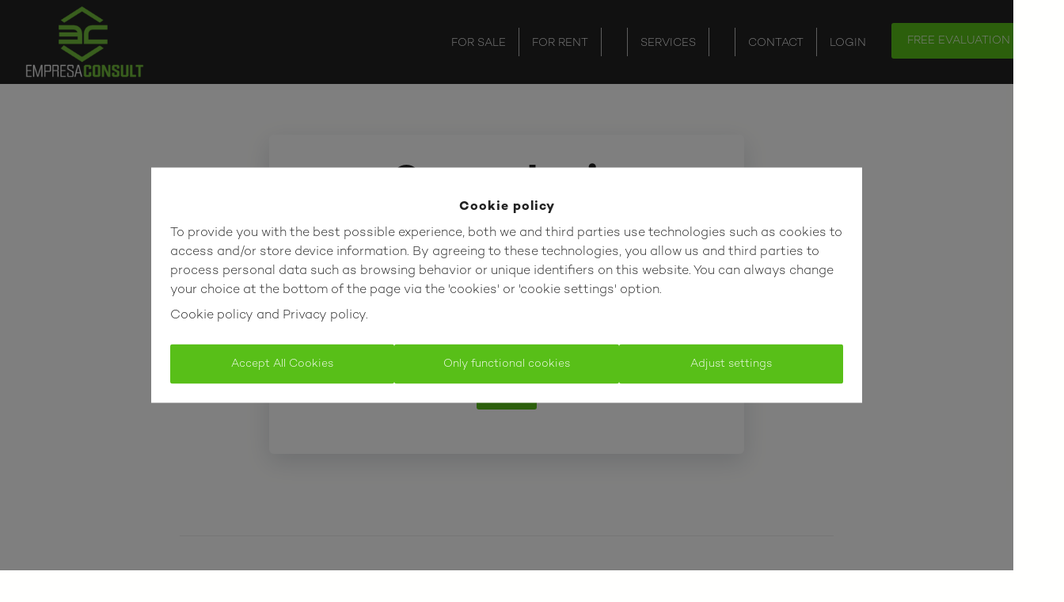

--- FILE ---
content_type: text/html; charset=utf-8
request_url: https://www.empresaconsult.be/en/login/
body_size: 48577
content:
<!DOCTYPE html><html lang="nl"><head><meta charSet="utf-8"/><meta http-equiv="x-ua-compatible" content="ie=edge"/><meta name="viewport" content="width=device-width, initial-scale=1"/><meta name="format-detection" content="telephone=no"/><meta name="cf-2fa-verify" content="782e15f5403a6fb"/><style data-href="/styles.bdd39878ed1c63b3779b.css" data-identity="trung-global-css">@charset "UTF-8";.top-bar{align-items:center;background-color:#000;box-shadow:0 2px 4px -1px rgba(0,0,0,.2),0 4px 5px 0 rgba(0,0,0,.14),0 1px 10px 0 rgba(0,0,0,.12);color:#fff;display:flex;height:40px;justify-content:space-between;position:relative;z-index:2000}@media (max-width:1200px){.top-bar{flex-direction:column;height:auto;padding:1rem 0!important}}.top-bar .top-bar-left{display:flex;flex-direction:row}@media (max-width:1200px){.top-bar .top-bar-left{flex-direction:column}}.top-bar .top-bar-left .top-bar-item{font-size:.9rem;line-height:40px;padding-left:1rem}.top-bar .top-bar-left .top-bar-item a{color:#fff}.top-bar .top-bar-right{display:flex;flex-direction:row}.top-bar .top-bar-right .top-bar-item{line-height:40px;padding-right:1rem}.top-bar .top-bar-right .top-bar-item a{color:#fff}.menu{align-items:center;display:inline-flex;flex-wrap:wrap;justify-content:start}.menu span{padding:0}.menu>span{border-right:1px solid hsla(0,0%,100%,.7)}.menu>span:last-child,.menu>span:nth-last-child(2){border-right:none}.menu>span>a{color:#fff;font-size:1.5rem;padding:1rem;text-transform:uppercase}.menu>span>a button{background-color:var(--color-primary-darker)!important;min-width:40px;padding:.75rem 1.25rem;text-align:center}.transparent .menu>span{border-color:#fff}.transparent .menu>span>a>span{color:#fff!important}.menu>span>a:hover{text-decoration:none}.has-sub{position:relative}.has-sub>span{font-weight:700}.has-sub ul{background:transparent;left:-20%;margin:0 0 0 16px;opacity:0;padding-left:0;padding-top:2rem;position:absolute;top:60%;visibility:hidden}.has-sub ul li{background-color:var(--color-primary-text);color:#fff;list-style:none;opacity:0;text-transform:uppercase;transition:all .3s ease;width:0}.has-sub ul li a{color:#fff;display:flex;padding:.5rem 1rem}.has-sub ul li:hover{background-color:#fff}.has-sub ul li:hover a{color:#081429}.has-sub:hover ul{opacity:1;visibility:visible}@media (-ms-high-contrast:none){.has-sub:hover ul{left:55%}}.has-sub:hover ul li{opacity:1;width:auto}header.fixed .has-sub ul{top:80%}.header-box .drawer-toggle{background:transparent;color:#fff}.header-box .drawer-toggle:hover{background:transparent}.header-box .drawer-toggle:before{font-size:3em}.header-box .drawer-close{color:#fff}.image-container{height:auto;overflow:hidden;position:relative;width:auto}.image-container .image-progressive-loading{height:100%;position:absolute;top:0;width:100%}.logo-img{height:90px;object-fit:contain!important;transition:all .3s ease-in-out!important;width:auto}@media (max-width:576px){.logo-img{height:50px!important}}@media (max-width:768px) and (min-width:576px){.logo-img{height:50px!important}}@media (max-width:992px) and (min-width:768px){.logo-img{height:65px!important}}@media (max-width:1200px) and (min-width:992px){.logo-img{height:75px!important}}.logo-img-min{height:90px;object-fit:contain!important;transition:all .3s ease-in-out!important;width:auto}@media (max-width:576px){.logo-img-min{height:50px!important}}@media (max-width:768px) and (min-width:576px){.logo-img-min{height:50px!important}}@media (max-width:992px) and (min-width:768px){.logo-img-min{height:65px!important}}@media (max-width:1200px) and (min-width:992px){.logo-img-min{height:75px!important}}.none-transition{transition:none!important}.container-div{display:flex;position:absolute;top:0}.container-div .img-wrapper{cursor:pointer;margin-right:1rem}.container-div .lang-container{cursor:pointer;padding:.5rem}.container-div .lang-container :hover{text-decoration:underline}.container-left-div{left:2rem}.container-left-div span{margin-left:5px}.container-right-div{right:2rem}.container-right-div span{margin-right:5px}.parallax{height:100vh}.banner,.parallax{align-items:center;background-position:50%;background-size:cover;border:0;display:flex;margin:0;max-height:1000px;object-fit:cover;overflow:hidden;padding:0;position:relative;width:100%}.banner{height:40vh}.filter:before{background:rgba(0,0,0,.5)}.filter:after,.filter:before{content:"";display:block;height:100%;left:0;position:absolute;top:0;width:100%;z-index:1}.small{height:380px}.not-home-page{height:140px}@media (max-width:767px){.not-home-page{height:60px}}@media (min-width:767px) and (max-width:960px){.not-home-page{height:60px}}@media (min-width:960px) and (max-width:1024px){.not-home-page{height:60px}}@media (min-width:1024) and (max-width:1360){.not-home-page{height:140px}}.home-banner__video{height:100vh}.home-banner__video video{height:100%;object-fit:cover;width:100%}.select{border:2px solid #00a9e0}.select:focus .selection{box-shadow:0 0 1px 1px #00a9e0}.multiple{color:#00a9e0}.options{z-index:5}.option.selected{border-color:#00a9e0}.selected .checkbox{background:#00a9e0}@media (max-width:768px){.btn-for-rent,.btn-for-sale{font-size:.8rem}}.group-search-container{margin-left:auto!important;margin-right:auto!important;max-width:1000px;width:100%}@media (max-width:768px){.group-search-container>div:nth-child(2),.group-search-container>div:nth-child(3){display:none}}.group-search-container label{display:block;height:2.5rem;line-height:2rem;position:relative;width:100%}.group-search-container .select{border-color:transparent!important;border-radius:5px!important}.group-search-container input{position:relative;width:100%}.group-search-container input.search-input{background:#fff;border:1px solid #ddd;border-radius:5px;margin-top:2px;min-height:3rem}.content{background-color:transparent!important;margin:0 auto!important;width:100%}.title{color:#fff}@media (max-width:768px){.title{font-size:2rem}}.paper{height:200px}.goalchoice{color:#fff;display:block;text-align:center}.goalchoice span{cursor:pointer;display:inline-block;font-size:1.5rem;font-weight:700;line-height:125%;margin-bottom:2rem;margin-left:1rem;margin-right:1rem;text-transform:uppercase}.goalchoice span.active{border-bottom:2px solid #fff}@media (max-width:768px){.goalchoice span{font-size:1rem}}@media (max-width:576px){.content{width:330px}.group-search-container .col-group-search{width:100%}.group-search-container .group-search-button{width:50%}}@media (max-width:768px) and (min-width:576px){.root{width:100vw}.content{width:500px}.group-search-container .col-group-search{width:100%}.group-search-container .group-search-button{width:230px}}.drawer-toggle{background:transparent;color:#fff}.drawer-close{color:#fff}#menu-link{margin-top:2rem}#menu-link .menu-link-list{list-style-type:none}#menu-link .menu-link-list li{padding:.5rem 0}#menu-link .menu-link-list .menu-link-item{color:inherit;text-transform:uppercase}[type=checkbox].drawer-left{clip:rect(0 0 0 0);-webkit-clip-path:inset(100%);clip-path:inset(100%);height:1px;margin:-1px;overflow:hidden;position:absolute;width:1px}[type=checkbox].drawer-left+*{background:#081429;border:.0625rem solid #081429;border-radius:0;box-sizing:border-box;display:block;height:100vh;left:-320px;margin:0;overflow-y:auto;position:fixed;top:0;transition:left .3s;width:320px;z-index:1110}[type=checkbox].drawer-left+* .drawer-close{cursor:pointer;height:2rem;margin:0;padding:.5rem;position:absolute;right:.5rem;top:0;transition:background .3s;width:2rem;z-index:1111}[type=checkbox].drawer-left+* .drawer-close:before{content:"\00D7";display:block;font-size:2rem;line-height:1;position:relative;text-align:center}[type=checkbox].drawer-left+* .drawer-close:focus,[type=checkbox].drawer-left+* .drawer-close:hover{background:transparent}@media screen and (max-width:320px){[type=checkbox].drawer-left+*{width:100%}}[type=checkbox].drawer-left:checked+*{left:0}@media screen and (min-width:768px){[type=checkbox].drawer-left:not(.persistent)+*{height:100%;position:static;z-index:1100}[type=checkbox].drawer-left:not(.persistent)+* .drawer-close{display:none}}.header-left-container a,.header-left-container a img{display:block}.header-right-container{text-align:left}.header-right-container>span{padding:0 .5rem}.header-right-container>span .btn{background-color:#fff;box-shadow:none;color:var(--color-primary-text);font-size:1.25rem;height:40px;line-height:40px;margin-top:5px;min-width:40px;padding:0 .5rem;text-align:center}.footer{align-items:center;color:#fff;display:flex;justify-content:center;padding-bottom:3rem;padding-top:3rem}.footer h3{font-size:1rem}.footer p{margin:.5rem 0}.footer .row{margin-left:-1rem;margin-right:-1rem}.footer .row>div{padding-left:1rem;padding-right:1rem}.copyright{align-items:center;background-color:#000;border:0;color:#fff;display:flex;flex-flow:row nowrap;justify-content:center;max-height:40px;padding:.5rem;transition:all .15s ease 0s;z-index:1200}.image{max-width:100%}.o-checkbox-container{padding:0}.o-checkbox-container input{opacity:0;position:absolute}.o-checkbox-container input:hover+span:before{background:linear-gradient(89.44deg,var(--color-tertiary) 100%,var(--color-tertiary) 0)}.o-checkbox-container input:focus+span:before{box-shadow:0 0 0 3px rgba(0,0,0,.12)}.o-checkbox-container input:checked+span:before{background:linear-gradient(89.44deg,var(--color-tertiary) 100%,var(--color-tertiary) 0)}.o-checkbox-container input:checked+span:after{color:#fff;content:"\e913";display:inline-block;font-family:font-awesome;font-size:.6rem;font-weight:900;height:1rem;left:1px;line-height:1rem;position:absolute;text-align:center;top:3px;width:1rem}.o-checkbox-container input.minus-symbol+span:before{background:linear-gradient(89.44deg,#e05e00 100%,#e8ad00 0)}.o-checkbox-container input.minus-symbol+span:after{color:#fff;content:"\f068";display:inline-block;font-family:font-awesome;font-size:.6rem;font-weight:900;height:1rem;left:1px;line-height:1rem;position:absolute;text-align:center;top:3px;width:1rem}.o-checkbox-container input:disabled+span{color:#b8b8b8;cursor:auto}.o-checkbox-container input:disabled+span:before{background:#ddd;box-shadow:none}.o-checkbox-container span{cursor:pointer;padding:0;position:relative}.o-checkbox-container span:before{background:#eef0f4;border:1px solid #dadee8;border-radius:4px;content:"";display:inline-block;height:1rem;margin-right:10px;margin-top:2px;vertical-align:text-top;width:1rem}#cookie-warning{background-color:rgba(0,0,0,.5);bottom:0;left:0;position:fixed;right:0;top:0;z-index:1000000}#cookie-warning>div{background-color:#fff;left:50%;max-height:90vh;max-width:850px;padding:24px;position:absolute;top:50%;-webkit-transform:translate(-50%,-50%);transform:translate(-50%,-50%);width:90%}#cookie-warning>div p{margin-left:0;margin-right:0}@media (min-width:768px){#cookie-warning>div{left:50%;padding:24px;-webkit-transform:translate(-50%,-50%);transform:translate(-50%,-50%)}}@media (max-width:768px){#cookie-warning>div{overflow-y:auto}}#cookie-warning h2{font-family:var(--font-primary);font-size:1rem;font-weight:700;margin-bottom:12px;text-align:center}.cookie-warning-intro{font-size:.875rem;margin-bottom:24px}#cookie-warning .text-center{text-align:center}.cookie-change-settings{cursor:pointer;font-size:.75rem}@media (min-width:768px){.cookie-change-settings{font-size:.875rem}}.cookie-options{margin-bottom:24px;max-height:none;overflow-y:auto;padding-bottom:24px}@media (min-width:768px){.cookie-options{max-height:40vh}}.cookie-buttons{display:flex;flex-direction:column;flex-wrap:wrap;font-size:.875rem;gap:8px;justify-content:center}.cookie-buttons>button{cursor:pointer;flex:1 1;font-size:.875rem}@media (min-width:768px){.cookie-buttons{flex-direction:row;font-size:1rem;gap:24px}}@media (max-width:768px){.cookie-buttons{margin-bottom:2rem}}#back-top{right:20px}@font-face{font-display:block;font-family:font-awesome;font-style:normal;font-weight:400;src:url(/static/font-awesome-fafbf5398385c5abba649a4bda835193.eot);src:url(/static/font-awesome-fafbf5398385c5abba649a4bda835193.eot#iefix) format("embedded-opentype"),url(/static/font-awesome-be760d3e3d577685f3a9fb3a7a8e912c.ttf) format("truetype"),url(/static/font-awesome-ce5864353a4d89bb97e844d45cbece0d.woff) format("woff"),url(/static/font-awesome-2d244a8ccf9ddf3b0f272b14781bdaa9.svg#font-awesome) format("svg")}i{speak:never;-webkit-font-smoothing:antialiased;-moz-osx-font-smoothing:grayscale;font-family:font-awesome!important;font-style:normal;font-variant:normal;font-weight:400;line-height:1;text-transform:none}.fa-tiktok:before{content:""}.fa-car:before{content:""}.fa-acreage:before{color:#303c5a;content:""}.fa-bathroom:before{color:#303c5a;content:""}.fa-bedroom:before{color:#303c5a;content:""}.fa-garden:before{content:""}.fa-surfaceplot:before{content:""}.fa-terrace:before{content:""}.fa-garage:before{content:""}.fa-key:before,.fa-login:before,.fa-password:before,.fa-signin:before{content:""}.fa-info:before,.fa-information:before{content:""}.fa-leaf:before{content:""}.fa-aid-kit:before{content:""}.fa-file-pdf:before{content:""}.fa-linkedin:before{content:""}.fa-linkedin2:before{content:""}.fa-play2:before{content:""}.fa-play3:before{content:""}.fa-local_parking:before{content:""}.fa-local_parking_covered:before{content:""}.fa-arrow-thin-up:before{content:""}.fa-sort-amount-desc:before{content:""}.fa-sort-amount-asc:before{content:""}.fa-commenting-o:before{content:""}.fa-credit-card:before{content:""}.fa-user:before{content:""}.fa-long-arrow-right:before{content:""}.fa-long-arrow-left:before{content:""}.fa-futbol-o:before{content:""}.fa-shopping-basket:before{content:""}.fa-graduation-cap:before,.fa-mortar-board:before{content:""}.fa-bus:before{content:""}.fa-google-plus-g:before{content:""}.fa-google-plus-square1:before{content:""}.fa-google-plus:before{content:""}.fa-sort-up:before{content:""}.fa-facebook:before{content:""}.fa-map-marker-alt:before{content:""}.fa-share-alt:before{content:""}.fa-phone-volume:before{content:""}.fa-check1:before{content:""}.fa-sort-numeric-up:before{content:""}.fa-sort-alpha-up:before{content:""}.fa-bars:before{content:""}.fa-phone1:before{content:""}.fa-briefcase:before{content:""}.fa-sort-alpha-down:before{content:""}.fa-sort-numeric-down:before{content:""}.fa-sort-down:before{content:""}.fa-file-download:before{content:""}.fa-map-marked-alt:before{content:""}.fa-plus:before{content:""}.fa-minus:before{content:""}.fa-search:before{content:""}.fa-envelope-o:before{content:""}.fa-th:before{content:""}.fa-close:before,.fa-remove:before,.fa-times:before{content:""}.fa-pencil:before{content:""}.fa-chevron-left:before{content:""}.fa-chevron-right:before{content:""}.fa-arrow-left:before{content:""}.fa-arrow-right:before{content:""}.fa-arrow-up:before{content:""}.fa-arrow-down:before{content:""}.fa-chevron-up:before{content:""}.fa-chevron-down:before{content:""}.fa-phone:before{content:""}.fa-twitter:before{content:""}.fa-filter:before{content:""}.fa-list-ul:before{content:""}.fa-envelope:before{content:""}.fa-angle-left:before{content:""}.fa-angle-right:before{content:""}.fa-angle-up:before{content:""}.fa-angle-down:before{content:""}.fa-chevron-circle-left:before{content:""}.fa-chevron-circle-right:before{content:""}.fa-ellipsis-h:before{content:""}.fa-sort-alpha-asc:before{content:""}.fa-sort-alpha-desc:before{content:""}.fa-sort-numeric-asc:before{content:""}.fa-sort-numeric-desc:before{content:""}.fa-instagram:before{content:""}.fa-facebook-official:before{content:""}.fa-shower:before{content:""}.fa-instagram1:before{content:""}.fa-facebook-f:before{content:""}.fa-twitter1:before{content:""}.fa-check:before{content:""}.fa-youtube:before{content:""}.fa-pinterest:before{content:""}.fa-pinterest-p:before{content:""}.fa-pinterest-square:before{content:""}.fa-instagram2:before{content:""}.fa-twitter-square:before{content:""}.fa-google-plus-square:before{content:""}.fa-linkedin-square:before{content:""}.fa-home:before{content:""}.fa-lock:before{content:""}.fa-paper-plane:before{content:""}.fa-file-text:before{content:""}.fa-bank:before,.fa-institution:before,.fa-university:before{content:""}.fa-handshake-o:before{content:""}.fa-line-chart:before{content:""}.fa-image:before,.fa-photo:before,.fa-picture-o:before{content:""}.fa-eur:before,.fa-euro:before{content:""}.slick-slider{-webkit-touch-callout:none;-webkit-tap-highlight-color:transparent;box-sizing:border-box;touch-action:pan-y;-webkit-user-select:none;-ms-user-select:none;user-select:none;-khtml-user-select:none}.slick-list,.slick-slider{display:block;position:relative}.slick-list{margin:0;overflow:hidden;padding:0}.slick-list:focus{outline:none}.slick-list.dragging{cursor:pointer;cursor:hand}.slick-slider .slick-list,.slick-slider .slick-track{-webkit-transform:translateZ(0);transform:translateZ(0)}.slick-track{display:block;left:0;margin-left:auto;margin-right:auto;position:relative;top:0}.slick-track:after,.slick-track:before{content:"";display:table}.slick-track:after{clear:both}.slick-loading .slick-track{visibility:hidden}.slick-slide{display:none;float:left;height:100%;min-height:1px}[dir=rtl] .slick-slide{float:right}.slick-slide img{display:block}.slick-slide.slick-loading img{display:none}.slick-slide.dragging img{pointer-events:none}.slick-initialized .slick-slide{display:block}.slick-loading .slick-slide{visibility:hidden}.slick-vertical .slick-slide{border:1px solid transparent;display:block;height:auto}.slick-arrow.slick-hidden{display:none}.slick-loading .slick-list{background:#fff url([data-uri]) 50% no-repeat}@font-face{font-family:slick;font-style:normal;font-weight:400;src:url([data-uri]);src:url([data-uri]?#iefix) format("embedded-opentype"),url([data-uri]) format("woff"),url([data-uri]) format("truetype"),url([data-uri]#slick) format("svg")}.slick-next,.slick-prev{border:none;cursor:pointer;display:block;font-size:0;height:20px;line-height:0;padding:0;position:absolute;top:50%;-webkit-transform:translateY(-50%);transform:translateY(-50%);width:20px}.slick-next,.slick-next:focus,.slick-next:hover,.slick-prev,.slick-prev:focus,.slick-prev:hover{background:transparent;color:transparent;outline:none}.slick-next:focus:before,.slick-next:hover:before,.slick-prev:focus:before,.slick-prev:hover:before{opacity:1}.slick-next.slick-disabled:before,.slick-prev.slick-disabled:before{opacity:.25}.slick-next:before,.slick-prev:before{-webkit-font-smoothing:antialiased;-moz-osx-font-smoothing:grayscale;color:#fff;font-family:slick;font-size:20px;line-height:1;opacity:.75}.slick-prev{left:-25px}[dir=rtl] .slick-prev{left:auto;right:-25px}.slick-prev:before{content:"←"}[dir=rtl] .slick-prev:before{content:"→"}.slick-next{right:-25px}[dir=rtl] .slick-next{left:-25px;right:auto}.slick-next:before{content:"→"}[dir=rtl] .slick-next:before{content:"←"}.slick-dotted.slick-slider{margin-bottom:30px}.slick-dots{bottom:-25px;display:block;list-style:none;margin:0;padding:0;position:absolute;text-align:center;width:100%}.slick-dots li{display:inline-block;margin:0 5px;padding:0;position:relative}.slick-dots li,.slick-dots li button{cursor:pointer;height:20px;width:20px}.slick-dots li button{background:transparent;border:0;color:transparent;display:block;font-size:0;line-height:0;outline:none;padding:5px}.slick-dots li button:focus,.slick-dots li button:hover{outline:none}.slick-dots li button:focus:before,.slick-dots li button:hover:before{opacity:1}.slick-dots li button:before{-webkit-font-smoothing:antialiased;-moz-osx-font-smoothing:grayscale;color:#000;content:"•";font-family:slick;font-size:6px;height:20px;left:0;line-height:20px;opacity:.25;position:absolute;text-align:center;top:0;width:20px}.slick-dots li.slick-active button:before{color:#000;opacity:.75}html{font-size:16px}a,b,del,em,i,ins,q,span,strong,u{font-size:1em}*,html{-webkit-text-size-adjust:100%;font-family:-apple-system,BlinkMacSystemFont,segoe ui,Roboto,Ubuntu,helvetica neue,Helvetica,sans-serif;line-height:1.5}*{font-size:1rem}body{background:#f8f8f8;color:#111;margin:0}details{display:block}summary{display:list-item}abbr[title]{border-bottom:none;-webkit-text-decoration:underline dotted;text-decoration:underline dotted}input{overflow:visible}img{height:auto;max-width:100%}h1,h2,h3,h4,h5,h6{font-weight:500;line-height:1.2;margin:.75rem .5rem}h1 small,h2 small,h3 small,h4 small,h5 small,h6 small{color:#444;display:block;margin-top:-.25rem}h1{font-size:2.00534rem}h2{font-size:1.68516rem}h3{font-size:1.4161rem}h4{font-size:1.19rem}h5{font-size:1rem}h6{font-size:.84034rem}ol,p,ul{margin:.5rem}ol,ul{padding-left:1rem}b,strong{font-weight:700}hr{background:linear-gradient(90deg,transparent,#aaa 20%,#aaa 80%,transparent);border:0;box-sizing:content-box;height:.0625rem;line-height:1.25em;margin:.5rem}blockquote{border:.0625rem solid #ddd;border-left:.375rem solid #f57c00;border-radius:0 .125rem .125rem 0;color:#444;display:block;font-style:italic;margin:.5rem;padding:1.5rem;position:relative}blockquote:before{color:#f57c00;content:"\201c";font-family:sans-serif;font-size:3rem;font-weight:700;left:0;position:absolute;top:-.5rem}blockquote[cite]:after{content:"\a—  " attr(cite);font-size:.75em;font-style:normal;font-weight:700;white-space:pre}code,kbd,pre,samp{font-family:Menlo,Consolas,monospace;font-size:.85em}code{background:#f0f0f0}code,kbd{border-radius:.125rem;padding:.125rem .25rem}kbd{background:#111;color:#f8f8f8}pre{background:#f0f0f0;border:.0625rem solid #ddd;border-left:.25rem solid #1565c0;border-radius:0 .125rem .125rem 0;margin:.5rem;overflow:auto;padding:.75rem}code,kbd,sub,sup{line-height:0;position:relative;vertical-align:baseline}figcaption,small,sub,sup{font-size:.75em}sup{top:-.5em}sub{bottom:-.25em}figure{margin:.5rem}figcaption{color:#444}a:focus,a:hover{text-decoration:none}.container{margin:0 auto;padding:0 2rem}.container-fluid{margin:0 auto;padding:0 15rem}@media screen and (max-width:1280px){.container-fluid{padding:0 2rem}}.row{box-sizing:border-box;display:flex;flex:0 1 auto;flex-flow:row wrap}.col-sm,.row[class*=cols-sm-]>*,[class^=col-sm-],[class^=col-sm-offset-]{box-sizing:border-box;flex:0 0 auto}.col-sm.w-pad,.row[class*=cols-sm-]>.w-pad,[class^=col-sm-].w-pad,[class^=col-sm-offset-].w-pad{padding:0 .25rem}.col-sm,.row.cols-sm>*{flex-basis:0;flex-grow:1;max-width:100%}.col-sm-1,.row.cols-sm-1>*{flex-basis:8.33333%;max-width:8.33333%}.col-sm-offset-0{margin-left:0}.col-sm-2,.row.cols-sm-2>*{flex-basis:16.66667%;max-width:16.66667%}.col-sm-offset-1{margin-left:8.33333%}.col-sm-3,.row.cols-sm-3>*{flex-basis:25%;max-width:25%}.col-sm-offset-2{margin-left:16.66667%}.col-sm-4,.row.cols-sm-4>*{flex-basis:33.33333%;max-width:33.33333%}.col-sm-offset-3{margin-left:25%}.col-sm-5,.row.cols-sm-5>*{flex-basis:41.66667%;max-width:41.66667%}.col-sm-offset-4{margin-left:33.33333%}.col-sm-6,.row.cols-sm-6>*{flex-basis:50%;max-width:50%}.col-sm-offset-5{margin-left:41.66667%}.col-sm-7,.row.cols-sm-7>*{flex-basis:58.33333%;max-width:58.33333%}.col-sm-offset-6{margin-left:50%}.col-sm-8,.row.cols-sm-8>*{flex-basis:66.66667%;max-width:66.66667%}.col-sm-offset-7{margin-left:58.33333%}.col-sm-9,.row.cols-sm-9>*{flex-basis:75%;max-width:75%}.col-sm-offset-8{margin-left:66.66667%}.col-sm-10,.row.cols-sm-10>*{flex-basis:83.33333%;max-width:83.33333%}.col-sm-offset-9{margin-left:75%}.col-sm-11,.row.cols-sm-11>*{flex-basis:91.66667%;max-width:91.66667%}.col-sm-offset-10{margin-left:83.33333%}.col-sm-12,.row.cols-sm-12>*{flex-basis:100%;max-width:100%}.col-sm-offset-11{margin-left:91.66667%}.col-sm-normal{order:0}.col-sm-first{order:-999}.col-sm-last{order:999}@media screen and (min-width:768px){.col-md,.row[class*=cols-md-]>*,[class^=col-md-],[class^=col-md-offset-]{box-sizing:border-box;flex:0 0 auto;padding:0 .25rem}.col-md,.row.cols-md>*{flex-basis:0;flex-grow:1;max-width:100%}.col-md-1,.row.cols-md-1>*{flex-basis:8.33333%;max-width:8.33333%}.col-md-offset-0{margin-left:0}.col-md-2,.row.cols-md-2>*{flex-basis:16.66667%;max-width:16.66667%}.col-md-offset-1{margin-left:8.33333%}.col-md-3,.row.cols-md-3>*{flex-basis:25%;max-width:25%}.col-md-offset-2{margin-left:16.66667%}.col-md-4,.row.cols-md-4>*{flex-basis:33.33333%;max-width:33.33333%}.col-md-offset-3{margin-left:25%}.col-md-5,.row.cols-md-5>*{flex-basis:41.66667%;max-width:41.66667%}.col-md-offset-4{margin-left:33.33333%}.col-md-6,.row.cols-md-6>*{flex-basis:50%;max-width:50%}.col-md-offset-5{margin-left:41.66667%}.col-md-7,.row.cols-md-7>*{flex-basis:58.33333%;max-width:58.33333%}.col-md-offset-6{margin-left:50%}.col-md-8,.row.cols-md-8>*{flex-basis:66.66667%;max-width:66.66667%}.col-md-offset-7{margin-left:58.33333%}.col-md-9,.row.cols-md-9>*{flex-basis:75%;max-width:75%}.col-md-offset-8{margin-left:66.66667%}.col-md-10,.row.cols-md-10>*{flex-basis:83.33333%;max-width:83.33333%}.col-md-offset-9{margin-left:75%}.col-md-11,.row.cols-md-11>*{flex-basis:91.66667%;max-width:91.66667%}.col-md-offset-10{margin-left:83.33333%}.col-md-12,.row.cols-md-12>*{flex-basis:100%;max-width:100%}.col-md-offset-11{margin-left:91.66667%}.col-md-normal{order:0}.col-md-first{order:-999}.col-md-last{order:999}}@media screen and (min-width:1280px){.col-lg,.row[class*=cols-lg-]>*,[class^=col-lg-],[class^=col-lg-offset-]{box-sizing:border-box;flex:0 0 auto;padding:0 .25rem}.col-lg,.row.cols-lg>*{flex-basis:0;flex-grow:1;max-width:100%}.col-lg-1,.row.cols-lg-1>*{flex-basis:8.33333%;max-width:8.33333%}.col-lg-offset-0{margin-left:0}.col-lg-2,.row.cols-lg-2>*{flex-basis:16.66667%;max-width:16.66667%}.col-lg-offset-1{margin-left:8.33333%}.col-lg-3,.row.cols-lg-3>*{flex-basis:25%;max-width:25%}.col-lg-offset-2{margin-left:16.66667%}.col-lg-4,.row.cols-lg-4>*{flex-basis:33.33333%;max-width:33.33333%}.col-lg-offset-3{margin-left:25%}.col-lg-5,.row.cols-lg-5>*{flex-basis:41.66667%;max-width:41.66667%}.col-lg-offset-4{margin-left:33.33333%}.col-lg-6,.row.cols-lg-6>*{flex-basis:50%;max-width:50%}.col-lg-offset-5{margin-left:41.66667%}.col-lg-7,.row.cols-lg-7>*{flex-basis:58.33333%;max-width:58.33333%}.col-lg-offset-6{margin-left:50%}.col-lg-8,.row.cols-lg-8>*{flex-basis:66.66667%;max-width:66.66667%}.col-lg-offset-7{margin-left:58.33333%}.col-lg-9,.row.cols-lg-9>*{flex-basis:75%;max-width:75%}.col-lg-offset-8{margin-left:66.66667%}.col-lg-10,.row.cols-lg-10>*{flex-basis:83.33333%;max-width:83.33333%}.col-lg-offset-9{margin-left:75%}.col-lg-11,.row.cols-lg-11>*{flex-basis:91.66667%;max-width:91.66667%}.col-lg-offset-10{margin-left:83.33333%}.col-lg-12,.row.cols-lg-12>*{flex-basis:100%;max-width:100%}.col-lg-offset-11{margin-left:91.66667%}.col-lg-normal{order:0}.col-lg-first{order:-999}.col-lg-last{order:999}}.card{align-self:center;background:#f8f8f8;border:.0625rem solid #ddd;border-radius:.125rem;color:#111;display:flex;flex-direction:column;justify-content:space-between;margin:.5rem;overflow:hidden;width:100%}@media screen and (min-width:320px){.card{max-width:320px}}.card>.section{background:#f8f8f8;border:0;border-bottom:.0625rem solid #ddd;border-radius:0;box-sizing:border-box;color:#111;margin:0;padding:.5rem;width:100%}.card>.section.media{height:200px;object-fit:cover;padding:0}.card>.section:last-child{border-bottom:0}@media screen and (min-width:240px){.card.small{max-width:240px}}@media screen and (min-width:480px){.card.large{max-width:480px}}.card.fluid{max-width:100%;width:auto}.card>.section.double-padded{padding:.75rem}form{background:#f0f0f0;color:#111;margin:.5rem;padding:1rem .5rem}fieldset,form{border:.0625rem solid #ddd;border-radius:.125rem}fieldset{margin:.125rem;padding:.5rem}legend{box-sizing:border-box;display:table;font-weight:700;max-width:100%;padding:.25rem;white-space:normal}label{padding:.25rem .5rem}.input-group{display:inline-block}.input-group.fluid{align-items:center;display:flex;justify-content:center}.input-group.fluid>input{flex-basis:0;flex-grow:1;max-width:100%}@media screen and (max-width:767px){.input-group.fluid{align-items:stretch;flex-direction:column}}.input-group.vertical{align-items:stretch;display:flex;flex-direction:column}.input-group.vertical>input{flex-basis:0;flex-grow:1;max-width:100%}[type=number]::-webkit-inner-spin-button,[type=number]::-webkit-outer-spin-button{height:auto}[type=search]{-webkit-appearance:textfield;outline-offset:-2px}[type=search]::-webkit-search-cancel-button,[type=search]::-webkit-search-decoration{-webkit-appearance:none}[type=checkbox],[type=email],[type=number],[type=password],[type=radio],[type=search],[type=tel],[type=text],[type=url],input:not([type]),select,textarea{background:#f8f8f8;border:.0625rem solid #ddd;border-radius:.125rem;box-sizing:border-box;color:#111;margin:.25rem;padding:.5rem .75rem}input:not([type=button]):not([type=submit]):not([type=reset]):focus,input:not([type=button]):not([type=submit]):not([type=reset]):hover,select:focus,select:hover,textarea:focus,textarea:hover{border-color:#0288d1;box-shadow:none}input:not([type=button]):not([type=submit]):not([type=reset]):focus:invalid,input:not([type=button]):not([type=submit]):not([type=reset]):invalid,select:focus:invalid,select:invalid,textarea:focus:invalid,textarea:invalid{border-color:#d32f2f;box-shadow:none}input:not([type=button]):not([type=submit]):not([type=reset])[readonly],select[readonly],textarea[readonly]{background:#f0f0f0}select{max-width:100%}option{overflow:hidden;text-overflow:ellipsis}:-ms-input-placeholder{color:#111}:placeholder-shown{color:#111}::-ms-placeholder{color:#111;opacity:.54}[type=button]::-moz-focus-inner,[type=reset]::-moz-focus-inner,[type=submit]::-moz-focus-inner,button::-moz-focus-inner{border-style:none;padding:0}[type=reset],[type=submit],button,html [type=button]{-webkit-appearance:button}button{overflow:visible;text-transform:none}.button,[type=button],[type=reset],[type=submit],a.button,button,label.button{background:#e2e2e2;border:.0625rem solid transparent;border-radius:.125rem;color:#212121;cursor:pointer;display:inline-block;margin:.5rem;padding:.5rem .75rem;text-decoration:none;transition:background .3s}.button:disabled,.button[disabled],button:disabled,button[disabled],input:disabled,input[disabled],select:disabled,select[disabled],textarea:disabled,textarea[disabled]{cursor:not-allowed;opacity:.75}.button-group{border:.0625rem solid hsla(0,0%,49%,.54);border-radius:.125rem;display:flex;margin:.5rem}.button-group [type=button],.button-group>.button,.button-group>[type=reset],.button-group>[type=submit],.button-group>button{border:0;border-radius:0;box-shadow:none;flex:1 1 auto;margin:0;max-width:100%;text-align:center}.button-group>:not(:first-child){border-left:.0625rem solid hsla(0,0%,49%,.54)}@media screen and (max-width:767px){.button-group{flex-direction:column}.button-group>:not(:first-child){border:0;border-top:.0625rem solid hsla(0,0%,49%,.54)}}.button.small,[role=button].small,[type=button].small,[type=reset].small,[type=submit].small,button.small{margin:.5rem;padding:.25rem .375rem}.button.large,[role=button].large,[type=button].large,[type=reset].large,[type=submit].large,button.large{margin:.5rem;padding:.75rem 1rem}header{background:#f8f8f8;border-bottom:.0625rem solid #ddd;color:#444;height:3.1875rem;overflow-x:unset;overflow-y:visible;padding:.125rem 0;white-space:nowrap}header.row{box-sizing:content-box}header .logo{color:#444;font-size:1.75rem;padding:.5rem 1rem;text-decoration:none}header .button,header button{background:#f8f8f8;border:0;border-radius:0;box-sizing:border-box;color:#444;height:3.4375rem;line-height:2.4375rem;margin:0;position:relative;text-align:center;text-transform:uppercase;top:-.125rem}header .button:focus,header .button:hover,header [type=button]:focus,header [type=button]:hover,header button:focus,header button:hover{background:#f0f0f0}nav{background:#f8f8f8;border:.0625rem solid #ddd;border-radius:.125rem;color:#444;margin:.5rem}nav *{padding:.5rem .75rem}nav a,nav a:visited{border-radius:.125rem;color:#0277bd;display:block;transition:background .3s}nav a:focus,nav a:hover,nav a:visited:focus,nav a:visited:hover{background:#f0f0f0;text-decoration:none}nav .sublink-1{margin-left:1rem;position:relative}nav .sublink-1:before{border:.0625rem solid #ddd;border-left:0;content:"";height:100%;left:0;position:absolute;top:-.0625rem}nav .sublink-2{margin-left:2rem;position:relative}nav .sublink-2:before{border:.0625rem solid #ddd;border-left:0;content:"";height:100%;left:-1rem;position:absolute;top:-.0625rem}footer{background:#f8f8f8;color:#444;font-size:.875rem;padding:1rem .5rem}footer a,footer a:visited{color:#0277bd}header.sticky{top:0}footer.sticky,header.sticky{position:-webkit-sticky;position:sticky;z-index:1101}footer.sticky{bottom:0}.drawer-toggle:before{content:"\00a0\2261\00a0";display:inline-block;font-family:sans-serif;font-size:1.5em;position:relative;vertical-align:bottom}@media screen and (min-width:768px){.drawer-toggle:not(.persistent){display:none}}[type=checkbox].drawer{clip:rect(0 0 0 0);-webkit-clip-path:inset(100%);clip-path:inset(100%);height:1px;margin:-1px;overflow:hidden;position:absolute;width:1px}[type=checkbox].drawer+*{background:#f8f8f8;border:.0625rem solid #ddd;border-radius:0;box-sizing:border-box;display:block;height:100vh;margin:0;overflow-y:auto;position:fixed;right:-320px;top:0;transition:right .3s;width:320px;z-index:1110}[type=checkbox].drawer+* .drawer-close{border-radius:.125rem;cursor:pointer;height:2rem;margin:0;padding:.5rem;position:absolute;right:.5rem;top:.5rem;transition:background .3s;width:2rem;z-index:1111}[type=checkbox].drawer+* .drawer-close:before{color:#444;content:"\00D7";display:block;font-family:sans-serif;font-size:2rem;line-height:1;position:relative;text-align:center}[type=checkbox].drawer+* .drawer-close:focus,[type=checkbox].drawer+* .drawer-close:hover{background:#f0f0f0}@media screen and (max-width:320px){[type=checkbox].drawer+*{width:100%}}[type=checkbox].drawer:checked+*{right:0}@media screen and (min-width:768px){[type=checkbox].drawer:not(.persistent)+*{height:100%;position:static;z-index:1100}[type=checkbox].drawer:not(.persistent)+* .drawer-close{display:none}}mark{background:#0277bd;border-radius:.125rem;color:#fafafa;font-size:.95em;line-height:1em;padding:.125rem .25rem}mark.inline-block{display:inline-block;font-size:1em;line-height:1.5;padding:.25rem .5rem}.toast{background:#424242;border-radius:2rem;bottom:1.5rem;color:#fafafa;left:50%;padding:.5rem 1.5rem;position:fixed;-webkit-transform:translate(-50%,-50%);transform:translate(-50%,-50%);z-index:1111}[type=checkbox].modal{clip:rect(0 0 0 0);-webkit-clip-path:inset(100%);clip-path:inset(100%);height:1px;margin:-1px;overflow:hidden;position:absolute;width:1px}[type=checkbox].modal+div{background:rgba(0,0,0,.45);display:none;height:100vh;left:0;position:fixed;top:0;width:100vw}[type=checkbox].modal+div .card{margin:0 auto;max-height:50vh;overflow:auto}[type=checkbox].modal+div .card .modal-close{border-radius:.125rem;cursor:pointer;height:1.75rem;margin:0;padding:.5rem;position:absolute;right:0;top:0;transition:background .3s;width:1.75rem}[type=checkbox].modal+div .card .modal-close:before{color:#444;content:"\00D7";display:block;font-family:sans-serif;font-size:1.75rem;line-height:1;text-align:center}[type=checkbox].modal+div .card .modal-close:focus,[type=checkbox].modal+div .card .modal-close:hover{background:#f0f0f0}[type=checkbox].modal:checked+div{display:flex;flex:0 1 auto;z-index:1200}[type=checkbox].modal:checked+div .card .modal-close{z-index:1211}.collapse{border-radius:.125rem;display:flex;flex-direction:column;margin:.5rem;opacity:1;width:calc(100% - 1rem)}.collapse>[type=checkbox],.collapse>[type=radio]{clip:rect(0 0 0 0);-webkit-clip-path:inset(100%);clip-path:inset(100%);height:1px;margin:-1px;overflow:hidden;position:absolute;width:1px}.collapse>label{background:#e8e8e8;border:.0625rem solid #ddd;color:#212121;cursor:pointer;display:inline-block;flex-grow:1;height:1.5rem;padding:.75rem;transition:background .3s}.collapse>label:focus,.collapse>label:hover{background:#f0f0f0}.collapse>label+div{clip:rect(0 0 0 0);-webkit-clip-path:inset(100%);clip-path:inset(100%);flex-basis:auto;height:1px;margin:-1px;max-height:1px;overflow:hidden;position:absolute;transition:max-height .3s;width:1px}.collapse>:checked+label{background:#ececec;border-bottom-color:#0277bd}.collapse>:checked+label+div{clip:auto;background:#fafafa;border:.0625rem solid #ddd;border-top:0;box-sizing:border-box;-webkit-clip-path:inset(0);clip-path:inset(0);height:auto;margin:0;max-height:400px;overflow:auto;padding:.5rem;position:relative;width:100%}.collapse>label:not(:first-of-type){border-top:0}.collapse>label:first-of-type{border-radius:.125rem .125rem 0 0}.collapse>label:last-of-type:not(:first-of-type){border-radius:0 0 .125rem .125rem}.collapse>label:last-of-type:first-of-type{border-radius:.125rem}.collapse>:checked:last-of-type:not(:first-of-type)+label{border-radius:0}.collapse>:checked:last-of-type+label+div{border-radius:0 0 .125rem .125rem}mark.tag{border-radius:1em;padding:.25rem .5rem}progress{-webkit-appearance:none;appearance:none;background:#ddd;border:0;border-radius:.25rem;color:#555;display:block;height:.75rem;margin:.5rem;width:calc(100% - 1rem)}progress::-webkit-progress-value{background:#555;border-bottom-left-radius:.25rem;border-top-left-radius:.25rem}progress::-webkit-progress-bar{background:#ddd}progress::-moz-progress-bar{background:#555;border-bottom-left-radius:.25rem;border-top-left-radius:.25rem}progress[value="1000"]::-webkit-progress-value{border-radius:.25rem}progress[value="1000"]::-moz-progress-bar{border-radius:.25rem}progress.inline{display:inline-block;vertical-align:middle;width:60%}@-webkit-keyframes spinner-donut-anim{0%{-webkit-transform:rotate(0deg);transform:rotate(0deg)}to{-webkit-transform:rotate(1turn);transform:rotate(1turn)}}@keyframes spinner-donut-anim{0%{-webkit-transform:rotate(0deg);transform:rotate(0deg)}to{-webkit-transform:rotate(1turn);transform:rotate(1turn)}}.spinner{-webkit-animation:spinner-donut-anim 1.2s linear infinite;animation:spinner-donut-anim 1.2s linear infinite;border:.25rem solid #ddd;border-left-color:#555;border-radius:50%;display:inline-block;height:1.25rem;margin:.5rem;width:1.25rem}span[class^=icon-]{background-size:contain;display:inline-block;height:1em;margin:0 .125rem;vertical-align:-.125em;width:1em}span[class^=icon-].secondary{-webkit-filter:invert(25%);filter:invert(25%)}span[class^=icon-].inverse{-webkit-filter:invert(100%);filter:invert(100%)}span.icon-alert{background-image:url([data-uri])}span.icon-bookmark{background-image:url([data-uri])}span.icon-calendar{background-image:url([data-uri])}span.icon-credit{background-image:url([data-uri])}span.icon-edit{background-image:url([data-uri])}span.icon-link{background-image:url([data-uri])}span.icon-help{background-image:url([data-uri])}span.icon-home{background-image:url([data-uri])}span.icon-info{background-image:url([data-uri])}span.icon-lock{background-image:url([data-uri])}span.icon-mail{background-image:url([data-uri])}span.icon-location{background-image:url([data-uri])}span.icon-phone{background-image:url([data-uri])}span.icon-rss{background-image:url([data-uri])}span.icon-search{background-image:url([data-uri])}span.icon-settings{background-image:url([data-uri])}span.icon-share{background-image:url([data-uri])}span.icon-cart{background-image:url([data-uri])}span.icon-upload{background-image:url([data-uri])}span.icon-user{background-image:url([data-uri])}.hidden{display:none!important}.visually-hidden{clip:rect(0 0 0 0)!important;border:0!important;-webkit-clip-path:inset(100%)!important;clip-path:inset(100%)!important;height:1px!important;margin:-1px!important;overflow:hidden!important;padding:0!important;position:absolute!important;width:1px!important}.bordered{border:.0625rem solid rgba(0,0,0,.3)!important}.rounded{border-radius:.125rem!important}.circular{border-radius:50%!important}.shadowed{box-shadow:0 .25rem .25rem 0 rgba(0,0,0,.125),0 .125rem .125rem -.125rem rgba(0,0,0,.25)!important}.responsive-margin{margin:.125rem!important}@media screen and (min-width:768px){.responsive-margin{margin:.25rem!important}}@media screen and (min-width:1280px){.responsive-margin{margin:.5rem!important}}.responsive-padding{padding:.125rem!important}@media screen and (min-width:768px){.responsive-padding{padding:.25rem!important}}@media screen and (min-width:1280px){.responsive-padding{padding:.5rem!important}}@media screen and (max-width:767px){.hidden-sm{display:none!important}}@media screen and (min-width:768px) and (max-width:1279px){.hidden-md{display:none!important}}@media screen and (min-width:1280px){.hidden-lg{display:none!important}}@media screen and (max-width:767px){.visually-hidden-sm{clip:rect(0 0 0 0)!important;border:0!important;-webkit-clip-path:inset(100%)!important;clip-path:inset(100%)!important;height:1px!important;margin:-1px!important;overflow:hidden!important;padding:0!important;position:absolute!important;width:1px!important}}@media screen and (min-width:768px) and (max-width:1279px){.visually-hidden-md{clip:rect(0 0 0 0)!important;border:0!important;-webkit-clip-path:inset(100%)!important;clip-path:inset(100%)!important;height:1px!important;margin:-1px!important;overflow:hidden!important;padding:0!important;position:absolute!important;width:1px!important}}@media screen and (min-width:1280px){.visually-hidden-lg{clip:rect(0 0 0 0)!important;border:0!important;-webkit-clip-path:inset(100%)!important;clip-path:inset(100%)!important;height:1px!important;margin:-1px!important;overflow:hidden!important;padding:0!important;position:absolute!important;width:1px!important}}.page-404>.row .col-lg-6{position:relative}.page-404>.row .col-lg-6:nth-child(2){padding:2rem}.page-404>.row .col-lg-6 .root{bottom:auto;left:auto;position:relative;right:auto;top:auto}#___trung>div{position:relative}a,a:hover{text-decoration:none}h1{font-size:3rem}h1,h2{font-weight:700}h2{font-size:2rem}h3{font-size:1.5rem;font-weight:600}p{line-height:150%}h1,h2,h3{margin:1rem 0}[type=checkbox],[type=email],[type=number],[type=password],[type=radio],[type=search],[type=tel],[type=text],[type=url],input:not([type]),select,textarea{margin:0;padding:.5rem}.button,[role=button],[type=button],[type=reset],[type=submit],a.button,a[role=button],button,label.button,label[role=button]{margin:0}hr{background:rgba(0,0,0,.08)}.container-checkbox{cursor:pointer;display:block;font-size:18px;margin-bottom:12px;padding-left:35px;position:relative;-webkit-user-select:none;-ms-user-select:none;user-select:none}.container-checkbox input{cursor:pointer;height:0;opacity:0;position:absolute;width:0}.checkmark{background-color:#eee;height:20px;left:10px;position:absolute;top:0;width:20px}.container-checkbox:hover input~.checkmark{background-color:#ccc}.container-checkbox input:checked~.checkmark{background-color:#081429}.checkmark:after{content:"";display:none;position:absolute}.container-checkbox input:checked~.checkmark:after{display:block}.container-checkbox .checkmark:after{border:solid #fff;border-width:0 3px 3px 0;height:10px;left:6px;top:0;-webkit-transform:rotate(45deg);transform:rotate(45deg);width:5px}#back-top{bottom:90px;position:fixed;right:40px;z-index:99}#back-top a{box-sizing:content-box;color:#333;display:block;font-size:14px;line-height:18px;text-align:center;text-decoration:none;text-transform:none;transition:.2s;width:70px}#back-top a:hover{*opacity:.8}#back-top button{background-color:#fff;background-repeat:no-repeat;border:1px solid #dadada;border-radius:50%;box-sizing:content-box;color:#f67902;cursor:pointer;display:block;font-size:30px;height:40px;outline:none;overflow:hidden;padding:8px;transition:.2s;width:40px;z-index:1000}#back-top button:hover{color:#a2a2a2}#back-top span{display:block;font-size:50px;height:60px;margin-bottom:7px;transition:.2s;width:60px}.filter input[type=radio]{height:1em;margin-right:10px;position:relative;width:1em}.filter input[type=radio]:after{background-color:#fff;border:1px solid #252526;border-radius:50%;content:"";display:block;height:1.4em;left:-.2em;position:absolute;top:-.2em;width:1.4em}.filter input[type=radio]:checked:after{background-color:#252526}.rc-slider-handle,.rc-slider-track{background-color:#12213f!important}.rc-slider-handle{border:4px solid #fff!important;height:20px!important;margin-left:-7px!important;margin-top:-8px!important;width:20px!important}.rc-slider-handle:active,.rc-slider-handle:hover{height:25px!important;margin-left:-9px!important;margin-top:-10px!important;width:25px!important}.ui-button,.ui-state-default,.ui-widget-content .ui-state-default,.ui-widget-header .ui-state-default,html .ui-button.ui-state-disabled:active,html .ui-button.ui-state-disabled:hover{background-color:#fff;border:1px solid #252526;border-radius:50%;height:2em;top:-.6em;width:2em}.invalid{border:1px solid red!important}.appbar{min-height:157px;position:relative}@media (max-width:576px){.appbar{min-height:82px}}@media (max-width:768px) and (min-width:576px){.appbar{min-height:82px}}@media (max-width:992px) and (min-width:768px){.appbar{min-height:97px}}@media (max-width:1200px) and (min-width:992px){.appbar{min-height:107px}}.sticky-container{position:relative}header{border:none;height:auto;padding:0;transition:all .5s linear}header.absolute{position:absolute}header.absolute,header.fixed{left:0;right:0;top:0;z-index:1101}header.fixed{border-bottom:1px solid #ddd;position:fixed}.transparent{background-color:transparent!important}.header-box{align-items:center;display:flex;flex-direction:row;flex-wrap:wrap;padding:1rem 2rem;position:relative;top:0;z-index:10}@media (max-width:768px){.header-box{padding:1rem}}.header-box .header-left-container{max-height:125px}.header-box .header-center-container{display:flex;flex-wrap:wrap;justify-content:center}header.fixed>.header-box>.menu{margin-top:5px}.container-content{position:relative}.hidden{display:none}.clearfix:after{clear:both;content:" ";display:block;font-size:0;height:0;visibility:hidden}.d-flex{display:flex}.d-flex.column{flex-direction:column}.d-flex.align-items-center{align-items:center}.d-flex.justify-content-center{justify-content:center}.d-flex.justify-space-between{justify-content:space-between}.d-flex.justify-flex-end{justify-content:flex-end}.d-flex.flex-wrap{flex-wrap:wrap}.btn{border-radius:3px;box-shadow:0 8px 15px rgba(0,0,0,.3);color:#fff;height:unset;line-height:unset;padding:.5rem;transition:all .3s ease 0s}.btn,.btn.btn-primary{background:#f54b05}.btn.btn-secondary{background:#f9bb02}.btn.full-width{width:100%}.btn:hover{background:#303c5a}.btn.transparent{background:transparent;box-shadow:none;-webkit-box-shadow:none;color:inherit}@media (max-width:576px){.btn{font-size:.8rem}}.row.align-items-center{align-items:center}.row.justify-content-center{justify-content:center}.row.justify-space-between{justify-content:space-between}.SituationPictures{height:100%;width:100%}.disable-link{pointer-events:none}.page-404 .o-card{background:#fff;border-radius:6px;box-shadow:0 10px 30px 0 rgba(18,33,63,.15);margin-top:3rem;position:relative;z-index:2}.page-404 .o-card .o-card-content{padding:1rem 2rem}.setle-link .btn{display:inline-block;padding:10px}.setle-link .btn svg{display:inline-block;height:1.25rem;margin-right:.5rem;vertical-align:middle;width:2rem}.loadingspan{display:block;opacity:0;padding:2rem 0;text-align:center;visibility:hidden}.loadingspan:first-child{opacity:1;visibility:visible}.text-center{text-align:center}body{overflow-x:hidden}@media (min-width:2100px){html{font-size:22px}}@media (min-width:2300px){html{font-size:24px}}@media (max-width:767px){h1{font-size:2rem}h2{font-size:1.5rem}h3{font-size:1rem;font-weight:600}}@media (min-width:767px) and (max-width:979px){h1{font-size:2.5rem}h2{font-size:2rem}h3{font-size:1.5rem;font-weight:600}}@media (max-width:576px){h1{font-size:1.75rem}h2{font-size:1.5rem}h3{font-size:1.25rem}}@media (max-width:979px){#back-top{display:none}}@font-face{font-display:swap;font-family:Campton;font-style:normal;font-weight:400;src:url(/fonts/Campton-Light.otf) format("opentype")}@font-face{font-display:swap;font-family:Campton;font-style:normal;font-weight:500;src:url(/fonts/Campton-Medium.otf) format("opentype")}@font-face{font-display:swap;font-family:Campton;font-style:normal;font-weight:700;src:url(/fonts/Campton-Bold.otf) format("opentype")}:root{--color-primary:#222;--color-secondary:#222;--color-tertiary:#222;--color-primary-darker:#58bf19;--color-primary-text:#222;--color-background:#fff;--font-primary:Campton,sans-serif;--font-secondary:Campton,sans-serif;--font-tertiary:"Campton";--font-size:16px}body,html{overflow-x:hidden}i{font-family:var(--font-tertiary)}.appbar{min-height:106px}@media (max-width:768px){.appbar{min-height:89px}}body.transparent .appbar{min-height:0}.custom-title,.property-card-grid-root .card-content .type-description .type-description-text,.property-list-card-container .type-description-text{color:var(--color-primary);font-family:var(--font-primary);font-size:"1rem";text-decoration:none}.contact-demand-container .o-card .form-field-container .input-text,.contact-for-property-container .contact-container .o-card .o-card-content .form-field-container .input-text,.custom-input,.demand-register-container .o-card .form-field-container .input-text,.property-filter-container .search-input,.send-to-friend-container .contact-container .o-card-content .form-field-container .input-text,.site-contact-container .o-card .form-field-container .input-text{background-color:#f8f8f8;border:1px solid #dde3e6;border-radius:5px;box-sizing:border-box;font-size:1rem;height:3rem;line-height:2rem;padding-left:15px;transition:all .1s;width:100%}.contact-demand-container .o-card .form-field-container .input-textarea,.contact-for-property-container .contact-container .o-card .o-card-content .form-field-container .input-textarea,.custom-textarea,.demand-register-container .o-card .form-field-container .input-textarea,.send-to-friend-container .contact-container .o-card-content .form-field-container .input-textarea,.site-contact-container .o-card .form-field-container .input-textarea{background-color:#f8f8f8;border:1px solid #dde3e6;border-radius:5px;box-sizing:border-box;display:block;font-family:var(--font-primary);font-size:1rem;height:6rem;line-height:2rem;padding-left:15px;width:100%}*,body{font-family:var(--font-primary)}body{background-color:var(--color-background);color:var(--color-primary-text);font-size:var(--font-size)}h1,h2,h3,h4,h5,h6{font-family:var(--font-secondary);letter-spacing:1px}i,p,span{font-family:var(--font-primary)}a{color:var(--color-primary)}.root{color:var(--font-primary);z-index:0}.root .root-description{display:block!important;letter-spacing:5px;margin-bottom:0!important;text-transform:uppercase}.root .root-description p{color:#fff;display:block;font-size:1.25rem;margin-bottom:2rem}@media (max-width:768px){.root .root-description p{font-size:.8rem}}.root .root-description .btn{font-size:1rem;letter-spacing:0;padding:1rem 1.25rem;text-transform:none}@media (max-width:768px){.root .root-description .btn{font-size:.8rem}}.root .title{color:#fff;font-size:2.5rem;font-weight:400;letter-spacing:5px;margin-bottom:0;text-transform:uppercase}@media (max-width:768px){.root .title{font-size:2rem}}.root:after{background-color:#222;bottom:5px;content:"";left:0;opacity:.2;position:absolute;right:0;top:0;z-index:-1}.btn{box-shadow:none;line-height:1rem;padding:1rem 1.25rem}.btn.btn-primary{background:var(--color-primary)}.btn.btn-primary.active,.btn.btn-primary:focus,.btn.btn-primary:hover,.btn.btn-secondary{background:var(--color-secondary)}.btn.btn-tertiary{background:var(--color-tertiary)}.btn.active,.btn:focus,.btn:hover{background:var(--color-primary)}.image{height:100px;margin-bottom:2rem;width:auto}.box .bg-color{background-color:var(--color-primary)}.slider-range ._indicator{background:var(--color-primary)}.slider-range ._control:before{border:6px solid var(--color-primary)}.property-filter-container{padding-top:3rem}.property-filter-container .btn-search{height:3rem}.property-map-view-container a{color:var(--color-primary-text)}.contact-modal-header{background:var(--color-secondary);border-radius:3px 3px 0 0;color:#fff}.contact-modal-header i{color:#fff}.contact-demand-container .o-card .o-card-header,.demand-register-container .o-card .o-card-header,.site-contact-container .o-card .o-card-header{background:var(--color-background)}.contact-item h4{margin-left:0}.category-slider-container .custom-btn{background-color:var(--color-primary)}.box-wrapper .stats-view-container .stats-item .o-card-content:hover{background:var(--color-secondary)}.box-wrapper .team-view-container .item-container .col-item .o-card .o-card-content .o-email{color:var(--color-primary)}.box-wrapper .team-view-container .item-container .col-item .o-card .o-card-content .o-phone{display:none}.percentage-sold,.price,.price-text,.ref,.ref a,.ref-text,.sold-percentage{color:var(--color-secondary)!important}.composition-component-container .composition-wrapper .tab-control-wrapper .tab-control .tab-item.active{border-color:var(--color-secondary)!important}#back-top button{color:var(--color-primary)}.contact-modal-header h2{color:#fff}.switchbutton{background-color:#646464;border-radius:30px;display:flex;justify-content:space-between;margin:2rem auto 4rem;max-width:400px;overflow:hidden;width:100%}.switchbutton>div{padding:5px;text-align:center;width:49.9%}.switchbutton>div a{border-radius:25px;color:#fff;display:block;font-weight:500;height:50px;line-height:50px;opacity:.7;padding:0 .625rem}.switchbutton>div.active a{background-color:var(--color-primary);opacity:1}.box-6 .box-module-title h1,.box-64 .box-module-title h1,.box-66 .box-module-title h1,.box-7 .box-module-title h1{color:#fff}.box-6 .description,.box-64 .description,.box-66 .description,.box-7 .description{background-color:var(--color-primary-text);color:#fff;margin-left:auto;margin-right:auto;max-width:1000px;position:relative}.box-6 .description:after,.box-64 .description:after,.box-66 .description:after,.box-7 .description:after{background-color:var(--color-primary-text);content:"";display:block;height:300%;left:50%;position:absolute;top:50%;-webkit-transform:translate(-50%,-50%);transform:translate(-50%,-50%);width:100vw;z-index:-1}.box-66 .single-view-details{background-color:#fff;box-shadow:0 5px 15px 0 rgba(18,33,63,.15);padding:3rem}@media (max-width:768px){.box-66 .single-view-details .single-view-description{overflow-x:auto}}.box-66 .single-view-details table{width:100%}.box-66 .single-view-details table th{padding:5px}.box-66 .single-view-details table th span{display:block;-webkit-transform:rotate(-90deg);transform:rotate(-90deg)}.box-26 .box-wrapper{margin-top:0!important}.box-26 .box-wrapper .article-module-view-container{margin-top:0}.box-26 .box-wrapper .article-module-view-container .module-details{padding:0}.box-26 .box-wrapper .article-module-view-container .module-details .module-container{align-items:center;display:flex;flex-direction:row-reverse}@media (max-width:768px){.box-26 .box-wrapper .article-module-view-container .module-details .module-container{flex-direction:column}}.box-26 .box-wrapper .article-module-view-container .module-details .module-container>div:first-child{align-self:stretch}.box-26 .box-wrapper .article-module-view-container .module-details .module-container>div:first-child .media-container{height:100%}.box-26 .box-wrapper .article-module-view-container .module-details .module-container>div:first-child .media-container img{height:100%;object-fit:cover;width:100%}.box-26 .box-wrapper .article-module-view-container .module-details .module-container>div:nth-child(2){box-sizing:border-box;padding:1rem}.box-26 .box-wrapper .article-module-view-container .module-details .module-container>div:nth-child(2)>div{margin-left:auto;margin-right:auto;max-width:400px}.box-26 .box-wrapper .article-module-view-container .module-details .module-container>div:nth-child(2)>div h2{font-weight:700}.box-26 .box-wrapper .article-module-view-container .module-details .module-container>div:nth-child(2)>div .btn{display:inline-block;margin-top:1rem}.header-box{padding-bottom:.5rem;padding-top:.5rem}@media (min-width:1280px){.header-box{max-width:1280px;width:100%}}.header-box .header-center-container{justify-content:flex-end}.header-box .header-left-container{text-align:center}.team-view-container .item-container .col-item .o-card .o-card-media:after{padding-top:100%!important}.box-6 .category-container .category-odds-view-container{box-shadow:0 5px 15px 0 rgba(18,33,63,.15)}.box-6 .category-container .category-odds-view-container .o-card{box-shadow:none}.box-6 .category-container .category-odds-view-container .o-card .o-card-media>span{bottom:0;left:0;position:absolute;right:0;top:0}.box-6 .category-container .category-odds-view-container .o-card .o-card-media>span img{left:50%;max-width:350px;object-fit:contain;object-position:center;-webkit-transform:translateX(-50%);transform:translateX(-50%)}.box-6 .category-container .category-odds-view-container .o-card h4{color:var(--color-primary-darker)}.box-6 .category-container .category-odds-view-container .o-card ul li::marker{color:var(--color-primary-darker)}.marquee-right{display:none!important}.composition-table td .price,.composition-table td .price-option,.composition-table td .price-sold{text-transform:uppercase}.refcontainer{display:none!important}.root{align-items:center;bottom:0;left:0;position:absolute;right:0;top:0}.root,.root .root-description{display:flex;flex-direction:column;justify-content:center}.root .root-description{flex-wrap:wrap;margin-bottom:1.5rem;padding:6px;text-align:center}.root .root-description p{font-size:1.5rem;margin:1rem .5rem}@media (max-width:768px){.root .root-description p{font-size:1.25rem}}.root .root-description p .btn{font-size:1rem}@media (min-width:768px){.root .root-description p{color:#fff}}.root .root-description.root-description2{margin-bottom:0}.root .btn-demand-register,.root .btn-free-evaluation{margin:0 1rem;padding-left:2rem;padding-right:2rem}.btn-for-rent,.btn-for-sale{width:100%}@media (max-width:576px){.btn-for-rent,.btn-for-sale{font-size:.8rem}}.group-search-container{margin:-.5rem}.group-search-container .col-group-search{position:relative;width:500px}.group-search-container .col-group-search .search-label-input{background-color:#fff;background-color:var(--color-background);width:100%}@media (max-width:576px){.group-search-container .col-group-search .search-label-input{font-size:.8rem}}.group-search-container .col-group-search .input-group-search{align-items:center}.group-search-container .col-group-search .input-group-search .col-search{flex:1 1;padding-right:0}.group-search-container .col-group-search .input-group-search .col-search-icon{padding-left:0}.group-search-container .col-group-search .search-button{border-radius:0 5px 5px 0;width:100%}.group-search-container .group-search-button{display:inline-block;padding:0 .5rem;width:200px}.group-search-container .group-search-item{display:inline-block;margin:0 auto;padding:.5rem}@media (max-width:576px){.group-search-container .group-search-item{display:block;width:100%}}.content{background-color:#fff;background-color:var(--color-background);border-radius:5px;box-sizing:border-box;margin:0 auto;max-width:90%;padding:1rem;position:relative}.title{font-size:3rem;margin-bottom:0;text-align:center}@media (max-width:576px){.title{font-size:2rem}}@media (min-width:768px){.title{color:#fff}}.card{margin:0 auto}.search-box{position:relative}.paper{background-color:#fff;background-color:var(--color-background);font-size:1rem!important;left:5px;max-height:200px;overflow:auto;position:absolute;right:5px;z-index:3}.paper :visited,.paper a:link{color:inherit}.search-btn{border-radius:0 5px 5px 0;color:#fff;font-weight:600;height:35px;min-width:32px;padding:12px 15px}.item-search,.item-search-title{padding:10px}.text-disable{color:#b2bec3}.icon-div{min-height:40px}.icon{vertical-align:middle}.logo-div{height:185px;margin-bottom:3rem;margin-top:-10rem;text-align:center;width:auto}@media (max-width:576px){.content{width:330px}.group-search-container .col-group-search{width:100%}.group-search-container .col-group-button{width:50%}.group-search-container .group-search-button{width:100%}}@media (max-width:768px) and (min-width:576px){.root{width:100vw}.content{width:500px}.group-search-container .col-group-button{width:50%}.group-search-container .group-search-button{width:100%}}@media (max-width:992px) and (min-width:769px){.content{width:650px}.group-search-container .col-group-search{width:100%}.group-search-container .group-search-button{width:230px}}@media (max-width:1280px) and (min-width:992px){.content{width:750px}.group-search-container .col-group-search{width:100%}.group-search-container .group-search-button{width:300px}}.login-container .site-contact-container{margin:3rem auto auto;max-width:600px;padding:1rem;text-align:center}.login-container .site-contact-container h1{text-align:center}.login-container .site-contact-container .btn{padding-left:1rem;padding-right:1rem;text-align:center}.login-container .site-contact-container form{background-color:transparent;border:0}.chart{margin-bottom:3rem}.login_navigation{align-items:center;display:flex;justify-content:flex-end;padding:2rem}.login_navigation button{margin-left:1rem}.history-container{position:relative}.history-container h3{margin-bottom:1rem}.history-container>.row>.col-lg-6{padding:1rem}.history-container>.row>.col-lg-6 .o-card{align-items:center;height:250px}.history-container>.row>.col-lg-6 .o-card .contact-name{font-size:1rem;font-weight:700}.history-container .mainbar{padding:1rem}.history-container .mainbar h2{font-size:1.5rem;text-align:center}.history-container .property-list-section{justify-content:center;padding:0}.history-container .property-list-section .grid-item-wrapper{padding:1rem}.history-container .property-list-section h2{font-size:1.5rem;text-align:center;width:100%}.history-container .property-list-section .text-center{text-align:center;width:100%}.history-container .o-card{align-items:center;background:#fff;border-radius:5px;box-shadow:0 5px 15px 0 rgba(18,33,63,.2);cursor:pointer;display:flex;width:100%}.history-container .o-card .media{align-self:stretch;border-radius:3px 0 0 3px;overflow:hidden;width:33%}.history-container .o-card .media .img{height:100%;object-fit:cover;width:100%}.history-container .o-card .card-content{display:flex;flex:1 1;flex-direction:column;padding:2rem}.history-container .o-card .card-content .history-list-container{color:var(--color-primary-text);padding-left:0;padding-right:0}.history-container .o-card .card-content .description-container{display:flex;flex:1 1;flex-direction:column;justify-content:center}.history-container .o-card .card-content .description-container h3{font-size:1rem}.history-container .o-card .card-content .type-description-text{display:block;font-size:1rem;font-weight:700}.history-container .o-card .card-content .address-container{margin:0}.history-container .o-card .card-content hr.divider10{background-color:var(--color-secondary);height:5px;margin:1rem 0 0;width:5%}.history-container .o-card .card-content .refcontainer{margin-right:1rem}.history-container .o-card .card-content .refcontainer .ref{color:var(--color-secondary)}.history-container .o-card.o-card-vertical{width:90%}.history-container .o-card.o-card-vertical .media{width:100%}.history-container .MuiAccordion-root{margin-bottom:1rem}.history-list-container{padding:1rem 0;width:100%}.history-list-container .history-list-row{border-bottom:1px solid #efefef;display:flex;flex-wrap:wrap;padding:.5rem 0}.history-list-container .history-list-row.history-list-titlerow{font-weight:700}.history-list-container .history-list-row>div{width:25%}.history-list-container .history-list-row>div.history-list-comment{opacity:.6;padding-bottom:1rem;padding-top:1rem;width:100%}.history-stats .history-stats-row>div{width:20%}.history-stats .history-stats-row>div:not(:first-child){text-align:center}.history-documents h4{margin-left:0;margin-right:0}.history-documents .history-doc{padding:.75rem .5rem}.history-documents .grouped-docs .row{align-items:stretch}.history-documents .doc-content{align-items:baseline;border-bottom:1px solid #ddd;display:flex;font-size:.9rem;height:100%;margin-bottom:5px;padding:.5rem 0;width:100%;word-break:break-all}.history-documents .doc-content i{color:var(--color-secondary);display:inline-block;font-size:1.5rem;margin-right:.5rem}.history-container{margin-bottom:3rem;margin-left:auto;margin-right:auto;max-width:1400px}.history-container h1{margin-bottom:3rem;margin-top:0;text-align:center}@font-face{font-family:swiper-icons;font-style:normal;font-weight:400;src:url("data:application/font-woff;charset=utf-8;base64, [base64]//wADZ2x5ZgAAAywAAADMAAAD2MHtryVoZWFkAAABbAAAADAAAAA2E2+eoWhoZWEAAAGcAAAAHwAAACQC9gDzaG10eAAAAigAAAAZAAAArgJkABFsb2NhAAAC0AAAAFoAAABaFQAUGG1heHAAAAG8AAAAHwAAACAAcABAbmFtZQAAA/gAAAE5AAACXvFdBwlwb3N0AAAFNAAAAGIAAACE5s74hXjaY2BkYGAAYpf5Hu/j+W2+MnAzMYDAzaX6QjD6/4//Bxj5GA8AuRwMYGkAPywL13jaY2BkYGA88P8Agx4j+/8fQDYfA1AEBWgDAIB2BOoAeNpjYGRgYNBh4GdgYgABEMnIABJzYNADCQAACWgAsQB42mNgYfzCOIGBlYGB0YcxjYGBwR1Kf2WQZGhhYGBiYGVmgAFGBiQQkOaawtDAoMBQxXjg/wEGPcYDDA4wNUA2CCgwsAAAO4EL6gAAeNpj2M0gyAACqxgGNWBkZ2D4/wMA+xkDdgAAAHjaY2BgYGaAYBkGRgYQiAHyGMF8FgYHIM3DwMHABGQrMOgyWDLEM1T9/w8UBfEMgLzE////P/5//f/V/xv+r4eaAAeMbAxwIUYmIMHEgKYAYjUcsDAwsLKxc3BycfPw8jEQA/[base64]/uznmfPFBNODM2K7MTQ45YEAZqGP81AmGGcF3iPqOop0r1SPTaTbVkfUe4HXj97wYE+yNwWYxwWu4v1ugWHgo3S1XdZEVqWM7ET0cfnLGxWfkgR42o2PvWrDMBSFj/IHLaF0zKjRgdiVMwScNRAoWUoH78Y2icB/yIY09An6AH2Bdu/UB+yxopYshQiEvnvu0dURgDt8QeC8PDw7Fpji3fEA4z/PEJ6YOB5hKh4dj3EvXhxPqH/SKUY3rJ7srZ4FZnh1PMAtPhwP6fl2PMJMPDgeQ4rY8YT6Gzao0eAEA409DuggmTnFnOcSCiEiLMgxCiTI6Cq5DZUd3Qmp10vO0LaLTd2cjN4fOumlc7lUYbSQcZFkutRG7g6JKZKy0RmdLY680CDnEJ+UMkpFFe1RN7nxdVpXrC4aTtnaurOnYercZg2YVmLN/d/gczfEimrE/fs/bOuq29Zmn8tloORaXgZgGa78yO9/cnXm2BpaGvq25Dv9S4E9+5SIc9PqupJKhYFSSl47+Qcr1mYNAAAAeNptw0cKwkAAAMDZJA8Q7OUJvkLsPfZ6zFVERPy8qHh2YER+3i/BP83vIBLLySsoKimrqKqpa2hp6+jq6RsYGhmbmJqZSy0sraxtbO3sHRydnEMU4uR6yx7JJXveP7WrDycAAAAAAAH//wACeNpjYGRgYOABYhkgZgJCZgZNBkYGLQZtIJsFLMYAAAw3ALgAeNolizEKgDAQBCchRbC2sFER0YD6qVQiBCv/H9ezGI6Z5XBAw8CBK/m5iQQVauVbXLnOrMZv2oLdKFa8Pjuru2hJzGabmOSLzNMzvutpB3N42mNgZGBg4GKQYzBhYMxJLMlj4GBgAYow/P/PAJJhLM6sSoWKfWCAAwDAjgbRAAB42mNgYGBkAIIbCZo5IPrmUn0hGA0AO8EFTQAA") format("woff")}:root{--swiper-theme-color:#007aff}.swiper-container{list-style:none;margin-left:auto;margin-right:auto;overflow:hidden;padding:0;position:relative;z-index:1}.swiper-container-vertical>.swiper-wrapper{flex-direction:column}.swiper-wrapper{box-sizing:content-box;display:flex;height:100%;position:relative;transition-property:-webkit-transform;transition-property:transform;transition-property:transform,-webkit-transform;width:100%;z-index:1}.swiper-container-android .swiper-slide,.swiper-wrapper{-webkit-transform:translateZ(0);transform:translateZ(0)}.swiper-container-multirow>.swiper-wrapper{flex-wrap:wrap}.swiper-container-multirow-column>.swiper-wrapper{flex-direction:column;flex-wrap:wrap}.swiper-container-free-mode>.swiper-wrapper{margin:0 auto;transition-timing-function:ease-out}.swiper-container-pointer-events{touch-action:pan-y}.swiper-container-pointer-events.swiper-container-vertical{touch-action:pan-x}.swiper-slide{flex-shrink:0;height:100%;position:relative;transition-property:-webkit-transform;transition-property:transform;transition-property:transform,-webkit-transform;width:100%}.swiper-slide-invisible-blank{visibility:hidden}.swiper-container-autoheight,.swiper-container-autoheight .swiper-slide{height:auto}.swiper-container-autoheight .swiper-wrapper{align-items:flex-start;transition-property:height,-webkit-transform;transition-property:transform,height;transition-property:transform,height,-webkit-transform}.swiper-container-3d{-webkit-perspective:1200px;perspective:1200px}.swiper-container-3d .swiper-cube-shadow,.swiper-container-3d .swiper-slide,.swiper-container-3d .swiper-slide-shadow-bottom,.swiper-container-3d .swiper-slide-shadow-left,.swiper-container-3d .swiper-slide-shadow-right,.swiper-container-3d .swiper-slide-shadow-top,.swiper-container-3d .swiper-wrapper{-webkit-transform-style:preserve-3d;transform-style:preserve-3d}.swiper-container-3d .swiper-slide-shadow-bottom,.swiper-container-3d .swiper-slide-shadow-left,.swiper-container-3d .swiper-slide-shadow-right,.swiper-container-3d .swiper-slide-shadow-top{height:100%;left:0;pointer-events:none;position:absolute;top:0;width:100%;z-index:10}.swiper-container-3d .swiper-slide-shadow-left{background-image:linear-gradient(270deg,rgba(0,0,0,.5),transparent)}.swiper-container-3d .swiper-slide-shadow-right{background-image:linear-gradient(90deg,rgba(0,0,0,.5),transparent)}.swiper-container-3d .swiper-slide-shadow-top{background-image:linear-gradient(0deg,rgba(0,0,0,.5),transparent)}.swiper-container-3d .swiper-slide-shadow-bottom{background-image:linear-gradient(180deg,rgba(0,0,0,.5),transparent)}.swiper-container-css-mode>.swiper-wrapper{-ms-overflow-style:none;overflow:auto;scrollbar-width:none}.swiper-container-css-mode>.swiper-wrapper::-webkit-scrollbar{display:none}.swiper-container-css-mode>.swiper-wrapper>.swiper-slide{scroll-snap-align:start start}.swiper-container-horizontal.swiper-container-css-mode>.swiper-wrapper{-ms-scroll-snap-type:x mandatory;scroll-snap-type:x mandatory}.swiper-container-vertical.swiper-container-css-mode>.swiper-wrapper{-ms-scroll-snap-type:y mandatory;scroll-snap-type:y mandatory}:root{--swiper-navigation-size:44px}.swiper-button-next,.swiper-button-prev{align-items:center;color:var(--swiper-navigation-color,var(--swiper-theme-color));cursor:pointer;display:flex;height:var(--swiper-navigation-size);justify-content:center;margin-top:calc(0px - var(--swiper-navigation-size)/2);position:absolute;top:50%;width:calc(var(--swiper-navigation-size)/44*27);z-index:10}.swiper-button-next.swiper-button-disabled,.swiper-button-prev.swiper-button-disabled{cursor:auto;opacity:.35;pointer-events:none}.swiper-button-next:after,.swiper-button-prev:after{font-family:swiper-icons;font-size:var(--swiper-navigation-size);font-variant:normal;letter-spacing:0;line-height:1;text-transform:none!important;text-transform:none}.swiper-button-prev,.swiper-container-rtl .swiper-button-next{left:10px;right:auto}.swiper-button-prev:after,.swiper-container-rtl .swiper-button-next:after{content:"prev"}.swiper-button-next,.swiper-container-rtl .swiper-button-prev{left:auto;right:10px}.swiper-button-next:after,.swiper-container-rtl .swiper-button-prev:after{content:"next"}.swiper-button-next.swiper-button-white,.swiper-button-prev.swiper-button-white{--swiper-navigation-color:#fff}.swiper-button-next.swiper-button-black,.swiper-button-prev.swiper-button-black{--swiper-navigation-color:#000}.swiper-button-lock{display:none}.swiper-pagination{position:absolute;text-align:center;-webkit-transform:translateZ(0);transform:translateZ(0);transition:opacity .3s;z-index:10}.swiper-pagination.swiper-pagination-hidden{opacity:0}.swiper-container-horizontal>.swiper-pagination-bullets,.swiper-pagination-custom,.swiper-pagination-fraction{bottom:10px;left:0;width:100%}.swiper-pagination-bullets-dynamic{font-size:0;overflow:hidden}.swiper-pagination-bullets-dynamic .swiper-pagination-bullet{position:relative;-webkit-transform:scale(.33);transform:scale(.33)}.swiper-pagination-bullets-dynamic .swiper-pagination-bullet-active,.swiper-pagination-bullets-dynamic .swiper-pagination-bullet-active-main{-webkit-transform:scale(1);transform:scale(1)}.swiper-pagination-bullets-dynamic .swiper-pagination-bullet-active-prev{-webkit-transform:scale(.66);transform:scale(.66)}.swiper-pagination-bullets-dynamic .swiper-pagination-bullet-active-prev-prev{-webkit-transform:scale(.33);transform:scale(.33)}.swiper-pagination-bullets-dynamic .swiper-pagination-bullet-active-next{-webkit-transform:scale(.66);transform:scale(.66)}.swiper-pagination-bullets-dynamic .swiper-pagination-bullet-active-next-next{-webkit-transform:scale(.33);transform:scale(.33)}.swiper-pagination-bullet{background:#000;border-radius:50%;display:inline-block;height:8px;opacity:.2;width:8px}button.swiper-pagination-bullet{-webkit-appearance:none;appearance:none;border:none;box-shadow:none;margin:0;padding:0}.swiper-pagination-clickable .swiper-pagination-bullet{cursor:pointer}.swiper-pagination-bullet-active{background:var(--swiper-pagination-color,var(--swiper-theme-color));opacity:1}.swiper-container-vertical>.swiper-pagination-bullets{right:10px;top:50%;-webkit-transform:translate3d(0,-50%,0);transform:translate3d(0,-50%,0)}.swiper-container-vertical>.swiper-pagination-bullets .swiper-pagination-bullet{display:block;margin:6px 0}.swiper-container-vertical>.swiper-pagination-bullets.swiper-pagination-bullets-dynamic{top:50%;-webkit-transform:translateY(-50%);transform:translateY(-50%);width:8px}.swiper-container-vertical>.swiper-pagination-bullets.swiper-pagination-bullets-dynamic .swiper-pagination-bullet{display:inline-block;transition:top .2s,-webkit-transform .2s;transition:transform .2s,top .2s;transition:transform .2s,top .2s,-webkit-transform .2s}.swiper-container-horizontal>.swiper-pagination-bullets .swiper-pagination-bullet{margin:0 4px}.swiper-container-horizontal>.swiper-pagination-bullets.swiper-pagination-bullets-dynamic{left:50%;-webkit-transform:translateX(-50%);transform:translateX(-50%);white-space:nowrap}.swiper-container-horizontal>.swiper-pagination-bullets.swiper-pagination-bullets-dynamic .swiper-pagination-bullet{transition:left .2s,-webkit-transform .2s;transition:transform .2s,left .2s;transition:transform .2s,left .2s,-webkit-transform .2s}.swiper-container-horizontal.swiper-container-rtl>.swiper-pagination-bullets-dynamic .swiper-pagination-bullet{transition:right .2s,-webkit-transform .2s;transition:transform .2s,right .2s;transition:transform .2s,right .2s,-webkit-transform .2s}.swiper-pagination-progressbar{background:rgba(0,0,0,.25);position:absolute}.swiper-pagination-progressbar .swiper-pagination-progressbar-fill{background:var(--swiper-pagination-color,var(--swiper-theme-color));height:100%;left:0;position:absolute;top:0;-webkit-transform:scale(0);transform:scale(0);-webkit-transform-origin:left top;transform-origin:left top;width:100%}.swiper-container-rtl .swiper-pagination-progressbar .swiper-pagination-progressbar-fill{-webkit-transform-origin:right top;transform-origin:right top}.swiper-container-horizontal>.swiper-pagination-progressbar,.swiper-container-vertical>.swiper-pagination-progressbar.swiper-pagination-progressbar-opposite{height:4px;left:0;top:0;width:100%}.swiper-container-horizontal>.swiper-pagination-progressbar.swiper-pagination-progressbar-opposite,.swiper-container-vertical>.swiper-pagination-progressbar{height:100%;left:0;top:0;width:4px}.swiper-pagination-white{--swiper-pagination-color:#fff}.swiper-pagination-black{--swiper-pagination-color:#000}.swiper-pagination-lock{display:none}.swiper-scrollbar{background:rgba(0,0,0,.1);border-radius:10px;position:relative;-ms-touch-action:none}.swiper-container-horizontal>.swiper-scrollbar{bottom:3px;height:5px;left:1%;position:absolute;width:98%;z-index:50}.swiper-container-vertical>.swiper-scrollbar{height:98%;position:absolute;right:3px;top:1%;width:5px;z-index:50}.swiper-scrollbar-drag{background:rgba(0,0,0,.5);border-radius:10px;height:100%;left:0;position:relative;top:0;width:100%}.swiper-scrollbar-cursor-drag{cursor:move}.swiper-scrollbar-lock{display:none}.swiper-zoom-container{align-items:center;display:flex;height:100%;justify-content:center;text-align:center;width:100%}.swiper-zoom-container>canvas,.swiper-zoom-container>img,.swiper-zoom-container>svg{max-height:100%;max-width:100%;object-fit:contain}.swiper-slide-zoomed{cursor:move}.swiper-lazy-preloader{-webkit-animation:swiper-preloader-spin 1s linear infinite;animation:swiper-preloader-spin 1s linear infinite;border:4px solid var(--swiper-preloader-color,var(--swiper-theme-color));border-radius:50%;border-top:4px solid transparent;box-sizing:border-box;height:42px;left:50%;margin-left:-21px;margin-top:-21px;position:absolute;top:50%;-webkit-transform-origin:50%;transform-origin:50%;width:42px;z-index:10}.swiper-lazy-preloader-white{--swiper-preloader-color:#fff}.swiper-lazy-preloader-black{--swiper-preloader-color:#000}@-webkit-keyframes swiper-preloader-spin{to{-webkit-transform:rotate(1turn);transform:rotate(1turn)}}@keyframes swiper-preloader-spin{to{-webkit-transform:rotate(1turn);transform:rotate(1turn)}}.swiper-container .swiper-notification{left:0;opacity:0;pointer-events:none;position:absolute;top:0;z-index:-1000}.swiper-container-fade.swiper-container-free-mode .swiper-slide{transition-timing-function:ease-out}.swiper-container-fade .swiper-slide{pointer-events:none;transition-property:opacity}.swiper-container-fade .swiper-slide .swiper-slide{pointer-events:none}.swiper-container-fade .swiper-slide-active,.swiper-container-fade .swiper-slide-active .swiper-slide-active{pointer-events:auto}.swiper-container-cube{overflow:visible}.swiper-container-cube .swiper-slide{-webkit-backface-visibility:hidden;backface-visibility:hidden;height:100%;pointer-events:none;-webkit-transform-origin:0 0;transform-origin:0 0;visibility:hidden;width:100%;z-index:1}.swiper-container-cube .swiper-slide .swiper-slide{pointer-events:none}.swiper-container-cube.swiper-container-rtl .swiper-slide{-webkit-transform-origin:100% 0;transform-origin:100% 0}.swiper-container-cube .swiper-slide-active,.swiper-container-cube .swiper-slide-active .swiper-slide-active{pointer-events:auto}.swiper-container-cube .swiper-slide-active,.swiper-container-cube .swiper-slide-next,.swiper-container-cube .swiper-slide-next+.swiper-slide,.swiper-container-cube .swiper-slide-prev{pointer-events:auto;visibility:visible}.swiper-container-cube .swiper-slide-shadow-bottom,.swiper-container-cube .swiper-slide-shadow-left,.swiper-container-cube .swiper-slide-shadow-right,.swiper-container-cube .swiper-slide-shadow-top{-webkit-backface-visibility:hidden;backface-visibility:hidden;z-index:0}.swiper-container-cube .swiper-cube-shadow{bottom:0;height:100%;left:0;opacity:.6;position:absolute;width:100%;z-index:0}.swiper-container-cube .swiper-cube-shadow:before{background:#000;bottom:0;content:"";-webkit-filter:blur(50px);filter:blur(50px);left:0;position:absolute;right:0;top:0}.swiper-container-flip{overflow:visible}.swiper-container-flip .swiper-slide{-webkit-backface-visibility:hidden;backface-visibility:hidden;pointer-events:none;z-index:1}.swiper-container-flip .swiper-slide .swiper-slide{pointer-events:none}.swiper-container-flip .swiper-slide-active,.swiper-container-flip .swiper-slide-active .swiper-slide-active{pointer-events:auto}.swiper-container-flip .swiper-slide-shadow-bottom,.swiper-container-flip .swiper-slide-shadow-left,.swiper-container-flip .swiper-slide-shadow-right,.swiper-container-flip .swiper-slide-shadow-top{-webkit-backface-visibility:hidden;backface-visibility:hidden;z-index:0}.marquee-container{display:flex;flex-direction:column}.marquee-container .marquee-top{display:flex}.marquee-container .marquee-top .marquee-left{align-items:center;background:#333;border-radius:3px 0 0 0;box-shadow:0 2px 6px 0 rgba(18,33,63,.6);display:flex;height:34px;justify-content:center;padding:0 1rem}.marquee-container .marquee-top .marquee-left .text-style{color:#fff;font-weight:700;text-transform:uppercase}.marquee-container .marquee-top .marquee-right{position:relative}.marquee-container .marquee-top .marquee-right .marquee-right-up{border-bottom:17px solid transparent;border-left:10px solid #333;height:0;width:0}.marquee-container .marquee-top .marquee-right .marquee-right-down{border-left:10px solid #333;border-top:17px solid transparent;height:0;width:0}.marquee-container .marquee-bottom{border-left:6px solid transparent;border-top:6px solid #1a1a1a;height:0;width:0}.marquee-container .marquee-date{align-items:center;background-color:#fff;border-radius:0 0 0 5px;bottom:0;box-shadow:0 2px 6px 0 rgba(18,33,63,.6);display:flex;justify-content:center;left:0;padding:0 1rem 0 1.5rem;position:absolute;top:0;white-space:nowrap;word-break:keep-all;z-index:-1}.vitualbtn-container:not(.relative){bottom:1rem;left:50%;position:absolute;-webkit-transform:translateX(-50%);transform:translateX(-50%);z-index:10}.btn-virtual,.vitualbtn-container.relative{display:inline-block}.btn-virtual{background-color:var(--color-secondary);border-radius:50%;box-shadow:0 5px 15px 0 rgba(18,33,63,.3);box-sizing:border-box;cursor:pointer;height:60px;margin-left:.5rem;margin-right:.5rem;overflow:hidden;padding:5px;text-align:center;width:60px}.btn-virtual:hover{background-color:var(--color-primary);box-shadow:0 2px 7px 0 rgba(18,33,63,.1)}.btn-virtual.with-content{align-items:center;border-radius:5px;color:#fff;display:flex;padding:.5rem;width:auto}.btn-virtual.with-content span{margin-left:.5rem}.btn-virtual img{height:80%;margin-top:10%;object-fit:contain;object-position:center;width:80%}.btn-virtual i{color:#fff;font-size:40px;line-height:50px}.btn-virtual svg{height:70%!important;margin-left:15%;margin-top:15%;opacity:1!important;transition:all .3s ease;width:70%!important}.btn-virtual svg path{fill:#fff}.btn-virtual .virtual-button-text{color:#fff;font-size:12px;font-weight:600;line-height:125%;text-transform:uppercase}.size-small .btn-virtual{height:40px;width:40px}.size-small .btn-virtual i{font-size:30px;line-height:30px}.modal-close-button{box-sizing:border-box;height:40px;line-height:40px;padding:0;position:absolute;right:10px;top:10px;width:40px}.vitualbtn-container{align-items:center;display:flex;gap:1rem;justify-content:center}.vitualbtn-container .btn-virtual{bottom:auto;left:auto;margin:0;position:relative}.tooltip{position:relative}.tooltip-trigger{display:inline-block}.tooltip-bubble{max-width:210px;min-width:80px;position:absolute;z-index:10}.tooltip-bubble:after{content:"";position:absolute}.tooltip-top{bottom:100%;padding-bottom:9px}.tooltip-top,.tooltip-top:after{left:50%;-webkit-transform:translateX(-50%);transform:translateX(-50%)}.tooltip-top:after{border-left:9px solid transparent;border-right:9px solid transparent;border-top:9px solid rgba(0,0,0,.7);bottom:0}.tooltip-bottom{padding-top:9px;top:100%}.tooltip-bottom,.tooltip-bottom:after{left:50%;-webkit-transform:translateX(-50%);transform:translateX(-50%)}.tooltip-bottom:after{border-bottom:9px solid rgba(0,0,0,.7);border-left:9px solid transparent;border-right:9px solid transparent;top:0}.tooltip-left{padding-right:9px;right:100%}.tooltip-left,.tooltip-left:after{top:50%;-webkit-transform:translateY(-50%);transform:translateY(-50%)}.tooltip-left:after{border-bottom:9px solid transparent;border-left:9px solid rgba(0,0,0,.7);border-top:9px solid transparent;right:0}.tooltip-right{left:100%;padding-left:9px}.tooltip-right,.tooltip-right:after{top:50%;-webkit-transform:translateY(-50%);transform:translateY(-50%)}.tooltip-right:after{border-bottom:9px solid transparent;border-right:9px solid rgba(0,0,0,.7);border-top:9px solid transparent;left:0}.tooltip-message{background:rgba(0,0,0,.7);border-radius:3px;color:#fff;font-size:.75rem;line-height:1.4;padding:.75em 0;text-align:center}.property-card-grid-root .marquee{left:-5px;top:1rem}.property-card-grid-root .o-card .media-container{position:relative}.property-card-grid-root .o-card .media-container svg{display:block;height:100%;left:0;opacity:.2;position:absolute;text-align:center;top:0;width:100%}.property-card-grid-root .card-content .type-description{min-height:3rem}.property-card-grid-root .card-content .type-description .type-description-text{font-size:1.25rem}@media (max-width:768px){.property-card-grid-root .card-content .type-description .type-description-text{font-size:1rem}}.property-card-grid-root .card-content .address-container,.property-card-grid-root .card-content .price-container{min-height:2rem}.property-card-grid-root .icon-container .ico-text{font-size:1rem}.property-list-box{margin-bottom:1rem;padding-left:2rem;padding-right:2rem}@media (max-width:576px){.property-list-box{padding-left:0;padding-right:0}}.property-list-box .title{text-align:center}.property-list-box .prop-item{padding:1rem}.collapse-view-container{min-height:80vh}.collapse-container{display:flex;flex-direction:column;height:0;justify-content:flex-start;width:100%}.collapse-container .collapse-wrapper{display:none;height:auto;height:0;transition:display .3s ease}.collapse-container .collapse-wrapper.collapsed{display:block;height:100%;padding-bottom:2rem}.collapse-container.collapsed{height:100%}.slider-range{background-color:#f8f8f8;border:1px solid #c5c5c5;border-radius:1px;box-sizing:border-box;cursor:pointer;display:inline-block;height:4px;position:relative;-webkit-user-select:none;-ms-user-select:none;user-select:none;width:100%}.slider-range:hover{background-color:#eee}.slider-range ._indicator{height:100%;max-width:100%;position:absolute;top:0}.slider-range ._control{cursor:pointer;height:12px;line-height:0;position:absolute;top:2px;width:12px}.slider-range ._control:before{border-radius:6px;content:"";left:-6px;position:absolute;top:-6px}.property-filter-container .section-filter{margin-top:-4.5rem;padding:1rem}.property-filter-container .search-input{border-radius:5px 0 0 5px;flex:1 1;width:100%}.property-filter-container .search-input.mobile{border-radius:5px}.property-filter-container .btn-search{border-radius:0 5px 5px 0;box-shadow:none;padding:0 1rem}.property-filter-container .btn-search-mobile{box-shadow:none}.property-filter-container .search-row-wrapper{display:flex;flex-direction:row}.property-filter-container .select-box-wrapper{z-index:10}.property-filter-container .item-wrapper{padding:12px}@media (max-width:1280px){.property-filter-container .item-wrapper{padding:.5rem 0}}.property-filter-container .search-tab-mobile{padding:1rem}.property-filter-container .price-range-container{width:100%}.property-filter-container .price-range-container .input-range__label-container{display:none}.property-filter-container .price-range-container .range-slider{align-items:center;display:flex;height:30px;margin-left:.5rem;margin-right:.5rem}*,:after,:before{box-sizing:inherit}svg{fill:currentColor;display:block;height:1em;width:1em}.select{border-color:var(--color-primary);border-style:solid;border-width:2px;display:inline-block;position:relative;width:100%}.select .selection input{background-color:#fff;border:none;padding-left:5px}.select .selection input:focus,.select:focus{outline:0}.select:focus .selection{box-shadow:0 0 1px 1px var(--color-primary)}.label{display:block;font-weight:600;margin-bottom:6px}.selection{background:#fff;border:1px solid #ddd;border-radius:5px;font-size:13px;padding:3px;position:relative}.value{display:inline-block;padding:5px 10px;position:relative}.multiple{background:#e0e0e0;color:var(--color-primary);font-size:13px;margin-right:5px;margin-top:5px;padding-right:30px}.delete{cursor:pointer;display:block;font-size:10px;padding:7px;position:absolute;right:0;top:0}.placeholder{color:#898989}.arrow{color:var(--color-primary-text);display:block;font-size:10px;padding:10px;right:5px;top:5px}.arrow,.options{position:absolute}.options{background:#fff;border:solid #ddd;border-width:0 1px;box-shadow:0 5px 15px 0 rgba(18,33,63,.15);left:0;margin-top:.5rem;max-height:300px;overflow:auto;right:0;top:100%}.options .no-options{text-align:center}.option,.options .no-options{border-bottom:1px solid #ddd;padding:10px 15px}.option{cursor:pointer}.option.selected{background:#e0e0e0;border-color:var(--color-primary);border-style:solid;border-width:1px 0;margin:-1px 0 0}.option.focused{background:#f5f5f5}.checkbox{border:1px solid #ddd;border-radius:2px;color:#fff;content:"";display:inline-block;font-size:10px;height:16px;margin:2px 12px 0 0;text-align:right;vertical-align:top;width:16px}.selected .checkbox{background:var(--color-primary);border-color:#007da6}.property-image-slider-container.property-image-list-slider{margin-bottom:2rem}.property-card-grid-root{height:100%;z-index:0}.property-card-grid-root .marquee{align-items:flex-end;display:flex;flex-direction:column;justify-content:flex-end;left:auto;position:absolute;right:.5rem;top:.5rem;z-index:3}.property-card-grid-root .marquee .marquee-container{align-items:flex-end}.property-card-grid-root .marquee .marquee-container .marquee-left{height:1.5rem;justify-content:flex-end;margin-bottom:.3rem}.property-card-grid-root .marquee .marquee-container .marquee-left span{display:block;font-size:.8rem;font-weight:500;line-height:1.4rem;padding-top:.3rem}.property-card-grid-root .marquee .marquee-container .marquee-bottom{display:none}.property-card-grid-root .marquee .marquee-virtualtour{background-color:var(--color-primary);border-radius:3px 0 0 0;color:#fff;height:1.5rem;padding:0 1rem}.property-card-grid-root .marquee .marquee-virtualtour span{display:block;font-size:.8rem;font-weight:500;line-height:1.4rem;padding-top:.2rem;text-transform:uppercase}.property-card-grid-root .o-card{align-items:stretch;background:#fff;border-radius:8px;box-shadow:0 5px 15px 0 rgba(18,33,63,.15);display:flex;flex-direction:column;height:100%;justify-content:stretch;max-width:100%;position:relative;transition:all .3s ease 0s;width:100%}.property-card-grid-root .o-card .media-container{border-radius:8px 8px 0 0;overflow:hidden}.property-card-grid-root .o-card .media-container .prop-img-slider-root{position:relative}.property-card-grid-root .o-card .media-container .prop-img-slider-root .property-list-slider{left:0;position:absolute;top:0}.property-card-grid-root .o-card .media-container .media:after,.property-card-grid-root .o-card .media-container .prop-img-slider-root:after{content:"";display:block;padding-top:66.66%}.property-card-grid-root .o-card .media-container .media{position:relative}.property-card-grid-root .o-card .media-container .media img{height:100%;left:0;object-fit:cover;position:absolute;top:0;width:100%}.property-card-grid-root .card-hover-y:hover{box-shadow:0 15px 20px rgba(0,0,0,.3);-webkit-transform:translateY(-10px);transform:translateY(-10px)}.property-card-grid-root .card-content{display:flex;flex:1 1;flex-direction:column;padding:1.3rem;position:relative}.property-card-grid-root .card-content>a{display:block;flex:1 1}.property-card-grid-root .card-content .type-description{min-height:60px;word-break:break-word}.property-card-grid-root .card-content .type-description .type-description-text{font-size:20px;font-weight:700}.property-card-grid-root .card-content .address-container{margin:10px 0 12px;max-height:none;min-height:0;white-space:pre-wrap;word-break:break-word}.property-card-grid-root .card-content .price-container{align-items:center;display:flex;min-height:0}.property-card-grid-root .card-content .price-container .price-text{color:#319f44;font-size:1.3rem;font-weight:600;margin-right:1rem}.property-card-grid-root .card-content .ref{color:#f78a22}.property-card-grid-root .card-content .icon-popup-enter{opacity:0;top:calc(100% + 51px)}.property-card-grid-root .card-content .icon-popup-enter-active{opacity:1;top:calc(100% - 50px);transition:opacity .3s,top .3s}.property-card-grid-root .card-content .icon-popup-exit{opacity:1;top:calc(100% - 50px)}.property-card-grid-root .card-content .icon-popup-exit-active{opacity:0;top:calc(100% + 51px);transition:opacity .3s,top .3s}.property-card-grid-root .card-content .icon-popup-section{background:#fff;border-radius:0 0 8px 8px;border-top:1px solid rgba(0,0,0,.08);bottom:-51px;height:100px;left:0;padding:1rem 3rem 1rem 1rem;position:absolute;width:100%;z-index:10}.property-card-grid-root .card-content .icon-popup-section .icons-container{align-items:flex-start;display:flex;flex-wrap:wrap;justify-content:flex-start}.property-card-grid-root .card-content .icon-popup-section .icons-container .icon-wrapper{margin-right:1rem;white-space:nowrap}.property-card-grid-root .card-content .icon-popup-section .icons-container .icon-wrapper img{height:1.25rem}.property-card-grid-root .card-content .icon-popup-section .close-icon-popup{position:absolute;right:1rem;top:1rem}.property-card-grid-root .media{width:100%}.property-card-grid-root .img{border-radius:8px 8px 0 0;height:100%;object-fit:cover;width:100%}.property-card-grid-root .address-text{font-size:16px}.property-card-grid-root .icon-container{align-items:center;display:flex;justify-content:space-between;min-height:50px;padding:.5rem 1.3rem .3rem}.property-card-grid-root .icon-container .left-icons{display:flex;flex-flow:wrap}.property-card-grid-root .icon-container .left-icons .icon-wrapper{margin-right:1rem}.property-card-grid-root .icon-container .left-icons .icon{margin-right:.5rem}.property-card-grid-root .icon-container .right-icons{display:flex;flex-flow:wrap}.property-card-grid-root .icon-container .right-icons .icon-wrapper{margin-left:1rem}.property-card-grid-root .icon-container .icon{height:18px;vertical-align:middle;width:auto}.property-card-grid-root .icon-container .ico-text{height:unset;vertical-align:middle;width:unset}.property-card-grid-root .icon-container .icon-wrapper{align-items:center;display:flex;white-space:nowrap}.property-card-grid-root .icon-container .icon-wrapper .ico{height:1.25rem}.property-card-grid-root hr{margin:0}.property-list-card-container{position:relative}.property-list-card-container .marquee{left:-5px;position:absolute;top:1rem;z-index:3}.property-list-card-container .o-card{background:#fff;border-radius:5px;box-shadow:0 5px 15px 0 rgba(18,33,63,.15);display:flex;transition:all .3s ease 0s;width:100%}.property-list-card-container .o-card .disable-link{cursor:default!important}.property-list-card-container .o-card .card-hover-y:hover{box-shadow:0 15px 20px rgba(0,0,0,.3);-webkit-transform:translateY(-10px);transform:translateY(-10px)}.property-list-card-container .o-card .details{display:flex;flex-direction:column;width:100%}.property-list-card-container .o-card .details .card-content{flex:1 1;padding:1rem}.property-list-card-container .o-card .details .card-content>a{display:block;height:100%}.property-list-card-container .o-card .details .card-content .price-text{color:#319f44;font-size:1.2rem;font-weight:600;margin-right:1rem}.property-list-card-container .o-card .details .card-content .address-text{font-size:16px}.property-list-card-container .o-card .details .card-content .type-description-text{font-size:1.2rem;font-weight:700}.property-list-card-container .o-card .details .card-content .description-container{color:initial;padding-top:10px}.property-list-card-container .o-card .details .card-content .description-container *{margin:0;padding:0}.property-list-card-container .o-card .details .card-content .address-container{color:initial;margin:10px 0}.property-list-card-container .o-card .details .card-content .ref{color:#f78a22}.property-list-card-container .o-card .details hr{margin:0}.property-list-card-container .o-card .details hr.divider10{background-color:#f54b05;height:5px;width:5%}.property-list-card-container .o-card .details .icon-container{align-items:center;display:flex;justify-content:space-between;min-height:50px;padding:0 1.3rem}.property-list-card-container .o-card .details .icon-container .left-icons{display:flex;flex-flow:wrap}.property-list-card-container .o-card .details .icon-container .left-icons .icon-wrapper{margin-right:1rem}.property-list-card-container .o-card .details .icon-container .left-icons .icon{margin-right:.5rem}.property-list-card-container .o-card .details .icon-container .right-icons{display:flex;flex-flow:wrap}.property-list-card-container .o-card .details .icon-container .right-icons .icon-wrapper{margin-left:1rem}.property-list-card-container .o-card .details .icon-container .icon{height:18px;vertical-align:middle;width:auto}.property-list-card-container .o-card .details .icon-container .icon-text{height:unset;vertical-align:middle;width:unset}.property-list-card-container .o-card .details .icon-container .icon-wrapper{align-items:center;display:flex;white-space:nowrap}.property-list-card-container .o-card .media{border-radius:5px 0 0 5px;height:350px!important;width:500px}@media (max-width:768px) and (min-width:576px){.property-list-card-container .o-card .media{height:350px!important;width:500px!important}}@media (max-width:992px) and (min-width:768px){.property-list-card-container .o-card .media{height:350px!important;width:500px!important}}@media (max-width:1200px) and (min-width:992px){.property-list-card-container .o-card .media{height:350px!important;width:500px!important}}.property-list-card-container .o-card .media .img{border-radius:5px 0 0 5px;height:100%;object-fit:cover;width:100%}.property-list-section{padding-bottom:1rem;padding-left:2rem;padding-right:2rem}@media (max-width:576px){.property-list-section{padding-left:1rem;padding-right:1rem}}.property-list-section .nav-link{background-color:#fff!important;border-radius:8px;color:#303c5a!important;display:inline-flex;font-size:1.2rem;font-weight:400;line-height:20px;margin:0;min-width:32px;padding:8px;position:relative;text-decoration:none;text-transform:lowercase}.property-list-section .nav-link:active,.property-list-section .nav-link:focus,.property-list-section .nav-link:hover{box-shadow:0 5px 15px 0 rgba(18,33,63,.15)}.property-list-section .items-container{margin:-5px}.property-list-section .item-wrapper{padding:5px}.property-list-section .map-card{background:#fff;border-radius:5px;padding:1rem 0}.property-list-section .grid-wrapper{margin:-15px}.property-list-section .grid-item-wrapper{padding:15px}

/*! PhotoSwipe main CSS by Dmitry Semenov | photoswipe.com | MIT license */.pswp{-webkit-text-size-adjust:100%;-webkit-backface-visibility:hidden;display:none;height:100%;left:0;outline:none;overflow:hidden;position:absolute;top:0;touch-action:none;width:100%;z-index:1500}.pswp *{box-sizing:border-box}.pswp img{max-width:none}.pswp--animate_opacity{opacity:.001;transition:opacity 333ms cubic-bezier(.4,0,.22,1);will-change:opacity}.pswp--open{display:block}.pswp--zoom-allowed .pswp__img{cursor:-webkit-zoom-in;cursor:-moz-zoom-in;cursor:zoom-in}.pswp--zoomed-in .pswp__img{cursor:-webkit-grab;cursor:-moz-grab;cursor:grab}.pswp--dragging .pswp__img{cursor:-webkit-grabbing;cursor:-moz-grabbing;cursor:grabbing}.pswp__bg{-webkit-backface-visibility:hidden;background:#000;opacity:0;-webkit-transform:translateZ(0);transform:translateZ(0)}.pswp__bg,.pswp__scroll-wrap{height:100%;left:0;position:absolute;top:0;width:100%}.pswp__scroll-wrap{overflow:hidden}.pswp__container,.pswp__zoom-wrap{bottom:0;left:0;position:absolute;right:0;top:0;touch-action:none}.pswp__container,.pswp__img{-webkit-tap-highlight-color:transparent;-webkit-touch-callout:none;-webkit-user-select:none;-ms-user-select:none;user-select:none}.pswp__zoom-wrap{position:absolute;-webkit-transform-origin:left top;transform-origin:left top;transition:-webkit-transform 333ms cubic-bezier(.4,0,.22,1);transition:transform 333ms cubic-bezier(.4,0,.22,1);transition:transform 333ms cubic-bezier(.4,0,.22,1),-webkit-transform 333ms cubic-bezier(.4,0,.22,1);width:100%}.pswp__bg{transition:opacity 333ms cubic-bezier(.4,0,.22,1);will-change:opacity}.pswp--animated-in .pswp__bg,.pswp--animated-in .pswp__zoom-wrap{transition:none}.pswp__container,.pswp__zoom-wrap{-webkit-backface-visibility:hidden}.pswp__item{bottom:0;overflow:hidden;right:0}.pswp__img,.pswp__item{left:0;position:absolute;top:0}.pswp__img{height:auto;width:auto}.pswp__img--placeholder{-webkit-backface-visibility:hidden}.pswp__img--placeholder--blank{background:#222}.pswp--ie .pswp__img{height:auto!important;left:0;top:0;width:100%!important}.pswp__error-msg{color:#ccc;font-size:14px;left:0;line-height:16px;margin-top:-8px;position:absolute;text-align:center;top:50%;width:100%}.pswp__error-msg a{color:#ccc;text-decoration:underline}

/*! PhotoSwipe Default UI CSS by Dmitry Semenov | photoswipe.com | MIT license */.pswp__button{-webkit-appearance:none;background:none;border:0;box-shadow:none;cursor:pointer;display:block;float:right;height:44px;margin:0;opacity:.75;overflow:visible;padding:0;position:relative;transition:opacity .2s;width:44px}.pswp__button:focus,.pswp__button:hover{opacity:1}.pswp__button:active{opacity:.9;outline:none}.pswp__button::-moz-focus-inner{border:0;padding:0}.pswp__ui--over-close .pswp__button--close{opacity:1}.pswp__button,.pswp__button--arrow--left:before,.pswp__button--arrow--right:before{background:url([data-uri]) 0 0 no-repeat;background-size:264px 88px;height:44px;width:44px}@media (-webkit-min-device-pixel-ratio:1.09375),(-webkit-min-device-pixel-ratio:1.1),(min-resolution:1.1dppx),(min-resolution:105dpi){.pswp--svg .pswp__button,.pswp--svg .pswp__button--arrow--left:before,.pswp--svg .pswp__button--arrow--right:before{background-image:url([data-uri])}.pswp--svg .pswp__button--arrow--left,.pswp--svg .pswp__button--arrow--right{background:none}}.pswp__button--close{background-position:0 -44px}.pswp__button--share{background-position:-44px -44px}.pswp__button--fs{display:none}.pswp--supports-fs .pswp__button--fs{display:block}.pswp--fs .pswp__button--fs{background-position:-44px 0}.pswp__button--zoom{background-position:-88px 0;display:none}.pswp--zoom-allowed .pswp__button--zoom{display:block}.pswp--zoomed-in .pswp__button--zoom{background-position:-132px 0}.pswp--touch .pswp__button--arrow--left,.pswp--touch .pswp__button--arrow--right{visibility:hidden}.pswp__button--arrow--left,.pswp__button--arrow--right{background:none;height:100px;margin-top:-50px;position:absolute;top:50%;width:70px}.pswp__button--arrow--left{left:0}.pswp__button--arrow--right{right:0}.pswp__button--arrow--left:before,.pswp__button--arrow--right:before{background-color:rgba(0,0,0,.3);content:"";height:30px;position:absolute;top:35px;width:32px}.pswp__button--arrow--left:before{background-position:-138px -44px;left:6px}.pswp__button--arrow--right:before{background-position:-94px -44px;right:6px}.pswp__counter,.pswp__share-modal{-webkit-user-select:none;-ms-user-select:none;user-select:none}.pswp__share-modal{-webkit-backface-visibility:hidden;background:rgba(0,0,0,.5);display:block;height:100%;left:0;opacity:0;padding:10px;position:absolute;top:0;transition:opacity .25s ease-out;width:100%;will-change:opacity;z-index:1600}.pswp__share-modal--hidden{display:none}.pswp__share-tooltip{-webkit-backface-visibility:hidden;background:#fff;border-radius:2px;box-shadow:0 2px 5px rgba(0,0,0,.25);display:block;position:absolute;right:44px;top:56px;-webkit-transform:translateY(6px);transform:translateY(6px);transition:-webkit-transform .25s;transition:transform .25s;transition:transform .25s,-webkit-transform .25s;width:auto;will-change:transform;z-index:1620}.pswp__share-tooltip a{display:block;font-size:14px;line-height:18px;padding:8px 12px}.pswp__share-tooltip a,.pswp__share-tooltip a:hover{color:#000;text-decoration:none}.pswp__share-tooltip a:first-child{border-radius:2px 2px 0 0}.pswp__share-tooltip a:last-child{border-radius:0 0 2px 2px}.pswp__share-modal--fade-in{opacity:1}.pswp__share-modal--fade-in .pswp__share-tooltip{-webkit-transform:translateY(0);transform:translateY(0)}.pswp--touch .pswp__share-tooltip a{padding:16px 12px}a.pswp__share--facebook:before{border:6px solid transparent;border-bottom-color:#fff;content:"";display:block;height:0;-webkit-pointer-events:none;-moz-pointer-events:none;pointer-events:none;position:absolute;right:15px;top:-12px;width:0}a.pswp__share--facebook:hover{background:#3e5c9a;color:#fff}a.pswp__share--facebook:hover:before{border-bottom-color:#3e5c9a}a.pswp__share--twitter:hover{background:#55acee;color:#fff}a.pswp__share--pinterest:hover{background:#ccc;color:#ce272d}a.pswp__share--download:hover{background:#ddd}.pswp__counter{color:#fff;font-size:13px;height:44px;left:0;line-height:44px;opacity:.75;padding:0 10px;position:absolute;top:0}.pswp__caption{bottom:0;left:0;min-height:44px;position:absolute;width:100%}.pswp__caption small{color:#bbb;font-size:11px}.pswp__caption__center{color:#ccc;font-size:13px;line-height:20px;margin:0 auto;max-width:420px;padding:10px;text-align:left}.pswp__caption--empty{display:none}.pswp__caption--fake{visibility:hidden}.pswp__preloader{direction:ltr;height:44px;left:50%;margin-left:-22px;opacity:0;position:absolute;top:0;transition:opacity .25s ease-out;width:44px;will-change:opacity}.pswp__preloader__icn{height:20px;margin:12px;width:20px}.pswp__preloader--active{opacity:1}.pswp__preloader--active .pswp__preloader__icn{background:url([data-uri]) 0 0 no-repeat}.pswp--css_animation .pswp__preloader--active{opacity:1}.pswp--css_animation .pswp__preloader--active .pswp__preloader__icn{-webkit-animation:clockwise .5s linear infinite;animation:clockwise .5s linear infinite}.pswp--css_animation .pswp__preloader--active .pswp__preloader__donut{-webkit-animation:donut-rotate 1s cubic-bezier(.4,0,.22,1) infinite;animation:donut-rotate 1s cubic-bezier(.4,0,.22,1) infinite}.pswp--css_animation .pswp__preloader__icn{background:none;height:14px;left:15px;margin:0;opacity:.75;position:absolute;top:15px;width:14px}.pswp--css_animation .pswp__preloader__cut{height:14px;overflow:hidden;position:relative;width:7px}.pswp--css_animation .pswp__preloader__donut{background:none;border-color:#fff #fff transparent transparent;border-radius:50%;border-style:solid;border-width:2px;box-sizing:border-box;height:14px;left:0;margin:0;position:absolute;top:0;width:14px}@media screen and (max-width:1024px){.pswp__preloader{float:right;left:auto;margin:0;position:relative;top:auto}}@-webkit-keyframes clockwise{0%{-webkit-transform:rotate(0deg);transform:rotate(0deg)}to{-webkit-transform:rotate(1turn);transform:rotate(1turn)}}@keyframes clockwise{0%{-webkit-transform:rotate(0deg);transform:rotate(0deg)}to{-webkit-transform:rotate(1turn);transform:rotate(1turn)}}@-webkit-keyframes donut-rotate{0%{-webkit-transform:rotate(0);transform:rotate(0)}50%{-webkit-transform:rotate(-140deg);transform:rotate(-140deg)}to{-webkit-transform:rotate(0);transform:rotate(0)}}@keyframes donut-rotate{0%{-webkit-transform:rotate(0);transform:rotate(0)}50%{-webkit-transform:rotate(-140deg);transform:rotate(-140deg)}to{-webkit-transform:rotate(0);transform:rotate(0)}}.pswp__ui{-webkit-font-smoothing:auto;opacity:1;visibility:visible;z-index:1550}.pswp__top-bar{height:44px;left:0;position:absolute;top:0;width:100%}.pswp--has_mouse .pswp__button--arrow--left,.pswp--has_mouse .pswp__button--arrow--right,.pswp__caption,.pswp__top-bar{-webkit-backface-visibility:hidden;transition:opacity 333ms cubic-bezier(.4,0,.22,1);will-change:opacity}.pswp--has_mouse .pswp__button--arrow--left,.pswp--has_mouse .pswp__button--arrow--right{visibility:visible}.pswp__caption,.pswp__top-bar{background-color:rgba(0,0,0,.5)}.pswp__ui--fit .pswp__caption,.pswp__ui--fit .pswp__top-bar{background-color:rgba(0,0,0,.3)}.pswp__ui--idle .pswp__button--arrow--left,.pswp__ui--idle .pswp__button--arrow--right,.pswp__ui--idle .pswp__top-bar{opacity:0}.pswp__ui--hidden .pswp__button--arrow--left,.pswp__ui--hidden .pswp__button--arrow--right,.pswp__ui--hidden .pswp__caption,.pswp__ui--hidden .pswp__top-bar{opacity:.001}.pswp__ui--one-slide .pswp__button--arrow--left,.pswp__ui--one-slide .pswp__button--arrow--right,.pswp__ui--one-slide .pswp__counter{display:none}.pswp__element--disabled{display:none!important}.pswp--minimal--dark .pswp__top-bar{background:none}.property-image-slider-container.property-image-detail-slider{--swiper-navigation-color:#fff;margin-bottom:0;position:relative}.property-image-slider-container.property-image-detail-slider .property-image-detail-singlepic{height:calc(100vh - 140px);position:relative}@media (max-width:768px){.property-image-slider-container.property-image-detail-slider .property-image-detail-singlepic{height:auto}}.property-image-slider-container.property-image-detail-slider .property-image-detail-singlepic img{height:100%;object-fit:cover;width:100%}.property-image-slider-container.property-image-detail-slider .property-image-detail-singlepic:after{background-color:rgba(0,0,0,.4);bottom:0;content:"";display:block;left:0;position:absolute;right:0;top:0;z-index:1}@media (max-width:768px){.property-image-slider-container.property-image-detail-slider .property-image-detail-singlepic:after{display:none}}.property-image-slider-container.property-image-detail-slider .property-image-detail-singlepic .singlepic-info{align-items:center;display:flex;justify-content:center;text-align:center}@media (min-width:767px){.property-image-slider-container.property-image-detail-slider .property-image-detail-singlepic .singlepic-info{bottom:0;left:5%;margin:auto;max-width:800px;position:absolute;right:5%;top:0;z-index:2}.property-image-slider-container.property-image-detail-slider .property-image-detail-singlepic .singlepic-info h1{color:#fff}}.property-image-slider-container.property-image-detail-slider .property-image-detail-singlepic .singlepic-info button{background:#fff;font-weight:500;margin-left:1rem;margin-right:1rem}.property-image-slider-container.property-image-detail-slider .property-image-detail-singlepic .singlepic-info button img,.property-image-slider-container.property-image-detail-slider .property-image-detail-singlepic .singlepic-info button svg{display:inline-block;height:2rem!important;margin-right:1rem;object-fit:contain;vertical-align:middle;width:2rem!important}.property-image-slider-container.property-image-detail-slider .property-image-detail-singlepic .singlepic-info button img .fillcolor,.property-image-slider-container.property-image-detail-slider .property-image-detail-singlepic .singlepic-info button svg .fillcolor{fill:var(--color-secondary)!important}.property-image-slider-container.property-image-detail-slider .property-image-detail-singlepic .singlepic-info button img{height:30px!important;width:30px!important}.property-image-slider-container.property-image-detail-slider .swiper-container{height:60vh}@media (max-width:768px){.property-image-slider-container.property-image-detail-slider .swiper-container{height:33vh}}.property-image-slider-container.property-image-detail-slider .swiper-slide{position:relative}@media (max-width:768px){.property-image-slider-container.property-image-detail-slider .swiper-slide{width:100%!important}}.property-image-slider-container.property-image-detail-slider .swiper-slide img{height:100%;width:auto}@media (max-width:768px){.property-image-slider-container.property-image-detail-slider .swiper-slide img{object-fit:cover;width:100%!important}}.property-image-slider-container.property-image-detail-slider .swiper-slide:after{background-color:transparent;bottom:0;content:"";display:block;left:0;position:absolute;right:0;top:0;transition:all .3s;z-index:10}@media (max-width:768px){.property-image-slider-container.property-image-detail-slider .swiper-slide:after{display:none}}.property-image-slider-container.property-image-detail-slider .swiper-slide:not(.swiper-slide-active):after{background-color:rgba(0,0,0,.6)}.property-image-slider-container.property-image-detail-slider .pswp{z-index:2000}.property-image-slider-container.property-image-detail-slider .pswp__bg{background-color:rgba(0,0,0,.8)}.property-image-slider-container.property-image-detail-slider .pswp__button--arrow--left:before,.property-image-slider-container.property-image-detail-slider .pswp__button--arrow--right:before{background:transparent;color:#fff;content:"next";font-family:swiper-icons;font-size:var(--swiper-navigation-size);font-variant:normal;letter-spacing:0;line-height:1;margin-top:-7px;text-transform:none!important;text-transform:none;top:50%}.property-image-slider-container.property-image-detail-slider .pswp__button--arrow--left:before{content:"previous"}.property-image-slider-container.property-image-detail-slider .pswp__button--arrow--left:focus,.property-image-slider-container.property-image-detail-slider .pswp__button--arrow--left:hover,.property-image-slider-container.property-image-detail-slider .pswp__button--arrow--right:focus,.property-image-slider-container.property-image-detail-slider .pswp__button--arrow--right:hover{background-color:var(--swiper-theme-color)}.property-detail-container .detail-list-container h2{font-size:1.5rem}.property-detail-container .detail-list-container hr{margin-left:0;margin-right:0}.property-detail-container .detail-list-container .display-field{text-align:left}.property-detail-container .detail-list-container .value-field{color:#636e72;text-align:right}.property-detail-container .detail-list-container .value-field svg{display:inline-block;height:1rem;margin-right:.5rem;vertical-align:middle;width:auto}.property-detail-container .detail-list-container .value-field img{height:2rem}.property-detail-container .detail-list-container .sub-field{align-self:flex-end;color:#636e72;display:flex;font-size:.9rem;font-style:italic;justify-content:flex-end;text-align:right;width:70%}.property-detail-container .detail-list-container .comment-field{color:#636e72;font-size:.9rem;margin-top:.5rem;width:100%}.modal-header{padding:0 1rem}.property-street-view-container{margin-top:2rem}.property-street-view-container a{color:#000}.property-street-view-container .property-detail-street-view-popup{width:100%}@keyframes lds-eclipse{0%{-webkit-transform:rotate(0deg);transform:rotate(0deg)}50%{-webkit-transform:rotate(180deg);transform:rotate(180deg)}to{-webkit-transform:rotate(1turn);transform:rotate(1turn)}}@-webkit-keyframes lds-eclipse{0%{-webkit-transform:rotate(0deg);transform:rotate(0deg)}50%{-webkit-transform:rotate(180deg);transform:rotate(180deg)}to{-webkit-transform:rotate(1turn);transform:rotate(1turn)}}.lds-eclipse{position:relative}.lds-eclipse div{-webkit-animation:lds-eclipse 1s linear infinite;animation:lds-eclipse 1s linear infinite;border-radius:50%;box-shadow:0 4px 0 0 #fff;height:160px;left:20px;position:absolute;top:20px;-webkit-transform-origin:80px 82px;transform-origin:80px 82px;width:160px}.lds-eclipse{height:200px!important;-webkit-transform:translate(-100px,-100px) scale(1) translate(100px,100px);transform:translate(-100px,-100px) scale(1) translate(100px,100px);width:200px!important}.contact-for-property-container{position:relative}@media (max-width:576px){.contact-for-property-container>.container{padding:0 .5rem}}.contact-for-property-container p{margin:0}.contact-for-property-container .contact-container .o-card{background:#fff;border-radius:6px;position:relative;z-index:2}.contact-for-property-container .contact-container .o-card .o-card-content{padding:0}.contact-for-property-container .contact-container .o-card .o-card-content .form-field-container{margin:0}.contact-for-property-container .contact-container .site-contact-ckb{padding:.5rem 1.5rem .5rem 0}.contact-for-property-container .contact-container .col-container{margin:-1rem;padding-top:.5rem}.contact-for-property-container .contact-container .col-item{padding:1rem}@media (max-width:768px){.contact-for-property-container .contact-container .col-item{padding:.5rem}}.contact-for-property-container .contact-container .submit-btn-container{align-items:center;display:flex;justify-content:center;margin-bottom:1.5rem}.contact-for-property-container .contact-container .submit-btn-container .submit-btn{width:200px}.ReactModal__Content.ReactModal__Content--after-open{display:flex;flex-direction:column;margin:48px;max-height:calc(100% - 96px);overflow-y:auto;position:relative!important}.detail-list-container h2{font-size:1.5rem}.detail-list-container hr{height:1px;margin-left:0;margin-right:0}.detail-list-container .display-field{text-align:left}.detail-list-container .value-field{color:#636e72;text-align:right}.detail-list-container .value-field img,.detail-list-container .value-field svg{display:inline-block;height:1rem;margin-right:.5rem;vertical-align:middle;width:auto}.detail-list-container .value-field img{height:2rem}.detail-list-container .sub-field{align-self:flex-end;color:#636e72;display:flex;font-size:.9rem;font-style:italic;justify-content:flex-end;text-align:right;width:70%}.detail-list-container .comment-field{color:#636e72;font-size:.9rem;margin-top:.5rem;width:100%}.detail-list-container .fa-file-pdf{color:red}@media print{*{box-sizing:border-box;margin:0;padding:0}.copyright,.d-none{display:none!important}.property-detail-body{background-color:#fff;font-family:Open Sans,sans-serif;font-size:14px;padding:0}.mw1{margin-left:auto;margin-right:auto;max-width:1200px;padding-left:3rem;padding-right:3rem}#content-row{position:relative}.property-detail-info h1{font-size:1.5rem}.property-detail-info .print-title{margin-bottom:1rem}.property-detail-info .subtitle{margin-bottom:2rem}.property-detail-info .description{margin-bottom:3rem;margin-top:3rem;page-break-after:always;page-break-before:always}.property-detail-info .description p{margin:0;text-align:justify}.property-detail-info .description p,.property-detail-info .description p span{font-family:var(--font-primary)!important;font-size:1rem!important}.property-detail-info .price{color:#319f44!important;font-size:1.5rem;margin-bottom:3rem;text-align:right}.gridgap2rem{grid-gap:2rem}.property-detail-info .icons{border-bottom:1px solid #dadee8;border-top:1px solid #dadee8;margin-bottom:2rem;padding:1rem 0}.property-detail-info .icons .ico-wrapper{padding:0 1rem}.property-detail-info .icons .ico-wrapper .ico{margin-right:.5rem}.property-detail-info .icons ul li{display:inline-block;margin-right:2rem}.property-detail-info .icon{-webkit-font-smoothing:antialiased;text-rendering:auto;display:inline-block;font-style:normal;font-variant:normal;font-weight:900;line-height:1;margin-right:1rem}.grid-2{-ms-grid-columns:minmax(0,1fr) minmax(0,1fr);align-items:center;display:grid;grid-template-columns:minmax(0,1fr) minmax(0,1fr);margin-left:auto;margin-right:auto;width:100%}.grid-1-3.alignstart,.grid-2.alignstart{align-items:start}.grid-2 .fullwidth{-ms-grid-column-span:2;grid-column:1;grid-column-end:3;grid-column-start:1}.property-detail h2{font-size:1.25rem;font-weight:400;margin-bottom:1rem}.property-detail-info .information{margin-bottom:3rem;margin-top:3rem}.property-detail-info .manager{margin-left:auto;margin-right:auto;max-width:250px;page-break-inside:avoid;text-align:center}.property-detail-info .epc-detail ul li,.property-detail-info .information ul li{display:flex;justify-content:space-between;list-style-type:none;margin-bottom:.5rem}.property-detail-info .information ul li>span:first-child{color:#848b9d}.property-detail-info .information .fullwidth .grid-2{grid-row-gap:0}.property-detail .manager .manager-img image{display:block;margin-bottom:1rem;max-width:100%;page-break-inside:avoid}.property-detail .manager ul li{list-style-type:none;margin-bottom:.5rem;text-align:center}.property-detail .manager ul li:first-child{font-weight:600}.property-detail .manager ul li a{color:#081429;text-decoration:none}.appbar .title,.box-module-title,.category-container h1,.category-container h2,.contact-container h1,.contact-container h2,.detail-list-container h2,.footer-title,.lang-container a,.marquee .text-style,.menu span,.property-list-section h1,.property-map-view-container h2,.title-section-container h2,.type-description-text{letter-spacing:0!important}.detail-list-container{margin-bottom:2rem}.detail-list-container .comment-field,.detail-list-container .display-field,.detail-list-container .value-field{font-size:12px}.detail-list-container .comment-field{margin-bottom:1rem}.mainimg{height:40vh}.mainimg img{height:100%;object-fit:contain;width:100%}.print-images{margin-left:-.5rem;margin-right:-.5rem}.print-images>div{margin-bottom:1rem;padding:0 .5rem;page-break-inside:avoid;position:relative}.print-images>div img{height:100%;left:5%;object-fit:contain;page-break-inside:avoid;position:absolute;top:0;width:90%}.print-images>div:after{content:"";display:block;padding-top:66.66%}}#contact-appointment-plugin-0>div,#contact-appointment-plugin>div,.fixed-appointment-button button>div{align-items:center;display:flex;justify-content:center}#contact-appointment-plugin span,#contact-appointment-plugin-0 span,.fixed-appointment-button button span{color:inherit;display:block}#contact-appointment-plugin span svg,#contact-appointment-plugin-0 span svg,.fixed-appointment-button button span svg{display:block;margin-right:.5rem}.fixed-appointment-button{background-color:var(--color-primary);bottom:0;color:var(--color-background);left:0;padding:1rem;position:fixed;right:0;text-align:center;z-index:10}.fixed-appointment-button button{margin-left:1rem}@media (max-width:768px){.fixed-appointment-button button{margin-left:0}.fixed-appointment-button>span{display:none}}.container-max-width{margin-bottom:3rem;max-width:1280px;padding:0 2rem}.container-max-width h2{font-size:1.5rem}.container-max-width .icon-section hr{margin:0}.container-max-width .icon-section .ico{vertical-align:middle}.container-max-width .icon-section .ico-text{margin-left:10px;vertical-align:middle}.container-max-width .icon-section .ico-wrapper{padding:15px}@media (max-width:576px){.container-max-width .icon-section .ico-container{flex-wrap:wrap}}.container-max-width .actions-btn-container{margin-left:-.5rem;margin-right:-.5rem}.container-max-width .actions-btn-container .custom-style-btn{font-weight:500;margin:.5rem;padding:10px}@media (max-width:576px){.container-max-width .actions-btn-container .custom-style-btn{font-size:.9rem;padding-top:5px}}.container-max-width .actions-btn-container .print-btn{font-weight:500;margin:.5rem;padding:10px}@media screen and (max-width:768px){.container-max-width .actions-btn-container{justify-content:center}}@media (max-width:576px){.container-max-width .actions-btn-container{margin-top:1rem}}.container-max-width .contact-section{margin-top:1rem}.container-max-width .session-title{margin-bottom:1rem;margin-top:2.5rem}.container-max-width .session-title .type-description-text{font-size:2rem}@media (max-width:576px){.container-max-width .session-title .type-description-text{font-size:1.5rem}}.container-max-width .title-section-container{margin-bottom:1rem;margin-top:2rem}.container-max-width .col-address-marquee .ref-text{margin-right:1rem}.container-max-width .col-address-marquee .marquee{display:inline-block;margin-top:1rem}.container-max-width .col-address-marquee .marquee-bottom{display:none}.container-max-width .ref-text{color:#319f44}.container-max-width .price-text{font-size:1.5rem;font-weight:700}@media (max-width:576px){.container-max-width .price-text{font-size:1.5rem}}.container-max-width .btn-contact-mobile{background:linear-gradient(87.91deg,#e05e00 100%,#e8ad00 0);border-radius:6px;color:#fff;font-weight:500;min-height:50px;padding:10px;transition:all .3s ease 0s}.container-max-width .card-contact{border-radius:5px;margin-bottom:1rem;margin-left:auto;margin-right:auto;max-width:250px}.container-max-width .card-contact .btn{margin-bottom:.5rem}.container-max-width .card-contact .card-media-contact{height:200px}.container-max-width .card-contact .card-media-contact .contact-img{border-radius:5px 5px 0 0;height:200px;object-fit:cover;object-position:center 15%;width:100%}.container-max-width .card-contact .card-actions-contact{margin:0;padding:0}.container-max-width .card-contact .card-actions-contact .card-contact-manager-info{padding:1rem;text-align:center}.container-max-width .card-contact .card-actions-contact .card-contact-manager-info .contact-name{font-weight:700}.container-max-width .card-contact .card-actions-contact .btn-contact{background-color:var(--color-primary);border-radius:0 0 5px 5px;box-shadow:none;margin:0}.container-max-width .card-contact .card-actions-contact .btn-contact:hover{background-color:var(--color-secondary)}.container-max-width .property-map-view-container,.container-max-width .property-street-view-container{margin-left:auto;margin-right:auto;max-width:250px;text-align:center}.container-max-width .item-container{margin:-1rem}.container-max-width .item-container .item{box-sizing:border-box;padding:1rem}.container-max-width .btn-contact{min-height:50px;transition:all .3s ease 0s}.container-max-width .info100{flex:1 0 100%;margin-bottom:1rem}.container-max-width .info50{flex:1 0 34%;margin-bottom:1rem;margin-right:2rem}.container-max-width .item-space{margin:-16px}.container-max-width .detail-container{box-sizing:border-box;padding:16px}.container-max-width .description-container{margin-top:1.5rem;padding:16px}.container-max-width .description-container p{margin:0;text-align:justify}.container-max-width .description-container p,.container-max-width .description-container p span{font-family:var(--font-primary)!important;font-size:1rem!important}.maininfo{border-bottom:1px solid #ccc;margin-bottom:2rem;text-align:center}.maininfo>.row>div:first-child{text-transform:uppercase}.maininfo .container-max-width{margin-bottom:0;padding:0}.maininfo .container>.item{align-items:center;border-left:1px solid #ccc;display:flex;flex-direction:column;justify-content:center;margin-left:1rem;margin-right:1rem;padding:1rem 2rem}@media (max-width:1280px){.maininfo .container>.item{border:none;width:100%}}.maininfo .container>.item:last-child{border-right:1px solid #ccc}@media (max-width:1280px){.maininfo .container>.item:last-child{border:none;width:100%}}.maininfo .container>.item img,.maininfo .container>.item svg{display:inline-block;height:3rem;width:3rem}.maininfo .container>.item img .fillcolor,.maininfo .container>.item svg .fillcolor{fill:inherit!important}.maininfo .container>.item .maininfo-bedroom-item svg{display:inline-block;height:3rem;width:3rem}.maininfo .container>.item.maininfo-icons{flex:1 1;text-transform:capitalize}.maininfo .container>.item.maininfo-icons .row{justify-content:space-around;width:100%}.maininfo .container>.item.maininfo-icons .row>.item{margin:.5rem}.maininfo .container>.item.maininfo-icons .row>.item span{text-transform:lowercase}.maininfo .item-sharebox{font-size:2rem;margin-top:0;padding:16px}.maininfo .item-sharebox h3{font-size:1rem;margin:0 0 .5rem}.maininfo .item-sharebox a,.maininfo .item-sharebox button{margin-right:1rem}.maininfo .item-sharebox svg{height:2rem!important;width:2rem!important}.block-similar-properties{margin-bottom:3rem;margin-top:1rem;padding-left:1rem;padding-right:1rem}@media print{body *{margin:0;padding:0}#back-top,#toolbar-break,.no-print,.top-bar,footer,header{display:none!important}.property-detail .manager .manager-img img{display:block;page-break-after:auto;page-break-before:auto;page-break-inside:avoid;position:relative}}@media screen{.print-content{display:none}}.document-section{margin-bottom:2rem}.document-section .docum-wrapper{border-radius:6px;padding:15px}.document-section a{color:inherit;cursor:pointer;padding:0 5px}.document-section a:hover{text-decoration:underline}.document-section .doc-content{align-items:baseline;border-bottom:1px solid #ddd;display:flex;margin-bottom:5px;padding:.5rem 0;width:100%;word-break:break-all}.project-card-grid-root .marquee{align-items:flex-end;display:flex;flex-direction:column;justify-content:flex-end;left:auto;right:.5rem;top:.5rem}.project-card-grid-root .marquee .marquee-container{align-items:flex-end}.project-card-grid-root .marquee .marquee-container .marquee-left{height:1.5rem;justify-content:flex-end;margin-bottom:.3rem}.project-card-grid-root .marquee .marquee-container .marquee-left span{display:block;font-size:.8rem;font-weight:500;line-height:1.4rem;padding-top:.3rem}.project-card-grid-root .marquee .marquee-container .marquee-bottom{display:none}.project-card-grid-root .marquee .marquee-virtualtour{background-color:var(--color-primary);border-radius:3px 0 0 0;color:#fff;height:1.5rem;padding:0 1rem}.project-card-grid-root .marquee .marquee-virtualtour span{display:block;font-size:.8rem;font-weight:500;line-height:1.4rem;padding-top:.2rem;text-transform:uppercase}.project-list-card-container .o-card{background:#fff;border-radius:5px;box-shadow:0 5px 15px 0 rgba(18,33,63,.15);cursor:pointer;display:flex;position:relative;transition:all .3s ease 0s;width:100%}@media (max-width:1024px){.project-list-card-container .o-card{display:block}}.project-list-card-container .o-card .card-hover-y:hover{box-shadow:0 15px 20px rgba(0,0,0,.3);-webkit-transform:translateY(-10px);transform:translateY(-10px)}.project-list-card-container .o-card .marquee{left:-5px;position:absolute;top:1rem;z-index:3}.project-list-card-container .o-card .details{display:flex;flex-direction:column;width:100%}.project-list-card-container .o-card .details .card-content{flex:1 1;padding:1rem}.project-list-card-container .o-card .details .card-content .price-text{color:#319f44;font-size:1.2rem;font-weight:600;margin-right:1rem}.project-list-card-container .o-card .details .card-content .address-text{font-size:16px}.project-list-card-container .o-card .details .card-content .type-description-text{font-size:1.2rem;font-weight:700}.project-list-card-container .o-card .details .card-content .description-container{padding-top:10px}.project-list-card-container .o-card .details .card-content .description-container *{margin:0;padding:0}.project-list-card-container .o-card .details .card-content .description-container button{padding:.25rem}.project-list-card-container .o-card .details .card-content .address-container{margin:10px 0}.project-list-card-container .o-card .details .card-content .ref{color:#f78a22}.project-list-card-container .o-card .details hr{margin:0}.project-list-card-container .o-card .details hr.divider10{background-color:#f54b05;height:5px;width:5%}.project-list-card-container .o-card .details .icon-container{align-items:center;display:flex;justify-content:space-between;min-height:50px;padding:0 1.3rem}.project-list-card-container .o-card .details .icon-container .left-icons{display:flex;flex-flow:wrap}.project-list-card-container .o-card .details .icon-container .left-icons .icon-wrapper{margin-right:1rem}.project-list-card-container .o-card .details .icon-container .left-icons .icon{margin-right:.5rem}.project-list-card-container .o-card .details .icon-container .right-icons{display:flex;flex-flow:wrap}.project-list-card-container .o-card .details .icon-container .right-icons .icon-wrapper{margin-left:1rem}.project-list-card-container .o-card .details .icon-container .icon{height:18px;vertical-align:middle;width:auto}.project-list-card-container .o-card .details .icon-container .icon-text{height:unset;vertical-align:middle;width:unset}.project-list-card-container .o-card .details .icon-container .icon-wrapper{align-items:center;display:flex;white-space:nowrap}.project-list-card-container .o-card .media{border-radius:5px 0 0 5px;height:350px!important;width:500px}@media (max-width:1024px){.project-list-card-container .o-card .media{width:100%}}.project-list-card-container .o-card .media .img{border-radius:5px 0 0 5px;height:100%;object-fit:cover;width:100%}.project-list-section{padding:0 2rem 1rem}.project-list-section>div{margin-bottom:1rem}.project-list-section h1{margin-bottom:2rem}.project-list-section .nav-link{background-color:#fff!important;border-radius:8px;color:#303c5a!important;display:inline-flex;font-size:1.2rem;font-weight:400;line-height:20px;margin:0;min-width:32px;padding:8px;position:relative;text-decoration:none;text-transform:lowercase}.project-list-section .nav-link:active,.project-list-section .nav-link:focus,.project-list-section .nav-link:hover{box-shadow:0 5px 15px 0 rgba(18,33,63,.15)}.project-list-section .grid-wrapper{margin:-1rem}.project-list-section .grid-wrapper .grid-item-wrapper{padding:1rem}:root{--swiper-navigation-size:2rem}.project-detail-container .property-image-slider-container.property-image-detail-slider{--swiper-navigation-color:#fff;margin-bottom:2rem;position:relative}.project-detail-container .property-image-slider-container.property-image-detail-slider .swiper-slide{overflow:hidden;position:relative;width:100%!important}.project-detail-container .property-image-slider-container.property-image-detail-slider .swiper-slide:after{content:"";display:block;padding-top:66.66%}.project-detail-container .property-image-slider-container.property-image-detail-slider .swiper-slide img{height:100%;left:0;object-fit:cover;position:absolute;top:0;width:100%}.project-detail-container .property-image-slider-container.property-image-detail-slider .pswp{z-index:2000}.project-detail-container .property-image-slider-container.property-image-detail-slider .pswp__bg{background-color:rgba(0,0,0,.8)}.project-detail-container .property-image-slider-container.property-image-detail-slider .pswp__button--arrow--left:before,.project-detail-container .property-image-slider-container.property-image-detail-slider .pswp__button--arrow--right:before{background:transparent;content:"next";font-family:swiper-icons;font-size:var(--swiper-navigation-size);font-variant:normal;letter-spacing:0;line-height:1;text-transform:none!important;text-transform:none}.project-detail-container .property-image-slider-container.property-image-detail-slider .pswp__button--arrow--left:before{content:"previous"}.project-detail-container .property-image-slider-container.property-image-detail-slider .pswp__button--arrow--left:focus,.project-detail-container .property-image-slider-container.property-image-detail-slider .pswp__button--arrow--left:hover,.project-detail-container .property-image-slider-container.property-image-detail-slider .pswp__button--arrow--right:focus,.project-detail-container .property-image-slider-container.property-image-detail-slider .pswp__button--arrow--right:hover{background-color:var(--swiper-theme-color)}.composition-component-container{margin-top:2rem}.composition-component-container .composition-wrapper{background:#fff;border-radius:6px}.composition-component-container .composition-wrapper h3{font-size:1rem;font-weight:700}.composition-component-container .composition-wrapper .tab-control-wrapper{align-items:center;display:flex;padding:0 .5rem}.composition-component-container .composition-wrapper .tab-control-wrapper .tab-control{display:flex;overflow:hidden}.composition-component-container .composition-wrapper .tab-control-wrapper .tab-control .tab-item{cursor:pointer;padding:.5rem;white-space:nowrap;word-break:keep-all}.composition-component-container .composition-wrapper .tab-control-wrapper .tab-control .tab-item.active{border-bottom:2px solid orange}.composition-component-container .composition-wrapper .tab-control-wrapper .tab-control ::-webkit-scrollbar{height:20px}.composition-component-container .composition-wrapper .tab-control-wrapper .arrow-btn-wrapper{cursor:pointer;padding:.5rem}.composition-component-container .composition-wrapper .tab-pannel{overflow:auto;padding:1rem}.composition-component-container .composition-wrapper .tab-pannel .composition-table{border-collapse:collapse;border-top:1px solid #ddd;text-align:center;width:100%}.composition-component-container .composition-wrapper .tab-pannel .composition-table td,.composition-component-container .composition-wrapper .tab-pannel .composition-table th{border-bottom:1px solid #ddd;height:40px;padding:.2rem}.composition-component-container .composition-wrapper .tab-pannel .composition-table td{font-weight:400}.composition-component-container .composition-wrapper .tab-pannel .composition-table tr :first-child{text-align:left}.composition-component-container .composition-wrapper .tab-pannel .composition-table tr :last-child{text-align:right}.composition-component-container .composition-wrapper .tab-pannel .composition-table .ref a{color:#f1a445}.composition-component-container .composition-wrapper .tab-pannel .composition-table .price{color:#319f44}.composition-component-container .composition-wrapper .tab-pannel .composition-table .price-sold{color:red}.composition-component-container .composition-wrapper .tab-pannel .composition-table .price-option{color:#f1a445}.property-map-view-container{margin-top:2rem}.property-map-view-container a{color:#000}.property-map-view-container .property-maps-detail-popup{width:100%}:root{--swiper-theme-color:var(--color-secondary);--swiper-navigation-size:1rem}.disable-link .swiper-button-next,.disable-link .swiper-button-prev{display:none}.property-image-slider-container.property-image-list-slider{--swiper-navigation-size:0.5rem;margin-bottom:0;position:relative}.property-image-slider-container.property-image-list-slider .swiper-slide{overflow:hidden;position:relative;width:100%!important}.property-image-slider-container.property-image-list-slider .swiper-slide:after{content:"";display:block;padding-top:66.66%}.property-image-slider-container.property-image-list-slider .swiper-slide img{height:100%;left:0;object-fit:cover;position:absolute;top:0;width:100%}.property-image-slider-container.property-image-list-slider .pswp__bg{background-color:rgba(0,0,0,.8)}.property-image-slider-container.property-image-list-slider .swiper-button-next.swiper-button-disabled,.property-image-slider-container.property-image-list-slider .swiper-button-prev.swiper-button-disabled{opacity:.3;pointer-events:visible}.property-image-slider-container.property-image-list-slider .swiper-button-next,.property-image-slider-container.property-image-list-slider .swiper-button-prev{background-color:#fff;border-radius:50%;color:#000;height:2rem;opacity:.8;text-align:center;width:2rem}.property-image-slider-container.property-image-list-slider .swiper-button-next:not(.swiper-button-disabled):hover,.property-image-slider-container.property-image-list-slider .swiper-button-prev:not(.swiper-button-disabled):hover{opacity:1}.project-card-grid-root{height:100%;position:relative}.project-card-grid-root .marquee{left:-5px;position:absolute;top:1rem;z-index:3}.project-card-grid-root .o-card{align-items:stretch;background:#fff;border-radius:8px;box-shadow:0 5px 15px 0 rgba(18,33,63,.15);display:flex;flex-direction:column;height:100%;justify-content:stretch;max-width:100%;position:static;transition:all .3s ease 0s;width:100%}.project-card-grid-root .o-card .media-container{overflow:hidden}.project-card-grid-root .card-hover-y:hover{box-shadow:0 15px 20px rgba(0,0,0,.3);-webkit-transform:translateY(-10px);transform:translateY(-10px)}.project-card-grid-root .card-content{flex:1 1;padding:1.3rem;position:relative}.project-card-grid-root .card-content .type-description{min-height:60px;word-break:break-word}.project-card-grid-root .card-content .type-description .type-description-text{font-size:20px;font-weight:700}@media (max-width:768px){.project-card-grid-root .card-content .type-description .type-description-text{font-size:1rem}}.project-card-grid-root .card-content .address-container{margin:10px 0 12px;max-height:46px;min-height:46px;white-space:pre-wrap;word-break:break-word}.project-card-grid-root .card-content .sold-percentage-container{align-items:center;display:flex;justify-content:space-between}.project-card-grid-root .card-content .sold-percentage-container .sold-percentage{color:#319f44;font-size:1.3rem;font-weight:600;margin-right:1rem}.project-card-grid-root .card-content .ref{color:#f78a22}.project-card-grid-root .card-content .icon-popup-enter{opacity:0;top:calc(100% + 51px)}.project-card-grid-root .card-content .icon-popup-enter-active{opacity:1;top:calc(100% - 50px);transition:opacity .3s,top .3s}.project-card-grid-root .card-content .icon-popup-exit{opacity:1;top:calc(100% - 50px)}.project-card-grid-root .card-content .icon-popup-exit-active{opacity:0;top:calc(100% + 51px);transition:opacity .3s,top .3s}.project-card-grid-root .card-content .icon-popup-section{background:#fff;border-radius:0 0 8px 8px;border-top:1px solid rgba(0,0,0,.08);bottom:-51px;height:100px;left:0;padding:1rem 3rem 1rem 1rem;position:absolute;width:100%;z-index:10}.project-card-grid-root .card-content .icon-popup-section .icons-container{align-items:flex-start;display:flex;flex-wrap:wrap;justify-content:flex-start}.project-card-grid-root .card-content .icon-popup-section .icons-container .icon-wrapper{margin-right:1rem;white-space:nowrap}.project-card-grid-root .card-content .icon-popup-section .close-icon-popup{position:absolute;right:1rem;top:1rem}.project-card-grid-root .media{height:330;width:100%}@media (max-width:576px){.project-card-grid-root .media{height:250px!important}}@media (max-width:768px) and (min-width:576px){.project-card-grid-root .media{height:250px!important}}@media (max-width:992px) and (min-width:768px){.project-card-grid-root .media{height:250px!important}}@media (max-width:1200px) and (min-width:992px){.project-card-grid-root .media{height:250px!important}}.project-card-grid-root .img{border-radius:8px 8px 0 0;height:100%;object-fit:cover;width:100%}.project-card-grid-root .address-text{font-size:16px}.project-card-grid-root .icon-container{align-items:center;display:flex;justify-content:space-between;min-height:50px;padding:.5rem 1.3rem .3rem}.project-card-grid-root .icon-container .left-icons{display:flex;flex-flow:wrap}.project-card-grid-root .icon-container .left-icons .icon-wrapper{margin-right:1rem}.project-card-grid-root .icon-container .left-icons .icon{margin-right:.5rem}.project-card-grid-root .icon-container .right-icons{display:flex;flex-flow:wrap}.project-card-grid-root .icon-container .right-icons .icon-wrapper{margin-left:1rem}.project-card-grid-root .icon-container .icon{height:18px;vertical-align:middle;width:auto}.project-card-grid-root .icon-container .ico-text{height:unset;vertical-align:middle;width:unset}.project-card-grid-root .icon-container .icon-wrapper{align-items:center;display:flex;white-space:nowrap}.project-card-grid-root hr{margin:0}.similar-project-list-container .slick-slide img{display:unset}.similar-project-list-container .slider-container{padding:0 1rem}.similar-project-list-container .slider-container .card-container{padding:.5rem}.similar-project-list-container .slider-container .card-container .o-card{box-shadow:0 1px 3px 0 rgba(18,33,63,.15)}.similar-project-list-container .title-div{margin-bottom:1rem;margin-top:1rem;padding-left:1.5rem}.similar-project-list-container .title-text{font-size:1.5rem;font-weight:600}.similar-project-list-container .ico-container{cursor:pointer}.similar-project-list-container .ico-container .ico{color:inherit;font-size:1.6rem;font-weight:700;padding:0 1rem}.react-calendar{background:#fff;border:1px solid #a0a096;font-family:Arial,Helvetica,sans-serif;line-height:1.125em;max-width:100%;width:350px}.react-calendar--doubleView{width:700px}.react-calendar--doubleView .react-calendar__viewContainer{display:flex;margin:-.5em}.react-calendar--doubleView .react-calendar__viewContainer>*{margin:.5em;width:50%}.react-calendar,.react-calendar *,.react-calendar :after,.react-calendar :before{box-sizing:border-box}.react-calendar button{border:0;margin:0;outline:none}.react-calendar button:enabled:hover{cursor:pointer}.react-calendar__navigation{display:flex;height:44px;margin-bottom:1em}.react-calendar__navigation button{background:none;min-width:44px}.react-calendar__navigation button:disabled{background-color:#f0f0f0}.react-calendar__navigation button:enabled:focus,.react-calendar__navigation button:enabled:hover{background-color:#e6e6e6}.react-calendar__month-view__weekdays{font-size:.75em;font-weight:700;text-align:center;text-transform:uppercase}.react-calendar__month-view__weekdays__weekday{padding:.5em}.react-calendar__month-view__weekNumbers .react-calendar__tile{align-items:center;display:flex;font-size:.75em;font-weight:700;justify-content:center}.react-calendar__month-view__days__day--weekend{color:#d10000}.react-calendar__month-view__days__day--neighboringMonth{color:#757575}.react-calendar__century-view .react-calendar__tile,.react-calendar__decade-view .react-calendar__tile,.react-calendar__year-view .react-calendar__tile{padding:2em .5em}.react-calendar__tile{background:none;line-height:16px;max-width:100%;padding:10px 6.6667px;text-align:center}.react-calendar__tile:disabled{background-color:#f0f0f0}.react-calendar__tile:enabled:focus,.react-calendar__tile:enabled:hover{background-color:#e6e6e6}.react-calendar__tile--now{background:#ffff76}.react-calendar__tile--now:enabled:focus,.react-calendar__tile--now:enabled:hover{background:#ffffa9}.react-calendar__tile--hasActive{background:#76baff}.react-calendar__tile--hasActive:enabled:focus,.react-calendar__tile--hasActive:enabled:hover{background:#a9d4ff}.react-calendar__tile--active{background:#006edc;color:#fff}.react-calendar__tile--active:enabled:focus,.react-calendar__tile--active:enabled:hover{background:#1087ff}.react-calendar--selectRange .react-calendar__tile--hover{background-color:#e6e6e6}.react-date-picker{display:inline-flex;position:relative}.react-date-picker,.react-date-picker *,.react-date-picker :after,.react-date-picker :before{box-sizing:border-box}.react-date-picker--disabled{background-color:#f0f0f0;color:#6d6d6d}.react-date-picker__wrapper{border:thin solid gray;display:flex;flex-grow:1;flex-shrink:0}.react-date-picker__inputGroup{box-sizing:content-box;flex-grow:1;min-width:calc(12px + 4.754em);padding:0 2px}.react-date-picker__inputGroup__divider{padding:1px 0;white-space:pre}.react-date-picker__inputGroup__input{-moz-appearance:textfield;background:none;border:0;box-sizing:content-box;font:inherit;height:100%;min-width:.54em;padding:0 1px;position:relative}.react-date-picker__inputGroup__input::-webkit-inner-spin-button,.react-date-picker__inputGroup__input::-webkit-outer-spin-button{-webkit-appearance:none;margin:0}.react-date-picker__inputGroup__input:invalid{background:rgba(255,0,0,.1)}.react-date-picker__inputGroup__input--hasLeadingZero{margin-left:-.54em;padding-left:calc(1px + .54em)}.react-date-picker__button{background:transparent;border:0;padding:4px 6px}.react-date-picker__button:enabled{cursor:pointer}.react-date-picker__button:enabled:focus .react-date-picker__button__icon,.react-date-picker__button:enabled:hover .react-date-picker__button__icon{stroke:#0078d7}.react-date-picker__button:disabled .react-date-picker__button__icon{stroke:#6d6d6d}.react-date-picker__button svg{display:inherit}.react-date-picker__calendar{left:0;max-width:100vw;position:absolute;top:100%;width:350px;z-index:1}.react-date-picker__calendar--closed{display:none}.react-date-picker__calendar .react-calendar{border-width:thin}.project-detail-container{margin:2rem 0}.project-detail-container .section-title .control-btn-container{margin:-.5rem -.5rem 1rem}.project-detail-container .section-title .control-btn-container .control-btn{padding:.5rem}.project-detail-container .project-longdescription,.project-detail-container .row-container{margin-top:2rem}.project-detail-container .project-longdescription>*{margin-left:0!important}.project-detail-container .project-longdescription p{margin-left:0}.project-detail-container .description-container{margin-top:0;padding:0}.project-detail-container .description-container h1{font-size:2rem;line-height:1;margin-top:0}.project-detail-container .description-container .ref-text{color:#f1a74c}.project-detail-container .description-container .percentage-sold{color:#319f44}.project-detail-container .description-container p{margin-top:1rem;text-align:left}.project-detail-container .map-view-col{padding-left:1rem}.project-detail-container .col-container{margin:-1rem}.project-detail-container .col-container .col-item{padding:1rem}.project-detail-container .item-sharebox{font-size:2rem;margin-top:1.5rem;padding:16px 16px 16px 0}.project-detail-container .item-sharebox a,.project-detail-container .item-sharebox button{margin-right:1rem}.project-detail-container .item-sharebox svg{height:2rem;width:2rem}.contact-wrapper{margin:-.5rem;padding:1rem}.contact-wrapper .contact-item{padding:.5rem}@media (max-width:768px){.contact-demand-container .contact-container .demandregister-part,.demand-register-container .contact-container .demandregister-part,.job-contact-container .contact-container .demandregister-part,.site-contact-container .contact-container .demandregister-part{padding-left:1rem;padding-right:1rem}}.contact-demand-container .contact-container .price-input,.demand-register-container .contact-container .price-input,.job-contact-container .contact-container .price-input,.site-contact-container .contact-container .price-input{background-color:transparent;border:1px solid transparent;padding:5px;text-align:right;width:100px}.contact-demand-container .contact-container .price-input:hover,.demand-register-container .contact-container .price-input:hover,.job-contact-container .contact-container .price-input:hover,.site-contact-container .contact-container .price-input:hover{border:1px solid #ccc}.contact-demand-container,.demand-register-container,.job-contact-container{margin-bottom:3rem}.contact-demand-container,.demand-register-container,.job-contact-container,.site-contact-container{padding-top:1.5rem;position:relative}.contact-demand-container p,.demand-register-container p,.job-contact-container p,.site-contact-container p{margin:0 0 1rem}.contact-demand-container .contact-container .o-card,.demand-register-container .contact-container .o-card,.job-contact-container .contact-container .o-card,.site-contact-container .contact-container .o-card{background:#fff;border-radius:6px;box-shadow:0 10px 30px 0 rgba(18,33,63,.15);position:relative;z-index:2}@media (max-width:768px){.contact-demand-container .contact-container .o-card,.demand-register-container .contact-container .o-card,.job-contact-container .contact-container .o-card,.site-contact-container .contact-container .o-card{box-shadow:none}}.contact-demand-container .contact-container .o-card .o-card-header,.demand-register-container .contact-container .o-card .o-card-header,.job-contact-container .contact-container .o-card .o-card-header,.site-contact-container .contact-container .o-card .o-card-header{padding-bottom:5px;padding-left:3rem;padding-top:5px}.contact-demand-container .contact-container .o-card .o-card-content,.demand-register-container .contact-container .o-card .o-card-content,.job-contact-container .contact-container .o-card .o-card-content,.site-contact-container .contact-container .o-card .o-card-content{padding:1rem 2rem}@media (max-width:576px){.contact-demand-container .contact-container .o-card .o-card-content,.demand-register-container .contact-container .o-card .o-card-content,.job-contact-container .contact-container .o-card .o-card-content,.site-contact-container .contact-container .o-card .o-card-content{padding:.5rem}}.contact-demand-container .contact-container .o-card .o-card-content .form-field-container,.demand-register-container .contact-container .o-card .o-card-content .form-field-container,.job-contact-container .contact-container .o-card .o-card-content .form-field-container,.site-contact-container .contact-container .o-card .o-card-content .form-field-container{margin:0}.contact-demand-container .contact-container .filelabel,.demand-register-container .contact-container .filelabel,.job-contact-container .contact-container .filelabel,.site-contact-container .contact-container .filelabel{margin-left:1rem}.contact-demand-container .contact-container .site-contact-ckb,.demand-register-container .contact-container .site-contact-ckb,.job-contact-container .contact-container .site-contact-ckb,.site-contact-container .contact-container .site-contact-ckb{padding:.5rem 1.5rem .5rem 0}.contact-demand-container .contact-container .col-container,.demand-register-container .contact-container .col-container,.job-contact-container .contact-container .col-container,.site-contact-container .contact-container .col-container{margin:-1rem;padding-top:.5rem}.contact-demand-container .contact-container .col-item,.demand-register-container .contact-container .col-item,.job-contact-container .contact-container .col-item,.site-contact-container .contact-container .col-item{padding:1rem}@media (max-width:768px){.contact-demand-container .contact-container .col-item,.demand-register-container .contact-container .col-item,.job-contact-container .contact-container .col-item,.site-contact-container .contact-container .col-item{padding:.5rem}}.contact-demand-container .contact-container .col-item .privacy-statement-line a,.demand-register-container .contact-container .col-item .privacy-statement-line a,.job-contact-container .contact-container .col-item .privacy-statement-line a,.site-contact-container .contact-container .col-item .privacy-statement-line a{text-decoration:underline}.contact-demand-container .contact-container .submit-btn-container,.demand-register-container .contact-container .submit-btn-container,.job-contact-container .contact-container .submit-btn-container,.site-contact-container .contact-container .submit-btn-container{align-items:center;display:flex;justify-content:center}.contact-demand-container .contact-container .submit-btn-container .submit-btn,.demand-register-container .contact-container .submit-btn-container .submit-btn,.job-contact-container .contact-container .submit-btn-container .submit-btn,.site-contact-container .contact-container .submit-btn-container .submit-btn{width:200px}.contact-demand-container .contact-container .check-box-tree,.demand-register-container .contact-container .check-box-tree,.job-contact-container .contact-container .check-box-tree,.site-contact-container .contact-container .check-box-tree{background-color:#fff;border:1px solid #ccc;border-radius:3px;box-sizing:border-box;display:block;height:200px;overflow:hidden;position:relative;width:100%}.contact-demand-container .contact-container .form-big-button,.contact-demand-container .contact-container .form-small-button,.demand-register-container .contact-container .form-big-button,.demand-register-container .contact-container .form-small-button,.job-contact-container .contact-container .form-big-button,.job-contact-container .contact-container .form-small-button,.site-contact-container .contact-container .form-big-button,.site-contact-container .contact-container .form-small-button{margin:auto;max-width:300px;text-align:center;width:100%}.contact-demand-container .contact-container .form-big-button label,.contact-demand-container .contact-container .form-small-button label,.demand-register-container .contact-container .form-big-button label,.demand-register-container .contact-container .form-small-button label,.job-contact-container .contact-container .form-big-button label,.job-contact-container .contact-container .form-small-button label,.site-contact-container .contact-container .form-big-button label,.site-contact-container .contact-container .form-small-button label{cursor:pointer;display:block;padding:2rem}.contact-demand-container .contact-container .form-big-button label svg,.contact-demand-container .contact-container .form-small-button label svg,.demand-register-container .contact-container .form-big-button label svg,.demand-register-container .contact-container .form-small-button label svg,.job-contact-container .contact-container .form-big-button label svg,.job-contact-container .contact-container .form-small-button label svg,.site-contact-container .contact-container .form-big-button label svg,.site-contact-container .contact-container .form-small-button label svg{height:auto!important;margin:auto auto 1rem;max-width:33.33%;width:auto!important}.contact-demand-container .contact-container .form-big-button label svg .fillcolor,.contact-demand-container .contact-container .form-small-button label svg .fillcolor,.demand-register-container .contact-container .form-big-button label svg .fillcolor,.demand-register-container .contact-container .form-small-button label svg .fillcolor,.job-contact-container .contact-container .form-big-button label svg .fillcolor,.job-contact-container .contact-container .form-small-button label svg .fillcolor,.site-contact-container .contact-container .form-big-button label svg .fillcolor,.site-contact-container .contact-container .form-small-button label svg .fillcolor{fill:var(--color-secondary)!important}.contact-demand-container .contact-container .form-big-button label input,.contact-demand-container .contact-container .form-small-button label input,.demand-register-container .contact-container .form-big-button label input,.demand-register-container .contact-container .form-small-button label input,.job-contact-container .contact-container .form-big-button label input,.job-contact-container .contact-container .form-small-button label input,.site-contact-container .contact-container .form-big-button label input,.site-contact-container .contact-container .form-small-button label input{display:none}.contact-demand-container .contact-container .form-big-button.active,.contact-demand-container .contact-container .form-small-button.active,.demand-register-container .contact-container .form-big-button.active,.demand-register-container .contact-container .form-small-button.active,.job-contact-container .contact-container .form-big-button.active,.job-contact-container .contact-container .form-small-button.active,.site-contact-container .contact-container .form-big-button.active,.site-contact-container .contact-container .form-small-button.active{background-color:var(--color-secondary)}.contact-demand-container .contact-container .form-big-button.active label,.contact-demand-container .contact-container .form-big-button.active svg,.contact-demand-container .contact-container .form-small-button.active label,.contact-demand-container .contact-container .form-small-button.active svg,.demand-register-container .contact-container .form-big-button.active label,.demand-register-container .contact-container .form-big-button.active svg,.demand-register-container .contact-container .form-small-button.active label,.demand-register-container .contact-container .form-small-button.active svg,.job-contact-container .contact-container .form-big-button.active label,.job-contact-container .contact-container .form-big-button.active svg,.job-contact-container .contact-container .form-small-button.active label,.job-contact-container .contact-container .form-small-button.active svg,.site-contact-container .contact-container .form-big-button.active label,.site-contact-container .contact-container .form-big-button.active svg,.site-contact-container .contact-container .form-small-button.active label,.site-contact-container .contact-container .form-small-button.active svg{color:#fff}.contact-demand-container .contact-container .form-big-button.active svg .fillcolor,.contact-demand-container .contact-container .form-small-button.active svg .fillcolor,.demand-register-container .contact-container .form-big-button.active svg .fillcolor,.demand-register-container .contact-container .form-small-button.active svg .fillcolor,.job-contact-container .contact-container .form-big-button.active svg .fillcolor,.job-contact-container .contact-container .form-small-button.active svg .fillcolor,.site-contact-container .contact-container .form-big-button.active svg .fillcolor,.site-contact-container .contact-container .form-small-button.active svg .fillcolor{fill:#fff!important}.contact-demand-container .contact-container .form-big-button.active g,.contact-demand-container .contact-container .form-big-button.active path,.contact-demand-container .contact-container .form-small-button.active g,.contact-demand-container .contact-container .form-small-button.active path,.demand-register-container .contact-container .form-big-button.active g,.demand-register-container .contact-container .form-big-button.active path,.demand-register-container .contact-container .form-small-button.active g,.demand-register-container .contact-container .form-small-button.active path,.job-contact-container .contact-container .form-big-button.active g,.job-contact-container .contact-container .form-big-button.active path,.job-contact-container .contact-container .form-small-button.active g,.job-contact-container .contact-container .form-small-button.active path,.site-contact-container .contact-container .form-big-button.active g,.site-contact-container .contact-container .form-big-button.active path,.site-contact-container .contact-container .form-small-button.active g,.site-contact-container .contact-container .form-small-button.active path{fill:#fff;color:#fff}.contact-demand-container .contact-container .form-small-button,.demand-register-container .contact-container .form-small-button,.job-contact-container .contact-container .form-small-button,.site-contact-container .contact-container .form-small-button{height:100%}.contact-demand-container .contact-container .form-small-button label,.demand-register-container .contact-container .form-small-button label,.job-contact-container .contact-container .form-small-button label,.site-contact-container .contact-container .form-small-button label{padding:1rem}.contact-demand-container .contact-container .form-small-button label i,.contact-demand-container .contact-container .form-small-button label svg,.demand-register-container .contact-container .form-small-button label i,.demand-register-container .contact-container .form-small-button label svg,.job-contact-container .contact-container .form-small-button label i,.job-contact-container .contact-container .form-small-button label svg,.site-contact-container .contact-container .form-small-button label i,.site-contact-container .contact-container .form-small-button label svg{display:block;margin-bottom:1rem}.contact-demand-container .contact-container .form-small-button label i,.demand-register-container .contact-container .form-small-button label i,.job-contact-container .contact-container .form-small-button label i,.site-contact-container .contact-container .form-small-button label i{font-size:3rem}.contact-demand-container .contact-container .form-small-button label img,.demand-register-container .contact-container .form-small-button label img,.job-contact-container .contact-container .form-small-button label img,.site-contact-container .contact-container .form-small-button label img{display:block;height:3rem;margin-bottom:1rem;margin-left:auto;margin-right:auto}.contact-demand-container .contact-container .range-slider,.demand-register-container .contact-container .range-slider,.job-contact-container .contact-container .range-slider,.site-contact-container .contact-container .range-slider{margin-bottom:1rem;padding:0;width:100%}.contact-demand-container .contact-container .range-slider-label,.demand-register-container .contact-container .range-slider-label,.job-contact-container .contact-container .range-slider-label,.site-contact-container .contact-container .range-slider-label{width:100%}.contact-demand-container .contact-container .more-options-button,.demand-register-container .contact-container .more-options-button,.job-contact-container .contact-container .more-options-button,.site-contact-container .contact-container .more-options-button{align-items:center;background-color:var(--color-secondary);border-radius:50%;color:#fff;display:flex;height:2rem;justify-content:center;width:2rem}.contact-demand-container .contact-container .more-options-button g,.contact-demand-container .contact-container .more-options-button path,.contact-demand-container .contact-container .more-options-button svg,.demand-register-container .contact-container .more-options-button g,.demand-register-container .contact-container .more-options-button path,.demand-register-container .contact-container .more-options-button svg,.job-contact-container .contact-container .more-options-button g,.job-contact-container .contact-container .more-options-button path,.job-contact-container .contact-container .more-options-button svg,.site-contact-container .contact-container .more-options-button g,.site-contact-container .contact-container .more-options-button path,.site-contact-container .contact-container .more-options-button svg{fill:#fff;color:#fff}.contact-demand-container .contact-container select,.demand-register-container .contact-container select,.job-contact-container .contact-container select,.site-contact-container .contact-container select{-webkit-appearance:none;appearance:none;background:transparent;background-image:url("data:image/svg+xml;utf8,<svg viewBox='0 0 10 7' version='1.1' xmlns='http://www.w3.org/2000/svg'><path d='M2.08578644,6.5 C1.69526215,6.89052429 1.69526215,7.52368927 2.08578644,7.91421356 C2.47631073,8.30473785 3.10947571,8.30473785 3.5,7.91421356 L8.20710678,3.20710678 L3.5,-1.5 C3.10947571,-1.89052429 2.47631073,-1.89052429 2.08578644,-1.5 C1.69526215,-1.10947571 1.69526215,-0.476310729 2.08578644,-0.0857864376 L5.37867966,3.20710678 L2.08578644,6.5 Z' transform='translate(5.000000, 3.207107) rotate(90.000000) translate(-5.000000, -3.207107) '></path></svg>");background-position-x:calc(100% - 15px);background-position-y:center;background-repeat:no-repeat;background-size:1em}.contact-demand-container .contact-container .select,.demand-register-container .contact-container .select,.job-contact-container .contact-container .select,.site-contact-container .contact-container .select{border:none;text-align:left}.contact-demand-container .contact-container .select .selection,.demand-register-container .contact-container .select .selection,.job-contact-container .contact-container .select .selection,.site-contact-container .contact-container .select .selection{background-color:#f8f8f8;border:1px solid #dde3e6}.contact-demand-container .contact-container .select .selection input,.demand-register-container .contact-container .select .selection input,.job-contact-container .contact-container .select .selection input,.site-contact-container .contact-container .select .selection input{background-color:#f8f8f8}.contact-demand-container .contact-container .demandregister-part,.demand-register-container .contact-container .demandregister-part,.job-contact-container .contact-container .demandregister-part,.site-contact-container .contact-container .demandregister-part{margin-bottom:3rem;margin-left:auto;margin-right:auto;max-width:900px;text-align:center}.contact-demand-container .contact-container .demandregister-part .MuiAutocomplete-inputRoot[class*=MuiInput-root],.demand-register-container .contact-container .demandregister-part .MuiAutocomplete-inputRoot[class*=MuiInput-root],.job-contact-container .contact-container .demandregister-part .MuiAutocomplete-inputRoot[class*=MuiInput-root],.site-contact-container .contact-container .demandregister-part .MuiAutocomplete-inputRoot[class*=MuiInput-root]{margin-top:6px}.contact-demand-container .contact-container .demandregister-part .MuiInput-underline:before,.demand-register-container .contact-container .demandregister-part .MuiInput-underline:before,.job-contact-container .contact-container .demandregister-part .MuiInput-underline:before,.site-contact-container .contact-container .demandregister-part .MuiInput-underline:before{border-bottom:none}.contact-demand-container .contact-container .demandregister-bedroom,.demand-register-container .contact-container .demandregister-bedroom,.job-contact-container .contact-container .demandregister-bedroom,.site-contact-container .contact-container .demandregister-bedroom{text-align:center}.contact-demand-container .contact-container .demandregister-bedroom svg,.demand-register-container .contact-container .demandregister-bedroom svg,.job-contact-container .contact-container .demandregister-bedroom svg,.site-contact-container .contact-container .demandregister-bedroom svg{display:inline-block;height:auto;margin-right:2rem;vertical-align:middle;width:2rem}.contact-demand-container .contact-container .demandregister-bedroom svg .fillcolor,.demand-register-container .contact-container .demandregister-bedroom svg .fillcolor,.job-contact-container .contact-container .demandregister-bedroom svg .fillcolor,.site-contact-container .contact-container .demandregister-bedroom svg .fillcolor{fill:var(--color-secondary)!important}.contact-demand-container .contact-container .demandregister-bedroom input,.demand-register-container .contact-container .demandregister-bedroom input,.job-contact-container .contact-container .demandregister-bedroom input,.site-contact-container .contact-container .demandregister-bedroom input{max-width:60px;text-align:center}.contact-demand-container .contact-container .demandregister-region,.demand-register-container .contact-container .demandregister-region,.job-contact-container .contact-container .demandregister-region,.site-contact-container .contact-container .demandregister-region{position:relative;text-align:center}.contact-demand-container .contact-container .demandregister-region .input-text,.demand-register-container .contact-container .demandregister-region .input-text,.job-contact-container .contact-container .demandregister-region .input-text,.site-contact-container .contact-container .demandregister-region .input-text{height:auto;min-height:3rem}.contact-demand-container .contact-container .demandregister-region>div:nth-child(2),.demand-register-container .contact-container .demandregister-region>div:nth-child(2),.job-contact-container .contact-container .demandregister-region>div:nth-child(2),.site-contact-container .contact-container .demandregister-region>div:nth-child(2){align-items:center;background-color:var(--color-secondary);border-radius:0 5px 5px 0;bottom:0;display:flex;justify-content:center;padding:0 1rem;position:absolute;right:0;top:0;z-index:1}.contact-demand-container .contact-container .demandregister-region>div:nth-child(2) svg,.demand-register-container .contact-container .demandregister-region>div:nth-child(2) svg,.job-contact-container .contact-container .demandregister-region>div:nth-child(2) svg,.site-contact-container .contact-container .demandregister-region>div:nth-child(2) svg{height:2rem;width:auto}.contact-demand-container .contact-container .demandregister-region>div:nth-child(2) svg path,.demand-register-container .contact-container .demandregister-region>div:nth-child(2) svg path,.job-contact-container .contact-container .demandregister-region>div:nth-child(2) svg path,.site-contact-container .contact-container .demandregister-region>div:nth-child(2) svg path{fill:#fff}.contact-demand-container .contact-container hr,.demand-register-container .contact-container hr,.job-contact-container .contact-container hr,.site-contact-container .contact-container hr{margin-bottom:3rem}.contact-demand-container .map-container,.demand-register-container .map-container,.job-contact-container .map-container,.site-contact-container .map-container{margin-top:-10vh;z-index:-1}@media (max-width:768px){.contact-demand-container .map-container,.demand-register-container .map-container,.job-contact-container .map-container,.site-contact-container .map-container{margin-top:0}}.contact-demand-container,.demand-register-container{margin-bottom:3rem}.sign-newsletter-container{padding-bottom:3rem;padding-top:3rem}@media (max-width:1280px){.sign-newsletter-container{padding-left:2rem;padding-right:2rem}}.sign-newsletter-container [type=email],.sign-newsletter-container [type=text]{background-color:#f5f5f5;border:1px solid #dde3e6;border-right:none;font-size:1rem;line-height:normal;outline:none;padding:9.5px 10px;width:100%}.sign-newsletter-container .form-input-container{background-color:#fff;box-shadow:0 5px 15px 0 rgba(18,33,63,.15);padding:1rem;position:relative}@media only screen and (max-width:1200px){.sign-newsletter-container .form-input-container{margin-top:1rem}}.sign-newsletter-container .form-input-container .col{flex-basis:0;flex-grow:1;max-width:100%;width:100%}.sign-newsletter-container h1,.sign-newsletter-container h2{font-size:1.5rem;margin:.5rem 0;text-transform:uppercase}.sign-newsletter-container p{margin:0}.sign-newsletter-container strong{font-size:2rem}.sign-newsletter-container .sign-newsletter-btn{font-size:14px;font-weight:600;height:100%;line-height:normal;text-transform:uppercase}.sign-newsletter-container .sign-newsletter-btn i{margin-left:1rem}.sign-newsletter-container .col-flex{flex:1 1}@media (max-width:768px){.sign-newsletter-container .col-flex{flex:0 1}}.sign-newsletter-container [type=checkbox],.sign-newsletter-container [type=email],.sign-newsletter-container [type=number],.sign-newsletter-container [type=password],.sign-newsletter-container [type=radio],.sign-newsletter-container [type=search],.sign-newsletter-container [type=tel],.sign-newsletter-container [type=text],.sign-newsletter-container [type=url],.sign-newsletter-container input:not([type]),.sign-newsletter-container select,.sign-newsletter-container textarea{color:inherit}.sign-newsletter-container [type=checkbox]:focus,.sign-newsletter-container [type=checkbox]:hover,.sign-newsletter-container [type=checkbox]:visited,.sign-newsletter-container [type=email]:focus,.sign-newsletter-container [type=email]:hover,.sign-newsletter-container [type=email]:visited,.sign-newsletter-container [type=number]:focus,.sign-newsletter-container [type=number]:hover,.sign-newsletter-container [type=number]:visited,.sign-newsletter-container [type=password]:focus,.sign-newsletter-container [type=password]:hover,.sign-newsletter-container [type=password]:visited,.sign-newsletter-container [type=radio]:focus,.sign-newsletter-container [type=radio]:hover,.sign-newsletter-container [type=radio]:visited,.sign-newsletter-container [type=search]:focus,.sign-newsletter-container [type=search]:hover,.sign-newsletter-container [type=search]:visited,.sign-newsletter-container [type=tel]:focus,.sign-newsletter-container [type=tel]:hover,.sign-newsletter-container [type=tel]:visited,.sign-newsletter-container [type=text]:focus,.sign-newsletter-container [type=text]:hover,.sign-newsletter-container [type=text]:visited,.sign-newsletter-container [type=url]:focus,.sign-newsletter-container [type=url]:hover,.sign-newsletter-container [type=url]:visited,.sign-newsletter-container input:not([type]):focus,.sign-newsletter-container input:not([type]):hover,.sign-newsletter-container input:not([type]):visited,.sign-newsletter-container select:focus,.sign-newsletter-container select:hover,.sign-newsletter-container select:visited,.sign-newsletter-container textarea:focus,.sign-newsletter-container textarea:hover,.sign-newsletter-container textarea:visited{border-color:#dde3e6}.feedback-container{margin-top:2rem;text-align:center}.feedback-container h2{font-size:2rem;margin-bottom:2rem}.feedback-container .feedback-check{background-color:var(--color-secondary);border-radius:50%;box-shadow:0 8px 15px rgba(0,0,0,.3);color:var(--color-background);display:block;height:4rem;margin:auto auto 2rem;width:4rem}.feedback-container .feedback-check i{font-size:2rem;line-height:4rem}.feedback-container .btn{margin-left:1rem;margin-right:1rem;margin-top:2rem}.contact-testimonial-container{position:relative}.contact-testimonial-container .w-100{width:100%}.contact-testimonial-container .w-25{width:25%}.contact-testimonial-container .w-75{width:75%}.contact-testimonial-container .padding-10{padding:10px}.contact-testimonial-container .box-right{padding-right:20%}.contact-testimonial-container .notification-success{color:green;margin-top:5px;text-align:center}.contact-testimonial-container .notification-fail{color:red;margin-top:5px;text-align:center}@media (max-width:768px){.contact-testimonial-container{margin-bottom:0!important;margin-top:-2.5rem}}@media (min-width:768px) and (max-width:960px){.contact-testimonial-container{margin-bottom:0!important;margin-top:-2.5rem}}.contact-testimonial-container p{margin:0}.contact-testimonial-container .o-card{background:#fff!important;border:1px solid #ccc;border-radius:10px 10px 0 0;padding:10px;position:relative;z-index:2}.contact-testimonial-container .o-card .o-card-header{background:#fff!important;border-bottom:1px solid #ccc;padding-bottom:8px}.contact-testimonial-container .o-card .o-card-header h3{line-height:1;margin:0}.contact-testimonial-container .o-card .o-card-content{padding:0}@media (max-width:576px){.contact-testimonial-container .o-card .o-card-content{padding:0}}.contact-testimonial-container .o-card .o-card-content .col-item{width:100%}.contact-testimonial-container .o-card .o-card-content .label-input{padding:0}.contact-testimonial-container .o-card .o-card-content .label-textarea{display:block;margin:8px 0;padding:0;width:auto}.contact-testimonial-container .site-contact-ckb{padding:.5rem 1.5rem .5rem 0}.contact-testimonial-container .col-container{margin:-1rem;padding-top:.5rem}.contact-testimonial-container .col-item{padding:10px}.contact-testimonial-container .box-input-text{display:inline-block;width:70%!important}.contact-testimonial-container .input-text{background:#fff!important;border:1px solid #dde3e6;height:auto!important;padding:5px!important;width:280px}.contact-testimonial-container .input-textarea{background:#fff!important;border:1px solid #dde3e6;padding:5px!important;width:100%}.contact-testimonial-container .submit-btn-container{align-items:center;display:flex;justify-content:center}.contact-testimonial-container .submit-btn-container .submit-btn{width:200px}.wrapper{margin:0 auto 30px;width:994px}@media only screen and (max-width:320px){.wrapper{margin:0 auto;width:100%}}@media only screen and (max-width:375px){.wrapper{width:100%}.input-text{width:100%!important}.box-right{padding-right:auto}}@media only screen and (max-width:768px){.wrapper{width:100%}}@media only screen and (max-width:944px){.wrapper{width:100%}}.team-view-container{margin-bottom:3rem}.team-view-container .item-container{margin:-1rem}.team-view-container .item-container .col-item{padding:1rem}.team-view-container .item-container .col-item>div{height:100%}.team-view-container .item-container .col-item .o-card{background:#fff;border-radius:4px;box-shadow:0 3px 6px rgba(0,0,0,.3);height:100%}.team-view-container .item-container .col-item .o-card .o-card-media{background-position:top;background-size:cover;border-radius:4px 4px 0 0}.team-view-container .item-container .col-item .o-card .o-card-media:after{content:"";display:block;padding-top:150%}.team-view-container .item-container .col-item .o-card .o-card-content{padding:1rem}.team-view-container .item-container .col-item .o-card .o-card-content p{margin-left:0;margin-right:0}.team-view-container .item-container .col-item .o-card .o-card-content .o-email{color:var(--color-secondary)}.team-view-container .item-container .col-item .o-card .o-card-content .o-phone{color:#000}.team-view-container .item-container .col-item .o-card .o-card-content>a,.team-view-container .item-container .col-item .o-card .o-card-content>span{display:block}.category-news-view-container{margin-bottom:2rem}.category-news-view-container .news-view-root p{color:var(--color-primary-text);margin:.5rem 0}.category-news-view-container .news-view-root .o-card{background:#fff;border-radius:5px;box-shadow:0 5px 15px 0 rgba(18,33,63,.15);height:95%;margin:1rem}.category-news-view-container .news-view-root .o-card:hover{box-shadow:0 2px 5px 0 rgba(18,33,63,.1)}.category-news-view-container .news-view-root .o-card .o-card-media{background-position:50%;background-repeat:no-repeat;background-size:cover;border-radius:5px 5px 0 0;padding-top:66.66%;position:relative}.category-news-view-container .news-view-root .o-card .o-card-media>span{background-position:50%!important;background-size:cover!important;display:block!important;height:100%;left:0;position:absolute;top:0;width:100%}.category-news-view-container .news-view-root .o-card .o-card-media>span img{height:100%;object-fit:cover;object-position:center;width:100%}.category-news-view-container .news-view-root .o-card .o-card-content{padding:1rem;position:relative}.category-news-view-container .news-view-root .o-card .o-card-content .news-view-title{color:var(--color-primary-text);min-height:50px}@media (max-width:767px){.category-news-view-container .news-view-root .o-card .o-card-content .news-view-title{textalign:center}}.category-news-view-container .news-view-root .o-card .o-card-content .news-view-title h3,.category-news-view-container .news-view-root .o-card .o-card-content .news-view-title span{font-weight:700;margin-top:0}@media (max-width:767px){.category-news-view-container .news-view-root .o-card .o-card-content .news-view-intro{textalign:center}}.category-news-view-container .news-view-root .o-card .o-card-content .news-view-intro span{margin-bottom:1rem}.category-news-view-container .news-view-root .o-card .news-view-read-more{padding:0 1rem 1rem}.category-news-view-container .news-view-root .o-card .content-date{text-align:right}.category-news-view-container .news-view-root .o-card .before-after-handle{pointer-events:none}.before-after-container{bottom:0;height:100%;left:0;overflow:hidden;position:absolute;right:0;top:0;-webkit-user-select:none;-ms-user-select:none;user-select:none;width:100%}.before-after-image{height:100%;inset:0;object-fit:cover;object-position:center;pointer-events:none;position:absolute;width:100%}.before-after-overlay{inset-y:0;height:100%;position:absolute;transition:opacity .3s ease}.before-after-overlay-hover{opacity:.5}.before-after-line{inset-y:0;background-color:#fff;margin-left:-1px;position:absolute;width:1px}.before-after-handle{align-items:center;background-color:#fff;border-radius:50%;cursor:pointer;display:flex;height:48px;justify-content:center;position:absolute;top:50%;-webkit-transform:translate(-50%,-50%);transform:translate(-50%,-50%);width:48px;z-index:10}.before-after-handle svg{height:24px;-webkit-transform:rotate(90deg);transform:rotate(90deg);width:24px}.list-view-root>div{margin-bottom:3rem}.list-view-root .o-card-media{height:100%;width:100%}.list-view-root .o-card-content{padding-left:2rem}.list-view-root .o-card-content .list-view-title{margin-bottom:1rem}.list-view-root .o-card-content .list-view-intro p{margin:0 0 1rem}.list-view-root .o-card-content p{margin-left:0;margin-right:0}.category-card-view-container .card-view-root>div{margin-bottom:2rem}.category-card-view-container .card-view-root p{margin:.5rem 0}.category-card-view-container .card-view-root .o-card{background:#fff;border-radius:5px;box-shadow:0 1px 3px 0 rgba(0,0,0,.2),0 1px 1px 0 rgba(0,0,0,.14),0 2px 1px -1px rgba(0,0,0,.12);display:flex;flex-direction:column;height:100%;margin:1rem}.category-card-view-container .card-view-root .o-card .media-container{border-radius:5px 5px 0 0;overflow:hidden}.category-card-view-container .card-view-root .o-card .media-container iframe,.category-card-view-container .card-view-root .o-card .media-container video{aspect-ratio:16/9;width:100%}.category-card-view-container .card-view-root .o-card .o-card-media{background-position:50%;background-repeat:no-repeat;background-size:cover;border-radius:5px 5px 0 0;overflow:hidden;position:relative}.category-card-view-container .card-view-root .o-card .o-card-media:after{content:"";display:block;padding-top:66%;position:relative}.category-card-view-container .card-view-root .o-card .o-card-media img{height:100%;left:0;object-fit:cover;position:absolute;top:0;width:100%}.category-card-view-container .card-view-root .o-card .o-card-content{padding:1rem}.category-card-view-container .card-view-root .o-card .o-card-content .card-view-title{min-height:50px}@media (max-width:767px){.category-card-view-container .card-view-root .o-card .o-card-content .card-view-title{textalign:center}}.category-card-view-container .card-view-root .o-card .o-card-content .card-view-intro{min-height:100px}.category-card-view-container .card-view-root .o-card .o-card-content .card-view-intro a{text-decoration:underline}@media (max-width:767px){.category-card-view-container .card-view-root .o-card .o-card-content .card-view-intro{textalign:center}}.category-card-view-container .card-view-root .o-card .o-card-content .card-view-intro span{margin-bottom:1rem}.category-slider-container{padding-bottom:3rem;padding-left:.5rem;padding-right:.5rem;position:relative}.category-slider-container .avatar{background-color:#fff;border-radius:50%;box-shadow:0 5px 15px 0 rgba(18,33,63,.15);height:80px;left:calc(50% - 40px);object-fit:cover;position:absolute;-webkit-transform:translateY(-50%);transform:translateY(-50%);width:80px;z-index:3}.category-slider-container .category-slider{display:flex}.category-slider-container .o-card{background:#fff;box-shadow:0 5px 15px 0 rgba(18,33,63,.15);font-size:1.5rem;margin:0 1rem;position:relative;text-align:center;vertical-align:middle}@media (max-width:768px){.category-slider-container .o-card{padding-top:2rem}}.category-slider-container .o-card .o-card-content{align-items:center;display:flex;justify-content:center;min-height:250px;padding-left:2.5rem;padding-right:2.5rem;position:relative}@media (max-width:576px){.category-slider-container .o-card .o-card-content{min-height:380px;padding-left:.5rem;padding-right:.5rem}}@media (max-width:768px) and (min-width:576px){.category-slider-container .o-card .o-card-content{min-height:380px;padding-left:.5rem;padding-right:.5rem}}@media (max-width:992px) and (min-width:768px){.category-slider-container .o-card .o-card-content{min-height:350px}}@media (max-width:1200px) and (min-width:992px){.category-slider-container .o-card .o-card-content{min-height:250px}}.category-slider-container .custom-btn{margin:6rem}.category-slider-container .custom-btn:hover{opacity:.95}.category-slider-container .buttonNextArrow{border-radius:0 5px 5px 0;margin-left:-1rem;margin-right:0;right:0}.category-slider-container .buttonPrevArrow{border-radius:5px 0 0 5px;left:0;margin-left:0;margin-right:-1rem}.category-slider-container .contentContainer{background:transparent}.category-slider-container .icons{color:#fff}.category-slider-container .caption{font-size:1rem;padding-left:1rem;padding-right:1rem;padding-top:3rem}@media (max-width:768px){.category-slider-container .caption{padding-top:0}}.collapse-view-container{padding-bottom:10rem;padding-top:2rem}.collapse-view-container p{margin:0 0 1rem}.collapse-view-container h2,.collapse-view-container h3{margin:1rem 0}.collapse-view-container .o-card{background:#fff;border-radius:5px;box-shadow:3px 3px 6px rgba(0,0,0,.3);padding:2rem;z-index:2}.collapse-view-container .title{color:inherit;text-align:left}.collapse-view-container .description{color:#fff}.collapse-view-container .collapse-btn{font-size:1.5rem}.category-odds-view-container{border-radius:5px;margin:3rem 0;overflow:hidden}.category-odds-view-container p{margin:.5rem 0}.category-odds-view-container h2{margin-bottom:2rem}@media (max-width:767px){.category-odds-view-container h2{text-align:center}}.category-odds-view-container .left{flex-direction:row!important}.category-odds-view-container .right{flex-direction:row-reverse!important}.category-odds-view-container .o-card{align-items:center;background:#fff;box-shadow:0 5px 15px 0 rgba(18,33,63,.15);display:flex}@media (max-width:767px){.category-odds-view-container .o-card{box-shadow:none;display:block}}.category-odds-view-container .o-card .o-card-media{background-position:50%;background-repeat:no-repeat;background-size:cover;overflow:hidden;padding-top:33.33%;position:relative;width:50%}.category-odds-view-container .o-card .o-card-media iframe,.category-odds-view-container .o-card .o-card-media img,.category-odds-view-container .o-card .o-card-media video{height:100%;left:0;object-fit:cover;position:absolute;top:0;width:100%}@media (max-width:767px){.category-odds-view-container .o-card .o-card-media{margin-bottom:2rem;padding-top:50%;width:100%}}.category-odds-view-container .o-card .o-card-content{padding:1rem;width:50%}@media (max-width:767px){.category-odds-view-container .o-card .o-card-content{margin-bottom:2rem;overflow-y:auto;width:100%}}@media (min-width:1280px){.category-odds-view-container .o-card .o-card-content{padding:3rem}}.category-odds-view-container .o-card .o-card-content .card-view-title{min-height:50px}@media (max-width:767px){.category-odds-view-container .o-card .o-card-content .card-view-title{textalign:center}}.category-odds-view-container .o-card .o-card-content .card-view-title span{font-size:18px;font-weight:550}.category-odds-view-container .o-card .o-card-content .card-view-intro{min-height:60px}@media (max-width:767px){.category-odds-view-container .o-card .o-card-content .card-view-intro{textalign:center}}.category-odds-view-container .o-card .o-card-content .card-view-intro span{font-style:italic;margin-bottom:1rem}@media (max-width:768px){.category-container{padding-left:1rem;padding-right:1rem}}@media (max-width:960px) and (min-width:768px){.category-container{padding-left:2rem;padding-right:2rem}}@media (max-width:1200px) and (min-width:960px){.category-container{padding-left:2rem;padding-right:2rem}}.category-p-0{padding-left:0!important;padding-right:0!important}.article-module-view-container{margin-top:3rem}.article-module-view-container .module-details{padding-left:0;padding-right:0;position:relative}.article-module-view-container .module-details .module-container{align-items:center;display:flex;flex-wrap:wrap}.article-module-view-container .module-details .module-container .module-item .media-container{width:100%}.article-module-view-container .module-details .module-container .module-item .media-container .media-img{display:block;width:100%}.article-module-view-container .module-details .module-container .module-item .description{display:block;padding:3rem}.article-module-view-container .module-details .module-container .module-item .description ul{margin:1rem 3rem}.article-module-view-container .module-details .module-container .module-item .description p{margin:1rem 0}.article-single-view-container .single-view-details{padding-bottom:3rem;padding-left:1rem;padding-right:1rem;position:relative}@media (min-width:1280px){.article-single-view-container .single-view-details{flex-basis:66.66667%;margin-left:auto;margin-right:auto;max-width:66.66667%}}.article-single-view-container .single-view-details .media-container{float:right;margin-bottom:1rem;margin-left:1rem;width:33%}.article-single-view-container .single-view-details .media-container.media-container-video{float:none;margin-left:auto;margin-right:auto;width:100%}.article-single-view-container .single-view-details .media-container.media-container-video video{display:inline-block;max-height:75vh}@media (max-width:1150px){.article-single-view-container .single-view-details .media-container{float:none;margin-left:auto;margin-right:auto;width:50%}}@media (max-width:767px){.article-single-view-container .single-view-details .media-container{float:none;width:100%}}.article-single-view-container .single-view-details .single-view-description p{margin:1rem 0}.article-single-view-container .single-view-details .single-view-description p a{text-decoration:underline}.article-single-view-container .single-view-details .single-view-description p a.btn{text-decoration:none}.article-single-view-container .single-view-details .single-view-description ul{margin-bottom:1rem;margin-left:3rem;margin-top:1rem}.article-card-view-container{margin:3rem 0}.article-card-view-container .o-card{background:#fff;border-radius:5px;box-shadow:0 5px 15px 0 rgba(18,33,63,.15);display:flex;overflow:hidden;transition:all .3s ease 0s;width:100%}@media (max-width:576px){.article-card-view-container .o-card{flex-direction:column}}@media (max-width:768px) and (min-width:576px){.article-card-view-container .o-card{flex-direction:column}}.article-card-view-container .o-card .o-card-media{background-position:50%;background-repeat:no-repeat;background-size:cover;border-radius:5px 0 0 5px;position:relative;width:500px}.article-card-view-container .o-card .o-card-media>span{bottom:0;display:block;left:0;position:absolute;right:0;top:0}.article-card-view-container .o-card .o-card-media img{display:block;height:100%;object-fit:cover;width:100%}@media (max-width:576px){.article-card-view-container .o-card .o-card-media{height:auto;padding-top:66.66%;width:100%}}@media (max-width:768px) and (min-width:576px){.article-card-view-container .o-card .o-card-media{height:auto;padding-top:66.66%;width:100%}}@media (max-width:992px) and (min-width:768px){.article-card-view-container .o-card .o-card-media{height:auto;padding-top:30%;width:100%}}@media (max-width:1200px) and (min-width:992px){.article-card-view-container .o-card .o-card-media{height:auto;padding-top:30%;width:100%}}.article-card-view-container .o-card .o-card-detail{display:block;padding:1rem;width:100%}.article-card-view-container .o-card .o-card-detail .o-card-content .o-card-description{max-height:250px;overflow:auto;padding:1rem}.article-card-view-container .o-card .o-card-detail .o-card-content .o-card-description>:first-child{margin-top:0}@media (max-width:576px){.article-card-view-container .o-card .o-card-detail .o-card-content .o-card-description{height:auto;max-height:none}}@media (max-width:768px) and (min-width:576px){.article-card-view-container .o-card .o-card-detail .o-card-content .o-card-description{height:auto;max-height:none}}.article-card-view-container .o-card .o-card-detail .o-card-content .o-card-description p{margin:0 0 1rem}@media (max-width:1200px){.article-card-view-container{padding:1rem 3rem}}@media (max-width:576px){.article-card-view-container{padding:1rem}}.modal-body{font-weight:500;padding:40px}.header-title{background:#dba546;border-top-left-radius:10px;border-top-right-radius:10px;display:inline-block;letter-spacing:.4px;margin:20px 0 10px;padding:5px 15px}.list-content{padding-left:10px;position:relative}.list-content:before{content:"";height:11px;left:0;position:absolute;top:5px;width:2px}.contact-modal-header{background-color:var(--color-primary)!important;color:var(--color-primary-text)!important}.article-quote-view-container{background-color:#f5f5f5;margin-top:3rem;padding:4rem 1rem}.article-quote-view-container .quote-view-wrapper{align-items:flex-start;display:flex;gap:1rem;margin:0 auto;max-width:900px;padding:1rem 2rem;position:relative}@media (max-width:767px){.article-quote-view-container .quote-view-wrapper{gap:.5rem;padding:1rem}}.article-quote-view-container .quote-view-wrapper .quote-mark{color:var(--color-secondary);flex-shrink:0;font-family:Georgia,serif;font-size:4rem;line-height:1;margin-top:-1rem;opacity:.3}@media (max-width:767px){.article-quote-view-container .quote-view-wrapper .quote-mark{font-size:3rem;margin-top:-.5rem}}.article-quote-view-container .quote-view-wrapper .quote-mark.quote-mark-end{align-self:flex-end;margin-bottom:-3rem}@media (max-width:767px){.article-quote-view-container .quote-view-wrapper .quote-mark.quote-mark-end{margin-bottom:-.5rem}}.article-quote-view-container .quote-view-wrapper .quote-content{flex:1 1}.article-quote-view-container .quote-view-wrapper .quote-content .quote-title{color:var(--color-primary-text);font-size:1.5rem;font-weight:600;line-height:1.3;margin:0 0 1rem}@media (max-width:767px){.article-quote-view-container .quote-view-wrapper .quote-content .quote-title{font-size:1.25rem;margin-bottom:.75rem}}.article-quote-view-container .quote-view-wrapper .quote-content .quote-text{color:var(--color-primary-text);font-size:2rem;font-style:italic;line-height:1.6}@media (max-width:767px){.article-quote-view-container .quote-view-wrapper .quote-content .quote-text{font-size:1.5rem}}.article-quote-view-container .quote-view-wrapper .quote-content .quote-text p{font-size:2rem;margin:.5rem 0}.article-quote-view-container .quote-view-wrapper .quote-content .quote-text p:first-child{margin-top:0}.article-quote-view-container .quote-view-wrapper .quote-content .quote-text p:last-child{margin-bottom:0}.article-quote-view-container .quote-view-wrapper .quote-content .quote-text b,.article-quote-view-container .quote-view-wrapper .quote-content .quote-text strong{color:var(--color-secondary);font-weight:600}.article-quote-view-container .quote-view-wrapper .quote-content .quote-text em,.article-quote-view-container .quote-view-wrapper .quote-content .quote-text i{font-style:italic}.article-quote-view-container.quote-centered .quote-view-wrapper{align-items:center;flex-direction:column;text-align:center}.article-quote-view-container.quote-centered .quote-view-wrapper .quote-mark{margin-top:0}.article-quote-view-container.quote-centered .quote-view-wrapper .quote-mark.quote-mark-end{margin-bottom:0}.article-quote-view-container.quote-minimal .quote-view-wrapper{padding:1rem 0}.article-quote-view-container.quote-minimal .quote-view-wrapper .quote-mark{display:none}.article-quote-view-container.quote-minimal .quote-view-wrapper .quote-content .quote-text{font-size:1.5rem;font-weight:300;text-align:center}.smoovedCarouselContainer{margin-bottom:2rem}.smoovedCarouselContainer i.material-icons-outlined,.smoovedCarouselContainer i.material-icons-round{font-family:Material Icons Outlined!important}.trustpilot-widget{margin:2rem 0}.trustlocal-widget-container{margin-bottom:2rem;margin-top:2rem;text-align:center}.trustlocal-widget-container .trustlocal-widget{display:inline-block}.testimonial-slider-container{margin:2rem 0 0;padding-bottom:0;padding-left:50px;padding-right:50px;position:relative}.testimonial-slider-container .swiper-button-next,.testimonial-slider-container .swiper-button-prev{background-color:#fff;border-radius:50%;color:#000;height:50px;left:-50px;margin-top:-2.5rem;width:50px}.testimonial-slider-container .swiper-button-next:after,.testimonial-slider-container .swiper-button-prev:after{font-size:25px}.testimonial-slider-container .swiper-button-next.swiper-button-disabled,.testimonial-slider-container .swiper-button-prev.swiper-button-disabled{display:none}.testimonial-slider-container .swiper-button-next.swiper-button-next,.testimonial-slider-container .swiper-button-prev.swiper-button-next{left:auto;right:-60px}.testimonial-slider-container .swiper-container{padding-bottom:2rem}.testimonial-slider-container .swiper-container .swiper-pagination .swiper-pagination-bullet.swiper-pagination-bullet-active{background-color:var(--color-primary)}.testimonial-slider-container .swiper-container .swiper-wrapper{display:flex}.testimonial-slider-container .swiper-container .swiper-slide{border-radius:10px;height:auto;overflow:hidden}.testimonial-slider-container .swiper-container .swiper-slide a{display:block;height:100%}.testimonial-slider-container .avatar{background-color:#fff;border-radius:50%;box-shadow:0 5px 15px 0 rgba(18,33,63,.15);height:80px;left:calc(50% - 40px);object-fit:cover;position:absolute;-webkit-transform:translateY(-50%);transform:translateY(-50%);width:80px;z-index:3}.testimonial-slider-container .category-slider{display:flex}.testimonial-slider-container .o-card{background:#fff;box-shadow:none;box-shadow:0 5px 15px 0 rgba(18,33,63,.15);font-size:1.5rem;height:100%;margin:0;padding:2rem;position:relative;text-align:center;vertical-align:middle}@media (max-width:768px){.testimonial-slider-container .o-card{padding-top:2rem}}.testimonial-slider-container .o-card .o-card-content{align-items:center;color:var(--color-primary-text);display:flex;justify-content:center;min-height:0;padding-left:0;padding-right:0;position:relative}.testimonial-slider-container .o-card .o-card-content .star-empty,.testimonial-slider-container .o-card .o-card-content .star-filled{color:orange;font-size:1.5rem;margin:.25rem}.testimonial-slider-container .custom-btn{margin:3rem}.testimonial-slider-container .custom-btn:hover{opacity:.95}.testimonial-slider-container .buttonNextArrow{border-radius:0 5px 5px 0;margin-left:-1rem;margin-right:0;padding-bottom:2rem;padding-top:2rem;right:0}.testimonial-slider-container .buttonPrevArrow{border-radius:5px 0 0 5px;left:0;margin-left:0;margin-right:-1rem;padding-bottom:2rem;padding-top:2rem}.testimonial-slider-container .contentContainer{background:transparent}.testimonial-slider-container .icons{color:#fff}.testimonial-slider-container .caption{display:flex;flex-direction:column;font-size:1rem;padding-left:1rem;padding-right:1rem;padding-top:0}.testimonial-slider-container .caption>div:first-child{flex:1 1}.read-more-button{color:var(--color-secondary);cursor:pointer;display:inline-block;text-decoration:underline}.typeform-widget{min-height:66vh}.box.box-external .box-wrapper{margin-top:0}.realo-widget{height:calc(100vh - 200px)}@media (max-width:768px){.realo-widget{height:calc(100vh - 90px)}}.realo-widget>div{height:100%}.propteo-container{height:100%;width:100%}.propteo-container iframe{border:none;height:100%;min-height:620px;width:100%}@media (max-width:768px){.propteo-container iframe{min-height:700px}}.elfsight-app{margin-bottom:2rem;margin-top:2rem}iframe.fisher-widget{border:none;display:block;width:100%}.stats-view-container{margin-bottom:3rem}.stats-view-container .stats-item{padding:1rem}.stats-view-container .stats-item .o-card-content{align-items:center;background:#fff;border-radius:4px;box-shadow:0 3px 6px rgba(0,0,0,.1);display:flex;flex-direction:column;padding:2.5rem}.stats-view-container .stats-item .o-card-content:hover{background:linear-gradient(180deg,#e8ad00,#e05e00);color:#fff}.stats-view-container .stats-item .o-card-content:hover svg g{fill:#fff!important;color:#fff!important}.stats-view-container .stats-item .o-card-content .o-content{align-items:center;display:flex;flex-direction:column;text-align:center}.stats-view-container .stats-item .o-card-content .o-image{height:80px;vertical-align:middle;width:auto}.stats-view-container .stats-item .o-card-content svg{height:80px;width:auto}.stats-view-container .stats-item .o-card-content svg g{color:#000}.box{display:flex;position:relative;z-index:1}.box .box-module-title{margin-top:3rem}@media (max-width:768px){.box .box-module-title{padding-left:1rem;padding-right:1rem}}.box .children{margin-bottom:3rem;margin-top:2.5rem}.box .bg{bottom:0;height:100%;left:0;overflow:hidden;position:absolute;right:0;top:0;z-index:-3}.box .bg .slick-list,.box .bg .slick-slide,.box .bg .slick-slider,.box .bg div{height:100%!important;width:100%}.box .bg .slick-track{height:100%!important}.box .bg-img{height:100%;object-fit:cover;width:100%}.box .bg-color{bottom:0;left:0;opacity:.7;position:absolute;right:0;top:0;z-index:-3}.box .title{text-align:center}.box .description{margin-top:1rem}.box .pos-start{display:flex;justify-content:flex-start}.box .pos-end{display:flex;justify-content:flex-end}.box .pos-center{display:flex;justify-content:center}.box .box-wrapper{margin-top:1.5rem}</style><meta name="generator" content="trung 3.14.1"/><title data-react-helmet="true"> - EmpresaConsult</title><link data-react-helmet="true" rel="canonical" href=""/><meta data-react-helmet="true" name="robots" content="index follow"/><meta data-react-helmet="true" name="title" content=" - EmpresaConsult"/><meta data-react-helmet="true" name="description" content=""/><meta data-react-helmet="true" name="thumbnail" content=""/><meta data-react-helmet="true" property="og:title" content=" - EmpresaConsult"/><meta data-react-helmet="true" property="og:type" content="website"/><meta data-react-helmet="true" property="og:url" content=""/><meta data-react-helmet="true" property="og:image" content=""/><meta data-react-helmet="true" property="og:description" content=""/><meta data-react-helmet="true" name="twitter:title" content=" - EmpresaConsult"/><meta data-react-helmet="true" name="twitter:description" content=""/><meta data-react-helmet="true" name="twitter:site" content=""/><meta data-react-helmet="true" name="twitter:image" content=""/><meta data-react-helmet="true" name="google-site-verification" content="wYMmJ4Nt6-OmnMfhsSvS4BPERbyxpu5wSrRalf-_hcI"/><meta data-react-helmet="true" name="facebook-domain-verification" content="q24m5uaftmsqm3xb3ik625zlsf46ip"/><script data-react-helmet="true">
            window.dataLayer = window.dataLayer || [];
            function gtag() { dataLayer.push(arguments); }

            const consentAdUserData = localStorage.getItem("consentAdUserData");
            const consentAdPersonalization = localStorage.getItem("consentAdPersonalization");
            const consentAdStorage = localStorage.getItem("consentAdStorage");
            const consentAnalyticsStorage = localStorage.getItem("consentAnalyticsStorage");

            gtag('consent', 'default', {
              ad_user_data: consentAdUserData === "true" ? "granted" : "denied",
              ad_personalization: consentAdPersonalization === "true" ? "granted" : "denied",
              ad_storage: consentAdStorage === "true" ? "granted" : "denied",
              analytics_storage: consentAnalyticsStorage === "true" ? "granted" : "denied",
              wait_for_update: 500,
            })
            gtag("js", new Date())
          </script><script data-react-helmet="true">
            var gtmScript = document.createElement('script');
            gtmScript.async = true;
            gtmScript.src = 'https://www.googletagmanager.com/gtm.js?id=GTM-KPZCVT9';

            var firstScript = document.getElementsByTagName('script')[0];
            firstScript.parentNode.insertBefore(gtmScript,firstScript);
          </script><style>.trung-image-wrapper{position:relative;overflow:hidden}.trung-image-wrapper img{bottom:0;height:100%;left:0;margin:0;max-width:none;padding:0;position:absolute;right:0;top:0;width:100%;object-fit:cover}.trung-image-wrapper [data-main-image]{opacity:0;transform:translateZ(0);transition:opacity .25s linear;will-change:opacity}.trung-image-wrapper-constrained{display:inline-block;vertical-align:top}</style><noscript><style>.trung-image-wrapper noscript [data-main-image]{opacity:1!important}.trung-image-wrapper [data-placeholder-image]{opacity:0!important}</style></noscript><script type="module">const e="undefined"!=typeof HTMLImageElement&&"loading"in HTMLImageElement.prototype;e&&document.body.addEventListener("load",(function(e){if(void 0===e.target.dataset.mainImage)return;if(void 0===e.target.dataset.trungImageSsr)return;const t=e.target;let a=null,n=t;for(;null===a&&n;)void 0!==n.parentNode.dataset.trungImageWrapper&&(a=n.parentNode),n=n.parentNode;const o=a.querySelector("[data-placeholder-image]"),r=new Image;r.src=t.currentSrc,r.decode().catch((()=>{})).then((()=>{t.style.opacity=1,o&&(o.style.opacity=0,o.style.transition="opacity 500ms linear")}))}),!0);</script><link rel="stylesheet" href="https://fonts.googleapis.com/css2?family=Montserrat:wght@300;400;500;700&amp;display=swap"/><link rel="stylesheet" href="https://fonts.googleapis.com/css2?family=Quicksand:wght@300;400;500;700&amp;display=swap"/><link rel="icon" href="/favicon-32x32.png?v=b585b3d03246f82888f326e7fff40b3a" type="image/png"/><link rel="manifest" href="/manifest.webmanifest" crossorigin="anonymous"/><meta name="theme-color" content="#58BF18"/><link rel="apple-touch-icon" sizes="48x48" href="/icons/icon-48x48.png?v=b585b3d03246f82888f326e7fff40b3a"/><link rel="apple-touch-icon" sizes="72x72" href="/icons/icon-72x72.png?v=b585b3d03246f82888f326e7fff40b3a"/><link rel="apple-touch-icon" sizes="96x96" href="/icons/icon-96x96.png?v=b585b3d03246f82888f326e7fff40b3a"/><link rel="apple-touch-icon" sizes="144x144" href="/icons/icon-144x144.png?v=b585b3d03246f82888f326e7fff40b3a"/><link rel="apple-touch-icon" sizes="192x192" href="/icons/icon-192x192.png?v=b585b3d03246f82888f326e7fff40b3a"/><link rel="apple-touch-icon" sizes="256x256" href="/icons/icon-256x256.png?v=b585b3d03246f82888f326e7fff40b3a"/><link rel="apple-touch-icon" sizes="384x384" href="/icons/icon-384x384.png?v=b585b3d03246f82888f326e7fff40b3a"/><link rel="apple-touch-icon" sizes="512x512" href="/icons/icon-512x512.png?v=b585b3d03246f82888f326e7fff40b3a"/><link rel="sitemap" type="application/xml" href="/sitemap/sitemap-index.xml"/><link as="script" rel="preload" href="/webpack-runtime-661eda34753e3fd6da31.js"/><link as="script" rel="preload" href="/framework-90069df3b2dfff99f0af.js"/><link as="script" rel="preload" href="/app-477348364fa46eaaf827.js"/><link as="script" rel="preload" href="/252f366e-ac37080fe8d4ad8b4304.js"/><link as="script" rel="preload" href="/3fff1979-a2bfb94932f293880956.js"/><link as="script" rel="preload" href="/commons-40e4b3efde861de9e640.js"/><link as="script" rel="preload" href="/80771d0d22d8411d2ea82e18cd4ca9a1f4a4c443-08bf5ea13c7fea89d925.js"/><link as="script" rel="preload" href="/component---customers-empresa-consult-template-ownerlogin-tmpl-tsx-5f73c1cc502b4a1be7ad.js"/><link as="fetch" rel="preload" href="/page-data/en/login/page-data.json" crossorigin="anonymous"/><link as="fetch" rel="preload" href="/page-data/app-data.json" crossorigin="anonymous"/></head><body><noscript id="trung-noscript">This app works best with JavaScript enabled.</noscript><div id="___trung"><div style="outline:none" tabindex="-1" id="trung-focus-wrapper"><noscript>&lt;iframe src=&quot;https://www.googletagmanager.com/ns.html?id=GTM-KPZCVT9&quot;
            height=&quot;0&quot; width=&quot;0&quot; style=&quot;display:none;visibility:hidden&quot;&gt;&lt;/iframe&gt;</noscript><div class="appbar"><header style="background-color:#222222" class="absolute"><div class="header-box container col-sm-12 col-md-12 col-lg-9"><div class="col-sm-3"></div><div class="col-sm-6"><div style="display:flex;justify-content:center"><div style="visibility:visible"></div></div></div><div class="col-sm-3"><label style="color:#58BF18" for="drawer-control" class="button drawer-toggle persistent doc"></label></div></div></header><div class="hidden-lg"><input type="checkbox" id="drawer-control" class="drawer-left persistent"/><div style="background-color:#222222;color:#FFFFFF"><label for="drawer-control" class="drawer-close doc"></label><div id="menu-link"><ul class="menu-link-list"><li><a title="Home" class="menu-link-item" href="/nl/">Home</a></li><li><a title="Te Koop" class="menu-link-item" href="/nl/te-koop/">Te Koop</a></li><li><a title="Te Huur" class="menu-link-item" href="/nl/te-huur/">Te Huur</a></li><li><a title="Nieuwbouw" class="menu-link-item" href="/nl/nieuwbouw/">Nieuwbouw</a></li><li><a title="Diensten" class="menu-link-item" href="/nl/diensten/verkopen">Diensten</a></li><li><a title="Referenties" class="menu-link-item" href="/nl/referenties/">Referenties</a></li><li><a title="Contact" class="menu-link-item" href="/nl/contact/">Contact</a></li><li><a title="Login" class="menu-link-item" href="https://login.empresaconsult.be">Login</a></li></ul></div><div style="background-color:#222222;color:#FFFFFF" class="top-bar container"><div class="top-bar-left"><div class="top-bar-item"></div><div class="top-bar-item"><a target="_blank" style="background-color:#222222;color:#FFFFFF" href="mailto:info@empresaconsult.be" title="info@empresaconsult.be" aria-label="info@empresaconsult.be"><i class="fa fa-envelope"></i> <!-- -->info@empresaconsult.be</a></div></div><div class="top-bar-right"><div class="top-bar-item"><a target="_blank" style="background-color:#222222;color:#FFFFFF" href="https://www.facebook.com/empresaconsult1/" title="facebook-official" aria-label=""><i class="fa fa-facebook-official"></i> </a></div><div class="top-bar-item"></div></div></div></div></div></div><div style="min-height:466px" class="page-undefined"><div class="login-container"><div class="site-contact-container"><div class="contact-container"><div class="o-card"><div class="o-card-content"><h1>Eigenaarslogin</h1><form><div class="row"><div class="col-sm-12 col-item"><div class="form-field-container"><input type="email" name="email" class="input-text" placeholder="E-mail" aria-label="Email"/></div></div><div class="col-sm-12 col-item"><div class="form-field-container"><input type="password" name="password" class="input-text" placeholder="Wachtwoord" aria-label="Password"/></div></div><div class="col-sm-12 col-item"><div class="form-field-container"><button class="btn btn-secondary" type="submit">Login</button></div></div></div></form></div></div></div></div></div></div><div id="back-top" class="hidden"><button aria-label="Scroll to top"><i class="fa fa-arrow-thin-up"></i></button></div><div class="lazyload-wrapper "><div style="height:400px" class="lazyload-placeholder"></div></div></div><div id="trung-announcer" style="position:absolute;top:0;width:1px;height:1px;padding:0;overflow:hidden;clip:rect(0, 0, 0, 0);white-space:nowrap;border:0" aria-live="assertive" aria-atomic="true"></div></div><script id="trung-script-loader">/*<![CDATA[*/window.pagePath="/en/login/";/*]]>*/</script><script id="trung-chunk-mapping">/*<![CDATA[*/window.___chunkMapping={"polyfill":["/polyfill-523f1014adfb8ddae81d.js"],"app":["/app-477348364fa46eaaf827.js"],"component---customers-empresa-consult-template-404-tsx":["/component---customers-empresa-consult-template-404-tsx-25b79e4474d08dee2367.js"],"component---customers-empresa-consult-template-ownerlogin-tmpl-tsx":["/component---customers-empresa-consult-template-ownerlogin-tmpl-tsx-5f73c1cc502b4a1be7ad.js"],"component---customers-empresa-consult-template-page-preview-tsx":["/component---customers-empresa-consult-template-page-preview-tsx-bee8c3b1cf4e57ec7054.js"],"component---customers-empresa-consult-template-page-tmpl-tsx":["/component---customers-empresa-consult-template-page-tmpl-tsx-9ae0722d4510799d7d65.js"],"component---customers-empresa-consult-template-project-redirect-page-tmpl-tsx":["/component---customers-empresa-consult-template-project-redirect-page-tmpl-tsx-e0c43d9e0bd475be5308.js"],"component---customers-empresa-consult-template-property-redirect-page-tmpl-tsx":["/component---customers-empresa-consult-template-property-redirect-page-tmpl-tsx-0d0b38d164cb8663ba33.js"]};/*]]>*/</script><script src="/polyfill-523f1014adfb8ddae81d.js" nomodule=""></script><script src="/component---customers-empresa-consult-template-ownerlogin-tmpl-tsx-5f73c1cc502b4a1be7ad.js" async=""></script><script src="/80771d0d22d8411d2ea82e18cd4ca9a1f4a4c443-08bf5ea13c7fea89d925.js" async=""></script><script src="/commons-40e4b3efde861de9e640.js" async=""></script><script src="/3fff1979-a2bfb94932f293880956.js" async=""></script><script src="/252f366e-ac37080fe8d4ad8b4304.js" async=""></script><script src="/app-477348364fa46eaaf827.js" async=""></script><script src="/framework-90069df3b2dfff99f0af.js" async=""></script><script src="/webpack-runtime-661eda34753e3fd6da31.js" async=""></script></body></html>

--- FILE ---
content_type: application/javascript; charset=utf-8
request_url: https://www.empresaconsult.be/3fff1979-a2bfb94932f293880956.js
body_size: 52234
content:
/*! For license information please see 3fff1979-a2bfb94932f293880956.js.LICENSE.txt */
"use strict";(self.webpackChunkomnicasa_static_web=self.webpackChunkomnicasa_static_web||[]).push([[757],{44244:function(t,e,i){i.d(e,{CV:function(){return K},De:function(){return ti},N0:function(){return U},ST:function(){return Y},Xi:function(){return Q},ZL:function(){return Ge},f$:function(){return yi},ho:function(){return dt},jI:function(){return $},jn:function(){return We},kL:function(){return Se},od:function(){return je},tt:function(){return X},u:function(){return fi},uw:function(){return gi},vn:function(){return j}});var a=i(97326),n=i(11752),r=i(60136),s=i(82963),o=i(61120),l=i(29439),h=i(4942),u=i(93433),c=i(15671),d=i(43144),f=i(24083);function v(t){var e=function(){if("undefined"==typeof Reflect||!Reflect.construct)return!1;if(Reflect.construct.sham)return!1;if("function"==typeof Proxy)return!0;try{return Boolean.prototype.valueOf.call(Reflect.construct(Boolean,[],(function(){}))),!0}catch(t){return!1}}();return function(){var i,a=(0,o.Z)(t);if(e){var n=(0,o.Z)(this).constructor;i=Reflect.construct(a,arguments,n)}else i=a.apply(this,arguments);return(0,s.Z)(this,i)}}function g(t,e){var i="undefined"!=typeof Symbol&&t[Symbol.iterator]||t["@@iterator"];if(!i){if(Array.isArray(t)||(i=function(t,e){if(!t)return;if("string"==typeof t)return p(t,e);var i=Object.prototype.toString.call(t).slice(8,-1);"Object"===i&&t.constructor&&(i=t.constructor.name);if("Map"===i||"Set"===i)return Array.from(t);if("Arguments"===i||/^(?:Ui|I)nt(?:8|16|32)(?:Clamped)?Array$/.test(i))return p(t,e)}(t))||e&&t&&"number"==typeof t.length){i&&(t=i);var a=0,n=function(){};return{s:n,n:function(){return a>=t.length?{done:!0}:{done:!1,value:t[a++]}},e:function(t){throw t},f:n}}throw new TypeError("Invalid attempt to iterate non-iterable instance.\nIn order to be iterable, non-array objects must have a [Symbol.iterator]() method.")}var r,s=!0,o=!1;return{s:function(){i=i.call(t)},n:function(){var t=i.next();return s=t.done,t},e:function(t){o=!0,r=t},f:function(){try{s||null==i.return||i.return()}finally{if(o)throw r}}}}function p(t,e){(null==e||e>t.length)&&(e=t.length);for(var i=0,a=new Array(e);i<e;i++)a[i]=t[i];return a}var m=function(){function t(){(0,c.Z)(this,t),this._request=null,this._charts=new Map,this._running=!1,this._lastDate=void 0}return(0,d.Z)(t,[{key:"_notify",value:function(t,e,i,a){var n=e.listeners[a],r=e.duration;n.forEach((function(a){return a({chart:t,initial:e.initial,numSteps:r,currentStep:Math.min(i-e.start,r)})}))}},{key:"_refresh",value:function(){var t=this;this._request||(this._running=!0,this._request=f.r.call(window,(function(){t._update(),t._request=null,t._running&&t._refresh()})))}},{key:"_update",value:function(){var t=this,e=arguments.length>0&&void 0!==arguments[0]?arguments[0]:Date.now(),i=0;this._charts.forEach((function(a,n){if(a.running&&a.items.length){for(var r,s=a.items,o=s.length-1,l=!1;o>=0;--o)(r=s[o])._active?(r._total>a.duration&&(a.duration=r._total),r.tick(e),l=!0):(s[o]=s[s.length-1],s.pop());l&&(n.draw(),t._notify(n,a,e,"progress")),s.length||(a.running=!1,t._notify(n,a,e,"complete"),a.initial=!1),i+=s.length}})),this._lastDate=e,0===i&&(this._running=!1)}},{key:"_getAnims",value:function(t){var e=this._charts,i=e.get(t);return i||(i={running:!1,initial:!0,items:[],listeners:{complete:[],progress:[]}},e.set(t,i)),i}},{key:"listen",value:function(t,e,i){this._getAnims(t).listeners[e].push(i)}},{key:"add",value:function(t,e){var i;e&&e.length&&(i=this._getAnims(t).items).push.apply(i,(0,u.Z)(e))}},{key:"has",value:function(t){return this._getAnims(t).items.length>0}},{key:"start",value:function(t){var e=this._charts.get(t);e&&(e.running=!0,e.start=Date.now(),e.duration=e.items.reduce((function(t,e){return Math.max(t,e._duration)}),0),this._refresh())}},{key:"running",value:function(t){if(!this._running)return!1;var e=this._charts.get(t);return!!(e&&e.running&&e.items.length)}},{key:"stop",value:function(t){var e=this._charts.get(t);if(e&&e.items.length){for(var i=e.items,a=i.length-1;a>=0;--a)i[a].cancel();e.items=[],this._notify(t,e,Date.now(),"complete")}}},{key:"remove",value:function(t){return this._charts.delete(t)}}]),t}(),y=new m,b="transparent",x={boolean:function(t,e,i){return i>.5?e:t},color:function(t,e,i){var a=(0,f.c)(t||b),n=a.valid&&(0,f.c)(e||b);return n&&n.valid?n.mix(a,i).hexString():e},number:function(t,e,i){return t+(e-t)*i}},_=function(){function t(e,i,a,n){(0,c.Z)(this,t);var r=i[a];n=(0,f.a)([e.to,n,r,e.from]);var s=(0,f.a)([e.from,r,n]);this._active=!0,this._fn=e.fn||x[e.type||typeof s],this._easing=f.e[e.easing]||f.e.linear,this._start=Math.floor(Date.now()+(e.delay||0)),this._duration=this._total=Math.floor(e.duration),this._loop=!!e.loop,this._target=i,this._prop=a,this._from=s,this._to=n,this._promises=void 0}return(0,d.Z)(t,[{key:"active",value:function(){return this._active}},{key:"update",value:function(t,e,i){if(this._active){this._notify(!1);var a=this._target[this._prop],n=i-this._start,r=this._duration-n;this._start=i,this._duration=Math.floor(Math.max(r,t.duration)),this._total+=n,this._loop=!!t.loop,this._to=(0,f.a)([t.to,e,a,t.from]),this._from=(0,f.a)([t.from,a,e])}}},{key:"cancel",value:function(){this._active&&(this.tick(Date.now()),this._active=!1,this._notify(!1))}},{key:"tick",value:function(t){var e,i=t-this._start,a=this._duration,n=this._prop,r=this._from,s=this._loop,o=this._to;if(this._active=r!==o&&(s||i<a),!this._active)return this._target[n]=o,void this._notify(!0);i<0?this._target[n]=r:(e=i/a%2,e=s&&e>1?2-e:e,e=this._easing(Math.min(1,Math.max(0,e))),this._target[n]=this._fn(r,o,e))}},{key:"wait",value:function(){var t=this._promises||(this._promises=[]);return new Promise((function(e,i){t.push({res:e,rej:i})}))}},{key:"_notify",value:function(t){for(var e=t?"res":"rej",i=this._promises||[],a=0;a<i.length;a++)i[a][e]()}}]),t}();f.d.set("animation",{delay:void 0,duration:1e3,easing:"easeOutQuart",fn:void 0,from:void 0,loop:void 0,to:void 0,type:void 0});var k=Object.keys(f.d.animation);f.d.describe("animation",{_fallback:!1,_indexable:!1,_scriptable:function(t){return"onProgress"!==t&&"onComplete"!==t&&"fn"!==t}}),f.d.set("animations",{colors:{type:"color",properties:["color","borderColor","backgroundColor"]},numbers:{type:"number",properties:["x","y","borderWidth","radius","tension"]}}),f.d.describe("animations",{_fallback:"animation"}),f.d.set("transitions",{active:{animation:{duration:400}},resize:{animation:{duration:0}},show:{animations:{colors:{from:"transparent"},visible:{type:"boolean",duration:0}}},hide:{animations:{colors:{to:"transparent"},visible:{type:"boolean",easing:"linear",fn:function(t){return 0|t}}}}});var M=function(){function t(e,i){(0,c.Z)(this,t),this._chart=e,this._properties=new Map,this.configure(i)}return(0,d.Z)(t,[{key:"configure",value:function(t){if((0,f.i)(t)){var e=this._properties;Object.getOwnPropertyNames(t).forEach((function(i){var a=t[i];if((0,f.i)(a)){var n,r={},s=g(k);try{for(s.s();!(n=s.n()).done;){var o=n.value;r[o]=a[o]}}catch(l){s.e(l)}finally{s.f()}((0,f.b)(a.properties)&&a.properties||[i]).forEach((function(t){t!==i&&e.has(t)||e.set(t,r)}))}}))}}},{key:"_animateOptions",value:function(t,e){var i=e.options,a=function(t,e){if(!e)return;var i=t.options;if(!i)return void(t.options=e);i.$shared&&(t.options=i=Object.assign({},i,{$shared:!1,$animations:{}}));return i}(t,i);if(!a)return[];var n=this._createAnimations(a,i);return i.$shared&&function(t,e){for(var i=[],a=Object.keys(e),n=0;n<a.length;n++){var r=t[a[n]];r&&r.active()&&i.push(r.wait())}return Promise.all(i)}(t.options.$animations,i).then((function(){t.options=i}),(function(){})),n}},{key:"_createAnimations",value:function(t,e){var i,a=this._properties,n=[],r=t.$animations||(t.$animations={}),s=Object.keys(e),o=Date.now();for(i=s.length-1;i>=0;--i){var l=s[i];if("$"!==l.charAt(0))if("options"!==l){var h=e[l],c=r[l],d=a.get(l);if(c){if(d&&c.active()){c.update(d,h,o);continue}c.cancel()}d&&d.duration?(r[l]=c=new _(d,t,l,h),n.push(c)):t[l]=h}else n.push.apply(n,(0,u.Z)(this._animateOptions(t,e)))}return n}},{key:"update",value:function(t,e){if(0!==this._properties.size){var i=this._createAnimations(t,e);return i.length?(y.add(this._chart,i),!0):void 0}Object.assign(t,e)}}]),t}();function w(t,e){var i=t&&t.options||{},a=i.reverse,n=void 0===i.min?e:0,r=void 0===i.max?e:0;return{start:a?r:n,end:a?n:r}}function S(t,e){var i,a,n=[],r=t._getSortedDatasetMetas(e);for(i=0,a=r.length;i<a;++i)n.push(r[i].index);return n}function D(t,e,i){var a,n,r,s,o=arguments.length>3&&void 0!==arguments[3]?arguments[3]:{},l=t.keys,h="single"===o.mode;if(null!==e){for(a=0,n=l.length;a<n;++a){if((r=+l[a])===i){if(o.all)continue;break}s=t.values[r],(0,f.g)(s)&&(h||0===e||(0,f.s)(e)===(0,f.s)(s))&&(e+=s)}return e}}function P(t,e){var i=t&&t.options.stacked;return i||void 0===i&&void 0!==e.stack}function C(t,e,i){var a=t[e]||(t[e]={});return a[i]||(a[i]={})}function A(t,e,i,a){var n,r=g(e.getMatchingVisibleMetas(a).reverse());try{for(r.s();!(n=r.n()).done;){var s=n.value,o=t[s.index];if(i&&o>0||!i&&o<0)return s.index}}catch(l){r.e(l)}finally{r.f()}return null}function O(t,e){for(var i,a=t.chart,n=t._cachedMeta,r=a._stacks||(a._stacks={}),s=n.iScale,o=n.vScale,l=n.index,h=s.axis,u=o.axis,c=function(t,e,i){return"".concat(t.id,".").concat(e.id,".").concat(i.stack||i.type)}(s,o,n),d=e.length,f=0;f<d;++f){var v=e[f],g=v[h],p=v[u];(i=(v._stacks||(v._stacks={}))[u]=C(r,c,g))[l]=p,i._top=A(i,o,!0,n.type),i._bottom=A(i,o,!1,n.type)}}function L(t,e){var i=t.scales;return Object.keys(i).filter((function(t){return i[t].axis===e})).shift()}function E(t,e){var i=t.controller.index,a=t.vScale&&t.vScale.axis;if(a){var n,r=g(e=e||t._parsed);try{for(r.s();!(n=r.n()).done;){var s=n.value._stacks;if(!s||void 0===s[a]||void 0===s[a][i])return;delete s[a][i]}}catch(o){r.e(o)}finally{r.f()}}}var T=function(t){return"reset"===t||"none"===t},R=function(t,e){return e?t:Object.assign({},t)},I=function(){function t(e,i){(0,c.Z)(this,t),this.chart=e,this._ctx=e.ctx,this.index=i,this._cachedDataOpts={},this._cachedMeta=this.getMeta(),this._type=this._cachedMeta.type,this.options=void 0,this._parsing=!1,this._data=void 0,this._objectData=void 0,this._sharedOptions=void 0,this._drawStart=void 0,this._drawCount=void 0,this.enableOptionSharing=!1,this.supportsDecimation=!1,this.$context=void 0,this._syncList=[],this.initialize()}return(0,d.Z)(t,[{key:"initialize",value:function(){var t=this._cachedMeta;this.configure(),this.linkScales(),t._stacked=P(t.vScale,t),this.addElements()}},{key:"updateIndex",value:function(t){this.index!==t&&E(this._cachedMeta),this.index=t}},{key:"linkScales",value:function(){var t=this.chart,e=this._cachedMeta,i=this.getDataset(),a=function(t,e,i,a){return"x"===t?e:"r"===t?a:i},n=e.xAxisID=(0,f.v)(i.xAxisID,L(t,"x")),r=e.yAxisID=(0,f.v)(i.yAxisID,L(t,"y")),s=e.rAxisID=(0,f.v)(i.rAxisID,L(t,"r")),o=e.indexAxis,l=e.iAxisID=a(o,n,r,s),h=e.vAxisID=a(o,r,n,s);e.xScale=this.getScaleForId(n),e.yScale=this.getScaleForId(r),e.rScale=this.getScaleForId(s),e.iScale=this.getScaleForId(l),e.vScale=this.getScaleForId(h)}},{key:"getDataset",value:function(){return this.chart.data.datasets[this.index]}},{key:"getMeta",value:function(){return this.chart.getDatasetMeta(this.index)}},{key:"getScaleForId",value:function(t){return this.chart.scales[t]}},{key:"_getOtherScale",value:function(t){var e=this._cachedMeta;return t===e.iScale?e.vScale:e.iScale}},{key:"reset",value:function(){this._update("reset")}},{key:"_destroy",value:function(){var t=this._cachedMeta;this._data&&(0,f.u)(this._data,this),t._stacked&&E(t)}},{key:"_dataCheck",value:function(){var t=this.getDataset(),e=t.data||(t.data=[]),i=this._data;if((0,f.i)(e))this._data=function(t){var e,i,a,n=Object.keys(t),r=new Array(n.length);for(e=0,i=n.length;e<i;++e)a=n[e],r[e]={x:a,y:t[a]};return r}(e);else if(i!==e){if(i){(0,f.u)(i,this);var a=this._cachedMeta;E(a),a._parsed=[]}e&&Object.isExtensible(e)&&(0,f.l)(e,this),this._syncList=[],this._data=e}}},{key:"addElements",value:function(){var t=this._cachedMeta;this._dataCheck(),this.datasetElementType&&(t.dataset=new this.datasetElementType)}},{key:"buildOrUpdateElements",value:function(t){var e=this._cachedMeta,i=this.getDataset(),a=!1;this._dataCheck();var n=e._stacked;e._stacked=P(e.vScale,e),e.stack!==i.stack&&(a=!0,E(e),e.stack=i.stack),this._resyncElements(t),(a||n!==e._stacked)&&O(this,e._parsed)}},{key:"configure",value:function(){var t=this.chart.config,e=t.datasetScopeKeys(this._type),i=t.getOptionScopes(this.getDataset(),e,!0);this.options=t.createResolver(i,this.getContext()),this._parsing=this.options.parsing,this._cachedDataOpts={}}},{key:"parse",value:function(t,e){var i,a,n,r=this._cachedMeta,s=this._data,o=r.iScale,l=r._stacked,h=o.axis,u=0===t&&e===s.length||r._sorted,c=t>0&&r._parsed[t-1];if(!1===this._parsing)r._parsed=s,r._sorted=!0,n=s;else{n=(0,f.b)(s[t])?this.parseArrayData(r,s,t,e):(0,f.i)(s[t])?this.parseObjectData(r,s,t,e):this.parsePrimitiveData(r,s,t,e);for(i=0;i<e;++i)r._parsed[i+t]=a=n[i],u&&((null===a[h]||c&&a[h]<c[h])&&(u=!1),c=a);r._sorted=u}l&&O(this,n)}},{key:"parsePrimitiveData",value:function(t,e,i,a){var n,r,s,o=t.iScale,l=t.vScale,u=o.axis,c=l.axis,d=o.getLabels(),f=o===l,v=new Array(a);for(n=0,r=a;n<r;++n){var g;s=n+i,v[n]=(g={},(0,h.Z)(g,u,f||o.parse(d[s],s)),(0,h.Z)(g,c,l.parse(e[s],s)),g)}return v}},{key:"parseArrayData",value:function(t,e,i,a){var n,r,s,o,l=t.xScale,h=t.yScale,u=new Array(a);for(n=0,r=a;n<r;++n)o=e[s=n+i],u[n]={x:l.parse(o[0],s),y:h.parse(o[1],s)};return u}},{key:"parseObjectData",value:function(t,e,i,a){var n,r,s,o,l=t.xScale,h=t.yScale,u=this._parsing,c=u.xAxisKey,d=void 0===c?"x":c,v=u.yAxisKey,g=void 0===v?"y":v,p=new Array(a);for(n=0,r=a;n<r;++n)o=e[s=n+i],p[n]={x:l.parse((0,f.f)(o,d),s),y:h.parse((0,f.f)(o,g),s)};return p}},{key:"getParsed",value:function(t){return this._cachedMeta._parsed[t]}},{key:"getDataElement",value:function(t){return this._cachedMeta.data[t]}},{key:"applyStack",value:function(t,e,i){var a=this.chart,n=this._cachedMeta,r=e[t.axis];return D({keys:S(a,!0),values:e._stacks[t.axis]},r,n.index,{mode:i})}},{key:"updateRangeFromParsed",value:function(t,e,i,a){var n=i[e.axis],r=null===n?NaN:n,s=a&&i._stacks[e.axis];a&&s&&(a.values=s,r=D(a,n,this._cachedMeta.index)),t.min=Math.min(t.min,r),t.max=Math.max(t.max,r)}},{key:"getMinMax",value:function(t,e){var i,a,n=this._cachedMeta,r=n._parsed,s=n._sorted&&t===n.iScale,o=r.length,l=this._getOtherScale(t),h=function(t,e,i){return t&&!e.hidden&&e._stacked&&{keys:S(i,!0),values:null}}(e,n,this.chart),u={min:Number.POSITIVE_INFINITY,max:Number.NEGATIVE_INFINITY},c=function(t){var e=t.getUserBounds(),i=e.min,a=e.max,n=e.minDefined,r=e.maxDefined;return{min:n?i:Number.NEGATIVE_INFINITY,max:r?a:Number.POSITIVE_INFINITY}}(l),d=c.min,v=c.max;function g(){var e=(a=r[i])[l.axis];return!(0,f.g)(a[t.axis])||d>e||v<e}for(i=0;i<o&&(g()||(this.updateRangeFromParsed(u,t,a,h),!s));++i);if(s)for(i=o-1;i>=0;--i)if(!g()){this.updateRangeFromParsed(u,t,a,h);break}return u}},{key:"getAllParsedValues",value:function(t){var e,i,a,n=this._cachedMeta._parsed,r=[];for(e=0,i=n.length;e<i;++e)a=n[e][t.axis],(0,f.g)(a)&&r.push(a);return r}},{key:"getMaxOverflow",value:function(){return!1}},{key:"getLabelAndValue",value:function(t){var e=this._cachedMeta,i=e.iScale,a=e.vScale,n=this.getParsed(t);return{label:i?""+i.getLabelForValue(n[i.axis]):"",value:a?""+a.getLabelForValue(n[a.axis]):""}}},{key:"_update",value:function(t){var e,i,a,n,r,s=this._cachedMeta;this.update(t||"default"),s._clip=(e=(0,f.v)(this.options.clip,function(t,e,i){if(!1===i)return!1;var a=w(t,i),n=w(e,i);return{top:n.end,right:a.end,bottom:n.start,left:a.start}}(s.xScale,s.yScale,this.getMaxOverflow())),(0,f.i)(e)?(i=e.top,a=e.right,n=e.bottom,r=e.left):i=a=n=r=e,{top:i,right:a,bottom:n,left:r,disabled:!1===e})}},{key:"update",value:function(t){}},{key:"draw",value:function(){var t,e=this._ctx,i=this.chart,a=this._cachedMeta,n=a.data||[],r=i.chartArea,s=[],o=this._drawStart||0,l=this._drawCount||n.length-o,h=this.options.drawActiveElementsOnTop;for(a.dataset&&a.dataset.draw(e,r,o,l),t=o;t<o+l;++t){var u=n[t];u.hidden||(u.active&&h?s.push(u):u.draw(e,r))}for(t=0;t<s.length;++t)s[t].draw(e,r)}},{key:"getStyle",value:function(t,e){var i=e?"active":"default";return void 0===t&&this._cachedMeta.dataset?this.resolveDatasetElementOptions(i):this.resolveDataElementOptions(t||0,i)}},{key:"getContext",value:function(t,e,i){var a,n=this.getDataset();if(t>=0&&t<this._cachedMeta.data.length){var r=this._cachedMeta.data[t];a=r.$context||(r.$context=function(t,e,i){return(0,f.h)(t,{active:!1,dataIndex:e,parsed:void 0,raw:void 0,element:i,index:e,mode:"default",type:"data"})}(this.getContext(),t,r)),a.parsed=this.getParsed(t),a.raw=n.data[t],a.index=a.dataIndex=t}else a=this.$context||(this.$context=function(t,e){return(0,f.h)(t,{active:!1,dataset:void 0,datasetIndex:e,index:e,mode:"default",type:"dataset"})}(this.chart.getContext(),this.index)),a.dataset=n,a.index=a.datasetIndex=this.index;return a.active=!!e,a.mode=i,a}},{key:"resolveDatasetElementOptions",value:function(t){return this._resolveElementOptions(this.datasetElementType.id,t)}},{key:"resolveDataElementOptions",value:function(t,e){return this._resolveElementOptions(this.dataElementType.id,e,t)}},{key:"_resolveElementOptions",value:function(t){var e=this,i=arguments.length>1&&void 0!==arguments[1]?arguments[1]:"default",a=arguments.length>2?arguments[2]:void 0,n="active"===i,r=this._cachedDataOpts,s=t+"-"+i,o=r[s],l=this.enableOptionSharing&&(0,f.j)(a);if(o)return R(o,l);var h=this.chart.config,u=h.datasetElementScopeKeys(this._type,t),c=n?["".concat(t,"Hover"),"hover",t,""]:[t,""],d=h.getOptionScopes(this.getDataset(),u),v=Object.keys(f.d.elements[t]),g=function(){return e.getContext(a,n)},p=h.resolveNamedOptions(d,v,g,c);return p.$shared&&(p.$shared=l,r[s]=Object.freeze(R(p,l))),p}},{key:"_resolveAnimations",value:function(t,e,i){var a,n=this.chart,r=this._cachedDataOpts,s="animation-".concat(e),o=r[s];if(o)return o;if(!1!==n.options.animation){var l=this.chart.config,h=l.datasetAnimationScopeKeys(this._type,e),u=l.getOptionScopes(this.getDataset(),h);a=l.createResolver(u,this.getContext(t,i,e))}var c=new M(n,a&&a.animations);return a&&a._cacheable&&(r[s]=Object.freeze(c)),c}},{key:"getSharedOptions",value:function(t){if(t.$shared)return this._sharedOptions||(this._sharedOptions=Object.assign({},t))}},{key:"includeOptions",value:function(t,e){return!e||T(t)||this.chart._animationsDisabled}},{key:"_getSharedOptions",value:function(t,e){var i=this.resolveDataElementOptions(t,e),a=this._sharedOptions,n=this.getSharedOptions(i),r=this.includeOptions(e,n)||n!==a;return this.updateSharedOptions(n,e,i),{sharedOptions:n,includeOptions:r}}},{key:"updateElement",value:function(t,e,i,a){T(a)?Object.assign(t,i):this._resolveAnimations(e,a).update(t,i)}},{key:"updateSharedOptions",value:function(t,e,i){t&&!T(e)&&this._resolveAnimations(void 0,e).update(t,i)}},{key:"_setStyle",value:function(t,e,i,a){t.active=a;var n=this.getStyle(e,a);this._resolveAnimations(e,i,a).update(t,{options:!a&&this.getSharedOptions(n)||n})}},{key:"removeHoverStyle",value:function(t,e,i){this._setStyle(t,i,"active",!1)}},{key:"setHoverStyle",value:function(t,e,i){this._setStyle(t,i,"active",!0)}},{key:"_removeDatasetHoverStyle",value:function(){var t=this._cachedMeta.dataset;t&&this._setStyle(t,void 0,"active",!1)}},{key:"_setDatasetHoverStyle",value:function(){var t=this._cachedMeta.dataset;t&&this._setStyle(t,void 0,"active",!0)}},{key:"_resyncElements",value:function(t){var e,i=this._data,a=this._cachedMeta.data,n=g(this._syncList);try{for(n.s();!(e=n.n()).done;){var r=(0,l.Z)(e.value,3),s=r[0],o=r[1],h=r[2];this[s](o,h)}}catch(f){n.e(f)}finally{n.f()}this._syncList=[];var u=a.length,c=i.length,d=Math.min(c,u);d&&this.parse(0,d),c>u?this._insertElements(u,c-u,t):c<u&&this._removeElements(c,u-c)}},{key:"_insertElements",value:function(t,e){var i,a=!(arguments.length>2&&void 0!==arguments[2])||arguments[2],n=this._cachedMeta,r=n.data,s=t+e,o=function(t){for(t.length+=e,i=t.length-1;i>=s;i--)t[i]=t[i-e]};for(o(r),i=t;i<s;++i)r[i]=new this.dataElementType;this._parsing&&o(n._parsed),this.parse(t,e),a&&this.updateElements(r,t,e,"reset")}},{key:"updateElements",value:function(t,e,i,a){}},{key:"_removeElements",value:function(t,e){var i=this._cachedMeta;if(this._parsing){var a=i._parsed.splice(t,e);i._stacked&&E(i,a)}i.data.splice(t,e)}},{key:"_sync",value:function(t){if(this._parsing)this._syncList.push(t);else{var e=(0,l.Z)(t,3),i=e[0],a=e[1],n=e[2];this[i](a,n)}this.chart._dataChanges.push([this.index].concat((0,u.Z)(t)))}},{key:"_onDataPush",value:function(){var t=arguments.length;this._sync(["_insertElements",this.getDataset().data.length-t,t])}},{key:"_onDataPop",value:function(){this._sync(["_removeElements",this._cachedMeta.data.length-1,1])}},{key:"_onDataShift",value:function(){this._sync(["_removeElements",0,1])}},{key:"_onDataSplice",value:function(t,e){e&&this._sync(["_removeElements",t,e]);var i=arguments.length-2;i&&this._sync(["_insertElements",t,i])}},{key:"_onDataUnshift",value:function(){this._sync(["_insertElements",0,arguments.length])}}]),t}();function z(t){var e,i,a,n,r=t.iScale,s=function(t,e){if(!t._cache.$bar){for(var i=t.getMatchingVisibleMetas(e),a=[],n=0,r=i.length;n<r;n++)a=a.concat(i[n].controller.getAllParsedValues(t));t._cache.$bar=(0,f._)(a.sort((function(t,e){return t-e})))}return t._cache.$bar}(r,t.type),o=r._length,l=function(){32767!==a&&-32768!==a&&((0,f.j)(n)&&(o=Math.min(o,Math.abs(a-n)||o)),n=a)};for(e=0,i=s.length;e<i;++e)a=r.getPixelForValue(s[e]),l();for(n=void 0,e=0,i=r.ticks.length;e<i;++e)a=r.getPixelForTick(e),l();return o}function F(t,e,i,a){return(0,f.b)(t)?function(t,e,i,a){var n=i.parse(t[0],a),r=i.parse(t[1],a),s=Math.min(n,r),o=Math.max(n,r),l=s,h=o;Math.abs(s)>Math.abs(o)&&(l=o,h=s),e[i.axis]=h,e._custom={barStart:l,barEnd:h,start:n,end:r,min:s,max:o}}(t,e,i,a):e[i.axis]=i.parse(t,a),e}function V(t,e,i,a){var n,r,s,o,l=t.iScale,h=t.vScale,u=l.getLabels(),c=l===h,d=[];for(n=i,r=i+a;n<r;++n)o=e[n],(s={})[l.axis]=c||l.parse(u[n],n),d.push(F(o,s,h,n));return d}function Z(t){return t&&void 0!==t.barStart&&void 0!==t.barEnd}function B(t,e,i,a){var n=e.borderSkipped,r={};if(n)if(!0!==n){var s=function(t){var e,i,a,n,r;return t.horizontal?(e=t.base>t.x,i="left",a="right"):(e=t.base<t.y,i="bottom",a="top"),e?(n="end",r="start"):(n="start",r="end"),{start:i,end:a,reverse:e,top:n,bottom:r}}(t),o=s.start,l=s.end,h=s.reverse,u=s.top,c=s.bottom;"middle"===n&&i&&(t.enableBorderRadius=!0,(i._top||0)===a?n=u:(i._bottom||0)===a?n=c:(r[N(c,o,l,h)]=!0,n=u)),r[N(n,o,l,h)]=!0,t.borderSkipped=r}else t.borderSkipped={top:!0,right:!0,bottom:!0,left:!0};else t.borderSkipped=r}function N(t,e,i,a){var n,r,s;return a?(s=i,t=W(t=(n=t)===(r=e)?s:n===s?r:n,i,e)):t=W(t,e,i),t}function W(t,e,i){return"start"===t?e:"end"===t?i:t}function H(t,e,i){var a=e.inflateAmount;t.inflateAmount="auto"===a?1===i?.33:0:a}I.defaults={},I.prototype.datasetElementType=null,I.prototype.dataElementType=null;var j=function(t){(0,r.Z)(i,t);var e=v(i);function i(){return(0,c.Z)(this,i),e.apply(this,arguments)}return(0,d.Z)(i,[{key:"parsePrimitiveData",value:function(t,e,i,a){return V(t,e,i,a)}},{key:"parseArrayData",value:function(t,e,i,a){return V(t,e,i,a)}},{key:"parseObjectData",value:function(t,e,i,a){var n,r,s,o,l=t.iScale,h=t.vScale,u=this._parsing,c=u.xAxisKey,d=void 0===c?"x":c,v=u.yAxisKey,g=void 0===v?"y":v,p="x"===l.axis?d:g,m="x"===h.axis?d:g,y=[];for(n=i,r=i+a;n<r;++n)o=e[n],(s={})[l.axis]=l.parse((0,f.f)(o,p),n),y.push(F((0,f.f)(o,m),s,h,n));return y}},{key:"updateRangeFromParsed",value:function(t,e,a,r){(0,n.Z)((0,o.Z)(i.prototype),"updateRangeFromParsed",this).call(this,t,e,a,r);var s=a._custom;s&&e===this._cachedMeta.vScale&&(t.min=Math.min(t.min,s.min),t.max=Math.max(t.max,s.max))}},{key:"getMaxOverflow",value:function(){return 0}},{key:"getLabelAndValue",value:function(t){var e=this._cachedMeta,i=e.iScale,a=e.vScale,n=this.getParsed(t),r=n._custom,s=Z(r)?"["+r.start+", "+r.end+"]":""+a.getLabelForValue(n[a.axis]);return{label:""+i.getLabelForValue(n[i.axis]),value:s}}},{key:"initialize",value:function(){this.enableOptionSharing=!0,(0,n.Z)((0,o.Z)(i.prototype),"initialize",this).call(this),this._cachedMeta.stack=this.getDataset().stack}},{key:"update",value:function(t){var e=this._cachedMeta;this.updateElements(e.data,0,e.data.length,t)}},{key:"updateElements",value:function(t,e,i,a){for(var n="reset"===a,r=this.index,s=this._cachedMeta.vScale,o=s.getBasePixel(),l=s.isHorizontal(),h=this._getRuler(),u=this._getSharedOptions(e,a),c=u.sharedOptions,d=u.includeOptions,v=e;v<e+i;v++){var g=this.getParsed(v),p=n||(0,f.k)(g[s.axis])?{base:o,head:o}:this._calculateBarValuePixels(v),m=this._calculateBarIndexPixels(v,h),y=(g._stacks||{})[s.axis],b={horizontal:l,base:p.base,enableBorderRadius:!y||Z(g._custom)||r===y._top||r===y._bottom,x:l?p.head:m.center,y:l?m.center:p.head,height:l?m.size:Math.abs(p.size),width:l?Math.abs(p.size):m.size};d&&(b.options=c||this.resolveDataElementOptions(v,t[v].active?"active":a));var x=b.options||t[v].options;B(b,x,y,r),H(b,x,h.ratio),this.updateElement(t[v],v,b,a)}}},{key:"_getStacks",value:function(t,e){var i,a=this._cachedMeta.iScale,n=a.getMatchingVisibleMetas(this._type).filter((function(t){return t.controller.options.grouped})),r=a.options.stacked,s=[],o=function(t){var i=t.controller.getParsed(e),a=i&&i[t.vScale.axis];if((0,f.k)(a)||isNaN(a))return!0},l=g(n);try{for(l.s();!(i=l.n()).done;){var h=i.value;if((void 0===e||!o(h))&&((!1===r||-1===s.indexOf(h.stack)||void 0===r&&void 0===h.stack)&&s.push(h.stack),h.index===t))break}}catch(u){l.e(u)}finally{l.f()}return s.length||s.push(void 0),s}},{key:"_getStackCount",value:function(t){return this._getStacks(void 0,t).length}},{key:"_getStackIndex",value:function(t,e,i){var a=this._getStacks(t,i),n=void 0!==e?a.indexOf(e):-1;return-1===n?a.length-1:n}},{key:"_getRuler",value:function(){var t,e,i=this.options,a=this._cachedMeta,n=a.iScale,r=[];for(t=0,e=a.data.length;t<e;++t)r.push(n.getPixelForValue(this.getParsed(t)[n.axis],t));var s=i.barThickness;return{min:s||z(a),pixels:r,start:n._startPixel,end:n._endPixel,stackCount:this._getStackCount(),scale:n,grouped:i.grouped,ratio:s?1:i.categoryPercentage*i.barPercentage}}},{key:"_calculateBarValuePixels",value:function(t){var e,i,a=this._cachedMeta,n=a.vScale,r=a._stacked,s=this.options,o=s.base,l=s.minBarLength,h=o||0,u=this.getParsed(t),c=u._custom,d=Z(c),v=u[n.axis],g=0,p=r?this.applyStack(n,u,r):v;p!==v&&(g=p-v,p=v),d&&(v=c.barStart,p=c.barEnd-c.barStart,0!==v&&(0,f.s)(v)!==(0,f.s)(c.barEnd)&&(g=0),g+=v);var m=(0,f.k)(o)||d?g:o,y=n.getPixelForValue(m);if(i=(e=this.chart.getDataVisibility(t)?n.getPixelForValue(g+p):y)-y,Math.abs(i)<l){i=function(t,e,i){return 0!==t?(0,f.s)(t):(e.isHorizontal()?1:-1)*(e.min>=i?1:-1)}(i,n,h)*l,v===h&&(y-=i/2);var b=n.getPixelForDecimal(0),x=n.getPixelForDecimal(1),_=Math.min(b,x),k=Math.max(b,x);e=(y=Math.max(Math.min(y,k),_))+i}if(y===n.getPixelForValue(h)){var M=(0,f.s)(i)*n.getLineWidthForValue(h)/2;y+=M,i-=M}return{size:i,base:y,head:e,center:e+i/2}}},{key:"_calculateBarIndexPixels",value:function(t,e){var i,a,n=e.scale,r=this.options,s=r.skipNull,o=(0,f.v)(r.maxBarThickness,1/0);if(e.grouped){var l=s?this._getStackCount(t):e.stackCount,h="flex"===r.barThickness?function(t,e,i,a){var n=e.pixels,r=n[t],s=t>0?n[t-1]:null,o=t<n.length-1?n[t+1]:null,l=i.categoryPercentage;null===s&&(s=r-(null===o?e.end-e.start:o-r)),null===o&&(o=r+r-s);var h=r-(r-Math.min(s,o))/2*l;return{chunk:Math.abs(o-s)/2*l/a,ratio:i.barPercentage,start:h}}(t,e,r,l):function(t,e,i,a){var n,r,s=i.barThickness;return(0,f.k)(s)?(n=e.min*i.categoryPercentage,r=i.barPercentage):(n=s*a,r=1),{chunk:n/a,ratio:r,start:e.pixels[t]-n/2}}(t,e,r,l),u=this._getStackIndex(this.index,this._cachedMeta.stack,s?t:void 0);i=h.start+h.chunk*u+h.chunk/2,a=Math.min(o,h.chunk*h.ratio)}else i=n.getPixelForValue(this.getParsed(t)[n.axis],t),a=Math.min(o,e.min*e.ratio);return{base:i-a/2,head:i+a/2,center:i,size:a}}},{key:"draw",value:function(){for(var t=this._cachedMeta,e=t.vScale,i=t.data,a=i.length,n=0;n<a;++n)null!==this.getParsed(n)[e.axis]&&i[n].draw(this._ctx)}}]),i}(I);j.id="bar",j.defaults={datasetElementType:!1,dataElementType:"bar",categoryPercentage:.8,barPercentage:.9,grouped:!0,animations:{numbers:{type:"number",properties:["x","y","base","width","height"]}}},j.overrides={scales:{_index_:{type:"category",offset:!0,grid:{offset:!0}},_value_:{type:"linear",beginAtZero:!0}}};var U=function(t){(0,r.Z)(i,t);var e=v(i);function i(){return(0,c.Z)(this,i),e.apply(this,arguments)}return(0,d.Z)(i,[{key:"initialize",value:function(){this.enableOptionSharing=!0,(0,n.Z)((0,o.Z)(i.prototype),"initialize",this).call(this)}},{key:"parsePrimitiveData",value:function(t,e,a,r){for(var s=(0,n.Z)((0,o.Z)(i.prototype),"parsePrimitiveData",this).call(this,t,e,a,r),l=0;l<s.length;l++)s[l]._custom=this.resolveDataElementOptions(l+a).radius;return s}},{key:"parseArrayData",value:function(t,e,a,r){for(var s=(0,n.Z)((0,o.Z)(i.prototype),"parseArrayData",this).call(this,t,e,a,r),l=0;l<s.length;l++){var h=e[a+l];s[l]._custom=(0,f.v)(h[2],this.resolveDataElementOptions(l+a).radius)}return s}},{key:"parseObjectData",value:function(t,e,a,r){for(var s=(0,n.Z)((0,o.Z)(i.prototype),"parseObjectData",this).call(this,t,e,a,r),l=0;l<s.length;l++){var h=e[a+l];s[l]._custom=(0,f.v)(h&&h.r&&+h.r,this.resolveDataElementOptions(l+a).radius)}return s}},{key:"getMaxOverflow",value:function(){for(var t=this._cachedMeta.data,e=0,i=t.length-1;i>=0;--i)e=Math.max(e,t[i].size(this.resolveDataElementOptions(i))/2);return e>0&&e}},{key:"getLabelAndValue",value:function(t){var e=this._cachedMeta,i=e.xScale,a=e.yScale,n=this.getParsed(t),r=i.getLabelForValue(n.x),s=a.getLabelForValue(n.y),o=n._custom;return{label:e.label,value:"("+r+", "+s+(o?", "+o:"")+")"}}},{key:"update",value:function(t){var e=this._cachedMeta.data;this.updateElements(e,0,e.length,t)}},{key:"updateElements",value:function(t,e,i,a){for(var n="reset"===a,r=this._cachedMeta,s=r.iScale,o=r.vScale,l=this._getSharedOptions(e,a),h=l.sharedOptions,u=l.includeOptions,c=s.axis,d=o.axis,f=e;f<e+i;f++){var v=t[f],g=!n&&this.getParsed(f),p={},m=p[c]=n?s.getPixelForDecimal(.5):s.getPixelForValue(g[c]),y=p[d]=n?o.getBasePixel():o.getPixelForValue(g[d]);p.skip=isNaN(m)||isNaN(y),u&&(p.options=h||this.resolveDataElementOptions(f,v.active?"active":a),n&&(p.options.radius=0)),this.updateElement(v,f,p,a)}}},{key:"resolveDataElementOptions",value:function(t,e){var a=this.getParsed(t),r=(0,n.Z)((0,o.Z)(i.prototype),"resolveDataElementOptions",this).call(this,t,e);r.$shared&&(r=Object.assign({},r,{$shared:!1}));var s=r.radius;return"active"!==e&&(r.radius=0),r.radius+=(0,f.v)(a&&a._custom,s),r}}]),i}(I);U.id="bubble",U.defaults={datasetElementType:!1,dataElementType:"point",animations:{numbers:{type:"number",properties:["x","y","borderWidth","radius"]}}},U.overrides={scales:{x:{type:"linear"},y:{type:"linear"}},plugins:{tooltip:{callbacks:{title:function(){return""}}}}};var $=function(t){(0,r.Z)(i,t);var e=v(i);function i(t,a){var n;return(0,c.Z)(this,i),(n=e.call(this,t,a)).enableOptionSharing=!0,n.innerRadius=void 0,n.outerRadius=void 0,n.offsetX=void 0,n.offsetY=void 0,n}return(0,d.Z)(i,[{key:"linkScales",value:function(){}},{key:"parse",value:function(t,e){var i=this.getDataset().data,a=this._cachedMeta;if(!1===this._parsing)a._parsed=i;else{var n,r,s=function(t){return+i[t]};if((0,f.i)(i[t])){var o=this._parsing.key,l=void 0===o?"value":o;s=function(t){return+(0,f.f)(i[t],l)}}for(n=t,r=t+e;n<r;++n)a._parsed[n]=s(n)}}},{key:"_getRotation",value:function(){return(0,f.t)(this.options.rotation-90)}},{key:"_getCircumference",value:function(){return(0,f.t)(this.options.circumference)}},{key:"_getRotationExtents",value:function(){for(var t=f.T,e=-f.T,i=0;i<this.chart.data.datasets.length;++i)if(this.chart.isDatasetVisible(i)){var a=this.chart.getDatasetMeta(i).controller,n=a._getRotation(),r=a._getCircumference();t=Math.min(t,n),e=Math.max(e,n+r)}return{rotation:t,circumference:e-t}}},{key:"update",value:function(t){var e=this.chart.chartArea,i=this._cachedMeta,a=i.data,n=this.getMaxBorderWidth()+this.getMaxOffset(a)+this.options.spacing,r=Math.max((Math.min(e.width,e.height)-n)/2,0),s=Math.min((0,f.m)(this.options.cutout,r),1),o=this._getRingWeight(this.index),l=this._getRotationExtents(),h=l.circumference,u=function(t,e,i){var a=1,n=1,r=0,s=0;if(e<f.T){var o=t,l=o+e,h=Math.cos(o),u=Math.sin(o),c=Math.cos(l),d=Math.sin(l),v=function(t,e,a){return(0,f.p)(t,o,l,!0)?1:Math.max(e,e*i,a,a*i)},g=function(t,e,a){return(0,f.p)(t,o,l,!0)?-1:Math.min(e,e*i,a,a*i)},p=v(0,h,c),m=v(f.H,u,d),y=g(f.P,h,c),b=g(f.P+f.H,u,d);a=(p-y)/2,n=(m-b)/2,r=-(p+y)/2,s=-(m+b)/2}return{ratioX:a,ratioY:n,offsetX:r,offsetY:s}}(l.rotation,h,s),c=u.ratioX,d=u.ratioY,v=u.offsetX,g=u.offsetY,p=(e.width-n)/c,m=(e.height-n)/d,y=Math.max(Math.min(p,m)/2,0),b=(0,f.n)(this.options.radius,y),x=(b-Math.max(b*s,0))/this._getVisibleDatasetWeightTotal();this.offsetX=v*b,this.offsetY=g*b,i.total=this.calculateTotal(),this.outerRadius=b-x*this._getRingWeightOffset(this.index),this.innerRadius=Math.max(this.outerRadius-x*o,0),this.updateElements(a,0,a.length,t)}},{key:"_circumference",value:function(t,e){var i=this.options,a=this._cachedMeta,n=this._getCircumference();return e&&i.animation.animateRotate||!this.chart.getDataVisibility(t)||null===a._parsed[t]||a.data[t].hidden?0:this.calculateCircumference(a._parsed[t]*n/f.T)}},{key:"updateElements",value:function(t,e,i,a){var n,r="reset"===a,s=this.chart,o=s.chartArea,l=s.options.animation,h=(o.left+o.right)/2,u=(o.top+o.bottom)/2,c=r&&l.animateScale,d=c?0:this.innerRadius,f=c?0:this.outerRadius,v=this._getSharedOptions(e,a),g=v.sharedOptions,p=v.includeOptions,m=this._getRotation();for(n=0;n<e;++n)m+=this._circumference(n,r);for(n=e;n<e+i;++n){var y=this._circumference(n,r),b=t[n],x={x:h+this.offsetX,y:u+this.offsetY,startAngle:m,endAngle:m+y,circumference:y,outerRadius:f,innerRadius:d};p&&(x.options=g||this.resolveDataElementOptions(n,b.active?"active":a)),m+=y,this.updateElement(b,n,x,a)}}},{key:"calculateTotal",value:function(){var t,e=this._cachedMeta,i=e.data,a=0;for(t=0;t<i.length;t++){var n=e._parsed[t];null===n||isNaN(n)||!this.chart.getDataVisibility(t)||i[t].hidden||(a+=Math.abs(n))}return a}},{key:"calculateCircumference",value:function(t){var e=this._cachedMeta.total;return e>0&&!isNaN(t)?f.T*(Math.abs(t)/e):0}},{key:"getLabelAndValue",value:function(t){var e=this._cachedMeta,i=this.chart,a=i.data.labels||[],n=(0,f.o)(e._parsed[t],i.options.locale);return{label:a[t]||"",value:n}}},{key:"getMaxBorderWidth",value:function(t){var e,i,a,n,r,s=0,o=this.chart;if(!t)for(e=0,i=o.data.datasets.length;e<i;++e)if(o.isDatasetVisible(e)){t=(a=o.getDatasetMeta(e)).data,n=a.controller;break}if(!t)return 0;for(e=0,i=t.length;e<i;++e)"inner"!==(r=n.resolveDataElementOptions(e)).borderAlign&&(s=Math.max(s,r.borderWidth||0,r.hoverBorderWidth||0));return s}},{key:"getMaxOffset",value:function(t){for(var e=0,i=0,a=t.length;i<a;++i){var n=this.resolveDataElementOptions(i);e=Math.max(e,n.offset||0,n.hoverOffset||0)}return e}},{key:"_getRingWeightOffset",value:function(t){for(var e=0,i=0;i<t;++i)this.chart.isDatasetVisible(i)&&(e+=this._getRingWeight(i));return e}},{key:"_getRingWeight",value:function(t){return Math.max((0,f.v)(this.chart.data.datasets[t].weight,1),0)}},{key:"_getVisibleDatasetWeightTotal",value:function(){return this._getRingWeightOffset(this.chart.data.datasets.length)||1}}]),i}(I);$.id="doughnut",$.defaults={datasetElementType:!1,dataElementType:"arc",animation:{animateRotate:!0,animateScale:!1},animations:{numbers:{type:"number",properties:["circumference","endAngle","innerRadius","outerRadius","startAngle","x","y","offset","borderWidth","spacing"]}},cutout:"50%",rotation:0,circumference:360,radius:"100%",spacing:0,indexAxis:"r"},$.descriptors={_scriptable:function(t){return"spacing"!==t},_indexable:function(t){return"spacing"!==t}},$.overrides={aspectRatio:1,plugins:{legend:{labels:{generateLabels:function(t){var e=t.data;if(e.labels.length&&e.datasets.length){var i=t.legend.options.labels.pointStyle;return e.labels.map((function(e,a){var n=t.getDatasetMeta(0).controller.getStyle(a);return{text:e,fillStyle:n.backgroundColor,strokeStyle:n.borderColor,lineWidth:n.borderWidth,pointStyle:i,hidden:!t.getDataVisibility(a),index:a}}))}return[]}},onClick:function(t,e,i){i.chart.toggleDataVisibility(e.index),i.chart.update()}},tooltip:{callbacks:{title:function(){return""},label:function(t){var e=t.label,i=": "+t.formattedValue;return(0,f.b)(e)?(e=e.slice())[0]+=i:e+=i,e}}}}};var Y=function(t){(0,r.Z)(i,t);var e=v(i);function i(){return(0,c.Z)(this,i),e.apply(this,arguments)}return(0,d.Z)(i,[{key:"initialize",value:function(){this.enableOptionSharing=!0,this.supportsDecimation=!0,(0,n.Z)((0,o.Z)(i.prototype),"initialize",this).call(this)}},{key:"update",value:function(t){var e=this._cachedMeta,i=e.dataset,a=e.data,n=void 0===a?[]:a,r=e._dataset,s=this.chart._animationsDisabled,o=(0,f.q)(e,n,s),l=o.start,h=o.count;this._drawStart=l,this._drawCount=h,(0,f.w)(e)&&(l=0,h=n.length),i._chart=this.chart,i._datasetIndex=this.index,i._decimated=!!r._decimated,i.points=n;var u=this.resolveDatasetElementOptions(t);this.options.showLine||(u.borderWidth=0),u.segment=this.options.segment,this.updateElement(i,void 0,{animated:!s,options:u},t),this.updateElements(n,l,h,t)}},{key:"updateElements",value:function(t,e,i,a){for(var n="reset"===a,r=this._cachedMeta,s=r.iScale,o=r.vScale,l=r._stacked,h=r._dataset,u=this._getSharedOptions(e,a),c=u.sharedOptions,d=u.includeOptions,v=s.axis,g=o.axis,p=this.options,m=p.spanGaps,y=p.segment,b=(0,f.x)(m)?m:Number.POSITIVE_INFINITY,x=this.chart._animationsDisabled||n||"none"===a,_=e>0&&this.getParsed(e-1),k=e;k<e+i;++k){var M=t[k],w=this.getParsed(k),S=x?M:{},D=(0,f.k)(w[g]),P=S[v]=s.getPixelForValue(w[v],k),C=S[g]=n||D?o.getBasePixel():o.getPixelForValue(l?this.applyStack(o,w,l):w[g],k);S.skip=isNaN(P)||isNaN(C)||D,S.stop=k>0&&Math.abs(w[v]-_[v])>b,y&&(S.parsed=w,S.raw=h.data[k]),d&&(S.options=c||this.resolveDataElementOptions(k,M.active?"active":a)),x||this.updateElement(M,k,S,a),_=w}}},{key:"getMaxOverflow",value:function(){var t=this._cachedMeta,e=t.dataset,i=e.options&&e.options.borderWidth||0,a=t.data||[];if(!a.length)return i;var n=a[0].size(this.resolveDataElementOptions(0)),r=a[a.length-1].size(this.resolveDataElementOptions(a.length-1));return Math.max(i,n,r)/2}},{key:"draw",value:function(){var t=this._cachedMeta;t.dataset.updateControlPoints(this.chart.chartArea,t.iScale.axis),(0,n.Z)((0,o.Z)(i.prototype),"draw",this).call(this)}}]),i}(I);Y.id="line",Y.defaults={datasetElementType:"line",dataElementType:"point",showLine:!0,spanGaps:!1},Y.overrides={scales:{_index_:{type:"category"},_value_:{type:"linear"}}};var K=function(t){(0,r.Z)(i,t);var e=v(i);function i(t,a){var n;return(0,c.Z)(this,i),(n=e.call(this,t,a)).innerRadius=void 0,n.outerRadius=void 0,n}return(0,d.Z)(i,[{key:"getLabelAndValue",value:function(t){var e=this._cachedMeta,i=this.chart,a=i.data.labels||[],n=(0,f.o)(e._parsed[t].r,i.options.locale);return{label:a[t]||"",value:n}}},{key:"parseObjectData",value:function(t,e,i,a){return f.y.bind(this)(t,e,i,a)}},{key:"update",value:function(t){var e=this._cachedMeta.data;this._updateRadius(),this.updateElements(e,0,e.length,t)}},{key:"getMinMax",value:function(){var t=this,e=this._cachedMeta,i={min:Number.POSITIVE_INFINITY,max:Number.NEGATIVE_INFINITY};return e.data.forEach((function(e,a){var n=t.getParsed(a).r;!isNaN(n)&&t.chart.getDataVisibility(a)&&(n<i.min&&(i.min=n),n>i.max&&(i.max=n))})),i}},{key:"_updateRadius",value:function(){var t=this.chart,e=t.chartArea,i=t.options,a=Math.min(e.right-e.left,e.bottom-e.top),n=Math.max(a/2,0),r=(n-Math.max(i.cutoutPercentage?n/100*i.cutoutPercentage:1,0))/t.getVisibleDatasetCount();this.outerRadius=n-r*this.index,this.innerRadius=this.outerRadius-r}},{key:"updateElements",value:function(t,e,i,a){var n,r="reset"===a,s=this.chart,o=s.options.animation,l=this._cachedMeta.rScale,h=l.xCenter,u=l.yCenter,c=l.getIndexAngle(0)-.5*f.P,d=c,v=360/this.countVisibleElements();for(n=0;n<e;++n)d+=this._computeAngle(n,a,v);for(n=e;n<e+i;n++){var g=t[n],p=d,m=d+this._computeAngle(n,a,v),y=s.getDataVisibility(n)?l.getDistanceFromCenterForValue(this.getParsed(n).r):0;d=m,r&&(o.animateScale&&(y=0),o.animateRotate&&(p=m=c));var b={x:h,y:u,innerRadius:0,outerRadius:y,startAngle:p,endAngle:m,options:this.resolveDataElementOptions(n,g.active?"active":a)};this.updateElement(g,n,b,a)}}},{key:"countVisibleElements",value:function(){var t=this,e=this._cachedMeta,i=0;return e.data.forEach((function(e,a){!isNaN(t.getParsed(a).r)&&t.chart.getDataVisibility(a)&&i++})),i}},{key:"_computeAngle",value:function(t,e,i){return this.chart.getDataVisibility(t)?(0,f.t)(this.resolveDataElementOptions(t,e).angle||i):0}}]),i}(I);K.id="polarArea",K.defaults={dataElementType:"arc",animation:{animateRotate:!0,animateScale:!0},animations:{numbers:{type:"number",properties:["x","y","startAngle","endAngle","innerRadius","outerRadius"]}},indexAxis:"r",startAngle:0},K.overrides={aspectRatio:1,plugins:{legend:{labels:{generateLabels:function(t){var e=t.data;if(e.labels.length&&e.datasets.length){var i=t.legend.options.labels.pointStyle;return e.labels.map((function(e,a){var n=t.getDatasetMeta(0).controller.getStyle(a);return{text:e,fillStyle:n.backgroundColor,strokeStyle:n.borderColor,lineWidth:n.borderWidth,pointStyle:i,hidden:!t.getDataVisibility(a),index:a}}))}return[]}},onClick:function(t,e,i){i.chart.toggleDataVisibility(e.index),i.chart.update()}},tooltip:{callbacks:{title:function(){return""},label:function(t){return t.chart.data.labels[t.dataIndex]+": "+t.formattedValue}}}},scales:{r:{type:"radialLinear",angleLines:{display:!1},beginAtZero:!0,grid:{circular:!0},pointLabels:{display:!1},startAngle:0}}};var X=function(t){(0,r.Z)(i,t);var e=v(i);function i(){return(0,c.Z)(this,i),e.apply(this,arguments)}return(0,d.Z)(i)}($);X.id="pie",X.defaults={cutout:0,rotation:0,circumference:360,radius:"100%"};var Q=function(t){(0,r.Z)(i,t);var e=v(i);function i(){return(0,c.Z)(this,i),e.apply(this,arguments)}return(0,d.Z)(i,[{key:"getLabelAndValue",value:function(t){var e=this._cachedMeta.vScale,i=this.getParsed(t);return{label:e.getLabels()[t],value:""+e.getLabelForValue(i[e.axis])}}},{key:"parseObjectData",value:function(t,e,i,a){return f.y.bind(this)(t,e,i,a)}},{key:"update",value:function(t){var e=this._cachedMeta,i=e.dataset,a=e.data||[],n=e.iScale.getLabels();if(i.points=a,"resize"!==t){var r=this.resolveDatasetElementOptions(t);this.options.showLine||(r.borderWidth=0);var s={_loop:!0,_fullLoop:n.length===a.length,options:r};this.updateElement(i,void 0,s,t)}this.updateElements(a,0,a.length,t)}},{key:"updateElements",value:function(t,e,i,a){for(var n=this._cachedMeta.rScale,r="reset"===a,s=e;s<e+i;s++){var o=t[s],l=this.resolveDataElementOptions(s,o.active?"active":a),h=n.getPointPositionForValue(s,this.getParsed(s).r),u=r?n.xCenter:h.x,c=r?n.yCenter:h.y,d={x:u,y:c,angle:h.angle,skip:isNaN(u)||isNaN(c),options:l};this.updateElement(o,s,d,a)}}}]),i}(I);Q.id="radar",Q.defaults={datasetElementType:"line",dataElementType:"point",indexAxis:"r",showLine:!0,elements:{line:{fill:"start"}}},Q.overrides={aspectRatio:1,scales:{r:{type:"radialLinear"}}};var G=function(){function t(){(0,c.Z)(this,t),this.x=void 0,this.y=void 0,this.active=!1,this.options=void 0,this.$animations=void 0}return(0,d.Z)(t,[{key:"tooltipPosition",value:function(t){var e=this.getProps(["x","y"],t);return{x:e.x,y:e.y}}},{key:"hasValue",value:function(){return(0,f.x)(this.x)&&(0,f.x)(this.y)}},{key:"getProps",value:function(t,e){var i=this,a=this.$animations;if(!e||!a)return this;var n={};return t.forEach((function(t){n[t]=a[t]&&a[t].active()?a[t]._to:i[t]})),n}}]),t}();G.defaults={},G.defaultRoutes=void 0;var J={values:function(t){return(0,f.b)(t)?t:""+t},numeric:function(t,e,i){if(0===t)return"0";var a,n=this.chart.options.locale,r=t;if(i.length>1){var s=Math.max(Math.abs(i[0].value),Math.abs(i[i.length-1].value));(s<1e-4||s>1e15)&&(a="scientific"),r=function(t,e){var i=e.length>3?e[2].value-e[1].value:e[1].value-e[0].value;Math.abs(i)>=1&&t!==Math.floor(t)&&(i=t-Math.floor(t));return i}(t,i)}var o=(0,f.z)(Math.abs(r)),l=Math.max(Math.min(-1*Math.floor(o),20),0),h={notation:a,minimumFractionDigits:l,maximumFractionDigits:l};return Object.assign(h,this.options.ticks.format),(0,f.o)(t,n,h)},logarithmic:function(t,e,i){if(0===t)return"0";var a=t/Math.pow(10,Math.floor((0,f.z)(t)));return 1===a||2===a||5===a?J.numeric.call(this,t,e,i):""}};var q={formatters:J};function tt(t,e){var i=t.options.ticks,a=i.maxTicksLimit||function(t){var e=t.options.offset,i=t._tickSize(),a=t._length/i+(e?0:1),n=t._maxLength/i;return Math.floor(Math.min(a,n))}(t),n=i.major.enabled?function(t){var e,i,a=[];for(e=0,i=t.length;e<i;e++)t[e].major&&a.push(e);return a}(e):[],r=n.length,s=n[0],o=n[r-1],l=[];if(r>a)return function(t,e,i,a){var n,r=0,s=i[0];for(a=Math.ceil(a),n=0;n<t.length;n++)n===s&&(e.push(t[n]),s=i[++r*a])}(e,l,n,r/a),l;var h=function(t,e,i){var a=function(t){var e,i,a=t.length;if(a<2)return!1;for(i=t[0],e=1;e<a;++e)if(t[e]-t[e-1]!==i)return!1;return i}(t),n=e.length/i;if(!a)return Math.max(n,1);for(var r=(0,f.A)(a),s=0,o=r.length-1;s<o;s++){var l=r[s];if(l>n)return l}return Math.max(n,1)}(n,e,a);if(r>0){var u,c,d=r>1?Math.round((o-s)/(r-1)):null;for(et(e,l,h,(0,f.k)(d)?0:s-d,s),u=0,c=r-1;u<c;u++)et(e,l,h,n[u],n[u+1]);return et(e,l,h,o,(0,f.k)(d)?e.length:o+d),l}return et(e,l,h),l}function et(t,e,i,a,n){var r,s,o,l=(0,f.v)(a,0),h=Math.min((0,f.v)(n,t.length),t.length),u=0;for(i=Math.ceil(i),n&&(i=(r=n-a)/Math.floor(r/i)),o=l;o<0;)u++,o=Math.round(l+u*i);for(s=Math.max(l,0);s<h;s++)s===o&&(e.push(t[s]),u++,o=Math.round(l+u*i))}f.d.set("scale",{display:!0,offset:!1,reverse:!1,beginAtZero:!1,bounds:"ticks",grace:0,grid:{display:!0,lineWidth:1,drawBorder:!0,drawOnChartArea:!0,drawTicks:!0,tickLength:8,tickWidth:function(t,e){return e.lineWidth},tickColor:function(t,e){return e.color},offset:!1,borderDash:[],borderDashOffset:0,borderWidth:1},title:{display:!1,text:"",padding:{top:4,bottom:4}},ticks:{minRotation:0,maxRotation:50,mirror:!1,textStrokeWidth:0,textStrokeColor:"",padding:3,display:!0,autoSkip:!0,autoSkipPadding:3,labelOffset:0,callback:q.formatters.values,minor:{},major:{},align:"center",crossAlign:"near",showLabelBackdrop:!1,backdropColor:"rgba(255, 255, 255, 0.75)",backdropPadding:2}}),f.d.route("scale.ticks","color","","color"),f.d.route("scale.grid","color","","borderColor"),f.d.route("scale.grid","borderColor","","borderColor"),f.d.route("scale.title","color","","color"),f.d.describe("scale",{_fallback:!1,_scriptable:function(t){return!t.startsWith("before")&&!t.startsWith("after")&&"callback"!==t&&"parser"!==t},_indexable:function(t){return"borderDash"!==t&&"tickBorderDash"!==t}}),f.d.describe("scales",{_fallback:"scale"}),f.d.describe("scale.ticks",{_scriptable:function(t){return"backdropPadding"!==t&&"callback"!==t},_indexable:function(t){return"backdropPadding"!==t}});var it=function(t,e,i){return"top"===e||"left"===e?t[e]+i:t[e]-i};function at(t,e){for(var i=[],a=t.length/e,n=t.length,r=0;r<n;r+=a)i.push(t[Math.floor(r)]);return i}function nt(t,e,i){var a,n=t.ticks.length,r=Math.min(e,n-1),s=t._startPixel,o=t._endPixel,l=1e-6,h=t.getPixelForTick(r);if(!(i&&(a=1===n?Math.max(h-s,o-h):0===e?(t.getPixelForTick(1)-h)/2:(h-t.getPixelForTick(r-1))/2,(h+=r<e?a:-a)<s-l||h>o+l)))return h}function rt(t){return t.drawTicks?t.tickLength:0}function st(t,e){if(!t.display)return 0;var i=(0,f.O)(t.font,e),a=(0,f.K)(t.padding);return((0,f.b)(t.text)?t.text.length:1)*i.lineHeight+a.height}function ot(t,e,i){var a=(0,f.R)(t);return(i&&"right"!==e||!i&&"right"===e)&&(a=function(t){return"left"===t?"right":"right"===t?"left":t}(a)),a}var lt=function(t){(0,r.Z)(i,t);var e=v(i);function i(t){var a;return(0,c.Z)(this,i),(a=e.call(this)).id=t.id,a.type=t.type,a.options=void 0,a.ctx=t.ctx,a.chart=t.chart,a.top=void 0,a.bottom=void 0,a.left=void 0,a.right=void 0,a.width=void 0,a.height=void 0,a._margins={left:0,right:0,top:0,bottom:0},a.maxWidth=void 0,a.maxHeight=void 0,a.paddingTop=void 0,a.paddingBottom=void 0,a.paddingLeft=void 0,a.paddingRight=void 0,a.axis=void 0,a.labelRotation=void 0,a.min=void 0,a.max=void 0,a._range=void 0,a.ticks=[],a._gridLineItems=null,a._labelItems=null,a._labelSizes=null,a._length=0,a._maxLength=0,a._longestTextCache={},a._startPixel=void 0,a._endPixel=void 0,a._reversePixels=!1,a._userMax=void 0,a._userMin=void 0,a._suggestedMax=void 0,a._suggestedMin=void 0,a._ticksLength=0,a._borderValue=0,a._cache={},a._dataLimitsCached=!1,a.$context=void 0,a}return(0,d.Z)(i,[{key:"init",value:function(t){this.options=t.setContext(this.getContext()),this.axis=t.axis,this._userMin=this.parse(t.min),this._userMax=this.parse(t.max),this._suggestedMin=this.parse(t.suggestedMin),this._suggestedMax=this.parse(t.suggestedMax)}},{key:"parse",value:function(t,e){return t}},{key:"getUserBounds",value:function(){var t=this._userMin,e=this._userMax,i=this._suggestedMin,a=this._suggestedMax;return t=(0,f.B)(t,Number.POSITIVE_INFINITY),e=(0,f.B)(e,Number.NEGATIVE_INFINITY),i=(0,f.B)(i,Number.POSITIVE_INFINITY),a=(0,f.B)(a,Number.NEGATIVE_INFINITY),{min:(0,f.B)(t,i),max:(0,f.B)(e,a),minDefined:(0,f.g)(t),maxDefined:(0,f.g)(e)}}},{key:"getMinMax",value:function(t){var e,i=this.getUserBounds(),a=i.min,n=i.max,r=i.minDefined,s=i.maxDefined;if(r&&s)return{min:a,max:n};for(var o=this.getMatchingVisibleMetas(),l=0,h=o.length;l<h;++l)e=o[l].controller.getMinMax(this,t),r||(a=Math.min(a,e.min)),s||(n=Math.max(n,e.max));return a=s&&a>n?n:a,n=r&&a>n?a:n,{min:(0,f.B)(a,(0,f.B)(n,a)),max:(0,f.B)(n,(0,f.B)(a,n))}}},{key:"getPadding",value:function(){return{left:this.paddingLeft||0,top:this.paddingTop||0,right:this.paddingRight||0,bottom:this.paddingBottom||0}}},{key:"getTicks",value:function(){return this.ticks}},{key:"getLabels",value:function(){var t=this.chart.data;return this.options.labels||(this.isHorizontal()?t.xLabels:t.yLabels)||t.labels||[]}},{key:"beforeLayout",value:function(){this._cache={},this._dataLimitsCached=!1}},{key:"beforeUpdate",value:function(){(0,f.C)(this.options.beforeUpdate,[this])}},{key:"update",value:function(t,e,i){var a=this.options,n=a.beginAtZero,r=a.grace,s=a.ticks,o=s.sampleSize;this.beforeUpdate(),this.maxWidth=t,this.maxHeight=e,this._margins=i=Object.assign({left:0,right:0,top:0,bottom:0},i),this.ticks=null,this._labelSizes=null,this._gridLineItems=null,this._labelItems=null,this.beforeSetDimensions(),this.setDimensions(),this.afterSetDimensions(),this._maxLength=this.isHorizontal()?this.width+i.left+i.right:this.height+i.top+i.bottom,this._dataLimitsCached||(this.beforeDataLimits(),this.determineDataLimits(),this.afterDataLimits(),this._range=(0,f.D)(this,r,n),this._dataLimitsCached=!0),this.beforeBuildTicks(),this.ticks=this.buildTicks()||[],this.afterBuildTicks();var l=o<this.ticks.length;this._convertTicksToLabels(l?at(this.ticks,o):this.ticks),this.configure(),this.beforeCalculateLabelRotation(),this.calculateLabelRotation(),this.afterCalculateLabelRotation(),s.display&&(s.autoSkip||"auto"===s.source)&&(this.ticks=tt(this,this.ticks),this._labelSizes=null,this.afterAutoSkip()),l&&this._convertTicksToLabels(this.ticks),this.beforeFit(),this.fit(),this.afterFit(),this.afterUpdate()}},{key:"configure",value:function(){var t,e,i=this.options.reverse;this.isHorizontal()?(t=this.left,e=this.right):(t=this.top,e=this.bottom,i=!i),this._startPixel=t,this._endPixel=e,this._reversePixels=i,this._length=e-t,this._alignToPixels=this.options.alignToPixels}},{key:"afterUpdate",value:function(){(0,f.C)(this.options.afterUpdate,[this])}},{key:"beforeSetDimensions",value:function(){(0,f.C)(this.options.beforeSetDimensions,[this])}},{key:"setDimensions",value:function(){this.isHorizontal()?(this.width=this.maxWidth,this.left=0,this.right=this.width):(this.height=this.maxHeight,this.top=0,this.bottom=this.height),this.paddingLeft=0,this.paddingTop=0,this.paddingRight=0,this.paddingBottom=0}},{key:"afterSetDimensions",value:function(){(0,f.C)(this.options.afterSetDimensions,[this])}},{key:"_callHooks",value:function(t){this.chart.notifyPlugins(t,this.getContext()),(0,f.C)(this.options[t],[this])}},{key:"beforeDataLimits",value:function(){this._callHooks("beforeDataLimits")}},{key:"determineDataLimits",value:function(){}},{key:"afterDataLimits",value:function(){this._callHooks("afterDataLimits")}},{key:"beforeBuildTicks",value:function(){this._callHooks("beforeBuildTicks")}},{key:"buildTicks",value:function(){return[]}},{key:"afterBuildTicks",value:function(){this._callHooks("afterBuildTicks")}},{key:"beforeTickToLabelConversion",value:function(){(0,f.C)(this.options.beforeTickToLabelConversion,[this])}},{key:"generateTickLabels",value:function(t){var e,i,a,n=this.options.ticks;for(e=0,i=t.length;e<i;e++)(a=t[e]).label=(0,f.C)(n.callback,[a.value,e,t],this)}},{key:"afterTickToLabelConversion",value:function(){(0,f.C)(this.options.afterTickToLabelConversion,[this])}},{key:"beforeCalculateLabelRotation",value:function(){(0,f.C)(this.options.beforeCalculateLabelRotation,[this])}},{key:"calculateLabelRotation",value:function(){var t,e,i,a=this.options,n=a.ticks,r=this.ticks.length,s=n.minRotation||0,o=n.maxRotation,l=s;if(!this._isVisible()||!n.display||s>=o||r<=1||!this.isHorizontal())this.labelRotation=s;else{var h=this._getLabelSizes(),u=h.widest.width,c=h.highest.height,d=(0,f.E)(this.chart.width-u,0,this.maxWidth);u+6>(t=a.offset?this.maxWidth/r:d/(r-1))&&(t=d/(r-(a.offset?.5:1)),e=this.maxHeight-rt(a.grid)-n.padding-st(a.title,this.chart.options.font),i=Math.sqrt(u*u+c*c),l=(0,f.F)(Math.min(Math.asin((0,f.E)((h.highest.height+6)/t,-1,1)),Math.asin((0,f.E)(e/i,-1,1))-Math.asin((0,f.E)(c/i,-1,1)))),l=Math.max(s,Math.min(o,l))),this.labelRotation=l}}},{key:"afterCalculateLabelRotation",value:function(){(0,f.C)(this.options.afterCalculateLabelRotation,[this])}},{key:"afterAutoSkip",value:function(){}},{key:"beforeFit",value:function(){(0,f.C)(this.options.beforeFit,[this])}},{key:"fit",value:function(){var t={width:0,height:0},e=this.chart,i=this.options,a=i.ticks,n=i.title,r=i.grid,s=this._isVisible(),o=this.isHorizontal();if(s){var l=st(n,e.options.font);if(o?(t.width=this.maxWidth,t.height=rt(r)+l):(t.height=this.maxHeight,t.width=rt(r)+l),a.display&&this.ticks.length){var h=this._getLabelSizes(),u=h.first,c=h.last,d=h.widest,v=h.highest,g=2*a.padding,p=(0,f.t)(this.labelRotation),m=Math.cos(p),y=Math.sin(p);if(o){var b=a.mirror?0:y*d.width+m*v.height;t.height=Math.min(this.maxHeight,t.height+b+g)}else{var x=a.mirror?0:m*d.width+y*v.height;t.width=Math.min(this.maxWidth,t.width+x+g)}this._calculatePadding(u,c,y,m)}}this._handleMargins(),o?(this.width=this._length=e.width-this._margins.left-this._margins.right,this.height=t.height):(this.width=t.width,this.height=this._length=e.height-this._margins.top-this._margins.bottom)}},{key:"_calculatePadding",value:function(t,e,i,a){var n=this.options,r=n.ticks,s=r.align,o=r.padding,l=n.position,h=0!==this.labelRotation,u="top"!==l&&"x"===this.axis;if(this.isHorizontal()){var c=this.getPixelForTick(0)-this.left,d=this.right-this.getPixelForTick(this.ticks.length-1),f=0,v=0;h?u?(f=a*t.width,v=i*e.height):(f=i*t.height,v=a*e.width):"start"===s?v=e.width:"end"===s?f=t.width:"inner"!==s&&(f=t.width/2,v=e.width/2),this.paddingLeft=Math.max((f-c+o)*this.width/(this.width-c),0),this.paddingRight=Math.max((v-d+o)*this.width/(this.width-d),0)}else{var g=e.height/2,p=t.height/2;"start"===s?(g=0,p=t.height):"end"===s&&(g=e.height,p=0),this.paddingTop=g+o,this.paddingBottom=p+o}}},{key:"_handleMargins",value:function(){this._margins&&(this._margins.left=Math.max(this.paddingLeft,this._margins.left),this._margins.top=Math.max(this.paddingTop,this._margins.top),this._margins.right=Math.max(this.paddingRight,this._margins.right),this._margins.bottom=Math.max(this.paddingBottom,this._margins.bottom))}},{key:"afterFit",value:function(){(0,f.C)(this.options.afterFit,[this])}},{key:"isHorizontal",value:function(){var t=this.options,e=t.axis,i=t.position;return"top"===i||"bottom"===i||"x"===e}},{key:"isFullSize",value:function(){return this.options.fullSize}},{key:"_convertTicksToLabels",value:function(t){var e,i;for(this.beforeTickToLabelConversion(),this.generateTickLabels(t),e=0,i=t.length;e<i;e++)(0,f.k)(t[e].label)&&(t.splice(e,1),i--,e--);this.afterTickToLabelConversion()}},{key:"_getLabelSizes",value:function(){var t=this._labelSizes;if(!t){var e=this.options.ticks.sampleSize,i=this.ticks;e<i.length&&(i=at(i,e)),this._labelSizes=t=this._computeLabelSizes(i,i.length)}return t}},{key:"_computeLabelSizes",value:function(t,e){var i,a,n,r,s,o,l,h,u,c,d,v=this.ctx,g=this._longestTextCache,p=[],m=[],y=0,b=0;for(i=0;i<e;++i){if(r=t[i].label,s=this._resolveTickFontOptions(i),v.font=o=s.string,l=g[o]=g[o]||{data:{},gc:[]},h=s.lineHeight,u=c=0,(0,f.k)(r)||(0,f.b)(r)){if((0,f.b)(r))for(a=0,n=r.length;a<n;++a)d=r[a],(0,f.k)(d)||(0,f.b)(d)||(u=(0,f.G)(v,l.data,l.gc,u,d),c+=h)}else u=(0,f.G)(v,l.data,l.gc,u,r),c=h;p.push(u),m.push(c),y=Math.max(u,y),b=Math.max(c,b)}!function(t,e){(0,f.Q)(t,(function(t){var i,a=t.gc,n=a.length/2;if(n>e){for(i=0;i<n;++i)delete t.data[a[i]];a.splice(0,n)}}))}(g,e);var x=p.indexOf(y),_=m.indexOf(b),k=function(t){return{width:p[t]||0,height:m[t]||0}};return{first:k(0),last:k(e-1),widest:k(x),highest:k(_),widths:p,heights:m}}},{key:"getLabelForValue",value:function(t){return t}},{key:"getPixelForValue",value:function(t,e){return NaN}},{key:"getValueForPixel",value:function(t){}},{key:"getPixelForTick",value:function(t){var e=this.ticks;return t<0||t>e.length-1?null:this.getPixelForValue(e[t].value)}},{key:"getPixelForDecimal",value:function(t){this._reversePixels&&(t=1-t);var e=this._startPixel+t*this._length;return(0,f.I)(this._alignToPixels?(0,f.J)(this.chart,e,0):e)}},{key:"getDecimalForPixel",value:function(t){var e=(t-this._startPixel)/this._length;return this._reversePixels?1-e:e}},{key:"getBasePixel",value:function(){return this.getPixelForValue(this.getBaseValue())}},{key:"getBaseValue",value:function(){var t=this.min,e=this.max;return t<0&&e<0?e:t>0&&e>0?t:0}},{key:"getContext",value:function(t){var e,i,a=this.ticks||[];if(t>=0&&t<a.length){var n=a[t];return n.$context||(n.$context=function(t,e,i){return(0,f.h)(t,{tick:i,index:e,type:"tick"})}(this.getContext(),t,n))}return this.$context||(this.$context=(e=this.chart.getContext(),i=this,(0,f.h)(e,{scale:i,type:"scale"})))}},{key:"_tickSize",value:function(){var t=this.options.ticks,e=(0,f.t)(this.labelRotation),i=Math.abs(Math.cos(e)),a=Math.abs(Math.sin(e)),n=this._getLabelSizes(),r=t.autoSkipPadding||0,s=n?n.widest.width+r:0,o=n?n.highest.height+r:0;return this.isHorizontal()?o*i>s*a?s/i:o/a:o*a<s*i?o/i:s/a}},{key:"_isVisible",value:function(){var t=this.options.display;return"auto"!==t?!!t:this.getMatchingVisibleMetas().length>0}},{key:"_computeGridLineItems",value:function(t){var e,i,a,n,r,s,o,l,h,u,c,d,v=this.axis,g=this.chart,p=this.options,m=p.grid,y=p.position,b=m.offset,x=this.isHorizontal(),_=this.ticks.length+(b?1:0),k=rt(m),M=[],w=m.setContext(this.getContext()),S=w.drawBorder?w.borderWidth:0,D=S/2,P=function(t){return(0,f.J)(g,t,S)};if("top"===y)e=P(this.bottom),s=this.bottom-k,l=e-D,u=P(t.top)+D,d=t.bottom;else if("bottom"===y)e=P(this.top),u=t.top,d=P(t.bottom)-D,s=e+D,l=this.top+k;else if("left"===y)e=P(this.right),r=this.right-k,o=e-D,h=P(t.left)+D,c=t.right;else if("right"===y)e=P(this.left),h=t.left,c=P(t.right)-D,r=e+D,o=this.left+k;else if("x"===v){if("center"===y)e=P((t.top+t.bottom)/2+.5);else if((0,f.i)(y)){var C=Object.keys(y)[0],A=y[C];e=P(this.chart.scales[C].getPixelForValue(A))}u=t.top,d=t.bottom,l=(s=e+D)+k}else if("y"===v){if("center"===y)e=P((t.left+t.right)/2);else if((0,f.i)(y)){var O=Object.keys(y)[0],L=y[O];e=P(this.chart.scales[O].getPixelForValue(L))}o=(r=e-D)-k,h=t.left,c=t.right}var E=(0,f.v)(p.ticks.maxTicksLimit,_),T=Math.max(1,Math.ceil(_/E));for(i=0;i<_;i+=T){var R=m.setContext(this.getContext(i)),I=R.lineWidth,z=R.color,F=R.borderDash||[],V=R.borderDashOffset,Z=R.tickWidth,B=R.tickColor,N=R.tickBorderDash||[],W=R.tickBorderDashOffset;void 0!==(a=nt(this,i,b))&&(n=(0,f.J)(g,a,I),x?r=o=h=c=n:s=l=u=d=n,M.push({tx1:r,ty1:s,tx2:o,ty2:l,x1:h,y1:u,x2:c,y2:d,width:I,color:z,borderDash:F,borderDashOffset:V,tickWidth:Z,tickColor:B,tickBorderDash:N,tickBorderDashOffset:W}))}return this._ticksLength=_,this._borderValue=e,M}},{key:"_computeLabelItems",value:function(t){var e,i,a,n,r,s,o,l,h,u,c,d=this.axis,v=this.options,g=v.position,p=v.ticks,m=this.isHorizontal(),y=this.ticks,b=p.align,x=p.crossAlign,_=p.padding,k=p.mirror,M=rt(v.grid),w=M+_,S=k?-_:w,D=-(0,f.t)(this.labelRotation),P=[],C="middle";if("top"===g)r=this.bottom-S,s=this._getXAxisLabelAlignment();else if("bottom"===g)r=this.top+S,s=this._getXAxisLabelAlignment();else if("left"===g){var A=this._getYAxisLabelAlignment(M);s=A.textAlign,n=A.x}else if("right"===g){var O=this._getYAxisLabelAlignment(M);s=O.textAlign,n=O.x}else if("x"===d){if("center"===g)r=(t.top+t.bottom)/2+w;else if((0,f.i)(g)){var L=Object.keys(g)[0],E=g[L];r=this.chart.scales[L].getPixelForValue(E)+w}s=this._getXAxisLabelAlignment()}else if("y"===d){if("center"===g)n=(t.left+t.right)/2-w;else if((0,f.i)(g)){var T=Object.keys(g)[0],R=g[T];n=this.chart.scales[T].getPixelForValue(R)}s=this._getYAxisLabelAlignment(M).textAlign}"y"===d&&("start"===b?C="top":"end"===b&&(C="bottom"));var I=this._getLabelSizes();for(e=0,i=y.length;e<i;++e){a=y[e].label;var z=p.setContext(this.getContext(e));o=this.getPixelForTick(e)+p.labelOffset,h=(l=this._resolveTickFontOptions(e)).lineHeight;var F=(u=(0,f.b)(a)?a.length:1)/2,V=z.color,Z=z.textStrokeColor,B=z.textStrokeWidth,N=s;m?(n=o,"inner"===s&&(N=e===i-1?this.options.reverse?"left":"right":0===e?this.options.reverse?"right":"left":"center"),c="top"===g?"near"===x||0!==D?-u*h+h/2:"center"===x?-I.highest.height/2-F*h+h:-I.highest.height+h/2:"near"===x||0!==D?h/2:"center"===x?I.highest.height/2-F*h:I.highest.height-u*h,k&&(c*=-1)):(r=o,c=(1-u)*h/2);var W=void 0;if(z.showLabelBackdrop){var H=(0,f.K)(z.backdropPadding),j=I.heights[e],U=I.widths[e],$=r+c-H.top,Y=n-H.left;switch(C){case"middle":$-=j/2;break;case"bottom":$-=j}switch(s){case"center":Y-=U/2;break;case"right":Y-=U}W={left:Y,top:$,width:U+H.width,height:j+H.height,color:z.backdropColor}}P.push({rotation:D,label:a,font:l,color:V,strokeColor:Z,strokeWidth:B,textOffset:c,textAlign:N,textBaseline:C,translation:[n,r],backdrop:W})}return P}},{key:"_getXAxisLabelAlignment",value:function(){var t=this.options,e=t.position,i=t.ticks;if(-(0,f.t)(this.labelRotation))return"top"===e?"left":"right";var a="center";return"start"===i.align?a="left":"end"===i.align?a="right":"inner"===i.align&&(a="inner"),a}},{key:"_getYAxisLabelAlignment",value:function(t){var e,i,a=this.options,n=a.position,r=a.ticks,s=r.crossAlign,o=r.mirror,l=r.padding,h=t+l,u=this._getLabelSizes().widest.width;return"left"===n?o?(i=this.right+l,"near"===s?e="left":"center"===s?(e="center",i+=u/2):(e="right",i+=u)):(i=this.right-h,"near"===s?e="right":"center"===s?(e="center",i-=u/2):(e="left",i=this.left)):"right"===n?o?(i=this.left+l,"near"===s?e="right":"center"===s?(e="center",i-=u/2):(e="left",i-=u)):(i=this.left+h,"near"===s?e="left":"center"===s?(e="center",i+=u/2):(e="right",i=this.right)):e="right",{textAlign:e,x:i}}},{key:"_computeLabelArea",value:function(){if(!this.options.ticks.mirror){var t=this.chart,e=this.options.position;return"left"===e||"right"===e?{top:0,left:this.left,bottom:t.height,right:this.right}:"top"===e||"bottom"===e?{top:this.top,left:0,bottom:this.bottom,right:t.width}:void 0}}},{key:"drawBackground",value:function(){var t=this.ctx,e=this.options.backgroundColor,i=this.left,a=this.top,n=this.width,r=this.height;e&&(t.save(),t.fillStyle=e,t.fillRect(i,a,n,r),t.restore())}},{key:"getLineWidthForValue",value:function(t){var e=this.options.grid;if(!this._isVisible()||!e.display)return 0;var i=this.ticks.findIndex((function(e){return e.value===t}));return i>=0?e.setContext(this.getContext(i)).lineWidth:0}},{key:"drawGrid",value:function(t){var e,i,a=this.options.grid,n=this.ctx,r=this._gridLineItems||(this._gridLineItems=this._computeGridLineItems(t)),s=function(t,e,i){i.width&&i.color&&(n.save(),n.lineWidth=i.width,n.strokeStyle=i.color,n.setLineDash(i.borderDash||[]),n.lineDashOffset=i.borderDashOffset,n.beginPath(),n.moveTo(t.x,t.y),n.lineTo(e.x,e.y),n.stroke(),n.restore())};if(a.display)for(e=0,i=r.length;e<i;++e){var o=r[e];a.drawOnChartArea&&s({x:o.x1,y:o.y1},{x:o.x2,y:o.y2},o),a.drawTicks&&s({x:o.tx1,y:o.ty1},{x:o.tx2,y:o.ty2},{color:o.tickColor,width:o.tickWidth,borderDash:o.tickBorderDash,borderDashOffset:o.tickBorderDashOffset})}}},{key:"drawBorder",value:function(){var t=this.chart,e=this.ctx,i=this.options.grid,a=i.setContext(this.getContext()),n=i.drawBorder?a.borderWidth:0;if(n){var r,s,o,l,h=i.setContext(this.getContext(0)).lineWidth,u=this._borderValue;this.isHorizontal()?(r=(0,f.J)(t,this.left,n)-n/2,s=(0,f.J)(t,this.right,h)+h/2,o=l=u):(o=(0,f.J)(t,this.top,n)-n/2,l=(0,f.J)(t,this.bottom,h)+h/2,r=s=u),e.save(),e.lineWidth=a.borderWidth,e.strokeStyle=a.borderColor,e.beginPath(),e.moveTo(r,o),e.lineTo(s,l),e.stroke(),e.restore()}}},{key:"drawLabels",value:function(t){if(this.options.ticks.display){var e=this.ctx,i=this._computeLabelArea();i&&(0,f.L)(e,i);var a,n,r=this._labelItems||(this._labelItems=this._computeLabelItems(t));for(a=0,n=r.length;a<n;++a){var s=r[a],o=s.font,l=s.label;s.backdrop&&(e.fillStyle=s.backdrop.color,e.fillRect(s.backdrop.left,s.backdrop.top,s.backdrop.width,s.backdrop.height));var h=s.textOffset;(0,f.M)(e,l,0,h,o,s)}i&&(0,f.N)(e)}}},{key:"drawTitle",value:function(){var t=this.ctx,e=this.options,i=e.position,a=e.title,n=e.reverse;if(a.display){var r=(0,f.O)(a.font),s=(0,f.K)(a.padding),o=a.align,l=r.lineHeight/2;"bottom"===i||"center"===i||(0,f.i)(i)?(l+=s.bottom,(0,f.b)(a.text)&&(l+=r.lineHeight*(a.text.length-1))):l+=s.top;var h=function(t,e,i,a){var n,r,s,o=t.top,l=t.left,h=t.bottom,u=t.right,c=t.chart,d=c.chartArea,v=c.scales,g=0,p=h-o,m=u-l;if(t.isHorizontal()){if(r=(0,f.S)(a,l,u),(0,f.i)(i)){var y=Object.keys(i)[0],b=i[y];s=v[y].getPixelForValue(b)+p-e}else s="center"===i?(d.bottom+d.top)/2+p-e:it(t,i,e);n=u-l}else{if((0,f.i)(i)){var x=Object.keys(i)[0],_=i[x];r=v[x].getPixelForValue(_)-m+e}else r="center"===i?(d.left+d.right)/2-m+e:it(t,i,e);s=(0,f.S)(a,h,o),g="left"===i?-f.H:f.H}return{titleX:r,titleY:s,maxWidth:n,rotation:g}}(this,l,i,o),u=h.titleX,c=h.titleY,d=h.maxWidth,v=h.rotation;(0,f.M)(t,a.text,0,0,r,{color:a.color,maxWidth:d,rotation:v,textAlign:ot(o,i,n),textBaseline:"middle",translation:[u,c]})}}},{key:"draw",value:function(t){this._isVisible()&&(this.drawBackground(),this.drawGrid(t),this.drawBorder(),this.drawTitle(),this.drawLabels(t))}},{key:"_layers",value:function(){var t=this,e=this.options,a=e.ticks&&e.ticks.z||0,n=(0,f.v)(e.grid&&e.grid.z,-1);return this._isVisible()&&this.draw===i.prototype.draw?[{z:n,draw:function(e){t.drawBackground(),t.drawGrid(e),t.drawTitle()}},{z:n+1,draw:function(){t.drawBorder()}},{z:a,draw:function(e){t.drawLabels(e)}}]:[{z:a,draw:function(e){t.draw(e)}}]}},{key:"getMatchingVisibleMetas",value:function(t){var e,i,a=this.chart.getSortedVisibleDatasetMetas(),n=this.axis+"AxisID",r=[];for(e=0,i=a.length;e<i;++e){var s=a[e];s[n]!==this.id||t&&s.type!==t||r.push(s)}return r}},{key:"_resolveTickFontOptions",value:function(t){var e=this.options.ticks.setContext(this.getContext(t));return(0,f.O)(e.font)}},{key:"_maxDigits",value:function(){var t=this._resolveTickFontOptions(0).lineHeight;return(this.isHorizontal()?this.width:this.height)/t}}]),i}(G),ht=function(){function t(e,i,a){(0,c.Z)(this,t),this.type=e,this.scope=i,this.override=a,this.items=Object.create(null)}return(0,d.Z)(t,[{key:"isForType",value:function(t){return Object.prototype.isPrototypeOf.call(this.type.prototype,t.prototype)}},{key:"register",value:function(t){var e,i=Object.getPrototypeOf(t);(function(t){return"id"in t&&"defaults"in t})(i)&&(e=this.register(i));var a=this.items,n=t.id,r=this.scope+"."+n;if(!n)throw new Error("class does not have id: "+t);return n in a||(a[n]=t,function(t,e,i){var a=(0,f.V)(Object.create(null),[i?f.d.get(i):{},f.d.get(e),t.defaults]);f.d.set(e,a),t.defaultRoutes&&function(t,e){Object.keys(e).forEach((function(i){var a=i.split("."),n=a.pop(),r=[t].concat(a).join("."),s=e[i].split("."),o=s.pop(),l=s.join(".");f.d.route(r,n,l,o)}))}(e,t.defaultRoutes);t.descriptors&&f.d.describe(e,t.descriptors)}(t,r,e),this.override&&f.d.override(t.id,t.overrides)),r}},{key:"get",value:function(t){return this.items[t]}},{key:"unregister",value:function(t){var e=this.items,i=t.id,a=this.scope;i in e&&delete e[i],a&&i in f.d[a]&&(delete f.d[a][i],this.override&&delete f.U[i])}}]),t}();var ut=function(){function t(){(0,c.Z)(this,t),this.controllers=new ht(I,"datasets",!0),this.elements=new ht(G,"elements"),this.plugins=new ht(Object,"plugins"),this.scales=new ht(lt,"scales"),this._typedRegistries=[this.controllers,this.scales,this.elements]}return(0,d.Z)(t,[{key:"add",value:function(){for(var t=arguments.length,e=new Array(t),i=0;i<t;i++)e[i]=arguments[i];this._each("register",e)}},{key:"remove",value:function(){for(var t=arguments.length,e=new Array(t),i=0;i<t;i++)e[i]=arguments[i];this._each("unregister",e)}},{key:"addControllers",value:function(){for(var t=arguments.length,e=new Array(t),i=0;i<t;i++)e[i]=arguments[i];this._each("register",e,this.controllers)}},{key:"addElements",value:function(){for(var t=arguments.length,e=new Array(t),i=0;i<t;i++)e[i]=arguments[i];this._each("register",e,this.elements)}},{key:"addPlugins",value:function(){for(var t=arguments.length,e=new Array(t),i=0;i<t;i++)e[i]=arguments[i];this._each("register",e,this.plugins)}},{key:"addScales",value:function(){for(var t=arguments.length,e=new Array(t),i=0;i<t;i++)e[i]=arguments[i];this._each("register",e,this.scales)}},{key:"getController",value:function(t){return this._get(t,this.controllers,"controller")}},{key:"getElement",value:function(t){return this._get(t,this.elements,"element")}},{key:"getPlugin",value:function(t){return this._get(t,this.plugins,"plugin")}},{key:"getScale",value:function(t){return this._get(t,this.scales,"scale")}},{key:"removeControllers",value:function(){for(var t=arguments.length,e=new Array(t),i=0;i<t;i++)e[i]=arguments[i];this._each("unregister",e,this.controllers)}},{key:"removeElements",value:function(){for(var t=arguments.length,e=new Array(t),i=0;i<t;i++)e[i]=arguments[i];this._each("unregister",e,this.elements)}},{key:"removePlugins",value:function(){for(var t=arguments.length,e=new Array(t),i=0;i<t;i++)e[i]=arguments[i];this._each("unregister",e,this.plugins)}},{key:"removeScales",value:function(){for(var t=arguments.length,e=new Array(t),i=0;i<t;i++)e[i]=arguments[i];this._each("unregister",e,this.scales)}},{key:"_each",value:function(t,e,i){var a=this;(0,u.Z)(e).forEach((function(e){var n=i||a._getRegistryForType(e);i||n.isForType(e)||n===a.plugins&&e.id?a._exec(t,n,e):(0,f.Q)(e,(function(e){var n=i||a._getRegistryForType(e);a._exec(t,n,e)}))}))}},{key:"_exec",value:function(t,e,i){var a=(0,f.W)(t);(0,f.C)(i["before"+a],[],i),e[t](i),(0,f.C)(i["after"+a],[],i)}},{key:"_getRegistryForType",value:function(t){for(var e=0;e<this._typedRegistries.length;e++){var i=this._typedRegistries[e];if(i.isForType(t))return i}return this.plugins}},{key:"_get",value:function(t,e,i){var a=e.get(t);if(void 0===a)throw new Error('"'+t+'" is not a registered '+i+".");return a}}]),t}(),ct=new ut,dt=function(t){(0,r.Z)(i,t);var e=v(i);function i(){return(0,c.Z)(this,i),e.apply(this,arguments)}return(0,d.Z)(i,[{key:"update",value:function(t){var e=this._cachedMeta,i=e.data,a=void 0===i?[]:i,n=this.chart._animationsDisabled,r=(0,f.q)(e,a,n),s=r.start,o=r.count;if(this._drawStart=s,this._drawCount=o,(0,f.w)(e)&&(s=0,o=a.length),this.options.showLine){var l=e.dataset,h=e._dataset;l._chart=this.chart,l._datasetIndex=this.index,l._decimated=!!h._decimated,l.points=a;var u=this.resolveDatasetElementOptions(t);u.segment=this.options.segment,this.updateElement(l,void 0,{animated:!n,options:u},t)}this.updateElements(a,s,o,t)}},{key:"addElements",value:function(){var t=this.options.showLine;!this.datasetElementType&&t&&(this.datasetElementType=ct.getElement("line")),(0,n.Z)((0,o.Z)(i.prototype),"addElements",this).call(this)}},{key:"updateElements",value:function(t,e,i,a){for(var n="reset"===a,r=this._cachedMeta,s=r.iScale,o=r.vScale,l=r._stacked,h=r._dataset,u=this.resolveDataElementOptions(e,a),c=this.getSharedOptions(u),d=this.includeOptions(a,c),v=s.axis,g=o.axis,p=this.options,m=p.spanGaps,y=p.segment,b=(0,f.x)(m)?m:Number.POSITIVE_INFINITY,x=this.chart._animationsDisabled||n||"none"===a,_=e>0&&this.getParsed(e-1),k=e;k<e+i;++k){var M=t[k],w=this.getParsed(k),S=x?M:{},D=(0,f.k)(w[g]),P=S[v]=s.getPixelForValue(w[v],k),C=S[g]=n||D?o.getBasePixel():o.getPixelForValue(l?this.applyStack(o,w,l):w[g],k);S.skip=isNaN(P)||isNaN(C)||D,S.stop=k>0&&Math.abs(w[v]-_[v])>b,y&&(S.parsed=w,S.raw=h.data[k]),d&&(S.options=c||this.resolveDataElementOptions(k,M.active?"active":a)),x||this.updateElement(M,k,S,a),_=w}this.updateSharedOptions(c,a,u)}},{key:"getMaxOverflow",value:function(){var t=this._cachedMeta,e=t.data||[];if(!this.options.showLine){for(var i=0,a=e.length-1;a>=0;--a)i=Math.max(i,e[a].size(this.resolveDataElementOptions(a))/2);return i>0&&i}var n=t.dataset,r=n.options&&n.options.borderWidth||0;if(!e.length)return r;var s=e[0].size(this.resolveDataElementOptions(0)),o=e[e.length-1].size(this.resolveDataElementOptions(e.length-1));return Math.max(r,s,o)/2}}]),i}(I);dt.id="scatter",dt.defaults={datasetElementType:!1,dataElementType:"point",showLine:!1,fill:!1},dt.overrides={interaction:{mode:"point"},plugins:{tooltip:{callbacks:{title:function(){return""},label:function(t){return"("+t.label+", "+t.formattedValue+")"}}}},scales:{x:{type:"linear"},y:{type:"linear"}}};function ft(){throw new Error("This method is not implemented: Check that a complete date adapter is provided.")}var vt=function(){function t(e){(0,c.Z)(this,t),this.options=e||{}}return(0,d.Z)(t,[{key:"init",value:function(t){}},{key:"formats",value:function(){return ft()}},{key:"parse",value:function(t,e){return ft()}},{key:"format",value:function(t,e){return ft()}},{key:"add",value:function(t,e,i){return ft()}},{key:"diff",value:function(t,e,i){return ft()}},{key:"startOf",value:function(t,e,i){return ft()}},{key:"endOf",value:function(t,e){return ft()}}]),t}();vt.override=function(t){Object.assign(vt.prototype,t)};var gt={_date:vt};function pt(t,e,i,a){var n=t.controller,r=t.data,s=t._sorted,o=n._cachedMeta.iScale;if(o&&e===o.axis&&"r"!==e&&s&&r.length){var l=o._reversePixels?f.Y:f.Z;if(!a)return l(r,e,i);if(n._sharedOptions){var h=r[0],u="function"==typeof h.getRange&&h.getRange(e);if(u){var c=l(r,e,i-u),d=l(r,e,i+u);return{lo:c.lo,hi:d.hi}}}}return{lo:0,hi:r.length-1}}function mt(t,e,i,a,n){for(var r=t.getSortedVisibleDatasetMetas(),s=i[e],o=0,l=r.length;o<l;++o)for(var h=r[o],u=h.index,c=h.data,d=pt(r[o],e,s,n),f=d.lo,v=d.hi,g=f;g<=v;++g){var p=c[g];p.skip||a(p,u,g)}}function yt(t,e,i,a,n){var r=[];if(!n&&!t.isPointInArea(e))return r;return mt(t,i,e,(function(i,s,o){(n||(0,f.$)(i,t.chartArea,0))&&i.inRange(e.x,e.y,a)&&r.push({element:i,datasetIndex:s,index:o})}),!0),r}function bt(t,e,i,a,n,r){var s=[],o=function(t){var e=-1!==t.indexOf("x"),i=-1!==t.indexOf("y");return function(t,a){var n=e?Math.abs(t.x-a.x):0,r=i?Math.abs(t.y-a.y):0;return Math.sqrt(Math.pow(n,2)+Math.pow(r,2))}}(i),l=Number.POSITIVE_INFINITY;return mt(t,i,e,(function(i,h,u){var c=i.inRange(e.x,e.y,n);if(!a||c){var d=i.getCenterPoint(n);if(!!r||t.isPointInArea(d)||c){var f=o(e,d);f<l?(s=[{element:i,datasetIndex:h,index:u}],l=f):f===l&&s.push({element:i,datasetIndex:h,index:u})}}})),s}function xt(t,e,i,a,n,r){return r||t.isPointInArea(e)?"r"!==i||a?bt(t,e,i,a,n,r):function(t,e,i,a){var n=[];return mt(t,i,e,(function(t,i,r){var s=t.getProps(["startAngle","endAngle"],a),o=s.startAngle,l=s.endAngle,h=(0,f.a0)(t,{x:e.x,y:e.y}).angle;(0,f.p)(h,o,l)&&n.push({element:t,datasetIndex:i,index:r})})),n}(t,e,i,n):[]}function _t(t,e,i,a,n){var r=[],s="x"===i?"inXRange":"inYRange",o=!1;return mt(t,i,e,(function(t,a,l){t[s](e[i],n)&&(r.push({element:t,datasetIndex:a,index:l}),o=o||t.inRange(e.x,e.y,n))})),a&&!o?[]:r}var kt={evaluateInteractionItems:mt,modes:{index:function(t,e,i,a){var n=(0,f.X)(e,t),r=i.axis||"x",s=i.includeInvisible||!1,o=i.intersect?yt(t,n,r,a,s):xt(t,n,r,!1,a,s),l=[];return o.length?(t.getSortedVisibleDatasetMetas().forEach((function(t){var e=o[0].index,i=t.data[e];i&&!i.skip&&l.push({element:i,datasetIndex:t.index,index:e})})),l):[]},dataset:function(t,e,i,a){var n=(0,f.X)(e,t),r=i.axis||"xy",s=i.includeInvisible||!1,o=i.intersect?yt(t,n,r,a,s):xt(t,n,r,!1,a,s);if(o.length>0){var l=o[0].datasetIndex,h=t.getDatasetMeta(l).data;o=[];for(var u=0;u<h.length;++u)o.push({element:h[u],datasetIndex:l,index:u})}return o},point:function(t,e,i,a){return yt(t,(0,f.X)(e,t),i.axis||"xy",a,i.includeInvisible||!1)},nearest:function(t,e,i,a){var n=(0,f.X)(e,t),r=i.axis||"xy",s=i.includeInvisible||!1;return xt(t,n,r,i.intersect,a,s)},x:function(t,e,i,a){return _t(t,(0,f.X)(e,t),"x",i.intersect,a)},y:function(t,e,i,a){return _t(t,(0,f.X)(e,t),"y",i.intersect,a)}}},Mt=["left","top","right","bottom"];function wt(t,e){return t.filter((function(t){return t.pos===e}))}function St(t,e){return t.filter((function(t){return-1===Mt.indexOf(t.pos)&&t.box.axis===e}))}function Dt(t,e){return t.sort((function(t,i){var a=e?i:t,n=e?t:i;return a.weight===n.weight?a.index-n.index:a.weight-n.weight}))}function Pt(t,e){var i,a,n,r=function(t){var e,i={},a=g(t);try{for(a.s();!(e=a.n()).done;){var n=e.value,r=n.stack,s=n.pos,o=n.stackWeight;if(r&&Mt.includes(s)){var l=i[r]||(i[r]={count:0,placed:0,weight:0,size:0});l.count++,l.weight+=o}}}catch(h){a.e(h)}finally{a.f()}return i}(t),s=e.vBoxMaxWidth,o=e.hBoxMaxHeight;for(i=0,a=t.length;i<a;++i){var l=(n=t[i]).box.fullSize,h=r[n.stack],u=h&&n.stackWeight/h.weight;n.horizontal?(n.width=u?u*s:l&&e.availableWidth,n.height=o):(n.width=s,n.height=u?u*o:l&&e.availableHeight)}return r}function Ct(t,e,i,a){return Math.max(t[i],e[i])+Math.max(t[a],e[a])}function At(t,e){t.top=Math.max(t.top,e.top),t.left=Math.max(t.left,e.left),t.bottom=Math.max(t.bottom,e.bottom),t.right=Math.max(t.right,e.right)}function Ot(t,e,i,a){var n=i.pos,r=i.box,s=t.maxPadding;if(!(0,f.i)(n)){i.size&&(t[n]-=i.size);var o=a[i.stack]||{size:0,count:1};o.size=Math.max(o.size,i.horizontal?r.height:r.width),i.size=o.size/o.count,t[n]+=i.size}r.getPadding&&At(s,r.getPadding());var l=Math.max(0,e.outerWidth-Ct(s,t,"left","right")),h=Math.max(0,e.outerHeight-Ct(s,t,"top","bottom")),u=l!==t.w,c=h!==t.h;return t.w=l,t.h=h,i.horizontal?{same:u,other:c}:{same:c,other:u}}function Lt(t,e){var i=e.maxPadding;function a(t){var a={left:0,top:0,right:0,bottom:0};return t.forEach((function(t){a[t]=Math.max(e[t],i[t])})),a}return a(t?["left","right"]:["top","bottom"])}function Et(t,e,i,a){var n,r,s,o,l,h,u=[];for(n=0,r=t.length,l=0;n<r;++n){(o=(s=t[n]).box).update(s.width||e.w,s.height||e.h,Lt(s.horizontal,e));var c=Ot(e,i,s,a),d=c.same,f=c.other;l|=d&&u.length,h=h||f,o.fullSize||u.push(s)}return l&&Et(u,e,i,a)||h}function Tt(t,e,i,a,n){t.top=i,t.left=e,t.right=e+a,t.bottom=i+n,t.width=a,t.height=n}function Rt(t,e,i,a){var n,r=i.padding,s=e.x,o=e.y,l=g(t);try{for(l.s();!(n=l.n()).done;){var h=n.value,u=h.box,c=a[h.stack]||{count:1,placed:0,weight:1},d=h.stackWeight/c.weight||1;if(h.horizontal){var v=e.w*d,p=c.size||u.height;(0,f.j)(c.start)&&(o=c.start),u.fullSize?Tt(u,r.left,o,i.outerWidth-r.right-r.left,p):Tt(u,e.left+c.placed,o,v,p),c.start=o,c.placed+=v,o=u.bottom}else{var m=e.h*d,y=c.size||u.width;(0,f.j)(c.start)&&(s=c.start),u.fullSize?Tt(u,s,r.top,y,i.outerHeight-r.bottom-r.top):Tt(u,s,e.top+c.placed,y,m),c.start=s,c.placed+=m,s=u.right}}}catch(b){l.e(b)}finally{l.f()}e.x=s,e.y=o}f.d.set("layout",{autoPadding:!0,padding:{top:0,right:0,bottom:0,left:0}});var It=function(t,e){t.boxes||(t.boxes=[]),e.fullSize=e.fullSize||!1,e.position=e.position||"top",e.weight=e.weight||0,e._layers=e._layers||function(){return[{z:0,draw:function(t){e.draw(t)}}]},t.boxes.push(e)},zt=function(t,e){var i=t.boxes?t.boxes.indexOf(e):-1;-1!==i&&t.boxes.splice(i,1)},Ft=function(t,e,i){e.fullSize=i.fullSize,e.position=i.position,e.weight=i.weight},Vt=function(t,e,i,a){if(t){var n=(0,f.K)(t.options.layout.padding),r=Math.max(e-n.width,0),s=Math.max(i-n.height,0),o=function(t){var e=function(t){var e,i,a,n,r,s,o=[];for(e=0,i=(t||[]).length;e<i;++e){var l=a=t[e];n=l.position;var h=l.options;r=h.stack;var u=h.stackWeight;s=void 0===u?1:u,o.push({index:e,box:a,pos:n,horizontal:a.isHorizontal(),weight:a.weight,stack:r&&n+r,stackWeight:s})}return o}(t),i=Dt(e.filter((function(t){return t.box.fullSize})),!0),a=Dt(wt(e,"left"),!0),n=Dt(wt(e,"right")),r=Dt(wt(e,"top"),!0),s=Dt(wt(e,"bottom")),o=St(e,"x"),l=St(e,"y");return{fullSize:i,leftAndTop:a.concat(r),rightAndBottom:n.concat(l).concat(s).concat(o),chartArea:wt(e,"chartArea"),vertical:a.concat(n).concat(l),horizontal:r.concat(s).concat(o)}}(t.boxes),l=o.vertical,h=o.horizontal;(0,f.Q)(t.boxes,(function(t){"function"==typeof t.beforeLayout&&t.beforeLayout()}));var u=l.reduce((function(t,e){return e.box.options&&!1===e.box.options.display?t:t+1}),0)||1,c=Object.freeze({outerWidth:e,outerHeight:i,padding:n,availableWidth:r,availableHeight:s,vBoxMaxWidth:r/2/u,hBoxMaxHeight:s/2}),d=Object.assign({},n);At(d,(0,f.K)(a));var v=Object.assign({maxPadding:d,w:r,h:s,x:n.left,y:n.top},n),g=Pt(l.concat(h),c);Et(o.fullSize,v,c,g),Et(l,v,c,g),Et(h,v,c,g)&&Et(l,v,c,g),function(t){var e=t.maxPadding;function i(i){var a=Math.max(e[i]-t[i],0);return t[i]+=a,a}t.y+=i("top"),t.x+=i("left"),i("right"),i("bottom")}(v),Rt(o.leftAndTop,v,c,g),v.x+=v.w,v.y+=v.h,Rt(o.rightAndBottom,v,c,g),t.chartArea={left:v.left,top:v.top,right:v.left+v.w,bottom:v.top+v.h,height:v.h,width:v.w},(0,f.Q)(o.chartArea,(function(e){var i=e.box;Object.assign(i,t.chartArea),i.update(v.w,v.h,{left:0,top:0,right:0,bottom:0})}))}},Zt=function(){function t(){(0,c.Z)(this,t)}return(0,d.Z)(t,[{key:"acquireContext",value:function(t,e){}},{key:"releaseContext",value:function(t){return!1}},{key:"addEventListener",value:function(t,e,i){}},{key:"removeEventListener",value:function(t,e,i){}},{key:"getDevicePixelRatio",value:function(){return 1}},{key:"getMaximumSize",value:function(t,e,i,a){return e=Math.max(0,e||t.width),i=i||t.height,{width:e,height:Math.max(0,a?Math.floor(e/a):i)}}},{key:"isAttached",value:function(t){return!0}},{key:"updateConfig",value:function(t){}}]),t}(),Bt=function(t){(0,r.Z)(i,t);var e=v(i);function i(){return(0,c.Z)(this,i),e.apply(this,arguments)}return(0,d.Z)(i,[{key:"acquireContext",value:function(t){return t&&t.getContext&&t.getContext("2d")||null}},{key:"updateConfig",value:function(t){t.options.animation=!1}}]),i}(Zt),Nt={touchstart:"mousedown",touchmove:"mousemove",touchend:"mouseup",pointerenter:"mouseenter",pointerdown:"mousedown",pointermove:"mousemove",pointerup:"mouseup",pointerleave:"mouseout",pointerout:"mouseout"},Wt=function(t){return null===t||""===t};var Ht=!!f.a5&&{passive:!0};function jt(t,e,i){t.canvas.removeEventListener(e,i,Ht)}function Ut(t,e){var i,a=g(t);try{for(a.s();!(i=a.n()).done;){var n=i.value;if(n===e||n.contains(e))return!0}}catch(r){a.e(r)}finally{a.f()}}function $t(t,e,i){var a=t.canvas,n=new MutationObserver((function(t){var e,n=!1,r=g(t);try{for(r.s();!(e=r.n()).done;){var s=e.value;n=(n=n||Ut(s.addedNodes,a))&&!Ut(s.removedNodes,a)}}catch(o){r.e(o)}finally{r.f()}n&&i()}));return n.observe(document,{childList:!0,subtree:!0}),n}function Yt(t,e,i){var a=t.canvas,n=new MutationObserver((function(t){var e,n=!1,r=g(t);try{for(r.s();!(e=r.n()).done;){var s=e.value;n=(n=n||Ut(s.removedNodes,a))&&!Ut(s.addedNodes,a)}}catch(o){r.e(o)}finally{r.f()}n&&i()}));return n.observe(document,{childList:!0,subtree:!0}),n}var Kt=new Map,Xt=0;function Qt(){var t=window.devicePixelRatio;t!==Xt&&(Xt=t,Kt.forEach((function(e,i){i.currentDevicePixelRatio!==t&&e()})))}function Gt(t,e,i){var a=t.canvas,n=a&&(0,f.a2)(a);if(n){var r=(0,f.a4)((function(t,e){var a=n.clientWidth;i(t,e),a<n.clientWidth&&i()}),window),s=new ResizeObserver((function(t){var e=t[0],i=e.contentRect.width,a=e.contentRect.height;0===i&&0===a||r(i,a)}));return s.observe(n),function(t,e){Kt.size||window.addEventListener("resize",Qt),Kt.set(t,e)}(t,r),s}}function Jt(t,e,i){i&&i.disconnect(),"resize"===e&&function(t){Kt.delete(t),Kt.size||window.removeEventListener("resize",Qt)}(t)}function qt(t,e,i){var a=t.canvas,n=(0,f.a4)((function(e){null!==t.ctx&&i(function(t,e){var i=Nt[t.type]||t.type,a=(0,f.X)(t,e),n=a.x,r=a.y;return{type:i,chart:e,native:t,x:void 0!==n?n:null,y:void 0!==r?r:null}}(e,t))}),t,(function(t){var e=t[0];return[e,e.offsetX,e.offsetY]}));return function(t,e,i){t.addEventListener(e,i,Ht)}(a,e,n),n}var te=function(t){(0,r.Z)(i,t);var e=v(i);function i(){return(0,c.Z)(this,i),e.apply(this,arguments)}return(0,d.Z)(i,[{key:"acquireContext",value:function(t,e){var i=t&&t.getContext&&t.getContext("2d");return i&&i.canvas===t?(function(t,e){var i=t.style,a=t.getAttribute("height"),n=t.getAttribute("width");if(t.$chartjs={initial:{height:a,width:n,style:{display:i.display,height:i.height,width:i.width}}},i.display=i.display||"block",i.boxSizing=i.boxSizing||"border-box",Wt(n)){var r=(0,f.a3)(t,"width");void 0!==r&&(t.width=r)}if(Wt(a))if(""===t.style.height)t.height=t.width/(e||2);else{var s=(0,f.a3)(t,"height");void 0!==s&&(t.height=s)}}(t,e),i):null}},{key:"releaseContext",value:function(t){var e=t.canvas;if(!e.$chartjs)return!1;var i=e.$chartjs.initial;["height","width"].forEach((function(t){var a=i[t];(0,f.k)(a)?e.removeAttribute(t):e.setAttribute(t,a)}));var a=i.style||{};return Object.keys(a).forEach((function(t){e.style[t]=a[t]})),e.width=e.width,delete e.$chartjs,!0}},{key:"addEventListener",value:function(t,e,i){this.removeEventListener(t,e);var a=t.$proxies||(t.$proxies={}),n={attach:$t,detach:Yt,resize:Gt}[e]||qt;a[e]=n(t,e,i)}},{key:"removeEventListener",value:function(t,e){var i=t.$proxies||(t.$proxies={}),a=i[e];a&&(({attach:Jt,detach:Jt,resize:Jt}[e]||jt)(t,e,a),i[e]=void 0)}},{key:"getDevicePixelRatio",value:function(){return window.devicePixelRatio}},{key:"getMaximumSize",value:function(t,e,i,a){return(0,f.a1)(t,e,i,a)}},{key:"isAttached",value:function(t){var e=(0,f.a2)(t);return!(!e||!e.isConnected)}}]),i}(Zt);var ee=function(){function t(){(0,c.Z)(this,t),this._init=[]}return(0,d.Z)(t,[{key:"notify",value:function(t,e,i,a){"beforeInit"===e&&(this._init=this._createDescriptors(t,!0),this._notify(this._init,t,"install"));var n=a?this._descriptors(t).filter(a):this._descriptors(t),r=this._notify(n,t,e,i);return"afterDestroy"===e&&(this._notify(n,t,"stop"),this._notify(this._init,t,"uninstall")),r}},{key:"_notify",value:function(t,e,i,a){a=a||{};var n,r=g(t);try{for(r.s();!(n=r.n()).done;){var s=n.value,o=s.plugin,l=o[i],h=[e,a,s.options];if(!1===(0,f.C)(l,h,o)&&a.cancelable)return!1}}catch(u){r.e(u)}finally{r.f()}return!0}},{key:"invalidate",value:function(){(0,f.k)(this._cache)||(this._oldCache=this._cache,this._cache=void 0)}},{key:"_descriptors",value:function(t){if(this._cache)return this._cache;var e=this._cache=this._createDescriptors(t);return this._notifyStateChanges(t),e}},{key:"_createDescriptors",value:function(t,e){var i=t&&t.config,a=(0,f.v)(i.options&&i.options.plugins,{}),n=function(t){for(var e={},i=[],a=Object.keys(ct.plugins.items),n=0;n<a.length;n++)i.push(ct.getPlugin(a[n]));for(var r=t.plugins||[],s=0;s<r.length;s++){var o=r[s];-1===i.indexOf(o)&&(i.push(o),e[o.id]=!0)}return{plugins:i,localIds:e}}(i);return!1!==a||e?function(t,e,i,a){var n,r=e.plugins,s=e.localIds,o=[],l=t.getContext(),h=g(r);try{for(h.s();!(n=h.n()).done;){var u=n.value,c=u.id,d=ie(i[c],a);null!==d&&o.push({plugin:u,options:ae(t.config,{plugin:u,local:s[c]},d,l)})}}catch(f){h.e(f)}finally{h.f()}return o}(t,n,a,e):[]}},{key:"_notifyStateChanges",value:function(t){var e=this._oldCache||[],i=this._cache,a=function(t,e){return t.filter((function(t){return!e.some((function(e){return t.plugin.id===e.plugin.id}))}))};this._notify(a(e,i),t,"stop"),this._notify(a(i,e),t,"start")}}]),t}();function ie(t,e){return e||!1!==t?!0===t?{}:t:null}function ae(t,e,i,a){var n=e.plugin,r=e.local,s=t.pluginScopeKeys(n),o=t.getOptionScopes(i,s);return r&&n.defaults&&o.push(n.defaults),t.createResolver(o,a,[""],{scriptable:!1,indexable:!1,allKeys:!0})}function ne(t,e){var i=f.d.datasets[t]||{};return((e.datasets||{})[t]||{}).indexAxis||e.indexAxis||i.indexAxis||"x"}function re(t,e){return"x"===t||"y"===t?t:e.axis||("top"===(i=e.position)||"bottom"===i?"x":"left"===i||"right"===i?"y":void 0)||t.charAt(0).toLowerCase();var i}function se(t){var e=t.options||(t.options={});e.plugins=(0,f.v)(e.plugins,{}),e.scales=function(t,e){var i=f.U[t.type]||{scales:{}},a=e.scales||{},n=ne(t.type,e),r=Object.create(null),s=Object.create(null);return Object.keys(a).forEach((function(t){var e=a[t];if(!(0,f.i)(e))return console.error("Invalid scale configuration for scale: ".concat(t));if(e._proxy)return console.warn("Ignoring resolver passed as options for scale: ".concat(t));var o=re(t,e),l=function(t,e){return t===e?"_index_":"_value_"}(o,n),h=i.scales||{};r[o]=r[o]||t,s[t]=(0,f.ac)(Object.create(null),[{axis:o},e,h[o],h[l]])})),t.data.datasets.forEach((function(i){var n=i.type||t.type,o=i.indexAxis||ne(n,e),l=(f.U[n]||{}).scales||{};Object.keys(l).forEach((function(t){var e=function(t,e){var i=t;return"_index_"===t?i=e:"_value_"===t&&(i="x"===e?"y":"x"),i}(t,o),n=i[e+"AxisID"]||r[e]||e;s[n]=s[n]||Object.create(null),(0,f.ac)(s[n],[{axis:e},a[n],l[t]])}))})),Object.keys(s).forEach((function(t){var e=s[t];(0,f.ac)(e,[f.d.scales[e.type],f.d.scale])})),s}(t,e)}function oe(t){return(t=t||{}).datasets=t.datasets||[],t.labels=t.labels||[],t}var le=new Map,he=new Set;function ue(t,e){var i=le.get(t);return i||(i=e(),le.set(t,i),he.add(i)),i}var ce=function(t,e,i){var a=(0,f.f)(e,i);void 0!==a&&t.add(a)},de=function(){function t(e){(0,c.Z)(this,t),this._config=function(t){return(t=t||{}).data=oe(t.data),se(t),t}(e),this._scopeCache=new Map,this._resolverCache=new Map}return(0,d.Z)(t,[{key:"platform",get:function(){return this._config.platform}},{key:"type",get:function(){return this._config.type},set:function(t){this._config.type=t}},{key:"data",get:function(){return this._config.data},set:function(t){this._config.data=oe(t)}},{key:"options",get:function(){return this._config.options},set:function(t){this._config.options=t}},{key:"plugins",get:function(){return this._config.plugins}},{key:"update",value:function(){var t=this._config;this.clearCache(),se(t)}},{key:"clearCache",value:function(){this._scopeCache.clear(),this._resolverCache.clear()}},{key:"datasetScopeKeys",value:function(t){return ue(t,(function(){return[["datasets.".concat(t),""]]}))}},{key:"datasetAnimationScopeKeys",value:function(t,e){return ue("".concat(t,".transition.").concat(e),(function(){return[["datasets.".concat(t,".transitions.").concat(e),"transitions.".concat(e)],["datasets.".concat(t),""]]}))}},{key:"datasetElementScopeKeys",value:function(t,e){return ue("".concat(t,"-").concat(e),(function(){return[["datasets.".concat(t,".elements.").concat(e),"datasets.".concat(t),"elements.".concat(e),""]]}))}},{key:"pluginScopeKeys",value:function(t){var e=t.id,i=this.type;return ue("".concat(i,"-plugin-").concat(e),(function(){return[["plugins.".concat(e)].concat((0,u.Z)(t.additionalOptionScopes||[]))]}))}},{key:"_cachedScopes",value:function(t,e){var i=this._scopeCache,a=i.get(t);return a&&!e||(a=new Map,i.set(t,a)),a}},{key:"getOptionScopes",value:function(t,e,i){var a=this.options,n=this.type,r=this._cachedScopes(t,i),s=r.get(e);if(s)return s;var o=new Set;e.forEach((function(e){t&&(o.add(t),e.forEach((function(e){return ce(o,t,e)}))),e.forEach((function(t){return ce(o,a,t)})),e.forEach((function(t){return ce(o,f.U[n]||{},t)})),e.forEach((function(t){return ce(o,f.d,t)})),e.forEach((function(t){return ce(o,f.a7,t)}))}));var l=Array.from(o);return 0===l.length&&l.push(Object.create(null)),he.has(e)&&r.set(e,l),l}},{key:"chartOptionScopes",value:function(){var t=this.options,e=this.type;return[t,f.U[e]||{},f.d.datasets[e]||{},{type:e},f.d,f.a7]}},{key:"resolveNamedOptions",value:function(t,e,i){var a=arguments.length>3&&void 0!==arguments[3]?arguments[3]:[""],n={$shared:!0},r=fe(this._resolverCache,t,a),s=r.resolver,o=r.subPrefixes,l=s;if(ge(s,e)){n.$shared=!1,i=(0,f.a8)(i)?i():i;var h=this.createResolver(t,i,o);l=(0,f.a9)(s,i,h)}var u,c=g(e);try{for(c.s();!(u=c.n()).done;){var d=u.value;n[d]=l[d]}}catch(v){c.e(v)}finally{c.f()}return n}},{key:"createResolver",value:function(t,e){var i=arguments.length>2&&void 0!==arguments[2]?arguments[2]:[""],a=arguments.length>3?arguments[3]:void 0,n=fe(this._resolverCache,t,i),r=n.resolver;return(0,f.i)(e)?(0,f.a9)(r,e,void 0,a):r}}]),t}();function fe(t,e,i){var a=t.get(e);a||(a=new Map,t.set(e,a));var n=i.join(),r=a.get(n);r||(r={resolver:(0,f.aa)(e,i),subPrefixes:i.filter((function(t){return!t.toLowerCase().includes("hover")}))},a.set(n,r));return r}var ve=function(t){return(0,f.i)(t)&&Object.getOwnPropertyNames(t).reduce((function(e,i){return e||(0,f.a8)(t[i])}),!1)};function ge(t,e){var i,a=(0,f.ab)(t),n=a.isScriptable,r=a.isIndexable,s=g(e);try{for(s.s();!(i=s.n()).done;){var o=i.value,l=n(o),h=r(o),u=(h||l)&&t[o];if(l&&((0,f.a8)(u)||ve(u))||h&&(0,f.b)(u))return!0}}catch(c){s.e(c)}finally{s.f()}return!1}var pe=["top","bottom","left","right","chartArea"];function me(t,e){return"top"===t||"bottom"===t||-1===pe.indexOf(t)&&"x"===e}function ye(t,e){return function(i,a){return i[t]===a[t]?i[e]-a[e]:i[t]-a[t]}}function be(t){var e=t.chart,i=e.options.animation;e.notifyPlugins("afterRender"),(0,f.C)(i&&i.onComplete,[t],e)}function xe(t){var e=t.chart,i=e.options.animation;(0,f.C)(i&&i.onProgress,[t],e)}function _e(t){return(0,f.a6)()&&"string"==typeof t?t=document.getElementById(t):t&&t.length&&(t=t[0]),t&&t.canvas&&(t=t.canvas),t}var ke={},Me=function(t){var e=_e(t);return Object.values(ke).filter((function(t){return t.canvas===e})).pop()};function we(t,e,i){for(var a=0,n=Object.keys(t);a<n.length;a++){var r=n[a],s=+r;if(s>=e){var o=t[r];delete t[r],(i>0||s>e)&&(t[s+i]=o)}}}var Se=function(){function t(e,i){var a=this;(0,c.Z)(this,t);var n=this.config=new de(i),r=_e(e),s=Me(r);if(s)throw new Error("Canvas is already in use. Chart with ID '"+s.id+"' must be destroyed before the canvas with ID '"+s.canvas.id+"' can be reused.");var o=n.createResolver(n.chartOptionScopes(),this.getContext());this.platform=new(n.platform||function(t){return!(0,f.a6)()||"undefined"!=typeof OffscreenCanvas&&t instanceof OffscreenCanvas?Bt:te}(r)),this.platform.updateConfig(n);var l=this.platform.acquireContext(r,o.aspectRatio),h=l&&l.canvas,u=h&&h.height,d=h&&h.width;this.id=(0,f.ad)(),this.ctx=l,this.canvas=h,this.width=d,this.height=u,this._options=o,this._aspectRatio=this.aspectRatio,this._layers=[],this._metasets=[],this._stacks=void 0,this.boxes=[],this.currentDevicePixelRatio=void 0,this.chartArea=void 0,this._active=[],this._lastEvent=void 0,this._listeners={},this._responsiveListeners=void 0,this._sortedMetasets=[],this.scales={},this._plugins=new ee,this.$proxies={},this._hiddenIndices={},this.attached=!1,this._animationsDisabled=void 0,this.$context=void 0,this._doResize=(0,f.ae)((function(t){return a.update(t)}),o.resizeDelay||0),this._dataChanges=[],ke[this.id]=this,l&&h?(y.listen(this,"complete",be),y.listen(this,"progress",xe),this._initialize(),this.attached&&this.update()):console.error("Failed to create chart: can't acquire context from the given item")}return(0,d.Z)(t,[{key:"aspectRatio",get:function(){var t=this.options,e=t.aspectRatio,i=t.maintainAspectRatio,a=this.width,n=this.height,r=this._aspectRatio;return(0,f.k)(e)?i&&r?r:n?a/n:null:e}},{key:"data",get:function(){return this.config.data},set:function(t){this.config.data=t}},{key:"options",get:function(){return this._options},set:function(t){this.config.options=t}},{key:"_initialize",value:function(){return this.notifyPlugins("beforeInit"),this.options.responsive?this.resize():(0,f.af)(this,this.options.devicePixelRatio),this.bindEvents(),this.notifyPlugins("afterInit"),this}},{key:"clear",value:function(){return(0,f.ag)(this.canvas,this.ctx),this}},{key:"stop",value:function(){return y.stop(this),this}},{key:"resize",value:function(t,e){y.running(this)?this._resizeBeforeDraw={width:t,height:e}:this._resize(t,e)}},{key:"_resize",value:function(t,e){var i=this.options,a=this.canvas,n=i.maintainAspectRatio&&this.aspectRatio,r=this.platform.getMaximumSize(a,t,e,n),s=i.devicePixelRatio||this.platform.getDevicePixelRatio(),o=this.width?"resize":"attach";this.width=r.width,this.height=r.height,this._aspectRatio=this.aspectRatio,(0,f.af)(this,s,!0)&&(this.notifyPlugins("resize",{size:r}),(0,f.C)(i.onResize,[this,r],this),this.attached&&this._doResize(o)&&this.render())}},{key:"ensureScalesHaveIDs",value:function(){var t=this.options.scales||{};(0,f.Q)(t,(function(t,e){t.id=e}))}},{key:"buildOrUpdateScales",value:function(){var t=this,e=this.options,i=e.scales,a=this.scales,n=Object.keys(a).reduce((function(t,e){return t[e]=!1,t}),{}),r=[];i&&(r=r.concat(Object.keys(i).map((function(t){var e=i[t],a=re(t,e),n="r"===a,r="x"===a;return{options:e,dposition:n?"chartArea":r?"bottom":"left",dtype:n?"radialLinear":r?"category":"linear"}})))),(0,f.Q)(r,(function(i){var r=i.options,s=r.id,o=re(s,r),l=(0,f.v)(r.type,i.dtype);void 0!==r.position&&me(r.position,o)===me(i.dposition)||(r.position=i.dposition),n[s]=!0;var h=null;s in a&&a[s].type===l?h=a[s]:(h=new(ct.getScale(l))({id:s,type:l,ctx:t.ctx,chart:t}),a[h.id]=h);h.init(r,e)})),(0,f.Q)(n,(function(t,e){t||delete a[e]})),(0,f.Q)(a,(function(e){Ft(t,e,e.options),It(t,e)}))}},{key:"_updateMetasets",value:function(){var t=this._metasets,e=this.data.datasets.length,i=t.length;if(t.sort((function(t,e){return t.index-e.index})),i>e){for(var a=e;a<i;++a)this._destroyDatasetMeta(a);t.splice(e,i-e)}this._sortedMetasets=t.slice(0).sort(ye("order","index"))}},{key:"_removeUnreferencedMetasets",value:function(){var t=this,e=this._metasets,i=this.data.datasets;e.length>i.length&&delete this._stacks,e.forEach((function(e,a){0===i.filter((function(t){return t===e._dataset})).length&&t._destroyDatasetMeta(a)}))}},{key:"buildOrUpdateControllers",value:function(){var t,e,i=[],a=this.data.datasets;for(this._removeUnreferencedMetasets(),t=0,e=a.length;t<e;t++){var n=a[t],r=this.getDatasetMeta(t),s=n.type||this.config.type;if(r.type&&r.type!==s&&(this._destroyDatasetMeta(t),r=this.getDatasetMeta(t)),r.type=s,r.indexAxis=n.indexAxis||ne(s,this.options),r.order=n.order||0,r.index=t,r.label=""+n.label,r.visible=this.isDatasetVisible(t),r.controller)r.controller.updateIndex(t),r.controller.linkScales();else{var o=ct.getController(s),l=f.d.datasets[s],h=l.datasetElementType,u=l.dataElementType;Object.assign(o.prototype,{dataElementType:ct.getElement(u),datasetElementType:h&&ct.getElement(h)}),r.controller=new o(this,t),i.push(r.controller)}}return this._updateMetasets(),i}},{key:"_resetElements",value:function(){var t=this;(0,f.Q)(this.data.datasets,(function(e,i){t.getDatasetMeta(i).controller.reset()}),this)}},{key:"reset",value:function(){this._resetElements(),this.notifyPlugins("reset")}},{key:"update",value:function(t){var e=this.config;e.update();var i=this._options=e.createResolver(e.chartOptionScopes(),this.getContext()),a=this._animationsDisabled=!i.animation;if(this._updateScales(),this._checkEventBindings(),this._updateHiddenIndices(),this._plugins.invalidate(),!1!==this.notifyPlugins("beforeUpdate",{mode:t,cancelable:!0})){var n=this.buildOrUpdateControllers();this.notifyPlugins("beforeElementsUpdate");for(var r=0,s=0,o=this.data.datasets.length;s<o;s++){var l=this.getDatasetMeta(s).controller,h=!a&&-1===n.indexOf(l);l.buildOrUpdateElements(h),r=Math.max(+l.getMaxOverflow(),r)}r=this._minPadding=i.layout.autoPadding?r:0,this._updateLayout(r),a||(0,f.Q)(n,(function(t){t.reset()})),this._updateDatasets(t),this.notifyPlugins("afterUpdate",{mode:t}),this._layers.sort(ye("z","_idx"));var u=this._active,c=this._lastEvent;c?this._eventHandler(c,!0):u.length&&this._updateHoverStyles(u,u,!0),this.render()}}},{key:"_updateScales",value:function(){var t=this;(0,f.Q)(this.scales,(function(e){zt(t,e)})),this.ensureScalesHaveIDs(),this.buildOrUpdateScales()}},{key:"_checkEventBindings",value:function(){var t=this.options,e=new Set(Object.keys(this._listeners)),i=new Set(t.events);(0,f.ah)(e,i)&&!!this._responsiveListeners===t.responsive||(this.unbindEvents(),this.bindEvents())}},{key:"_updateHiddenIndices",value:function(){var t,e=this._hiddenIndices,i=g(this._getUniformDataChanges()||[]);try{for(i.s();!(t=i.n()).done;){var a=t.value,n=a.method,r=a.start,s=a.count;we(e,r,"_removeElements"===n?-s:s)}}catch(o){i.e(o)}finally{i.f()}}},{key:"_getUniformDataChanges",value:function(){var t=this._dataChanges;if(t&&t.length){this._dataChanges=[];for(var e=this.data.datasets.length,i=function(e){return new Set(t.filter((function(t){return t[0]===e})).map((function(t,e){return e+","+t.splice(1).join(",")})))},a=i(0),n=1;n<e;n++)if(!(0,f.ah)(a,i(n)))return;return Array.from(a).map((function(t){return t.split(",")})).map((function(t){return{method:t[1],start:+t[2],count:+t[3]}}))}}},{key:"_updateLayout",value:function(t){var e=this;if(!1!==this.notifyPlugins("beforeLayout",{cancelable:!0})){Vt(this,this.width,this.height,t);var i=this.chartArea,a=i.width<=0||i.height<=0;this._layers=[],(0,f.Q)(this.boxes,(function(t){var i;a&&"chartArea"===t.position||(t.configure&&t.configure(),(i=e._layers).push.apply(i,(0,u.Z)(t._layers())))}),this),this._layers.forEach((function(t,e){t._idx=e})),this.notifyPlugins("afterLayout")}}},{key:"_updateDatasets",value:function(t){if(!1!==this.notifyPlugins("beforeDatasetsUpdate",{mode:t,cancelable:!0})){for(var e=0,i=this.data.datasets.length;e<i;++e)this.getDatasetMeta(e).controller.configure();for(var a=0,n=this.data.datasets.length;a<n;++a)this._updateDataset(a,(0,f.a8)(t)?t({datasetIndex:a}):t);this.notifyPlugins("afterDatasetsUpdate",{mode:t})}}},{key:"_updateDataset",value:function(t,e){var i=this.getDatasetMeta(t),a={meta:i,index:t,mode:e,cancelable:!0};!1!==this.notifyPlugins("beforeDatasetUpdate",a)&&(i.controller._update(e),a.cancelable=!1,this.notifyPlugins("afterDatasetUpdate",a))}},{key:"render",value:function(){!1!==this.notifyPlugins("beforeRender",{cancelable:!0})&&(y.has(this)?this.attached&&!y.running(this)&&y.start(this):(this.draw(),be({chart:this})))}},{key:"draw",value:function(){var t;if(this._resizeBeforeDraw){var e=this._resizeBeforeDraw,i=e.width,a=e.height;this._resize(i,a),this._resizeBeforeDraw=null}if(this.clear(),!(this.width<=0||this.height<=0)&&!1!==this.notifyPlugins("beforeDraw",{cancelable:!0})){var n=this._layers;for(t=0;t<n.length&&n[t].z<=0;++t)n[t].draw(this.chartArea);for(this._drawDatasets();t<n.length;++t)n[t].draw(this.chartArea);this.notifyPlugins("afterDraw")}}},{key:"_getSortedDatasetMetas",value:function(t){var e,i,a=this._sortedMetasets,n=[];for(e=0,i=a.length;e<i;++e){var r=a[e];t&&!r.visible||n.push(r)}return n}},{key:"getSortedVisibleDatasetMetas",value:function(){return this._getSortedDatasetMetas(!0)}},{key:"_drawDatasets",value:function(){if(!1!==this.notifyPlugins("beforeDatasetsDraw",{cancelable:!0})){for(var t=this.getSortedVisibleDatasetMetas(),e=t.length-1;e>=0;--e)this._drawDataset(t[e]);this.notifyPlugins("afterDatasetsDraw")}}},{key:"_drawDataset",value:function(t){var e=this.ctx,i=t._clip,a=!i.disabled,n=this.chartArea,r={meta:t,index:t.index,cancelable:!0};!1!==this.notifyPlugins("beforeDatasetDraw",r)&&(a&&(0,f.L)(e,{left:!1===i.left?0:n.left-i.left,right:!1===i.right?this.width:n.right+i.right,top:!1===i.top?0:n.top-i.top,bottom:!1===i.bottom?this.height:n.bottom+i.bottom}),t.controller.draw(),a&&(0,f.N)(e),r.cancelable=!1,this.notifyPlugins("afterDatasetDraw",r))}},{key:"isPointInArea",value:function(t){return(0,f.$)(t,this.chartArea,this._minPadding)}},{key:"getElementsAtEventForMode",value:function(t,e,i,a){var n=kt.modes[e];return"function"==typeof n?n(this,t,i,a):[]}},{key:"getDatasetMeta",value:function(t){var e=this.data.datasets[t],i=this._metasets,a=i.filter((function(t){return t&&t._dataset===e})).pop();return a||(a={type:null,data:[],dataset:null,controller:null,hidden:null,xAxisID:null,yAxisID:null,order:e&&e.order||0,index:t,_dataset:e,_parsed:[],_sorted:!1},i.push(a)),a}},{key:"getContext",value:function(){return this.$context||(this.$context=(0,f.h)(null,{chart:this,type:"chart"}))}},{key:"getVisibleDatasetCount",value:function(){return this.getSortedVisibleDatasetMetas().length}},{key:"isDatasetVisible",value:function(t){var e=this.data.datasets[t];if(!e)return!1;var i=this.getDatasetMeta(t);return"boolean"==typeof i.hidden?!i.hidden:!e.hidden}},{key:"setDatasetVisibility",value:function(t,e){this.getDatasetMeta(t).hidden=!e}},{key:"toggleDataVisibility",value:function(t){this._hiddenIndices[t]=!this._hiddenIndices[t]}},{key:"getDataVisibility",value:function(t){return!this._hiddenIndices[t]}},{key:"_updateVisibility",value:function(t,e,i){var a=i?"show":"hide",n=this.getDatasetMeta(t),r=n.controller._resolveAnimations(void 0,a);(0,f.j)(e)?(n.data[e].hidden=!i,this.update()):(this.setDatasetVisibility(t,i),r.update(n,{visible:i}),this.update((function(e){return e.datasetIndex===t?a:void 0})))}},{key:"hide",value:function(t,e){this._updateVisibility(t,e,!1)}},{key:"show",value:function(t,e){this._updateVisibility(t,e,!0)}},{key:"_destroyDatasetMeta",value:function(t){var e=this._metasets[t];e&&e.controller&&e.controller._destroy(),delete this._metasets[t]}},{key:"_stop",value:function(){var t,e;for(this.stop(),y.remove(this),t=0,e=this.data.datasets.length;t<e;++t)this._destroyDatasetMeta(t)}},{key:"destroy",value:function(){this.notifyPlugins("beforeDestroy");var t=this.canvas,e=this.ctx;this._stop(),this.config.clearCache(),t&&(this.unbindEvents(),(0,f.ag)(t,e),this.platform.releaseContext(e),this.canvas=null,this.ctx=null),this.notifyPlugins("destroy"),delete ke[this.id],this.notifyPlugins("afterDestroy")}},{key:"toBase64Image",value:function(){var t;return(t=this.canvas).toDataURL.apply(t,arguments)}},{key:"bindEvents",value:function(){this.bindUserEvents(),this.options.responsive?this.bindResponsiveEvents():this.attached=!0}},{key:"bindUserEvents",value:function(){var t=this,e=this._listeners,i=this.platform,a=function(e,i,a){e.offsetX=i,e.offsetY=a,t._eventHandler(e)};(0,f.Q)(this.options.events,(function(n){return function(a,n){i.addEventListener(t,a,n),e[a]=n}(n,a)}))}},{key:"bindResponsiveEvents",value:function(){var t=this;this._responsiveListeners||(this._responsiveListeners={});var e,i=this._responsiveListeners,a=this.platform,n=function(e,n){a.addEventListener(t,e,n),i[e]=n},r=function(e,n){i[e]&&(a.removeEventListener(t,e,n),delete i[e])},s=function(e,i){t.canvas&&t.resize(e,i)},o=function i(){r("attach",i),t.attached=!0,t.resize(),n("resize",s),n("detach",e)};e=function(){t.attached=!1,r("resize",s),t._stop(),t._resize(0,0),n("attach",o)},a.isAttached(this.canvas)?o():e()}},{key:"unbindEvents",value:function(){var t=this;(0,f.Q)(this._listeners,(function(e,i){t.platform.removeEventListener(t,i,e)})),this._listeners={},(0,f.Q)(this._responsiveListeners,(function(e,i){t.platform.removeEventListener(t,i,e)})),this._responsiveListeners=void 0}},{key:"updateHoverStyle",value:function(t,e,i){var a,n,r,s=i?"set":"remove";for("dataset"===e&&this.getDatasetMeta(t[0].datasetIndex).controller["_"+s+"DatasetHoverStyle"](),n=0,r=t.length;n<r;++n){var o=(a=t[n])&&this.getDatasetMeta(a.datasetIndex).controller;o&&o[s+"HoverStyle"](a.element,a.datasetIndex,a.index)}}},{key:"getActiveElements",value:function(){return this._active||[]}},{key:"setActiveElements",value:function(t){var e=this,i=this._active||[],a=t.map((function(t){var i=t.datasetIndex,a=t.index,n=e.getDatasetMeta(i);if(!n)throw new Error("No dataset found at index "+i);return{datasetIndex:i,element:n.data[a],index:a}}));!(0,f.ai)(a,i)&&(this._active=a,this._lastEvent=null,this._updateHoverStyles(a,i))}},{key:"notifyPlugins",value:function(t,e,i){return this._plugins.notify(this,t,e,i)}},{key:"_updateHoverStyles",value:function(t,e,i){var a=this.options.hover,n=function(t,e){return t.filter((function(t){return!e.some((function(e){return t.datasetIndex===e.datasetIndex&&t.index===e.index}))}))},r=n(e,t),s=i?t:n(t,e);r.length&&this.updateHoverStyle(r,a.mode,!1),s.length&&a.mode&&this.updateHoverStyle(s,a.mode,!0)}},{key:"_eventHandler",value:function(t,e){var i=this,a={event:t,replay:e,cancelable:!0,inChartArea:this.isPointInArea(t)},n=function(e){return(e.options.events||i.options.events).includes(t.native.type)};if(!1!==this.notifyPlugins("beforeEvent",a,n)){var r=this._handleEvent(t,e,a.inChartArea);return a.cancelable=!1,this.notifyPlugins("afterEvent",a,n),(r||a.changed)&&this.render(),this}}},{key:"_handleEvent",value:function(t,e,i){var a=this._active,n=void 0===a?[]:a,r=this.options,s=e,o=this._getActiveElements(t,n,i,s),l=(0,f.aj)(t),h=function(t,e,i,a){return i&&"mouseout"!==t.type?a?e:t:null}(t,this._lastEvent,i,l);i&&(this._lastEvent=null,(0,f.C)(r.onHover,[t,o,this],this),l&&(0,f.C)(r.onClick,[t,o,this],this));var u=!(0,f.ai)(o,n);return(u||e)&&(this._active=o,this._updateHoverStyles(o,n,e)),this._lastEvent=h,u}},{key:"_getActiveElements",value:function(t,e,i,a){if("mouseout"===t.type)return[];if(!i)return e;var n=this.options.hover;return this.getElementsAtEventForMode(t,n.mode,n,a)}}]),t}(),De=function(){return(0,f.Q)(Se.instances,(function(t){return t._plugins.invalidate()}))},Pe=!0;function Ce(t,e,i){var a=e.startAngle,n=e.pixelMargin,r=e.x,s=e.y,o=e.outerRadius,l=e.innerRadius,h=n/o;t.beginPath(),t.arc(r,s,o,a-h,i+h),l>n?(h=n/l,t.arc(r,s,l,i+h,a-h,!0)):t.arc(r,s,n,i+f.H,a-f.H),t.closePath(),t.clip()}function Ae(t,e,i,a){var n,r=(n=t.options.borderRadius,(0,f.al)(n,["outerStart","outerEnd","innerStart","innerEnd"])),s=(i-e)/2,o=Math.min(s,a*e/2),l=function(t){var e=(i-Math.min(s,t))*a/2;return(0,f.E)(t,0,Math.min(s,e))};return{outerStart:l(r.outerStart),outerEnd:l(r.outerEnd),innerStart:(0,f.E)(r.innerStart,0,o),innerEnd:(0,f.E)(r.innerEnd,0,o)}}function Oe(t,e,i,a){return{x:i+t*Math.cos(e),y:a+t*Math.sin(e)}}function Le(t,e,i,a,n,r){var s=e.x,o=e.y,l=e.startAngle,h=e.pixelMargin,u=e.innerRadius,c=Math.max(e.outerRadius+a+i-h,0),d=u>0?u+a+i+h:0,v=0,g=n-l;if(a){var p=((u>0?u-a:0)+(c>0?c-a:0))/2;v=(g-(0!==p?g*p/(p+a):g))/2}var m=(g-Math.max(.001,g*c-i/f.P)/c)/2,y=l+m+v,b=n-m-v,x=Ae(e,d,c,b-y),_=x.outerStart,k=x.outerEnd,M=x.innerStart,w=x.innerEnd,S=c-_,D=c-k,P=y+_/S,C=b-k/D,A=d+M,O=d+w,L=y+M/A,E=b-w/O;if(t.beginPath(),r){if(t.arc(s,o,c,P,C),k>0){var T=Oe(D,C,s,o);t.arc(T.x,T.y,k,C,b+f.H)}var R=Oe(O,b,s,o);if(t.lineTo(R.x,R.y),w>0){var I=Oe(O,E,s,o);t.arc(I.x,I.y,w,b+f.H,E+Math.PI)}if(t.arc(s,o,d,b-w/d,y+M/d,!0),M>0){var z=Oe(A,L,s,o);t.arc(z.x,z.y,M,L+Math.PI,y-f.H)}var F=Oe(S,y,s,o);if(t.lineTo(F.x,F.y),_>0){var V=Oe(S,P,s,o);t.arc(V.x,V.y,_,y-f.H,P)}}else{t.moveTo(s,o);var Z=Math.cos(P)*c+s,B=Math.sin(P)*c+o;t.lineTo(Z,B);var N=Math.cos(C)*c+s,W=Math.sin(C)*c+o;t.lineTo(N,W)}t.closePath()}function Ee(t,e,i,a,n,r){var s=e.options,o=s.borderWidth,l=s.borderJoinStyle,h="inner"===s.borderAlign;o&&(h?(t.lineWidth=2*o,t.lineJoin=l||"round"):(t.lineWidth=o,t.lineJoin=l||"bevel"),e.fullCircles&&function(t,e,i){var a,n=e.x,r=e.y,s=e.startAngle,o=e.pixelMargin,l=e.fullCircles,h=Math.max(e.outerRadius-o,0),u=e.innerRadius+o;for(i&&Ce(t,e,s+f.T),t.beginPath(),t.arc(n,r,u,s+f.T,s,!0),a=0;a<l;++a)t.stroke();for(t.beginPath(),t.arc(n,r,h,s,s+f.T),a=0;a<l;++a)t.stroke()}(t,e,h),h&&Ce(t,e,n),Le(t,e,i,a,n,r),t.stroke())}Object.defineProperties(Se,{defaults:{enumerable:Pe,value:f.d},instances:{enumerable:Pe,value:ke},overrides:{enumerable:Pe,value:f.U},registry:{enumerable:Pe,value:ct},version:{enumerable:Pe,value:"3.9.1"},getChart:{enumerable:Pe,value:Me},register:{enumerable:Pe,value:function(){ct.add.apply(ct,arguments),De()}},unregister:{enumerable:Pe,value:function(){ct.remove.apply(ct,arguments),De()}}});var Te=function(t){(0,r.Z)(i,t);var e=v(i);function i(t){var n;return(0,c.Z)(this,i),(n=e.call(this)).options=void 0,n.circumference=void 0,n.startAngle=void 0,n.endAngle=void 0,n.innerRadius=void 0,n.outerRadius=void 0,n.pixelMargin=0,n.fullCircles=0,t&&Object.assign((0,a.Z)(n),t),n}return(0,d.Z)(i,[{key:"inRange",value:function(t,e,i){var a=this.getProps(["x","y"],i),n=(0,f.a0)(a,{x:t,y:e}),r=n.angle,s=n.distance,o=this.getProps(["startAngle","endAngle","innerRadius","outerRadius","circumference"],i),l=o.startAngle,h=o.endAngle,u=o.innerRadius,c=o.outerRadius,d=o.circumference,v=this.options.spacing/2,g=(0,f.v)(d,h-l)>=f.T||(0,f.p)(r,l,h),p=(0,f.ak)(s,u+v,c+v);return g&&p}},{key:"getCenterPoint",value:function(t){var e=this.getProps(["x","y","startAngle","endAngle","innerRadius","outerRadius","circumference"],t),i=e.x,a=e.y,n=e.startAngle,r=e.endAngle,s=e.innerRadius,o=e.outerRadius,l=this.options,h=l.offset,u=(n+r)/2,c=(s+o+l.spacing+h)/2;return{x:i+Math.cos(u)*c,y:a+Math.sin(u)*c}}},{key:"tooltipPosition",value:function(t){return this.getCenterPoint(t)}},{key:"draw",value:function(t){var e=this.options,i=this.circumference,a=(e.offset||0)/2,n=(e.spacing||0)/2,r=e.circular;if(this.pixelMargin="inner"===e.borderAlign?.33:0,this.fullCircles=i>f.T?Math.floor(i/f.T):0,!(0===i||this.innerRadius<0||this.outerRadius<0)){t.save();var s=0;if(a){s=a/2;var o=(this.startAngle+this.endAngle)/2;t.translate(Math.cos(o)*s,Math.sin(o)*s),this.circumference>=f.P&&(s=a)}t.fillStyle=e.backgroundColor,t.strokeStyle=e.borderColor;var l=function(t,e,i,a,n){var r=e.fullCircles,s=e.startAngle,o=e.circumference,l=e.endAngle;if(r){Le(t,e,i,a,s+f.T,n);for(var h=0;h<r;++h)t.fill();isNaN(o)||(l=s+o%f.T,o%f.T==0&&(l+=f.T))}return Le(t,e,i,a,l,n),t.fill(),l}(t,this,s,n,r);Ee(t,this,s,n,l,r),t.restore()}}}]),i}(G);function Re(t,e){var i=arguments.length>2&&void 0!==arguments[2]?arguments[2]:e;t.lineCap=(0,f.v)(i.borderCapStyle,e.borderCapStyle),t.setLineDash((0,f.v)(i.borderDash,e.borderDash)),t.lineDashOffset=(0,f.v)(i.borderDashOffset,e.borderDashOffset),t.lineJoin=(0,f.v)(i.borderJoinStyle,e.borderJoinStyle),t.lineWidth=(0,f.v)(i.borderWidth,e.borderWidth),t.strokeStyle=(0,f.v)(i.borderColor,e.borderColor)}function Ie(t,e,i){t.lineTo(i.x,i.y)}function ze(t,e){var i=arguments.length>2&&void 0!==arguments[2]?arguments[2]:{},a=t.length,n=i.start,r=void 0===n?0:n,s=i.end,o=void 0===s?a-1:s,l=e.start,h=e.end,u=Math.max(r,l),c=Math.min(o,h),d=r<l&&o<l||r>h&&o>h;return{count:a,start:u,loop:e.loop,ilen:c<u&&!d?a+c-u:c-u}}function Fe(t,e,i,a){var n,r,s,o=e.points,l=e.options,h=ze(o,i,a),u=h.count,c=h.start,d=h.loop,v=h.ilen,g=function(t){return t.stepped?f.as:t.tension||"monotone"===t.cubicInterpolationMode?f.at:Ie}(l),p=a||{},m=p.move,y=void 0===m||m,b=p.reverse;for(n=0;n<=v;++n)(r=o[(c+(b?v-n:n))%u]).skip||(y?(t.moveTo(r.x,r.y),y=!1):g(t,s,r,b,l.stepped),s=r);return d&&g(t,s,r=o[(c+(b?v:0))%u],b,l.stepped),!!d}function Ve(t,e,i,a){var n,r,s,o,l,h,u=e.points,c=ze(u,i,a),d=c.count,f=c.start,v=c.ilen,g=a||{},p=g.move,m=void 0===p||p,y=g.reverse,b=0,x=0,_=function(t){return(f+(y?v-t:t))%d},k=function(){o!==l&&(t.lineTo(b,l),t.lineTo(b,o),t.lineTo(b,h))};for(m&&(r=u[_(0)],t.moveTo(r.x,r.y)),n=0;n<=v;++n)if(!(r=u[_(n)]).skip){var M=r.x,w=r.y,S=0|M;S===s?(w<o?o=w:w>l&&(l=w),b=(x*b+M)/++x):(k(),t.lineTo(M,w),s=S,x=0,o=l=w),h=w}k()}function Ze(t){var e=t.options,i=e.borderDash&&e.borderDash.length;return!(t._decimated||t._loop||e.tension||"monotone"===e.cubicInterpolationMode||e.stepped||i)?Ve:Fe}Te.id="arc",Te.defaults={borderAlign:"center",borderColor:"#fff",borderJoinStyle:void 0,borderRadius:0,borderWidth:2,offset:0,spacing:0,angle:void 0,circular:!0},Te.defaultRoutes={backgroundColor:"backgroundColor"};var Be="function"==typeof Path2D;function Ne(t,e,i,a){Be&&!e.options.segment?function(t,e,i,a){var n=e._path;n||(n=e._path=new Path2D,e.path(n,i,a)&&n.closePath()),Re(t,e.options),t.stroke(n)}(t,e,i,a):function(t,e,i,a){var n,r=e.segments,s=e.options,o=Ze(e),l=g(r);try{for(l.s();!(n=l.n()).done;){var h=n.value;Re(t,s,h.style),t.beginPath(),o(t,e,h,{start:i,end:i+a-1})&&t.closePath(),t.stroke()}}catch(u){l.e(u)}finally{l.f()}}(t,e,i,a)}var We=function(t){(0,r.Z)(i,t);var e=v(i);function i(t){var n;return(0,c.Z)(this,i),(n=e.call(this)).animated=!0,n.options=void 0,n._chart=void 0,n._loop=void 0,n._fullLoop=void 0,n._path=void 0,n._points=void 0,n._segments=void 0,n._decimated=!1,n._pointsUpdated=!1,n._datasetIndex=void 0,t&&Object.assign((0,a.Z)(n),t),n}return(0,d.Z)(i,[{key:"updateControlPoints",value:function(t,e){var i=this.options;if((i.tension||"monotone"===i.cubicInterpolationMode)&&!i.stepped&&!this._pointsUpdated){var a=i.spanGaps?this._loop:this._fullLoop;(0,f.am)(this._points,i,t,a,e),this._pointsUpdated=!0}}},{key:"points",get:function(){return this._points},set:function(t){this._points=t,delete this._segments,delete this._path,this._pointsUpdated=!1}},{key:"segments",get:function(){return this._segments||(this._segments=(0,f.an)(this,this.options.segment))}},{key:"first",value:function(){var t=this.segments,e=this.points;return t.length&&e[t[0].start]}},{key:"last",value:function(){var t=this.segments,e=this.points,i=t.length;return i&&e[t[i-1].end]}},{key:"interpolate",value:function(t,e){var i=this.options,a=t[e],n=this.points,r=(0,f.ao)(this,{property:e,start:a,end:a});if(r.length){var s,o,l=[],h=function(t){return t.stepped?f.ap:t.tension||"monotone"===t.cubicInterpolationMode?f.aq:f.ar}(i);for(s=0,o=r.length;s<o;++s){var u=r[s],c=u.start,d=u.end,v=n[c],g=n[d];if(v!==g){var p=h(v,g,Math.abs((a-v[e])/(g[e]-v[e])),i.stepped);p[e]=t[e],l.push(p)}else l.push(v)}return 1===l.length?l[0]:l}}},{key:"pathSegment",value:function(t,e,i){return Ze(this)(t,this,e,i)}},{key:"path",value:function(t,e,i){var a=this.segments,n=Ze(this),r=this._loop;e=e||0,i=i||this.points.length-e;var s,o=g(a);try{for(o.s();!(s=o.n()).done;){r&=n(t,this,s.value,{start:e,end:e+i-1})}}catch(l){o.e(l)}finally{o.f()}return!!r}},{key:"draw",value:function(t,e,i,a){var n=this.options||{};(this.points||[]).length&&n.borderWidth&&(t.save(),Ne(t,this,i,a),t.restore()),this.animated&&(this._pointsUpdated=!1,this._path=void 0)}}]),i}(G);function He(t,e,i,a){var n=t.options,r=t.getProps([i],a)[i];return Math.abs(e-r)<n.radius+n.hitRadius}We.id="line",We.defaults={borderCapStyle:"butt",borderDash:[],borderDashOffset:0,borderJoinStyle:"miter",borderWidth:3,capBezierPoints:!0,cubicInterpolationMode:"default",fill:!1,spanGaps:!1,stepped:!1,tension:0},We.defaultRoutes={backgroundColor:"backgroundColor",borderColor:"borderColor"},We.descriptors={_scriptable:!0,_indexable:function(t){return"borderDash"!==t&&"fill"!==t}};var je=function(t){(0,r.Z)(i,t);var e=v(i);function i(t){var n;return(0,c.Z)(this,i),(n=e.call(this)).options=void 0,n.parsed=void 0,n.skip=void 0,n.stop=void 0,t&&Object.assign((0,a.Z)(n),t),n}return(0,d.Z)(i,[{key:"inRange",value:function(t,e,i){var a=this.options,n=this.getProps(["x","y"],i),r=n.x,s=n.y;return Math.pow(t-r,2)+Math.pow(e-s,2)<Math.pow(a.hitRadius+a.radius,2)}},{key:"inXRange",value:function(t,e){return He(this,t,"x",e)}},{key:"inYRange",value:function(t,e){return He(this,t,"y",e)}},{key:"getCenterPoint",value:function(t){var e=this.getProps(["x","y"],t);return{x:e.x,y:e.y}}},{key:"size",value:function(t){var e=(t=t||this.options||{}).radius||0;return 2*((e=Math.max(e,e&&t.hoverRadius||0))+(e&&t.borderWidth||0))}},{key:"draw",value:function(t,e){var i=this.options;this.skip||i.radius<.1||!(0,f.$)(this,e,this.size(i)/2)||(t.strokeStyle=i.borderColor,t.lineWidth=i.borderWidth,t.fillStyle=i.backgroundColor,(0,f.au)(t,i,this.x,this.y))}},{key:"getRange",value:function(){var t=this.options||{};return t.radius+t.hitRadius}}]),i}(G);function Ue(t,e){var i,a,n,r,s,o=t.getProps(["x","y","base","width","height"],e),l=o.x,h=o.y,u=o.base,c=o.width,d=o.height;return t.horizontal?(s=d/2,i=Math.min(l,u),a=Math.max(l,u),n=h-s,r=h+s):(i=l-(s=c/2),a=l+s,n=Math.min(h,u),r=Math.max(h,u)),{left:i,top:n,right:a,bottom:r}}function $e(t,e,i,a){return t?0:(0,f.E)(e,i,a)}function Ye(t){var e=Ue(t),i=e.right-e.left,a=e.bottom-e.top,n=function(t,e,i){var a=t.options.borderWidth,n=t.borderSkipped,r=(0,f.aw)(a);return{t:$e(n.top,r.top,0,i),r:$e(n.right,r.right,0,e),b:$e(n.bottom,r.bottom,0,i),l:$e(n.left,r.left,0,e)}}(t,i/2,a/2),r=function(t,e,i){var a=t.getProps(["enableBorderRadius"]).enableBorderRadius,n=t.options.borderRadius,r=(0,f.ax)(n),s=Math.min(e,i),o=t.borderSkipped,l=a||(0,f.i)(n);return{topLeft:$e(!l||o.top||o.left,r.topLeft,0,s),topRight:$e(!l||o.top||o.right,r.topRight,0,s),bottomLeft:$e(!l||o.bottom||o.left,r.bottomLeft,0,s),bottomRight:$e(!l||o.bottom||o.right,r.bottomRight,0,s)}}(t,i/2,a/2);return{outer:{x:e.left,y:e.top,w:i,h:a,radius:r},inner:{x:e.left+n.l,y:e.top+n.t,w:i-n.l-n.r,h:a-n.t-n.b,radius:{topLeft:Math.max(0,r.topLeft-Math.max(n.t,n.l)),topRight:Math.max(0,r.topRight-Math.max(n.t,n.r)),bottomLeft:Math.max(0,r.bottomLeft-Math.max(n.b,n.l)),bottomRight:Math.max(0,r.bottomRight-Math.max(n.b,n.r))}}}}function Ke(t,e,i,a){var n=null===e,r=null===i,s=t&&!(n&&r)&&Ue(t,a);return s&&(n||(0,f.ak)(e,s.left,s.right))&&(r||(0,f.ak)(i,s.top,s.bottom))}function Xe(t,e){t.rect(e.x,e.y,e.w,e.h)}function Qe(t,e){var i=arguments.length>2&&void 0!==arguments[2]?arguments[2]:{},a=t.x!==i.x?-e:0,n=t.y!==i.y?-e:0,r=(t.x+t.w!==i.x+i.w?e:0)-a,s=(t.y+t.h!==i.y+i.h?e:0)-n;return{x:t.x+a,y:t.y+n,w:t.w+r,h:t.h+s,radius:t.radius}}je.id="point",je.defaults={borderWidth:1,hitRadius:1,hoverBorderWidth:1,hoverRadius:4,pointStyle:"circle",radius:3,rotation:0},je.defaultRoutes={backgroundColor:"backgroundColor",borderColor:"borderColor"};var Ge=function(t){(0,r.Z)(i,t);var e=v(i);function i(t){var n;return(0,c.Z)(this,i),(n=e.call(this)).options=void 0,n.horizontal=void 0,n.base=void 0,n.width=void 0,n.height=void 0,n.inflateAmount=void 0,t&&Object.assign((0,a.Z)(n),t),n}return(0,d.Z)(i,[{key:"draw",value:function(t){var e,i=this.inflateAmount,a=this.options,n=a.borderColor,r=a.backgroundColor,s=Ye(this),o=s.inner,l=s.outer,h=(e=l.radius).topLeft||e.topRight||e.bottomLeft||e.bottomRight?f.av:Xe;t.save(),l.w===o.w&&l.h===o.h||(t.beginPath(),h(t,Qe(l,i,o)),t.clip(),h(t,Qe(o,-i,l)),t.fillStyle=n,t.fill("evenodd")),t.beginPath(),h(t,Qe(o,i)),t.fillStyle=r,t.fill(),t.restore()}},{key:"inRange",value:function(t,e,i){return Ke(this,t,e,i)}},{key:"inXRange",value:function(t,e){return Ke(this,t,null,e)}},{key:"inYRange",value:function(t,e){return Ke(this,null,t,e)}},{key:"getCenterPoint",value:function(t){var e=this.getProps(["x","y","base","horizontal"],t),i=e.x,a=e.y,n=e.base,r=e.horizontal;return{x:r?(i+n)/2:i,y:r?a:(a+n)/2}}},{key:"getRange",value:function(t){return"x"===t?this.width/2:this.height/2}}]),i}(G);Ge.id="bar",Ge.defaults={borderSkipped:"start",borderWidth:0,borderRadius:0,inflateAmount:"auto",pointStyle:void 0},Ge.defaultRoutes={backgroundColor:"backgroundColor",borderColor:"borderColor"};var Je=function(t,e){var i=t.boxHeight,a=void 0===i?e:i,n=t.boxWidth,r=void 0===n?e:n;return t.usePointStyle&&(a=Math.min(a,e),r=t.pointStyleWidth||Math.min(r,e)),{boxWidth:r,boxHeight:a,itemHeight:Math.max(e,a)}},qe=function(t){(0,r.Z)(i,t);var e=v(i);function i(t){var a;return(0,c.Z)(this,i),(a=e.call(this))._added=!1,a.legendHitBoxes=[],a._hoveredItem=null,a.doughnutMode=!1,a.chart=t.chart,a.options=t.options,a.ctx=t.ctx,a.legendItems=void 0,a.columnSizes=void 0,a.lineWidths=void 0,a.maxHeight=void 0,a.maxWidth=void 0,a.top=void 0,a.bottom=void 0,a.left=void 0,a.right=void 0,a.height=void 0,a.width=void 0,a._margins=void 0,a.position=void 0,a.weight=void 0,a.fullSize=void 0,a}return(0,d.Z)(i,[{key:"update",value:function(t,e,i){this.maxWidth=t,this.maxHeight=e,this._margins=i,this.setDimensions(),this.buildLabels(),this.fit()}},{key:"setDimensions",value:function(){this.isHorizontal()?(this.width=this.maxWidth,this.left=this._margins.left,this.right=this.width):(this.height=this.maxHeight,this.top=this._margins.top,this.bottom=this.height)}},{key:"buildLabels",value:function(){var t=this,e=this.options.labels||{},i=(0,f.C)(e.generateLabels,[this.chart],this)||[];e.filter&&(i=i.filter((function(i){return e.filter(i,t.chart.data)}))),e.sort&&(i=i.sort((function(i,a){return e.sort(i,a,t.chart.data)}))),this.options.reverse&&i.reverse(),this.legendItems=i}},{key:"fit",value:function(){var t=this.options,e=this.ctx;if(t.display){var i,a,n=t.labels,r=(0,f.O)(n.font),s=r.size,o=this._computeTitleHeight(),l=Je(n,s),h=l.boxWidth,u=l.itemHeight;e.font=r.string,this.isHorizontal()?(i=this.maxWidth,a=this._fitRows(o,s,h,u)+10):(a=this.maxHeight,i=this._fitCols(o,s,h,u)+10),this.width=Math.min(i,t.maxWidth||this.maxWidth),this.height=Math.min(a,t.maxHeight||this.maxHeight)}else this.width=this.height=0}},{key:"_fitRows",value:function(t,e,i,a){var n=this.ctx,r=this.maxWidth,s=this.options.labels.padding,o=this.legendHitBoxes=[],l=this.lineWidths=[0],h=a+s,u=t;n.textAlign="left",n.textBaseline="middle";var c=-1,d=-h;return this.legendItems.forEach((function(t,f){var v=i+e/2+n.measureText(t.text).width;(0===f||l[l.length-1]+v+2*s>r)&&(u+=h,l[l.length-(f>0?0:1)]=0,d+=h,c++),o[f]={left:0,top:d,row:c,width:v,height:a},l[l.length-1]+=v+s})),u}},{key:"_fitCols",value:function(t,e,i,a){var n=this.ctx,r=this.maxHeight,s=this.options.labels.padding,o=this.legendHitBoxes=[],l=this.columnSizes=[],h=r-t,u=s,c=0,d=0,f=0,v=0;return this.legendItems.forEach((function(t,r){var g=i+e/2+n.measureText(t.text).width;r>0&&d+a+2*s>h&&(u+=c+s,l.push({width:c,height:d}),f+=c+s,v++,c=d=0),o[r]={left:f,top:d,col:v,width:g,height:a},c=Math.max(c,g),d+=a+s})),u+=c,l.push({width:c,height:d}),u}},{key:"adjustHitBoxes",value:function(){if(this.options.display){var t=this._computeTitleHeight(),e=this.legendHitBoxes,i=this.options,a=i.align,n=i.labels.padding,r=i.rtl,s=(0,f.aA)(r,this.left,this.width);if(this.isHorizontal()){var o,l=0,h=(0,f.S)(a,this.left+n,this.right-this.lineWidths[l]),u=g(e);try{for(u.s();!(o=u.n()).done;){var c=o.value;l!==c.row&&(l=c.row,h=(0,f.S)(a,this.left+n,this.right-this.lineWidths[l])),c.top+=this.top+t+n,c.left=s.leftForLtr(s.x(h),c.width),h+=c.width+n}}catch(b){u.e(b)}finally{u.f()}}else{var d,v=0,p=(0,f.S)(a,this.top+t+n,this.bottom-this.columnSizes[v].height),m=g(e);try{for(m.s();!(d=m.n()).done;){var y=d.value;y.col!==v&&(v=y.col,p=(0,f.S)(a,this.top+t+n,this.bottom-this.columnSizes[v].height)),y.top=p,y.left+=this.left+n,y.left=s.leftForLtr(s.x(y.left),y.width),p+=y.height+n}}catch(b){m.e(b)}finally{m.f()}}}}},{key:"isHorizontal",value:function(){return"top"===this.options.position||"bottom"===this.options.position}},{key:"draw",value:function(){if(this.options.display){var t=this.ctx;(0,f.L)(t,this),this._draw(),(0,f.N)(t)}}},{key:"_draw",value:function(){var t,e=this,i=this.options,a=this.columnSizes,n=this.lineWidths,r=this.ctx,s=i.align,o=i.labels,l=f.d.color,h=(0,f.aA)(i.rtl,this.left,this.width),u=(0,f.O)(o.font),c=o.color,d=o.padding,v=u.size,g=v/2;this.drawTitle(),r.textAlign=h.textAlign("left"),r.textBaseline="middle",r.lineWidth=.5,r.font=u.string;var p=Je(o,v),m=p.boxWidth,y=p.boxHeight,b=p.itemHeight,x=this.isHorizontal(),_=this._computeTitleHeight();t=x?{x:(0,f.S)(s,this.left+d,this.right-n[0]),y:this.top+d+_,line:0}:{x:this.left+d,y:(0,f.S)(s,this.top+_+d,this.bottom-a[0].height),line:0},(0,f.aB)(this.ctx,i.textDirection);var k=b+d;this.legendItems.forEach((function(p,M){r.strokeStyle=p.fontColor||c,r.fillStyle=p.fontColor||c;var w=r.measureText(p.text).width,S=h.textAlign(p.textAlign||(p.textAlign=o.textAlign)),D=m+g+w,P=t.x,C=t.y;h.setWidth(e.width),x?M>0&&P+D+d>e.right&&(C=t.y+=k,t.line++,P=t.x=(0,f.S)(s,e.left+d,e.right-n[t.line])):M>0&&C+k>e.bottom&&(P=t.x=P+a[t.line].width+d,t.line++,C=t.y=(0,f.S)(s,e.top+_+d,e.bottom-a[t.line].height)),function(t,e,i){if(!(isNaN(m)||m<=0||isNaN(y)||y<0)){r.save();var a=(0,f.v)(i.lineWidth,1);if(r.fillStyle=(0,f.v)(i.fillStyle,l),r.lineCap=(0,f.v)(i.lineCap,"butt"),r.lineDashOffset=(0,f.v)(i.lineDashOffset,0),r.lineJoin=(0,f.v)(i.lineJoin,"miter"),r.lineWidth=a,r.strokeStyle=(0,f.v)(i.strokeStyle,l),r.setLineDash((0,f.v)(i.lineDash,[])),o.usePointStyle){var n={radius:y*Math.SQRT2/2,pointStyle:i.pointStyle,rotation:i.rotation,borderWidth:a},s=h.xPlus(t,m/2),u=e+g;(0,f.aE)(r,n,s,u,o.pointStyleWidth&&m)}else{var c=e+Math.max((v-y)/2,0),d=h.leftForLtr(t,m),p=(0,f.ax)(i.borderRadius);r.beginPath(),Object.values(p).some((function(t){return 0!==t}))?(0,f.av)(r,{x:d,y:c,w:m,h:y,radius:p}):r.rect(d,c,m,y),r.fill(),0!==a&&r.stroke()}r.restore()}}(h.x(P),C,p),P=(0,f.aC)(S,P+m+g,x?P+D:e.right,i.rtl),function(t,e,i){(0,f.M)(r,i.text,t,e+b/2,u,{strikethrough:i.hidden,textAlign:h.textAlign(i.textAlign)})}(h.x(P),C,p),x?t.x+=D+d:t.y+=k})),(0,f.aD)(this.ctx,i.textDirection)}},{key:"drawTitle",value:function(){var t=this.options,e=t.title,i=(0,f.O)(e.font),a=(0,f.K)(e.padding);if(e.display){var n,r=(0,f.aA)(t.rtl,this.left,this.width),s=this.ctx,o=e.position,l=i.size/2,h=a.top+l,c=this.left,d=this.width;if(this.isHorizontal())d=Math.max.apply(Math,(0,u.Z)(this.lineWidths)),n=this.top+h,c=(0,f.S)(t.align,c,this.right-d);else{var v=this.columnSizes.reduce((function(t,e){return Math.max(t,e.height)}),0);n=h+(0,f.S)(t.align,this.top,this.bottom-v-t.labels.padding-this._computeTitleHeight())}var g=(0,f.S)(o,c,c+d);s.textAlign=r.textAlign((0,f.R)(o)),s.textBaseline="middle",s.strokeStyle=e.color,s.fillStyle=e.color,s.font=i.string,(0,f.M)(s,e.text,g,n,i)}}},{key:"_computeTitleHeight",value:function(){var t=this.options.title,e=(0,f.O)(t.font),i=(0,f.K)(t.padding);return t.display?e.lineHeight+i.height:0}},{key:"_getLegendItemAt",value:function(t,e){var i,a,n;if((0,f.ak)(t,this.left,this.right)&&(0,f.ak)(e,this.top,this.bottom))for(n=this.legendHitBoxes,i=0;i<n.length;++i)if(a=n[i],(0,f.ak)(t,a.left,a.left+a.width)&&(0,f.ak)(e,a.top,a.top+a.height))return this.legendItems[i];return null}},{key:"handleEvent",value:function(t){var e=this.options;if(function(t,e){if(("mousemove"===t||"mouseout"===t)&&(e.onHover||e.onLeave))return!0;if(e.onClick&&("click"===t||"mouseup"===t))return!0;return!1}(t.type,e)){var i,a,n=this._getLegendItemAt(t.x,t.y);if("mousemove"===t.type||"mouseout"===t.type){var r=this._hoveredItem,s=(a=n,null!==(i=r)&&null!==a&&i.datasetIndex===a.datasetIndex&&i.index===a.index);r&&!s&&(0,f.C)(e.onLeave,[t,r,this],this),this._hoveredItem=n,n&&!s&&(0,f.C)(e.onHover,[t,n,this],this)}else n&&(0,f.C)(e.onClick,[t,n,this],this)}}}]),i}(G);var ti={id:"legend",_element:qe,start:function(t,e,i){var a=t.legend=new qe({ctx:t.ctx,options:i,chart:t});Ft(t,a,i),It(t,a)},stop:function(t){zt(t,t.legend),delete t.legend},beforeUpdate:function(t,e,i){var a=t.legend;Ft(t,a,i),a.options=i},afterUpdate:function(t){var e=t.legend;e.buildLabels(),e.adjustHitBoxes()},afterEvent:function(t,e){e.replay||t.legend.handleEvent(e.event)},defaults:{display:!0,position:"top",align:"center",fullSize:!0,reverse:!1,weight:1e3,onClick:function(t,e,i){var a=e.datasetIndex,n=i.chart;n.isDatasetVisible(a)?(n.hide(a),e.hidden=!0):(n.show(a),e.hidden=!1)},onHover:null,onLeave:null,labels:{color:function(t){return t.chart.options.color},boxWidth:40,padding:10,generateLabels:function(t){var e=t.data.datasets,i=t.legend.options.labels,a=i.usePointStyle,n=i.pointStyle,r=i.textAlign,s=i.color;return t._getSortedDatasetMetas().map((function(t){var i=t.controller.getStyle(a?0:void 0),o=(0,f.K)(i.borderWidth);return{text:e[t.index].label,fillStyle:i.backgroundColor,fontColor:s,hidden:!t.visible,lineCap:i.borderCapStyle,lineDash:i.borderDash,lineDashOffset:i.borderDashOffset,lineJoin:i.borderJoinStyle,lineWidth:(o.width+o.height)/4,strokeStyle:i.borderColor,pointStyle:n||i.pointStyle,rotation:i.rotation,textAlign:r||i.textAlign,borderRadius:0,datasetIndex:t.index}}),this)}},title:{color:function(t){return t.chart.options.color},display:!1,position:"center",text:""}},descriptors:{_scriptable:function(t){return!t.startsWith("on")},labels:{_scriptable:function(t){return!["generateLabels","filter","sort"].includes(t)}}}};new WeakMap;var ei={average:function(t){if(!t.length)return!1;var e,i,a=0,n=0,r=0;for(e=0,i=t.length;e<i;++e){var s=t[e].element;if(s&&s.hasValue()){var o=s.tooltipPosition();a+=o.x,n+=o.y,++r}}return{x:a/r,y:n/r}},nearest:function(t,e){if(!t.length)return!1;var i,a,n,r=e.x,s=e.y,o=Number.POSITIVE_INFINITY;for(i=0,a=t.length;i<a;++i){var l=t[i].element;if(l&&l.hasValue()){var h=l.getCenterPoint(),u=(0,f.aG)(e,h);u<o&&(o=u,n=l)}}if(n){var c=n.tooltipPosition();r=c.x,s=c.y}return{x:r,y:s}}};function ii(t,e){return e&&((0,f.b)(e)?Array.prototype.push.apply(t,e):t.push(e)),t}function ai(t){return("string"==typeof t||t instanceof String)&&t.indexOf("\n")>-1?t.split("\n"):t}function ni(t,e){var i=e.element,a=e.datasetIndex,n=e.index,r=t.getDatasetMeta(a).controller,s=r.getLabelAndValue(n),o=s.label,l=s.value;return{chart:t,label:o,parsed:r.getParsed(n),raw:t.data.datasets[a].data[n],formattedValue:l,dataset:r.getDataset(),dataIndex:n,datasetIndex:a,element:i}}function ri(t,e){var i=t.chart.ctx,a=t.body,n=t.footer,r=t.title,s=e.boxWidth,o=e.boxHeight,l=(0,f.O)(e.bodyFont),h=(0,f.O)(e.titleFont),u=(0,f.O)(e.footerFont),c=r.length,d=n.length,v=a.length,g=(0,f.K)(e.padding),p=g.height,m=0,y=a.reduce((function(t,e){return t+e.before.length+e.lines.length+e.after.length}),0);(y+=t.beforeBody.length+t.afterBody.length,c&&(p+=c*h.lineHeight+(c-1)*e.titleSpacing+e.titleMarginBottom),y)&&(p+=v*(e.displayColors?Math.max(o,l.lineHeight):l.lineHeight)+(y-v)*l.lineHeight+(y-1)*e.bodySpacing);d&&(p+=e.footerMarginTop+d*u.lineHeight+(d-1)*e.footerSpacing);var b=0,x=function(t){m=Math.max(m,i.measureText(t).width+b)};return i.save(),i.font=h.string,(0,f.Q)(t.title,x),i.font=l.string,(0,f.Q)(t.beforeBody.concat(t.afterBody),x),b=e.displayColors?s+2+e.boxPadding:0,(0,f.Q)(a,(function(t){(0,f.Q)(t.before,x),(0,f.Q)(t.lines,x),(0,f.Q)(t.after,x)})),b=0,i.font=u.string,(0,f.Q)(t.footer,x),i.restore(),{width:m+=g.width,height:p}}function si(t,e,i,a){var n=i.x,r=i.width,s=t.width,o=t.chartArea,l=o.left,h=o.right,u="center";return"center"===a?u=n<=(l+h)/2?"left":"right":n<=r/2?u="left":n>=s-r/2&&(u="right"),function(t,e,i,a){var n=a.x,r=a.width,s=i.caretSize+i.caretPadding;return"left"===t&&n+r+s>e.width||"right"===t&&n-r-s<0||void 0}(u,t,e,i)&&(u="center"),u}function oi(t,e,i){var a=i.yAlign||e.yAlign||function(t,e){var i=e.y,a=e.height;return i<a/2?"top":i>t.height-a/2?"bottom":"center"}(t,i);return{xAlign:i.xAlign||e.xAlign||si(t,e,i,a),yAlign:a}}function li(t,e,i,a){var n=t.caretSize,r=t.caretPadding,s=t.cornerRadius,o=i.xAlign,l=i.yAlign,h=n+r,u=(0,f.ax)(s),c=u.topLeft,d=u.topRight,v=u.bottomLeft,g=u.bottomRight,p=function(t,e){var i=t.x,a=t.width;return"right"===e?i-=a:"center"===e&&(i-=a/2),i}(e,o),m=function(t,e,i){var a=t.y,n=t.height;return"top"===e?a+=i:a-="bottom"===e?n+i:n/2,a}(e,l,h);return"center"===l?"left"===o?p+=h:"right"===o&&(p-=h):"left"===o?p-=Math.max(c,v)+n:"right"===o&&(p+=Math.max(d,g)+n),{x:(0,f.E)(p,0,a.width-e.width),y:(0,f.E)(m,0,a.height-e.height)}}function hi(t,e,i){var a=(0,f.K)(i.padding);return"center"===e?t.x+t.width/2:"right"===e?t.x+t.width-a.right:t.x+a.left}function ui(t){return ii([],ai(t))}function ci(t,e){var i=e&&e.dataset&&e.dataset.tooltip&&e.dataset.tooltip.callbacks;return i?t.override(i):t}var di=function(t){(0,r.Z)(i,t);var e=v(i);function i(t){var a;return(0,c.Z)(this,i),(a=e.call(this)).opacity=0,a._active=[],a._eventPosition=void 0,a._size=void 0,a._cachedAnimations=void 0,a._tooltipItems=[],a.$animations=void 0,a.$context=void 0,a.chart=t.chart||t._chart,a._chart=a.chart,a.options=t.options,a.dataPoints=void 0,a.title=void 0,a.beforeBody=void 0,a.body=void 0,a.afterBody=void 0,a.footer=void 0,a.xAlign=void 0,a.yAlign=void 0,a.x=void 0,a.y=void 0,a.height=void 0,a.width=void 0,a.caretX=void 0,a.caretY=void 0,a.labelColors=void 0,a.labelPointStyles=void 0,a.labelTextColors=void 0,a}return(0,d.Z)(i,[{key:"initialize",value:function(t){this.options=t,this._cachedAnimations=void 0,this.$context=void 0}},{key:"_resolveAnimations",value:function(){var t=this._cachedAnimations;if(t)return t;var e=this.chart,i=this.options.setContext(this.getContext()),a=i.enabled&&e.options.animation&&i.animations,n=new M(this.chart,a);return a._cacheable&&(this._cachedAnimations=Object.freeze(n)),n}},{key:"getContext",value:function(){return this.$context||(this.$context=(t=this.chart.getContext(),e=this,i=this._tooltipItems,(0,f.h)(t,{tooltip:e,tooltipItems:i,type:"tooltip"})));var t,e,i}},{key:"getTitle",value:function(t,e){var i=e.callbacks,a=i.beforeTitle.apply(this,[t]),n=i.title.apply(this,[t]),r=i.afterTitle.apply(this,[t]),s=[];return s=ii(s,ai(a)),s=ii(s,ai(n)),s=ii(s,ai(r))}},{key:"getBeforeBody",value:function(t,e){return ui(e.callbacks.beforeBody.apply(this,[t]))}},{key:"getBody",value:function(t,e){var i=this,a=e.callbacks,n=[];return(0,f.Q)(t,(function(t){var e={before:[],lines:[],after:[]},r=ci(a,t);ii(e.before,ai(r.beforeLabel.call(i,t))),ii(e.lines,r.label.call(i,t)),ii(e.after,ai(r.afterLabel.call(i,t))),n.push(e)})),n}},{key:"getAfterBody",value:function(t,e){return ui(e.callbacks.afterBody.apply(this,[t]))}},{key:"getFooter",value:function(t,e){var i=e.callbacks,a=i.beforeFooter.apply(this,[t]),n=i.footer.apply(this,[t]),r=i.afterFooter.apply(this,[t]),s=[];return s=ii(s,ai(a)),s=ii(s,ai(n)),s=ii(s,ai(r))}},{key:"_createItems",value:function(t){var e,i,a=this,n=this._active,r=this.chart.data,s=[],o=[],l=[],h=[];for(e=0,i=n.length;e<i;++e)h.push(ni(this.chart,n[e]));return t.filter&&(h=h.filter((function(e,i,a){return t.filter(e,i,a,r)}))),t.itemSort&&(h=h.sort((function(e,i){return t.itemSort(e,i,r)}))),(0,f.Q)(h,(function(e){var i=ci(t.callbacks,e);s.push(i.labelColor.call(a,e)),o.push(i.labelPointStyle.call(a,e)),l.push(i.labelTextColor.call(a,e))})),this.labelColors=s,this.labelPointStyles=o,this.labelTextColors=l,this.dataPoints=h,h}},{key:"update",value:function(t,e){var i,a=this.options.setContext(this.getContext()),n=this._active,r=[];if(n.length){var s=ei[a.position].call(this,n,this._eventPosition);r=this._createItems(a),this.title=this.getTitle(r,a),this.beforeBody=this.getBeforeBody(r,a),this.body=this.getBody(r,a),this.afterBody=this.getAfterBody(r,a),this.footer=this.getFooter(r,a);var o=this._size=ri(this,a),l=Object.assign({},s,o),h=oi(this.chart,a,l),u=li(a,l,h,this.chart);this.xAlign=h.xAlign,this.yAlign=h.yAlign,i={opacity:1,x:u.x,y:u.y,width:o.width,height:o.height,caretX:s.x,caretY:s.y}}else 0!==this.opacity&&(i={opacity:0});this._tooltipItems=r,this.$context=void 0,i&&this._resolveAnimations().update(this,i),t&&a.external&&a.external.call(this,{chart:this.chart,tooltip:this,replay:e})}},{key:"drawCaret",value:function(t,e,i,a){var n=this.getCaretPosition(t,i,a);e.lineTo(n.x1,n.y1),e.lineTo(n.x2,n.y2),e.lineTo(n.x3,n.y3)}},{key:"getCaretPosition",value:function(t,e,i){var a,n,r,s,o,l,h=this.xAlign,u=this.yAlign,c=i.caretSize,d=i.cornerRadius,v=(0,f.ax)(d),g=v.topLeft,p=v.topRight,m=v.bottomLeft,y=v.bottomRight,b=t.x,x=t.y,_=e.width,k=e.height;return"center"===u?(o=x+k/2,"left"===h?(n=(a=b)-c,s=o+c,l=o-c):(n=(a=b+_)+c,s=o-c,l=o+c),r=a):(n="left"===h?b+Math.max(g,m)+c:"right"===h?b+_-Math.max(p,y)-c:this.caretX,"top"===u?(o=(s=x)-c,a=n-c,r=n+c):(o=(s=x+k)+c,a=n+c,r=n-c),l=s),{x1:a,x2:n,x3:r,y1:s,y2:o,y3:l}}},{key:"drawTitle",value:function(t,e,i){var a,n,r,s=this.title,o=s.length;if(o){var l=(0,f.aA)(i.rtl,this.x,this.width);for(t.x=hi(this,i.titleAlign,i),e.textAlign=l.textAlign(i.titleAlign),e.textBaseline="middle",a=(0,f.O)(i.titleFont),n=i.titleSpacing,e.fillStyle=i.titleColor,e.font=a.string,r=0;r<o;++r)e.fillText(s[r],l.x(t.x),t.y+a.lineHeight/2),t.y+=a.lineHeight+n,r+1===o&&(t.y+=i.titleMarginBottom-n)}}},{key:"_drawColorBox",value:function(t,e,i,a,n){var r=this.labelColors[i],s=this.labelPointStyles[i],o=n.boxHeight,l=n.boxWidth,h=n.boxPadding,c=(0,f.O)(n.bodyFont),d=hi(this,"left",n),v=a.x(d),g=o<c.lineHeight?(c.lineHeight-o)/2:0,p=e.y+g;if(n.usePointStyle){var m={radius:Math.min(l,o)/2,pointStyle:s.pointStyle,rotation:s.rotation,borderWidth:1},y=a.leftForLtr(v,l)+l/2,b=p+o/2;t.strokeStyle=n.multiKeyBackground,t.fillStyle=n.multiKeyBackground,(0,f.au)(t,m,y,b),t.strokeStyle=r.borderColor,t.fillStyle=r.backgroundColor,(0,f.au)(t,m,y,b)}else{t.lineWidth=(0,f.i)(r.borderWidth)?Math.max.apply(Math,(0,u.Z)(Object.values(r.borderWidth))):r.borderWidth||1,t.strokeStyle=r.borderColor,t.setLineDash(r.borderDash||[]),t.lineDashOffset=r.borderDashOffset||0;var x=a.leftForLtr(v,l-h),_=a.leftForLtr(a.xPlus(v,1),l-h-2),k=(0,f.ax)(r.borderRadius);Object.values(k).some((function(t){return 0!==t}))?(t.beginPath(),t.fillStyle=n.multiKeyBackground,(0,f.av)(t,{x:x,y:p,w:l,h:o,radius:k}),t.fill(),t.stroke(),t.fillStyle=r.backgroundColor,t.beginPath(),(0,f.av)(t,{x:_,y:p+1,w:l-2,h:o-2,radius:k}),t.fill()):(t.fillStyle=n.multiKeyBackground,t.fillRect(x,p,l,o),t.strokeRect(x,p,l,o),t.fillStyle=r.backgroundColor,t.fillRect(_,p+1,l-2,o-2))}t.fillStyle=this.labelTextColors[i]}},{key:"drawBody",value:function(t,e,i){var a,n,r,s,o,l,h,u=this.body,c=i.bodySpacing,d=i.bodyAlign,v=i.displayColors,g=i.boxHeight,p=i.boxWidth,m=i.boxPadding,y=(0,f.O)(i.bodyFont),b=y.lineHeight,x=0,_=(0,f.aA)(i.rtl,this.x,this.width),k=function(i){e.fillText(i,_.x(t.x+x),t.y+b/2),t.y+=b+c},M=_.textAlign(d);for(e.textAlign=d,e.textBaseline="middle",e.font=y.string,t.x=hi(this,M,i),e.fillStyle=i.bodyColor,(0,f.Q)(this.beforeBody,k),x=v&&"right"!==M?"center"===d?p/2+m:p+2+m:0,s=0,l=u.length;s<l;++s){for(a=u[s],n=this.labelTextColors[s],e.fillStyle=n,(0,f.Q)(a.before,k),r=a.lines,v&&r.length&&(this._drawColorBox(e,t,s,_,i),b=Math.max(y.lineHeight,g)),o=0,h=r.length;o<h;++o)k(r[o]),b=y.lineHeight;(0,f.Q)(a.after,k)}x=0,b=y.lineHeight,(0,f.Q)(this.afterBody,k),t.y-=c}},{key:"drawFooter",value:function(t,e,i){var a,n,r=this.footer,s=r.length;if(s){var o=(0,f.aA)(i.rtl,this.x,this.width);for(t.x=hi(this,i.footerAlign,i),t.y+=i.footerMarginTop,e.textAlign=o.textAlign(i.footerAlign),e.textBaseline="middle",a=(0,f.O)(i.footerFont),e.fillStyle=i.footerColor,e.font=a.string,n=0;n<s;++n)e.fillText(r[n],o.x(t.x),t.y+a.lineHeight/2),t.y+=a.lineHeight+i.footerSpacing}}},{key:"drawBackground",value:function(t,e,i,a){var n=this.xAlign,r=this.yAlign,s=t.x,o=t.y,l=i.width,h=i.height,u=(0,f.ax)(a.cornerRadius),c=u.topLeft,d=u.topRight,v=u.bottomLeft,g=u.bottomRight;e.fillStyle=a.backgroundColor,e.strokeStyle=a.borderColor,e.lineWidth=a.borderWidth,e.beginPath(),e.moveTo(s+c,o),"top"===r&&this.drawCaret(t,e,i,a),e.lineTo(s+l-d,o),e.quadraticCurveTo(s+l,o,s+l,o+d),"center"===r&&"right"===n&&this.drawCaret(t,e,i,a),e.lineTo(s+l,o+h-g),e.quadraticCurveTo(s+l,o+h,s+l-g,o+h),"bottom"===r&&this.drawCaret(t,e,i,a),e.lineTo(s+v,o+h),e.quadraticCurveTo(s,o+h,s,o+h-v),"center"===r&&"left"===n&&this.drawCaret(t,e,i,a),e.lineTo(s,o+c),e.quadraticCurveTo(s,o,s+c,o),e.closePath(),e.fill(),a.borderWidth>0&&e.stroke()}},{key:"_updateAnimationTarget",value:function(t){var e=this.chart,i=this.$animations,a=i&&i.x,n=i&&i.y;if(a||n){var r=ei[t.position].call(this,this._active,this._eventPosition);if(!r)return;var s=this._size=ri(this,t),o=Object.assign({},r,this._size),l=oi(e,t,o),h=li(t,o,l,e);a._to===h.x&&n._to===h.y||(this.xAlign=l.xAlign,this.yAlign=l.yAlign,this.width=s.width,this.height=s.height,this.caretX=r.x,this.caretY=r.y,this._resolveAnimations().update(this,h))}}},{key:"_willRender",value:function(){return!!this.opacity}},{key:"draw",value:function(t){var e=this.options.setContext(this.getContext()),i=this.opacity;if(i){this._updateAnimationTarget(e);var a={width:this.width,height:this.height},n={x:this.x,y:this.y};i=Math.abs(i)<.001?0:i;var r=(0,f.K)(e.padding),s=this.title.length||this.beforeBody.length||this.body.length||this.afterBody.length||this.footer.length;e.enabled&&s&&(t.save(),t.globalAlpha=i,this.drawBackground(n,t,a,e),(0,f.aB)(t,e.textDirection),n.y+=r.top,this.drawTitle(n,t,e),this.drawBody(n,t,e),this.drawFooter(n,t,e),(0,f.aD)(t,e.textDirection),t.restore())}}},{key:"getActiveElements",value:function(){return this._active||[]}},{key:"setActiveElements",value:function(t,e){var i=this,a=this._active,n=t.map((function(t){var e=t.datasetIndex,a=t.index,n=i.chart.getDatasetMeta(e);if(!n)throw new Error("Cannot find a dataset at index "+e);return{datasetIndex:e,element:n.data[a],index:a}})),r=!(0,f.ai)(a,n),s=this._positionChanged(n,e);(r||s)&&(this._active=n,this._eventPosition=e,this._ignoreReplayEvents=!0,this.update(!0))}},{key:"handleEvent",value:function(t,e){var i=!(arguments.length>2&&void 0!==arguments[2])||arguments[2];if(e&&this._ignoreReplayEvents)return!1;this._ignoreReplayEvents=!1;var a=this.options,n=this._active||[],r=this._getActiveElements(t,n,e,i),s=this._positionChanged(r,t),o=e||!(0,f.ai)(r,n)||s;return o&&(this._active=r,(a.enabled||a.external)&&(this._eventPosition={x:t.x,y:t.y},this.update(!0,e))),o}},{key:"_getActiveElements",value:function(t,e,i,a){var n=this.options;if("mouseout"===t.type)return[];if(!a)return e;var r=this.chart.getElementsAtEventForMode(t,n.mode,n,i);return n.reverse&&r.reverse(),r}},{key:"_positionChanged",value:function(t,e){var i=this.caretX,a=this.caretY,n=this.options,r=ei[n.position].call(this,t,e);return!1!==r&&(i!==r.x||a!==r.y)}}]),i}(G);di.positioners=ei;var fi={id:"tooltip",_element:di,positioners:ei,afterInit:function(t,e,i){i&&(t.tooltip=new di({chart:t,options:i}))},beforeUpdate:function(t,e,i){t.tooltip&&t.tooltip.initialize(i)},reset:function(t,e,i){t.tooltip&&t.tooltip.initialize(i)},afterDraw:function(t){var e=t.tooltip;if(e&&e._willRender()){var i={tooltip:e};if(!1===t.notifyPlugins("beforeTooltipDraw",i))return;e.draw(t.ctx),t.notifyPlugins("afterTooltipDraw",i)}},afterEvent:function(t,e){if(t.tooltip){var i=e.replay;t.tooltip.handleEvent(e.event,i,e.inChartArea)&&(e.changed=!0)}},defaults:{enabled:!0,external:null,position:"average",backgroundColor:"rgba(0,0,0,0.8)",titleColor:"#fff",titleFont:{weight:"bold"},titleSpacing:2,titleMarginBottom:6,titleAlign:"left",bodyColor:"#fff",bodySpacing:2,bodyFont:{},bodyAlign:"left",footerColor:"#fff",footerSpacing:2,footerMarginTop:6,footerFont:{weight:"bold"},footerAlign:"left",padding:6,caretPadding:2,caretSize:5,cornerRadius:6,boxHeight:function(t,e){return e.bodyFont.size},boxWidth:function(t,e){return e.bodyFont.size},multiKeyBackground:"#fff",displayColors:!0,boxPadding:0,borderColor:"rgba(0,0,0,0)",borderWidth:0,animation:{duration:400,easing:"easeOutQuart"},animations:{numbers:{type:"number",properties:["x","y","width","height","caretX","caretY"]},opacity:{easing:"linear",duration:200}},callbacks:{beforeTitle:f.aF,title:function(t){if(t.length>0){var e=t[0],i=e.chart.data.labels,a=i?i.length:0;if(this&&this.options&&"dataset"===this.options.mode)return e.dataset.label||"";if(e.label)return e.label;if(a>0&&e.dataIndex<a)return i[e.dataIndex]}return""},afterTitle:f.aF,beforeBody:f.aF,beforeLabel:f.aF,label:function(t){if(this&&this.options&&"dataset"===this.options.mode)return t.label+": "+t.formattedValue||t.formattedValue;var e=t.dataset.label||"";e&&(e+=": ");var i=t.formattedValue;return(0,f.k)(i)||(e+=i),e},labelColor:function(t){var e=t.chart.getDatasetMeta(t.datasetIndex).controller.getStyle(t.dataIndex);return{borderColor:e.borderColor,backgroundColor:e.backgroundColor,borderWidth:e.borderWidth,borderDash:e.borderDash,borderDashOffset:e.borderDashOffset,borderRadius:0}},labelTextColor:function(){return this.options.bodyColor},labelPointStyle:function(t){var e=t.chart.getDatasetMeta(t.datasetIndex).controller.getStyle(t.dataIndex);return{pointStyle:e.pointStyle,rotation:e.rotation}},afterLabel:f.aF,afterBody:f.aF,beforeFooter:f.aF,footer:f.aF,afterFooter:f.aF}},defaultRoutes:{bodyFont:"font",footerFont:"font",titleFont:"font"},descriptors:{_scriptable:function(t){return"filter"!==t&&"itemSort"!==t&&"external"!==t},_indexable:!1,callbacks:{_scriptable:!1,_indexable:!1},animation:{_fallback:!1},animations:{_fallback:"animation"}},additionalOptionScopes:["interaction"]};function vi(t,e,i,a){var n=t.indexOf(e);return-1===n?function(t,e,i,a){return"string"==typeof e?(i=t.push(e)-1,a.unshift({index:i,label:e})):isNaN(e)&&(i=null),i}(t,e,i,a):n!==t.lastIndexOf(e)?i:n}var gi=function(t){(0,r.Z)(i,t);var e=v(i);function i(t){var a;return(0,c.Z)(this,i),(a=e.call(this,t))._startValue=void 0,a._valueRange=0,a._addedLabels=[],a}return(0,d.Z)(i,[{key:"init",value:function(t){var e=this._addedLabels;if(e.length){var a,r=this.getLabels(),s=g(e);try{for(s.s();!(a=s.n()).done;){var l=a.value,h=l.index,u=l.label;r[h]===u&&r.splice(h,1)}}catch(c){s.e(c)}finally{s.f()}this._addedLabels=[]}(0,n.Z)((0,o.Z)(i.prototype),"init",this).call(this,t)}},{key:"parse",value:function(t,e){if((0,f.k)(t))return null;var i=this.getLabels();return function(t,e){return null===t?null:(0,f.E)(Math.round(t),0,e)}(e=isFinite(e)&&i[e]===t?e:vi(i,t,(0,f.v)(e,t),this._addedLabels),i.length-1)}},{key:"determineDataLimits",value:function(){var t=this.getUserBounds(),e=t.minDefined,i=t.maxDefined,a=this.getMinMax(!0),n=a.min,r=a.max;"ticks"===this.options.bounds&&(e||(n=0),i||(r=this.getLabels().length-1)),this.min=n,this.max=r}},{key:"buildTicks",value:function(){var t=this.min,e=this.max,i=this.options.offset,a=[],n=this.getLabels();n=0===t&&e===n.length-1?n:n.slice(t,e+1),this._valueRange=Math.max(n.length-(i?0:1),1),this._startValue=this.min-(i?.5:0);for(var r=t;r<=e;r++)a.push({value:r});return a}},{key:"getLabelForValue",value:function(t){var e=this.getLabels();return t>=0&&t<e.length?e[t]:t}},{key:"configure",value:function(){(0,n.Z)((0,o.Z)(i.prototype),"configure",this).call(this),this.isHorizontal()||(this._reversePixels=!this._reversePixels)}},{key:"getPixelForValue",value:function(t){return"number"!=typeof t&&(t=this.parse(t)),null===t?NaN:this.getPixelForDecimal((t-this._startValue)/this._valueRange)}},{key:"getPixelForTick",value:function(t){var e=this.ticks;return t<0||t>e.length-1?null:this.getPixelForValue(e[t].value)}},{key:"getValueForPixel",value:function(t){return Math.round(this._startValue+this.getDecimalForPixel(t)*this._valueRange)}},{key:"getBasePixel",value:function(){return this.bottom}}]),i}(lt);function pi(t,e,i){var a=i.horizontal,n=i.minRotation,r=(0,f.t)(n),s=(a?Math.sin(r):Math.cos(r))||.001,o=.75*e*(""+t).length;return Math.min(e/s,o)}gi.id="category",gi.defaults={ticks:{callback:gi.prototype.getLabelForValue}};var mi=function(t){(0,r.Z)(i,t);var e=v(i);function i(t){var a;return(0,c.Z)(this,i),(a=e.call(this,t)).start=void 0,a.end=void 0,a._startValue=void 0,a._endValue=void 0,a._valueRange=0,a}return(0,d.Z)(i,[{key:"parse",value:function(t,e){return(0,f.k)(t)||("number"==typeof t||t instanceof Number)&&!isFinite(+t)?null:+t}},{key:"handleTickRangeOptions",value:function(){var t=this.options.beginAtZero,e=this.getUserBounds(),i=e.minDefined,a=e.maxDefined,n=this.min,r=this.max,s=function(t){return n=i?n:t},o=function(t){return r=a?r:t};if(t){var l=(0,f.s)(n),h=(0,f.s)(r);l<0&&h<0?o(0):l>0&&h>0&&s(0)}if(n===r){var u=1;(r>=Number.MAX_SAFE_INTEGER||n<=Number.MIN_SAFE_INTEGER)&&(u=Math.abs(.05*r)),o(r+u),t||s(n-u)}this.min=n,this.max=r}},{key:"getTickLimit",value:function(){var t,e=this.options.ticks,i=e.maxTicksLimit,a=e.stepSize;return a?(t=Math.ceil(this.max/a)-Math.floor(this.min/a)+1)>1e3&&(console.warn("scales.".concat(this.id,".ticks.stepSize: ").concat(a," would result generating up to ").concat(t," ticks. Limiting to 1000.")),t=1e3):(t=this.computeTickLimit(),i=i||11),i&&(t=Math.min(i,t)),t}},{key:"computeTickLimit",value:function(){return Number.POSITIVE_INFINITY}},{key:"buildTicks",value:function(){var t=this.options,e=t.ticks,i=this.getTickLimit(),a=function(t,e){var i,a,n,r,s=[],o=t.bounds,l=t.step,h=t.min,u=t.max,c=t.precision,d=t.count,v=t.maxTicks,g=t.maxDigits,p=t.includeBounds,m=l||1,y=v-1,b=e.min,x=e.max,_=!(0,f.k)(h),k=!(0,f.k)(u),M=!(0,f.k)(d),w=(x-b)/(g+1),S=(0,f.aI)((x-b)/y/m)*m;if(S<1e-14&&!_&&!k)return[{value:b},{value:x}];(r=Math.ceil(x/S)-Math.floor(b/S))>y&&(S=(0,f.aI)(r*S/y/m)*m),(0,f.k)(c)||(i=Math.pow(10,c),S=Math.ceil(S*i)/i),"ticks"===o?(a=Math.floor(b/S)*S,n=Math.ceil(x/S)*S):(a=b,n=x),_&&k&&l&&(0,f.aJ)((u-h)/l,S/1e3)?(S=(u-h)/(r=Math.round(Math.min((u-h)/S,v))),a=h,n=u):M?S=((n=k?u:n)-(a=_?h:a))/(r=d-1):(r=(n-a)/S,r=(0,f.aK)(r,Math.round(r),S/1e3)?Math.round(r):Math.ceil(r));var D=Math.max((0,f.aL)(S),(0,f.aL)(a));i=Math.pow(10,(0,f.k)(c)?D:c),a=Math.round(a*i)/i,n=Math.round(n*i)/i;var P=0;for(_&&(p&&a!==h?(s.push({value:h}),a<h&&P++,(0,f.aK)(Math.round((a+P*S)*i)/i,h,pi(h,w,t))&&P++):a<h&&P++);P<r;++P)s.push({value:Math.round((a+P*S)*i)/i});return k&&p&&n!==u?s.length&&(0,f.aK)(s[s.length-1].value,u,pi(u,w,t))?s[s.length-1].value=u:s.push({value:u}):k&&n!==u||s.push({value:n}),s}({maxTicks:i=Math.max(2,i),bounds:t.bounds,min:t.min,max:t.max,precision:e.precision,step:e.stepSize,count:e.count,maxDigits:this._maxDigits(),horizontal:this.isHorizontal(),minRotation:e.minRotation||0,includeBounds:!1!==e.includeBounds},this._range||this);return"ticks"===t.bounds&&(0,f.aH)(a,this,"value"),t.reverse?(a.reverse(),this.start=this.max,this.end=this.min):(this.start=this.min,this.end=this.max),a}},{key:"configure",value:function(){var t=this.ticks,e=this.min,a=this.max;if((0,n.Z)((0,o.Z)(i.prototype),"configure",this).call(this),this.options.offset&&t.length){var r=(a-e)/Math.max(t.length-1,1)/2;e-=r,a+=r}this._startValue=e,this._endValue=a,this._valueRange=a-e}},{key:"getLabelForValue",value:function(t){return(0,f.o)(t,this.chart.options.locale,this.options.ticks.format)}}]),i}(lt),yi=function(t){(0,r.Z)(i,t);var e=v(i);function i(){return(0,c.Z)(this,i),e.apply(this,arguments)}return(0,d.Z)(i,[{key:"determineDataLimits",value:function(){var t=this.getMinMax(!0),e=t.min,i=t.max;this.min=(0,f.g)(e)?e:0,this.max=(0,f.g)(i)?i:1,this.handleTickRangeOptions()}},{key:"computeTickLimit",value:function(){var t=this.isHorizontal(),e=t?this.width:this.height,i=(0,f.t)(this.options.ticks.minRotation),a=(t?Math.sin(i):Math.cos(i))||.001,n=this._resolveTickFontOptions(0);return Math.ceil(e/Math.min(40,n.lineHeight/a))}},{key:"getPixelForValue",value:function(t){return null===t?NaN:this.getPixelForDecimal((t-this._startValue)/this._valueRange)}},{key:"getValueForPixel",value:function(t){return this._startValue+this.getDecimalForPixel(t)*this._valueRange}}]),i}(mi);function bi(t){return 1===t/Math.pow(10,Math.floor((0,f.z)(t)))}yi.id="linear",yi.defaults={ticks:{callback:q.formatters.numeric}};var xi=function(t){(0,r.Z)(i,t);var e=v(i);function i(t){var a;return(0,c.Z)(this,i),(a=e.call(this,t)).start=void 0,a.end=void 0,a._startValue=void 0,a._valueRange=0,a}return(0,d.Z)(i,[{key:"parse",value:function(t,e){var i=mi.prototype.parse.apply(this,[t,e]);if(0!==i)return(0,f.g)(i)&&i>0?i:null;this._zero=!0}},{key:"determineDataLimits",value:function(){var t=this.getMinMax(!0),e=t.min,i=t.max;this.min=(0,f.g)(e)?Math.max(0,e):null,this.max=(0,f.g)(i)?Math.max(0,i):null,this.options.beginAtZero&&(this._zero=!0),this.handleTickRangeOptions()}},{key:"handleTickRangeOptions",value:function(){var t=this.getUserBounds(),e=t.minDefined,i=t.maxDefined,a=this.min,n=this.max,r=function(t){return a=e?a:t},s=function(t){return n=i?n:t},o=function(t,e){return Math.pow(10,Math.floor((0,f.z)(t))+e)};a===n&&(a<=0?(r(1),s(10)):(r(o(a,-1)),s(o(n,1)))),a<=0&&r(o(n,-1)),n<=0&&s(o(a,1)),this._zero&&this.min!==this._suggestedMin&&a===o(this.min,0)&&r(o(a,-1)),this.min=a,this.max=n}},{key:"buildTicks",value:function(){var t=this.options,e=function(t,e){var i=Math.floor((0,f.z)(e.max)),a=Math.ceil(e.max/Math.pow(10,i)),n=[],r=(0,f.B)(t.min,Math.pow(10,Math.floor((0,f.z)(e.min)))),s=Math.floor((0,f.z)(r)),o=Math.floor(r/Math.pow(10,s)),l=s<0?Math.pow(10,Math.abs(s)):1;do{n.push({value:r,major:bi(r)}),10==++o&&(o=1,l=++s>=0?1:l),r=Math.round(o*Math.pow(10,s)*l)/l}while(s<i||s===i&&o<a);var h=(0,f.B)(t.max,r);return n.push({value:h,major:bi(r)}),n}({min:this._userMin,max:this._userMax},this);return"ticks"===t.bounds&&(0,f.aH)(e,this,"value"),t.reverse?(e.reverse(),this.start=this.max,this.end=this.min):(this.start=this.min,this.end=this.max),e}},{key:"getLabelForValue",value:function(t){return void 0===t?"0":(0,f.o)(t,this.chart.options.locale,this.options.ticks.format)}},{key:"configure",value:function(){var t=this.min;(0,n.Z)((0,o.Z)(i.prototype),"configure",this).call(this),this._startValue=(0,f.z)(t),this._valueRange=(0,f.z)(this.max)-(0,f.z)(t)}},{key:"getPixelForValue",value:function(t){return void 0!==t&&0!==t||(t=this.min),null===t||isNaN(t)?NaN:this.getPixelForDecimal(t===this.min?0:((0,f.z)(t)-this._startValue)/this._valueRange)}},{key:"getValueForPixel",value:function(t){var e=this.getDecimalForPixel(t);return Math.pow(10,this._startValue+e*this._valueRange)}}]),i}(lt);function _i(t){var e=t.ticks;if(e.display&&t.display){var i=(0,f.K)(e.backdropPadding);return(0,f.v)(e.font&&e.font.size,f.d.font.size)+i.height}return 0}function ki(t,e,i,a,n){return t===a||t===n?{start:e-i/2,end:e+i/2}:t<a||t>n?{start:e-i,end:e}:{start:e,end:e+i}}function Mi(t){for(var e,i,a,n={l:t.left+t._padding.left,r:t.right-t._padding.right,t:t.top+t._padding.top,b:t.bottom-t._padding.bottom},r=Object.assign({},n),s=[],o=[],l=t._pointLabels.length,h=t.options.pointLabels,u=h.centerPointLabels?f.P/l:0,c=0;c<l;c++){var d=h.setContext(t.getPointLabelContext(c));o[c]=d.padding;var v=t.getPointPosition(c,t.drawingArea+o[c],u),g=(0,f.O)(d.font),p=(e=t.ctx,i=g,a=t._pointLabels[c],a=(0,f.b)(a)?a:[a],{w:(0,f.aM)(e,i.string,a),h:a.length*i.lineHeight});s[c]=p;var m=(0,f.az)(t.getIndexAngle(c)+u),y=Math.round((0,f.F)(m));wi(r,n,m,ki(y,v.x,p.w,0,180),ki(y,v.y,p.h,90,270))}t.setCenterPoint(n.l-r.l,r.r-n.r,n.t-r.t,r.b-n.b),t._pointLabelItems=function(t,e,i){for(var a=[],n=t._pointLabels.length,r=t.options,s=_i(r)/2,o=t.drawingArea,l=r.pointLabels.centerPointLabels?f.P/n:0,h=0;h<n;h++){var u=t.getPointPosition(h,o+s+i[h],l),c=Math.round((0,f.F)((0,f.az)(u.angle+f.H))),d=e[h],v=Pi(u.y,d.h,c),g=Si(c),p=Di(u.x,d.w,g);a.push({x:u.x,y:v,textAlign:g,left:p,top:v,right:p+d.w,bottom:v+d.h})}return a}(t,s,o)}function wi(t,e,i,a,n){var r=Math.abs(Math.sin(i)),s=Math.abs(Math.cos(i)),o=0,l=0;a.start<e.l?(o=(e.l-a.start)/r,t.l=Math.min(t.l,e.l-o)):a.end>e.r&&(o=(a.end-e.r)/r,t.r=Math.max(t.r,e.r+o)),n.start<e.t?(l=(e.t-n.start)/s,t.t=Math.min(t.t,e.t-l)):n.end>e.b&&(l=(n.end-e.b)/s,t.b=Math.max(t.b,e.b+l))}function Si(t){return 0===t||180===t?"center":t<180?"left":"right"}function Di(t,e,i){return"right"===i?t-=e:"center"===i&&(t-=e/2),t}function Pi(t,e,i){return 90===i||270===i?t-=e/2:(i>270||i<90)&&(t-=e),t}function Ci(t,e,i,a){var n=t.ctx;if(i)n.arc(t.xCenter,t.yCenter,e,0,f.T);else{var r=t.getPointPosition(0,e);n.moveTo(r.x,r.y);for(var s=1;s<a;s++)r=t.getPointPosition(s,e),n.lineTo(r.x,r.y)}}xi.id="logarithmic",xi.defaults={ticks:{callback:q.formatters.logarithmic,major:{enabled:!0}}};var Ai=function(t){(0,r.Z)(i,t);var e=v(i);function i(t){var a;return(0,c.Z)(this,i),(a=e.call(this,t)).xCenter=void 0,a.yCenter=void 0,a.drawingArea=void 0,a._pointLabels=[],a._pointLabelItems=[],a}return(0,d.Z)(i,[{key:"setDimensions",value:function(){var t=this._padding=(0,f.K)(_i(this.options)/2),e=this.width=this.maxWidth-t.width,i=this.height=this.maxHeight-t.height;this.xCenter=Math.floor(this.left+e/2+t.left),this.yCenter=Math.floor(this.top+i/2+t.top),this.drawingArea=Math.floor(Math.min(e,i)/2)}},{key:"determineDataLimits",value:function(){var t=this.getMinMax(!1),e=t.min,i=t.max;this.min=(0,f.g)(e)&&!isNaN(e)?e:0,this.max=(0,f.g)(i)&&!isNaN(i)?i:0,this.handleTickRangeOptions()}},{key:"computeTickLimit",value:function(){return Math.ceil(this.drawingArea/_i(this.options))}},{key:"generateTickLabels",value:function(t){var e=this;mi.prototype.generateTickLabels.call(this,t),this._pointLabels=this.getLabels().map((function(t,i){var a=(0,f.C)(e.options.pointLabels.callback,[t,i],e);return a||0===a?a:""})).filter((function(t,i){return e.chart.getDataVisibility(i)}))}},{key:"fit",value:function(){var t=this.options;t.display&&t.pointLabels.display?Mi(this):this.setCenterPoint(0,0,0,0)}},{key:"setCenterPoint",value:function(t,e,i,a){this.xCenter+=Math.floor((t-e)/2),this.yCenter+=Math.floor((i-a)/2),this.drawingArea-=Math.min(this.drawingArea/2,Math.max(t,e,i,a))}},{key:"getIndexAngle",value:function(t){var e=f.T/(this._pointLabels.length||1),i=this.options.startAngle||0;return(0,f.az)(t*e+(0,f.t)(i))}},{key:"getDistanceFromCenterForValue",value:function(t){if((0,f.k)(t))return NaN;var e=this.drawingArea/(this.max-this.min);return this.options.reverse?(this.max-t)*e:(t-this.min)*e}},{key:"getValueForDistanceFromCenter",value:function(t){if((0,f.k)(t))return NaN;var e=t/(this.drawingArea/(this.max-this.min));return this.options.reverse?this.max-e:this.min+e}},{key:"getPointLabelContext",value:function(t){var e=this._pointLabels||[];if(t>=0&&t<e.length){var i=e[t];return function(t,e,i){return(0,f.h)(t,{label:i,index:e,type:"pointLabel"})}(this.getContext(),t,i)}}},{key:"getPointPosition",value:function(t,e){var i=arguments.length>2&&void 0!==arguments[2]?arguments[2]:0,a=this.getIndexAngle(t)-f.H+i;return{x:Math.cos(a)*e+this.xCenter,y:Math.sin(a)*e+this.yCenter,angle:a}}},{key:"getPointPositionForValue",value:function(t,e){return this.getPointPosition(t,this.getDistanceFromCenterForValue(e))}},{key:"getBasePosition",value:function(t){return this.getPointPositionForValue(t||0,this.getBaseValue())}},{key:"getPointLabelPosition",value:function(t){var e=this._pointLabelItems[t];return{left:e.left,top:e.top,right:e.right,bottom:e.bottom}}},{key:"drawBackground",value:function(){var t=this.options,e=t.backgroundColor,i=t.grid.circular;if(e){var a=this.ctx;a.save(),a.beginPath(),Ci(this,this.getDistanceFromCenterForValue(this._endValue),i,this._pointLabels.length),a.closePath(),a.fillStyle=e,a.fill(),a.restore()}}},{key:"drawGrid",value:function(){var t,e,i,a=this,n=this.ctx,r=this.options,s=r.angleLines,o=r.grid,l=this._pointLabels.length;if(r.pointLabels.display&&function(t,e){for(var i=t.ctx,a=t.options.pointLabels,n=e-1;n>=0;n--){var r=a.setContext(t.getPointLabelContext(n)),s=(0,f.O)(r.font),o=t._pointLabelItems[n],l=o.x,h=o.y,u=o.textAlign,c=o.left,d=o.top,v=o.right,g=o.bottom,p=r.backdropColor;if(!(0,f.k)(p)){var m=(0,f.ax)(r.borderRadius),y=(0,f.K)(r.backdropPadding);i.fillStyle=p;var b=c-y.left,x=d-y.top,_=v-c+y.width,k=g-d+y.height;Object.values(m).some((function(t){return 0!==t}))?(i.beginPath(),(0,f.av)(i,{x:b,y:x,w:_,h:k,radius:m}),i.fill()):i.fillRect(b,x,_,k)}(0,f.M)(i,t._pointLabels[n],l,h+s.lineHeight/2,s,{color:r.color,textAlign:u,textBaseline:"middle"})}}(this,l),o.display&&this.ticks.forEach((function(t,i){if(0!==i){e=a.getDistanceFromCenterForValue(t.value);var n=o.setContext(a.getContext(i-1));!function(t,e,i,a){var n=t.ctx,r=e.circular,s=e.color,o=e.lineWidth;!r&&!a||!s||!o||i<0||(n.save(),n.strokeStyle=s,n.lineWidth=o,n.setLineDash(e.borderDash),n.lineDashOffset=e.borderDashOffset,n.beginPath(),Ci(t,i,r,a),n.closePath(),n.stroke(),n.restore())}(a,n,e,l)}})),s.display){for(n.save(),t=l-1;t>=0;t--){var h=s.setContext(this.getPointLabelContext(t)),u=h.color,c=h.lineWidth;c&&u&&(n.lineWidth=c,n.strokeStyle=u,n.setLineDash(h.borderDash),n.lineDashOffset=h.borderDashOffset,e=this.getDistanceFromCenterForValue(r.ticks.reverse?this.min:this.max),i=this.getPointPosition(t,e),n.beginPath(),n.moveTo(this.xCenter,this.yCenter),n.lineTo(i.x,i.y),n.stroke())}n.restore()}}},{key:"drawBorder",value:function(){}},{key:"drawLabels",value:function(){var t=this,e=this.ctx,i=this.options,a=i.ticks;if(a.display){var n,r,s=this.getIndexAngle(0);e.save(),e.translate(this.xCenter,this.yCenter),e.rotate(s),e.textAlign="center",e.textBaseline="middle",this.ticks.forEach((function(s,o){if(0!==o||i.reverse){var l=a.setContext(t.getContext(o)),h=(0,f.O)(l.font);if(n=t.getDistanceFromCenterForValue(t.ticks[o].value),l.showLabelBackdrop){e.font=h.string,r=e.measureText(s.label).width,e.fillStyle=l.backdropColor;var u=(0,f.K)(l.backdropPadding);e.fillRect(-r/2-u.left,-n-h.size/2-u.top,r+u.width,h.size+u.height)}(0,f.M)(e,s.label,0,-n,h,{color:l.color})}})),e.restore()}}},{key:"drawTitle",value:function(){}}]),i}(mi);Ai.id="radialLinear",Ai.defaults={display:!0,animate:!0,position:"chartArea",angleLines:{display:!0,lineWidth:1,borderDash:[],borderDashOffset:0},grid:{circular:!1},startAngle:0,ticks:{showLabelBackdrop:!0,callback:q.formatters.numeric},pointLabels:{backdropColor:void 0,backdropPadding:2,display:!0,font:{size:10},callback:function(t){return t},padding:5,centerPointLabels:!1}},Ai.defaultRoutes={"angleLines.color":"borderColor","pointLabels.color":"color","ticks.color":"color"},Ai.descriptors={angleLines:{_fallback:"grid"}};var Oi={millisecond:{common:!0,size:1,steps:1e3},second:{common:!0,size:1e3,steps:60},minute:{common:!0,size:6e4,steps:60},hour:{common:!0,size:36e5,steps:24},day:{common:!0,size:864e5,steps:30},week:{common:!1,size:6048e5,steps:4},month:{common:!0,size:2628e6,steps:12},quarter:{common:!1,size:7884e6,steps:4},year:{common:!0,size:3154e7}},Li=Object.keys(Oi);function Ei(t,e){return t-e}function Ti(t,e){if((0,f.k)(e))return null;var i=t._adapter,a=t._parseOpts,n=a.parser,r=a.round,s=a.isoWeekday,o=e;return"function"==typeof n&&(o=n(o)),(0,f.g)(o)||(o="string"==typeof n?i.parse(o,n):i.parse(o)),null===o?null:(r&&(o="week"!==r||!(0,f.x)(s)&&!0!==s?i.startOf(o,r):i.startOf(o,"isoWeek",s)),+o)}function Ri(t,e,i,a){for(var n=Li.length,r=Li.indexOf(t);r<n-1;++r){var s=Oi[Li[r]],o=s.steps?s.steps:Number.MAX_SAFE_INTEGER;if(s.common&&Math.ceil((i-e)/(o*s.size))<=a)return Li[r]}return Li[n-1]}function Ii(t,e,i){if(i){if(i.length){var a=(0,f.aO)(i,e),n=a.lo,r=a.hi;t[i[n]>=e?i[n]:i[r]]=!0}}else t[e]=!0}function zi(t,e,i){var a,n,r=[],s={},o=e.length;for(a=0;a<o;++a)s[n=e[a]]=a,r.push({value:n,major:!1});return 0!==o&&i?function(t,e,i,a){var n,r,s=t._adapter,o=+s.startOf(e[0].value,a),l=e[e.length-1].value;for(n=o;n<=l;n=+s.add(n,1,a))(r=i[n])>=0&&(e[r].major=!0);return e}(t,r,s,i):r}var Fi=function(t){(0,r.Z)(i,t);var e=v(i);function i(t){var a;return(0,c.Z)(this,i),(a=e.call(this,t))._cache={data:[],labels:[],all:[]},a._unit="day",a._majorUnit=void 0,a._offsets={},a._normalized=!1,a._parseOpts=void 0,a}return(0,d.Z)(i,[{key:"init",value:function(t,e){var a=t.time||(t.time={}),r=this._adapter=new gt._date(t.adapters.date);r.init(e),(0,f.ac)(a.displayFormats,r.formats()),this._parseOpts={parser:a.parser,round:a.round,isoWeekday:a.isoWeekday},(0,n.Z)((0,o.Z)(i.prototype),"init",this).call(this,t),this._normalized=e.normalized}},{key:"parse",value:function(t,e){return void 0===t?null:Ti(this,t)}},{key:"beforeLayout",value:function(){(0,n.Z)((0,o.Z)(i.prototype),"beforeLayout",this).call(this),this._cache={data:[],labels:[],all:[]}}},{key:"determineDataLimits",value:function(){var t=this.options,e=this._adapter,i=t.time.unit||"day",a=this.getUserBounds(),n=a.min,r=a.max,s=a.minDefined,o=a.maxDefined;function l(t){s||isNaN(t.min)||(n=Math.min(n,t.min)),o||isNaN(t.max)||(r=Math.max(r,t.max))}s&&o||(l(this._getLabelBounds()),"ticks"===t.bounds&&"labels"===t.ticks.source||l(this.getMinMax(!1))),n=(0,f.g)(n)&&!isNaN(n)?n:+e.startOf(Date.now(),i),r=(0,f.g)(r)&&!isNaN(r)?r:+e.endOf(Date.now(),i)+1,this.min=Math.min(n,r-1),this.max=Math.max(n+1,r)}},{key:"_getLabelBounds",value:function(){var t=this.getLabelTimestamps(),e=Number.POSITIVE_INFINITY,i=Number.NEGATIVE_INFINITY;return t.length&&(e=t[0],i=t[t.length-1]),{min:e,max:i}}},{key:"buildTicks",value:function(){var t=this.options,e=t.time,i=t.ticks,a="labels"===i.source?this.getLabelTimestamps():this._generate();"ticks"===t.bounds&&a.length&&(this.min=this._userMin||a[0],this.max=this._userMax||a[a.length-1]);var n=this.min,r=this.max,s=(0,f.aN)(a,n,r);return this._unit=e.unit||(i.autoSkip?Ri(e.minUnit,this.min,this.max,this._getLabelCapacity(n)):function(t,e,i,a,n){for(var r=Li.length-1;r>=Li.indexOf(i);r--){var s=Li[r];if(Oi[s].common&&t._adapter.diff(n,a,s)>=e-1)return s}return Li[i?Li.indexOf(i):0]}(this,s.length,e.minUnit,this.min,this.max)),this._majorUnit=i.major.enabled&&"year"!==this._unit?function(t){for(var e=Li.indexOf(t)+1,i=Li.length;e<i;++e)if(Oi[Li[e]].common)return Li[e]}(this._unit):void 0,this.initOffsets(a),t.reverse&&s.reverse(),zi(this,s,this._majorUnit)}},{key:"afterAutoSkip",value:function(){this.options.offsetAfterAutoskip&&this.initOffsets(this.ticks.map((function(t){return+t.value})))}},{key:"initOffsets",value:function(t){var e,i,a=0,n=0;this.options.offset&&t.length&&(e=this.getDecimalForValue(t[0]),a=1===t.length?1-e:(this.getDecimalForValue(t[1])-e)/2,i=this.getDecimalForValue(t[t.length-1]),n=1===t.length?i:(i-this.getDecimalForValue(t[t.length-2]))/2);var r=t.length<3?.5:.25;a=(0,f.E)(a,0,r),n=(0,f.E)(n,0,r),this._offsets={start:a,end:n,factor:1/(a+1+n)}}},{key:"_generate",value:function(){var t,e,i=this._adapter,a=this.min,n=this.max,r=this.options,s=r.time,o=s.unit||Ri(s.minUnit,a,n,this._getLabelCapacity(a)),l=(0,f.v)(s.stepSize,1),h="week"===o&&s.isoWeekday,u=(0,f.x)(h)||!0===h,c={},d=a;if(u&&(d=+i.startOf(d,"isoWeek",h)),d=+i.startOf(d,u?"day":o),i.diff(n,a,o)>1e5*l)throw new Error(a+" and "+n+" are too far apart with stepSize of "+l+" "+o);var v="data"===r.ticks.source&&this.getDataTimestamps();for(t=d,e=0;t<n;t=+i.add(t,l,o),e++)Ii(c,t,v);return t!==n&&"ticks"!==r.bounds&&1!==e||Ii(c,t,v),Object.keys(c).sort((function(t,e){return t-e})).map((function(t){return+t}))}},{key:"getLabelForValue",value:function(t){var e=this._adapter,i=this.options.time;return i.tooltipFormat?e.format(t,i.tooltipFormat):e.format(t,i.displayFormats.datetime)}},{key:"_tickFormatFunction",value:function(t,e,i,a){var n=this.options,r=n.time.displayFormats,s=this._unit,o=this._majorUnit,l=s&&r[s],h=o&&r[o],u=i[e],c=o&&h&&u&&u.major,d=this._adapter.format(t,a||(c?h:l)),v=n.ticks.callback;return v?(0,f.C)(v,[d,e,i],this):d}},{key:"generateTickLabels",value:function(t){var e,i,a;for(e=0,i=t.length;e<i;++e)(a=t[e]).label=this._tickFormatFunction(a.value,e,t)}},{key:"getDecimalForValue",value:function(t){return null===t?NaN:(t-this.min)/(this.max-this.min)}},{key:"getPixelForValue",value:function(t){var e=this._offsets,i=this.getDecimalForValue(t);return this.getPixelForDecimal((e.start+i)*e.factor)}},{key:"getValueForPixel",value:function(t){var e=this._offsets,i=this.getDecimalForPixel(t)/e.factor-e.end;return this.min+i*(this.max-this.min)}},{key:"_getLabelSize",value:function(t){var e=this.options.ticks,i=this.ctx.measureText(t).width,a=(0,f.t)(this.isHorizontal()?e.maxRotation:e.minRotation),n=Math.cos(a),r=Math.sin(a),s=this._resolveTickFontOptions(0).size;return{w:i*n+s*r,h:i*r+s*n}}},{key:"_getLabelCapacity",value:function(t){var e=this.options.time,i=e.displayFormats,a=i[e.unit]||i.millisecond,n=this._tickFormatFunction(t,0,zi(this,[t],this._majorUnit),a),r=this._getLabelSize(n),s=Math.floor(this.isHorizontal()?this.width/r.w:this.height/r.h)-1;return s>0?s:1}},{key:"getDataTimestamps",value:function(){var t,e,i=this._cache.data||[];if(i.length)return i;var a=this.getMatchingVisibleMetas();if(this._normalized&&a.length)return this._cache.data=a[0].controller.getAllParsedValues(this);for(t=0,e=a.length;t<e;++t)i=i.concat(a[t].controller.getAllParsedValues(this));return this._cache.data=this.normalize(i)}},{key:"getLabelTimestamps",value:function(){var t,e,i=this._cache.labels||[];if(i.length)return i;var a=this.getLabels();for(t=0,e=a.length;t<e;++t)i.push(Ti(this,a[t]));return this._cache.labels=this._normalized?i:this.normalize(i)}},{key:"normalize",value:function(t){return(0,f._)(t.sort(Ei))}}]),i}(lt);function Vi(t,e,i){var a,n,r,s,o=0,l=t.length-1;if(i){if(e>=t[o].pos&&e<=t[l].pos){var h=(0,f.Z)(t,"pos",e);o=h.lo,l=h.hi}var u=t[o];a=u.pos,r=u.time;var c=t[l];n=c.pos,s=c.time}else{if(e>=t[o].time&&e<=t[l].time){var d=(0,f.Z)(t,"time",e);o=d.lo,l=d.hi}var v=t[o];a=v.time,r=v.pos;var g=t[l];n=g.time,s=g.pos}var p=n-a;return p?r+(s-r)*(e-a)/p:r}Fi.id="time",Fi.defaults={bounds:"data",adapters:{},time:{parser:!1,unit:!1,round:!1,isoWeekday:!1,minUnit:"millisecond",displayFormats:{}},ticks:{source:"auto",major:{enabled:!1}}};var Zi=function(t){(0,r.Z)(i,t);var e=v(i);function i(t){var a;return(0,c.Z)(this,i),(a=e.call(this,t))._table=[],a._minPos=void 0,a._tableRange=void 0,a}return(0,d.Z)(i,[{key:"initOffsets",value:function(){var t=this._getTimestampsForTable(),e=this._table=this.buildLookupTable(t);this._minPos=Vi(e,this.min),this._tableRange=Vi(e,this.max)-this._minPos,(0,n.Z)((0,o.Z)(i.prototype),"initOffsets",this).call(this,t)}},{key:"buildLookupTable",value:function(t){var e,i,a,n,r,s=this.min,o=this.max,l=[],h=[];for(e=0,i=t.length;e<i;++e)(n=t[e])>=s&&n<=o&&l.push(n);if(l.length<2)return[{time:s,pos:0},{time:o,pos:1}];for(e=0,i=l.length;e<i;++e)r=l[e+1],a=l[e-1],n=l[e],Math.round((r+a)/2)!==n&&h.push({time:n,pos:e/(i-1)});return h}},{key:"_getTimestampsForTable",value:function(){var t=this._cache.all||[];if(t.length)return t;var e=this.getDataTimestamps(),i=this.getLabelTimestamps();return t=e.length&&i.length?this.normalize(e.concat(i)):e.length?e:i,t=this._cache.all=t}},{key:"getDecimalForValue",value:function(t){return(Vi(this._table,t)-this._minPos)/this._tableRange}},{key:"getValueForPixel",value:function(t){var e=this._offsets,i=this.getDecimalForPixel(t)/e.factor-e.end;return Vi(this._table,i*this._tableRange+this._minPos,!0)}}]),i}(Fi);Zi.id="timeseries",Zi.defaults=Fi.defaults}}]);

--- FILE ---
content_type: application/javascript; charset=utf-8
request_url: https://www.empresaconsult.be/252f366e-ac37080fe8d4ad8b4304.js
body_size: 216
content:
"use strict";(self.webpackChunkomnicasa_static_web=self.webpackChunkomnicasa_static_web||[]).push([[228],{42775:function(t,a,c){c.d(a,{Yc6:function(){return e}});var n=c(51046);function e(t){return(0,n.w_)({tag:"svg",attr:{viewBox:"0 0 24 24"},child:[{tag:"path",attr:{d:"M16.59 8.59L12 13.17 7.41 8.59 6 10l6 6 6-6z"}}]})(t)}}}]);

--- FILE ---
content_type: application/javascript; charset=utf-8
request_url: https://www.empresaconsult.be/commons-40e4b3efde861de9e640.js
body_size: 125266
content:
/*! For license information please see commons-40e4b3efde861de9e640.js.LICENSE.txt */
(self.webpackChunkomnicasa_static_web=self.webpackChunkomnicasa_static_web||[]).push([[351],{67228:function(e){e.exports=function(e,t){(null==t||t>e.length)&&(t=e.length);for(var n=0,r=new Array(t);n<t;n++)r[n]=e[n];return r},e.exports.__esModule=!0,e.exports.default=e.exports},22858:function(e){e.exports=function(e){if(Array.isArray(e))return e},e.exports.__esModule=!0,e.exports.default=e.exports},23646:function(e,t,n){var r=n(67228);e.exports=function(e){if(Array.isArray(e))return r(e)},e.exports.__esModule=!0,e.exports.default=e.exports},34575:function(e){e.exports=function(e,t){if(!(e instanceof t))throw new TypeError("Cannot call a class as a function")},e.exports.__esModule=!0,e.exports.default=e.exports},93913:function(e){function t(e,t){for(var n=0;n<t.length;n++){var r=t[n];r.enumerable=r.enumerable||!1,r.configurable=!0,"value"in r&&(r.writable=!0),Object.defineProperty(e,r.key,r)}}e.exports=function(e,n,r){return n&&t(e.prototype,n),r&&t(e,r),Object.defineProperty(e,"prototype",{writable:!1}),e},e.exports.__esModule=!0,e.exports.default=e.exports},59713:function(e){e.exports=function(e,t,n){return t in e?Object.defineProperty(e,t,{value:n,enumerable:!0,configurable:!0,writable:!0}):e[t]=n,e},e.exports.__esModule=!0,e.exports.default=e.exports},46860:function(e){e.exports=function(e){if("undefined"!=typeof Symbol&&null!=e[Symbol.iterator]||null!=e["@@iterator"])return Array.from(e)},e.exports.__esModule=!0,e.exports.default=e.exports},13884:function(e){e.exports=function(e,t){var n=null==e?null:"undefined"!=typeof Symbol&&e[Symbol.iterator]||e["@@iterator"];if(null!=n){var r,a,i=[],o=!0,s=!1;try{for(n=n.call(e);!(o=(r=n.next()).done)&&(i.push(r.value),!t||i.length!==t);o=!0);}catch(l){s=!0,a=l}finally{try{o||null==n.return||n.return()}finally{if(s)throw a}}return i}},e.exports.__esModule=!0,e.exports.default=e.exports},80521:function(e){e.exports=function(){throw new TypeError("Invalid attempt to destructure non-iterable instance.\nIn order to be iterable, non-array objects must have a [Symbol.iterator]() method.")},e.exports.__esModule=!0,e.exports.default=e.exports},98206:function(e){e.exports=function(){throw new TypeError("Invalid attempt to spread non-iterable instance.\nIn order to be iterable, non-array objects must have a [Symbol.iterator]() method.")},e.exports.__esModule=!0,e.exports.default=e.exports},6479:function(e,t,n){var r=n(37316);e.exports=function(e,t){if(null==e)return{};var n,a,i=r(e,t);if(Object.getOwnPropertySymbols){var o=Object.getOwnPropertySymbols(e);for(a=0;a<o.length;a++)n=o[a],t.indexOf(n)>=0||Object.prototype.propertyIsEnumerable.call(e,n)&&(i[n]=e[n])}return i},e.exports.__esModule=!0,e.exports.default=e.exports},59591:function(e,t,n){var r=n(50008).default;function a(){"use strict";e.exports=a=function(){return t},e.exports.__esModule=!0,e.exports.default=e.exports;var t={},n=Object.prototype,i=n.hasOwnProperty,o="function"==typeof Symbol?Symbol:{},s=o.iterator||"@@iterator",l=o.asyncIterator||"@@asyncIterator",u=o.toStringTag||"@@toStringTag";function c(e,t,n){return Object.defineProperty(e,t,{value:n,enumerable:!0,configurable:!0,writable:!0}),e[t]}try{c({},"")}catch(R){c=function(e,t,n){return e[t]=n}}function p(e,t,n,r){var a=t&&t.prototype instanceof g?t:g,i=Object.create(a.prototype),o=new A(r||[]);return i._invoke=function(e,t,n){var r="suspendedStart";return function(a,i){if("executing"===r)throw new Error("Generator is already running");if("completed"===r){if("throw"===a)throw i;return C()}for(n.method=a,n.arg=i;;){var o=n.delegate;if(o){var s=N(o,n);if(s){if(s===m)continue;return s}}if("next"===n.method)n.sent=n._sent=n.arg;else if("throw"===n.method){if("suspendedStart"===r)throw r="completed",n.arg;n.dispatchException(n.arg)}else"return"===n.method&&n.abrupt("return",n.arg);r="executing";var l=d(e,t,n);if("normal"===l.type){if(r=n.done?"completed":"suspendedYield",l.arg===m)continue;return{value:l.arg,done:n.done}}"throw"===l.type&&(r="completed",n.method="throw",n.arg=l.arg)}}}(e,n,o),i}function d(e,t,n){try{return{type:"normal",arg:e.call(t,n)}}catch(R){return{type:"throw",arg:R}}}t.wrap=p;var m={};function g(){}function f(){}function E(){}var h={};c(h,s,(function(){return this}));var T=Object.getPrototypeOf,O=T&&T(T(S([])));O&&O!==n&&i.call(O,s)&&(h=O);var _=E.prototype=g.prototype=Object.create(h);function b(e){["next","throw","return"].forEach((function(t){c(e,t,(function(e){return this._invoke(t,e)}))}))}function y(e,t){function n(a,o,s,l){var u=d(e[a],e,o);if("throw"!==u.type){var c=u.arg,p=c.value;return p&&"object"==r(p)&&i.call(p,"__await")?t.resolve(p.__await).then((function(e){n("next",e,s,l)}),(function(e){n("throw",e,s,l)})):t.resolve(p).then((function(e){c.value=e,s(c)}),(function(e){return n("throw",e,s,l)}))}l(u.arg)}var a;this._invoke=function(e,r){function i(){return new t((function(t,a){n(e,r,t,a)}))}return a=a?a.then(i,i):i()}}function N(e,t){var n=e.iterator[t.method];if(void 0===n){if(t.delegate=null,"throw"===t.method){if(e.iterator.return&&(t.method="return",t.arg=void 0,N(e,t),"throw"===t.method))return m;t.method="throw",t.arg=new TypeError("The iterator does not provide a 'throw' method")}return m}var r=d(n,e.iterator,t.arg);if("throw"===r.type)return t.method="throw",t.arg=r.arg,t.delegate=null,m;var a=r.arg;return a?a.done?(t[e.resultName]=a.value,t.next=e.nextLoc,"return"!==t.method&&(t.method="next",t.arg=void 0),t.delegate=null,m):a:(t.method="throw",t.arg=new TypeError("iterator result is not an object"),t.delegate=null,m)}function v(e){var t={tryLoc:e[0]};1 in e&&(t.catchLoc=e[1]),2 in e&&(t.finallyLoc=e[2],t.afterLoc=e[3]),this.tryEntries.push(t)}function I(e){var t=e.completion||{};t.type="normal",delete t.arg,e.completion=t}function A(e){this.tryEntries=[{tryLoc:"root"}],e.forEach(v,this),this.reset(!0)}function S(e){if(e){var t=e[s];if(t)return t.call(e);if("function"==typeof e.next)return e;if(!isNaN(e.length)){var n=-1,r=function t(){for(;++n<e.length;)if(i.call(e,n))return t.value=e[n],t.done=!1,t;return t.value=void 0,t.done=!0,t};return r.next=r}}return{next:C}}function C(){return{value:void 0,done:!0}}return f.prototype=E,c(_,"constructor",E),c(E,"constructor",f),f.displayName=c(E,u,"GeneratorFunction"),t.isGeneratorFunction=function(e){var t="function"==typeof e&&e.constructor;return!!t&&(t===f||"GeneratorFunction"===(t.displayName||t.name))},t.mark=function(e){return Object.setPrototypeOf?Object.setPrototypeOf(e,E):(e.__proto__=E,c(e,u,"GeneratorFunction")),e.prototype=Object.create(_),e},t.awrap=function(e){return{__await:e}},b(y.prototype),c(y.prototype,l,(function(){return this})),t.AsyncIterator=y,t.async=function(e,n,r,a,i){void 0===i&&(i=Promise);var o=new y(p(e,n,r,a),i);return t.isGeneratorFunction(n)?o:o.next().then((function(e){return e.done?e.value:o.next()}))},b(_),c(_,u,"Generator"),c(_,s,(function(){return this})),c(_,"toString",(function(){return"[object Generator]"})),t.keys=function(e){var t=[];for(var n in e)t.push(n);return t.reverse(),function n(){for(;t.length;){var r=t.pop();if(r in e)return n.value=r,n.done=!1,n}return n.done=!0,n}},t.values=S,A.prototype={constructor:A,reset:function(e){if(this.prev=0,this.next=0,this.sent=this._sent=void 0,this.done=!1,this.delegate=null,this.method="next",this.arg=void 0,this.tryEntries.forEach(I),!e)for(var t in this)"t"===t.charAt(0)&&i.call(this,t)&&!isNaN(+t.slice(1))&&(this[t]=void 0)},stop:function(){this.done=!0;var e=this.tryEntries[0].completion;if("throw"===e.type)throw e.arg;return this.rval},dispatchException:function(e){if(this.done)throw e;var t=this;function n(n,r){return o.type="throw",o.arg=e,t.next=n,r&&(t.method="next",t.arg=void 0),!!r}for(var r=this.tryEntries.length-1;r>=0;--r){var a=this.tryEntries[r],o=a.completion;if("root"===a.tryLoc)return n("end");if(a.tryLoc<=this.prev){var s=i.call(a,"catchLoc"),l=i.call(a,"finallyLoc");if(s&&l){if(this.prev<a.catchLoc)return n(a.catchLoc,!0);if(this.prev<a.finallyLoc)return n(a.finallyLoc)}else if(s){if(this.prev<a.catchLoc)return n(a.catchLoc,!0)}else{if(!l)throw new Error("try statement without catch or finally");if(this.prev<a.finallyLoc)return n(a.finallyLoc)}}}},abrupt:function(e,t){for(var n=this.tryEntries.length-1;n>=0;--n){var r=this.tryEntries[n];if(r.tryLoc<=this.prev&&i.call(r,"finallyLoc")&&this.prev<r.finallyLoc){var a=r;break}}a&&("break"===e||"continue"===e)&&a.tryLoc<=t&&t<=a.finallyLoc&&(a=null);var o=a?a.completion:{};return o.type=e,o.arg=t,a?(this.method="next",this.next=a.finallyLoc,m):this.complete(o)},complete:function(e,t){if("throw"===e.type)throw e.arg;return"break"===e.type||"continue"===e.type?this.next=e.arg:"return"===e.type?(this.rval=this.arg=e.arg,this.method="return",this.next="end"):"normal"===e.type&&t&&(this.next=t),m},finish:function(e){for(var t=this.tryEntries.length-1;t>=0;--t){var n=this.tryEntries[t];if(n.finallyLoc===e)return this.complete(n.completion,n.afterLoc),I(n),m}},catch:function(e){for(var t=this.tryEntries.length-1;t>=0;--t){var n=this.tryEntries[t];if(n.tryLoc===e){var r=n.completion;if("throw"===r.type){var a=r.arg;I(n)}return a}}throw new Error("illegal catch attempt")},delegateYield:function(e,t,n){return this.delegate={iterator:S(e),resultName:t,nextLoc:n},"next"===this.method&&(this.arg=void 0),m}},t}e.exports=a,e.exports.__esModule=!0,e.exports.default=e.exports},63038:function(e,t,n){var r=n(22858),a=n(13884),i=n(60379),o=n(80521);e.exports=function(e,t){return r(e)||a(e,t)||i(e,t)||o()},e.exports.__esModule=!0,e.exports.default=e.exports},319:function(e,t,n){var r=n(23646),a=n(46860),i=n(60379),o=n(98206);e.exports=function(e){return r(e)||a(e)||i(e)||o()},e.exports.__esModule=!0,e.exports.default=e.exports},50008:function(e){function t(n){return e.exports=t="function"==typeof Symbol&&"symbol"==typeof Symbol.iterator?function(e){return typeof e}:function(e){return e&&"function"==typeof Symbol&&e.constructor===Symbol&&e!==Symbol.prototype?"symbol":typeof e},e.exports.__esModule=!0,e.exports.default=e.exports,t(n)}e.exports=t,e.exports.__esModule=!0,e.exports.default=e.exports},60379:function(e,t,n){var r=n(67228);e.exports=function(e,t){if(e){if("string"==typeof e)return r(e,t);var n=Object.prototype.toString.call(e).slice(8,-1);return"Object"===n&&e.constructor&&(n=e.constructor.name),"Map"===n||"Set"===n?Array.from(e):"Arguments"===n||/^(?:Ui|I)nt(?:8|16|32)(?:Clamped)?Array$/.test(n)?r(e,t):void 0}},e.exports.__esModule=!0,e.exports.default=e.exports},87757:function(e,t,n){var r=n(59591)();e.exports=r;try{regeneratorRuntime=r}catch(a){"object"==typeof globalThis?globalThis.regeneratorRuntime=r:Function("r","regeneratorRuntime = r")(r)}},22306:function(e,t,n){"use strict";n.r(t),n.d(t,{default:function(){return I},parseRootMargin:function(){return s},useIntersectionObserver:function(){return S}});var r,a=n(67294),i=n(73935),o=/^-?\d*\.?\d+(px|%)$/;function s(e){var t=(e?e.trim():"0px").split(/\s+/).map((function(e){if(!o.test(e))throw new Error("rootMargin must be a string literal containing pixels and/or percent values");return e})),n=t.shift(),r=t[0],a=void 0===r?n:r,i=t[1],s=void 0===i?n:i,l=t[2];return n+" "+a+" "+s+" "+(void 0===l?a:l)}function l(e,t){return Array.isArray(e)&&Array.isArray(t)&&e.length===t.length?e.some((function(n,r){return l(e[r],t[r])})):e!==t}var u=(r=Object.prototype).hasOwnProperty,c=r.toString;function p(e){return e&&u.call(e,"ref")}function d(e){return e&&"number"!=typeof e?e.join(","):e}var m=new Map;function g(e,t){var n=m.get(e);if(n)for(var r=n.values(),a=void 0;a=r.next().value;)if(a.target===t.target)return a;return null}function f(e,t){for(var n=0;n<e.length;n++){var r=g(t,e[n]);r&&r.handleChange(e[n])}}function E(e){var t=function(e){void 0===e&&(e={});for(var t,n=e.root||null,r=s(e.rootMargin),a=Array.isArray(e.threshold)?e.threshold:[null!=e.threshold?e.threshold:0],i=m.keys();t=i.next().value;)if(n===t.root&&r===t.rootMargin&&!l(a,t.thresholds))return t;return null}(e);if(t)return t;var n=new IntersectionObserver(f,e);return m.set(n,new Set),n}function h(e){var t;e.observer&&!m.has(e.observer)&&m.set(e.observer,new Set),null===(t=m.get(e.observer))||void 0===t||t.add(e),e.observer.observe(e.target)}function T(e,t){if(m.has(e.observer)){var n=m.get(e.observer);(null==n?void 0:n.delete(e))&&(n.size>0?e.observer.unobserve(t):(e.observer.disconnect(),m.delete(e.observer)))}}var O,_=(O=function(e,t){return O=Object.setPrototypeOf||{__proto__:[]}instanceof Array&&function(e,t){e.__proto__=t}||function(e,t){for(var n in t)Object.prototype.hasOwnProperty.call(t,n)&&(e[n]=t[n])},O(e,t)},function(e,t){function n(){this.constructor=e}O(e,t),e.prototype=null===t?Object.create(t):(n.prototype=t.prototype,new n)}),b=["root","rootMargin","threshold"],y=["root","rootMargin","threshold","disabled"],N=function(e){return b.reduce((function(t,n){var r,a="root"===n&&"[object String]"===c.call(e.root);return Object.assign(t,((r={})[n]=a?document.querySelector(e[n]):e[n],r))}),{})},v=function(e){function t(){var t=null!==e&&e.apply(this,arguments)||this;return t.handleChange=function(e){t.props.onChange(e,t.externalUnobserve)},t.handleNode=function(e){var n=t.props.children;if(p(n)){var r=n.ref;"function"==typeof r?r(e):r&&u.call(r,"current")&&(r.current=e)}if(t.targetNode=void 0,e){var a=(0,i.findDOMNode)(e);a&&1===a.nodeType&&(t.targetNode=a)}},t.observe=function(){if(null==t.props.children||t.props.disabled)return!1;if(!t.targetNode)throw new Error("ReactIntersectionObserver: Can't find DOM node in the provided children. Make sure to render at least one DOM node in the tree.");return t.observer=E(N(t.props)),t.target=t.targetNode,h(t),!0},t.unobserve=function(e){T(t,e)},t.externalUnobserve=function(){t.targetNode&&t.unobserve(t.targetNode)},t}return _(t,e),t.prototype.getSnapshotBeforeUpdate=function(e){var t=this;this.prevTargetNode=this.targetNode;var n=y.some((function(n){return l(t.props[n],e[n])}));return n&&this.prevTargetNode&&(e.disabled||this.unobserve(this.prevTargetNode)),n},t.prototype.componentDidUpdate=function(e,t,n){var r=!1;n||(r=this.prevTargetNode!==this.targetNode)&&null!=this.prevTargetNode&&this.unobserve(this.prevTargetNode),(n||r)&&this.observe()},t.prototype.componentDidMount=function(){this.observe()},t.prototype.componentWillUnmount=function(){this.targetNode&&this.unobserve(this.targetNode)},t.prototype.render=function(){var e=this.props.children;return null!=e?a.cloneElement(a.Children.only(e),{ref:this.handleNode}):null},t.displayName="IntersectionObserver",t}(a.Component),I=v,A=function(){},S=function(e,t){var n=void 0===t?{}:t,r=n.root,i=n.rootMargin,o=n.threshold,s=n.disabled,l=(0,a.useRef)(!1),u=(0,a.useRef)({handleChange:function(t){e(t,A)}}),c=(0,a.useCallback)((function(){u.current.target&&l.current&&(T(u.current,u.current.target),l.current=!1)}),[]);u.current.handleChange=function(t){e(t,c)};var p=function(){u.current.observer&&u.current.target&&!l.current&&(h(u.current),l.current=!0)},m=(0,a.useMemo)((function(){return o}),[d(o)]),g=(0,a.useMemo)((function(){if(s)return c(),void(u.current.observer=void 0);var e=E({root:"string"==typeof r?document.querySelector(r):r,rootMargin:i,threshold:m});return u.current.observer=e,c(),p(),e}),[r,i,m,s]);return[(0,a.useCallback)((function(e){var t=null!=e&&u.current.target!==e;g||c(),t&&(c(),u.current.target=e,p()),e||(c(),u.current.target=void 0)}),[g]),c]}},75900:function(e,t){var n;!function(){"use strict";var r={}.hasOwnProperty;function a(){for(var e=[],t=0;t<arguments.length;t++){var n=arguments[t];if(n){var i=typeof n;if("string"===i||"number"===i)e.push(n);else if(Array.isArray(n)){if(n.length){var o=a.apply(null,n);o&&e.push(o)}}else if("object"===i)if(n.toString===Object.prototype.toString)for(var s in n)r.call(n,s)&&n[s]&&e.push(s);else e.push(n.toString())}}return e.join(" ")}e.exports?(a.default=a,e.exports=a):void 0===(n=function(){return a}.apply(t,[]))||(e.exports=n)}()},7091:function(e){"use strict";var t="%[a-f0-9]{2}",n=new RegExp(t,"gi"),r=new RegExp("("+t+")+","gi");function a(e,t){try{return decodeURIComponent(e.join(""))}catch(i){}if(1===e.length)return e;t=t||1;var n=e.slice(0,t),r=e.slice(t);return Array.prototype.concat.call([],a(n),a(r))}function i(e){try{return decodeURIComponent(e)}catch(i){for(var t=e.match(n),r=1;r<t.length;r++)t=(e=a(t,r).join("")).match(n);return e}}e.exports=function(e){if("string"!=typeof e)throw new TypeError("Expected `encodedURI` to be of type `string`, got `"+typeof e+"`");try{return e=e.replace(/\+/g," "),decodeURIComponent(e)}catch(t){return function(e){for(var n={"%FE%FF":"��","%FF%FE":"��"},a=r.exec(e);a;){try{n[a[0]]=decodeURIComponent(a[0])}catch(t){var o=i(a[0]);o!==a[0]&&(n[a[0]]=o)}a=r.exec(e)}n["%C2"]="�";for(var s=Object.keys(n),l=0;l<s.length;l++){var u=s[l];e=e.replace(new RegExp(u,"g"),n[u])}return e}(e)}}},50817:function(e,t,n){var r=n(3289),a=n(40287).each;function i(e,t){this.query=e,this.isUnconditional=t,this.handlers=[],this.mql=window.matchMedia(e);var n=this;this.listener=function(e){n.mql=e.currentTarget||e,n.assess()},this.mql.addListener(this.listener)}i.prototype={constuctor:i,addHandler:function(e){var t=new r(e);this.handlers.push(t),this.matches()&&t.on()},removeHandler:function(e){var t=this.handlers;a(t,(function(n,r){if(n.equals(e))return n.destroy(),!t.splice(r,1)}))},matches:function(){return this.mql.matches||this.isUnconditional},clear:function(){a(this.handlers,(function(e){e.destroy()})),this.mql.removeListener(this.listener),this.handlers.length=0},assess:function(){var e=this.matches()?"on":"off";a(this.handlers,(function(t){t[e]()}))}},e.exports=i},37870:function(e,t,n){var r=n(50817),a=n(40287),i=a.each,o=a.isFunction,s=a.isArray;function l(){if(!window.matchMedia)throw new Error("matchMedia not present, legacy browsers require a polyfill");this.queries={},this.browserIsIncapable=!window.matchMedia("only all").matches}l.prototype={constructor:l,register:function(e,t,n){var a=this.queries,l=n&&this.browserIsIncapable;return a[e]||(a[e]=new r(e,l)),o(t)&&(t={match:t}),s(t)||(t=[t]),i(t,(function(t){o(t)&&(t={match:t}),a[e].addHandler(t)})),this},unregister:function(e,t){var n=this.queries[e];return n&&(t?n.removeHandler(t):(n.clear(),delete this.queries[e])),this}},e.exports=l},3289:function(e){function t(e){this.options=e,!e.deferSetup&&this.setup()}t.prototype={constructor:t,setup:function(){this.options.setup&&this.options.setup(),this.initialised=!0},on:function(){!this.initialised&&this.setup(),this.options.match&&this.options.match()},off:function(){this.options.unmatch&&this.options.unmatch()},destroy:function(){this.options.destroy?this.options.destroy():this.off()},equals:function(e){return this.options===e||this.options.match===e}},e.exports=t},40287:function(e){e.exports={isFunction:function(e){return"function"==typeof e},isArray:function(e){return"[object Array]"===Object.prototype.toString.apply(e)},each:function(e,t){for(var n=0,r=e.length;n<r&&!1!==t(e[n],n);n++);}}},39067:function(e,t,n){var r=n(37870);e.exports=new r},58616:function(e){"use strict";e.exports=function(e,t){for(var n={},r=Object.keys(e),a=Array.isArray(t),i=0;i<r.length;i++){var o=r[i],s=e[o];(a?-1!==t.indexOf(o):t(o,s,e))&&(n[o]=s)}return n}},60120:function(e,t,n){var r=n(77833),a=function(e){var t="",n=Object.keys(e);return n.forEach((function(a,i){var o=e[a];(function(e){return/[height|width]$/.test(e)})(a=r(a))&&"number"==typeof o&&(o+="px"),t+=!0===o?a:!1===o?"not "+a:"("+a+": "+o+")",i<n.length-1&&(t+=" and ")})),t};e.exports=function(e){var t="";return"string"==typeof e?e:e instanceof Array?(e.forEach((function(n,r){t+=a(n),r<e.length-1&&(t+=", ")})),t):a(e)}},935:function(e,t,n){var r=/^\s+|\s+$/g,a=/^[-+]0x[0-9a-f]+$/i,i=/^0b[01]+$/i,o=/^0o[0-7]+$/i,s=parseInt,l="object"==typeof n.g&&n.g&&n.g.Object===Object&&n.g,u="object"==typeof self&&self&&self.Object===Object&&self,c=l||u||Function("return this")(),p=Object.prototype.toString,d=Math.max,m=Math.min,g=function(){return c.Date.now()};function f(e){var t=typeof e;return!!e&&("object"==t||"function"==t)}function E(e){if("number"==typeof e)return e;if(function(e){return"symbol"==typeof e||function(e){return!!e&&"object"==typeof e}(e)&&"[object Symbol]"==p.call(e)}(e))return NaN;if(f(e)){var t="function"==typeof e.valueOf?e.valueOf():e;e=f(t)?t+"":t}if("string"!=typeof e)return 0===e?e:+e;e=e.replace(r,"");var n=i.test(e);return n||o.test(e)?s(e.slice(2),n?2:8):a.test(e)?NaN:+e}e.exports=function(e,t,n){var r,a,i,o,s,l,u=0,c=!1,p=!1,h=!0;if("function"!=typeof e)throw new TypeError("Expected a function");function T(t){var n=r,i=a;return r=a=void 0,u=t,o=e.apply(i,n)}function O(e){return u=e,s=setTimeout(b,t),c?T(e):o}function _(e){var n=e-l;return void 0===l||n>=t||n<0||p&&e-u>=i}function b(){var e=g();if(_(e))return y(e);s=setTimeout(b,function(e){var n=t-(e-l);return p?m(n,i-(e-u)):n}(e))}function y(e){return s=void 0,h&&r?T(e):(r=a=void 0,o)}function N(){var e=g(),n=_(e);if(r=arguments,a=this,l=e,n){if(void 0===s)return O(l);if(p)return s=setTimeout(b,t),T(l)}return void 0===s&&(s=setTimeout(b,t)),o}return t=E(t)||0,f(n)&&(c=!!n.leading,i=(p="maxWait"in n)?d(E(n.maxWait)||0,t):i,h="trailing"in n?!!n.trailing:h),N.cancel=function(){void 0!==s&&clearTimeout(s),u=0,r=l=a=s=void 0},N.flush=function(){return void 0===s?o:y(g())},N}},32203:function(e,t,n){"use strict";var r=n(63038),a=n(319);function i(e,t){var n="undefined"!=typeof Symbol&&e[Symbol.iterator]||e["@@iterator"];if(!n){if(Array.isArray(e)||(n=function(e,t){if(!e)return;if("string"==typeof e)return o(e,t);var n=Object.prototype.toString.call(e).slice(8,-1);"Object"===n&&e.constructor&&(n=e.constructor.name);if("Map"===n||"Set"===n)return Array.from(e);if("Arguments"===n||/^(?:Ui|I)nt(?:8|16|32)(?:Clamped)?Array$/.test(n))return o(e,t)}(e))||t&&e&&"number"==typeof e.length){n&&(e=n);var r=0,a=function(){};return{s:a,n:function(){return r>=e.length?{done:!0}:{done:!1,value:e[r++]}},e:function(e){throw e},f:a}}throw new TypeError("Invalid attempt to iterate non-iterable instance.\nIn order to be iterable, non-array objects must have a [Symbol.iterator]() method.")}var i,s=!0,l=!1;return{s:function(){n=n.call(e)},n:function(){var e=n.next();return s=e.done,e},e:function(e){l=!0,i=e},f:function(){try{s||null==n.return||n.return()}finally{if(l)throw i}}}}function o(e,t){(null==t||t>e.length)&&(t=e.length);for(var n=0,r=new Array(t);n<t;n++)r[n]=e[n];return r}var s=n(68936),l=n(7091),u=n(34734),c=n(58616);function p(e){if("string"!=typeof e||1!==e.length)throw new TypeError("arrayFormatSeparator must be single character string")}function d(e,t){return t.encode?t.strict?s(e):encodeURIComponent(e):e}function m(e,t){return t.decode?l(e):e}function g(e){return Array.isArray(e)?e.sort():"object"==typeof e?g(Object.keys(e)).sort((function(e,t){return Number(e)-Number(t)})).map((function(t){return e[t]})):e}function f(e){var t=e.indexOf("#");return-1!==t&&(e=e.slice(0,t)),e}function E(e){var t=(e=f(e)).indexOf("?");return-1===t?"":e.slice(t+1)}function h(e,t){return t.parseNumbers&&!Number.isNaN(Number(e))&&"string"==typeof e&&""!==e.trim()?e=Number(e):!t.parseBooleans||null===e||"true"!==e.toLowerCase()&&"false"!==e.toLowerCase()||(e="true"===e.toLowerCase()),e}function T(e,t){p((t=Object.assign({decode:!0,sort:!0,arrayFormat:"none",arrayFormatSeparator:",",parseNumbers:!1,parseBooleans:!1},t)).arrayFormatSeparator);var n=function(e){var t;switch(e.arrayFormat){case"index":return function(e,n,r){t=/\[(\d*)\]$/.exec(e),e=e.replace(/\[\d*\]$/,""),t?(void 0===r[e]&&(r[e]={}),r[e][t[1]]=n):r[e]=n};case"bracket":return function(e,n,r){t=/(\[\])$/.exec(e),e=e.replace(/\[\]$/,""),t?void 0!==r[e]?r[e]=[].concat(r[e],n):r[e]=[n]:r[e]=n};case"comma":case"separator":return function(t,n,r){var a="string"==typeof n&&n.includes(e.arrayFormatSeparator),i="string"==typeof n&&!a&&m(n,e).includes(e.arrayFormatSeparator);n=i?m(n,e):n;var o=a||i?n.split(e.arrayFormatSeparator).map((function(t){return m(t,e)})):null===n?n:m(n,e);r[t]=o};case"bracket-separator":return function(t,n,r){var a=/(\[\])$/.test(t);if(t=t.replace(/\[\]$/,""),a){var i=null===n?[]:n.split(e.arrayFormatSeparator).map((function(t){return m(t,e)}));void 0!==r[t]?r[t]=[].concat(r[t],i):r[t]=i}else r[t]=n?m(n,e):n};default:return function(e,t,n){void 0!==n[e]?n[e]=[].concat(n[e],t):n[e]=t}}}(t),a=Object.create(null);if("string"!=typeof e)return a;if(!(e=e.trim().replace(/^[?#&]/,"")))return a;var o,s=i(e.split("&"));try{for(s.s();!(o=s.n()).done;){var l=o.value;if(""!==l){var c=u(t.decode?l.replace(/\+/g," "):l,"="),d=r(c,2),f=d[0],E=d[1];E=void 0===E?null:["comma","separator","bracket-separator"].includes(t.arrayFormat)?E:m(E,t),n(m(f,t),E,a)}}}catch(I){s.e(I)}finally{s.f()}for(var T=0,O=Object.keys(a);T<O.length;T++){var _=O[T],b=a[_];if("object"==typeof b&&null!==b)for(var y=0,N=Object.keys(b);y<N.length;y++){var v=N[y];b[v]=h(b[v],t)}else a[_]=h(b,t)}return!1===t.sort?a:(!0===t.sort?Object.keys(a).sort():Object.keys(a).sort(t.sort)).reduce((function(e,t){var n=a[t];return Boolean(n)&&"object"==typeof n&&!Array.isArray(n)?e[t]=g(n):e[t]=n,e}),Object.create(null))}t.extract=E,t.parse=T,t.stringify=function(e,t){if(!e)return"";p((t=Object.assign({encode:!0,strict:!0,arrayFormat:"none",arrayFormatSeparator:","},t)).arrayFormatSeparator);for(var n=function(n){return t.skipNull&&null==e[n]||t.skipEmptyString&&""===e[n]},r=function(e){switch(e.arrayFormat){case"index":return function(t){return function(n,r){var i=n.length;return void 0===r||e.skipNull&&null===r||e.skipEmptyString&&""===r?n:[].concat(a(n),null===r?[[d(t,e),"[",i,"]"].join("")]:[[d(t,e),"[",d(i,e),"]=",d(r,e)].join("")])}};case"bracket":return function(t){return function(n,r){return void 0===r||e.skipNull&&null===r||e.skipEmptyString&&""===r?n:[].concat(a(n),null===r?[[d(t,e),"[]"].join("")]:[[d(t,e),"[]=",d(r,e)].join("")])}};case"comma":case"separator":case"bracket-separator":var t="bracket-separator"===e.arrayFormat?"[]=":"=";return function(n){return function(r,a){return void 0===a||e.skipNull&&null===a||e.skipEmptyString&&""===a?r:(a=null===a?"":a,0===r.length?[[d(n,e),t,d(a,e)].join("")]:[[r,d(a,e)].join(e.arrayFormatSeparator)])}};default:return function(t){return function(n,r){return void 0===r||e.skipNull&&null===r||e.skipEmptyString&&""===r?n:[].concat(a(n),null===r?[d(t,e)]:[[d(t,e),"=",d(r,e)].join("")])}}}}(t),i={},o=0,s=Object.keys(e);o<s.length;o++){var l=s[o];n(l)||(i[l]=e[l])}var u=Object.keys(i);return!1!==t.sort&&u.sort(t.sort),u.map((function(n){var a=e[n];return void 0===a?"":null===a?d(n,t):Array.isArray(a)?0===a.length&&"bracket-separator"===t.arrayFormat?d(n,t)+"[]":a.reduce(r(n),[]).join("&"):d(n,t)+"="+d(a,t)})).filter((function(e){return e.length>0})).join("&")},t.parseUrl=function(e,t){t=Object.assign({decode:!0},t);var n=u(e,"#"),a=r(n,2),i=a[0],o=a[1];return Object.assign({url:i.split("?")[0]||"",query:T(E(e),t)},t&&t.parseFragmentIdentifier&&o?{fragmentIdentifier:m(o,t)}:{})},t.stringifyUrl=function(e,n){n=Object.assign({encode:!0,strict:!0},n);var r=f(e.url).split("?")[0]||"",a=t.extract(e.url),i=t.parse(a,{sort:!1}),o=Object.assign(i,e.query),s=t.stringify(o,n);s&&(s="?".concat(s));var l=function(e){var t="",n=e.indexOf("#");return-1!==n&&(t=e.slice(n)),t}(e.url);return e.fragmentIdentifier&&(l="#".concat(d(e.fragmentIdentifier,n))),"".concat(r).concat(s).concat(l)},t.pick=function(e,n,r){r=Object.assign({parseFragmentIdentifier:!0},r);var a=t.parseUrl(e,r),i=a.url,o=a.query,s=a.fragmentIdentifier;return t.stringifyUrl({url:i,query:c(o,n),fragmentIdentifier:s},r)},t.exclude=function(e,n,r){var a=Array.isArray(n)?function(e){return!n.includes(e)}:function(e,t){return!n(e,t)};return t.pick(e,a,r)}},71322:function(e,t,n){"use strict";n.d(t,{Db:function(){return T},JP:function(){return f},OO:function(){return g},nI:function(){return h},zv:function(){return E}});var r=n(34575),a=n.n(r),i=n(93913),o=n.n(i),s=n(59713),l=n.n(s),u=n(67294);function c(e,t){var n=Object.keys(e);if(Object.getOwnPropertySymbols){var r=Object.getOwnPropertySymbols(e);t&&(r=r.filter((function(t){return Object.getOwnPropertyDescriptor(e,t).enumerable}))),n.push.apply(n,r)}return n}function p(e){for(var t=1;t<arguments.length;t++){var n=null!=arguments[t]?arguments[t]:{};t%2?c(Object(n),!0).forEach((function(t){l()(e,t,n[t])})):Object.getOwnPropertyDescriptors?Object.defineProperties(e,Object.getOwnPropertyDescriptors(n)):c(Object(n)).forEach((function(t){Object.defineProperty(e,t,Object.getOwnPropertyDescriptor(n,t))}))}return e}var d,m={bindI18n:"languageChanged",bindI18nStore:"",transEmptyNodeValue:"",transSupportBasicHtmlNodes:!0,transWrapTextNodes:"",transKeepBasicHtmlNodesFor:["br","strong","i","p"],useSuspense:!0},g=u.createContext();function f(){return m}var E=function(){function e(){a()(this,e),this.usedNamespaces={}}return o()(e,[{key:"addUsedNamespaces",value:function(e){var t=this;e.forEach((function(e){t.usedNamespaces[e]||(t.usedNamespaces[e]=!0)}))}},{key:"getUsedNamespaces",value:function(){return Object.keys(this.usedNamespaces)}}]),e}();function h(){return d}var T={type:"3rdParty",init:function(e){!function(){var e=arguments.length>0&&void 0!==arguments[0]?arguments[0]:{};m=p(p({},m),e)}(e.options.react),function(e){d=e}(e)}}},83286:function(e,t,n){"use strict";n.d(t,{Z:function(){return y}});var r=n(59713),a=n.n(r),i=n(63038),o=n.n(i),s=n(6479),l=n.n(s),u=n(67294),c=n(71322);function p(){if(console&&console.warn){for(var e,t=arguments.length,n=new Array(t),r=0;r<t;r++)n[r]=arguments[r];"string"==typeof n[0]&&(n[0]="react-i18next:: ".concat(n[0])),(e=console).warn.apply(e,n)}}var d={};function m(){for(var e=arguments.length,t=new Array(e),n=0;n<e;n++)t[n]=arguments[n];"string"==typeof t[0]&&d[t[0]]||("string"==typeof t[0]&&(d[t[0]]=new Date),p.apply(void 0,t))}function g(e,t,n){e.loadNamespaces(t,(function(){if(e.isInitialized)n();else{e.on("initialized",(function t(){setTimeout((function(){e.off("initialized",t)}),0),n()}))}}))}function f(e,t){var n=arguments.length>2&&void 0!==arguments[2]?arguments[2]:{};if(!t.languages||!t.languages.length)return m("i18n.languages were undefined or empty",t.languages),!0;var r=t.languages[0],a=!!t.options&&t.options.fallbackLng,i=t.languages[t.languages.length-1];if("cimode"===r.toLowerCase())return!0;var o=function(e,n){var r=t.services.backendConnector.state["".concat(e,"|").concat(n)];return-1===r||2===r};return!(n.bindI18n&&n.bindI18n.indexOf("languageChanging")>-1&&t.services.backendConnector.backend&&t.isLanguageChangingTo&&!o(t.isLanguageChangingTo,e))&&(!!t.hasResourceBundle(r,e)||(!t.services.backendConnector.backend||!(!o(r,e)||a&&!o(i,e))))}function E(e){return e.displayName||e.name||("string"==typeof e&&e.length>0?e:"Unknown")}function h(e,t){var n=Object.keys(e);if(Object.getOwnPropertySymbols){var r=Object.getOwnPropertySymbols(e);t&&(r=r.filter((function(t){return Object.getOwnPropertyDescriptor(e,t).enumerable}))),n.push.apply(n,r)}return n}function T(e){for(var t=1;t<arguments.length;t++){var n=null!=arguments[t]?arguments[t]:{};t%2?h(Object(n),!0).forEach((function(t){a()(e,t,n[t])})):Object.getOwnPropertyDescriptors?Object.defineProperties(e,Object.getOwnPropertyDescriptors(n)):h(Object(n)).forEach((function(t){Object.defineProperty(e,t,Object.getOwnPropertyDescriptor(n,t))}))}return e}function O(e){var t=arguments.length>1&&void 0!==arguments[1]?arguments[1]:{},n=t.i18n,r=(0,u.useContext)(c.OO)||{},a=r.i18n,i=r.defaultNS,s=n||a||(0,c.nI)();if(s&&!s.reportNamespaces&&(s.reportNamespaces=new c.zv),!s){m("You will need to pass in an i18next instance by using initReactI18next");var l=function(e){return Array.isArray(e)?e[e.length-1]:e},p=[l,{},!1];return p.t=l,p.i18n={},p.ready=!1,p}s.options.react&&void 0!==s.options.react.wait&&m("It seems you are still using the old wait option, you may migrate to the new useSuspense behaviour.");var d=T(T(T({},(0,c.JP)()),s.options.react),t),E=d.useSuspense,h=e||i||s.options&&s.options.defaultNS;h="string"==typeof h?[h]:h||["translation"],s.reportNamespaces.addUsedNamespaces&&s.reportNamespaces.addUsedNamespaces(h);var O=(s.isInitialized||s.initializedStoreOnce)&&h.every((function(e){return f(e,s,d)}));function _(){return s.getFixedT(null,"fallback"===d.nsMode?h:h[0])}var b=(0,u.useState)(_),y=o()(b,2),N=y[0],v=y[1],I=(0,u.useRef)(!0);(0,u.useEffect)((function(){var e=d.bindI18n,t=d.bindI18nStore;function n(){I.current&&v(_)}return I.current=!0,O||E||g(s,h,(function(){I.current&&v(_)})),e&&s&&s.on(e,n),t&&s&&s.store.on(t,n),function(){I.current=!1,e&&s&&e.split(" ").forEach((function(e){return s.off(e,n)})),t&&s&&t.split(" ").forEach((function(e){return s.store.off(e,n)}))}}),[s,h.join()]);var A=(0,u.useRef)(!0);(0,u.useEffect)((function(){I.current&&!A.current&&v(_),A.current=!1}),[s]);var S=[N,s,O];if(S.t=N,S.i18n=s,S.ready=O,O)return S;if(!O&&!E)return S;throw new Promise((function(e){g(s,h,(function(){e()}))}))}function _(e,t){var n=Object.keys(e);if(Object.getOwnPropertySymbols){var r=Object.getOwnPropertySymbols(e);t&&(r=r.filter((function(t){return Object.getOwnPropertyDescriptor(e,t).enumerable}))),n.push.apply(n,r)}return n}function b(e){for(var t=1;t<arguments.length;t++){var n=null!=arguments[t]?arguments[t]:{};t%2?_(Object(n),!0).forEach((function(t){a()(e,t,n[t])})):Object.getOwnPropertyDescriptors?Object.defineProperties(e,Object.getOwnPropertyDescriptors(n)):_(Object(n)).forEach((function(t){Object.defineProperty(e,t,Object.getOwnPropertyDescriptor(n,t))}))}return e}function y(e){var t=arguments.length>1&&void 0!==arguments[1]?arguments[1]:{};return function(n){function r(r){var a=r.forwardedRef,i=l()(r,["forwardedRef"]),s=O(e,i),c=o()(s,3),p=c[0],d=c[1],m=c[2],g=b(b({},i),{},{t:p,i18n:d,tReady:m});return t.withRef&&a?g.ref=a:!t.withRef&&a&&(g.forwardedRef=a),u.createElement(n,g)}r.displayName="withI18nextTranslation(".concat(E(n),")"),r.WrappedComponent=n;return t.withRef?u.forwardRef((function(e,t){return u.createElement(r,Object.assign({},e,{forwardedRef:t}))})):r}}},30932:function(e,t,n){"use strict";var r=function(){function e(e,t){for(var n=0;n<t.length;n++){var r=t[n];r.enumerable=r.enumerable||!1,r.configurable=!0,"value"in r&&(r.writable=!0),Object.defineProperty(e,r.key,r)}}return function(t,n,r){return n&&e(t.prototype,n),r&&e(t,r),t}}(),a=n(67294),i=p(a),o=p(n(45697)),s=n(32208),l=p(n(68062)),u=p(n(41116)),c=p(n(55152));function p(e){return e&&e.__esModule?e:{default:e}}function d(e,t){if(!(e instanceof t))throw new TypeError("Cannot call a class as a function")}function m(e,t){if(!e)throw new ReferenceError("this hasn't been initialised - super() hasn't been called");return!t||"object"!=typeof t&&"function"!=typeof t?e:t}function g(e,t){if("function"!=typeof t&&null!==t)throw new TypeError("Super expression must either be null or a function, not "+typeof t);e.prototype=Object.create(t&&t.prototype,{constructor:{value:e,enumerable:!1,writable:!0,configurable:!0}}),t&&(Object.setPrototypeOf?Object.setPrototypeOf(e,t):e.__proto__=t)}var f=0,E=0,h=0,T=0,O="data-lazyload-listened",_=[],b=[],y=!1;try{var N=Object.defineProperty({},"passive",{get:function(){y=!0}});window.addEventListener("test",null,N)}catch(w){}var v=!!y&&{capture:!1,passive:!0},I=function(e){var t=e.ref;if(t instanceof HTMLElement){var n=(0,l.default)(t),r=e.props.overflow&&n!==t.ownerDocument&&n!==document&&n!==document.documentElement?function(e,t){var n=e.ref,r=void 0,a=void 0,i=void 0,o=void 0;try{var s=t.getBoundingClientRect();r=s.top,a=s.left,i=s.height,o=s.width}catch(w){r=f,a=E,i=T,o=h}var l=window.innerHeight||document.documentElement.clientHeight,u=window.innerWidth||document.documentElement.clientWidth,c=Math.max(r,0),p=Math.max(a,0),d=Math.min(l,r+i)-c,m=Math.min(u,a+o)-p,g=void 0,O=void 0,_=void 0,b=void 0;try{var y=n.getBoundingClientRect();g=y.top,O=y.left,_=y.height,b=y.width}catch(w){g=f,O=E,_=T,b=h}var N=g-c,v=O-p,I=Array.isArray(e.props.offset)?e.props.offset:[e.props.offset,e.props.offset];return N-I[0]<=d&&N+_+I[1]>=0&&v-I[0]<=m&&v+b+I[1]>=0}(e,n):function(e){var t=e.ref;if(!(t.offsetWidth||t.offsetHeight||t.getClientRects().length))return!1;var n=void 0,r=void 0;try{var a=t.getBoundingClientRect();n=a.top,r=a.height}catch(w){n=f,r=T}var i=window.innerHeight||document.documentElement.clientHeight,o=Array.isArray(e.props.offset)?e.props.offset:[e.props.offset,e.props.offset];return n-o[0]<=i&&n+r+o[1]>=0}(e);r?e.visible||(e.props.once&&b.push(e),e.visible=!0,e.forceUpdate()):e.props.once&&e.visible||(e.visible=!1,e.props.unmountIfInvisible&&e.forceUpdate())}},A=function(){b.forEach((function(e){var t=_.indexOf(e);-1!==t&&_.splice(t,1)})),b=[]},S=function(){for(var e=0;e<_.length;++e){var t=_[e];I(t)}A()},C=void 0,R=null,k=function(e){function t(e){d(this,t);var n=m(this,(t.__proto__||Object.getPrototypeOf(t)).call(this,e));return n.visible=!1,n.setRef=n.setRef.bind(n),n}return g(t,e),r(t,[{key:"componentDidMount",value:function(){var e=window,t=this.props.scrollContainer;t&&"string"==typeof t&&(e=e.document.querySelector(t));var n=void 0!==this.props.debounce&&"throttle"===C||"debounce"===C&&void 0===this.props.debounce;if(n&&((0,s.off)(e,"scroll",R,v),(0,s.off)(window,"resize",R,v),R=null),R||(void 0!==this.props.debounce?(R=(0,u.default)(S,"number"==typeof this.props.debounce?this.props.debounce:300),C="debounce"):void 0!==this.props.throttle?(R=(0,c.default)(S,"number"==typeof this.props.throttle?this.props.throttle:300),C="throttle"):R=S),this.props.overflow){var r=(0,l.default)(this.ref);if(r&&"function"==typeof r.getAttribute){var a=+r.getAttribute(O)+1;1===a&&r.addEventListener("scroll",R,v),r.setAttribute(O,a)}}else if(0===_.length||n){var i=this.props,o=i.scroll,p=i.resize;o&&(0,s.on)(e,"scroll",R,v),p&&(0,s.on)(window,"resize",R,v)}_.push(this),I(this)}},{key:"shouldComponentUpdate",value:function(){return this.visible}},{key:"componentWillUnmount",value:function(){if(this.props.overflow){var e=(0,l.default)(this.ref);if(e&&"function"==typeof e.getAttribute){var t=+e.getAttribute(O)-1;0===t?(e.removeEventListener("scroll",R,v),e.removeAttribute(O)):e.setAttribute(O,t)}}var n=_.indexOf(this);-1!==n&&_.splice(n,1),0===_.length&&"undefined"!=typeof window&&((0,s.off)(window,"resize",R,v),(0,s.off)(window,"scroll",R,v))}},{key:"setRef",value:function(e){e&&(this.ref=e)}},{key:"render",value:function(){var e=this.props,t=e.height,n=e.children,r=e.placeholder,a=e.className,o=e.classNamePrefix,s=e.style;return i.default.createElement("div",{className:o+"-wrapper "+a,ref:this.setRef,style:s},this.visible?n:r||i.default.createElement("div",{style:{height:t},className:o+"-placeholder"}))}}]),t}(a.Component);k.propTypes={className:o.default.string,classNamePrefix:o.default.string,once:o.default.bool,height:o.default.oneOfType([o.default.number,o.default.string]),offset:o.default.oneOfType([o.default.number,o.default.arrayOf(o.default.number)]),overflow:o.default.bool,resize:o.default.bool,scroll:o.default.bool,children:o.default.node,throttle:o.default.oneOfType([o.default.number,o.default.bool]),debounce:o.default.oneOfType([o.default.number,o.default.bool]),placeholder:o.default.node,scrollContainer:o.default.oneOfType([o.default.string,o.default.object]),unmountIfInvisible:o.default.bool,style:o.default.object},k.defaultProps={className:"",classNamePrefix:"lazyload",once:!1,offset:0,overflow:!1,resize:!1,scroll:!0,unmountIfInvisible:!1};var P=function(e){return e.displayName||e.name||"Component"};t.ZP=k},41116:function(e,t){"use strict";Object.defineProperty(t,"__esModule",{value:!0}),t.default=function(e,t,n){var r=void 0,a=void 0,i=void 0,o=void 0,s=void 0,l=function l(){var u=+new Date-o;u<t&&u>=0?r=setTimeout(l,t-u):(r=null,n||(s=e.apply(i,a),r||(i=null,a=null)))};return function(){i=this,a=arguments,o=+new Date;var u=n&&!r;return r||(r=setTimeout(l,t)),u&&(s=e.apply(i,a),i=null,a=null),s}}},32208:function(e,t){"use strict";Object.defineProperty(t,"__esModule",{value:!0}),t.on=function(e,t,n,r){r=r||!1,e.addEventListener?e.addEventListener(t,n,r):e.attachEvent&&e.attachEvent("on"+t,(function(t){n.call(e,t||window.event)}))},t.off=function(e,t,n,r){r=r||!1,e.removeEventListener?e.removeEventListener(t,n,r):e.detachEvent&&e.detachEvent("on"+t,n)}},68062:function(e,t){"use strict";Object.defineProperty(t,"__esModule",{value:!0}),t.default=function(e){if(!(e instanceof HTMLElement))return document.documentElement;for(var t="absolute"===e.style.position,n=/(scroll|auto)/,r=e;r;){if(!r.parentNode)return e.ownerDocument||document.documentElement;var a=window.getComputedStyle(r),i=a.position,o=a.overflow,s=a["overflow-x"],l=a["overflow-y"];if("static"===i&&t)r=r.parentNode;else{if(n.test(o)&&n.test(s)&&n.test(l))return r;r=r.parentNode}}return e.ownerDocument||e.documentElement||document.documentElement}},55152:function(e,t){"use strict";Object.defineProperty(t,"__esModule",{value:!0}),t.default=function(e,t,n){var r,a;return t||(t=250),function(){var i=n||this,o=+new Date,s=arguments;r&&o<r+t?(clearTimeout(a),a=setTimeout((function(){r=o,e.apply(i,s)}),t)):(r=o,e.apply(i,s))}}},93398:function(e,t,n){"use strict";t.Z=void 0;var r,a=function(e){if(e&&e.__esModule)return e;if(null===e||"object"!==s(e)&&"function"!=typeof e)return{default:e};var t=o();if(t&&t.has(e))return t.get(e);var n={},r=Object.defineProperty&&Object.getOwnPropertyDescriptor;for(var a in e)if(Object.prototype.hasOwnProperty.call(e,a)){var i=r?Object.getOwnPropertyDescriptor(e,a):null;i&&(i.get||i.set)?Object.defineProperty(n,a,i):n[a]=e[a]}n.default=e,t&&t.set(e,n);return n}(n(67294)),i=(r=n(22306))&&r.__esModule?r:{default:r};function o(){if("function"!=typeof WeakMap)return null;var e=new WeakMap;return o=function(){return e},e}function s(e){return s="function"==typeof Symbol&&"symbol"==typeof Symbol.iterator?function(e){return typeof e}:function(e){return e&&"function"==typeof Symbol&&e.constructor===Symbol&&e!==Symbol.prototype?"symbol":typeof e},s(e)}function l(e,t){for(var n=0;n<t.length;n++){var r=t[n];r.enumerable=r.enumerable||!1,r.configurable=!0,"value"in r&&(r.writable=!0),Object.defineProperty(e,r.key,r)}}function u(e){return u=Object.setPrototypeOf?Object.getPrototypeOf:function(e){return e.__proto__||Object.getPrototypeOf(e)},u(e)}function c(e){if(void 0===e)throw new ReferenceError("this hasn't been initialised - super() hasn't been called");return e}function p(e,t){return p=Object.setPrototypeOf||function(e,t){return e.__proto__=t,e},p(e,t)}function d(e,t,n){return t in e?Object.defineProperty(e,t,{value:n,enumerable:!0,configurable:!0,writable:!0}):e[t]=n,e}var m=function(){return"undefined"!=typeof window},g=function(e){function t(e){var n;return function(e,t){if(!(e instanceof t))throw new TypeError("Cannot call a class as a function")}(this,t),n=function(e,t){return!t||"object"!==s(t)&&"function"!=typeof t?c(e):t}(this,u(t).call(this,e)),d(c(n),"image",void 0),d(c(n),"handleOnlineStatus",(function(){n.setState({isOnline:window.navigator.onLine})})),d(c(n),"loadImage",(function(e,t){n.image&&(n.image.onload=null,n.image.onerror=null);var r=new Image;n.image=r,r.onload=n.onLoad,r.onerror=function(e){n.onError(e)},r.src=e,t&&(r.srcset=t.srcSet,r.sizes=t.sizes)})),d(c(n),"onLoad",(function(){n.props.delay?n.setImageWithDelay():n.setImage()})),d(c(n),"setImageWithDelay",(function(){setTimeout((function(){n.setImage()}),n.props.delay)})),d(c(n),"setImage",(function(){n._isMounted&&n.setState({image:n.image.src,loading:!1,srcSetData:{srcSet:n.image.srcset||"",sizes:n.image.sizes||""}},(function(){window.removeEventListener("online",n.handleOnlineStatus),window.removeEventListener("offline",n.handleOnlineStatus)}))})),d(c(n),"onError",(function(e){var t=n.props.onError;t&&t(e)})),d(c(n),"handleIntersection",(function(e,t,r){if(e.isIntersecting){var a=n.props,i=a.src,o=a.srcSetData;r&&(n.loadImage(i,o),t())}})),n._isMounted=!1,n.state={isOnline:!m()||window.navigator.onLine,image:e.placeholder,loading:!0,srcSetData:{srcSet:"",sizes:""}},n}var n,r,o;return function(e,t){if("function"!=typeof t&&null!==t)throw new TypeError("Super expression must either be null or a function");e.prototype=Object.create(t&&t.prototype,{constructor:{value:e,writable:!0,configurable:!0}}),t&&p(e,t)}(t,e),n=t,(r=[{key:"componentDidMount",value:function(){this._isMounted=!0,m()&&(window.addEventListener("online",this.handleOnlineStatus),window.addEventListener("offline",this.handleOnlineStatus))}},{key:"componentDidUpdate",value:function(e){var t=this,n=this.props,r=n.src,a=n.placeholder,i=n.srcSetData;r!==e.src&&this.setState({image:a,loading:!0},(function(){t.loadImage(r,i)}))}},{key:"componentWillUnmount",value:function(){this._isMounted=!1,this.image&&(this.image.onload=null,this.image.onerror=null),this.timeout&&window.clearTimeout(this.timeout),window.removeEventListener("online",this.handleOnlineStatus),window.removeEventListener("offline",this.handleOnlineStatus)}},{key:"render",value:function(){var e=this,t={onChange:function(t,n){return e.handleIntersection(t,n,e.state.isOnline)},rootMargin:this.props.rootMargin||"0% 0% 25%",threshold:this.props.threshold||[0],disabled:this.props.noLazyLoad||!1},n=this.state,r=n.image,o=n.loading,s=n.srcSetData,l=this.props,u=l.src,c=l.children,p=(l.noRetry,l.noLazyLoad);if(!c||"function"!=typeof c)throw new Error("ProgressiveImage requires a function as its only child");return p?c(u,!1,this.props.srcSetData):a.createElement(i.default,t,c(r,o,s))}}])&&l(n.prototype,r),o&&l(n,o),t}(a.Component);t.Z=g},72693:function(e,t,n){"use strict";function r(e){return r="function"==typeof Symbol&&"symbol"==typeof Symbol.iterator?function(e){return typeof e}:function(e){return e&&"function"==typeof Symbol&&e.constructor===Symbol&&e!==Symbol.prototype?"symbol":typeof e},r(e)}Object.defineProperty(t,"__esModule",{value:!0}),t.PrevArrow=t.NextArrow=void 0;var a=s(n(67294)),i=s(n(75900)),o=n(8783);function s(e){return e&&e.__esModule?e:{default:e}}function l(){return l=Object.assign||function(e){for(var t=1;t<arguments.length;t++){var n=arguments[t];for(var r in n)Object.prototype.hasOwnProperty.call(n,r)&&(e[r]=n[r])}return e},l.apply(this,arguments)}function u(e,t){var n=Object.keys(e);if(Object.getOwnPropertySymbols){var r=Object.getOwnPropertySymbols(e);t&&(r=r.filter((function(t){return Object.getOwnPropertyDescriptor(e,t).enumerable}))),n.push.apply(n,r)}return n}function c(e){for(var t=1;t<arguments.length;t++){var n=null!=arguments[t]?arguments[t]:{};t%2?u(Object(n),!0).forEach((function(t){p(e,t,n[t])})):Object.getOwnPropertyDescriptors?Object.defineProperties(e,Object.getOwnPropertyDescriptors(n)):u(Object(n)).forEach((function(t){Object.defineProperty(e,t,Object.getOwnPropertyDescriptor(n,t))}))}return e}function p(e,t,n){return t in e?Object.defineProperty(e,t,{value:n,enumerable:!0,configurable:!0,writable:!0}):e[t]=n,e}function d(e,t){if(!(e instanceof t))throw new TypeError("Cannot call a class as a function")}function m(e,t){for(var n=0;n<t.length;n++){var r=t[n];r.enumerable=r.enumerable||!1,r.configurable=!0,"value"in r&&(r.writable=!0),Object.defineProperty(e,r.key,r)}}function g(e,t,n){return t&&m(e.prototype,t),n&&m(e,n),Object.defineProperty(e,"prototype",{writable:!1}),e}function f(e,t){if("function"!=typeof t&&null!==t)throw new TypeError("Super expression must either be null or a function");e.prototype=Object.create(t&&t.prototype,{constructor:{value:e,writable:!0,configurable:!0}}),Object.defineProperty(e,"prototype",{writable:!1}),t&&E(e,t)}function E(e,t){return E=Object.setPrototypeOf||function(e,t){return e.__proto__=t,e},E(e,t)}function h(e){var t=function(){if("undefined"==typeof Reflect||!Reflect.construct)return!1;if(Reflect.construct.sham)return!1;if("function"==typeof Proxy)return!0;try{return Boolean.prototype.valueOf.call(Reflect.construct(Boolean,[],(function(){}))),!0}catch(e){return!1}}();return function(){var n,r=O(e);if(t){var a=O(this).constructor;n=Reflect.construct(r,arguments,a)}else n=r.apply(this,arguments);return T(this,n)}}function T(e,t){if(t&&("object"===r(t)||"function"==typeof t))return t;if(void 0!==t)throw new TypeError("Derived constructors may only return object or undefined");return function(e){if(void 0===e)throw new ReferenceError("this hasn't been initialised - super() hasn't been called");return e}(e)}function O(e){return O=Object.setPrototypeOf?Object.getPrototypeOf:function(e){return e.__proto__||Object.getPrototypeOf(e)},O(e)}var _=function(e){f(n,e);var t=h(n);function n(){return d(this,n),t.apply(this,arguments)}return g(n,[{key:"clickHandler",value:function(e,t){t&&t.preventDefault(),this.props.clickHandler(e,t)}},{key:"render",value:function(){var e={"slick-arrow":!0,"slick-prev":!0},t=this.clickHandler.bind(this,{message:"previous"});!this.props.infinite&&(0===this.props.currentSlide||this.props.slideCount<=this.props.slidesToShow)&&(e["slick-disabled"]=!0,t=null);var n={key:"0","data-role":"none",className:(0,i.default)(e),style:{display:"block"},onClick:t},r={currentSlide:this.props.currentSlide,slideCount:this.props.slideCount};return this.props.prevArrow?a.default.cloneElement(this.props.prevArrow,c(c({},n),r)):a.default.createElement("button",l({key:"0",type:"button"},n)," ","Previous")}}]),n}(a.default.PureComponent);t.PrevArrow=_;var b=function(e){f(n,e);var t=h(n);function n(){return d(this,n),t.apply(this,arguments)}return g(n,[{key:"clickHandler",value:function(e,t){t&&t.preventDefault(),this.props.clickHandler(e,t)}},{key:"render",value:function(){var e={"slick-arrow":!0,"slick-next":!0},t=this.clickHandler.bind(this,{message:"next"});(0,o.canGoNext)(this.props)||(e["slick-disabled"]=!0,t=null);var n={key:"1","data-role":"none",className:(0,i.default)(e),style:{display:"block"},onClick:t},r={currentSlide:this.props.currentSlide,slideCount:this.props.slideCount};return this.props.nextArrow?a.default.cloneElement(this.props.nextArrow,c(c({},n),r)):a.default.createElement("button",l({key:"1",type:"button"},n)," ","Next")}}]),n}(a.default.PureComponent);t.NextArrow=b},48801:function(e,t,n){"use strict";Object.defineProperty(t,"__esModule",{value:!0}),t.default=void 0;var r,a=(r=n(67294))&&r.__esModule?r:{default:r};var i={accessibility:!0,adaptiveHeight:!1,afterChange:null,appendDots:function(e){return a.default.createElement("ul",{style:{display:"block"}},e)},arrows:!0,autoplay:!1,autoplaySpeed:3e3,beforeChange:null,centerMode:!1,centerPadding:"50px",className:"",cssEase:"ease",customPaging:function(e){return a.default.createElement("button",null,e+1)},dots:!1,dotsClass:"slick-dots",draggable:!0,easing:"linear",edgeFriction:.35,fade:!1,focusOnSelect:!1,infinite:!0,initialSlide:0,lazyLoad:null,nextArrow:null,onEdge:null,onInit:null,onLazyLoadError:null,onReInit:null,pauseOnDotsHover:!1,pauseOnFocus:!1,pauseOnHover:!0,prevArrow:null,responsive:null,rows:1,rtl:!1,slide:"div",slidesPerRow:1,slidesToScroll:1,slidesToShow:1,speed:500,swipe:!0,swipeEvent:null,swipeToSlide:!1,touchMove:!0,touchThreshold:5,useCSS:!0,useTransform:!0,variableWidth:!1,vertical:!1,waitForAnimate:!0};t.default=i},19115:function(e,t,n){"use strict";function r(e){return r="function"==typeof Symbol&&"symbol"==typeof Symbol.iterator?function(e){return typeof e}:function(e){return e&&"function"==typeof Symbol&&e.constructor===Symbol&&e!==Symbol.prototype?"symbol":typeof e},r(e)}Object.defineProperty(t,"__esModule",{value:!0}),t.Dots=void 0;var a=s(n(67294)),i=s(n(75900)),o=n(8783);function s(e){return e&&e.__esModule?e:{default:e}}function l(e,t){var n=Object.keys(e);if(Object.getOwnPropertySymbols){var r=Object.getOwnPropertySymbols(e);t&&(r=r.filter((function(t){return Object.getOwnPropertyDescriptor(e,t).enumerable}))),n.push.apply(n,r)}return n}function u(e,t,n){return t in e?Object.defineProperty(e,t,{value:n,enumerable:!0,configurable:!0,writable:!0}):e[t]=n,e}function c(e,t){if(!(e instanceof t))throw new TypeError("Cannot call a class as a function")}function p(e,t){for(var n=0;n<t.length;n++){var r=t[n];r.enumerable=r.enumerable||!1,r.configurable=!0,"value"in r&&(r.writable=!0),Object.defineProperty(e,r.key,r)}}function d(e,t){return d=Object.setPrototypeOf||function(e,t){return e.__proto__=t,e},d(e,t)}function m(e){var t=function(){if("undefined"==typeof Reflect||!Reflect.construct)return!1;if(Reflect.construct.sham)return!1;if("function"==typeof Proxy)return!0;try{return Boolean.prototype.valueOf.call(Reflect.construct(Boolean,[],(function(){}))),!0}catch(e){return!1}}();return function(){var n,r=f(e);if(t){var a=f(this).constructor;n=Reflect.construct(r,arguments,a)}else n=r.apply(this,arguments);return g(this,n)}}function g(e,t){if(t&&("object"===r(t)||"function"==typeof t))return t;if(void 0!==t)throw new TypeError("Derived constructors may only return object or undefined");return function(e){if(void 0===e)throw new ReferenceError("this hasn't been initialised - super() hasn't been called");return e}(e)}function f(e){return f=Object.setPrototypeOf?Object.getPrototypeOf:function(e){return e.__proto__||Object.getPrototypeOf(e)},f(e)}var E=function(e){!function(e,t){if("function"!=typeof t&&null!==t)throw new TypeError("Super expression must either be null or a function");e.prototype=Object.create(t&&t.prototype,{constructor:{value:e,writable:!0,configurable:!0}}),Object.defineProperty(e,"prototype",{writable:!1}),t&&d(e,t)}(g,e);var t,n,r,s=m(g);function g(){return c(this,g),s.apply(this,arguments)}return t=g,n=[{key:"clickHandler",value:function(e,t){t.preventDefault(),this.props.clickHandler(e)}},{key:"render",value:function(){for(var e,t=this.props,n=t.onMouseEnter,r=t.onMouseOver,s=t.onMouseLeave,c=t.infinite,p=t.slidesToScroll,d=t.slidesToShow,m=t.slideCount,g=t.currentSlide,f=(e={slideCount:m,slidesToScroll:p,slidesToShow:d,infinite:c}).infinite?Math.ceil(e.slideCount/e.slidesToScroll):Math.ceil((e.slideCount-e.slidesToShow)/e.slidesToScroll)+1,E={onMouseEnter:n,onMouseOver:r,onMouseLeave:s},h=[],T=0;T<f;T++){var O=(T+1)*p-1,_=c?O:(0,o.clamp)(O,0,m-1),b=_-(p-1),y=c?b:(0,o.clamp)(b,0,m-1),N=(0,i.default)({"slick-active":c?g>=y&&g<=_:g===y}),v={message:"dots",index:T,slidesToScroll:p,currentSlide:g},I=this.clickHandler.bind(this,v);h=h.concat(a.default.createElement("li",{key:T,className:N},a.default.cloneElement(this.props.customPaging(T),{onClick:I})))}return a.default.cloneElement(this.props.appendDots(h),function(e){for(var t=1;t<arguments.length;t++){var n=null!=arguments[t]?arguments[t]:{};t%2?l(Object(n),!0).forEach((function(t){u(e,t,n[t])})):Object.getOwnPropertyDescriptors?Object.defineProperties(e,Object.getOwnPropertyDescriptors(n)):l(Object(n)).forEach((function(t){Object.defineProperty(e,t,Object.getOwnPropertyDescriptor(n,t))}))}return e}({className:this.props.dotsClass},E))}}],n&&p(t.prototype,n),r&&p(t,r),Object.defineProperty(t,"prototype",{writable:!1}),g}(a.default.PureComponent);t.Dots=E},48538:function(e,t,n){"use strict";var r;t.Z=void 0;var a=((r=n(88978))&&r.__esModule?r:{default:r}).default;t.Z=a},23315:function(e,t){"use strict";Object.defineProperty(t,"__esModule",{value:!0}),t.default=void 0;var n={animating:!1,autoplaying:null,currentDirection:0,currentLeft:null,currentSlide:0,direction:1,dragging:!1,edgeDragged:!1,initialized:!1,lazyLoadedList:[],listHeight:null,listWidth:null,scrolling:!1,slideCount:null,slideHeight:null,slideWidth:null,swipeLeft:null,swiped:!1,swiping:!1,touchObject:{startX:0,startY:0,curX:0,curY:0},trackStyle:{},trackWidth:0,targetSlide:0};t.default=n},43182:function(e,t,n){"use strict";Object.defineProperty(t,"__esModule",{value:!0}),t.InnerSlider=void 0;var r=d(n(67294)),a=d(n(23315)),i=d(n(935)),o=d(n(75900)),s=n(8783),l=n(92282),u=n(19115),c=n(72693),p=d(n(65334));function d(e){return e&&e.__esModule?e:{default:e}}function m(e){return m="function"==typeof Symbol&&"symbol"==typeof Symbol.iterator?function(e){return typeof e}:function(e){return e&&"function"==typeof Symbol&&e.constructor===Symbol&&e!==Symbol.prototype?"symbol":typeof e},m(e)}function g(){return g=Object.assign||function(e){for(var t=1;t<arguments.length;t++){var n=arguments[t];for(var r in n)Object.prototype.hasOwnProperty.call(n,r)&&(e[r]=n[r])}return e},g.apply(this,arguments)}function f(e,t){if(null==e)return{};var n,r,a=function(e,t){if(null==e)return{};var n,r,a={},i=Object.keys(e);for(r=0;r<i.length;r++)n=i[r],t.indexOf(n)>=0||(a[n]=e[n]);return a}(e,t);if(Object.getOwnPropertySymbols){var i=Object.getOwnPropertySymbols(e);for(r=0;r<i.length;r++)n=i[r],t.indexOf(n)>=0||Object.prototype.propertyIsEnumerable.call(e,n)&&(a[n]=e[n])}return a}function E(e,t){var n=Object.keys(e);if(Object.getOwnPropertySymbols){var r=Object.getOwnPropertySymbols(e);t&&(r=r.filter((function(t){return Object.getOwnPropertyDescriptor(e,t).enumerable}))),n.push.apply(n,r)}return n}function h(e){for(var t=1;t<arguments.length;t++){var n=null!=arguments[t]?arguments[t]:{};t%2?E(Object(n),!0).forEach((function(t){v(e,t,n[t])})):Object.getOwnPropertyDescriptors?Object.defineProperties(e,Object.getOwnPropertyDescriptors(n)):E(Object(n)).forEach((function(t){Object.defineProperty(e,t,Object.getOwnPropertyDescriptor(n,t))}))}return e}function T(e,t){for(var n=0;n<t.length;n++){var r=t[n];r.enumerable=r.enumerable||!1,r.configurable=!0,"value"in r&&(r.writable=!0),Object.defineProperty(e,r.key,r)}}function O(e,t){return O=Object.setPrototypeOf||function(e,t){return e.__proto__=t,e},O(e,t)}function _(e){var t=function(){if("undefined"==typeof Reflect||!Reflect.construct)return!1;if(Reflect.construct.sham)return!1;if("function"==typeof Proxy)return!0;try{return Boolean.prototype.valueOf.call(Reflect.construct(Boolean,[],(function(){}))),!0}catch(e){return!1}}();return function(){var n,r=N(e);if(t){var a=N(this).constructor;n=Reflect.construct(r,arguments,a)}else n=r.apply(this,arguments);return b(this,n)}}function b(e,t){if(t&&("object"===m(t)||"function"==typeof t))return t;if(void 0!==t)throw new TypeError("Derived constructors may only return object or undefined");return y(e)}function y(e){if(void 0===e)throw new ReferenceError("this hasn't been initialised - super() hasn't been called");return e}function N(e){return N=Object.setPrototypeOf?Object.getPrototypeOf:function(e){return e.__proto__||Object.getPrototypeOf(e)},N(e)}function v(e,t,n){return t in e?Object.defineProperty(e,t,{value:n,enumerable:!0,configurable:!0,writable:!0}):e[t]=n,e}var I=function(e){!function(e,t){if("function"!=typeof t&&null!==t)throw new TypeError("Super expression must either be null or a function");e.prototype=Object.create(t&&t.prototype,{constructor:{value:e,writable:!0,configurable:!0}}),Object.defineProperty(e,"prototype",{writable:!1}),t&&O(e,t)}(b,e);var t,n,d,E=_(b);function b(e){var t;!function(e,t){if(!(e instanceof t))throw new TypeError("Cannot call a class as a function")}(this,b),v(y(t=E.call(this,e)),"listRefHandler",(function(e){return t.list=e})),v(y(t),"trackRefHandler",(function(e){return t.track=e})),v(y(t),"adaptHeight",(function(){if(t.props.adaptiveHeight&&t.list){var e=t.list.querySelector('[data-index="'.concat(t.state.currentSlide,'"]'));t.list.style.height=(0,s.getHeight)(e)+"px"}})),v(y(t),"componentDidMount",(function(){if(t.props.onInit&&t.props.onInit(),t.props.lazyLoad){var e=(0,s.getOnDemandLazySlides)(h(h({},t.props),t.state));e.length>0&&(t.setState((function(t){return{lazyLoadedList:t.lazyLoadedList.concat(e)}})),t.props.onLazyLoad&&t.props.onLazyLoad(e))}var n=h({listRef:t.list,trackRef:t.track},t.props);t.updateState(n,!0,(function(){t.adaptHeight(),t.props.autoplay&&t.autoPlay("update")})),"progressive"===t.props.lazyLoad&&(t.lazyLoadTimer=setInterval(t.progressiveLazyLoad,1e3)),t.ro=new p.default((function(){t.state.animating?(t.onWindowResized(!1),t.callbackTimers.push(setTimeout((function(){return t.onWindowResized()}),t.props.speed))):t.onWindowResized()})),t.ro.observe(t.list),document.querySelectorAll&&Array.prototype.forEach.call(document.querySelectorAll(".slick-slide"),(function(e){e.onfocus=t.props.pauseOnFocus?t.onSlideFocus:null,e.onblur=t.props.pauseOnFocus?t.onSlideBlur:null})),window.addEventListener?window.addEventListener("resize",t.onWindowResized):window.attachEvent("onresize",t.onWindowResized)})),v(y(t),"componentWillUnmount",(function(){t.animationEndCallback&&clearTimeout(t.animationEndCallback),t.lazyLoadTimer&&clearInterval(t.lazyLoadTimer),t.callbackTimers.length&&(t.callbackTimers.forEach((function(e){return clearTimeout(e)})),t.callbackTimers=[]),window.addEventListener?window.removeEventListener("resize",t.onWindowResized):window.detachEvent("onresize",t.onWindowResized),t.autoplayTimer&&clearInterval(t.autoplayTimer),t.ro.disconnect()})),v(y(t),"componentDidUpdate",(function(e){if(t.checkImagesLoad(),t.props.onReInit&&t.props.onReInit(),t.props.lazyLoad){var n=(0,s.getOnDemandLazySlides)(h(h({},t.props),t.state));n.length>0&&(t.setState((function(e){return{lazyLoadedList:e.lazyLoadedList.concat(n)}})),t.props.onLazyLoad&&t.props.onLazyLoad(n))}t.adaptHeight();var a=h(h({listRef:t.list,trackRef:t.track},t.props),t.state),i=t.didPropsChange(e);i&&t.updateState(a,i,(function(){t.state.currentSlide>=r.default.Children.count(t.props.children)&&t.changeSlide({message:"index",index:r.default.Children.count(t.props.children)-t.props.slidesToShow,currentSlide:t.state.currentSlide}),t.props.autoplay?t.autoPlay("update"):t.pause("paused")}))})),v(y(t),"onWindowResized",(function(e){t.debouncedResize&&t.debouncedResize.cancel(),t.debouncedResize=(0,i.default)((function(){return t.resizeWindow(e)}),50),t.debouncedResize()})),v(y(t),"resizeWindow",(function(){var e=!(arguments.length>0&&void 0!==arguments[0])||arguments[0],n=Boolean(t.track&&t.track.node);if(n){var r=h(h({listRef:t.list,trackRef:t.track},t.props),t.state);t.updateState(r,e,(function(){t.props.autoplay?t.autoPlay("update"):t.pause("paused")})),t.setState({animating:!1}),clearTimeout(t.animationEndCallback),delete t.animationEndCallback}})),v(y(t),"updateState",(function(e,n,a){var i=(0,s.initializedState)(e);e=h(h(h({},e),i),{},{slideIndex:i.currentSlide});var o=(0,s.getTrackLeft)(e);e=h(h({},e),{},{left:o});var l=(0,s.getTrackCSS)(e);(n||r.default.Children.count(t.props.children)!==r.default.Children.count(e.children))&&(i.trackStyle=l),t.setState(i,a)})),v(y(t),"ssrInit",(function(){if(t.props.variableWidth){var e=0,n=0,a=[],i=(0,s.getPreClones)(h(h(h({},t.props),t.state),{},{slideCount:t.props.children.length})),o=(0,s.getPostClones)(h(h(h({},t.props),t.state),{},{slideCount:t.props.children.length}));t.props.children.forEach((function(t){a.push(t.props.style.width),e+=t.props.style.width}));for(var l=0;l<i;l++)n+=a[a.length-1-l],e+=a[a.length-1-l];for(var u=0;u<o;u++)e+=a[u];for(var c=0;c<t.state.currentSlide;c++)n+=a[c];var p={width:e+"px",left:-n+"px"};if(t.props.centerMode){var d="".concat(a[t.state.currentSlide],"px");p.left="calc(".concat(p.left," + (100% - ").concat(d,") / 2 ) ")}return{trackStyle:p}}var m=r.default.Children.count(t.props.children),g=h(h(h({},t.props),t.state),{},{slideCount:m}),f=(0,s.getPreClones)(g)+(0,s.getPostClones)(g)+m,E=100/t.props.slidesToShow*f,T=100/f,O=-T*((0,s.getPreClones)(g)+t.state.currentSlide)*E/100;return t.props.centerMode&&(O+=(100-T*E/100)/2),{slideWidth:T+"%",trackStyle:{width:E+"%",left:O+"%"}}})),v(y(t),"checkImagesLoad",(function(){var e=t.list&&t.list.querySelectorAll&&t.list.querySelectorAll(".slick-slide img")||[],n=e.length,r=0;Array.prototype.forEach.call(e,(function(e){var a=function(){return++r&&r>=n&&t.onWindowResized()};if(e.onclick){var i=e.onclick;e.onclick=function(){i(),e.parentNode.focus()}}else e.onclick=function(){return e.parentNode.focus()};e.onload||(t.props.lazyLoad?e.onload=function(){t.adaptHeight(),t.callbackTimers.push(setTimeout(t.onWindowResized,t.props.speed))}:(e.onload=a,e.onerror=function(){a(),t.props.onLazyLoadError&&t.props.onLazyLoadError()}))}))})),v(y(t),"progressiveLazyLoad",(function(){for(var e=[],n=h(h({},t.props),t.state),r=t.state.currentSlide;r<t.state.slideCount+(0,s.getPostClones)(n);r++)if(t.state.lazyLoadedList.indexOf(r)<0){e.push(r);break}for(var a=t.state.currentSlide-1;a>=-(0,s.getPreClones)(n);a--)if(t.state.lazyLoadedList.indexOf(a)<0){e.push(a);break}e.length>0?(t.setState((function(t){return{lazyLoadedList:t.lazyLoadedList.concat(e)}})),t.props.onLazyLoad&&t.props.onLazyLoad(e)):t.lazyLoadTimer&&(clearInterval(t.lazyLoadTimer),delete t.lazyLoadTimer)})),v(y(t),"slideHandler",(function(e){var n=arguments.length>1&&void 0!==arguments[1]&&arguments[1],r=t.props,a=r.asNavFor,i=r.beforeChange,o=r.onLazyLoad,l=r.speed,u=r.afterChange,c=t.state.currentSlide,p=(0,s.slideHandler)(h(h(h({index:e},t.props),t.state),{},{trackRef:t.track,useCSS:t.props.useCSS&&!n})),d=p.state,m=p.nextState;if(d){i&&i(c,d.currentSlide);var g=d.lazyLoadedList.filter((function(e){return t.state.lazyLoadedList.indexOf(e)<0}));o&&g.length>0&&o(g),!t.props.waitForAnimate&&t.animationEndCallback&&(clearTimeout(t.animationEndCallback),u&&u(c),delete t.animationEndCallback),t.setState(d,(function(){a&&t.asNavForIndex!==e&&(t.asNavForIndex=e,a.innerSlider.slideHandler(e)),m&&(t.animationEndCallback=setTimeout((function(){var e=m.animating,n=f(m,["animating"]);t.setState(n,(function(){t.callbackTimers.push(setTimeout((function(){return t.setState({animating:e})}),10)),u&&u(d.currentSlide),delete t.animationEndCallback}))}),l))}))}})),v(y(t),"changeSlide",(function(e){var n=arguments.length>1&&void 0!==arguments[1]&&arguments[1],r=h(h({},t.props),t.state),a=(0,s.changeSlide)(r,e);if((0===a||a)&&(!0===n?t.slideHandler(a,n):t.slideHandler(a),t.props.autoplay&&t.autoPlay("update"),t.props.focusOnSelect)){var i=t.list.querySelectorAll(".slick-current");i[0]&&i[0].focus()}})),v(y(t),"clickHandler",(function(e){!1===t.clickable&&(e.stopPropagation(),e.preventDefault()),t.clickable=!0})),v(y(t),"keyHandler",(function(e){var n=(0,s.keyHandler)(e,t.props.accessibility,t.props.rtl);""!==n&&t.changeSlide({message:n})})),v(y(t),"selectHandler",(function(e){t.changeSlide(e)})),v(y(t),"disableBodyScroll",(function(){window.ontouchmove=function(e){(e=e||window.event).preventDefault&&e.preventDefault(),e.returnValue=!1}})),v(y(t),"enableBodyScroll",(function(){window.ontouchmove=null})),v(y(t),"swipeStart",(function(e){t.props.verticalSwiping&&t.disableBodyScroll();var n=(0,s.swipeStart)(e,t.props.swipe,t.props.draggable);""!==n&&t.setState(n)})),v(y(t),"swipeMove",(function(e){var n=(0,s.swipeMove)(e,h(h(h({},t.props),t.state),{},{trackRef:t.track,listRef:t.list,slideIndex:t.state.currentSlide}));n&&(n.swiping&&(t.clickable=!1),t.setState(n))})),v(y(t),"swipeEnd",(function(e){var n=(0,s.swipeEnd)(e,h(h(h({},t.props),t.state),{},{trackRef:t.track,listRef:t.list,slideIndex:t.state.currentSlide}));if(n){var r=n.triggerSlideHandler;delete n.triggerSlideHandler,t.setState(n),void 0!==r&&(t.slideHandler(r),t.props.verticalSwiping&&t.enableBodyScroll())}})),v(y(t),"touchEnd",(function(e){t.swipeEnd(e),t.clickable=!0})),v(y(t),"slickPrev",(function(){t.callbackTimers.push(setTimeout((function(){return t.changeSlide({message:"previous"})}),0))})),v(y(t),"slickNext",(function(){t.callbackTimers.push(setTimeout((function(){return t.changeSlide({message:"next"})}),0))})),v(y(t),"slickGoTo",(function(e){var n=arguments.length>1&&void 0!==arguments[1]&&arguments[1];if(e=Number(e),isNaN(e))return"";t.callbackTimers.push(setTimeout((function(){return t.changeSlide({message:"index",index:e,currentSlide:t.state.currentSlide},n)}),0))})),v(y(t),"play",(function(){var e;if(t.props.rtl)e=t.state.currentSlide-t.props.slidesToScroll;else{if(!(0,s.canGoNext)(h(h({},t.props),t.state)))return!1;e=t.state.currentSlide+t.props.slidesToScroll}t.slideHandler(e)})),v(y(t),"autoPlay",(function(e){t.autoplayTimer&&clearInterval(t.autoplayTimer);var n=t.state.autoplaying;if("update"===e){if("hovered"===n||"focused"===n||"paused"===n)return}else if("leave"===e){if("paused"===n||"focused"===n)return}else if("blur"===e&&("paused"===n||"hovered"===n))return;t.autoplayTimer=setInterval(t.play,t.props.autoplaySpeed+50),t.setState({autoplaying:"playing"})})),v(y(t),"pause",(function(e){t.autoplayTimer&&(clearInterval(t.autoplayTimer),t.autoplayTimer=null);var n=t.state.autoplaying;"paused"===e?t.setState({autoplaying:"paused"}):"focused"===e?"hovered"!==n&&"playing"!==n||t.setState({autoplaying:"focused"}):"playing"===n&&t.setState({autoplaying:"hovered"})})),v(y(t),"onDotsOver",(function(){return t.props.autoplay&&t.pause("hovered")})),v(y(t),"onDotsLeave",(function(){return t.props.autoplay&&"hovered"===t.state.autoplaying&&t.autoPlay("leave")})),v(y(t),"onTrackOver",(function(){return t.props.autoplay&&t.pause("hovered")})),v(y(t),"onTrackLeave",(function(){return t.props.autoplay&&"hovered"===t.state.autoplaying&&t.autoPlay("leave")})),v(y(t),"onSlideFocus",(function(){return t.props.autoplay&&t.pause("focused")})),v(y(t),"onSlideBlur",(function(){return t.props.autoplay&&"focused"===t.state.autoplaying&&t.autoPlay("blur")})),v(y(t),"render",(function(){var e,n,a,i=(0,o.default)("slick-slider",t.props.className,{"slick-vertical":t.props.vertical,"slick-initialized":!0}),p=h(h({},t.props),t.state),d=(0,s.extractObject)(p,["fade","cssEase","speed","infinite","centerMode","focusOnSelect","currentSlide","lazyLoad","lazyLoadedList","rtl","slideWidth","slideHeight","listHeight","vertical","slidesToShow","slidesToScroll","slideCount","trackStyle","variableWidth","unslick","centerPadding","targetSlide","useCSS"]),m=t.props.pauseOnHover;if(d=h(h({},d),{},{onMouseEnter:m?t.onTrackOver:null,onMouseLeave:m?t.onTrackLeave:null,onMouseOver:m?t.onTrackOver:null,focusOnSelect:t.props.focusOnSelect&&t.clickable?t.selectHandler:null}),!0===t.props.dots&&t.state.slideCount>=t.props.slidesToShow){var f=(0,s.extractObject)(p,["dotsClass","slideCount","slidesToShow","currentSlide","slidesToScroll","clickHandler","children","customPaging","infinite","appendDots"]),E=t.props.pauseOnDotsHover;f=h(h({},f),{},{clickHandler:t.changeSlide,onMouseEnter:E?t.onDotsLeave:null,onMouseOver:E?t.onDotsOver:null,onMouseLeave:E?t.onDotsLeave:null}),e=r.default.createElement(u.Dots,f)}var T=(0,s.extractObject)(p,["infinite","centerMode","currentSlide","slideCount","slidesToShow","prevArrow","nextArrow"]);T.clickHandler=t.changeSlide,t.props.arrows&&(n=r.default.createElement(c.PrevArrow,T),a=r.default.createElement(c.NextArrow,T));var O=null;t.props.vertical&&(O={height:t.state.listHeight});var _=null;!1===t.props.vertical?!0===t.props.centerMode&&(_={padding:"0px "+t.props.centerPadding}):!0===t.props.centerMode&&(_={padding:t.props.centerPadding+" 0px"});var b=h(h({},O),_),y=t.props.touchMove,N={className:"slick-list",style:b,onClick:t.clickHandler,onMouseDown:y?t.swipeStart:null,onMouseMove:t.state.dragging&&y?t.swipeMove:null,onMouseUp:y?t.swipeEnd:null,onMouseLeave:t.state.dragging&&y?t.swipeEnd:null,onTouchStart:y?t.swipeStart:null,onTouchMove:t.state.dragging&&y?t.swipeMove:null,onTouchEnd:y?t.touchEnd:null,onTouchCancel:t.state.dragging&&y?t.swipeEnd:null,onKeyDown:t.props.accessibility?t.keyHandler:null},v={className:i,dir:"ltr",style:t.props.style};return t.props.unslick&&(N={className:"slick-list"},v={className:i}),r.default.createElement("div",v,t.props.unslick?"":n,r.default.createElement("div",g({ref:t.listRefHandler},N),r.default.createElement(l.Track,g({ref:t.trackRefHandler},d),t.props.children)),t.props.unslick?"":a,t.props.unslick?"":e)})),t.list=null,t.track=null,t.state=h(h({},a.default),{},{currentSlide:t.props.initialSlide,slideCount:r.default.Children.count(t.props.children)}),t.callbackTimers=[],t.clickable=!0,t.debouncedResize=null;var n=t.ssrInit();return t.state=h(h({},t.state),n),t}return t=b,(n=[{key:"didPropsChange",value:function(e){for(var t=!1,n=0,a=Object.keys(this.props);n<a.length;n++){var i=a[n];if(!e.hasOwnProperty(i)){t=!0;break}if("object"!==m(e[i])&&"function"!=typeof e[i]&&e[i]!==this.props[i]){t=!0;break}}return t||r.default.Children.count(this.props.children)!==r.default.Children.count(e.children)}}])&&T(t.prototype,n),d&&T(t,d),Object.defineProperty(t,"prototype",{writable:!1}),b}(r.default.Component);t.InnerSlider=I},88978:function(e,t,n){"use strict";function r(e){return r="function"==typeof Symbol&&"symbol"==typeof Symbol.iterator?function(e){return typeof e}:function(e){return e&&"function"==typeof Symbol&&e.constructor===Symbol&&e!==Symbol.prototype?"symbol":typeof e},r(e)}Object.defineProperty(t,"__esModule",{value:!0}),t.default=void 0;var a=u(n(67294)),i=n(43182),o=u(n(60120)),s=u(n(48801)),l=n(8783);function u(e){return e&&e.__esModule?e:{default:e}}function c(){return c=Object.assign||function(e){for(var t=1;t<arguments.length;t++){var n=arguments[t];for(var r in n)Object.prototype.hasOwnProperty.call(n,r)&&(e[r]=n[r])}return e},c.apply(this,arguments)}function p(e,t){var n=Object.keys(e);if(Object.getOwnPropertySymbols){var r=Object.getOwnPropertySymbols(e);t&&(r=r.filter((function(t){return Object.getOwnPropertyDescriptor(e,t).enumerable}))),n.push.apply(n,r)}return n}function d(e){for(var t=1;t<arguments.length;t++){var n=null!=arguments[t]?arguments[t]:{};t%2?p(Object(n),!0).forEach((function(t){O(e,t,n[t])})):Object.getOwnPropertyDescriptors?Object.defineProperties(e,Object.getOwnPropertyDescriptors(n)):p(Object(n)).forEach((function(t){Object.defineProperty(e,t,Object.getOwnPropertyDescriptor(n,t))}))}return e}function m(e,t){for(var n=0;n<t.length;n++){var r=t[n];r.enumerable=r.enumerable||!1,r.configurable=!0,"value"in r&&(r.writable=!0),Object.defineProperty(e,r.key,r)}}function g(e,t){return g=Object.setPrototypeOf||function(e,t){return e.__proto__=t,e},g(e,t)}function f(e){var t=function(){if("undefined"==typeof Reflect||!Reflect.construct)return!1;if(Reflect.construct.sham)return!1;if("function"==typeof Proxy)return!0;try{return Boolean.prototype.valueOf.call(Reflect.construct(Boolean,[],(function(){}))),!0}catch(e){return!1}}();return function(){var n,r=T(e);if(t){var a=T(this).constructor;n=Reflect.construct(r,arguments,a)}else n=r.apply(this,arguments);return E(this,n)}}function E(e,t){if(t&&("object"===r(t)||"function"==typeof t))return t;if(void 0!==t)throw new TypeError("Derived constructors may only return object or undefined");return h(e)}function h(e){if(void 0===e)throw new ReferenceError("this hasn't been initialised - super() hasn't been called");return e}function T(e){return T=Object.setPrototypeOf?Object.getPrototypeOf:function(e){return e.__proto__||Object.getPrototypeOf(e)},T(e)}function O(e,t,n){return t in e?Object.defineProperty(e,t,{value:n,enumerable:!0,configurable:!0,writable:!0}):e[t]=n,e}var _=(0,l.canUseDOM)()&&n(39067),b=function(e){!function(e,t){if("function"!=typeof t&&null!==t)throw new TypeError("Super expression must either be null or a function");e.prototype=Object.create(t&&t.prototype,{constructor:{value:e,writable:!0,configurable:!0}}),Object.defineProperty(e,"prototype",{writable:!1}),t&&g(e,t)}(p,e);var t,n,r,u=f(p);function p(e){var t;return function(e,t){if(!(e instanceof t))throw new TypeError("Cannot call a class as a function")}(this,p),O(h(t=u.call(this,e)),"innerSliderRefHandler",(function(e){return t.innerSlider=e})),O(h(t),"slickPrev",(function(){return t.innerSlider.slickPrev()})),O(h(t),"slickNext",(function(){return t.innerSlider.slickNext()})),O(h(t),"slickGoTo",(function(e){var n=arguments.length>1&&void 0!==arguments[1]&&arguments[1];return t.innerSlider.slickGoTo(e,n)})),O(h(t),"slickPause",(function(){return t.innerSlider.pause("paused")})),O(h(t),"slickPlay",(function(){return t.innerSlider.autoPlay("play")})),t.state={breakpoint:null},t._responsiveMediaHandlers=[],t}return t=p,(n=[{key:"media",value:function(e,t){_.register(e,t),this._responsiveMediaHandlers.push({query:e,handler:t})}},{key:"componentDidMount",value:function(){var e=this;if(this.props.responsive){var t=this.props.responsive.map((function(e){return e.breakpoint}));t.sort((function(e,t){return e-t})),t.forEach((function(n,r){var a;a=0===r?(0,o.default)({minWidth:0,maxWidth:n}):(0,o.default)({minWidth:t[r-1]+1,maxWidth:n}),(0,l.canUseDOM)()&&e.media(a,(function(){e.setState({breakpoint:n})}))}));var n=(0,o.default)({minWidth:t.slice(-1)[0]});(0,l.canUseDOM)()&&this.media(n,(function(){e.setState({breakpoint:null})}))}}},{key:"componentWillUnmount",value:function(){this._responsiveMediaHandlers.forEach((function(e){_.unregister(e.query,e.handler)}))}},{key:"render",value:function(){var e,t,n=this;(e=this.state.breakpoint?"unslick"===(t=this.props.responsive.filter((function(e){return e.breakpoint===n.state.breakpoint})))[0].settings?"unslick":d(d(d({},s.default),this.props),t[0].settings):d(d({},s.default),this.props)).centerMode&&(e.slidesToScroll,e.slidesToScroll=1),e.fade&&(e.slidesToShow,e.slidesToScroll,e.slidesToShow=1,e.slidesToScroll=1);var r=a.default.Children.toArray(this.props.children);r=r.filter((function(e){return"string"==typeof e?!!e.trim():!!e})),e.variableWidth&&(e.rows>1||e.slidesPerRow>1)&&(console.warn("variableWidth is not supported in case of rows > 1 or slidesPerRow > 1"),e.variableWidth=!1);for(var o=[],l=null,u=0;u<r.length;u+=e.rows*e.slidesPerRow){for(var p=[],m=u;m<u+e.rows*e.slidesPerRow;m+=e.slidesPerRow){for(var g=[],f=m;f<m+e.slidesPerRow&&(e.variableWidth&&r[f].props.style&&(l=r[f].props.style.width),!(f>=r.length));f+=1)g.push(a.default.cloneElement(r[f],{key:100*u+10*m+f,tabIndex:-1,style:{width:"".concat(100/e.slidesPerRow,"%"),display:"inline-block"}}));p.push(a.default.createElement("div",{key:10*u+m},g))}e.variableWidth?o.push(a.default.createElement("div",{key:u,style:{width:l}},p)):o.push(a.default.createElement("div",{key:u},p))}if("unslick"===e){var E="regular slider "+(this.props.className||"");return a.default.createElement("div",{className:E},r)}return o.length<=e.slidesToShow&&(e.unslick=!0),a.default.createElement(i.InnerSlider,c({style:this.props.style,ref:this.innerSliderRefHandler},e),o)}}])&&m(t.prototype,n),r&&m(t,r),Object.defineProperty(t,"prototype",{writable:!1}),p}(a.default.Component);t.default=b},92282:function(e,t,n){"use strict";function r(e){return r="function"==typeof Symbol&&"symbol"==typeof Symbol.iterator?function(e){return typeof e}:function(e){return e&&"function"==typeof Symbol&&e.constructor===Symbol&&e!==Symbol.prototype?"symbol":typeof e},r(e)}Object.defineProperty(t,"__esModule",{value:!0}),t.Track=void 0;var a=s(n(67294)),i=s(n(75900)),o=n(8783);function s(e){return e&&e.__esModule?e:{default:e}}function l(){return l=Object.assign||function(e){for(var t=1;t<arguments.length;t++){var n=arguments[t];for(var r in n)Object.prototype.hasOwnProperty.call(n,r)&&(e[r]=n[r])}return e},l.apply(this,arguments)}function u(e,t){if(!(e instanceof t))throw new TypeError("Cannot call a class as a function")}function c(e,t){for(var n=0;n<t.length;n++){var r=t[n];r.enumerable=r.enumerable||!1,r.configurable=!0,"value"in r&&(r.writable=!0),Object.defineProperty(e,r.key,r)}}function p(e,t){return p=Object.setPrototypeOf||function(e,t){return e.__proto__=t,e},p(e,t)}function d(e){var t=function(){if("undefined"==typeof Reflect||!Reflect.construct)return!1;if(Reflect.construct.sham)return!1;if("function"==typeof Proxy)return!0;try{return Boolean.prototype.valueOf.call(Reflect.construct(Boolean,[],(function(){}))),!0}catch(e){return!1}}();return function(){var n,r=f(e);if(t){var a=f(this).constructor;n=Reflect.construct(r,arguments,a)}else n=r.apply(this,arguments);return m(this,n)}}function m(e,t){if(t&&("object"===r(t)||"function"==typeof t))return t;if(void 0!==t)throw new TypeError("Derived constructors may only return object or undefined");return g(e)}function g(e){if(void 0===e)throw new ReferenceError("this hasn't been initialised - super() hasn't been called");return e}function f(e){return f=Object.setPrototypeOf?Object.getPrototypeOf:function(e){return e.__proto__||Object.getPrototypeOf(e)},f(e)}function E(e,t){var n=Object.keys(e);if(Object.getOwnPropertySymbols){var r=Object.getOwnPropertySymbols(e);t&&(r=r.filter((function(t){return Object.getOwnPropertyDescriptor(e,t).enumerable}))),n.push.apply(n,r)}return n}function h(e){for(var t=1;t<arguments.length;t++){var n=null!=arguments[t]?arguments[t]:{};t%2?E(Object(n),!0).forEach((function(t){T(e,t,n[t])})):Object.getOwnPropertyDescriptors?Object.defineProperties(e,Object.getOwnPropertyDescriptors(n)):E(Object(n)).forEach((function(t){Object.defineProperty(e,t,Object.getOwnPropertyDescriptor(n,t))}))}return e}function T(e,t,n){return t in e?Object.defineProperty(e,t,{value:n,enumerable:!0,configurable:!0,writable:!0}):e[t]=n,e}var O=function(e){var t,n,r,a,i;return r=(i=e.rtl?e.slideCount-1-e.index:e.index)<0||i>=e.slideCount,e.centerMode?(a=Math.floor(e.slidesToShow/2),n=(i-e.currentSlide)%e.slideCount==0,i>e.currentSlide-a-1&&i<=e.currentSlide+a&&(t=!0)):t=e.currentSlide<=i&&i<e.currentSlide+e.slidesToShow,{"slick-slide":!0,"slick-active":t,"slick-center":n,"slick-cloned":r,"slick-current":i===(e.targetSlide<0?e.targetSlide+e.slideCount:e.targetSlide>=e.slideCount?e.targetSlide-e.slideCount:e.targetSlide)}},_=function(e,t){return e.key||t},b=function(e){var t,n=[],r=[],s=[],l=a.default.Children.count(e.children),u=(0,o.lazyStartIndex)(e),c=(0,o.lazyEndIndex)(e);return a.default.Children.forEach(e.children,(function(p,d){var m,g={message:"children",index:d,slidesToScroll:e.slidesToScroll,currentSlide:e.currentSlide};m=!e.lazyLoad||e.lazyLoad&&e.lazyLoadedList.indexOf(d)>=0?p:a.default.createElement("div",null);var f=function(e){var t={};return void 0!==e.variableWidth&&!1!==e.variableWidth||(t.width=e.slideWidth),e.fade&&(t.position="relative",e.vertical?t.top=-e.index*parseInt(e.slideHeight):t.left=-e.index*parseInt(e.slideWidth),t.opacity=e.currentSlide===e.index?1:0,e.useCSS&&(t.transition="opacity "+e.speed+"ms "+e.cssEase+", visibility "+e.speed+"ms "+e.cssEase)),t}(h(h({},e),{},{index:d})),E=m.props.className||"",T=O(h(h({},e),{},{index:d}));if(n.push(a.default.cloneElement(m,{key:"original"+_(m,d),"data-index":d,className:(0,i.default)(T,E),tabIndex:"-1","aria-hidden":!T["slick-active"],style:h(h({outline:"none"},m.props.style||{}),f),onClick:function(t){m.props&&m.props.onClick&&m.props.onClick(t),e.focusOnSelect&&e.focusOnSelect(g)}})),e.infinite&&!1===e.fade){var b=l-d;b<=(0,o.getPreClones)(e)&&l!==e.slidesToShow&&((t=-b)>=u&&(m=p),T=O(h(h({},e),{},{index:t})),r.push(a.default.cloneElement(m,{key:"precloned"+_(m,t),"data-index":t,tabIndex:"-1",className:(0,i.default)(T,E),"aria-hidden":!T["slick-active"],style:h(h({},m.props.style||{}),f),onClick:function(t){m.props&&m.props.onClick&&m.props.onClick(t),e.focusOnSelect&&e.focusOnSelect(g)}}))),l!==e.slidesToShow&&((t=l+d)<c&&(m=p),T=O(h(h({},e),{},{index:t})),s.push(a.default.cloneElement(m,{key:"postcloned"+_(m,t),"data-index":t,tabIndex:"-1",className:(0,i.default)(T,E),"aria-hidden":!T["slick-active"],style:h(h({},m.props.style||{}),f),onClick:function(t){m.props&&m.props.onClick&&m.props.onClick(t),e.focusOnSelect&&e.focusOnSelect(g)}})))}})),e.rtl?r.concat(n,s).reverse():r.concat(n,s)},y=function(e){!function(e,t){if("function"!=typeof t&&null!==t)throw new TypeError("Super expression must either be null or a function");e.prototype=Object.create(t&&t.prototype,{constructor:{value:e,writable:!0,configurable:!0}}),Object.defineProperty(e,"prototype",{writable:!1}),t&&p(e,t)}(o,e);var t,n,r,i=d(o);function o(){var e;u(this,o);for(var t=arguments.length,n=new Array(t),r=0;r<t;r++)n[r]=arguments[r];return T(g(e=i.call.apply(i,[this].concat(n))),"node",null),T(g(e),"handleRef",(function(t){e.node=t})),e}return t=o,(n=[{key:"render",value:function(){var e=b(this.props),t=this.props,n={onMouseEnter:t.onMouseEnter,onMouseOver:t.onMouseOver,onMouseLeave:t.onMouseLeave};return a.default.createElement("div",l({ref:this.handleRef,className:"slick-track",style:this.props.trackStyle},n),e)}}])&&c(t.prototype,n),r&&c(t,r),Object.defineProperty(t,"prototype",{writable:!1}),o}(a.default.PureComponent);t.Track=y},8783:function(e,t,n){"use strict";Object.defineProperty(t,"__esModule",{value:!0}),t.checkSpecKeys=t.checkNavigable=t.changeSlide=t.canUseDOM=t.canGoNext=void 0,t.clamp=l,t.swipeStart=t.swipeMove=t.swipeEnd=t.slidesOnRight=t.slidesOnLeft=t.slideHandler=t.siblingDirection=t.safePreventDefault=t.lazyStartIndex=t.lazySlidesOnRight=t.lazySlidesOnLeft=t.lazyEndIndex=t.keyHandler=t.initializedState=t.getWidth=t.getTrackLeft=t.getTrackCSS=t.getTrackAnimateCSS=t.getTotalSlides=t.getSwipeDirection=t.getSlideCount=t.getRequiredLazySlides=t.getPreClones=t.getPostClones=t.getOnDemandLazySlides=t.getNavigableIndexes=t.getHeight=t.extractObject=void 0;var r,a=(r=n(67294))&&r.__esModule?r:{default:r};function i(e,t){var n=Object.keys(e);if(Object.getOwnPropertySymbols){var r=Object.getOwnPropertySymbols(e);t&&(r=r.filter((function(t){return Object.getOwnPropertyDescriptor(e,t).enumerable}))),n.push.apply(n,r)}return n}function o(e){for(var t=1;t<arguments.length;t++){var n=null!=arguments[t]?arguments[t]:{};t%2?i(Object(n),!0).forEach((function(t){s(e,t,n[t])})):Object.getOwnPropertyDescriptors?Object.defineProperties(e,Object.getOwnPropertyDescriptors(n)):i(Object(n)).forEach((function(t){Object.defineProperty(e,t,Object.getOwnPropertyDescriptor(n,t))}))}return e}function s(e,t,n){return t in e?Object.defineProperty(e,t,{value:n,enumerable:!0,configurable:!0,writable:!0}):e[t]=n,e}function l(e,t,n){return Math.max(t,Math.min(e,n))}var u=function(e){["onTouchStart","onTouchMove","onWheel"].includes(e._reactName)||e.preventDefault()};t.safePreventDefault=u;var c=function(e){for(var t=[],n=p(e),r=d(e),a=n;a<r;a++)e.lazyLoadedList.indexOf(a)<0&&t.push(a);return t};t.getOnDemandLazySlides=c;t.getRequiredLazySlides=function(e){for(var t=[],n=p(e),r=d(e),a=n;a<r;a++)t.push(a);return t};var p=function(e){return e.currentSlide-m(e)};t.lazyStartIndex=p;var d=function(e){return e.currentSlide+g(e)};t.lazyEndIndex=d;var m=function(e){return e.centerMode?Math.floor(e.slidesToShow/2)+(parseInt(e.centerPadding)>0?1:0):0};t.lazySlidesOnLeft=m;var g=function(e){return e.centerMode?Math.floor((e.slidesToShow-1)/2)+1+(parseInt(e.centerPadding)>0?1:0):e.slidesToShow};t.lazySlidesOnRight=g;var f=function(e){return e&&e.offsetWidth||0};t.getWidth=f;var E=function(e){return e&&e.offsetHeight||0};t.getHeight=E;var h=function(e){var t,n,r,a,i=arguments.length>1&&void 0!==arguments[1]&&arguments[1];return t=e.startX-e.curX,n=e.startY-e.curY,r=Math.atan2(n,t),(a=Math.round(180*r/Math.PI))<0&&(a=360-Math.abs(a)),a<=45&&a>=0||a<=360&&a>=315?"left":a>=135&&a<=225?"right":!0===i?a>=35&&a<=135?"up":"down":"vertical"};t.getSwipeDirection=h;var T=function(e){var t=!0;return e.infinite||(e.centerMode&&e.currentSlide>=e.slideCount-1||e.slideCount<=e.slidesToShow||e.currentSlide>=e.slideCount-e.slidesToShow)&&(t=!1),t};t.canGoNext=T;t.extractObject=function(e,t){var n={};return t.forEach((function(t){return n[t]=e[t]})),n};t.initializedState=function(e){var t,n=a.default.Children.count(e.children),r=e.listRef,i=Math.ceil(f(r)),s=e.trackRef&&e.trackRef.node,l=Math.ceil(f(s));if(e.vertical)t=i;else{var u=e.centerMode&&2*parseInt(e.centerPadding);"string"==typeof e.centerPadding&&"%"===e.centerPadding.slice(-1)&&(u*=i/100),t=Math.ceil((i-u)/e.slidesToShow)}var p=r&&E(r.querySelector('[data-index="0"]')),d=p*e.slidesToShow,m=void 0===e.currentSlide?e.initialSlide:e.currentSlide;e.rtl&&void 0===e.currentSlide&&(m=n-1-e.initialSlide);var g=e.lazyLoadedList||[],h=c(o(o({},e),{},{currentSlide:m,lazyLoadedList:g})),T={slideCount:n,slideWidth:t,listWidth:i,trackWidth:l,currentSlide:m,slideHeight:p,listHeight:d,lazyLoadedList:g=g.concat(h)};return null===e.autoplaying&&e.autoplay&&(T.autoplaying="playing"),T};t.slideHandler=function(e){var t=e.waitForAnimate,n=e.animating,r=e.fade,a=e.infinite,i=e.index,s=e.slideCount,u=e.lazyLoad,p=e.currentSlide,d=e.centerMode,m=e.slidesToScroll,g=e.slidesToShow,f=e.useCSS,E=e.lazyLoadedList;if(t&&n)return{};var h,O,_,b=i,y={},A={},S=a?i:l(i,0,s-1);if(r){if(!a&&(i<0||i>=s))return{};i<0?b=i+s:i>=s&&(b=i-s),u&&E.indexOf(b)<0&&(E=E.concat(b)),y={animating:!0,currentSlide:b,lazyLoadedList:E,targetSlide:b},A={animating:!1,targetSlide:b}}else h=b,b<0?(h=b+s,a?s%m!=0&&(h=s-s%m):h=0):!T(e)&&b>p?b=h=p:d&&b>=s?(b=a?s:s-1,h=a?0:s-1):b>=s&&(h=b-s,a?s%m!=0&&(h=0):h=s-g),!a&&b+g>=s&&(h=s-g),O=I(o(o({},e),{},{slideIndex:b})),_=I(o(o({},e),{},{slideIndex:h})),a||(O===_&&(b=h),O=_),u&&(E=E.concat(c(o(o({},e),{},{currentSlide:b})))),f?(y={animating:!0,currentSlide:h,trackStyle:v(o(o({},e),{},{left:O})),lazyLoadedList:E,targetSlide:S},A={animating:!1,currentSlide:h,trackStyle:N(o(o({},e),{},{left:_})),swipeLeft:null,targetSlide:S}):y={currentSlide:h,trackStyle:N(o(o({},e),{},{left:_})),lazyLoadedList:E,targetSlide:S};return{state:y,nextState:A}};t.changeSlide=function(e,t){var n,r,a,i,s=e.slidesToScroll,l=e.slidesToShow,u=e.slideCount,c=e.currentSlide,p=e.targetSlide,d=e.lazyLoad,m=e.infinite;if(n=u%s!=0?0:(u-c)%s,"previous"===t.message)i=c-(a=0===n?s:l-n),d&&!m&&(i=-1===(r=c-a)?u-1:r),m||(i=p-s);else if("next"===t.message)i=c+(a=0===n?s:n),d&&!m&&(i=(c+s)%u+n),m||(i=p+s);else if("dots"===t.message)i=t.index*t.slidesToScroll;else if("children"===t.message){if(i=t.index,m){var g=R(o(o({},e),{},{targetSlide:i}));i>t.currentSlide&&"left"===g?i-=u:i<t.currentSlide&&"right"===g&&(i+=u)}}else"index"===t.message&&(i=Number(t.index));return i};t.keyHandler=function(e,t,n){return e.target.tagName.match("TEXTAREA|INPUT|SELECT")||!t?"":37===e.keyCode?n?"next":"previous":39===e.keyCode?n?"previous":"next":""};t.swipeStart=function(e,t,n){return"IMG"===e.target.tagName&&u(e),!t||!n&&-1!==e.type.indexOf("mouse")?"":{dragging:!0,touchObject:{startX:e.touches?e.touches[0].pageX:e.clientX,startY:e.touches?e.touches[0].pageY:e.clientY,curX:e.touches?e.touches[0].pageX:e.clientX,curY:e.touches?e.touches[0].pageY:e.clientY}}};t.swipeMove=function(e,t){var n=t.scrolling,r=t.animating,a=t.vertical,i=t.swipeToSlide,s=t.verticalSwiping,l=t.rtl,c=t.currentSlide,p=t.edgeFriction,d=t.edgeDragged,m=t.onEdge,g=t.swiped,f=t.swiping,E=t.slideCount,O=t.slidesToScroll,_=t.infinite,b=t.touchObject,y=t.swipeEvent,v=t.listHeight,A=t.listWidth;if(!n){if(r)return u(e);a&&i&&s&&u(e);var S,C={},R=I(t);b.curX=e.touches?e.touches[0].pageX:e.clientX,b.curY=e.touches?e.touches[0].pageY:e.clientY,b.swipeLength=Math.round(Math.sqrt(Math.pow(b.curX-b.startX,2)));var k=Math.round(Math.sqrt(Math.pow(b.curY-b.startY,2)));if(!s&&!f&&k>10)return{scrolling:!0};s&&(b.swipeLength=k);var P=(l?-1:1)*(b.curX>b.startX?1:-1);s&&(P=b.curY>b.startY?1:-1);var w=Math.ceil(E/O),D=h(t.touchObject,s),L=b.swipeLength;return _||(0===c&&("right"===D||"down"===D)||c+1>=w&&("left"===D||"up"===D)||!T(t)&&("left"===D||"up"===D))&&(L=b.swipeLength*p,!1===d&&m&&(m(D),C.edgeDragged=!0)),!g&&y&&(y(D),C.swiped=!0),S=a?R+L*(v/A)*P:l?R-L*P:R+L*P,s&&(S=R+L*P),C=o(o({},C),{},{touchObject:b,swipeLeft:S,trackStyle:N(o(o({},t),{},{left:S}))}),Math.abs(b.curX-b.startX)<.8*Math.abs(b.curY-b.startY)?C:(b.swipeLength>10&&(C.swiping=!0,u(e)),C)}};t.swipeEnd=function(e,t){var n=t.dragging,r=t.swipe,a=t.touchObject,i=t.listWidth,s=t.touchThreshold,l=t.verticalSwiping,c=t.listHeight,p=t.swipeToSlide,d=t.scrolling,m=t.onSwipe,g=t.targetSlide,f=t.currentSlide,E=t.infinite;if(!n)return r&&u(e),{};var T=l?c/s:i/s,O=h(a,l),y={dragging:!1,edgeDragged:!1,scrolling:!1,swiping:!1,swiped:!1,swipeLeft:null,touchObject:{}};if(d)return y;if(!a.swipeLength)return y;if(a.swipeLength>T){var N,A;u(e),m&&m(O);var S=E?f:g;switch(O){case"left":case"up":A=S+b(t),N=p?_(t,A):A,y.currentDirection=0;break;case"right":case"down":A=S-b(t),N=p?_(t,A):A,y.currentDirection=1;break;default:N=S}y.triggerSlideHandler=N}else{var C=I(t);y.trackStyle=v(o(o({},t),{},{left:C}))}return y};var O=function(e){for(var t=e.infinite?2*e.slideCount:e.slideCount,n=e.infinite?-1*e.slidesToShow:0,r=e.infinite?-1*e.slidesToShow:0,a=[];n<t;)a.push(n),n=r+e.slidesToScroll,r+=Math.min(e.slidesToScroll,e.slidesToShow);return a};t.getNavigableIndexes=O;var _=function(e,t){var n=O(e),r=0;if(t>n[n.length-1])t=n[n.length-1];else for(var a in n){if(t<n[a]){t=r;break}r=n[a]}return t};t.checkNavigable=_;var b=function(e){var t=e.centerMode?e.slideWidth*Math.floor(e.slidesToShow/2):0;if(e.swipeToSlide){var n,r=e.listRef,a=r.querySelectorAll&&r.querySelectorAll(".slick-slide")||[];if(Array.from(a).every((function(r){if(e.vertical){if(r.offsetTop+E(r)/2>-1*e.swipeLeft)return n=r,!1}else if(r.offsetLeft-t+f(r)/2>-1*e.swipeLeft)return n=r,!1;return!0})),!n)return 0;var i=!0===e.rtl?e.slideCount-e.currentSlide:e.currentSlide;return Math.abs(n.dataset.index-i)||1}return e.slidesToScroll};t.getSlideCount=b;var y=function(e,t){return t.reduce((function(t,n){return t&&e.hasOwnProperty(n)}),!0)?null:console.error("Keys Missing:",e)};t.checkSpecKeys=y;var N=function(e){var t,n;y(e,["left","variableWidth","slideCount","slidesToShow","slideWidth"]);var r=e.slideCount+2*e.slidesToShow;e.vertical?n=r*e.slideHeight:t=C(e)*e.slideWidth;var a={opacity:1,transition:"",WebkitTransition:""};if(e.useTransform){var i=e.vertical?"translate3d(0px, "+e.left+"px, 0px)":"translate3d("+e.left+"px, 0px, 0px)",s=e.vertical?"translate3d(0px, "+e.left+"px, 0px)":"translate3d("+e.left+"px, 0px, 0px)",l=e.vertical?"translateY("+e.left+"px)":"translateX("+e.left+"px)";a=o(o({},a),{},{WebkitTransform:i,transform:s,msTransform:l})}else e.vertical?a.top=e.left:a.left=e.left;return e.fade&&(a={opacity:1}),t&&(a.width=t),n&&(a.height=n),window&&!window.addEventListener&&window.attachEvent&&(e.vertical?a.marginTop=e.left+"px":a.marginLeft=e.left+"px"),a};t.getTrackCSS=N;var v=function(e){y(e,["left","variableWidth","slideCount","slidesToShow","slideWidth","speed","cssEase"]);var t=N(e);return e.useTransform?(t.WebkitTransition="-webkit-transform "+e.speed+"ms "+e.cssEase,t.transition="transform "+e.speed+"ms "+e.cssEase):e.vertical?t.transition="top "+e.speed+"ms "+e.cssEase:t.transition="left "+e.speed+"ms "+e.cssEase,t};t.getTrackAnimateCSS=v;var I=function(e){if(e.unslick)return 0;y(e,["slideIndex","trackRef","infinite","centerMode","slideCount","slidesToShow","slidesToScroll","slideWidth","listWidth","variableWidth","slideHeight"]);var t,n,r=e.slideIndex,a=e.trackRef,i=e.infinite,o=e.centerMode,s=e.slideCount,l=e.slidesToShow,u=e.slidesToScroll,c=e.slideWidth,p=e.listWidth,d=e.variableWidth,m=e.slideHeight,g=e.fade,f=e.vertical;if(g||1===e.slideCount)return 0;var E=0;if(i?(E=-A(e),s%u!=0&&r+u>s&&(E=-(r>s?l-(r-s):s%u)),o&&(E+=parseInt(l/2))):(s%u!=0&&r+u>s&&(E=l-s%u),o&&(E=parseInt(l/2))),t=f?r*m*-1+E*m:r*c*-1+E*c,!0===d){var h,T=a&&a.node;if(h=r+A(e),t=(n=T&&T.childNodes[h])?-1*n.offsetLeft:0,!0===o){h=i?r+A(e):r,n=T&&T.children[h],t=0;for(var O=0;O<h;O++)t-=T&&T.children[O]&&T.children[O].offsetWidth;t-=parseInt(e.centerPadding),t+=n&&(p-n.offsetWidth)/2}}return t};t.getTrackLeft=I;var A=function(e){return e.unslick||!e.infinite?0:e.variableWidth?e.slideCount:e.slidesToShow+(e.centerMode?1:0)};t.getPreClones=A;var S=function(e){return e.unslick||!e.infinite?0:e.slideCount};t.getPostClones=S;var C=function(e){return 1===e.slideCount?1:A(e)+e.slideCount+S(e)};t.getTotalSlides=C;var R=function(e){return e.targetSlide>e.currentSlide?e.targetSlide>e.currentSlide+k(e)?"left":"right":e.targetSlide<e.currentSlide-P(e)?"right":"left"};t.siblingDirection=R;var k=function(e){var t=e.slidesToShow,n=e.centerMode,r=e.rtl,a=e.centerPadding;if(n){var i=(t-1)/2+1;return parseInt(a)>0&&(i+=1),r&&t%2==0&&(i+=1),i}return r?0:t-1};t.slidesOnRight=k;var P=function(e){var t=e.slidesToShow,n=e.centerMode,r=e.rtl,a=e.centerPadding;if(n){var i=(t-1)/2+1;return parseInt(a)>0&&(i+=1),r||t%2!=0||(i+=1),i}return r?t-1:0};t.slidesOnLeft=P;t.canUseDOM=function(){return!("undefined"==typeof window||!window.document||!window.document.createElement)}},65334:function(e,t,n){"use strict";n.r(t);var r=function(){if("undefined"!=typeof Map)return Map;function e(e,t){var n=-1;return e.some((function(e,r){return e[0]===t&&(n=r,!0)})),n}return function(){function t(){this.__entries__=[]}return Object.defineProperty(t.prototype,"size",{get:function(){return this.__entries__.length},enumerable:!0,configurable:!0}),t.prototype.get=function(t){var n=e(this.__entries__,t),r=this.__entries__[n];return r&&r[1]},t.prototype.set=function(t,n){var r=e(this.__entries__,t);~r?this.__entries__[r][1]=n:this.__entries__.push([t,n])},t.prototype.delete=function(t){var n=this.__entries__,r=e(n,t);~r&&n.splice(r,1)},t.prototype.has=function(t){return!!~e(this.__entries__,t)},t.prototype.clear=function(){this.__entries__.splice(0)},t.prototype.forEach=function(e,t){void 0===t&&(t=null);for(var n=0,r=this.__entries__;n<r.length;n++){var a=r[n];e.call(t,a[1],a[0])}},t}()}(),a="undefined"!=typeof window&&"undefined"!=typeof document&&window.document===document,i=void 0!==n.g&&n.g.Math===Math?n.g:"undefined"!=typeof self&&self.Math===Math?self:"undefined"!=typeof window&&window.Math===Math?window:Function("return this")(),o="function"==typeof requestAnimationFrame?requestAnimationFrame.bind(i):function(e){return setTimeout((function(){return e(Date.now())}),1e3/60)};var s=["top","right","bottom","left","width","height","size","weight"],l="undefined"!=typeof MutationObserver,u=function(){function e(){this.connected_=!1,this.mutationEventsAdded_=!1,this.mutationsObserver_=null,this.observers_=[],this.onTransitionEnd_=this.onTransitionEnd_.bind(this),this.refresh=function(e,t){var n=!1,r=!1,a=0;function i(){n&&(n=!1,e()),r&&l()}function s(){o(i)}function l(){var e=Date.now();if(n){if(e-a<2)return;r=!0}else n=!0,r=!1,setTimeout(s,t);a=e}return l}(this.refresh.bind(this),20)}return e.prototype.addObserver=function(e){~this.observers_.indexOf(e)||this.observers_.push(e),this.connected_||this.connect_()},e.prototype.removeObserver=function(e){var t=this.observers_,n=t.indexOf(e);~n&&t.splice(n,1),!t.length&&this.connected_&&this.disconnect_()},e.prototype.refresh=function(){this.updateObservers_()&&this.refresh()},e.prototype.updateObservers_=function(){var e=this.observers_.filter((function(e){return e.gatherActive(),e.hasActive()}));return e.forEach((function(e){return e.broadcastActive()})),e.length>0},e.prototype.connect_=function(){a&&!this.connected_&&(document.addEventListener("transitionend",this.onTransitionEnd_),window.addEventListener("resize",this.refresh),l?(this.mutationsObserver_=new MutationObserver(this.refresh),this.mutationsObserver_.observe(document,{attributes:!0,childList:!0,characterData:!0,subtree:!0})):(document.addEventListener("DOMSubtreeModified",this.refresh),this.mutationEventsAdded_=!0),this.connected_=!0)},e.prototype.disconnect_=function(){a&&this.connected_&&(document.removeEventListener("transitionend",this.onTransitionEnd_),window.removeEventListener("resize",this.refresh),this.mutationsObserver_&&this.mutationsObserver_.disconnect(),this.mutationEventsAdded_&&document.removeEventListener("DOMSubtreeModified",this.refresh),this.mutationsObserver_=null,this.mutationEventsAdded_=!1,this.connected_=!1)},e.prototype.onTransitionEnd_=function(e){var t=e.propertyName,n=void 0===t?"":t;s.some((function(e){return!!~n.indexOf(e)}))&&this.refresh()},e.getInstance=function(){return this.instance_||(this.instance_=new e),this.instance_},e.instance_=null,e}(),c=function(e,t){for(var n=0,r=Object.keys(t);n<r.length;n++){var a=r[n];Object.defineProperty(e,a,{value:t[a],enumerable:!1,writable:!1,configurable:!0})}return e},p=function(e){return e&&e.ownerDocument&&e.ownerDocument.defaultView||i},d=T(0,0,0,0);function m(e){return parseFloat(e)||0}function g(e){for(var t=[],n=1;n<arguments.length;n++)t[n-1]=arguments[n];return t.reduce((function(t,n){return t+m(e["border-"+n+"-width"])}),0)}function f(e){var t=e.clientWidth,n=e.clientHeight;if(!t&&!n)return d;var r=p(e).getComputedStyle(e),a=function(e){for(var t={},n=0,r=["top","right","bottom","left"];n<r.length;n++){var a=r[n],i=e["padding-"+a];t[a]=m(i)}return t}(r),i=a.left+a.right,o=a.top+a.bottom,s=m(r.width),l=m(r.height);if("border-box"===r.boxSizing&&(Math.round(s+i)!==t&&(s-=g(r,"left","right")+i),Math.round(l+o)!==n&&(l-=g(r,"top","bottom")+o)),!function(e){return e===p(e).document.documentElement}(e)){var u=Math.round(s+i)-t,c=Math.round(l+o)-n;1!==Math.abs(u)&&(s-=u),1!==Math.abs(c)&&(l-=c)}return T(a.left,a.top,s,l)}var E="undefined"!=typeof SVGGraphicsElement?function(e){return e instanceof p(e).SVGGraphicsElement}:function(e){return e instanceof p(e).SVGElement&&"function"==typeof e.getBBox};function h(e){return a?E(e)?function(e){var t=e.getBBox();return T(0,0,t.width,t.height)}(e):f(e):d}function T(e,t,n,r){return{x:e,y:t,width:n,height:r}}var O=function(){function e(e){this.broadcastWidth=0,this.broadcastHeight=0,this.contentRect_=T(0,0,0,0),this.target=e}return e.prototype.isActive=function(){var e=h(this.target);return this.contentRect_=e,e.width!==this.broadcastWidth||e.height!==this.broadcastHeight},e.prototype.broadcastRect=function(){var e=this.contentRect_;return this.broadcastWidth=e.width,this.broadcastHeight=e.height,e},e}(),_=function(e,t){var n,r,a,i,o,s,l,u=(r=(n=t).x,a=n.y,i=n.width,o=n.height,s="undefined"!=typeof DOMRectReadOnly?DOMRectReadOnly:Object,l=Object.create(s.prototype),c(l,{x:r,y:a,width:i,height:o,top:a,right:r+i,bottom:o+a,left:r}),l);c(this,{target:e,contentRect:u})},b=function(){function e(e,t,n){if(this.activeObservations_=[],this.observations_=new r,"function"!=typeof e)throw new TypeError("The callback provided as parameter 1 is not a function.");this.callback_=e,this.controller_=t,this.callbackCtx_=n}return e.prototype.observe=function(e){if(!arguments.length)throw new TypeError("1 argument required, but only 0 present.");if("undefined"!=typeof Element&&Element instanceof Object){if(!(e instanceof p(e).Element))throw new TypeError('parameter 1 is not of type "Element".');var t=this.observations_;t.has(e)||(t.set(e,new O(e)),this.controller_.addObserver(this),this.controller_.refresh())}},e.prototype.unobserve=function(e){if(!arguments.length)throw new TypeError("1 argument required, but only 0 present.");if("undefined"!=typeof Element&&Element instanceof Object){if(!(e instanceof p(e).Element))throw new TypeError('parameter 1 is not of type "Element".');var t=this.observations_;t.has(e)&&(t.delete(e),t.size||this.controller_.removeObserver(this))}},e.prototype.disconnect=function(){this.clearActive(),this.observations_.clear(),this.controller_.removeObserver(this)},e.prototype.gatherActive=function(){var e=this;this.clearActive(),this.observations_.forEach((function(t){t.isActive()&&e.activeObservations_.push(t)}))},e.prototype.broadcastActive=function(){if(this.hasActive()){var e=this.callbackCtx_,t=this.activeObservations_.map((function(e){return new _(e.target,e.broadcastRect())}));this.callback_.call(e,t,e),this.clearActive()}},e.prototype.clearActive=function(){this.activeObservations_.splice(0)},e.prototype.hasActive=function(){return this.activeObservations_.length>0},e}(),y="undefined"!=typeof WeakMap?new WeakMap:new r,N=function e(t){if(!(this instanceof e))throw new TypeError("Cannot call a class as a function.");if(!arguments.length)throw new TypeError("1 argument required, but only 0 present.");var n=u.getInstance(),r=new b(t,n,this);y.set(this,r)};["observe","unobserve","disconnect"].forEach((function(e){N.prototype[e]=function(){var t;return(t=y.get(this))[e].apply(t,arguments)}}));var v=void 0!==i.ResizeObserver?i.ResizeObserver:N;t.default=v},34734:function(e){"use strict";e.exports=function(e,t){if("string"!=typeof e||"string"!=typeof t)throw new TypeError("Expected the arguments to be of type `string`");if(""===t)return[e];var n=e.indexOf(t);return-1===n?[e]:[e.slice(0,n),e.slice(n+t.length)]}},68936:function(e){"use strict";e.exports=function(e){return encodeURIComponent(e).replace(/[!'()*]/g,(function(e){return"%".concat(e.charCodeAt(0).toString(16).toUpperCase())}))}},77833:function(e){e.exports=function(e){return e.replace(/[A-Z]/g,(function(e){return"-"+e.toLowerCase()})).toLowerCase()}},40992:function(e,t,n){"use strict";n.d(t,{E_:function(){return r}});var r;!function(e){e.image="image",e.color="color",e.gallery="gallery",e.none=""}(r||(r={}))},65230:function(e,t,n){"use strict";n.d(t,{JF:function(){return i},E_:function(){return r.E_},LJ:function(){return a}});var r=n(40992),a="translations",i={FLANDERS:[["-",0,"a_plus"],[0,100,"a"],[100,200,"b"],[200,300,"c"],[300,400,"d"],[400,500,"e"],[500,"+","f"]],BRUSSELS:[["-",0,"a_plus"],[1,23,"a"],[24,45,"a_sub"],[46,62,"b_plus"],[63,79,"b"],[80,95,"b_sub"],[96,113,"c_plus"],[114,132,"c"],[133,150,"c_sub"],[151,170,"d_plus"],[171,190,"d"],[191,210,"d_sub"],[211,232,"e_plus"],[233,253,"e"],[254,275,"e_sub"],[276,298,"f_plus"],[299,322,"f"],[223,345,"f_sub"],[346,"+","g"]],WALLONIA:[["-",0,"a_plusplus"],[0,45,"a_plus"],[45,85,"a"],[85,170,"b"],[170,255,"c"],[255,340,"d"],[340,425,"e"],[425,510,"f"],[510,"+","g"]]}},97656:function(e,t,n){"use strict";n.d(t,{K:function(){return i},b:function(){return a}});var r=n(45353),a=function(e){return{setDevice:function(t,n,a){return e({type:r.g.FETCH_DEVICE,payload:{isDesktop:n,isMobile:t,isTablet:a}})},setShowTopBar:function(t){return e({type:r.g.FETCH_TOPBARSHOW,payload:{topBarShow:t}})}}},i=function(e){var t=e.setting;return{isMobile:t.isMobile,isTablet:t.isTablet,isDesktop:t.isDesktop,topBarShow:t.topBarShow,language:t.language}}},28187:function(__unused_webpack_module,__webpack_exports__,__webpack_require__){"use strict";__webpack_require__.d(__webpack_exports__,{$4:function(){return bindStringLimitLength},$e:function(){return getObjectWithLanguage},BS:function(){return convertObjectBooleanToArray},Bd:function(){return getAddressOfProject},Cu:function(){return getPathForArticle},D0:function(){return changeLanguage},E8:function(){return isFacebookVideo},Ew:function(){return isNullOrEmpty},Jv:function(){return getPathFromOriginalPath},K_:function(){return getMatterportEmbed},Lw:function(){return getEpcLabelText},MD:function(){return isFromBrusselsOrWallonia},OJ:function(){return getPathForSubCategory},Pd:function(){return isMatterport},Pg:function(){return isTVL},RV:function(){return getListWithLanguage},Sg:function(){return formatPropertyValue},W1:function(){return getContentWithLanguage},WK:function(){return getYoutubeEmbed},Wx:function(){return getCurrentLanguage},_3:function(){return getDate},aJ:function(){return isYoutube},aO:function(){return getAddressOfProperty},c4:function(){return priceWithUnit},cb:function(){return isVideoUrl},dr:function(){return getPathWithLanguage},hb:function(){return getImageForEPC},mN:function(){return getNameGoal},n$:function(){return checkDevice},pn:function(){return isVimeo},r3:function(){return isYisual},t_:function(){return setSessionStorage},un:function(){return formatPhoneNumber},v0:function(){return getFacebookEmbed},wZ:function(){return findParamQueryString},xG:function(){return formatCurrency},xP:function(){return checkPropertyCondition},xZ:function(){return getPropertyParentPath},yf:function(){return implementMaps}});var _babel_runtime_helpers_esm_asyncToGenerator__WEBPACK_IMPORTED_MODULE_5__=__webpack_require__(15861),_babel_runtime_regenerator__WEBPACK_IMPORTED_MODULE_0__=__webpack_require__(87757),_babel_runtime_regenerator__WEBPACK_IMPORTED_MODULE_0___default=__webpack_require__.n(_babel_runtime_regenerator__WEBPACK_IMPORTED_MODULE_0__),lodash_orderBy__WEBPACK_IMPORTED_MODULE_1__=__webpack_require__(75472),lodash_orderBy__WEBPACK_IMPORTED_MODULE_1___default=__webpack_require__.n(lodash_orderBy__WEBPACK_IMPORTED_MODULE_1__),_i18n__WEBPACK_IMPORTED_MODULE_2__=__webpack_require__(8216),query_string__WEBPACK_IMPORTED_MODULE_3__=__webpack_require__(32203),_common__WEBPACK_IMPORTED_MODULE_4__=__webpack_require__(65230);function _createForOfIteratorHelperLoose(e,t){var n="undefined"!=typeof Symbol&&e[Symbol.iterator]||e["@@iterator"];if(n)return(n=n.call(e)).next.bind(n);if(Array.isArray(e)||(n=_unsupportedIterableToArray(e))||t&&e&&"number"==typeof e.length){n&&(e=n);var r=0;return function(){return r>=e.length?{done:!0}:{done:!1,value:e[r++]}}}throw new TypeError("Invalid attempt to iterate non-iterable instance.\nIn order to be iterable, non-array objects must have a [Symbol.iterator]() method.")}function _unsupportedIterableToArray(e,t){if(e){if("string"==typeof e)return _arrayLikeToArray(e,t);var n=Object.prototype.toString.call(e).slice(8,-1);return"Object"===n&&e.constructor&&(n=e.constructor.name),"Map"===n||"Set"===n?Array.from(e):"Arguments"===n||/^(?:Ui|I)nt(?:8|16|32)(?:Clamped)?Array$/.test(n)?_arrayLikeToArray(e,t):void 0}}function _arrayLikeToArray(e,t){(null==t||t>e.length)&&(t=e.length);for(var n=0,r=new Array(t);n<t;n++)r[n]=e[n];return r}var allPaths=__webpack_require__(1502);function bindListWithoutNode(e){var t=[];return e.length>0&&e.forEach((function(e){t.push({id:e.ID,parentid:e.ParentID,value:e.ID+"-"+e.Name,label:e.Name,item:e})})),t}function PrepareTreeArray(e,t){return _PrepareTreeArray.apply(this,arguments)}function _PrepareTreeArray(){return(_PrepareTreeArray=(0,_babel_runtime_helpers_esm_asyncToGenerator__WEBPACK_IMPORTED_MODULE_5__.Z)(_babel_runtime_regenerator__WEBPACK_IMPORTED_MODULE_0___default().mark((function e(t,n){var r,a,i,o,s,l,u;return _babel_runtime_regenerator__WEBPACK_IMPORTED_MODULE_0___default().wrap((function(e){for(;;)switch(e.prev=e.next){case 0:for(r=[],a=[],i=[],o=[],s=0,l=t.length;s<l;s++)i=t[s],a[i.id]=i,a[i.id].children=[];for(u in a)a.hasOwnProperty(u)&&((o=a[u]).parentid?void 0!==a[o.parentid]&&a[o.parentid].children.push(o):r.push(o));return(r=n&&"label"!=n?lodash_orderBy__WEBPACK_IMPORTED_MODULE_1___default()(r,(function(e){return e.item.WebID}),["asc"]):lodash_orderBy__WEBPACK_IMPORTED_MODULE_1___default()(r,["label"],["asc"])).forEach((function(e){e.children=lodash_orderBy__WEBPACK_IMPORTED_MODULE_1___default()(e.children,["label"],["asc"])})),e.abrupt("return",r);case 9:case"end":return e.stop()}}),e)})))).apply(this,arguments)}function PrepareTreeArrayWithLanguages(e,t){return _PrepareTreeArrayWithLanguages.apply(this,arguments)}function _PrepareTreeArrayWithLanguages(){return(_PrepareTreeArrayWithLanguages=(0,_babel_runtime_helpers_esm_asyncToGenerator__WEBPACK_IMPORTED_MODULE_5__.Z)(_babel_runtime_regenerator__WEBPACK_IMPORTED_MODULE_0___default().mark((function e(t,n){var r,a;return _babel_runtime_regenerator__WEBPACK_IMPORTED_MODULE_0___default().wrap((function(e){for(;;)switch(e.prev=e.next){case 0:void 0===n&&(n="label"),e.t0=_babel_runtime_regenerator__WEBPACK_IMPORTED_MODULE_0___default().keys(t);case 2:if((e.t1=e.t0()).done){e.next=13;break}if(r=e.t1.value,!t.hasOwnProperty(r)){e.next=11;break}return e.next=7,bindListWithoutNode(t[r]);case 7:return a=e.sent,e.next=10,PrepareTreeArray(a,n);case 10:t[r]=e.sent;case 11:e.next=2;break;case 13:return e.abrupt("return",t);case 14:case"end":return e.stop()}}),e)})))).apply(this,arguments)}function isNullOrEmpty(e){return null==e||e==={}||""===String(e).trim()}function setLocalStorage(e,t){"undefined"!=typeof window&&window.localStorage.setItem(e,t)}function getLocalStorage(e){return"undefined"!=typeof window?window.localStorage.getItem(e):null}function setSessionStorage(e,t){"undefined"!=typeof window&&window.sessionStorage.setItem(e,t)}function findParamQueryString(e){if("undefined"!=typeof location){var t=query_string__WEBPACK_IMPORTED_MODULE_3__.parse(location.search,{});return void 0!==t[e]?t[e]:""}return""}function getContentWithLanguage(e,t){var n=t||_i18n__WEBPACK_IMPORTED_MODULE_2__.Z.language;return"string"==typeof e?e:null==e||""===n||null===n?"":void 0!==e[n]&&null!==e[n]&&""!==e[n]?e[n]:void 0!==e[n.toUpperCase()]&&null!==e[n.toUpperCase()]&&""!==e[n.toUpperCase()]?e[n.toUpperCase()]:""}function getListWithLanguage(e){return Array.isArray(e)&&e.length>0?e.filter((function(e){return e.language===_i18n__WEBPACK_IMPORTED_MODULE_2__.Z.language})):[]}function getObjectWithLanguage(e){if("object"==typeof e){var t=null;return t=e[_i18n__WEBPACK_IMPORTED_MODULE_2__.Z.language]?e[_i18n__WEBPACK_IMPORTED_MODULE_2__.Z.language]:{},e.googleVerification&&(t.googleVerification=e.googleVerification),e.facebookVerification&&(t.facebookVerification=e.facebookVerification),e.nortonSafeWeb&&(t.nortonSafeWeb=e.nortonSafeWeb),e.image&&(t.image=e.image),e.robots&&(t.robots=e.robots),t}return{}}function getCurrentLanguage(){return _i18n__WEBPACK_IMPORTED_MODULE_2__.Z.language}function formatCurrency(e,t,n){void 0===t&&(t="€ "),void 0===n&&(n="");try{var r=0,a=t;r=Math.abs(r),r=isNaN(r)?2:r;var i=e<0?"-":"";return e=Math.abs(Number(e)||0),a+i+new Intl.NumberFormat("nl-BE").format(e)+n}catch(o){return"NaN"}}function priceWithUnit(e,t){if(!e.PublishPrice)return"";if(t&&-1!==t.ignoreList.findIndex((function(t){return Number(t)===Number(e.Marquee)})))return e.MarqueeName;var n=formatCurrency(e.Price);return e.PriceUnitText&&(n=e.PriceUnit&&7==e.PriceUnit?_i18n__WEBPACK_IMPORTED_MODULE_2__.Z.t("STARTING_FROM",{lng:e.language})+" "+n:n+" "+e.PriceUnitText.replace("€","")),n}function getPathForArticle(e,t,n){return addPathString("",n?[n.name,t.name,e.name]:[t.name,e.name])}function getPathForCategory(e){return addPathString("",[e.name])}function getPathForSubCategory(e,t){var n=addPathString("",[e.name]);return n+=addPathString("",[t.name])}function bindStringLimitLength(e,t){return e.length>t?e.substring(0,t):e}function getNameGoal(e){return"0"===String(e)?"FOR_SALE":"FOR_RENT"}function addPathString(e,t){for(var n,r=_createForOfIteratorHelperLoose(t);!(n=r()).done;){var a=n.value;if(""!==a&&null!=a){var i=removeDiacritics(a.trim()).replace(/[`~!@#$%^&*()_|+=?;:",.<>\{\}\[\]\\\/]/gi,"").toLowerCase().split(" ").join("-");e=""!==e?e.endsWith("/")?""+e+i:e+"/"+i:i}}return e+"/"}function getPathFromOriginalPath(e){var t=allPaths.filter((function(t){return t.original.trim().toLowerCase()===e.trim().toLowerCase()&&void 0!==t.breadcrumb[t.breadcrumb.length-1].name[_i18n__WEBPACK_IMPORTED_MODULE_2__.Z.language]}));return 0!=t.length||"/for-sale/"!=e&&"/for-rent/"!=e||(t=allPaths.filter((function(t){var n=t.original.trim().toLowerCase().split("/"),r=e.trim().toLowerCase().split("/");return n[n.length-2]==r[1]}))),t.length>1?t=t[0][_i18n__WEBPACK_IMPORTED_MODULE_2__.Z.language]&&t[0][_i18n__WEBPACK_IMPORTED_MODULE_2__.Z.language].length>t[1][_i18n__WEBPACK_IMPORTED_MODULE_2__.Z.language].length?t[0]:t[1]:t.length>0&&(t=t[0]),t&&t.external&&e.includes("/project")?t.external:t?t[_i18n__WEBPACK_IMPORTED_MODULE_2__.Z.language]:"/"}function getPathWithLanguage(e,t){var n=allPaths.find((function(t){return encodeURI(t[_i18n__WEBPACK_IMPORTED_MODULE_2__.Z.language].trim())===e.trim()}));return n?n[t]:"/"}function getPropertyParentPath(e){var t=allPaths.find((function(t){return t.original.trim()===e.trim()}));return t&&t.breadcrumb?t.breadcrumb[0].path:"/"}function getBreadcrumbWithPath(e){var t=allPaths.find((function(t){var n=t[_i18n__WEBPACK_IMPORTED_MODULE_2__.Z.language].trim().toLowerCase(),r=e.trim().toLowerCase();return n.endsWith("/")&&(n=n.slice(0,-1)),r.endsWith("/")&&(r=r.slice(0,-1)),n===r}));return t&&t.breadcrumb?t.breadcrumb:[]}function changeLanguage(e){return _changeLanguage.apply(this,arguments)}function _changeLanguage(){return(_changeLanguage=(0,_babel_runtime_helpers_esm_asyncToGenerator__WEBPACK_IMPORTED_MODULE_5__.Z)(_babel_runtime_regenerator__WEBPACK_IMPORTED_MODULE_0___default().mark((function e(t){return _babel_runtime_regenerator__WEBPACK_IMPORTED_MODULE_0___default().wrap((function(e){for(;;)switch(e.prev=e.next){case 0:return e.next=2,_i18n__WEBPACK_IMPORTED_MODULE_2__.Z.changeLanguage(t);case 2:case"end":return e.stop()}}),e)})))).apply(this,arguments)}function getRegionType(e){return e>=1e3&&e<=1299?"Brussels":e>=1300&&e<=1499||e>=4e3&&e<=7999?"Wallonia":e>=1500&&e<=3999||e>=8e3&&e<=9999?"Flanders":""}function removeDiacritics(e){for(var t=[{base:"A",letters:/[\u0041\u24B6\uFF21\u00C0\u00C1\u00C2\u1EA6\u1EA4\u1EAA\u1EA8\u00C3\u0100\u0102\u1EB0\u1EAE\u1EB4\u1EB2\u0226\u01E0\u00C4\u01DE\u1EA2\u00C5\u01FA\u01CD\u0200\u0202\u1EA0\u1EAC\u1EB6\u1E00\u0104\u023A\u2C6F]/g},{base:"AA",letters:/[\uA732]/g},{base:"AE",letters:/[\u00C6\u01FC\u01E2]/g},{base:"AO",letters:/[\uA734]/g},{base:"AU",letters:/[\uA736]/g},{base:"AV",letters:/[\uA738\uA73A]/g},{base:"AY",letters:/[\uA73C]/g},{base:"B",letters:/[\u0042\u24B7\uFF22\u1E02\u1E04\u1E06\u0243\u0182\u0181]/g},{base:"C",letters:/[\u0043\u24B8\uFF23\u0106\u0108\u010A\u010C\u00C7\u1E08\u0187\u023B\uA73E]/g},{base:"D",letters:/[\u0044\u24B9\uFF24\u1E0A\u010E\u1E0C\u1E10\u1E12\u1E0E\u0110\u018B\u018A\u0189\uA779]/g},{base:"DZ",letters:/[\u01F1\u01C4]/g},{base:"Dz",letters:/[\u01F2\u01C5]/g},{base:"E",letters:/[\u0045\u24BA\uFF25\u00C8\u00C9\u00CA\u1EC0\u1EBE\u1EC4\u1EC2\u1EBC\u0112\u1E14\u1E16\u0114\u0116\u00CB\u1EBA\u011A\u0204\u0206\u1EB8\u1EC6\u0228\u1E1C\u0118\u1E18\u1E1A\u0190\u018E]/g},{base:"F",letters:/[\u0046\u24BB\uFF26\u1E1E\u0191\uA77B]/g},{base:"G",letters:/[\u0047\u24BC\uFF27\u01F4\u011C\u1E20\u011E\u0120\u01E6\u0122\u01E4\u0193\uA7A0\uA77D\uA77E]/g},{base:"H",letters:/[\u0048\u24BD\uFF28\u0124\u1E22\u1E26\u021E\u1E24\u1E28\u1E2A\u0126\u2C67\u2C75\uA78D]/g},{base:"I",letters:/[\u0049\u24BE\uFF29\u00CC\u00CD\u00CE\u0128\u012A\u012C\u0130\u00CF\u1E2E\u1EC8\u01CF\u0208\u020A\u1ECA\u012E\u1E2C\u0197]/g},{base:"J",letters:/[\u004A\u24BF\uFF2A\u0134\u0248]/g},{base:"K",letters:/[\u004B\u24C0\uFF2B\u1E30\u01E8\u1E32\u0136\u1E34\u0198\u2C69\uA740\uA742\uA744\uA7A2]/g},{base:"L",letters:/[\u004C\u24C1\uFF2C\u013F\u0139\u013D\u1E36\u1E38\u013B\u1E3C\u1E3A\u0141\u023D\u2C62\u2C60\uA748\uA746\uA780]/g},{base:"LJ",letters:/[\u01C7]/g},{base:"Lj",letters:/[\u01C8]/g},{base:"M",letters:/[\u004D\u24C2\uFF2D\u1E3E\u1E40\u1E42\u2C6E\u019C]/g},{base:"N",letters:/[\u004E\u24C3\uFF2E\u01F8\u0143\u00D1\u1E44\u0147\u1E46\u0145\u1E4A\u1E48\u0220\u019D\uA790\uA7A4]/g},{base:"NJ",letters:/[\u01CA]/g},{base:"Nj",letters:/[\u01CB]/g},{base:"O",letters:/[\u004F\u24C4\uFF2F\u00D2\u00D3\u00D4\u1ED2\u1ED0\u1ED6\u1ED4\u00D5\u1E4C\u022C\u1E4E\u014C\u1E50\u1E52\u014E\u022E\u0230\u00D6\u022A\u1ECE\u0150\u01D1\u020C\u020E\u01A0\u1EDC\u1EDA\u1EE0\u1EDE\u1EE2\u1ECC\u1ED8\u01EA\u01EC\u00D8\u01FE\u0186\u019F\uA74A\uA74C]/g},{base:"OI",letters:/[\u01A2]/g},{base:"OO",letters:/[\uA74E]/g},{base:"OU",letters:/[\u0222]/g},{base:"P",letters:/[\u0050\u24C5\uFF30\u1E54\u1E56\u01A4\u2C63\uA750\uA752\uA754]/g},{base:"Q",letters:/[\u0051\u24C6\uFF31\uA756\uA758\u024A]/g},{base:"R",letters:/[\u0052\u24C7\uFF32\u0154\u1E58\u0158\u0210\u0212\u1E5A\u1E5C\u0156\u1E5E\u024C\u2C64\uA75A\uA7A6\uA782]/g},{base:"S",letters:/[\u0053\u24C8\uFF33\u1E9E\u015A\u1E64\u015C\u1E60\u0160\u1E66\u1E62\u1E68\u0218\u015E\u2C7E\uA7A8\uA784]/g},{base:"T",letters:/[\u0054\u24C9\uFF34\u1E6A\u0164\u1E6C\u021A\u0162\u1E70\u1E6E\u0166\u01AC\u01AE\u023E\uA786]/g},{base:"TZ",letters:/[\uA728]/g},{base:"U",letters:/[\u0055\u24CA\uFF35\u00D9\u00DA\u00DB\u0168\u1E78\u016A\u1E7A\u016C\u00DC\u01DB\u01D7\u01D5\u01D9\u1EE6\u016E\u0170\u01D3\u0214\u0216\u01AF\u1EEA\u1EE8\u1EEE\u1EEC\u1EF0\u1EE4\u1E72\u0172\u1E76\u1E74\u0244]/g},{base:"V",letters:/[\u0056\u24CB\uFF36\u1E7C\u1E7E\u01B2\uA75E\u0245]/g},{base:"VY",letters:/[\uA760]/g},{base:"W",letters:/[\u0057\u24CC\uFF37\u1E80\u1E82\u0174\u1E86\u1E84\u1E88\u2C72]/g},{base:"X",letters:/[\u0058\u24CD\uFF38\u1E8A\u1E8C]/g},{base:"Y",letters:/[\u0059\u24CE\uFF39\u1EF2\u00DD\u0176\u1EF8\u0232\u1E8E\u0178\u1EF6\u1EF4\u01B3\u024E\u1EFE]/g},{base:"Z",letters:/[\u005A\u24CF\uFF3A\u0179\u1E90\u017B\u017D\u1E92\u1E94\u01B5\u0224\u2C7F\u2C6B\uA762]/g},{base:"a",letters:/[\u0061\u24D0\uFF41\u1E9A\u00E0\u00E1\u00E2\u1EA7\u1EA5\u1EAB\u1EA9\u00E3\u0101\u0103\u1EB1\u1EAF\u1EB5\u1EB3\u0227\u01E1\u00E4\u01DF\u1EA3\u00E5\u01FB\u01CE\u0201\u0203\u1EA1\u1EAD\u1EB7\u1E01\u0105\u2C65\u0250]/g},{base:"aa",letters:/[\uA733]/g},{base:"ae",letters:/[\u00E6\u01FD\u01E3]/g},{base:"ao",letters:/[\uA735]/g},{base:"au",letters:/[\uA737]/g},{base:"av",letters:/[\uA739\uA73B]/g},{base:"ay",letters:/[\uA73D]/g},{base:"b",letters:/[\u0062\u24D1\uFF42\u1E03\u1E05\u1E07\u0180\u0183\u0253]/g},{base:"c",letters:/[\u0063\u24D2\uFF43\u0107\u0109\u010B\u010D\u00E7\u1E09\u0188\u023C\uA73F\u2184]/g},{base:"d",letters:/[\u0064\u24D3\uFF44\u1E0B\u010F\u1E0D\u1E11\u1E13\u1E0F\u0111\u018C\u0256\u0257\uA77A]/g},{base:"dz",letters:/[\u01F3\u01C6]/g},{base:"e",letters:/[\u0065\u24D4\uFF45\u00E8\u00E9\u00EA\u1EC1\u1EBF\u1EC5\u1EC3\u1EBD\u0113\u1E15\u1E17\u0115\u0117\u00EB\u1EBB\u011B\u0205\u0207\u1EB9\u1EC7\u0229\u1E1D\u0119\u1E19\u1E1B\u0247\u025B\u01DD]/g},{base:"f",letters:/[\u0066\u24D5\uFF46\u1E1F\u0192\uA77C]/g},{base:"g",letters:/[\u0067\u24D6\uFF47\u01F5\u011D\u1E21\u011F\u0121\u01E7\u0123\u01E5\u0260\uA7A1\u1D79\uA77F]/g},{base:"h",letters:/[\u0068\u24D7\uFF48\u0125\u1E23\u1E27\u021F\u1E25\u1E29\u1E2B\u1E96\u0127\u2C68\u2C76\u0265]/g},{base:"hv",letters:/[\u0195]/g},{base:"i",letters:/[\u0069\u24D8\uFF49\u00EC\u00ED\u00EE\u0129\u012B\u012D\u00EF\u1E2F\u1EC9\u01D0\u0209\u020B\u1ECB\u012F\u1E2D\u0268\u0131]/g},{base:"j",letters:/[\u006A\u24D9\uFF4A\u0135\u01F0\u0249]/g},{base:"k",letters:/[\u006B\u24DA\uFF4B\u1E31\u01E9\u1E33\u0137\u1E35\u0199\u2C6A\uA741\uA743\uA745\uA7A3]/g},{base:"l",letters:/[\u006C\u24DB\uFF4C\u0140\u013A\u013E\u1E37\u1E39\u013C\u1E3D\u1E3B\u017F\u0142\u019A\u026B\u2C61\uA749\uA781\uA747]/g},{base:"lj",letters:/[\u01C9]/g},{base:"m",letters:/[\u006D\u24DC\uFF4D\u1E3F\u1E41\u1E43\u0271\u026F]/g},{base:"n",letters:/[\u006E\u24DD\uFF4E\u01F9\u0144\u00F1\u1E45\u0148\u1E47\u0146\u1E4B\u1E49\u019E\u0272\u0149\uA791\uA7A5]/g},{base:"nj",letters:/[\u01CC]/g},{base:"o",letters:/[\u006F\u24DE\uFF4F\u00F2\u00F3\u00F4\u1ED3\u1ED1\u1ED7\u1ED5\u00F5\u1E4D\u022D\u1E4F\u014D\u1E51\u1E53\u014F\u022F\u0231\u00F6\u022B\u1ECF\u0151\u01D2\u020D\u020F\u01A1\u1EDD\u1EDB\u1EE1\u1EDF\u1EE3\u1ECD\u1ED9\u01EB\u01ED\u00F8\u01FF\u0254\uA74B\uA74D\u0275]/g},{base:"oi",letters:/[\u01A3]/g},{base:"ou",letters:/[\u0223]/g},{base:"oo",letters:/[\uA74F]/g},{base:"p",letters:/[\u0070\u24DF\uFF50\u1E55\u1E57\u01A5\u1D7D\uA751\uA753\uA755]/g},{base:"q",letters:/[\u0071\u24E0\uFF51\u024B\uA757\uA759]/g},{base:"r",letters:/[\u0072\u24E1\uFF52\u0155\u1E59\u0159\u0211\u0213\u1E5B\u1E5D\u0157\u1E5F\u024D\u027D\uA75B\uA7A7\uA783]/g},{base:"s",letters:/[\u0073\u24E2\uFF53\u00DF\u015B\u1E65\u015D\u1E61\u0161\u1E67\u1E63\u1E69\u0219\u015F\u023F\uA7A9\uA785\u1E9B]/g},{base:"t",letters:/[\u0074\u24E3\uFF54\u1E6B\u1E97\u0165\u1E6D\u021B\u0163\u1E71\u1E6F\u0167\u01AD\u0288\u2C66\uA787]/g},{base:"tz",letters:/[\uA729]/g},{base:"u",letters:/[\u0075\u24E4\uFF55\u00F9\u00FA\u00FB\u0169\u1E79\u016B\u1E7B\u016D\u00FC\u01DC\u01D8\u01D6\u01DA\u1EE7\u016F\u0171\u01D4\u0215\u0217\u01B0\u1EEB\u1EE9\u1EEF\u1EED\u1EF1\u1EE5\u1E73\u0173\u1E77\u1E75\u0289]/g},{base:"v",letters:/[\u0076\u24E5\uFF56\u1E7D\u1E7F\u028B\uA75F\u028C]/g},{base:"vy",letters:/[\uA761]/g},{base:"w",letters:/[\u0077\u24E6\uFF57\u1E81\u1E83\u0175\u1E87\u1E85\u1E98\u1E89\u2C73]/g},{base:"x",letters:/[\u0078\u24E7\uFF58\u1E8B\u1E8D]/g},{base:"y",letters:/[\u0079\u24E8\uFF59\u1EF3\u00FD\u0177\u1EF9\u0233\u1E8F\u00FF\u1EF7\u1E99\u1EF5\u01B4\u024F\u1EFF]/g},{base:"z",letters:/[\u007A\u24E9\uFF5A\u017A\u1E91\u017C\u017E\u1E93\u1E95\u01B6\u0225\u0240\u2C6C\uA763]/g}],n=0;n<t.length;n++)e=e.replace(t[n].letters,t[n].base);return e}function convertObjectBooleanToArray(e){var t=[];for(var n in e)e[n]&&t.push(n);return t}function checkDevice(){var e="undefined"!=typeof window?window.innerWidth:0;return e>960?{isMobile:!1,isDesktop:!0,isTablet:!1}:e>767&&e<=960?{isMobile:!1,isDesktop:!1,isTablet:!0}:e<=767?{isMobile:!0,isDesktop:!1,isTablet:!1}:{isMobile:!1,isDesktop:!0,isTablet:!1}}function getAddress(e,t,n,r,a,i,o,s){void 0===e&&(e=!1);var l="";return e&&(l+=t+" "+n,void 0!==r&&""!==r&&(l+=" b"+r)),""!==l&&(l+=", "),l+=a+" "+getCityAndCountry(i,o,s)}function getCityAndCountry(e,t,n){var r="",a="";return t&&10!==t&&n&&(r=" ("+n+")"),e&&"Kapelle-Op-Den-Bos"==(a=titleCase(e.toLowerCase()))&&(a="Kapelle-op-den-Bos"),a+r}function titleCase(e){for(var t=e.toLowerCase().split(" "),n=0;n<t.length;n++)t[n]=t[n].charAt(0).toUpperCase()+t[n].substring(1);var r=t.join(" ").split("-");for(n=0;n<r.length;n++)r[n]=r[n].charAt(0).toUpperCase()+r[n].substring(1);return r.join("-")}function getDate(e){var t=new Date(e);return t.getDate()+"-"+(t.getMonth()+1)+"-"+t.getFullYear()}function formatPropertyValue(e,t,n,r,a){void 0===n&&(n="");var i="";switch(t){case"string":case"number":i=e;break;case"price":i=a&&"Price"==a?priceWithUnit(r):formatCurrency(e);break;case"address":i=getAddress(r.PublishAddress,r.Street,r.HouseNumber,r.BoxNr,r.Zip,r.City,r.CountryID,r.CountryName);break;case"date":i=getDate(e);break;case"array":i=e.join(", ");break;case"percentage":i=e+"%"}return i=""!==n?i+" "+n:i}function isFromBrusselsOrWallonia(e){return"Wallonia"===getRegionType(Number(e))||"Brussels"===getRegionType(Number(e))}function checkPropertyCondition(conditions,data){var checkCondition=!0;return conditions.length>0&&conditions.map((function(cond){if(""!==cond.field){var condition=(""===data[cond.field]?"''":data[cond.field])+cond.logic;cond.advancedCondition&&""!==cond.advancedCondition?condition=cond.advancedCondition.replace(/!field/g,""===data[cond.field]?"''":data[cond.field]):""!==cond.compareWithField?condition+=data[cond.compareWithField]:""===cond.compareWithValue?condition+="''":condition+=cond.compareWithValue;try{eval(condition)||(checkCondition=!1)}catch(error){checkCondition=!1}}})),checkCondition}function formatNumber(e){return e.toString().replace(/(\d)(?=(\d{3})+(?!\d))/g,"$1,")}function clearObjectFieldNull(e){var t=Object.assign({},e);for(var n in t)null!==t[n]&&void 0!==t[n]&&""!==t[n]&&t[n]!==[]||delete t[n];return t}function getAddressOfProperty(e,t){var n="";return e&&(!0===e.PublishAddress&&e.Street&&e.Street.length>0&&(n+=e.Street+" "+e.HouseNumber,e.BoxNr&&""!==e.BoxNr&&(t&&t.addBoxText?n+=" "+t.addBoxText+" "+e.BoxNr:n+=" "+e.BoxNr)),""!==n&&(n+=", "),n+=e.Zip+" "+getCityAndCountry(e.City,e.CountryID,e.CountryName),!0!==e.PublishAddress&&t&&!0===t.hideCity)?"":n}function getAddressOfProject(e){var t="";return e&&(!0===e.PublicAddress&&(t+=e.Street,e.HouseNumber&&""!==e.HouseNumber&&(t+=" "+e.HouseNumber),e.BoxNr&&""!==e.BoxNr&&(t+=" "+e.BoxNr)),""!==t&&(t+=", "),t+=e.Zip+" "+getCityAndCountry(e.City,e.CountryID,e.CountryName)),t}function getImageForEPC(e){if(null==e)return{type:"",image:""};var t="";if(e.CountryID&&50==e.CountryID&&e.EPCLabelText&&e.EPCLabelText.length>0){var n="Luxembourg";return t="/images/epc/"+n.toLowerCase()+"/"+e.EPCLabelText.toLowerCase()+".png",{type:n,image:t}}if(e.CountryID&&10!=e.CountryID)return{type:"",image:""};if(null!==e.EnergyPerformance&&e.EnergyPerformance>0){var r=getRegionType(parseInt(e.Zip,10));return t="/images/epc/"+r.toLowerCase()+"/"+getEpcFromRangeDefault(parseInt(e.EnergyPerformance,10),r)+".png",{type:r,image:t}}if(e.EPCLabelText&&e.EPCLabelText.length>0){var a=getRegionType(parseInt(e.Zip,10));return t="/images/epc/"+a.toLowerCase()+"/"+e.EPCLabelText.toLowerCase()+".png",{type:a,image:t}}return{type:"",image:t}}function getEpcLabelText(e){if(null==e)return"";if(e.CountryID&&50==e.CountryID&&e.EPCLabelText&&e.EPCLabelText.length>0)return e.EPCLabelText.toLowerCase();if(null!==e.EnergyPerformance&&e.EnergyPerformance>0){var t=getRegionType(parseInt(e.Zip,10));return getEpcFromRangeDefault(parseInt(e.EnergyPerformance,10),t)}return e.EPCLabelText&&e.EPCLabelText.length>0?e.EPCLabelText.toLowerCase():""}function getEpcFromRangeDefault(e,t){var n=[];switch(t){case"Flanders":n=_common__WEBPACK_IMPORTED_MODULE_4__.JF.FLANDERS;break;case"Brussels":n=_common__WEBPACK_IMPORTED_MODULE_4__.JF.BRUSSELS;break;case"Wallonia":n=_common__WEBPACK_IMPORTED_MODULE_4__.JF.WALLONIA;break;default:return""}for(var r="",a=0;a<n.length;a++){if("-"===(r=n[a])[0]&&r[1]>=e)return r[2];if(r[0]<=e&&"+"===r[1])return r[2];if(r[0]<=e&&r[1]>=e)return r[2]}return""}function implementMaps(e,t){var n=e.propsList,r=e.mapType,a=e.idElement,i=e.messageInfo,o=e.marqueeIgnore;setTimeout((function(){var e={propsList:n,messageInfo:i,mapType:r,customMarker:t,marqueeIgnore:o},s=document.getElementById(a);null!=s&&s.contentWindow.postMessage(JSON.stringify(e),"*")}),50)}function initGoogleRecaptcha(){var e=document.getElementById("GoogleRecaptchaModule"),t=document.getElementById("g-recaptcha");if(e&&e.remove(),t){var n=document.createElement("script");n.src="https://www.google.com/recaptcha/api.js",n.type="text/javascript",n.async=!0,n.defer=!0,n.id="GoogleRecaptchaModule",document.body.appendChild(n)}}function removeGoogleRecaptcha(){var e=document.getElementById("GoogleRecaptchaModule");e&&e.remove()}function getIconByWebID(e){switch(e){case 1:return'<svg viewBox="0 0 44 44" xmlns="http://www.w3.org/2000/svg"> <g transform="translate(-236 -349)"> <g transform="translate(236 349)" fill="#fff" opacity="0" stroke="#707070"> <rect width="44" height="44" stroke="none"/> <rect x=".5" y=".5" width="43" height="43" fill="none"/> </g> <g transform="translate(237 350)" data-name="ico_Residential"> <path transform="translate(-359.84)" d="m396.92 9.844a4.922 4.922 0 1 1 4.922-4.922 4.922 4.922 0 0 1-4.922 4.922zm0-8.2a3.281 3.281 0 1 0 3.278 3.278 3.281 3.281 0 0 0-3.278-3.278z" fill="#002245" data-name="Path 22"/> <path d="M21.966,9.055H.82A.82.82,0,0,1,0,8.235a5.056,5.056,0,0,1,5.2-5.05,6.642,6.642,0,0,1,10.681-.9A5.59,5.59,0,0,1,22.817,7.7a5.693,5.693,0,0,1-.036.624.82.82,0,0,1-.815.731ZM1.74,7.415H21.165A3.948,3.948,0,0,0,15.872,4a.82.82,0,0,1-.946-.288,5,5,0,0,0-8.53.7.821.821,0,0,1-.851.446,3.409,3.409,0,0,0-3.8,2.555Zm0,0" fill="#0b92da" class="fillcolor" data-name="Path 23"/> <path transform="translate(-401.61 -411.8)" d="M438.319,450.245a.8.8,0,0,1-.16-.017.748.748,0,0,1-.153-.046.833.833,0,0,1-.141-.075.857.857,0,0,1-.125-.1.807.807,0,0,1-.1-.125.829.829,0,0,1-.075-.141.858.858,0,0,1-.047-.153.814.814,0,0,1,0-.321.852.852,0,0,1,.122-.3.783.783,0,0,1,.1-.125.794.794,0,0,1,.125-.1.858.858,0,0,1,.142-.075.811.811,0,0,1,.627,0,.875.875,0,0,1,.142.075.823.823,0,0,1,.125.1.775.775,0,0,1,.1.125.794.794,0,0,1,.076.142.828.828,0,0,1,.047.153.814.814,0,0,1,0,.321.851.851,0,0,1-.047.153.8.8,0,0,1-.076.141.778.778,0,0,1-.1.125.909.909,0,0,1-.125.1.866.866,0,0,1-.142.075.757.757,0,0,1-.153.046.8.8,0,0,1-.162.017Zm0,0" fill="#002245" data-name="Path 24"/> <path transform="translate(0 -112.68)" d="M41.18,145.919H39.66v-9.137l.246.18a.82.82,0,0,0,1.306-.661v-4.492a.821.821,0,0,0-.335-.661l-11.218-8.241a.821.821,0,0,0-.972,0l-4.929,3.621-2.273-1.669a.82.82,0,0,0-.972,0l-2.273,1.669-4.929-3.621a.821.821,0,0,0-.971,0L1.123,131.148a.82.82,0,0,0-.335.661V136.3a.82.82,0,0,0,1.306.661l.246-.181v9.137H.82a.82.82,0,0,0-.82.82v7.12a.82.82,0,0,0,.82.82H41.18a.82.82,0,0,0,.82-.82v-7.12A.82.82,0,0,0,41.18,145.919Zm-3.16-10.342v10.342H31.487v-7.185l.246.181.012.009h0l.009.006h0l.008.005h0l.008.005h0l.009.006h0l.011.006h0l.028.015h0l.012.006h0l.011.005h0l.012.005h0a.821.821,0,0,0,.6.023h0l.042-.016h.033l.012-.006a.82.82,0,0,0,.45-.732V133.76a.82.82,0,0,0-.335-.661l-4.5-3.308.972-.714Zm-15.159,13.9H19.14v-4.893h3.72Zm.82-6.534H18.32a.821.821,0,0,0-.82.82v5.714H12.154v-11.95L21,131.03l8.846,6.5v11.95H24.5v-5.714a.821.821,0,0,0-.82-.822Zm5.493-18.358,10.4,7.639v2.456l-9.915-7.28a.821.821,0,0,0-.9-.046.762.762,0,0,0-.07.046l-1.872,1.375-1.672-1.228ZM21,126.537l10.4,7.639v2.456l-.246-.181-9.667-7.1a.782.782,0,0,0-.07-.046.824.824,0,0,0-.9.046l-9.667,7.1-.246.181v-2.456ZM2.429,132.225l10.4-7.639,4.029,2.96-1.672,1.228L13.312,127.4a.82.82,0,0,0-.971,0l-9.912,7.282Zm1.552,3.352,8.846-6.5.972.714L9.3,133.1l-.01.007a.82.82,0,0,0-.314.521q0,.012,0,.024v.024a.828.828,0,0,0,0,.085v4.492a.82.82,0,0,0,.45.732l.013.006a.822.822,0,0,0,.843-.077l.246-.181v7.185H3.981Zm6.532,11.982v1.919H1.641v-1.919Zm29.846,5.479H1.641v-1.919H33.387a.821.821,0,0,0,0-1.641h-1.9v-1.919h8.872Zm0,0" fill="#002245" data-name="Path 25"/> <path transform="translate(-195.28 -239.98)" d="m216.28 268.52a3.55 3.55 0 1 1 3.55-3.55 3.55 3.55 0 0 1-3.55 3.55zm0-5.459a1.909 1.909 0 1 0 1.909 1.909 1.909 1.909 0 0 0-1.909-1.909z" fill="#002245" data-name="Path 26"/> </g> </g> </svg> ';case 2:default:return'<svg viewBox="0 0 44 44" xmlns="http://www.w3.org/2000/svg"><g transform="translate(-56 -61)"><g transform="translate(56 61)" fill="#fff" opacity="0" stroke="#475765" class="fillcolor"><rect width="44" height="44" stroke="none"/><rect x=".5" y=".5" width="43" height="43" fill="none"/></g><g transform="translate(57 62)"><path transform="translate(0 -450.42)" d="M0,490.666v.875a.873.873,0,0,0,.871.875H40.917a.873.873,0,0,0,.871-.875v-.875Z" fill="#002245"/><g transform="translate(8.64)" fill="#0b92da" class="fillcolor" data-name="3"><path transform="translate(-106.67)" d="M131.164,0H107.541a.875.875,0,0,0-.875.875V16.939h2.212V2.168h20.913V3.5h2.248V.875A.875.875,0,0,0,131.164,0Z" data-name="Path 4"/><rect transform="translate(4.375 4.375)" width="2" height="3" data-name="Rectangle 10"/><rect transform="translate(4.375 9.624)" width="2" height="3" data-name="Rectangle 11"/><rect transform="translate(9.134 9.624)" width="2" height="3" data-name="Rectangle 12"/><rect transform="translate(9.134 14.664)" width="2" height="3" data-name="Rectangle 18"/><rect transform="translate(9.134 4.375)" width="2" height="3" data-name="Rectangle 13"/><rect transform="translate(13.894 4.375)" width="2" height="3" data-name="Rectangle 14"/><rect transform="translate(13.894 9.624)" width="2" height="3" data-name="Rectangle 15"/><rect transform="translate(13.894 14.874)" width="2" height="3" data-name="Rectangle 16"/><rect transform="translate(13.894 19.914)" width="2" height="3" data-name="Rectangle 17"/></g><g transform="translate(28.758 5.25)" fill="#002245" data-name="2"><path transform="translate(-298.67 -64)" d="M311.169,64H299.4a.814.814,0,0,0-.736.875v35a.814.814,0,0,0,.736.875h11.768a.814.814,0,0,0,.736-.875v-35A.814.814,0,0,0,311.169,64ZM309.86,99h-9.183V65.891h9.183Z" data-name="Path 3"/><rect transform="translate(1.467 4.75)" width="7.747" height="2" data-name="Rectangle 4"/><rect transform="translate(1.467 9.75)" width="7.747" height="2" data-name="Rectangle 5"/><rect transform="translate(1.467 14.75)" width="7.747" height="2" data-name="Rectangle 6"/><rect transform="translate(1.467 19.75)" width="7.747" height="2" data-name="Rectangle 7"/><rect transform="translate(1.467 24.75)" width="7.747" height="2" data-name="Rectangle 8"/><path transform="translate(-338.24 -406.71)" d="M346.583,437.333h-4.375a.875.875,0,0,0-.875.875v4.375h1.943v-3.241h2.216v3.241h1.966v-4.375a.875.875,0,0,0-.875-.875Z" data-name="Path 5"/></g><g transform="translate(0 19.465)" fill="#002245" data-name="1"><path transform="translate(-308.84 -223.21)" d="M322.855,239.965h0a.857.857,0,1,0,.605.252.859.859,0,0,0-.605-.252Zm0,0" data-name="Path 7"/><path transform="translate(-280.8 -94.549)" d="M294.111,105.942a2.114,2.114,0,1,0-2.1-2.114,2.114,2.114,0,0,0,2.1,2.114Zm0-2.818a.7.7,0,1,1-.7.7.7.7,0,0,1,.7-.7Zm0,0" data-name="Path 8"/><path transform="translate(-132.15 .001)" d="M135.094,12.262v9.461a.7.7,0,0,0,.7.7h19.32a.7.7,0,0,0,.7-.7V12.262a2.1,2.1,0,0,0,2.539-.68,2.413,2.413,0,0,0-.42-3.188L146.806.251a2.348,2.348,0,0,0-2.667,0l-3.421,2.468c-.312.229-.229.814,0,1.126a.747.747,0,0,0,.99.27l3.271-2.343a.825.825,0,0,1,.971,0s2.631,1.972,10.847,8.067c.447.409-.154,1.131-.669.809L146.067,3.316a1.075,1.075,0,0,0-1.24,0L134.844,10.5a.525.525,0,1,1-.592-.863l3.055-2.227c.312-.229.229-.909,0-1.221A.753.753,0,0,0,136.293,6l-3.314,2.4a2.122,2.122,0,0,0-.5,3.02A2.274,2.274,0,0,0,135.094,12.262Zm6.665,5.792H139.68V15.571h2.079Zm1.593-3.97h4.205v6.938h-4.205Zm5.72,1.486h2.049v2.484h-2.049ZM145.459,5.155l8.438,6.26v9.608h-4.938v-1.4h3.019a.7.7,0,0,0,.7-.7V14.715a.7.7,0,0,0-.7-.7h-3.019a1.4,1.4,0,0,0-1.4-1.4h-4.205a1.4,1.4,0,0,0-1.4,1.4h-3.075a.7.7,0,0,0-.7.7v4.2a.7.7,0,0,0,.7.7h3.075v1.4h-5.018V11.415Z" data-name="Path 9"/><path transform="translate(-214.2 -58.352)" d="M221.081,64.293a.812.812,0,0,0,.491-.165h0a.826.826,0,0,0,.163-1.152.817.817,0,0,0-1.147-.164.826.826,0,0,0-.164,1.152.817.817,0,0,0,.657.329Zm0,0" data-name="Path 10"/></g></g></g></svg>';case 3:return'<svg viewBox="0 0 44 44" xmlns="http://www.w3.org/2000/svg"><g transform="translate(-10 -10)"><g transform="translate(10 10)" fill="#fff" opacity="0" stroke="#707070" data-name="Rectangle 2"><rect width="44" height="44" stroke="none"/><rect x=".5" y=".5" width="43" height="43" fill="none"/></g><g transform="translate(11 11)" fill="#fff" opacity="0" stroke="#707070" data-name="Rectangle 3"><rect width="42" height="42" stroke="none"/><rect x=".5" y=".5" width="41" height="41" fill="none"/></g><g transform="translate(10.625 10.625)"><path transform="translate(4.703 7.941)" d="M9.159,4.75h-5.1A1.251,1.251,0,0,0,2.813,6v5.01a1.251,1.251,0,0,0,1.25,1.253h5.1a1.253,1.253,0,0,0,1.25-1.253V6A1.253,1.253,0,0,0,9.159,4.75ZM7.906,9.76H5.317V7.26H7.906Z" fill="#0070e0" data-name="Path 722" class="fillcolor" /><path transform="translate(11.024 7.941)" d="M12.857,4.75H7.847A1.253,1.253,0,0,0,6.594,6v5.01a1.253,1.253,0,0,0,1.253,1.253h5.01a1.253,1.253,0,0,0,1.25-1.253V6a1.253,1.253,0,0,0-1.25-1.25ZM11.6,9.76H9.1V7.26h2.5Z" fill="#0070e0" data-name="Path 723" class="fillcolor"/><path transform="translate(17.294 7.941)" d="M16.607,4.75H11.6A1.253,1.253,0,0,0,10.344,6v5.01A1.253,1.253,0,0,0,11.6,12.266h5.01a1.253,1.253,0,0,0,1.25-1.253V6a1.253,1.253,0,0,0-1.253-1.25ZM15.354,9.76H12.848V7.26h2.506Z" fill="#0070e0" data-name="Path 724" class="fillcolor"/><path transform="translate(4.703 14.211)" d="M9.159,8.5h-5.1a1.251,1.251,0,0,0-1.25,1.253v5.01a1.251,1.251,0,0,0,1.25,1.253h5.1a1.253,1.253,0,0,0,1.25-1.253V9.753A1.253,1.253,0,0,0,9.159,8.5ZM7.906,13.51H5.317v-2.5H7.906Z" fill="#0070e0" data-name="Path 725" class="fillcolor"/><path transform="translate(11.024 14.211)" d="M12.857,8.5H7.847A1.253,1.253,0,0,0,6.594,9.753v5.01a1.253,1.253,0,0,0,1.253,1.253h5.01a1.253,1.253,0,0,0,1.25-1.253V9.753A1.253,1.253,0,0,0,12.857,8.5ZM11.6,13.51H9.1v-2.5h2.5Z" fill="#0070e0" data-name="Path 726" class="fillcolor"/><path transform="translate(17.294 14.211)" d="M16.607,8.5H11.6a1.253,1.253,0,0,0-1.253,1.253v5.01A1.253,1.253,0,0,0,11.6,16.016h5.01a1.253,1.253,0,0,0,1.25-1.253V9.753A1.253,1.253,0,0,0,16.607,8.5Zm-1.253,5.01H12.848v-2.5h2.506Z" fill="#0070e0" data-name="Path 727" class="fillcolor"/><path d="M42.75,33.984a3.767,3.767,0,0,0-2.5-3.543v-2.7c-.222-2.017-2.412-1.609-2.506,0v2.7a3.763,3.763,0,0,0-2.29,4.8H28.891a1.251,1.251,0,0,0-1.253,1.25V40.25H25.132V33.984a1.253,1.253,0,0,0-1.25-1.253h-5.01a1.253,1.253,0,0,0-1.253,1.253v6.263H15.112v-3.76a1.25,1.25,0,0,0-1.25-1.25H7.3a3.753,3.753,0,0,0-2.29-4.8V10.188H37.74v11.16c.215,1.553,2.179,1.816,2.506-.027V10.188H41.5a1.254,1.254,0,0,0,1.05-1.937L37.537.569A1.252,1.252,0,0,0,36.487,0H6.263a1.252,1.252,0,0,0-1.05.569L.2,8.251a1.254,1.254,0,0,0,1.05,1.937H2.506V30.441A3.759,3.759,0,0,0,.366,35.6,1.257,1.257,0,0,0,0,36.487V41.5a1.253,1.253,0,0,0,1.253,1.25H41.5a1.253,1.253,0,0,0,1.25-1.25V36.49a1.257,1.257,0,0,0-.366-.884A3.738,3.738,0,0,0,42.75,33.984ZM6.942,2.506H35.808l3.377,5.175H3.564ZM3.757,32.73a1.253,1.253,0,1,1-1.25,1.253,1.253,1.253,0,0,1,1.25-1.253Zm8.852,7.516H2.506V37.74h10.1Zm10.02,0H20.122v-5.01h2.506Zm17.618,0H30.141V37.74h10.1Zm-1.253-5.01a1.253,1.253,0,1,1,1.253-1.253,1.253,1.253,0,0,1-1.253,1.253Z" fill="#121e2b" data-name="Path 728"/></g></g></svg>';case 4:return'<svg viewBox="0 0 44 44" xmlns="http://www.w3.org/2000/svg"><g transform="translate(-573 -42)"><g transform="translate(573 42)" fill="#fff" opacity="0" stroke="#707070"><rect width="44" height="44" stroke="none"/><rect x=".5" y=".5" width="43" height="43" fill="none"/></g><g transform="translate(572.74 31.134)"><g fill="#002245" data-name="Group 2"><path d="M43.154,46.314,36.591,36.47a.656.656,0,1,0-1.091.73h0l5.883,8.823H3.146L9.029,37.2a.656.656,0,0,0-1.092-.728h0L1.375,46.315a.656.656,0,0,0,.546,1.02H42.608a.655.655,0,0,0,.546-1.02Z" data-name="Path 19"/><path d="M42.608,46.022H1.92a.656.656,0,0,0-.656.656h0V49.3a.656.656,0,0,0,.656.656H42.608a.656.656,0,0,0,.656-.656h0V46.678a.656.656,0,0,0-.656-.656Zm-.656,2.625H2.577V47.335H41.952Z" data-name="Path 20"/><path d="M11.451,38.867a.654.654,0,0,0-.873.307h0L7.135,46.4a.656.656,0,1,0,1.185.565l3.441-7.219a.655.655,0,0,0-.309-.875Z" data-name="Path 21"/><path d="M15.6,39.485a.657.657,0,0,0-.811.45l-.941,3.281a.656.656,0,0,0,1.253.39l.008-.029L16.05,40.3a.655.655,0,0,0-.45-.811Z" data-name="Path 22"/><path d="M37.392,46.4,36.14,43.77a.656.656,0,0,0-1.185.565l1.252,2.626a.656.656,0,1,0,1.185-.565Z" data-name="Path 23"/><path d="M34.888,41.143,32.7,36.553a.656.656,0,0,0-1.185.565l2.188,4.59a.656.656,0,0,0,1.185-.565Z" data-name="Path 24"/><path d="M30.682,43.216l-.941-3.281a.656.656,0,1,0-1.269.331l.008.03.941,3.281a.656.656,0,0,0,1.261-.361Z" data-name="Path 25"/><path d="M11.169,38.8H6.732a.657.657,0,0,0,0,1.313h4.437a.656.656,0,1,0,0-1.312Z" data-name="Path 26"/><path d="M40.858,43.4H35.55a.657.657,0,0,0,0,1.313h5.308a.656.656,0,0,0,0-1.312Z" data-name="Path 27"/><path d="M39.108,40.772H34.3a.657.657,0,0,0,0,1.313h4.81a.656.656,0,0,0,0-1.312Z" data-name="Path 28"/><path d="M20.951,39.459H15.416a.657.657,0,0,0,0,1.313h5.535a.656.656,0,1,0,0-1.312Z" data-name="Path 29"/><path d="M29.111,39.459H23.637a.657.657,0,0,0,0,1.313h5.474a.656.656,0,1,0,0-1.312Z" data-name="Path 30"/><path d="M30.056,42.741H14.476a.657.657,0,0,0,0,1.313h15.58a.656.656,0,1,0,0-1.312h0Z" data-name="Path 31"/><path d="M17.95,36.178H8.482a.657.657,0,0,0,0,1.313H17.95a.656.656,0,1,0,0-1.312Z" data-name="Path 33"/><path d="M36.045,36.178H26.577a.657.657,0,0,0,0,1.313h9.468a.656.656,0,1,0,0-1.312Z" data-name="Path 34"/></g><g fill="#0b92da" class="fillcolor" data-name="Group 1"><path d="m22.264 13.866a10.513 10.513 0 0 0-10.5 10.5c0 8.636 9.657 17.2 10.068 17.556a0.656 0.656 0 0 0 0.865 0c0.41-0.356 10.067-8.92 10.067-17.556a10.512 10.512 0 0 0-10.5-10.5zm0 26.155c-1.8-1.7-8.811-8.753-8.811-15.51a8.812 8.812 0 1 1 17.624 0c0 6.756-7.015 13.811-8.813 15.51z" data-name="Path 32"/><path d="M22.4,19.937a4.019,4.019,0,1,0,3.993,4.046v-.027A4.009,4.009,0,0,0,22.4,19.937Zm0,6.443a2.422,2.422,0,1,1,2.4-2.448v.026a2.413,2.413,0,0,1-2.4,2.42Z" data-name="Path 168"/></g></g></g></svg>';case 5:case 7:return'<svg viewBox="0 0 44 44" xmlns="http://www.w3.org/2000/svg"> <g transform="translate(-56 -61)"> <g transform="translate(56 61)" fill="#fff" opacity="0" stroke="#475765" class="fillcolor"> <rect width="44" height="44" stroke="none"/> <rect x=".5" y=".5" width="43" height="43" fill="none"/> </g> <g transform="translate(57 62)"> <path transform="translate(0 -450.42)" d="M0,490.666v.875a.873.873,0,0,0,.871.875H40.917a.873.873,0,0,0,.871-.875v-.875Z" fill="#002245"/> <g transform="translate(8.64)" fill="#0b92da" class="fillcolor" data-name="3"> <path transform="translate(-106.67)" d="M131.164,0H107.541a.875.875,0,0,0-.875.875V16.939h2.212V2.168h20.913V3.5h2.248V.875A.875.875,0,0,0,131.164,0Z" data-name="Path 4"/> <rect transform="translate(4.375 4.375)" width="2" height="3" data-name="Rectangle 10"/> <rect transform="translate(4.375 9.624)" width="2" height="3" data-name="Rectangle 11"/> <rect transform="translate(9.134 9.624)" width="2" height="3" data-name="Rectangle 12"/> <rect transform="translate(9.134 14.664)" width="2" height="3" data-name="Rectangle 18"/> <rect transform="translate(9.134 4.375)" width="2" height="3" data-name="Rectangle 13"/> <rect transform="translate(13.894 4.375)" width="2" height="3" data-name="Rectangle 14"/> <rect transform="translate(13.894 9.624)" width="2" height="3" data-name="Rectangle 15"/> <rect transform="translate(13.894 14.874)" width="2" height="3" data-name="Rectangle 16"/> <rect transform="translate(13.894 19.914)" width="2" height="3" data-name="Rectangle 17"/> </g> <g transform="translate(28.758 5.25)" fill="#002245" data-name="2"> <path transform="translate(-298.67 -64)" d="M311.169,64H299.4a.814.814,0,0,0-.736.875v35a.814.814,0,0,0,.736.875h11.768a.814.814,0,0,0,.736-.875v-35A.814.814,0,0,0,311.169,64ZM309.86,99h-9.183V65.891h9.183Z" data-name="Path 3"/> <rect transform="translate(1.467 4.75)" width="7.747" height="2" data-name="Rectangle 4"/> <rect transform="translate(1.467 9.75)" width="7.747" height="2" data-name="Rectangle 5"/> <rect transform="translate(1.467 14.75)" width="7.747" height="2" data-name="Rectangle 6"/> <rect transform="translate(1.467 19.75)" width="7.747" height="2" data-name="Rectangle 7"/> <rect transform="translate(1.467 24.75)" width="7.747" height="2" data-name="Rectangle 8"/> <path transform="translate(-338.24 -406.71)" d="M346.583,437.333h-4.375a.875.875,0,0,0-.875.875v4.375h1.943v-3.241h2.216v3.241h1.966v-4.375a.875.875,0,0,0-.875-.875Z" data-name="Path 5"/> </g> <g transform="translate(0 19.465)" fill="#002245" data-name="1"> <path transform="translate(-308.84 -223.21)" d="M322.855,239.965h0a.857.857,0,1,0,.605.252.859.859,0,0,0-.605-.252Zm0,0" data-name="Path 7"/> <path transform="translate(-280.8 -94.549)" d="M294.111,105.942a2.114,2.114,0,1,0-2.1-2.114,2.114,2.114,0,0,0,2.1,2.114Zm0-2.818a.7.7,0,1,1-.7.7.7.7,0,0,1,.7-.7Zm0,0" data-name="Path 8"/> <path transform="translate(-132.15 .001)" d="M135.094,12.262v9.461a.7.7,0,0,0,.7.7h19.32a.7.7,0,0,0,.7-.7V12.262a2.1,2.1,0,0,0,2.539-.68,2.413,2.413,0,0,0-.42-3.188L146.806.251a2.348,2.348,0,0,0-2.667,0l-3.421,2.468c-.312.229-.229.814,0,1.126a.747.747,0,0,0,.99.27l3.271-2.343a.825.825,0,0,1,.971,0s2.631,1.972,10.847,8.067c.447.409-.154,1.131-.669.809L146.067,3.316a1.075,1.075,0,0,0-1.24,0L134.844,10.5a.525.525,0,1,1-.592-.863l3.055-2.227c.312-.229.229-.909,0-1.221A.753.753,0,0,0,136.293,6l-3.314,2.4a2.122,2.122,0,0,0-.5,3.02A2.274,2.274,0,0,0,135.094,12.262Zm6.665,5.792H139.68V15.571h2.079Zm1.593-3.97h4.205v6.938h-4.205Zm5.72,1.486h2.049v2.484h-2.049ZM145.459,5.155l8.438,6.26v9.608h-4.938v-1.4h3.019a.7.7,0,0,0,.7-.7V14.715a.7.7,0,0,0-.7-.7h-3.019a1.4,1.4,0,0,0-1.4-1.4h-4.205a1.4,1.4,0,0,0-1.4,1.4h-3.075a.7.7,0,0,0-.7.7v4.2a.7.7,0,0,0,.7.7h3.075v1.4h-5.018V11.415Z" data-name="Path 9"/> <path transform="translate(-214.2 -58.352)" d="M221.081,64.293a.812.812,0,0,0,.491-.165h0a.826.826,0,0,0,.163-1.152.817.817,0,0,0-1.147-.164.826.826,0,0,0-.164,1.152.817.817,0,0,0,.657.329Zm0,0" data-name="Path 10"/> </g> </g> </g> </svg> ';case 6:return'<svg viewBox="0 0 44 44" xmlns="http://www.w3.org/2000/svg"><g transform="translate(-128 -349)"><g transform="translate(128 349)" fill="#fff" opacity="0" stroke="#707070"><rect width="44" height="44" stroke="none"/><rect x=".5" y=".5" width="43" height="43" fill="none"/></g><g transform="translate(129 350)" data-name="ico_Retail"><circle transform="translate(13.364 28.636)" cx=".955" cy=".955" r=".955" fill="#002245" data-name="Ellipse 1"/><path transform="translate(0 -235)" d="M41.046,271.273a.9.9,0,0,0-.955.954v2.864H1.909v-1.909H38.182a.9.9,0,0,0,.955-.955V256.954a.955.955,0,0,0-1.909,0v14.318H8.591V257.909h7.636v10.5a.955.955,0,1,0,1.909,0V256.954a.9.9,0,0,0-.955-.955H7.636a.9.9,0,0,0-.955.955v14.318H.955a.9.9,0,0,0-.955.955v3.818A.9.9,0,0,0,.955,277h40.09a.9.9,0,0,0,.955-.954v-3.818a.9.9,0,0,0-.954-.955Z" fill="#002245" data-name="Path 19"/><path transform="translate(-10.681)" d="M49.818,5.632V.955A.9.9,0,0,0,48.863,0H14.5a.9.9,0,0,0-.955.955V6.586l-1.909,7.541v.191a5.832,5.832,0,0,0,1.909,4.3v14.8a.955.955,0,0,0,1.909,0V19.664a4.274,4.274,0,0,0,1.909.382,5.792,5.792,0,0,0,4.773-2.577,5.708,5.708,0,0,0,9.546,0,5.708,5.708,0,0,0,9.546,0,5.72,5.72,0,0,0,10.5-3.15v-.191ZM15.454,1.909H47.909V5.727H15.454ZM46,18.136a3.829,3.829,0,0,1-3.818-3.818.9.9,0,0,0-.955-.955H35.5a.955.955,0,0,0,0,1.909h4.677a3.833,3.833,0,0,1-7.541-.955.9.9,0,0,0-.955-.955H25.954a.955.955,0,1,0,0,1.909h4.677a3.833,3.833,0,0,1-7.541-.955.9.9,0,0,0-.955-.955H16.409a.955.955,0,1,0,0,1.909h4.677a3.834,3.834,0,0,1-7.541-.859l1.718-6.777h5.918V10.5a.955.955,0,1,0,1.909,0V7.636h7.636V10.5a.955.955,0,0,0,1.909,0V7.636h7.636V10.5a.955.955,0,0,0,1.909,0V7.636h6.109l1.241,5.727H45.045a.955.955,0,0,0,0,1.909h4.677A3.893,3.893,0,0,1,46,18.136Z" fill="#002245" data-name="Path 20"/><path transform="translate(-224.32 -235)" d="M258.682,256H245.319a.9.9,0,0,0-.955.955V268.41a.9.9,0,0,0,.955.955h13.364a.9.9,0,0,0,.955-.955V256.955a.9.9,0,0,0-.956-.955Zm-.955,11.455H246.273V257.91h11.455v9.545Z" fill="#0b92da" class="fillcolor" data-name="Path 21"/></g></g></svg>'}}function stripHtml(e){return(new DOMParser).parseFromString(e,"text/html").body.textContent||""}function isVideoUrl(e){return!!(e.includes(".mp4")||e.includes(".mov")||e.includes(".wmv")||e.includes(".avi")||e.includes(".flv")||e.includes(".webm"))}function isYoutube(e){if(void 0!==e&&""!=e){var t=e.match(/^.*(?:youtu\.be\/|youtube\.com\/(?:shorts\/|embed\/|v\/|u\/\w+\/|watch\?v=|watch\?.+&v=))([^#\&\?]*).*/);if(t&&11==t[1].length)return!0}return!1}function getYoutubeThumbnail(e,t){var n,r;if(e&&(((r=e.match(/youtube\.com.*(\?v=|\/embed\/)(.{11})/))||(r=e.match(/youtu.be\/(.{11})/)))&&(n=r.pop()),n)){void 0===t&&(t="high");var a="maxresdefault";return"low"==t?a="sddefault":"medium"==t?a="mqdefault":"high"==t&&(a="hqdefault"),"http://img.youtube.com/vi/"+n+"/"+a+".jpg"}return""}function getYoutubeEmbed(e){var t,n;if(e&&(((n=e.match(/youtube\.com.*(\?v=|\/embed\/)(.{11})/))||(n=e.match(/youtu.be\/(.{11})/))||(n=e.match(/youtube\.com\/shorts\/(.{11})/)))&&(t=n.pop()),t))return"https://www.youtube.com/embed/"+t+"?rel=0&modestbranding=1&color=white";return""}function isVimeo(e){if(null!=e||""!=e){if(/^(http\:\/\/|https\:\/\/)?(www\.)?(vimeo\.com\/)([0-9]+)$/.test(e))return!0}return!1}function isFacebookVideo(e){if(null!=e&&""!=e){if(/^(https?:\/\/)?(www\.)?facebook.com\/.*\/videos\/\d+(\/|$)|^https?:\/\/fb.watch\/\w+\/?$/.test(e))return!0}return!1}function getFacebookEmbed(e){var t,n;if(e&&((n=e.match(/\/videos\/(\d+)|\/(\w+)\//))&&(t=n.pop()),t))return"https://www.facebook.com/plugins/video.php?href="+encodeURIComponent(e);return""}function isMatterport(e){try{return new URL(e).hostname.endsWith("matterport.com")}catch(t){return!1}}function getMatterportEmbed(e){return e}function isTVL(e){try{return new URL(e).hostname.endsWith("tvl.be")}catch(t){return!1}}function isYisual(e){try{return new URL(e).hostname.endsWith("yisual.com")}catch(t){return!1}}function isElementInViewport(e){var t=e.getBoundingClientRect();return t.top>=0&&t.left>=0&&t.bottom<=(window.innerHeight||document.documentElement.clientHeight)&&t.right<=(window.innerWidth||document.documentElement.clientWidth)}function setCookie(e,t,n){var r=new Date;r.setTime(r.getTime()+24*n*60*60*1e3);var a="expires="+r.toUTCString();document.cookie=e+"="+t+";"+a+";path=/"}function getCookie(e){for(var t=e+"=",n=decodeURIComponent(document.cookie).split(";"),r=0;r<n.length;r++){for(var a=n[r];" "===a.charAt(0);)a=a.substring(1);if(0===a.indexOf(t))return a.substring(t.length,a.length)}return""}function checkCookie(e){if("undefined"!=typeof window&&("true"===getCookie(e)||location.pathname.includes("preview")))return!0;return!1}function removeCookie(e){document.cookie=e+"=; Max-Age=0"}function fbTrack(e,t,n){"function"==typeof fbq&&fbq(e,t,n)}function wrapText(e,t,n){var r,a=new RegExp("(^|\\W)"+t.replace(/[\\^$*+.?[\]{}()|]/,"\\$&")+"($|\\W)","m"),i=[];e.normalize();for(var o=e.firstChild;null!=o;){if(o.nodeType==Node.TEXT_NODE){r="string"==typeof o.textContent?o.textContent:o.innerText;var s=a.exec(r);if(null!=s&&("SPAN"!==o.parentNode.tagName||!o.parentNode.classList.contains(n))){var l=document.createDocumentFragment();s.index>0&&l.appendChild(document.createTextNode(s.input.substr(0,s.index)));var u=document.createElement("span");u.classList.add(n),u.appendChild(document.createTextNode(s[0])),l.appendChild(u),s.index+s[0].length<s.input.length&&l.appendChild(document.createTextNode(s.input.substr(s.index+s[0].length))),o.parentNode.replaceChild(l,o),o=u}}else if(o.nodeType==Node.ELEMENT_NODE&&null!=o.firstChild){i.push(o),o=o.firstChild;continue}for(;null!=o&&null==o.nextSibling;)o=i.pop();null!=o&&(o=o.nextSibling)}}function removeXmlAndCheckSVG(e){return e.replace("xml","").trim().endsWith(".svg")}function shuffleArray(e){for(var t=e.length-1;t>0;t--){var n=Math.floor(Math.random()*(t+1)),r=[e[n],e[t]];e[t]=r[0],e[n]=r[1]}return e}function removeStyleAttributes(e,t){var n=e;if(t){n=n.replace(/<style[^>]*>[\s\S]*?<\/style>/gi,"")}var r=(n=n.replace(/color:\s*#000000/gi,"")).replace(/<p[^>]*>\s*(?:&nbsp;|\s)*<\/p>/gi,"");return r=r.replace(/<p[^>]*><span[^>]*>&nbsp;<\/span><\/p>/gi,"")}function cleanAndLimitDescription(e,t,n){if(void 0===t&&(t=250),void 0===n&&(n=!0),!e||""===e.trim())return"";var r=e;if((r=(r=(r=r.replace(/<[^>]*>/g,"")).replace(/&amp;/g,"&").replace(/&lt;/g,"<").replace(/&gt;/g,">").replace(/&quot;/g,'"').replace(/&#39;/g,"'").replace(/&apos;/g,"'").replace(/&nbsp;/g," ").replace(/&copy;/g,"©").replace(/&reg;/g,"®").replace(/&trade;/g,"™").replace(/&euro;/g,"€").replace(/&pound;/g,"£").replace(/&yen;/g,"¥").replace(/&cent;/g,"¢").replace(/&sect;/g,"§").replace(/&para;/g,"¶").replace(/&middot;/g,"·").replace(/&hellip;/g,"…").replace(/&ndash;/g,"–").replace(/&mdash;/g,"—").replace(/&lsquo;/g,"'").replace(/&rsquo;/g,"'").replace(/&ldquo;/g,'"').replace(/&rdquo;/g,'"').replace(/&#8211;/g,"–").replace(/&#8212;/g,"—").replace(/&#8216;/g,"'").replace(/&#8217;/g,"'").replace(/&#8220;/g,'"').replace(/&#8221;/g,'"').replace(/&#8230;/g,"…").replace(/&#160;/g," ")).replace(/\s+/g," ").trim()).length<=t)return r;var a=r.substring(0,t),i=a.lastIndexOf(" ");return i>.8*t&&(a=a.substring(0,i)),n&&(a+="..."),a.trim()}function formatPhoneNumber(e){if(!e)return e;var t=e.replace(/\D/g,"");return 10===t.length?t.substring(0,4)+" "+t.substring(4,6)+" "+t.substring(6,8)+" "+t.substring(8,10):9===t.length?t.substring(0,3)+" "+t.substring(3,5)+" "+t.substring(5,7)+" "+t.substring(7,9):e}},2135:function(e,t,n){"use strict";n.d(t,{Z:function(){return te}});var r=n(97326),a=n(94578),i=n(67294),o=n(30932),s=(n(8216),n(28187)),l=n(47888),u=function(e){var t=e.icon;return"housematch"==t?i.createElement("svg",{version:"1.0",xmlns:"http://www.w3.org/2000/svg",viewBox:"0 0 400.000000 460.000000",preserveAspectRatio:"xMidYMid meet",style:{width:"1rem",height:"1rem",display:"inline-block"}},i.createElement("g",{transform:"translate(0.000000,460.000000) scale(0.100000,-0.100000)",fill:"#000000",stroke:"none"},i.createElement("path",{d:"M1890 4564 c-61 -12 -150 -47 -195 -77 -81 -53 -1496 -1239 -1548 -1297 -55 -61 -87 -119 -114 -205 -17 -57 -18 -124 -18 -1270 0 -1349 -6 -1238 69 -1380 69 -132 228 -242 381 -265 47 -7 565 -10 1555 -8 l1485 3 66 22 c131 45 242 139 307 260 64 121 62 69 62 1364 0 687 -4 1197 -9 1225 -16 82 -50 160 -97 223 -32 43 -242 224 -785 677 -407 341 -768 636 -802 657 -34 21 -84 45 -112 53 -51 16 -199 27 -245 18z m-697 -2364 c222 -84 406 -119 662 -127 285 -9 529 30 834 133 153 52 198 54 274 12 114 -63 114 -166 0 -410 -176 -373 -470 -638 -811 -730 -114 -30 -307 -30 -422 1 -270 72 -511 256 -695 531 -99 148 -205 391 -205 470 0 46 34 105 76 130 79 49 134 47 287 -10z"}))):i.createElement(i.Fragment,null,i.createElement("i",{className:"fa fa-"+t}))};var c=function(e){var t=e.config,n=e.item,r=e.drawerStyle,a=r||{fontSize:t.fontSize?t.fontSize+"px":"14px",color:""+(n.color?n.color:t.color)},o="object"==typeof n.label?(0,s.W1)(n.label):n.label,c="object"==typeof n.link?(0,s.W1)(n.link):n.link,p="_self";return-1!==c.indexOf("//")||-1!==c.indexOf("http")||-1!==c.indexOf("tel:")||-1!==c.indexOf("mailto:")?(p="_blank",i.createElement("div",{className:"top-bar-item"},i.createElement("a",{target:p,style:a,href:c||"#",onClick:e.onClick,title:o||n.icon,"aria-label":o},n.icon&&n.icon.length&&i.createElement(i.Fragment,null,i.createElement(u,{icon:n.icon})," "),o))):i.createElement("div",{className:"top-bar-item"},i.createElement(l.Z,{target:p,title:o,to:c||"#"},i.createElement("span",{style:a},n.icon&&n.icon.length&&i.createElement(i.Fragment,null,i.createElement(u,{icon:n.icon})," "),o)))};var p=function(e){var t=e.config,n=e.drawerStyle,r=n||{backgroundColor:""+(t.bgColor?t.bgColor:"#000000")};return i.createElement(i.Fragment,null,i.createElement("div",{style:r,className:"top-bar container"},i.createElement("div",{className:"top-bar-left"},t.left.map((function(e,r){return e.status?i.createElement(i.Fragment,null,i.createElement(c,{key:r,config:t,item:e,drawerStyle:n})):null}))),i.createElement("div",{className:"top-bar-right"},t.right.map((function(e,r){return e.status?i.createElement(i.Fragment,null,i.createElement(c,{key:r,config:t,item:e,drawerStyle:n})):null})))))},d=n(65230),m=n(83286),g=n(40408),f=function(e){function t(t){return e.call(this,t)||this}return(0,a.Z)(t,e),t.prototype.render=function(){var e=this.props,t=e.menuConfig,n=e.appBarConfig,r=e.t,a=t.showFreeEvaluation,o=t.showHomeMenu,u=t.menuFontSize,c={backgroundColor:""+(n?n.btnColor:"#000000"),color:""+(n?n.btnTextColor:"#000000"),fontSize:u?u+"px":"1em"},p={color:""+(n?n.textColor:"#000000"),fontSize:u?u+"px":"1em"};return i.createElement(i.Fragment,null,i.createElement("div",{className:"menu"},g.map((function(e,t){var n="/"+e.path+"/";if("home"===e.path&&(n="/"),!o&&"home"===e.path)return null;var r=(0,s.W1)(e.params.title);if("Published"===e.status){var a=(0,s.Jv)(n);return 6==e.id&&(a="/nl/diensten/verkopen"),i.createElement("span",{key:t,className:e.childMenus.length>0?"has-sub":""},i.createElement(l.Z,{to:a,title:r},i.createElement("span",{style:p},r)),e.childMenus.length>0&&i.createElement("ul",null,e.childMenus.map((function(e,t){if("Published"===e.status){var r=(0,s.W1)(e.params.title),a=n+(e.path+"/");return i.createElement("li",{key:t},i.createElement(l.Z,{to:(0,s.Jv)(a),title:r},i.createElement("span",null,r)))}return null}))))}return null})),i.createElement("span",null,i.createElement("a",{href:"https://login.empresaconsult.be",title:"Login"},i.createElement("span",{style:p},"Login"))),a&&i.createElement("span",null,i.createElement(l.Z,{to:(0,s.Jv)("/contact-demand/"),title:"Go to contact demand"},i.createElement("button",{style:c,className:"btn"},i.createElement("span",null,r("FREE_EVALUATION")))))))},t}(i.Component),E=(0,m.Z)(d.LJ)(f),h=function(e){var t=e.menuMobileConfig,n={color:t.btnDrawerColor?t.btnDrawerColor:"#fff"};return i.createElement(i.Fragment,null,i.createElement("label",{style:n,htmlFor:"drawer-control",className:"button drawer-toggle persistent doc"}))},T=n(64740),O=function(e){function t(t){var n;return(n=e.call(this,t)||this).state={logoShow:!!t.showLogoAtStart||!t.isHomePage,imgClassName:"logo-img"},n.headerLogoChange=n.headerLogoChange.bind((0,r.Z)(n)),n}(0,a.Z)(t,e);var n=t.prototype;return n.componentDidMount=function(){"undefined"!=typeof window&&(window.addEventListener("scroll",this.headerLogoChange),this.handleClassListLogo(!0))},n.handleClassListLogo=function(e){var t=window.document.getElementById("logo");e&&t?(t.classList.add("logo-img"),t.classList.remove("logo-img-min")):!e&&t&&(t.classList.remove("logo-img"),t.classList.add("logo-img-min"))},n.componentWillUnmount=function(){"undefined"!=typeof window&&window.removeEventListener("scroll",this.headerLogoChange)},n.headerLogoChange=function(){var e=this.props,t=e.showLogoAtStart,n=e.isHomePage;("undefined"!=typeof window&&window.pageYOffset)>30?(window.document.getElementById("logo").classList.remove("none-transition"),this.state.logoShow&&(this.handleClassListLogo(!1),this.setState({imgClassName:"logo-img-min"})),!t&&n&&this.setState({logoShow:!0})):(this.state.logoShow&&(this.handleClassListLogo(!0),this.setState({imgClassName:"logo-img"})),!t&&n&&(this.setState({logoShow:!1}),window.document.getElementById("logo").classList.add("none-transition")))},n.render=function(){var e=this.props.image;return i.createElement(i.Fragment,null,i.createElement("div",{style:{visibility:this.state.logoShow?"visible":"hidden"}},i.createElement(l.Z,{to:"/",title:"Go to the homepage"},i.createElement(T.Z,{id:"logo",className:"logo-img",imageSrc:e.url?e.url:""}))))},t}(i.Component),_=n(15861),b=n(87757),y=n.n(b),N=n(25444),v=n(75900),I=n.n(v),A=n(19605).find((function(e){return"language"===e.name})).params.languageUse,S=function(e){function t(t){return e.call(this,t)||this}(0,a.Z)(t,e);var n=t.prototype;return n.componentDidMount=function(){var e=window.location.pathname.substr(1,3);if("/"===e[e.length-1]){var t=e.substr(0,2);0!==A.filter((function(e){return e.code===t})).length&&setTimeout((function(){(0,s.D0)(t)}))}},n.changelanguage=function(){var e=(0,_.Z)(y().mark((function e(t){return y().wrap((function(e){for(;;)switch(e.prev=e.next){case 0:window.location.pathname.substr(1,2)!==t&&((0,N.navigate)((0,s.dr)("undefined"!=typeof window?window.location.pathname:"/",t)),(0,s.D0)(t));case 2:case"end":return e.stop()}}),e)})));return function(t){return e.apply(this,arguments)}}(),n.render=function(){var e=this,t=this.props.position,n=I()({"container-div":!0,"container-left-div":"left"===t,"container-right-div":"right"===t});return A.filter((function(e){return!0===e.use})).length>1?i.createElement(i.Fragment,null,i.createElement("div",{className:n},A.map((function(t,n){return t.use&&i.createElement("div",{key:n,className:"lang-container"},i.createElement("a",{onClick:function(){return e.changelanguage(t.code)}},t.code.toUpperCase()))})))):null},t}(i.Component),C=S,R=n(48538);var k=function(e){var t=e.type,n=e.filter,r=e.children,a=e.isHomePage,o=e.data,s=e.isMobile,l=I()({parallax:!0,filter:n});return i.createElement(i.Fragment,null,"image"===t&&a&&i.createElement("div",{style:{position:"relative"}},i.createElement(T.Z,{className:l,imageSrc:o&&o.image&&s?o.image.url+"?scale=1":o&&o.image?o.image.url:""}),r),"gallery"===t&&o&&o.gallery&&a&&i.createElement("div",{style:{position:"relative"}},i.createElement(R.Z,o.gallery.config,o.gallery.images.map((function(e,t){var n=s?e.url+"?scale=1":e.url;return i.createElement("div",{key:t},i.createElement("img",{className:l,src:n,alt:"image"}))}))),r),"video"===t&&a&&i.createElement("div",{className:"home-banner home-banner__video",style:{position:"relative"}},i.createElement("video",{autoPlay:!0,loop:!0,muted:!0},o&&o.video&&i.createElement("source",{"data-object-fit":"cover",src:o.video.url,type:o.video.type})),r))},P=n(4183),w=n(38037),D=n(32203);function L(e,t){var n="undefined"!=typeof Symbol&&e[Symbol.iterator]||e["@@iterator"];if(n)return(n=n.call(e)).next.bind(n);if(Array.isArray(e)||(n=function(e,t){if(!e)return;if("string"==typeof e)return M(e,t);var n=Object.prototype.toString.call(e).slice(8,-1);"Object"===n&&e.constructor&&(n=e.constructor.name);if("Map"===n||"Set"===n)return Array.from(e);if("Arguments"===n||/^(?:Ui|I)nt(?:8|16|32)(?:Clamped)?Array$/.test(n))return M(e,t)}(e))||t&&e&&"number"==typeof e.length){n&&(e=n);var r=0;return function(){return r>=e.length?{done:!0}:{done:!1,value:e[r++]}}}throw new TypeError("Invalid attempt to iterate non-iterable instance.\nIn order to be iterable, non-array objects must have a [Symbol.iterator]() method.")}function M(e,t){(null==t||t>e.length)&&(t=e.length);for(var n=0,r=new Array(t);n<t;n++)r[n]=e[n];return r}var F=n(19026),G=function(e){function t(t){var n;return(n=e.call(this,t)||this).state={searchFocus:!1,searchText:"",propertyList:[],webIDs:[],selectedWebID:[],selectedCity:[],citys:[],propertyFilter:[],webIDsFilter:[],citysFilter:[],showPriceOptions:!1,goal:0,priceMinFilter:0,priceMaxFilter:0},n}(0,a.Z)(t,e);var n=t.prototype;return n.componentDidMount=function(){var e=this.props.i18n,t=F.properties.filter((function(t){return t.language===e.language})),n=this.countPropertyOfWebIDs(F.webIDs.filter((function(t){return t.language===e.language})),t),r=this.countPropertyOfCity(F.citys.filter((function(t){return t.language===e.language})),t);this.setState({propertyList:t,webIDs:n,citys:r})},n.componentWillReceiveProps=function(e){var t=e.i18n,n=F.properties.filter((function(e){return e.language===t.language})),r=this.countPropertyOfWebIDs(F.webIDs.filter((function(e){return e.language===t.language})),n),a=this.countPropertyOfCity(F.citys.filter((function(e){return e.language===t.language})),n);this.setState({propertyList:n,webIDs:r,citys:a})},n.countPropertyOfWebIDs=function(e,t){for(var n=0;n<e.length;n++){for(var r=0,a=0,i=0;i<t.length;i++)t[i].WebID===e[n].ID&&(0===t[i].Goal?r++:a++);e[n].countSaleProperty=r,e[n].countRentProperty=a}return e},n.countPropertyOfCity=function(e,t){for(var n=0;n<e.length;n++){for(var r=0,a=0,i=0;i<t.length;i++)e[n].Name.toString().toLowerCase()===t[i].City.toString().toLowerCase()&&(0===t[i].Goal?r++:a++);e[n].countSaleProperty=r,e[n].countRentProperty=a}return e},n.handleWebIDChange=function(e){this.setState({selectedWebID:e})},n.handleSearchInputChange=function(e){this.setState({searchText:e.target.value})},n.handleOpenPrice=function(){this.setState({showPriceOptions:!this.state.showPriceOptions})},n.handleBlurPrice=function(){this.setState({showPriceOptions:!1})},n.setGoal=function(e){this.setState({goal:e})},n.handleSearchClick=function(){var e=1==this.state.goal?(0,s.Jv)("/for-rent/"):(0,s.Jv)("/for-sale/");e+="?";var t=0;null!==this.state.selectedCity&&this.state.selectedCity.length>0&&(e+=this.setQueryStringAndFilterMobile("city",this.state.selectedCity)+"&",t++),null!==this.state.selectedWebID&&this.state.selectedWebID.length>0&&(e+=this.setQueryStringAndFilterMobile("type",this.state.selectedWebID)+"&",t++),e+=this.setQueryStringAndFilterMobile("price",this.state.priceMinFilter+"-"+this.state.priceMaxFilter)+"&",++t>0&&(0,w.c4)(e)},n.handleMinPrice=function(e){this.setState({priceMinFilter:e.target.value})},n.handleMaxPrice=function(e){this.setState({priceMaxFilter:e.target.value})},n.handleCityChange=function(e){this.setState({selectedCity:e})},n.setQueryStringAndFilterMobile=function(e,t){var n=D.parse("");if(null===t||""===t||void 0===t||"none"===t)n[e]=void 0;else switch(e){case"view":n.view=t;break;case"type":n.type=t;break;case"price":n.price=t;break;case"city":n.city=t;break;case"search":n.search=t;break;case"rooms":for(var r,a=L(t);!(r=a()).done;){var i=r.value;i.search>0?n[i.value]=i.search:n[i.value]=void 0}break;case"page":n.page=t;break;case"sortPrice":n.sortPrice=t;break;case"sortTypeDescription":n.sortTypeDescription=t}return Object.keys(n).length>0?""+D.stringify(n,{arrayFormat:"comma"}):""},n.render=function(){var e=this,t=this.props,n=t.t,r=(t.config,t.title),a=t.logoConfig,o=t.showLogo,u=t.description,c=this.state,p=c.webIDs,d=c.citys;return i.createElement(i.Fragment,null,i.createElement("div",{className:"root"},o?i.createElement("div",{className:"logo-div"},i.createElement(l.Z,{to:(0,s.Jv)("/")},i.createElement("picture",null,i.createElement("img",{src:a.image.url,alt:"logo"})))):null,(!0===r.public||"true"===r.public)&&i.createElement("h1",{className:"title",dangerouslySetInnerHTML:{__html:(0,s.W1)(r)}}),i.createElement("div",{className:"content"},i.createElement("div",{className:"goalchoice"},i.createElement("span",{className:0==this.state.goal?"active":"",onClick:function(){e.setGoal(0)}},n("FOR_SALE"))," ",i.createElement("span",{className:1==this.state.goal?"active":"",onClick:function(){e.setGoal(1)}},n("FOR_RENT"))),i.createElement("div",{className:"row group-search-container"},i.createElement("div",{className:"col-sm-12 col-md-6 col-lg-5"},i.createElement(P.Z,{placeholder:""+n("CITY"),handleSelect:this.handleCityChange.bind(this),type:"checkbox",value:this.state.selectedCity,options:d?d.map((function(e){return{label:e.Name+" ["+e.Zip+"]",value:e.Name.toLowerCase()+"|"+e.Zip,public:!0}})):[],multiple:!0})),i.createElement("div",{className:"col-sm-12 col-md-6 col-lg-3"},i.createElement(P.Z,{placeholder:""+n("TYPE"),handleSelect:function(t){e.handleWebIDChange(t)},type:"checkbox",value:this.state.selectedWebID,options:p?p.map((function(e){return{label:e.Name,value:e.WebID,public:!0}})):[],multiple:!0})),i.createElement("div",{className:"col-sm-12 col-md-6 col-lg-2"},i.createElement("div",{className:"select"},i.createElement("div",{className:"selection",onClick:function(){e.handleOpenPrice()}},i.createElement("div",{className:"placeholder"},i.createElement("span",null,i.createElement("label",null,n("PRICE")))),i.createElement("span",{className:"arrow"},i.createElement("svg",{viewBox:"0 0 10 7"},i.createElement("path",{d:"M2.08578644,6.5 C1.69526215,6.89052429 1.69526215,7.52368927 2.08578644,7.91421356 C2.47631073,8.30473785 3.10947571,8.30473785 3.5,7.91421356 L8.20710678,3.20710678 L3.5,-1.5 C3.10947571,-1.89052429 2.47631073,-1.89052429 2.08578644,-1.5 C1.69526215,-1.10947571 1.69526215,-0.476310729 2.08578644,-0.0857864376 L5.37867966,3.20710678 L2.08578644,6.5 Z",transform:"translate(5.000000, 3.207107) rotate(90.000000) translate(-5.000000, -3.207107) "})))),this.state.showPriceOptions&&i.createElement("div",{className:"options",onBlur:function(){e.handleBlurPrice()}},i.createElement("div",{className:"option"},i.createElement("input",{placeholder:n("MINIMUM"),type:"number",value:this.state.priceMinFilter,onChange:function(t){e.handleMinPrice(t)}})),i.createElement("div",{className:"option"},i.createElement("input",{placeholder:n("MAXIMUM"),type:"number",value:this.state.priceMaxFilter,onChange:function(t){e.handleMaxPrice(t)}}))))),i.createElement("div",{className:"col-sm-12 col-md-6 col-lg-2"},i.createElement("button",{"aria-label":"Search",className:"btn btn-primary full-width btn-search",onClick:this.handleSearchClick.bind(this)},n("SEARCH_NOW")," ",i.createElement("i",{className:"fa-search"}))))),!0===u.public?i.createElement("div",{className:"root-description",style:{textAlign:"center",padding:"6px",marginBottom:"1.5rem",display:"flex",justifyContent:"center",flexWrap:"wrap"},dangerouslySetInnerHTML:{__html:(0,s.W1)(u)}}):null))},t}(i.Component),j=(0,m.Z)(d.LJ)(G),U=n(40408);var H=(0,m.Z)(d.LJ)((function(e){var t=e.headerLinksConfig,n=(e.showFreeEvaluation,e.t,e.menuMobileConfig),r={backgroundColor:""+(n.backgroundColor?n.backgroundColor:"#000000"),color:""+(n.color?n.color:"#ffffff")};return i.createElement("div",{className:"hidden-lg"},i.createElement("input",{type:"checkbox",id:"drawer-control",className:"drawer-left persistent"}),i.createElement("div",{style:r},i.createElement("label",{htmlFor:"drawer-control",className:"drawer-close doc"}),i.createElement("div",{id:"menu-link"},i.createElement("ul",{className:"menu-link-list"},U.map((function(e,t){var n="/"+e.path+"/";"home"===e.path&&(n="/");var r=(0,s.Jv)(n);6==e.id&&(r="/nl/diensten/verkopen");var a=(0,s.W1)(e.params.title);return i.createElement("li",{key:t},i.createElement(N.Link,{to:r,title:a,className:"menu-link-item"},a))})),i.createElement("li",null,i.createElement("a",{title:"Login",className:"menu-link-item",href:"https://login.empresaconsult.be"},"Login")))),i.createElement(p,{config:t,drawerStyle:r})))})),B=function(e){function t(t){var n;return(n=e.call(this,t)||this).state={isMobile:!1,isTableb:!1,isDesktop:!0},n.headerColorChange=n.headerColorChange.bind((0,r.Z)(n)),n}(0,a.Z)(t,e);var n=t.prototype;return n.componentDidMount=function(){var e=this.props.isTransparent;this.props.appBarConfig.changeOnScroll&&"undefined"!=typeof window&&window.addEventListener("scroll",this.headerColorChange),e&&document.body.classList.add("transparent")},n.componentWillUnmount=function(){this.props.appBarConfig.changeOnScroll&&"undefined"!=typeof window&&window.removeEventListener("scroll",this.headerColorChange),document.body.classList.remove("transparent")},n.headerColorChange=function(){var e=this.props,t=e.isHomePage,n=e.isTransparent;("undefined"!=typeof window&&window.pageYOffset)>30?(document.body.getElementsByTagName("header")[0].classList.remove("transparent"),document.body.getElementsByTagName("header")[0].classList.remove("absolute"),document.body.getElementsByTagName("header")[0].classList.add("fixed")):((t||n)&&document.body.getElementsByTagName("header")[0].classList.add("transparent"),n&&document.body.classList.add("transparent"),document.body.getElementsByTagName("header")[0].classList.add("absolute"),document.body.getElementsByTagName("header")[0].classList.remove("fixed"))},n.renderAppbarOnMobile=function(){var e=this.props,t=e.menuMobileConfig,n=e.logoConfig,r=e.languageSwitcherConfig;return i.createElement(i.Fragment,null,i.createElement("div",{className:"col-sm-3"},"left"===t.position&&i.createElement(h,{menuMobileConfig:t}),"left"===r.position&&i.createElement(C,{position:r.position})),i.createElement("div",{className:"col-sm-6"},i.createElement("div",{style:{display:"flex",justifyContent:"center"}},i.createElement(O,{image:n.image,showLogoAtStart:n.showLogoAtStart}))),i.createElement("div",{className:"col-sm-3"},"right"===t.position&&i.createElement(h,{menuMobileConfig:t}),"right"===r.position&&i.createElement(C,{position:r.position})))},n.renderAppbar=function(){var e=this.props,t=e.appBarConfig,n=e.menuConfig,r=e.logoConfig,a=e.languageSwitcherConfig,o=e.isHomePage,s=e.isTransparent;return i.createElement(i.Fragment,null,i.createElement("div",{className:"col-sm-3 col-md-3 col-lg-2 header-left-container"},"left"===r.position&&i.createElement(O,{image:r.image,showLogoAtStart:r.showLogoAtStart,isHomePage:o||s}),"left"===n.position&&i.createElement(E,{appBarConfig:t,menuConfig:n}),"left"===a.position&&i.createElement(C,{position:a.position})),i.createElement("div",{className:"col-sm-9 col-md-9 col-lg-10 header-center-container"},"center"===r.position&&i.createElement(O,{image:r.image,showLogoAtStart:r.showLogoAtStart,isHomePage:o||s}),"center"===n.position&&i.createElement(E,{appBarConfig:t,menuConfig:n}),"center"===a.position&&i.createElement(C,{position:a.position})))},n.render=function(){var e=this.props,t=e.appBarConfig,n=e.headerLinksConfig,r=e.logoConfig,a=e.isHomePage,o=e.isTransparent,s=e.bannerConfig,l=e.propertySearchConfig,u=e.isMobile,c=e.isTablet,d=e.menuMobileConfig,m=I()({absolute:!0,transparent:!(!a&&!o)}),g={backgroundColor:""+(t.bgColor?t.bgColor:"#000000")};return i.createElement(i.Fragment,null,n.show&&i.createElement("div",{className:"hidden-sm hidden-md"},i.createElement(p,{config:n})),i.createElement("div",{className:"appbar"},i.createElement("header",{style:g,className:m},i.createElement("div",{className:"header-box container col-sm-12 col-md-12 col-lg-9"},u||c?this.renderAppbarOnMobile():this.renderAppbar())),i.createElement(H,{headerLinksConfig:n,showFreeEvaluation:!0,menuMobileConfig:d}),i.createElement(k,{type:s.type,isHomePage:a,isMobile:u,data:{image:s.image,gallery:{images:s.gallery.images,config:s.gallery.config},video:s.video}},l.show&&i.createElement(j,{logoConfig:r,title:s.title,description:s.description,config:l,showLogo:s.showLogo}))))},t}(i.Component);var W=function(e){var t=e.config,n={backgroundColor:""+(t.bgColor?t.bgColor:"#000000"),color:""+(t.textColor?t.textColor:"#ffffff")};return i.createElement(i.Fragment,null,i.createElement("footer",{style:n,className:"footer"},i.createElement("div",{className:t.maxWidth?"col-sm-11":"col-sm-11 col-md-11 col-lg-8"},i.createElement("div",{className:"row"},t.bottom.length>0&&t.bottom.map((function(e,t){var n=e.title,r=e.introText,a=e.fullText,l=e.image,u=e.col,c=(0,s.W1)(n),p=(0,s.W1)(a),d=(0,s.W1)(r),m=n.public,g=r.public,f=a.public;return i.createElement("div",{className:"col-sm-"+u.sm+" col-md-"+u.md+" col-lg-"+u.lg,key:t},(!0===m||"true"===m)&&i.createElement("h3",null,(0,s.Ew)(c)?" ":c),l&&l.length>0&&l.map((function(e,t){return i.createElement(o.ZP,{height:500},i.createElement(T.Z,{key:t,imageSrc:e.url,className:"image"}))})),(!0===g||"true"===g)&&i.createElement("div",{dangerouslySetInnerHTML:{__html:d}}),(!0===f||"true"===f)&&i.createElement("div",{dangerouslySetInnerHTML:{__html:p}}))}))))),i.createElement("div",{className:"copyright"},i.createElement("span",{dangerouslySetInnerHTML:{__html:(0,s.W1)(t.copyright)}})))},x=n(35414),z=function(e){var t=e.gaId,n=e.gadsId,r=e.gtmId,a=e.facebookPixel,o=e.referrer,s=e.pathname,l=(0,i.useState)(""),u=l[0],c=l[1];return(0,i.useEffect)((function(){var e=""+("undefined"!=typeof window?window.location.protocol+"//":"")+("undefined"!=typeof window?window.location.hostname:"")+s;if("undefined"!=typeof window){var r=window.sessionStorage.getItem("utm_parameters");if(r){var i=JSON.parse(r),l=new URLSearchParams(i).toString();if(l)e=""+e+(s.includes("?")?"&":"?")+l}}var p=localStorage.getItem("consent");c(p||""),p&&window.gtag&&(t&&window.gtag("event","page_view",{page_location:e,page_referrer:o,send_to:t}),n&&window.gtag("event","page_view",{page_location:e,page_referrer:o,send_to:n})),a&&window.fbq&&u&&window.fbq("track","PageView")}),[]),i.createElement(i.Fragment,null,(t||n||r)&&i.createElement(x.q,null,i.createElement("script",null,'\n            window.dataLayer = window.dataLayer || [];\n            function gtag() { dataLayer.push(arguments); }\n\n            const consentAdUserData = localStorage.getItem("consentAdUserData");\n            const consentAdPersonalization = localStorage.getItem("consentAdPersonalization");\n            const consentAdStorage = localStorage.getItem("consentAdStorage");\n            const consentAnalyticsStorage = localStorage.getItem("consentAnalyticsStorage");\n\n            gtag(\'consent\', \'default\', {\n              ad_user_data: consentAdUserData === "true" ? "granted" : "denied",\n              ad_personalization: consentAdPersonalization === "true" ? "granted" : "denied",\n              ad_storage: consentAdStorage === "true" ? "granted" : "denied",\n              analytics_storage: consentAnalyticsStorage === "true" ? "granted" : "denied",\n              wait_for_update: 500,\n            })\n            gtag("js", new Date())\n          ')),r&&i.createElement(i.Fragment,null,i.createElement(x.q,null,i.createElement("script",null,"\n            var gtmScript = document.createElement('script');\n            gtmScript.async = true;\n            gtmScript.src = 'https://www.googletagmanager.com/gtm.js?id="+r+"';\n\n            var firstScript = document.getElementsByTagName('script')[0];\n            firstScript.parentNode.insertBefore(gtmScript,firstScript);\n          ")),i.createElement("noscript",null,'<iframe src="https://www.googletagmanager.com/ns.html?id='+r+'"\n            height="0" width="0" style="display:none;visibility:hidden"></iframe>')),t&&i.createElement(x.q,null,i.createElement("script",null,'\n            gtag("config", "'+t+"\", {\n              send_page_view: false,\n            })\n\n            var gtagScript = document.createElement('script');\n            gtagScript.async = true;\n            gtagScript.src = 'https://www.googletagmanager.com/gtag/js?id="+t+"';\n\n            var firstScript = document.getElementsByTagName('script')[0];\n            firstScript.parentNode.insertBefore(gtagScript,firstScript);\n          ")),n&&i.createElement(x.q,null,i.createElement("script",null,'\n            gtag("config", "'+n+"\", {\n              send_page_view: false,\n            })\n\n            var gtagScript = document.createElement('script');\n            gtagScript.async = true;\n            gtagScript.src = 'https://www.googletagmanager.com/gtag/js?id="+n+"';\n\n            var firstScript = document.getElementsByTagName('script')[0];\n            firstScript.parentNode.insertBefore(gtagScript,firstScript);\n          ")),a&&i.createElement(i.Fragment,null,i.createElement(x.q,null,i.createElement("script",null,"\n                !function(f,b,e,v,n,t,s)\n                {if(f.fbq)return;n=f.fbq=function(){n.callMethod?\n                n.callMethod.apply(n,arguments):n.queue.push(arguments)};\n                if(!f._fbq)f._fbq=n;n.push=n;n.loaded=!0;n.version='2.0';\n                n.queue=[];t=b.createElement(e);t.async=!0;\n                t.src=v;s=b.getElementsByTagName(e)[0];\n                s.parentNode.insertBefore(t,s)}(window, document,'script',\n                'https://connect.facebook.net/en_US/fbevents.js');\n                fbq('init', '"+a+"');\n              ")),i.createElement("noscript",null,'<img height="1" width="1" style="display:none"\n              src="https://www.facebook.com/tr?id='+a+'&ev=PageView&noscript=1"\n            />')))},V=n(87727),K=(0,m.Z)(d.LJ)((function(e){var t=e.t,n=e.gaId,r=e.gadsId,a=e.gtmId,o=e.facebookPixel,s=e.referrer,l=(0,i.useState)(!1),u=l[0],c=l[1],p=(0,i.useState)(!1),d=p[0],m=p[1],g=(0,i.useState)(!1),f=g[0],E=g[1],h=(0,i.useState)(!0),T=h[0],O=h[1],_=(0,i.useState)(!1),b=_[0],y=_[1],N=(0,i.useState)(!1),v=N[0],I=N[1],A=(0,i.useState)(!1),S=A[0],C=A[1],R=(0,i.useState)(!1),k=R[0],P=R[1];(0,i.useEffect)((function(){var e="undefined"!=typeof window&&window.location.pathname.includes("preview");localStorage.getItem("consent")||e||c(!0)}),[]),(0,i.useEffect)((function(){if(f){var e,t,i,l;c(!1),E(!1),localStorage.setItem("consent","set"),localStorage.setItem("consentAdUserData",T?"true":"false"),localStorage.setItem("consentAdStorage",v?"true":"false"),localStorage.setItem("consentAnalyticsStorage",b?"true":"false"),localStorage.setItem("consentAdPersonalization",k?"true":"false"),null!==(e=window)&&void 0!==e&&e.gtag&&window.gtag("consent","update",{analytics_storage:b?"granted":"denied",ad_storage:v?"granted":"denied",ad_user_data:S?"granted":"denied",ad_personalization:k?"granted":"denied"});var u="undefined"!=typeof window?window.location.protocol+"//":"",p="undefined"!=typeof window?window.location.hostname:"",d="undefined"!=typeof window?window.location.pathname+window.location.search:"",m=""+u+p+d;if("undefined"!=typeof window){var g=window.sessionStorage.getItem("utm_parameters");if(g){var h=JSON.parse(g),O=new URLSearchParams(h).toString();if(O)m=""+m+(d.includes("?")?"&":"?")+O}}if((n||r)&&null!==(t=window)&&void 0!==t&&t.gtag&&window.gtag("event","page_view",{page_location:m,page_referrer:s}),a&&null!==(i=window)&&void 0!==i&&i.dataLayer){var _,y=document.createElement("script");y.async=!0,y.src="https://www.googletagmanager.com/gtm.js?id="+a;var N=document.getElementsByTagName("script")[0];null===(_=N.parentNode)||void 0===_||_.insertBefore(y,N)}o&&null!==(l=window)&&void 0!==l&&l.fbq&&window.fbq("track","PageView")}}),[f]);var w=function(){O(!0),y(!0),I(!0),C(!0),P(!0),E(!0)},D=function(){O(!0),y(!1),I(!1),C(!1),P(!1),E(!0)},L=function(e){var t=e.title,n=e.content,r=(e.disabled,e.checked),a=e.onchange,o=t.toLowerCase().replace(/ /g,"-");return i.createElement("div",{className:"mb-6"},i.createElement("div",{className:"flex items-center mb-3"},i.createElement(V.Z,{className:"mr-3",checked:r,onChange:a,id:o,label:t}),i.createElement("h3",{className:"text-sm font-bold flex-1"},t)),i.createElement("p",{className:"text-sm"},n))};return u?i.createElement("div",{id:"cookie-warning",className:"fixed bottom-0 left-0 right-0 top-0 z-[100000] bg-black bg-opacity-50"},i.createElement("div",{className:"bg-white absolute top-1/2 left-0 md:left-1/2 md:-translate-x-1/2 -translate-y-1/2 p-3 md:p-6 max-h-screen overflow-auto"},i.createElement("h2",{className:"text-md font-bold mb-3"},t("COOKIE_WARNING_TITLE")),i.createElement("div",{className:"cookie-warning-intro text-sm mb-6"},i.createElement("p",null,t("COOKIE_WARNING_MAIN_TEXT")),i.createElement("p",{dangerouslySetInnerHTML:{__html:t("COOKIE_WARNING_LINKS")}})),!d&&i.createElement("div",{className:"cookie-buttons flex flex-wrap gap-2 md:gap-6 justify-center text-sm md:text-md"},i.createElement("button",{className:"btn btn-secondary",onClick:w},t("COOKIE_BUTTON_TEXT_AGREE")),i.createElement("button",{className:"btn btn-secondary",onClick:D},t("COOKIE_BUTTON_TEXT_DECLINE")),i.createElement("button",{className:"btn btn-secondary",onClick:function(){return m(!0)}},t("COOKIE_CHANGE_SETTINGS"))),d&&i.createElement(i.Fragment,null,i.createElement("div",{className:"cookie-options max-h-[40vh] md:max-h-[50vh] overflow-y-auto mb-6 pb-6"},i.createElement(L,{title:t("COOKIE_OPTION_1_TITLE"),content:t("COOKIE_OPTION_1_CONTENT"),disabled:!0,checked:T,onchange:function(){return O(!T)}}),i.createElement(L,{title:t("COOKIE_OPTION_2_TITLE"),content:t("COOKIE_OPTION_2_CONTENT"),disabled:!1,checked:b,onchange:function(){y(!b)}}),i.createElement(L,{title:t("COOKIE_OPTION_3_TITLE"),content:t("COOKIE_OPTION_3_CONTENT"),disabled:!1,checked:v,onchange:function(){return I(!v)}}),i.createElement(L,{title:t("COOKIE_OPTION_4_TITLE"),content:t("COOKIE_OPTION_4_CONTENT"),disabled:!1,checked:S,onchange:function(){return C(!S)}}),i.createElement(L,{title:t("COOKIE_OPTION_5_TITLE"),content:t("COOKIE_OPTION_5_CONTENT"),disabled:!1,checked:k,onchange:function(){return P(!k)}})),i.createElement("div",{className:"cookie-buttons flex flex-wrap gap-2 md:gap-6 justify-center text-sm md:text-md"},i.createElement("button",{onClick:D,className:"btn btn-primary w:1/2"},t("COOKIE_BUTTON_TEXT_DECLINE")),i.createElement("button",{onClick:function(){return E(!0)},className:"btn btn-primary text-sm md:text-md"},t("COOKIE_BUTTON_TEXT_AGREE_PARTLY")),i.createElement("button",{className:"btn btn-secondary text-sm md:text-md",onClick:w},t("COOKIE_BUTTON_TEXT_AGREE")))))):i.createElement(i.Fragment,null)})),Y=n(19605).find((function(e){return"site_info"===e.name})),Z=function(){var e=Y.params.siteGoogleAnalyticsID||"",t=Y.params.siteGoogleAdsID||"",n=Y.params.siteGoogleTagManager||"",r=Y.params.siteFacebookPixel||"",a="undefined"!=typeof document?document.referrer:"",o="undefined"!=typeof window?window.location.pathname+window.location.search:"";return"undefined"!=typeof window&&window.location.search.includes("setcookies")&&(localStorage.removeItem("consent"),localStorage.removeItem("consentAdUserData"),localStorage.removeItem("consentAdStorage"),localStorage.removeItem("consentAnalyticsStorage"),localStorage.removeItem("consentAdPersonalization")),i.createElement(i.Fragment,null,i.createElement(z,{gaId:e,gadsId:t,gtmId:n,facebookPixel:r,pathname:o,referrer:a}),i.createElement(K,{gaId:e,gadsId:t,gtmId:n,facebookPixel:r,referrer:a}))},X=n(23279),q=n.n(X),J=function(e){function t(t){var n;return(n=e.call(this,t)||this).windowInnerHeightChange=q()((function(){var e=void 0!==window.pageXOffset,t="CSS1Compat"===(document.compatMode||""),r=(e?window.pageXOffset:t?document.documentElement.scrollLeft:document.body.scrollLeft,e?window.pageYOffset:t?document.documentElement.scrollTop:document.body.scrollTop);r<10&&n.setState({hide:!0}),r>=10&&n.setState({hide:!1})}),100),n.state={hide:!0},n.windowInnerHeightChange=n.windowInnerHeightChange.bind((0,r.Z)(n)),n}(0,a.Z)(t,e);var n=t.prototype;return n.componentDidMount=function(){"undefined"!=typeof window&&window.addEventListener("scroll",this.windowInnerHeightChange)},n.componentWillUnmount=function(){"undefined"!=typeof window&&window.removeEventListener("scroll",this.windowInnerHeightChange)},n.ScrollToTop=function(){"undefined"!=typeof window&&this.scrollToTop(500)},n.scrollToTop=function(e){var t=-window.pageYOffset/(e/15),n=setInterval((function(){0!==window.pageYOffset?window.scrollBy(0,t):clearInterval(n)}),15)},n.render=function(){return i.createElement("div",{id:"back-top",className:this.state.hide?"hidden":""},i.createElement("button",{onClick:this.ScrollToTop.bind(this),"aria-label":"Scroll to top"},i.createElement("i",{className:"fa fa-arrow-thin-up"})))},t}(i.Component),$=n(46156),Q=n(97656),ee=function(e){function t(t){var n;return(n=e.call(this,t)||this).setDevice=n.setDevice.bind((0,r.Z)(n)),n}(0,a.Z)(t,e);var n=t.prototype;return n.componentDidMount=function(){"undefined"!=typeof window&&(this.setDevice(),window.addEventListener("resize",this.setDevice))},n.checkDevice=function(){var e=window?window.innerWidth:0;return e>=1280?{isMobile:!1,isDesktop:!0,isTablet:!1}:e>=767&&e<1280?{isMobile:!1,isDesktop:!1,isTablet:!0}:e<767?{isMobile:!0,isDesktop:!1,isTablet:!1}:{isMobile:!1,isDesktop:!0,isTablet:!1}},n.setDevice=function(){var e=this.checkDevice(),t=e.isMobile,n=e.isDesktop,r=e.isTablet;this.props.setDevice(t,n,r)},n.render=function(){var e=this.props,t=e.children,n=e.isHomePage,r=e.isTransparent,a=e.config,s=e.isMobile,l=e.isDesktop,u=e.isTablet;return i.createElement(i.Fragment,null,i.createElement(Z,null),i.createElement(B,{appBarConfig:a.header.appBar,menuConfig:a.header.menu,menuMobileConfig:a.header.menuMobile,logoConfig:a.header.logo,headerLinksConfig:a.header.headerLinks,languageSwitcherConfig:a.header.languageSwitcher,isHomePage:n,isMobile:s,isDesktop:l,isTablet:u,bannerConfig:a.header.banner,propertySearchConfig:a.header.propertySearch,isTransparent:r}),t,i.createElement(J,null),i.createElement(o.ZP,{height:400,offset:100},i.createElement(W,{config:a.footer})))},t}(i.Component),te=(0,$.$j)(Q.K,Q.b)(ee)},8216:function(e,t,n){"use strict";n.d(t,{Z:function(){return Pe}});var r=n(71002),a=n(4942);function i(e){for(var t=1;t<arguments.length;t++){var n=null!=arguments[t]?Object(arguments[t]):{},r=Object.keys(n);"function"==typeof Object.getOwnPropertySymbols&&r.push.apply(r,Object.getOwnPropertySymbols(n).filter((function(e){return Object.getOwnPropertyDescriptor(n,e).enumerable}))),r.forEach((function(t){(0,a.Z)(e,t,n[t])}))}return e}var o=n(15671),s=n(43144),l=n(82963),u=n(61120),c=n(97326),p=n(60136),d={type:"logger",log:function(e){this.output("log",e)},warn:function(e){this.output("warn",e)},error:function(e){this.output("error",e)},output:function(e,t){console&&console[e]&&console[e].apply(console,t)}},m=function(){function e(t){var n=arguments.length>1&&void 0!==arguments[1]?arguments[1]:{};(0,o.Z)(this,e),this.init(t,n)}return(0,s.Z)(e,[{key:"init",value:function(e){var t=arguments.length>1&&void 0!==arguments[1]?arguments[1]:{};this.prefix=t.prefix||"i18next:",this.logger=e||d,this.options=t,this.debug=t.debug}},{key:"setDebug",value:function(e){this.debug=e}},{key:"log",value:function(){for(var e=arguments.length,t=new Array(e),n=0;n<e;n++)t[n]=arguments[n];return this.forward(t,"log","",!0)}},{key:"warn",value:function(){for(var e=arguments.length,t=new Array(e),n=0;n<e;n++)t[n]=arguments[n];return this.forward(t,"warn","",!0)}},{key:"error",value:function(){for(var e=arguments.length,t=new Array(e),n=0;n<e;n++)t[n]=arguments[n];return this.forward(t,"error","")}},{key:"deprecate",value:function(){for(var e=arguments.length,t=new Array(e),n=0;n<e;n++)t[n]=arguments[n];return this.forward(t,"warn","WARNING DEPRECATED: ",!0)}},{key:"forward",value:function(e,t,n,r){return r&&!this.debug?null:("string"==typeof e[0]&&(e[0]="".concat(n).concat(this.prefix," ").concat(e[0])),this.logger[t](e))}},{key:"create",value:function(t){return new e(this.logger,i({},{prefix:"".concat(this.prefix,":").concat(t,":")},this.options))}}]),e}(),g=new m,f=function(){function e(){(0,o.Z)(this,e),this.observers={}}return(0,s.Z)(e,[{key:"on",value:function(e,t){var n=this;return e.split(" ").forEach((function(e){n.observers[e]=n.observers[e]||[],n.observers[e].push(t)})),this}},{key:"off",value:function(e,t){this.observers[e]&&(t?this.observers[e]=this.observers[e].filter((function(e){return e!==t})):delete this.observers[e])}},{key:"emit",value:function(e){for(var t=arguments.length,n=new Array(t>1?t-1:0),r=1;r<t;r++)n[r-1]=arguments[r];if(this.observers[e]){var a=[].concat(this.observers[e]);a.forEach((function(e){e.apply(void 0,n)}))}if(this.observers["*"]){var i=[].concat(this.observers["*"]);i.forEach((function(t){t.apply(t,[e].concat(n))}))}}}]),e}();function E(){var e,t,n=new Promise((function(n,r){e=n,t=r}));return n.resolve=e,n.reject=t,n}function h(e){return null==e?"":""+e}function T(e,t,n){e.forEach((function(e){t[e]&&(n[e]=t[e])}))}function O(e,t,n){function r(e){return e&&e.indexOf("###")>-1?e.replace(/###/g,"."):e}function a(){return!e||"string"==typeof e}for(var i="string"!=typeof t?[].concat(t):t.split(".");i.length>1;){if(a())return{};var o=r(i.shift());!e[o]&&n&&(e[o]=new n),e=Object.prototype.hasOwnProperty.call(e,o)?e[o]:{}}return a()?{}:{obj:e,k:r(i.shift())}}function _(e,t,n){var r=O(e,t,Object);r.obj[r.k]=n}function b(e,t){var n=O(e,t),r=n.obj,a=n.k;if(r)return r[a]}function y(e,t,n){var r=b(e,n);return void 0!==r?r:b(t,n)}function N(e,t,n){for(var r in t)"__proto__"!==r&&"constructor"!==r&&(r in e?"string"==typeof e[r]||e[r]instanceof String||"string"==typeof t[r]||t[r]instanceof String?n&&(e[r]=t[r]):N(e[r],t[r],n):e[r]=t[r]);return e}function v(e){return e.replace(/[\-\[\]\/\{\}\(\)\*\+\?\.\\\^\$\|]/g,"\\$&")}var I={"&":"&amp;","<":"&lt;",">":"&gt;",'"':"&quot;","'":"&#39;","/":"&#x2F;"};function A(e){return"string"==typeof e?e.replace(/[&<>"'\/]/g,(function(e){return I[e]})):e}var S="undefined"!=typeof window&&window.navigator&&window.navigator.userAgent&&window.navigator.userAgent.indexOf("MSIE")>-1;function C(e,t){var n=arguments.length>2&&void 0!==arguments[2]?arguments[2]:".";if(e){if(e[t])return e[t];for(var r=t.split(n),a=e,i=0;i<r.length;++i){if("string"==typeof a[r[i]]&&i+1<r.length)return;if(void 0===a[r[i]]){for(var o=2,s=r.slice(i,i+o).join(n),l=a[s];void 0===l&&r.length>i+o;)o++,l=a[s=r.slice(i,i+o).join(n)];if(void 0===l)return;if("string"==typeof l)return l;if(s&&"string"==typeof l[s])return l[s];var u=r.slice(i+o).join(n);return u?C(l,u,n):void 0}a=a[r[i]]}return a}}var R=function(e){function t(e){var n,r=arguments.length>1&&void 0!==arguments[1]?arguments[1]:{ns:["translation"],defaultNS:"translation"};return(0,o.Z)(this,t),n=(0,l.Z)(this,(0,u.Z)(t).call(this)),S&&f.call((0,c.Z)(n)),n.data=e||{},n.options=r,void 0===n.options.keySeparator&&(n.options.keySeparator="."),void 0===n.options.ignoreJSONStructure&&(n.options.ignoreJSONStructure=!0),n}return(0,p.Z)(t,e),(0,s.Z)(t,[{key:"addNamespaces",value:function(e){this.options.ns.indexOf(e)<0&&this.options.ns.push(e)}},{key:"removeNamespaces",value:function(e){var t=this.options.ns.indexOf(e);t>-1&&this.options.ns.splice(t,1)}},{key:"getResource",value:function(e,t,n){var r=arguments.length>3&&void 0!==arguments[3]?arguments[3]:{},a=void 0!==r.keySeparator?r.keySeparator:this.options.keySeparator,i=void 0!==r.ignoreJSONStructure?r.ignoreJSONStructure:this.options.ignoreJSONStructure,o=[e,t];n&&"string"!=typeof n&&(o=o.concat(n)),n&&"string"==typeof n&&(o=o.concat(a?n.split(a):n)),e.indexOf(".")>-1&&(o=e.split("."));var s=b(this.data,o);return s||!i||"string"!=typeof n?s:C(this.data&&this.data[e]&&this.data[e][t],n,a)}},{key:"addResource",value:function(e,t,n,r){var a=arguments.length>4&&void 0!==arguments[4]?arguments[4]:{silent:!1},i=this.options.keySeparator;void 0===i&&(i=".");var o=[e,t];n&&(o=o.concat(i?n.split(i):n)),e.indexOf(".")>-1&&(r=t,t=(o=e.split("."))[1]),this.addNamespaces(t),_(this.data,o,r),a.silent||this.emit("added",e,t,n,r)}},{key:"addResources",value:function(e,t,n){var r=arguments.length>3&&void 0!==arguments[3]?arguments[3]:{silent:!1};for(var a in n)"string"!=typeof n[a]&&"[object Array]"!==Object.prototype.toString.apply(n[a])||this.addResource(e,t,a,n[a],{silent:!0});r.silent||this.emit("added",e,t,n)}},{key:"addResourceBundle",value:function(e,t,n,r,a){var o=arguments.length>5&&void 0!==arguments[5]?arguments[5]:{silent:!1},s=[e,t];e.indexOf(".")>-1&&(r=n,n=t,t=(s=e.split("."))[1]),this.addNamespaces(t);var l=b(this.data,s)||{};r?N(l,n,a):l=i({},l,n),_(this.data,s,l),o.silent||this.emit("added",e,t,n)}},{key:"removeResourceBundle",value:function(e,t){this.hasResourceBundle(e,t)&&delete this.data[e][t],this.removeNamespaces(t),this.emit("removed",e,t)}},{key:"hasResourceBundle",value:function(e,t){return void 0!==this.getResource(e,t)}},{key:"getResourceBundle",value:function(e,t){return t||(t=this.options.defaultNS),"v1"===this.options.compatibilityAPI?i({},{},this.getResource(e,t)):this.getResource(e,t)}},{key:"getDataByLanguage",value:function(e){return this.data[e]}},{key:"toJSON",value:function(){return this.data}}]),t}(f),k={processors:{},addPostProcessor:function(e){this.processors[e.name]=e},handle:function(e,t,n,r,a){var i=this;return e.forEach((function(e){i.processors[e]&&(t=i.processors[e].process(t,n,r,a))})),t}},P={},w=function(e){function t(e){var n,r=arguments.length>1&&void 0!==arguments[1]?arguments[1]:{};return(0,o.Z)(this,t),n=(0,l.Z)(this,(0,u.Z)(t).call(this)),S&&f.call((0,c.Z)(n)),T(["resourceStore","languageUtils","pluralResolver","interpolator","backendConnector","i18nFormat","utils"],e,(0,c.Z)(n)),n.options=r,void 0===n.options.keySeparator&&(n.options.keySeparator="."),n.logger=g.create("translator"),n}return(0,p.Z)(t,e),(0,s.Z)(t,[{key:"changeLanguage",value:function(e){e&&(this.language=e)}},{key:"exists",value:function(e){var t=arguments.length>1&&void 0!==arguments[1]?arguments[1]:{interpolation:{}},n=this.resolve(e,t);return n&&void 0!==n.res}},{key:"extractFromKey",value:function(e,t){var n=void 0!==t.nsSeparator?t.nsSeparator:this.options.nsSeparator;void 0===n&&(n=":");var r=void 0!==t.keySeparator?t.keySeparator:this.options.keySeparator,a=t.ns||this.options.defaultNS;if(n&&e.indexOf(n)>-1){var i=e.match(this.interpolator.nestingRegexp);if(i&&i.length>0)return{key:e,namespaces:a};var o=e.split(n);(n!==r||n===r&&this.options.ns.indexOf(o[0])>-1)&&(a=o.shift()),e=o.join(r)}return"string"==typeof a&&(a=[a]),{key:e,namespaces:a}}},{key:"translate",value:function(e,n,a){var o=this;if("object"!==(0,r.Z)(n)&&this.options.overloadTranslationOptionHandler&&(n=this.options.overloadTranslationOptionHandler(arguments)),n||(n={}),null==e)return"";Array.isArray(e)||(e=[String(e)]);var s=void 0!==n.keySeparator?n.keySeparator:this.options.keySeparator,l=this.extractFromKey(e[e.length-1],n),u=l.key,c=l.namespaces,p=c[c.length-1],d=n.lng||this.language,m=n.appendNamespaceToCIMode||this.options.appendNamespaceToCIMode;if(d&&"cimode"===d.toLowerCase()){if(m){var g=n.nsSeparator||this.options.nsSeparator;return p+g+u}return u}var f=this.resolve(e,n),E=f&&f.res,h=f&&f.usedKey||u,T=f&&f.exactUsedKey||u,O=Object.prototype.toString.apply(E),_=["[object Number]","[object Function]","[object RegExp]"],b=void 0!==n.joinArrays?n.joinArrays:this.options.joinArrays,y=!this.i18nFormat||this.i18nFormat.handleAsObject,N="string"!=typeof E&&"boolean"!=typeof E&&"number"!=typeof E;if(y&&E&&N&&_.indexOf(O)<0&&("string"!=typeof b||"[object Array]"!==O)){if(!n.returnObjects&&!this.options.returnObjects)return this.options.returnedObjectHandler||this.logger.warn("accessing an object - but returnObjects options is not enabled!"),this.options.returnedObjectHandler?this.options.returnedObjectHandler(h,E,i({},n,{ns:c})):"key '".concat(u," (").concat(this.language,")' returned an object instead of string.");if(s){var v="[object Array]"===O,I=v?[]:{},A=v?T:h;for(var S in E)if(Object.prototype.hasOwnProperty.call(E,S)){var C="".concat(A).concat(s).concat(S);I[S]=this.translate(C,i({},n,{joinArrays:!1,ns:c})),I[S]===C&&(I[S]=E[S])}E=I}}else if(y&&"string"==typeof b&&"[object Array]"===O)(E=E.join(b))&&(E=this.extendTranslation(E,e,n,a));else{var R=!1,k=!1,P=void 0!==n.count&&"string"!=typeof n.count,w=t.hasDefaultValue(n),D=P?this.pluralResolver.getSuffix(d,n.count):"",L=n["defaultValue".concat(D)]||n.defaultValue;!this.isValidLookup(E)&&w&&(R=!0,E=L),this.isValidLookup(E)||(k=!0,E=u);var M=w&&L!==E&&this.options.updateMissing;if(k||R||M){if(this.logger.log(M?"updateKey":"missingKey",d,p,u,M?L:E),s){var F=this.resolve(u,i({},n,{keySeparator:!1}));F&&F.res&&this.logger.warn("Seems the loaded translations were in flat JSON format instead of nested. Either set keySeparator: false on init or make sure your translations are published in nested format.")}var G=[],j=this.languageUtils.getFallbackCodes(this.options.fallbackLng,n.lng||this.language);if("fallback"===this.options.saveMissingTo&&j&&j[0])for(var U=0;U<j.length;U++)G.push(j[U]);else"all"===this.options.saveMissingTo?G=this.languageUtils.toResolveHierarchy(n.lng||this.language):G.push(n.lng||this.language);var H=function(e,t,r){o.options.missingKeyHandler?o.options.missingKeyHandler(e,p,t,M?r:E,M,n):o.backendConnector&&o.backendConnector.saveMissing&&o.backendConnector.saveMissing(e,p,t,M?r:E,M,n),o.emit("missingKey",e,p,t,E)};this.options.saveMissing&&(this.options.saveMissingPlurals&&P?G.forEach((function(e){o.pluralResolver.getSuffixes(e).forEach((function(t){H([e],u+t,n["defaultValue".concat(t)]||L)}))})):H(G,u,L))}E=this.extendTranslation(E,e,n,f,a),k&&E===u&&this.options.appendNamespaceToMissingKey&&(E="".concat(p,":").concat(u)),k&&this.options.parseMissingKeyHandler&&(E=this.options.parseMissingKeyHandler(E))}return E}},{key:"extendTranslation",value:function(e,t,n,r,a){var o=this;if(this.i18nFormat&&this.i18nFormat.parse)e=this.i18nFormat.parse(e,n,r.usedLng,r.usedNS,r.usedKey,{resolved:r});else if(!n.skipInterpolation){n.interpolation&&this.interpolator.init(i({},n,{interpolation:i({},this.options.interpolation,n.interpolation)}));var s,l=n.interpolation&&n.interpolation.skipOnVariables||this.options.interpolation.skipOnVariables;if(l){var u=e.match(this.interpolator.nestingRegexp);s=u&&u.length}var c=n.replace&&"string"!=typeof n.replace?n.replace:n;if(this.options.interpolation.defaultVariables&&(c=i({},this.options.interpolation.defaultVariables,c)),e=this.interpolator.interpolate(e,c,n.lng||this.language,n),l){var p=e.match(this.interpolator.nestingRegexp);s<(p&&p.length)&&(n.nest=!1)}!1!==n.nest&&(e=this.interpolator.nest(e,(function(){for(var e=arguments.length,r=new Array(e),i=0;i<e;i++)r[i]=arguments[i];return a&&a[0]===r[0]&&!n.context?(o.logger.warn("It seems you are nesting recursively key: ".concat(r[0]," in key: ").concat(t[0])),null):o.translate.apply(o,r.concat([t]))}),n)),n.interpolation&&this.interpolator.reset()}var d=n.postProcess||this.options.postProcess,m="string"==typeof d?[d]:d;return null!=e&&m&&m.length&&!1!==n.applyPostProcessor&&(e=k.handle(m,e,t,this.options&&this.options.postProcessPassResolved?i({i18nResolved:r},n):n,this)),e}},{key:"resolve",value:function(e){var t,n,r,a,i,o=this,s=arguments.length>1&&void 0!==arguments[1]?arguments[1]:{};return"string"==typeof e&&(e=[e]),e.forEach((function(e){if(!o.isValidLookup(t)){var l=o.extractFromKey(e,s),u=l.key;n=u;var c=l.namespaces;o.options.fallbackNS&&(c=c.concat(o.options.fallbackNS));var p=void 0!==s.count&&"string"!=typeof s.count,d=void 0!==s.context&&"string"==typeof s.context&&""!==s.context,m=s.lngs?s.lngs:o.languageUtils.toResolveHierarchy(s.lng||o.language,s.fallbackLng);c.forEach((function(e){o.isValidLookup(t)||(i=e,!P["".concat(m[0],"-").concat(e)]&&o.utils&&o.utils.hasLoadedNamespace&&!o.utils.hasLoadedNamespace(i)&&(P["".concat(m[0],"-").concat(e)]=!0,o.logger.warn('key "'.concat(n,'" for languages "').concat(m.join(", "),'" won\'t get resolved as namespace "').concat(i,'" was not yet loaded'),"This means something IS WRONG in your setup. You access the t function before i18next.init / i18next.loadNamespace / i18next.changeLanguage was done. Wait for the callback or Promise to resolve before accessing it!!!")),m.forEach((function(n){if(!o.isValidLookup(t)){a=n;var i,l,c=u,m=[c];if(o.i18nFormat&&o.i18nFormat.addLookupKeys)o.i18nFormat.addLookupKeys(m,u,n,e,s);else p&&(i=o.pluralResolver.getSuffix(n,s.count)),p&&d&&m.push(c+i),d&&m.push(c+="".concat(o.options.contextSeparator).concat(s.context)),p&&m.push(c+=i);for(;l=m.pop();)o.isValidLookup(t)||(r=l,t=o.getResource(n,e,l,s))}})))}))}})),{res:t,usedKey:n,exactUsedKey:r,usedLng:a,usedNS:i}}},{key:"isValidLookup",value:function(e){return!(void 0===e||!this.options.returnNull&&null===e||!this.options.returnEmptyString&&""===e)}},{key:"getResource",value:function(e,t,n){var r=arguments.length>3&&void 0!==arguments[3]?arguments[3]:{};return this.i18nFormat&&this.i18nFormat.getResource?this.i18nFormat.getResource(e,t,n,r):this.resourceStore.getResource(e,t,n,r)}}],[{key:"hasDefaultValue",value:function(e){var t="defaultValue";for(var n in e)if(Object.prototype.hasOwnProperty.call(e,n)&&t===n.substring(0,t.length)&&void 0!==e[n])return!0;return!1}}]),t}(f);function D(e){return e.charAt(0).toUpperCase()+e.slice(1)}var L=function(){function e(t){(0,o.Z)(this,e),this.options=t,this.whitelist=this.options.supportedLngs||!1,this.supportedLngs=this.options.supportedLngs||!1,this.logger=g.create("languageUtils")}return(0,s.Z)(e,[{key:"getScriptPartFromCode",value:function(e){if(!e||e.indexOf("-")<0)return null;var t=e.split("-");return 2===t.length?null:(t.pop(),"x"===t[t.length-1].toLowerCase()?null:this.formatLanguageCode(t.join("-")))}},{key:"getLanguagePartFromCode",value:function(e){if(!e||e.indexOf("-")<0)return e;var t=e.split("-");return this.formatLanguageCode(t[0])}},{key:"formatLanguageCode",value:function(e){if("string"==typeof e&&e.indexOf("-")>-1){var t=["hans","hant","latn","cyrl","cans","mong","arab"],n=e.split("-");return this.options.lowerCaseLng?n=n.map((function(e){return e.toLowerCase()})):2===n.length?(n[0]=n[0].toLowerCase(),n[1]=n[1].toUpperCase(),t.indexOf(n[1].toLowerCase())>-1&&(n[1]=D(n[1].toLowerCase()))):3===n.length&&(n[0]=n[0].toLowerCase(),2===n[1].length&&(n[1]=n[1].toUpperCase()),"sgn"!==n[0]&&2===n[2].length&&(n[2]=n[2].toUpperCase()),t.indexOf(n[1].toLowerCase())>-1&&(n[1]=D(n[1].toLowerCase())),t.indexOf(n[2].toLowerCase())>-1&&(n[2]=D(n[2].toLowerCase()))),n.join("-")}return this.options.cleanCode||this.options.lowerCaseLng?e.toLowerCase():e}},{key:"isWhitelisted",value:function(e){return this.logger.deprecate("languageUtils.isWhitelisted",'function "isWhitelisted" will be renamed to "isSupportedCode" in the next major - please make sure to rename it\'s usage asap.'),this.isSupportedCode(e)}},{key:"isSupportedCode",value:function(e){return("languageOnly"===this.options.load||this.options.nonExplicitSupportedLngs)&&(e=this.getLanguagePartFromCode(e)),!this.supportedLngs||!this.supportedLngs.length||this.supportedLngs.indexOf(e)>-1}},{key:"getBestMatchFromCodes",value:function(e){var t,n=this;return e?(e.forEach((function(e){if(!t){var r=n.formatLanguageCode(e);n.options.supportedLngs&&!n.isSupportedCode(r)||(t=r)}})),!t&&this.options.supportedLngs&&e.forEach((function(e){if(!t){var r=n.getLanguagePartFromCode(e);if(n.isSupportedCode(r))return t=r;t=n.options.supportedLngs.find((function(e){if(0===e.indexOf(r))return e}))}})),t||(t=this.getFallbackCodes(this.options.fallbackLng)[0]),t):null}},{key:"getFallbackCodes",value:function(e,t){if(!e)return[];if("function"==typeof e&&(e=e(t)),"string"==typeof e&&(e=[e]),"[object Array]"===Object.prototype.toString.apply(e))return e;if(!t)return e.default||[];var n=e[t];return n||(n=e[this.getScriptPartFromCode(t)]),n||(n=e[this.formatLanguageCode(t)]),n||(n=e[this.getLanguagePartFromCode(t)]),n||(n=e.default),n||[]}},{key:"toResolveHierarchy",value:function(e,t){var n=this,r=this.getFallbackCodes(t||this.options.fallbackLng||[],e),a=[],i=function(e){e&&(n.isSupportedCode(e)?a.push(e):n.logger.warn("rejecting language code not found in supportedLngs: ".concat(e)))};return"string"==typeof e&&e.indexOf("-")>-1?("languageOnly"!==this.options.load&&i(this.formatLanguageCode(e)),"languageOnly"!==this.options.load&&"currentOnly"!==this.options.load&&i(this.getScriptPartFromCode(e)),"currentOnly"!==this.options.load&&i(this.getLanguagePartFromCode(e))):"string"==typeof e&&i(this.formatLanguageCode(e)),r.forEach((function(e){a.indexOf(e)<0&&i(n.formatLanguageCode(e))})),a}}]),e}(),M=[{lngs:["ach","ak","am","arn","br","fil","gun","ln","mfe","mg","mi","oc","pt","pt-BR","tg","tl","ti","tr","uz","wa"],nr:[1,2],fc:1},{lngs:["af","an","ast","az","bg","bn","ca","da","de","dev","el","en","eo","es","et","eu","fi","fo","fur","fy","gl","gu","ha","hi","hu","hy","ia","it","kk","kn","ku","lb","mai","ml","mn","mr","nah","nap","nb","ne","nl","nn","no","nso","pa","pap","pms","ps","pt-PT","rm","sco","se","si","so","son","sq","sv","sw","ta","te","tk","ur","yo"],nr:[1,2],fc:2},{lngs:["ay","bo","cgg","fa","ht","id","ja","jbo","ka","km","ko","ky","lo","ms","sah","su","th","tt","ug","vi","wo","zh"],nr:[1],fc:3},{lngs:["be","bs","cnr","dz","hr","ru","sr","uk"],nr:[1,2,5],fc:4},{lngs:["ar"],nr:[0,1,2,3,11,100],fc:5},{lngs:["cs","sk"],nr:[1,2,5],fc:6},{lngs:["csb","pl"],nr:[1,2,5],fc:7},{lngs:["cy"],nr:[1,2,3,8],fc:8},{lngs:["fr"],nr:[1,2],fc:9},{lngs:["ga"],nr:[1,2,3,7,11],fc:10},{lngs:["gd"],nr:[1,2,3,20],fc:11},{lngs:["is"],nr:[1,2],fc:12},{lngs:["jv"],nr:[0,1],fc:13},{lngs:["kw"],nr:[1,2,3,4],fc:14},{lngs:["lt"],nr:[1,2,10],fc:15},{lngs:["lv"],nr:[1,2,0],fc:16},{lngs:["mk"],nr:[1,2],fc:17},{lngs:["mnk"],nr:[0,1,2],fc:18},{lngs:["mt"],nr:[1,2,11,20],fc:19},{lngs:["or"],nr:[2,1],fc:2},{lngs:["ro"],nr:[1,2,20],fc:20},{lngs:["sl"],nr:[5,1,2,3],fc:21},{lngs:["he","iw"],nr:[1,2,20,21],fc:22}],F={1:function(e){return Number(e>1)},2:function(e){return Number(1!=e)},3:function(e){return 0},4:function(e){return Number(e%10==1&&e%100!=11?0:e%10>=2&&e%10<=4&&(e%100<10||e%100>=20)?1:2)},5:function(e){return Number(0==e?0:1==e?1:2==e?2:e%100>=3&&e%100<=10?3:e%100>=11?4:5)},6:function(e){return Number(1==e?0:e>=2&&e<=4?1:2)},7:function(e){return Number(1==e?0:e%10>=2&&e%10<=4&&(e%100<10||e%100>=20)?1:2)},8:function(e){return Number(1==e?0:2==e?1:8!=e&&11!=e?2:3)},9:function(e){return Number(e>=2)},10:function(e){return Number(1==e?0:2==e?1:e<7?2:e<11?3:4)},11:function(e){return Number(1==e||11==e?0:2==e||12==e?1:e>2&&e<20?2:3)},12:function(e){return Number(e%10!=1||e%100==11)},13:function(e){return Number(0!==e)},14:function(e){return Number(1==e?0:2==e?1:3==e?2:3)},15:function(e){return Number(e%10==1&&e%100!=11?0:e%10>=2&&(e%100<10||e%100>=20)?1:2)},16:function(e){return Number(e%10==1&&e%100!=11?0:0!==e?1:2)},17:function(e){return Number(1==e||e%10==1&&e%100!=11?0:1)},18:function(e){return Number(0==e?0:1==e?1:2)},19:function(e){return Number(1==e?0:0==e||e%100>1&&e%100<11?1:e%100>10&&e%100<20?2:3)},20:function(e){return Number(1==e?0:0==e||e%100>0&&e%100<20?1:2)},21:function(e){return Number(e%100==1?1:e%100==2?2:e%100==3||e%100==4?3:0)},22:function(e){return Number(1==e?0:2==e?1:(e<0||e>10)&&e%10==0?2:3)}};function G(){var e={};return M.forEach((function(t){t.lngs.forEach((function(n){e[n]={numbers:t.nr,plurals:F[t.fc]}}))})),e}var j=function(){function e(t){var n=arguments.length>1&&void 0!==arguments[1]?arguments[1]:{};(0,o.Z)(this,e),this.languageUtils=t,this.options=n,this.logger=g.create("pluralResolver"),this.rules=G()}return(0,s.Z)(e,[{key:"addRule",value:function(e,t){this.rules[e]=t}},{key:"getRule",value:function(e){return this.rules[e]||this.rules[this.languageUtils.getLanguagePartFromCode(e)]}},{key:"needsPlural",value:function(e){var t=this.getRule(e);return t&&t.numbers.length>1}},{key:"getPluralFormsOfKey",value:function(e,t){return this.getSuffixes(e).map((function(e){return t+e}))}},{key:"getSuffixes",value:function(e){var t=this,n=this.getRule(e);return n?n.numbers.map((function(n){return t.getSuffix(e,n)})):[]}},{key:"getSuffix",value:function(e,t){var n=this,r=this.getRule(e);if(r){var a=r.noAbs?r.plurals(t):r.plurals(Math.abs(t)),i=r.numbers[a];this.options.simplifyPluralSuffix&&2===r.numbers.length&&1===r.numbers[0]&&(2===i?i="plural":1===i&&(i=""));var o=function(){return n.options.prepend&&i.toString()?n.options.prepend+i.toString():i.toString()};return"v1"===this.options.compatibilityJSON?1===i?"":"number"==typeof i?"_plural_".concat(i.toString()):o():"v2"===this.options.compatibilityJSON||this.options.simplifyPluralSuffix&&2===r.numbers.length&&1===r.numbers[0]?o():this.options.prepend&&a.toString()?this.options.prepend+a.toString():a.toString()}return this.logger.warn("no plural rule found for: ".concat(e)),""}}]),e}(),U=function(){function e(){var t=arguments.length>0&&void 0!==arguments[0]?arguments[0]:{};(0,o.Z)(this,e),this.logger=g.create("interpolator"),this.options=t,this.format=t.interpolation&&t.interpolation.format||function(e){return e},this.init(t)}return(0,s.Z)(e,[{key:"init",value:function(){var e=arguments.length>0&&void 0!==arguments[0]?arguments[0]:{};e.interpolation||(e.interpolation={escapeValue:!0});var t=e.interpolation;this.escape=void 0!==t.escape?t.escape:A,this.escapeValue=void 0===t.escapeValue||t.escapeValue,this.useRawValueToEscape=void 0!==t.useRawValueToEscape&&t.useRawValueToEscape,this.prefix=t.prefix?v(t.prefix):t.prefixEscaped||"{{",this.suffix=t.suffix?v(t.suffix):t.suffixEscaped||"}}",this.formatSeparator=t.formatSeparator?t.formatSeparator:t.formatSeparator||",",this.unescapePrefix=t.unescapeSuffix?"":t.unescapePrefix||"-",this.unescapeSuffix=this.unescapePrefix?"":t.unescapeSuffix||"",this.nestingPrefix=t.nestingPrefix?v(t.nestingPrefix):t.nestingPrefixEscaped||v("$t("),this.nestingSuffix=t.nestingSuffix?v(t.nestingSuffix):t.nestingSuffixEscaped||v(")"),this.nestingOptionsSeparator=t.nestingOptionsSeparator?t.nestingOptionsSeparator:t.nestingOptionsSeparator||",",this.maxReplaces=t.maxReplaces?t.maxReplaces:1e3,this.alwaysFormat=void 0!==t.alwaysFormat&&t.alwaysFormat,this.resetRegExp()}},{key:"reset",value:function(){this.options&&this.init(this.options)}},{key:"resetRegExp",value:function(){var e="".concat(this.prefix,"(.+?)").concat(this.suffix);this.regexp=new RegExp(e,"g");var t="".concat(this.prefix).concat(this.unescapePrefix,"(.+?)").concat(this.unescapeSuffix).concat(this.suffix);this.regexpUnescape=new RegExp(t,"g");var n="".concat(this.nestingPrefix,"(.+?)").concat(this.nestingSuffix);this.nestingRegexp=new RegExp(n,"g")}},{key:"interpolate",value:function(e,t,n,r){var a,o,s,l=this,u=this.options&&this.options.interpolation&&this.options.interpolation.defaultVariables||{};function c(e){return e.replace(/\$/g,"$$$$")}var p=function(e){if(e.indexOf(l.formatSeparator)<0){var a=y(t,u,e);return l.alwaysFormat?l.format(a,void 0,n,i({},r,t,{interpolationkey:e})):a}var o=e.split(l.formatSeparator),s=o.shift().trim(),c=o.join(l.formatSeparator).trim();return l.format(y(t,u,s),c,n,i({},r,t,{interpolationkey:s}))};this.resetRegExp();var d=r&&r.missingInterpolationHandler||this.options.missingInterpolationHandler,m=r&&r.interpolation&&r.interpolation.skipOnVariables||this.options.interpolation.skipOnVariables;return[{regex:this.regexpUnescape,safeValue:function(e){return c(e)}},{regex:this.regexp,safeValue:function(e){return l.escapeValue?c(l.escape(e)):c(e)}}].forEach((function(t){for(s=0;a=t.regex.exec(e);){if(void 0===(o=p(a[1].trim())))if("function"==typeof d){var n=d(e,a,r);o="string"==typeof n?n:""}else{if(m){o=a[0];continue}l.logger.warn("missed to pass in variable ".concat(a[1]," for interpolating ").concat(e)),o=""}else"string"==typeof o||l.useRawValueToEscape||(o=h(o));var i=t.safeValue(o);if(e=e.replace(a[0],i),m?(t.regex.lastIndex+=i.length,t.regex.lastIndex-=a[0].length):t.regex.lastIndex=0,++s>=l.maxReplaces)break}})),e}},{key:"nest",value:function(e,t){var n,r,a=this,o=arguments.length>2&&void 0!==arguments[2]?arguments[2]:{},s=i({},o);function l(e,t){var n=this.nestingOptionsSeparator;if(e.indexOf(n)<0)return e;var r=e.split(new RegExp("".concat(n,"[ ]*{"))),a="{".concat(r[1]);e=r[0],a=(a=this.interpolate(a,s)).replace(/'/g,'"');try{s=JSON.parse(a),t&&(s=i({},t,s))}catch(o){return this.logger.warn("failed parsing options string in nesting for key ".concat(e),o),"".concat(e).concat(n).concat(a)}return delete s.defaultValue,e}for(s.applyPostProcessor=!1,delete s.defaultValue;n=this.nestingRegexp.exec(e);){var u=[],c=!1;if(-1!==n[0].indexOf(this.formatSeparator)&&!/{.*}/.test(n[1])){var p=n[1].split(this.formatSeparator).map((function(e){return e.trim()}));n[1]=p.shift(),u=p,c=!0}if((r=t(l.call(this,n[1].trim(),s),s))&&n[0]===e&&"string"!=typeof r)return r;"string"!=typeof r&&(r=h(r)),r||(this.logger.warn("missed to resolve ".concat(n[1]," for nesting ").concat(e)),r=""),c&&(r=u.reduce((function(e,t){return a.format(e,t,o.lng,i({},o,{interpolationkey:n[1].trim()}))}),r.trim())),e=e.replace(n[0],r),this.regexp.lastIndex=0}return e}}]),e}();var H=function(e){function t(e,n,r){var a,i=arguments.length>3&&void 0!==arguments[3]?arguments[3]:{};return(0,o.Z)(this,t),a=(0,l.Z)(this,(0,u.Z)(t).call(this)),S&&f.call((0,c.Z)(a)),a.backend=e,a.store=n,a.services=r,a.languageUtils=r.languageUtils,a.options=i,a.logger=g.create("backendConnector"),a.state={},a.queue=[],a.backend&&a.backend.init&&a.backend.init(r,i.backend,i),a}return(0,p.Z)(t,e),(0,s.Z)(t,[{key:"queueLoad",value:function(e,t,n,r){var a=this,i=[],o=[],s=[],l=[];return e.forEach((function(e){var r=!0;t.forEach((function(t){var s="".concat(e,"|").concat(t);!n.reload&&a.store.hasResourceBundle(e,t)?a.state[s]=2:a.state[s]<0||(1===a.state[s]?o.indexOf(s)<0&&o.push(s):(a.state[s]=1,r=!1,o.indexOf(s)<0&&o.push(s),i.indexOf(s)<0&&i.push(s),l.indexOf(t)<0&&l.push(t)))})),r||s.push(e)})),(i.length||o.length)&&this.queue.push({pending:o,loaded:{},errors:[],callback:r}),{toLoad:i,pending:o,toLoadLanguages:s,toLoadNamespaces:l}}},{key:"loaded",value:function(e,t,n){var r=e.split("|"),a=r[0],i=r[1];t&&this.emit("failedLoading",a,i,t),n&&this.store.addResourceBundle(a,i,n),this.state[e]=t?-1:2;var o={};this.queue.forEach((function(n){!function(e,t,n,r){var a=O(e,t,Object),i=a.obj,o=a.k;i[o]=i[o]||[],r&&(i[o]=i[o].concat(n)),r||i[o].push(n)}(n.loaded,[a],i),function(e,t){for(var n=e.indexOf(t);-1!==n;)e.splice(n,1),n=e.indexOf(t)}(n.pending,e),t&&n.errors.push(t),0!==n.pending.length||n.done||(Object.keys(n.loaded).forEach((function(e){o[e]||(o[e]=[]),n.loaded[e].length&&n.loaded[e].forEach((function(t){o[e].indexOf(t)<0&&o[e].push(t)}))})),n.done=!0,n.errors.length?n.callback(n.errors):n.callback())})),this.emit("loaded",o),this.queue=this.queue.filter((function(e){return!e.done}))}},{key:"read",value:function(e,t,n){var r=this,a=arguments.length>3&&void 0!==arguments[3]?arguments[3]:0,i=arguments.length>4&&void 0!==arguments[4]?arguments[4]:350,o=arguments.length>5?arguments[5]:void 0;return e.length?this.backend[n](e,t,(function(s,l){s&&l&&a<5?setTimeout((function(){r.read.call(r,e,t,n,a+1,2*i,o)}),i):o(s,l)})):o(null,{})}},{key:"prepareLoading",value:function(e,t){var n=this,r=arguments.length>2&&void 0!==arguments[2]?arguments[2]:{},a=arguments.length>3?arguments[3]:void 0;if(!this.backend)return this.logger.warn("No backend was added via i18next.use. Will not load resources."),a&&a();"string"==typeof e&&(e=this.languageUtils.toResolveHierarchy(e)),"string"==typeof t&&(t=[t]);var i=this.queueLoad(e,t,r,a);if(!i.toLoad.length)return i.pending.length||a(),null;i.toLoad.forEach((function(e){n.loadOne(e)}))}},{key:"load",value:function(e,t,n){this.prepareLoading(e,t,{},n)}},{key:"reload",value:function(e,t,n){this.prepareLoading(e,t,{reload:!0},n)}},{key:"loadOne",value:function(e){var t=this,n=arguments.length>1&&void 0!==arguments[1]?arguments[1]:"",r=e.split("|"),a=r[0],i=r[1];this.read(a,i,"read",void 0,void 0,(function(r,o){r&&t.logger.warn("".concat(n,"loading namespace ").concat(i," for language ").concat(a," failed"),r),!r&&o&&t.logger.log("".concat(n,"loaded namespace ").concat(i," for language ").concat(a),o),t.loaded(e,r,o)}))}},{key:"saveMissing",value:function(e,t,n,r,a){var o=arguments.length>5&&void 0!==arguments[5]?arguments[5]:{};this.services.utils&&this.services.utils.hasLoadedNamespace&&!this.services.utils.hasLoadedNamespace(t)?this.logger.warn('did not save key "'.concat(n,'" as the namespace "').concat(t,'" was not yet loaded'),"This means something IS WRONG in your setup. You access the t function before i18next.init / i18next.loadNamespace / i18next.changeLanguage was done. Wait for the callback or Promise to resolve before accessing it!!!"):null!=n&&""!==n&&(this.backend&&this.backend.create&&this.backend.create(e,t,n,r,null,i({},o,{isUpdate:a})),e&&e[0]&&this.store.addResource(e[0],t,n,r))}}]),t}(f);function B(){return{debug:!1,initImmediate:!0,ns:["translation"],defaultNS:["translation"],fallbackLng:["dev"],fallbackNS:!1,whitelist:!1,nonExplicitWhitelist:!1,supportedLngs:!1,nonExplicitSupportedLngs:!1,load:"all",preload:!1,simplifyPluralSuffix:!0,keySeparator:".",nsSeparator:":",pluralSeparator:"_",contextSeparator:"_",partialBundledLanguages:!1,saveMissing:!1,updateMissing:!1,saveMissingTo:"fallback",saveMissingPlurals:!0,missingKeyHandler:!1,missingInterpolationHandler:!1,postProcess:!1,postProcessPassResolved:!1,returnNull:!0,returnEmptyString:!0,returnObjects:!1,joinArrays:!1,returnedObjectHandler:!1,parseMissingKeyHandler:!1,appendNamespaceToMissingKey:!1,appendNamespaceToCIMode:!1,overloadTranslationOptionHandler:function(e){var t={};if("object"===(0,r.Z)(e[1])&&(t=e[1]),"string"==typeof e[1]&&(t.defaultValue=e[1]),"string"==typeof e[2]&&(t.tDescription=e[2]),"object"===(0,r.Z)(e[2])||"object"===(0,r.Z)(e[3])){var n=e[3]||e[2];Object.keys(n).forEach((function(e){t[e]=n[e]}))}return t},interpolation:{escapeValue:!0,format:function(e,t,n,r){return e},prefix:"{{",suffix:"}}",formatSeparator:",",unescapePrefix:"-",nestingPrefix:"$t(",nestingSuffix:")",nestingOptionsSeparator:",",maxReplaces:1e3,skipOnVariables:!1}}}function W(e){return"string"==typeof e.ns&&(e.ns=[e.ns]),"string"==typeof e.fallbackLng&&(e.fallbackLng=[e.fallbackLng]),"string"==typeof e.fallbackNS&&(e.fallbackNS=[e.fallbackNS]),e.whitelist&&(e.whitelist&&e.whitelist.indexOf("cimode")<0&&(e.whitelist=e.whitelist.concat(["cimode"])),e.supportedLngs=e.whitelist),e.nonExplicitWhitelist&&(e.nonExplicitSupportedLngs=e.nonExplicitWhitelist),e.supportedLngs&&e.supportedLngs.indexOf("cimode")<0&&(e.supportedLngs=e.supportedLngs.concat(["cimode"])),e}function x(){}var z=function(e){function t(){var e,n=arguments.length>0&&void 0!==arguments[0]?arguments[0]:{},r=arguments.length>1?arguments[1]:void 0;if((0,o.Z)(this,t),e=(0,l.Z)(this,(0,u.Z)(t).call(this)),S&&f.call((0,c.Z)(e)),e.options=W(n),e.services={},e.logger=g,e.modules={external:[]},r&&!e.isInitialized&&!n.isClone){if(!e.options.initImmediate)return e.init(n,r),(0,l.Z)(e,(0,c.Z)(e));setTimeout((function(){e.init(n,r)}),0)}return e}return(0,p.Z)(t,e),(0,s.Z)(t,[{key:"init",value:function(){var e=this,t=arguments.length>0&&void 0!==arguments[0]?arguments[0]:{},n=arguments.length>1?arguments[1]:void 0;function r(e){return e?"function"==typeof e?new e:e:null}if("function"==typeof t&&(n=t,t={}),t.whitelist&&!t.supportedLngs&&this.logger.deprecate("whitelist",'option "whitelist" will be renamed to "supportedLngs" in the next major - please make sure to rename this option asap.'),t.nonExplicitWhitelist&&!t.nonExplicitSupportedLngs&&this.logger.deprecate("whitelist",'options "nonExplicitWhitelist" will be renamed to "nonExplicitSupportedLngs" in the next major - please make sure to rename this option asap.'),this.options=i({},B(),this.options,W(t)),this.format=this.options.interpolation.format,n||(n=x),!this.options.isClone){this.modules.logger?g.init(r(this.modules.logger),this.options):g.init(null,this.options);var a=new L(this.options);this.store=new R(this.options.resources,this.options);var o=this.services;o.logger=g,o.resourceStore=this.store,o.languageUtils=a,o.pluralResolver=new j(a,{prepend:this.options.pluralSeparator,compatibilityJSON:this.options.compatibilityJSON,simplifyPluralSuffix:this.options.simplifyPluralSuffix}),o.interpolator=new U(this.options),o.utils={hasLoadedNamespace:this.hasLoadedNamespace.bind(this)},o.backendConnector=new H(r(this.modules.backend),o.resourceStore,o,this.options),o.backendConnector.on("*",(function(t){for(var n=arguments.length,r=new Array(n>1?n-1:0),a=1;a<n;a++)r[a-1]=arguments[a];e.emit.apply(e,[t].concat(r))})),this.modules.languageDetector&&(o.languageDetector=r(this.modules.languageDetector),o.languageDetector.init(o,this.options.detection,this.options)),this.modules.i18nFormat&&(o.i18nFormat=r(this.modules.i18nFormat),o.i18nFormat.init&&o.i18nFormat.init(this)),this.translator=new w(this.services,this.options),this.translator.on("*",(function(t){for(var n=arguments.length,r=new Array(n>1?n-1:0),a=1;a<n;a++)r[a-1]=arguments[a];e.emit.apply(e,[t].concat(r))})),this.modules.external.forEach((function(t){t.init&&t.init(e)}))}if(this.options.fallbackLng&&!this.services.languageDetector&&!this.options.lng){var s=this.services.languageUtils.getFallbackCodes(this.options.fallbackLng);s.length>0&&"dev"!==s[0]&&(this.options.lng=s[0])}this.services.languageDetector||this.options.lng||this.logger.warn("init: no languageDetector is used and no lng is defined");var l=["getResource","hasResourceBundle","getResourceBundle","getDataByLanguage"];l.forEach((function(t){e[t]=function(){var n;return(n=e.store)[t].apply(n,arguments)}}));var u=["addResource","addResources","addResourceBundle","removeResourceBundle"];u.forEach((function(t){e[t]=function(){var n;return(n=e.store)[t].apply(n,arguments),e}}));var c=E(),p=function(){var t=function(t,r){e.isInitialized&&e.logger.warn("init: i18next is already initialized. You should call init just once!"),e.isInitialized=!0,e.options.isClone||e.logger.log("initialized",e.options),e.emit("initialized",e.options),c.resolve(r),n(t,r)};if(e.languages&&"v1"!==e.options.compatibilityAPI&&!e.isInitialized)return t(null,e.t.bind(e));e.changeLanguage(e.options.lng,t)};return this.options.resources||!this.options.initImmediate?p():setTimeout(p,0),c}},{key:"loadResources",value:function(e){var t=this,n=arguments.length>1&&void 0!==arguments[1]?arguments[1]:x,r=n,a="string"==typeof e?e:this.language;if("function"==typeof e&&(r=e),!this.options.resources||this.options.partialBundledLanguages){if(a&&"cimode"===a.toLowerCase())return r();var i=[],o=function(e){e&&t.services.languageUtils.toResolveHierarchy(e).forEach((function(e){i.indexOf(e)<0&&i.push(e)}))};if(a)o(a);else{var s=this.services.languageUtils.getFallbackCodes(this.options.fallbackLng);s.forEach((function(e){return o(e)}))}this.options.preload&&this.options.preload.forEach((function(e){return o(e)})),this.services.backendConnector.load(i,this.options.ns,r)}else r(null)}},{key:"reloadResources",value:function(e,t,n){var r=E();return e||(e=this.languages),t||(t=this.options.ns),n||(n=x),this.services.backendConnector.reload(e,t,(function(e){r.resolve(),n(e)})),r}},{key:"use",value:function(e){if(!e)throw new Error("You are passing an undefined module! Please check the object you are passing to i18next.use()");if(!e.type)throw new Error("You are passing a wrong module! Please check the object you are passing to i18next.use()");return"backend"===e.type&&(this.modules.backend=e),("logger"===e.type||e.log&&e.warn&&e.error)&&(this.modules.logger=e),"languageDetector"===e.type&&(this.modules.languageDetector=e),"i18nFormat"===e.type&&(this.modules.i18nFormat=e),"postProcessor"===e.type&&k.addPostProcessor(e),"3rdParty"===e.type&&this.modules.external.push(e),this}},{key:"changeLanguage",value:function(e,t){var n=this;this.isLanguageChangingTo=e;var r=E();this.emit("languageChanging",e);var a=function(a){e||a||!n.services.languageDetector||(a=[]);var i="string"==typeof a?a:n.services.languageUtils.getBestMatchFromCodes(a);i&&(n.language||(n.language=i,n.languages=n.services.languageUtils.toResolveHierarchy(i)),n.translator.language||n.translator.changeLanguage(i),n.services.languageDetector&&n.services.languageDetector.cacheUserLanguage(i)),n.loadResources(i,(function(e){!function(e,a){a?(n.language=a,n.languages=n.services.languageUtils.toResolveHierarchy(a),n.translator.changeLanguage(a),n.isLanguageChangingTo=void 0,n.emit("languageChanged",a),n.logger.log("languageChanged",a)):n.isLanguageChangingTo=void 0,r.resolve((function(){return n.t.apply(n,arguments)})),t&&t(e,(function(){return n.t.apply(n,arguments)}))}(e,i)}))};return e||!this.services.languageDetector||this.services.languageDetector.async?!e&&this.services.languageDetector&&this.services.languageDetector.async?this.services.languageDetector.detect(a):a(e):a(this.services.languageDetector.detect()),r}},{key:"getFixedT",value:function(e,t){var n=this,a=function e(t,a){var o;if("object"!==(0,r.Z)(a)){for(var s=arguments.length,l=new Array(s>2?s-2:0),u=2;u<s;u++)l[u-2]=arguments[u];o=n.options.overloadTranslationOptionHandler([t,a].concat(l))}else o=i({},a);return o.lng=o.lng||e.lng,o.lngs=o.lngs||e.lngs,o.ns=o.ns||e.ns,n.t(t,o)};return"string"==typeof e?a.lng=e:a.lngs=e,a.ns=t,a}},{key:"t",value:function(){var e;return this.translator&&(e=this.translator).translate.apply(e,arguments)}},{key:"exists",value:function(){var e;return this.translator&&(e=this.translator).exists.apply(e,arguments)}},{key:"setDefaultNamespace",value:function(e){this.options.defaultNS=e}},{key:"hasLoadedNamespace",value:function(e){var t=this,n=arguments.length>1&&void 0!==arguments[1]?arguments[1]:{};if(!this.isInitialized)return this.logger.warn("hasLoadedNamespace: i18next was not initialized",this.languages),!1;if(!this.languages||!this.languages.length)return this.logger.warn("hasLoadedNamespace: i18n.languages were undefined or empty",this.languages),!1;var r=this.languages[0],a=!!this.options&&this.options.fallbackLng,i=this.languages[this.languages.length-1];if("cimode"===r.toLowerCase())return!0;var o=function(e,n){var r=t.services.backendConnector.state["".concat(e,"|").concat(n)];return-1===r||2===r};if(n.precheck){var s=n.precheck(this,o);if(void 0!==s)return s}return!!this.hasResourceBundle(r,e)||(!this.services.backendConnector.backend||!(!o(r,e)||a&&!o(i,e)))}},{key:"loadNamespaces",value:function(e,t){var n=this,r=E();return this.options.ns?("string"==typeof e&&(e=[e]),e.forEach((function(e){n.options.ns.indexOf(e)<0&&n.options.ns.push(e)})),this.loadResources((function(e){r.resolve(),t&&t(e)})),r):(t&&t(),Promise.resolve())}},{key:"loadLanguages",value:function(e,t){var n=E();"string"==typeof e&&(e=[e]);var r=this.options.preload||[],a=e.filter((function(e){return r.indexOf(e)<0}));return a.length?(this.options.preload=r.concat(a),this.loadResources((function(e){n.resolve(),t&&t(e)})),n):(t&&t(),Promise.resolve())}},{key:"dir",value:function(e){if(e||(e=this.languages&&this.languages.length>0?this.languages[0]:this.language),!e)return"rtl";return["ar","shu","sqr","ssh","xaa","yhd","yud","aao","abh","abv","acm","acq","acw","acx","acy","adf","ads","aeb","aec","afb","ajp","apc","apd","arb","arq","ars","ary","arz","auz","avl","ayh","ayl","ayn","ayp","bbz","pga","he","iw","ps","pbt","pbu","pst","prp","prd","ug","ur","ydd","yds","yih","ji","yi","hbo","men","xmn","fa","jpr","peo","pes","prs","dv","sam"].indexOf(this.services.languageUtils.getLanguagePartFromCode(e))>=0?"rtl":"ltr"}},{key:"createInstance",value:function(){var e=arguments.length>0&&void 0!==arguments[0]?arguments[0]:{},n=arguments.length>1?arguments[1]:void 0;return new t(e,n)}},{key:"cloneInstance",value:function(){var e=this,n=arguments.length>0&&void 0!==arguments[0]?arguments[0]:{},r=arguments.length>1&&void 0!==arguments[1]?arguments[1]:x,a=i({},this.options,n,{isClone:!0}),o=new t(a),s=["store","services","language"];return s.forEach((function(t){o[t]=e[t]})),o.services=i({},this.services),o.services.utils={hasLoadedNamespace:o.hasLoadedNamespace.bind(o)},o.translator=new w(o.services,o.options),o.translator.on("*",(function(e){for(var t=arguments.length,n=new Array(t>1?t-1:0),r=1;r<t;r++)n[r-1]=arguments[r];o.emit.apply(o,[e].concat(n))})),o.init(a,r),o.translator.options=o.options,o.translator.backendConnector.services.utils={hasLoadedNamespace:o.hasLoadedNamespace.bind(o)},o}},{key:"toJSON",value:function(){return{options:this.options,store:this.store,language:this.language,languages:this.languages}}}]),t}(f),V=new z,K=[],Y=K.forEach,Z=K.slice;function X(e){return Y.call(Z.call(arguments,1),(function(t){if(t)for(var n in t)void 0===e[n]&&(e[n]=t[n])})),e}var q=/^[\u0009\u0020-\u007e\u0080-\u00ff]+$/,J=function(e,t,n){var r=n||{};r.path=r.path||"/";var a=e+"="+encodeURIComponent(t);if(r.maxAge>0){var i=r.maxAge-0;if(isNaN(i))throw new Error("maxAge should be a Number");a+="; Max-Age="+Math.floor(i)}if(r.domain){if(!q.test(r.domain))throw new TypeError("option domain is invalid");a+="; Domain="+r.domain}if(r.path){if(!q.test(r.path))throw new TypeError("option path is invalid");a+="; Path="+r.path}if(r.expires){if("function"!=typeof r.expires.toUTCString)throw new TypeError("option expires is invalid");a+="; Expires="+r.expires.toUTCString()}if(r.httpOnly&&(a+="; HttpOnly"),r.secure&&(a+="; Secure"),r.sameSite)switch("string"==typeof r.sameSite?r.sameSite.toLowerCase():r.sameSite){case!0:a+="; SameSite=Strict";break;case"lax":a+="; SameSite=Lax";break;case"strict":a+="; SameSite=Strict";break;case"none":a+="; SameSite=None";break;default:throw new TypeError("option sameSite is invalid")}return a},$=function(e,t,n,r){var a=arguments.length>4&&void 0!==arguments[4]?arguments[4]:{path:"/",sameSite:"strict"};n&&(a.expires=new Date,a.expires.setTime(a.expires.getTime()+60*n*1e3)),r&&(a.domain=r),document.cookie=J(e,encodeURIComponent(t),a)},Q=function(e){for(var t=e+"=",n=document.cookie.split(";"),r=0;r<n.length;r++){for(var a=n[r];" "===a.charAt(0);)a=a.substring(1,a.length);if(0===a.indexOf(t))return a.substring(t.length,a.length)}return null},ee={name:"cookie",lookup:function(e){var t;if(e.lookupCookie&&"undefined"!=typeof document){var n=Q(e.lookupCookie);n&&(t=n)}return t},cacheUserLanguage:function(e,t){t.lookupCookie&&"undefined"!=typeof document&&$(t.lookupCookie,e,t.cookieMinutes,t.cookieDomain,t.cookieOptions)}},te={name:"querystring",lookup:function(e){var t;if("undefined"!=typeof window)for(var n=window.location.search.substring(1).split("&"),r=0;r<n.length;r++){var a=n[r].indexOf("=");if(a>0)n[r].substring(0,a)===e.lookupQuerystring&&(t=n[r].substring(a+1))}return t}},ne=null,re=function(){if(null!==ne)return ne;try{ne="undefined"!==window&&null!==window.localStorage;var e="i18next.translate.boo";window.localStorage.setItem(e,"foo"),window.localStorage.removeItem(e)}catch(t){ne=!1}return ne},ae={name:"localStorage",lookup:function(e){var t;if(e.lookupLocalStorage&&re()){var n=window.localStorage.getItem(e.lookupLocalStorage);n&&(t=n)}return t},cacheUserLanguage:function(e,t){t.lookupLocalStorage&&re()&&window.localStorage.setItem(t.lookupLocalStorage,e)}},ie=null,oe=function(){if(null!==ie)return ie;try{ie="undefined"!==window&&null!==window.sessionStorage;var e="i18next.translate.boo";window.sessionStorage.setItem(e,"foo"),window.sessionStorage.removeItem(e)}catch(t){ie=!1}return ie},se={name:"sessionStorage",lookup:function(e){var t;if(e.lookupSessionStorage&&oe()){var n=window.sessionStorage.getItem(e.lookupSessionStorage);n&&(t=n)}return t},cacheUserLanguage:function(e,t){t.lookupSessionStorage&&oe()&&window.sessionStorage.setItem(t.lookupSessionStorage,e)}},le={name:"navigator",lookup:function(e){var t=[];if("undefined"!=typeof navigator){if(navigator.languages)for(var n=0;n<navigator.languages.length;n++)t.push(navigator.languages[n]);navigator.userLanguage&&t.push(navigator.userLanguage),navigator.language&&t.push(navigator.language)}return t.length>0?t:void 0}},ue={name:"htmlTag",lookup:function(e){var t,n=e.htmlTag||("undefined"!=typeof document?document.documentElement:null);return n&&"function"==typeof n.getAttribute&&(t=n.getAttribute("lang")),t}},ce={name:"path",lookup:function(e){var t;if("undefined"!=typeof window){var n=window.location.pathname.match(/\/([a-zA-Z-]*)/g);if(n instanceof Array)if("number"==typeof e.lookupFromPathIndex){if("string"!=typeof n[e.lookupFromPathIndex])return;t=n[e.lookupFromPathIndex].replace("/","")}else t=n[0].replace("/","")}return t}},pe={name:"subdomain",lookup:function(e){var t;if("undefined"!=typeof window){var n=window.location.href.match(/(?:http[s]*\:\/\/)*(.*?)\.(?=[^\/]*\..{2,5})/gi);n instanceof Array&&(t="number"==typeof e.lookupFromSubdomainIndex?n[e.lookupFromSubdomainIndex].replace("http://","").replace("https://","").replace(".",""):n[0].replace("http://","").replace("https://","").replace(".",""))}return t}};var de=function(){function e(t){var n=arguments.length>1&&void 0!==arguments[1]?arguments[1]:{};(0,o.Z)(this,e),this.type="languageDetector",this.detectors={},this.init(t,n)}return(0,s.Z)(e,[{key:"init",value:function(e){var t=arguments.length>1&&void 0!==arguments[1]?arguments[1]:{},n=arguments.length>2&&void 0!==arguments[2]?arguments[2]:{};this.services=e,this.options=X(t,this.options||{},{order:["querystring","cookie","localStorage","sessionStorage","navigator","htmlTag"],lookupQuerystring:"lng",lookupCookie:"i18next",lookupLocalStorage:"i18nextLng",lookupSessionStorage:"i18nextLng",caches:["localStorage"],excludeCacheFor:["cimode"]}),this.options.lookupFromUrlIndex&&(this.options.lookupFromPathIndex=this.options.lookupFromUrlIndex),this.i18nOptions=n,this.addDetector(ee),this.addDetector(te),this.addDetector(ae),this.addDetector(se),this.addDetector(le),this.addDetector(ue),this.addDetector(ce),this.addDetector(pe)}},{key:"addDetector",value:function(e){this.detectors[e.name]=e}},{key:"detect",value:function(e){var t=this;e||(e=this.options.order);var n=[];return e.forEach((function(e){if(t.detectors[e]){var r=t.detectors[e].lookup(t.options);r&&"string"==typeof r&&(r=[r]),r&&(n=n.concat(r))}})),this.services.languageUtils.getBestMatchFromCodes?n:n.length>0?n[0]:null}},{key:"cacheUserLanguage",value:function(e,t){var n=this;t||(t=this.options.caches),t&&(this.options.excludeCacheFor&&this.options.excludeCacheFor.indexOf(e)>-1||t.forEach((function(t){n.detectors[t]&&n.detectors[t].cacheUserLanguage(e,n.options)})))}}]),e}();de.type="languageDetector";var me,ge,fe,Ee,he=de,Te=n(71322),Oe=n(65230),_e=n(19605),be=_e.find((function(e){return"language"===e.name})).params.languageDefault,ye=n(46594),Ne=n(57457),ve=n(20418),Ie=n(85408),Ae=n(1745),Se=n(7711),Ce=n(92834);if(V.use(he).use(Te.Db).init({resources:{en:(me={},me[Oe.LJ]=Object.assign({},ye,Ae),me),nl:(ge={},ge[Oe.LJ]=Object.assign({},ve,Se),ge),fr:(fe={},fe[Oe.LJ]=Object.assign({},Ne,Ce),fe),de:(Ee={},Ee[Oe.LJ]=Object.assign({},Ie,Ce),Ee)},lng:be,fallbackLng:be,ns:[Oe.LJ],defaultNS:Oe.LJ,debug:!1,keySeparator:!1,interpolation:{escapeValue:!1},react:{useSuspense:!0}}),"undefined"!=typeof window){var Re=window.location.pathname.split("/")[1],ke=_e.find((function(e){return"language"===e.name})).params.languageUse.filter((function(e){return e.use})).map((function(e){return e.code}));Re&&ke.includes(Re)&&V.changeLanguage(Re)}var Pe=V},87727:function(e,t,n){"use strict";var r=n(67294);t.Z=function(e){var t=e.id,n=e.checked,a=e.onChange,i=e.label,o=e.className,s=o||"";return r.createElement("div",{className:""+s},r.createElement("label",{htmlFor:t,className:"o-checkbox-container o--checkbox--container"},r.createElement("input",{id:t,type:"checkbox",checked:n,onChange:a,className:e.inputStyle?e.inputStyle:"","aria-label":i}),r.createElement("span",{dangerouslySetInnerHTML:{__html:i}})))}},4183:function(e,t,n){"use strict";var r=n(15861),a=n(97326),i=n(94578),o=n(87757),s=n.n(o),l=n(67294),u=n(83286),c=n(65230),p=function(){return l.createElement("svg",{viewBox:"0 0 10 7"},l.createElement("path",{d:"M2.08578644,6.5 C1.69526215,6.89052429 1.69526215,7.52368927 2.08578644,7.91421356 C2.47631073,8.30473785 3.10947571,8.30473785 3.5,7.91421356 L8.20710678,3.20710678 L3.5,-1.5 C3.10947571,-1.89052429 2.47631073,-1.89052429 2.08578644,-1.5 C1.69526215,-1.10947571 1.69526215,-0.476310729 2.08578644,-0.0857864376 L5.37867966,3.20710678 L2.08578644,6.5 Z",transform:"translate(5.000000, 3.207107) rotate(90.000000) translate(-5.000000, -3.207107) "}))},d=function(){return l.createElement("svg",{viewBox:"0 0 10 8"},l.createElement("path",{d:"M2.08578644,7.29289322 C1.69526215,7.68341751 1.69526215,8.31658249 2.08578644,8.70710678 C2.47631073,9.09763107 3.10947571,9.09763107 3.5,8.70710678 L8.20710678,4 L3.5,-0.707106781 C3.10947571,-1.09763107 2.47631073,-1.09763107 2.08578644,-0.707106781 C1.69526215,-0.316582489 1.69526215,0.316582489 2.08578644,0.707106781 L5.37867966,4 L2.08578644,7.29289322 Z",transform:"translate(5.000000, 4.000000) rotate(-90.000000) translate(-5.000000, -4.000000) "}))},m=function(){return l.createElement("svg",{focusable:"false",viewBox:"0 0 24 24","aria-hidden":"true"},l.createElement("path",{d:"M12 2C6.47 2 2 6.47 2 12s4.47 10 10 10 10-4.47 10-10S17.53 2 12 2zm5 13.59L15.59 17 12 13.41 8.41 17 7 15.59 10.59 12 7 8.41 8.41 7 12 10.59 15.59 7 17 8.41 13.41 12 17 15.59z"}))},g=function(){return l.createElement("svg",{viewBox:"0 0 16 16",style:{height:"12px",width:"12px"}},l.createElement("path",{d:"M13 .156l-1.406 1.438-5.594 5.594-1.594-1.594-1.406-1.438-2.844 2.844 1.438 1.406 3 3 1.406 1.438 1.406-1.438 7-7 1.438-1.406-2.844-2.844z",transform:"translate(0 1)"}))},f=function(e){function t(t){var n;return(n=e.call(this,t)||this).inputSearch=l.createRef(),n.divSelect=l.createRef(),n.divOptions=l.createRef(),n.onMouseDown=function(e){e.preventDefault()},n.state={values:[],focusedValue:-1,isFocused:!1,isOpen:!1,typed:"",searchText:""},n.onFocus=n.onFocus.bind((0,a.Z)(n)),n.onBlur=n.onBlur.bind((0,a.Z)(n)),n.onKeyDown=n.onKeyDown.bind((0,a.Z)(n)),n.onClick=n.onClick.bind((0,a.Z)(n)),n.onDeleteOption=n.onDeleteOption.bind((0,a.Z)(n)),n.onHoverOption=n.onHoverOption.bind((0,a.Z)(n)),n.onClickOption=n.onClickOption.bind((0,a.Z)(n)),n.renderOption=n.renderOption.bind((0,a.Z)(n)),n}(0,i.Z)(t,e);var n=t.prototype;return n.componentDidMount=function(){var e=this.props.value;this.setState({values:e}),this.divSelect.addEventListener("mousedown",this.onMouseDown)},n.componentWillReceiveProps=function(e){var t=e.value;this.setState({values:t})},n.inputSearchOnFocus=function(e){this.setState({isFocused:!0})},n.inputSearchOnBlur=function(e){this.setState({isFocused:!1})},n.inputSearchOnClick=function(e){},n.onFocus=function(){},n.onBlur=function(){var e=this.props,t=e.options,n=e.multiple;this.setState((function(e){var r=e.values;if(n)return{focusedValue:-1,isOpen:!1};var a=r[0],i=-1;return a&&(i=t.findIndex((function(e){return e.value===a}))),{focusedValue:i,isOpen:!1}}))},n.onKeyDown=function(e){e.stopPropagation();var t=this.props,n=t.options,r=t.multiple,a=this.state.isOpen;switch(e.key){case" ":e.preventDefault(),a?r&&this.setState((function(e){var t=e.focusedValue;if(-1!==t){var r=e.values.slice(0),a=n[t].value,i=r.indexOf(a);return-1===i?r.push(a):r.splice(i,1),{values:r}}})):this.setState({isOpen:!0});break;case"Escape":case"Tab":a&&(e.preventDefault(),this.setState({isOpen:!1}));break;case"Enter":this.setState((function(e){return{isOpen:!e.isOpen}}));break;case"ArrowDown":e.preventDefault(),this.setState((function(e){var t=e.focusedValue;if(t<n.length-1)return t++,r?{focusedValue:t}:{values:[n[t].value],focusedValue:t}}));break;case"ArrowUp":e.preventDefault(),this.setState((function(e){var t=e.focusedValue;if(t>0)return t--,r?{focusedValue:t}:{values:[n[t].value],focusedValue:t}}))}},n.onClick=function(){this.props.multiple&&this.inputSearch.focus(),this.setState((function(e){return{isOpen:!e.isOpen}}))},n.onDeleteOption=function(){var e=(0,r.Z)(s().mark((function e(t){var n,r,a,i,o=this;return s().wrap((function(e){for(;;)switch(e.prev=e.next){case 0:return n=this.props.multiple,r=t.currentTarget.dataset,a=r.value,i=r.key,e.next=4,this.setState((function(e){var t=e.values.slice(0),n=t.indexOf(a);return t.splice(n,1),{values:t,isFocused:!0}}));case 4:"checkbox"===this.props.type?this.props.handleSelect(this.state.values):this.props.handleSelect(t,i,"clear"),setTimeout((function(){n&&o.inputSearch.focus()}));case 6:case"end":return e.stop()}}),e,this)})));return function(t){return e.apply(this,arguments)}}(),n.onHoverOption=function(e){var t=this.props.options,n=e.currentTarget.dataset.value,r=t.findIndex((function(e){return e.value===n}));this.setState({focusedValue:r})},n.onClickOption=function(){var e=(0,r.Z)(s().mark((function e(t){var n,r,a=this;return s().wrap((function(e){for(;;)switch(e.prev=e.next){case 0:if(this.props.multiple,"checkbox"!==this.props.type){e.next=9;break}return setTimeout((function(){n&&a.inputSearch&&a.inputSearch.focus()})),t.stopPropagation(),n=this.props.multiple,r=t.currentTarget.dataset.value,e.next=8,this.setState((function(e){if(!n)return{values:[r],isOpen:!1};var t=e.values.slice(0),a=t.indexOf(r);return-1===a?t.push(r):t.splice(a,1),{values:t}}));case 8:this.props.handleSelect(this.state.values);case 9:case"end":return e.stop()}}),e,this)})));return function(t){return e.apply(this,arguments)}}(),n.onQuantityChange=function(e,t,n){var r=this,a=this.props.multiple;setTimeout((function(){a&&r.inputSearch.focus()})),this.props.handleSelect(e,t,n)},n.handleSearchOption=function(e){this.setState({searchText:e.target.value})},n.stopPropagation=function(e){e.stopPropagation()},n.renderValues=function(){var e=this,t=this.props,n=t.placeholder,r=t.multiple,a=t.options,i=this.state.values;return 0===i.length?l.createElement("div",{className:"placeholder"},l.createElement("span",null,l.createElement("input",{ref:function(t){e.inputSearch=t},value:this.state.searchText,placeholder:0===i.length?n:void 0,onClick:this.inputSearchOnClick.bind(this),onBlur:this.inputSearchOnBlur.bind(this),onFocus:this.inputSearchOnFocus.bind(this),onChange:this.handleSearchOption.bind(this),"aria-label":"Select"}))):r?l.createElement(l.Fragment,null,i.map((function(t,n){var r="";if("checkbox"===e.props.type){if(!(r=a.find((function(e){return String(e.value).toLowerCase()===String(t).toLowerCase()}))))return null;r=r.label}else r=t.text;return l.createElement("span",{key:n,onClick:e.stopPropagation,className:"multiple value"},r,l.createElement("span",{"data-value":"checkbox"===e.props.type?t:t.text,"data-key":"checkbox"===e.props.type?"":t.value,onClick:e.onDeleteOption,className:"delete"},l.createElement(m,null)))})),l.createElement("span",null,l.createElement("input",{ref:function(t){e.inputSearch=t},value:this.state.searchText,placeholder:0===i.length?n:void 0,onBlur:this.inputSearchOnBlur.bind(this),onFocus:this.inputSearchOnFocus.bind(this),onChange:this.handleSearchOption.bind(this)}))):l.createElement("div",{className:"value"},i[0])},n.renderOptions=function(){var e=this,t=this.props,n=t.options,r=t.t,a=this.state.isOpen,i=""===this.state.searchText?n:n.filter((function(t){return t.label.toLowerCase().normalize("NFD").replace(/[\u0300-\u036f]/g,"").includes(e.state.searchText.toLowerCase().normalize("NFD").replace(/[\u0300-\u036f]/g,""))}));return a?i.length>0?l.createElement("div",{className:"options"},i.map((function(t,n){return e.renderOption(t,n)}))):l.createElement("div",{className:"options"},l.createElement("div",{className:"no-options"},r("NO_OPTION"))):null},n.renderOption=function(e,t){var n=this,r=this.props,a=r.multiple,i=r.hideArrow,o=this.state,s=o.values,u=o.focusedValue,c=e.value,p=e.label,d=s.includes(c),m="option";return d&&(m+=" selected"),t===u&&(m+=" focused"),"checkbox"===this.props.type?l.createElement("div",{key:t,"data-value":c,"data-index":t,className:m,onMouseOver:this.onHoverOption,onClick:this.onClickOption},a&&!i?l.createElement("span",{className:"checkbox"},d?l.createElement(g,null):null):null,p):e.public?l.createElement("div",null,l.createElement("div",{key:t,className:m,onMouseOver:this.onHoverOption,onClick:this.onClickOption},a?l.createElement("div",null,l.createElement("span",null,p),l.createElement("span",{style:{float:"right"}},l.createElement("div",{style:{fontSize:"17px",backgroundColor:"#f8f8f8",borderRadius:"20px",padding:"0 5px",display:"flex",justifyContent:"center"}},l.createElement("div",{style:{marginTop:"3px"}},l.createElement("i",{className:"fa-minus",onClick:function(t){return n.onQuantityChange(t,e,"minus")},style:{cursor:"pointer"}})),l.createElement("div",{style:{marginTop:"3px"}},"  ",e.search,"  "),l.createElement("div",{style:{marginTop:"3px"}},l.createElement("i",{className:"fa-plus",onClick:function(t){return n.onQuantityChange(t,e,"plus")},style:{cursor:"pointer"}}))))):null)):null},n.render=function(){var e=this,t=this.props,n=t.label,r=t.hideArrow,a=this.state.isOpen;return l.createElement("div",{ref:function(t){return e.divSelect=t},className:"select",tabIndex:0,onFocus:this.onFocus,onBlur:this.onBlur,onKeyDown:this.onKeyDown,style:this.state.isFocused?{borderRadius:"5px"}:{borderColor:"transparent",borderRadius:"5px"}},n&&l.createElement("label",{className:"label"},n),l.createElement("div",{className:"selection",onClick:this.onClick},this.renderValues(),!r&&l.createElement("span",{className:"arrow"},a?l.createElement(d,null):l.createElement(p,null))),this.renderOptions())},t}(l.Component);t.Z=(0,u.Z)(c.LJ)(f)},47888:function(e,t,n){"use strict";var r=n(47037),a=n.n(r),i=n(67294),o=n(25444),s=n(28187);t.Z=function(e){var t=(0,i.useState)({}),n=t[0],r=t[1];(0,i.useEffect)((function(){var e=(0,s.n$)(),t=e.isMobile,n=e.isDesktop,a=e.isTablet;r({isMobile:t,isDesktop:n,isTablet:a})}),[]);var l="/";e&&e.to&&a()(e.to)&&(l=e.to.trim());var u=e.target||"";return(l.includes("http://")||l.includes("https://"))&&(u="_blank"),i.createElement(i.Fragment,null,(n.isDesktop||n.isTablet)&&i.createElement(o.Link,{to:l||"/",title:e.title,className:e.className||"",target:u,"aria-label":e.title},e.children),n.isMobile&&i.createElement("a",{href:l||"/",title:e.title,"aria-label":e.title,className:e.className||"",target:e.target||""},e.children))}},64740:function(e,t,n){"use strict";var r=n(67294),a=n(93398);t.Z=function(e){var t=e.className,n=e.id,i=e.imageSrc,o=e.style,s=e.placeholder,l=function(e,t,n){var r=new URL(e),a=r.searchParams;if(s&&""!=s)return s;switch(t){case 100:return a.append("width","100"),a.append("height","auto"),a.append("format",n),r.search=a.toString(),r.toString();case 500:return a.append("width","400"),a.append("height","auto"),a.append("format",n),r.search=a.toString(),r.toString();case 750:return a.append("width","600"),a.append("height","auto"),a.append("format",n),r.search=a.toString(),r.toString();case 1050:return a.append("width","1360"),a.append("height","auto"),a.append("format",n),r.search=a.toString(),r.toString();case 1600:return r.search=a.toString(),r.toString();default:return e}};return r.createElement(r.Fragment,null,r.createElement(a.Z,{src:i,placeholder:""},(function(a,s){return s?r.createElement("img",{style:o,id:n,src:l(i,100,"webp"),className:t+" image-progressive",alt:""+(e.alt||"image")}):r.createElement("img",{style:o,id:n,src:a,className:t+" image-progressive",alt:""+(e.alt||"image")})})))}},18552:function(e,t,n){var r=n(10852)(n(55639),"DataView");e.exports=r},1989:function(e,t,n){var r=n(51789),a=n(80401),i=n(57667),o=n(21327),s=n(81866);function l(e){var t=-1,n=null==e?0:e.length;for(this.clear();++t<n;){var r=e[t];this.set(r[0],r[1])}}l.prototype.clear=r,l.prototype.delete=a,l.prototype.get=i,l.prototype.has=o,l.prototype.set=s,e.exports=l},38407:function(e,t,n){var r=n(27040),a=n(14125),i=n(82117),o=n(67518),s=n(54705);function l(e){var t=-1,n=null==e?0:e.length;for(this.clear();++t<n;){var r=e[t];this.set(r[0],r[1])}}l.prototype.clear=r,l.prototype.delete=a,l.prototype.get=i,l.prototype.has=o,l.prototype.set=s,e.exports=l},57071:function(e,t,n){var r=n(10852)(n(55639),"Map");e.exports=r},83369:function(e,t,n){var r=n(24785),a=n(11285),i=n(96e3),o=n(49916),s=n(95265);function l(e){var t=-1,n=null==e?0:e.length;for(this.clear();++t<n;){var r=e[t];this.set(r[0],r[1])}}l.prototype.clear=r,l.prototype.delete=a,l.prototype.get=i,l.prototype.has=o,l.prototype.set=s,e.exports=l},53818:function(e,t,n){var r=n(10852)(n(55639),"Promise");e.exports=r},58525:function(e,t,n){var r=n(10852)(n(55639),"Set");e.exports=r},88668:function(e,t,n){var r=n(83369),a=n(90619),i=n(72385);function o(e){var t=-1,n=null==e?0:e.length;for(this.__data__=new r;++t<n;)this.add(e[t])}o.prototype.add=o.prototype.push=a,o.prototype.has=i,e.exports=o},46384:function(e,t,n){var r=n(38407),a=n(37465),i=n(63779),o=n(67599),s=n(44758),l=n(34309);function u(e){var t=this.__data__=new r(e);this.size=t.size}u.prototype.clear=a,u.prototype.delete=i,u.prototype.get=o,u.prototype.has=s,u.prototype.set=l,e.exports=u},62705:function(e,t,n){var r=n(55639).Symbol;e.exports=r},11149:function(e,t,n){var r=n(55639).Uint8Array;e.exports=r},70577:function(e,t,n){var r=n(10852)(n(55639),"WeakMap");e.exports=r},34963:function(e){e.exports=function(e,t){for(var n=-1,r=null==e?0:e.length,a=0,i=[];++n<r;){var o=e[n];t(o,n,e)&&(i[a++]=o)}return i}},14636:function(e,t,n){var r=n(22545),a=n(35694),i=n(1469),o=n(44144),s=n(65776),l=n(36719),u=Object.prototype.hasOwnProperty;e.exports=function(e,t){var n=i(e),c=!n&&a(e),p=!n&&!c&&o(e),d=!n&&!c&&!p&&l(e),m=n||c||p||d,g=m?r(e.length,String):[],f=g.length;for(var E in e)!t&&!u.call(e,E)||m&&("length"==E||p&&("offset"==E||"parent"==E)||d&&("buffer"==E||"byteLength"==E||"byteOffset"==E)||s(E,f))||g.push(E);return g}},29932:function(e){e.exports=function(e,t){for(var n=-1,r=null==e?0:e.length,a=Array(r);++n<r;)a[n]=t(e[n],n,e);return a}},62488:function(e){e.exports=function(e,t){for(var n=-1,r=t.length,a=e.length;++n<r;)e[a+n]=t[n];return e}},82908:function(e){e.exports=function(e,t){for(var n=-1,r=null==e?0:e.length;++n<r;)if(t(e[n],n,e))return!0;return!1}},18470:function(e,t,n){var r=n(77813);e.exports=function(e,t){for(var n=e.length;n--;)if(r(e[n][0],t))return n;return-1}},89881:function(e,t,n){var r=n(47816),a=n(99291)(r);e.exports=a},28483:function(e,t,n){var r=n(25063)();e.exports=r},47816:function(e,t,n){var r=n(28483),a=n(3674);e.exports=function(e,t){return e&&r(e,t,a)}},97786:function(e,t,n){var r=n(71811),a=n(40327);e.exports=function(e,t){for(var n=0,i=(t=r(t,e)).length;null!=e&&n<i;)e=e[a(t[n++])];return n&&n==i?e:void 0}},68866:function(e,t,n){var r=n(62488),a=n(1469);e.exports=function(e,t,n){var i=t(e);return a(e)?i:r(i,n(e))}},44239:function(e,t,n){var r=n(62705),a=n(89607),i=n(2333),o=r?r.toStringTag:void 0;e.exports=function(e){return null==e?void 0===e?"[object Undefined]":"[object Null]":o&&o in Object(e)?a(e):i(e)}},13:function(e){e.exports=function(e,t){return null!=e&&t in Object(e)}},9454:function(e,t,n){var r=n(44239),a=n(37005);e.exports=function(e){return a(e)&&"[object Arguments]"==r(e)}},90939:function(e,t,n){var r=n(2492),a=n(37005);e.exports=function e(t,n,i,o,s){return t===n||(null==t||null==n||!a(t)&&!a(n)?t!=t&&n!=n:r(t,n,i,o,e,s))}},2492:function(e,t,n){var r=n(46384),a=n(67114),i=n(18351),o=n(16096),s=n(64160),l=n(1469),u=n(44144),c=n(36719),p="[object Arguments]",d="[object Array]",m="[object Object]",g=Object.prototype.hasOwnProperty;e.exports=function(e,t,n,f,E,h){var T=l(e),O=l(t),_=T?d:s(e),b=O?d:s(t),y=(_=_==p?m:_)==m,N=(b=b==p?m:b)==m,v=_==b;if(v&&u(e)){if(!u(t))return!1;T=!0,y=!1}if(v&&!y)return h||(h=new r),T||c(e)?a(e,t,n,f,E,h):i(e,t,_,n,f,E,h);if(!(1&n)){var I=y&&g.call(e,"__wrapped__"),A=N&&g.call(t,"__wrapped__");if(I||A){var S=I?e.value():e,C=A?t.value():t;return h||(h=new r),E(S,C,n,f,h)}}return!!v&&(h||(h=new r),o(e,t,n,f,E,h))}},2958:function(e,t,n){var r=n(46384),a=n(90939);e.exports=function(e,t,n,i){var o=n.length,s=o,l=!i;if(null==e)return!s;for(e=Object(e);o--;){var u=n[o];if(l&&u[2]?u[1]!==e[u[0]]:!(u[0]in e))return!1}for(;++o<s;){var c=(u=n[o])[0],p=e[c],d=u[1];if(l&&u[2]){if(void 0===p&&!(c in e))return!1}else{var m=new r;if(i)var g=i(p,d,c,e,t,m);if(!(void 0===g?a(d,p,3,i,m):g))return!1}}return!0}},28458:function(e,t,n){var r=n(23560),a=n(15346),i=n(13218),o=n(80346),s=/^\[object .+?Constructor\]$/,l=Function.prototype,u=Object.prototype,c=l.toString,p=u.hasOwnProperty,d=RegExp("^"+c.call(p).replace(/[\\^$.*+?()[\]{}|]/g,"\\$&").replace(/hasOwnProperty|(function).*?(?=\\\()| for .+?(?=\\\])/g,"$1.*?")+"$");e.exports=function(e){return!(!i(e)||a(e))&&(r(e)?d:s).test(o(e))}},38749:function(e,t,n){var r=n(44239),a=n(41780),i=n(37005),o={};o["[object Float32Array]"]=o["[object Float64Array]"]=o["[object Int8Array]"]=o["[object Int16Array]"]=o["[object Int32Array]"]=o["[object Uint8Array]"]=o["[object Uint8ClampedArray]"]=o["[object Uint16Array]"]=o["[object Uint32Array]"]=!0,o["[object Arguments]"]=o["[object Array]"]=o["[object ArrayBuffer]"]=o["[object Boolean]"]=o["[object DataView]"]=o["[object Date]"]=o["[object Error]"]=o["[object Function]"]=o["[object Map]"]=o["[object Number]"]=o["[object Object]"]=o["[object RegExp]"]=o["[object Set]"]=o["[object String]"]=o["[object WeakMap]"]=!1,e.exports=function(e){return i(e)&&a(e.length)&&!!o[r(e)]}},67206:function(e,t,n){var r=n(91573),a=n(16432),i=n(6557),o=n(1469),s=n(39601);e.exports=function(e){return"function"==typeof e?e:null==e?i:"object"==typeof e?o(e)?a(e[0],e[1]):r(e):s(e)}},280:function(e,t,n){var r=n(25726),a=n(86916),i=Object.prototype.hasOwnProperty;e.exports=function(e){if(!r(e))return a(e);var t=[];for(var n in Object(e))i.call(e,n)&&"constructor"!=n&&t.push(n);return t}},69199:function(e,t,n){var r=n(89881),a=n(98612);e.exports=function(e,t){var n=-1,i=a(e)?Array(e.length):[];return r(e,(function(e,r,a){i[++n]=t(e,r,a)})),i}},91573:function(e,t,n){var r=n(2958),a=n(1499),i=n(42634);e.exports=function(e){var t=a(e);return 1==t.length&&t[0][2]?i(t[0][0],t[0][1]):function(n){return n===e||r(n,e,t)}}},16432:function(e,t,n){var r=n(90939),a=n(27361),i=n(79095),o=n(15403),s=n(89162),l=n(42634),u=n(40327);e.exports=function(e,t){return o(e)&&s(t)?l(u(e),t):function(n){var o=a(n,e);return void 0===o&&o===t?i(n,e):r(t,o,3)}}},82689:function(e,t,n){var r=n(29932),a=n(97786),i=n(67206),o=n(69199),s=n(71131),l=n(7518),u=n(85022),c=n(6557),p=n(1469);e.exports=function(e,t,n){t=t.length?r(t,(function(e){return p(e)?function(t){return a(t,1===e.length?e[0]:e)}:e})):[c];var d=-1;t=r(t,l(i));var m=o(e,(function(e,n,a){return{criteria:r(t,(function(t){return t(e)})),index:++d,value:e}}));return s(m,(function(e,t){return u(e,t,n)}))}},40371:function(e){e.exports=function(e){return function(t){return null==t?void 0:t[e]}}},79152:function(e,t,n){var r=n(97786);e.exports=function(e){return function(t){return r(t,e)}}},71131:function(e){e.exports=function(e,t){var n=e.length;for(e.sort(t);n--;)e[n]=e[n].value;return e}},22545:function(e){e.exports=function(e,t){for(var n=-1,r=Array(e);++n<e;)r[n]=t(n);return r}},80531:function(e,t,n){var r=n(62705),a=n(29932),i=n(1469),o=n(33448),s=r?r.prototype:void 0,l=s?s.toString:void 0;e.exports=function e(t){if("string"==typeof t)return t;if(i(t))return a(t,e)+"";if(o(t))return l?l.call(t):"";var n=t+"";return"0"==n&&1/t==-Infinity?"-0":n}},27561:function(e,t,n){var r=n(67990),a=/^\s+/;e.exports=function(e){return e?e.slice(0,r(e)+1).replace(a,""):e}},7518:function(e){e.exports=function(e){return function(t){return e(t)}}},74757:function(e){e.exports=function(e,t){return e.has(t)}},71811:function(e,t,n){var r=n(1469),a=n(15403),i=n(55514),o=n(79833);e.exports=function(e,t){return r(e)?e:a(e,t)?[e]:i(o(e))}},26393:function(e,t,n){var r=n(33448);e.exports=function(e,t){if(e!==t){var n=void 0!==e,a=null===e,i=e==e,o=r(e),s=void 0!==t,l=null===t,u=t==t,c=r(t);if(!l&&!c&&!o&&e>t||o&&s&&u&&!l&&!c||a&&s&&u||!n&&u||!i)return 1;if(!a&&!o&&!c&&e<t||c&&n&&i&&!a&&!o||l&&n&&i||!s&&i||!u)return-1}return 0}},85022:function(e,t,n){var r=n(26393);e.exports=function(e,t,n){for(var a=-1,i=e.criteria,o=t.criteria,s=i.length,l=n.length;++a<s;){var u=r(i[a],o[a]);if(u)return a>=l?u:u*("desc"==n[a]?-1:1)}return e.index-t.index}},14429:function(e,t,n){var r=n(55639)["__core-js_shared__"];e.exports=r},99291:function(e,t,n){var r=n(98612);e.exports=function(e,t){return function(n,a){if(null==n)return n;if(!r(n))return e(n,a);for(var i=n.length,o=t?i:-1,s=Object(n);(t?o--:++o<i)&&!1!==a(s[o],o,s););return n}}},25063:function(e){e.exports=function(e){return function(t,n,r){for(var a=-1,i=Object(t),o=r(t),s=o.length;s--;){var l=o[e?s:++a];if(!1===n(i[l],l,i))break}return t}}},67114:function(e,t,n){var r=n(88668),a=n(82908),i=n(74757);e.exports=function(e,t,n,o,s,l){var u=1&n,c=e.length,p=t.length;if(c!=p&&!(u&&p>c))return!1;var d=l.get(e),m=l.get(t);if(d&&m)return d==t&&m==e;var g=-1,f=!0,E=2&n?new r:void 0;for(l.set(e,t),l.set(t,e);++g<c;){var h=e[g],T=t[g];if(o)var O=u?o(T,h,g,t,e,l):o(h,T,g,e,t,l);if(void 0!==O){if(O)continue;f=!1;break}if(E){if(!a(t,(function(e,t){if(!i(E,t)&&(h===e||s(h,e,n,o,l)))return E.push(t)}))){f=!1;break}}else if(h!==T&&!s(h,T,n,o,l)){f=!1;break}}return l.delete(e),l.delete(t),f}},18351:function(e,t,n){var r=n(62705),a=n(11149),i=n(77813),o=n(67114),s=n(22485),l=n(21814),u=r?r.prototype:void 0,c=u?u.valueOf:void 0;e.exports=function(e,t,n,r,u,p,d){switch(n){case"[object DataView]":if(e.byteLength!=t.byteLength||e.byteOffset!=t.byteOffset)return!1;e=e.buffer,t=t.buffer;case"[object ArrayBuffer]":return!(e.byteLength!=t.byteLength||!p(new a(e),new a(t)));case"[object Boolean]":case"[object Date]":case"[object Number]":return i(+e,+t);case"[object Error]":return e.name==t.name&&e.message==t.message;case"[object RegExp]":case"[object String]":return e==t+"";case"[object Map]":var m=s;case"[object Set]":var g=1&r;if(m||(m=l),e.size!=t.size&&!g)return!1;var f=d.get(e);if(f)return f==t;r|=2,d.set(e,t);var E=o(m(e),m(t),r,u,p,d);return d.delete(e),E;case"[object Symbol]":if(c)return c.call(e)==c.call(t)}return!1}},16096:function(e,t,n){var r=n(58234),a=Object.prototype.hasOwnProperty;e.exports=function(e,t,n,i,o,s){var l=1&n,u=r(e),c=u.length;if(c!=r(t).length&&!l)return!1;for(var p=c;p--;){var d=u[p];if(!(l?d in t:a.call(t,d)))return!1}var m=s.get(e),g=s.get(t);if(m&&g)return m==t&&g==e;var f=!0;s.set(e,t),s.set(t,e);for(var E=l;++p<c;){var h=e[d=u[p]],T=t[d];if(i)var O=l?i(T,h,d,t,e,s):i(h,T,d,e,t,s);if(!(void 0===O?h===T||o(h,T,n,i,s):O)){f=!1;break}E||(E="constructor"==d)}if(f&&!E){var _=e.constructor,b=t.constructor;_==b||!("constructor"in e)||!("constructor"in t)||"function"==typeof _&&_ instanceof _&&"function"==typeof b&&b instanceof b||(f=!1)}return s.delete(e),s.delete(t),f}},31957:function(e,t,n){var r="object"==typeof n.g&&n.g&&n.g.Object===Object&&n.g;e.exports=r},58234:function(e,t,n){var r=n(68866),a=n(99551),i=n(3674);e.exports=function(e){return r(e,i,a)}},45050:function(e,t,n){var r=n(37019);e.exports=function(e,t){var n=e.__data__;return r(t)?n["string"==typeof t?"string":"hash"]:n.map}},1499:function(e,t,n){var r=n(89162),a=n(3674);e.exports=function(e){for(var t=a(e),n=t.length;n--;){var i=t[n],o=e[i];t[n]=[i,o,r(o)]}return t}},10852:function(e,t,n){var r=n(28458),a=n(47801);e.exports=function(e,t){var n=a(e,t);return r(n)?n:void 0}},89607:function(e,t,n){var r=n(62705),a=Object.prototype,i=a.hasOwnProperty,o=a.toString,s=r?r.toStringTag:void 0;e.exports=function(e){var t=i.call(e,s),n=e[s];try{e[s]=void 0;var r=!0}catch(l){}var a=o.call(e);return r&&(t?e[s]=n:delete e[s]),a}},99551:function(e,t,n){var r=n(34963),a=n(70479),i=Object.prototype.propertyIsEnumerable,o=Object.getOwnPropertySymbols,s=o?function(e){return null==e?[]:(e=Object(e),r(o(e),(function(t){return i.call(e,t)})))}:a;e.exports=s},64160:function(e,t,n){var r=n(18552),a=n(57071),i=n(53818),o=n(58525),s=n(70577),l=n(44239),u=n(80346),c="[object Map]",p="[object Promise]",d="[object Set]",m="[object WeakMap]",g="[object DataView]",f=u(r),E=u(a),h=u(i),T=u(o),O=u(s),_=l;(r&&_(new r(new ArrayBuffer(1)))!=g||a&&_(new a)!=c||i&&_(i.resolve())!=p||o&&_(new o)!=d||s&&_(new s)!=m)&&(_=function(e){var t=l(e),n="[object Object]"==t?e.constructor:void 0,r=n?u(n):"";if(r)switch(r){case f:return g;case E:return c;case h:return p;case T:return d;case O:return m}return t}),e.exports=_},47801:function(e){e.exports=function(e,t){return null==e?void 0:e[t]}},222:function(e,t,n){var r=n(71811),a=n(35694),i=n(1469),o=n(65776),s=n(41780),l=n(40327);e.exports=function(e,t,n){for(var u=-1,c=(t=r(t,e)).length,p=!1;++u<c;){var d=l(t[u]);if(!(p=null!=e&&n(e,d)))break;e=e[d]}return p||++u!=c?p:!!(c=null==e?0:e.length)&&s(c)&&o(d,c)&&(i(e)||a(e))}},51789:function(e,t,n){var r=n(94536);e.exports=function(){this.__data__=r?r(null):{},this.size=0}},80401:function(e){e.exports=function(e){var t=this.has(e)&&delete this.__data__[e];return this.size-=t?1:0,t}},57667:function(e,t,n){var r=n(94536),a=Object.prototype.hasOwnProperty;e.exports=function(e){var t=this.__data__;if(r){var n=t[e];return"__lodash_hash_undefined__"===n?void 0:n}return a.call(t,e)?t[e]:void 0}},21327:function(e,t,n){var r=n(94536),a=Object.prototype.hasOwnProperty;e.exports=function(e){var t=this.__data__;return r?void 0!==t[e]:a.call(t,e)}},81866:function(e,t,n){var r=n(94536);e.exports=function(e,t){var n=this.__data__;return this.size+=this.has(e)?0:1,n[e]=r&&void 0===t?"__lodash_hash_undefined__":t,this}},65776:function(e){var t=/^(?:0|[1-9]\d*)$/;e.exports=function(e,n){var r=typeof e;return!!(n=null==n?9007199254740991:n)&&("number"==r||"symbol"!=r&&t.test(e))&&e>-1&&e%1==0&&e<n}},15403:function(e,t,n){var r=n(1469),a=n(33448),i=/\.|\[(?:[^[\]]*|(["'])(?:(?!\1)[^\\]|\\.)*?\1)\]/,o=/^\w*$/;e.exports=function(e,t){if(r(e))return!1;var n=typeof e;return!("number"!=n&&"symbol"!=n&&"boolean"!=n&&null!=e&&!a(e))||(o.test(e)||!i.test(e)||null!=t&&e in Object(t))}},37019:function(e){e.exports=function(e){var t=typeof e;return"string"==t||"number"==t||"symbol"==t||"boolean"==t?"__proto__"!==e:null===e}},15346:function(e,t,n){var r,a=n(14429),i=(r=/[^.]+$/.exec(a&&a.keys&&a.keys.IE_PROTO||""))?"Symbol(src)_1."+r:"";e.exports=function(e){return!!i&&i in e}},25726:function(e){var t=Object.prototype;e.exports=function(e){var n=e&&e.constructor;return e===("function"==typeof n&&n.prototype||t)}},89162:function(e,t,n){var r=n(13218);e.exports=function(e){return e==e&&!r(e)}},27040:function(e){e.exports=function(){this.__data__=[],this.size=0}},14125:function(e,t,n){var r=n(18470),a=Array.prototype.splice;e.exports=function(e){var t=this.__data__,n=r(t,e);return!(n<0)&&(n==t.length-1?t.pop():a.call(t,n,1),--this.size,!0)}},82117:function(e,t,n){var r=n(18470);e.exports=function(e){var t=this.__data__,n=r(t,e);return n<0?void 0:t[n][1]}},67518:function(e,t,n){var r=n(18470);e.exports=function(e){return r(this.__data__,e)>-1}},54705:function(e,t,n){var r=n(18470);e.exports=function(e,t){var n=this.__data__,a=r(n,e);return a<0?(++this.size,n.push([e,t])):n[a][1]=t,this}},24785:function(e,t,n){var r=n(1989),a=n(38407),i=n(57071);e.exports=function(){this.size=0,this.__data__={hash:new r,map:new(i||a),string:new r}}},11285:function(e,t,n){var r=n(45050);e.exports=function(e){var t=r(this,e).delete(e);return this.size-=t?1:0,t}},96e3:function(e,t,n){var r=n(45050);e.exports=function(e){return r(this,e).get(e)}},49916:function(e,t,n){var r=n(45050);e.exports=function(e){return r(this,e).has(e)}},95265:function(e,t,n){var r=n(45050);e.exports=function(e,t){var n=r(this,e),a=n.size;return n.set(e,t),this.size+=n.size==a?0:1,this}},22485:function(e){e.exports=function(e){var t=-1,n=Array(e.size);return e.forEach((function(e,r){n[++t]=[r,e]})),n}},42634:function(e){e.exports=function(e,t){return function(n){return null!=n&&(n[e]===t&&(void 0!==t||e in Object(n)))}}},24523:function(e,t,n){var r=n(88306);e.exports=function(e){var t=r(e,(function(e){return 500===n.size&&n.clear(),e})),n=t.cache;return t}},94536:function(e,t,n){var r=n(10852)(Object,"create");e.exports=r},86916:function(e,t,n){var r=n(5569)(Object.keys,Object);e.exports=r},31167:function(e,t,n){e=n.nmd(e);var r=n(31957),a=t&&!t.nodeType&&t,i=a&&e&&!e.nodeType&&e,o=i&&i.exports===a&&r.process,s=function(){try{var e=i&&i.require&&i.require("util").types;return e||o&&o.binding&&o.binding("util")}catch(t){}}();e.exports=s},2333:function(e){var t=Object.prototype.toString;e.exports=function(e){return t.call(e)}},5569:function(e){e.exports=function(e,t){return function(n){return e(t(n))}}},55639:function(e,t,n){var r=n(31957),a="object"==typeof self&&self&&self.Object===Object&&self,i=r||a||Function("return this")();e.exports=i},90619:function(e){e.exports=function(e){return this.__data__.set(e,"__lodash_hash_undefined__"),this}},72385:function(e){e.exports=function(e){return this.__data__.has(e)}},21814:function(e){e.exports=function(e){var t=-1,n=Array(e.size);return e.forEach((function(e){n[++t]=e})),n}},37465:function(e,t,n){var r=n(38407);e.exports=function(){this.__data__=new r,this.size=0}},63779:function(e){e.exports=function(e){var t=this.__data__,n=t.delete(e);return this.size=t.size,n}},67599:function(e){e.exports=function(e){return this.__data__.get(e)}},44758:function(e){e.exports=function(e){return this.__data__.has(e)}},34309:function(e,t,n){var r=n(38407),a=n(57071),i=n(83369);e.exports=function(e,t){var n=this.__data__;if(n instanceof r){var o=n.__data__;if(!a||o.length<199)return o.push([e,t]),this.size=++n.size,this;n=this.__data__=new i(o)}return n.set(e,t),this.size=n.size,this}},55514:function(e,t,n){var r=n(24523),a=/[^.[\]]+|\[(?:(-?\d+(?:\.\d+)?)|(["'])((?:(?!\2)[^\\]|\\.)*?)\2)\]|(?=(?:\.|\[\])(?:\.|\[\]|$))/g,i=/\\(\\)?/g,o=r((function(e){var t=[];return 46===e.charCodeAt(0)&&t.push(""),e.replace(a,(function(e,n,r,a){t.push(r?a.replace(i,"$1"):n||e)})),t}));e.exports=o},40327:function(e,t,n){var r=n(33448);e.exports=function(e){if("string"==typeof e||r(e))return e;var t=e+"";return"0"==t&&1/e==-Infinity?"-0":t}},80346:function(e){var t=Function.prototype.toString;e.exports=function(e){if(null!=e){try{return t.call(e)}catch(n){}try{return e+""}catch(n){}}return""}},67990:function(e){var t=/\s/;e.exports=function(e){for(var n=e.length;n--&&t.test(e.charAt(n)););return n}},23279:function(e,t,n){var r=n(13218),a=n(7771),i=n(14841),o=Math.max,s=Math.min;e.exports=function(e,t,n){var l,u,c,p,d,m,g=0,f=!1,E=!1,h=!0;if("function"!=typeof e)throw new TypeError("Expected a function");function T(t){var n=l,r=u;return l=u=void 0,g=t,p=e.apply(r,n)}function O(e){return g=e,d=setTimeout(b,t),f?T(e):p}function _(e){var n=e-m;return void 0===m||n>=t||n<0||E&&e-g>=c}function b(){var e=a();if(_(e))return y(e);d=setTimeout(b,function(e){var n=t-(e-m);return E?s(n,c-(e-g)):n}(e))}function y(e){return d=void 0,h&&l?T(e):(l=u=void 0,p)}function N(){var e=a(),n=_(e);if(l=arguments,u=this,m=e,n){if(void 0===d)return O(m);if(E)return clearTimeout(d),d=setTimeout(b,t),T(m)}return void 0===d&&(d=setTimeout(b,t)),p}return t=i(t)||0,r(n)&&(f=!!n.leading,c=(E="maxWait"in n)?o(i(n.maxWait)||0,t):c,h="trailing"in n?!!n.trailing:h),N.cancel=function(){void 0!==d&&clearTimeout(d),g=0,l=m=u=d=void 0},N.flush=function(){return void 0===d?p:y(a())},N}},77813:function(e){e.exports=function(e,t){return e===t||e!=e&&t!=t}},27361:function(e,t,n){var r=n(97786);e.exports=function(e,t,n){var a=null==e?void 0:r(e,t);return void 0===a?n:a}},79095:function(e,t,n){var r=n(13),a=n(222);e.exports=function(e,t){return null!=e&&a(e,t,r)}},6557:function(e){e.exports=function(e){return e}},35694:function(e,t,n){var r=n(9454),a=n(37005),i=Object.prototype,o=i.hasOwnProperty,s=i.propertyIsEnumerable,l=r(function(){return arguments}())?r:function(e){return a(e)&&o.call(e,"callee")&&!s.call(e,"callee")};e.exports=l},1469:function(e){var t=Array.isArray;e.exports=t},98612:function(e,t,n){var r=n(23560),a=n(41780);e.exports=function(e){return null!=e&&a(e.length)&&!r(e)}},44144:function(e,t,n){e=n.nmd(e);var r=n(55639),a=n(95062),i=t&&!t.nodeType&&t,o=i&&e&&!e.nodeType&&e,s=o&&o.exports===i?r.Buffer:void 0,l=(s?s.isBuffer:void 0)||a;e.exports=l},23560:function(e,t,n){var r=n(44239),a=n(13218);e.exports=function(e){if(!a(e))return!1;var t=r(e);return"[object Function]"==t||"[object GeneratorFunction]"==t||"[object AsyncFunction]"==t||"[object Proxy]"==t}},41780:function(e){e.exports=function(e){return"number"==typeof e&&e>-1&&e%1==0&&e<=9007199254740991}},13218:function(e){e.exports=function(e){var t=typeof e;return null!=e&&("object"==t||"function"==t)}},37005:function(e){e.exports=function(e){return null!=e&&"object"==typeof e}},47037:function(e,t,n){var r=n(44239),a=n(1469),i=n(37005);e.exports=function(e){return"string"==typeof e||!a(e)&&i(e)&&"[object String]"==r(e)}},33448:function(e,t,n){var r=n(44239),a=n(37005);e.exports=function(e){return"symbol"==typeof e||a(e)&&"[object Symbol]"==r(e)}},36719:function(e,t,n){var r=n(38749),a=n(7518),i=n(31167),o=i&&i.isTypedArray,s=o?a(o):r;e.exports=s},3674:function(e,t,n){var r=n(14636),a=n(280),i=n(98612);e.exports=function(e){return i(e)?r(e):a(e)}},88306:function(e,t,n){var r=n(83369);function a(e,t){if("function"!=typeof e||null!=t&&"function"!=typeof t)throw new TypeError("Expected a function");var n=function(){var r=arguments,a=t?t.apply(this,r):r[0],i=n.cache;if(i.has(a))return i.get(a);var o=e.apply(this,r);return n.cache=i.set(a,o)||i,o};return n.cache=new(a.Cache||r),n}a.Cache=r,e.exports=a},7771:function(e,t,n){var r=n(55639);e.exports=function(){return r.Date.now()}},75472:function(e,t,n){var r=n(82689),a=n(1469);e.exports=function(e,t,n,i){return null==e?[]:(a(t)||(t=null==t?[]:[t]),a(n=i?void 0:n)||(n=null==n?[]:[n]),r(e,t,n))}},39601:function(e,t,n){var r=n(40371),a=n(79152),i=n(15403),o=n(40327);e.exports=function(e){return i(e)?r(o(e)):a(e)}},70479:function(e){e.exports=function(){return[]}},95062:function(e){e.exports=function(){return!1}},14841:function(e,t,n){var r=n(27561),a=n(13218),i=n(33448),o=/^[-+]0x[0-9a-f]+$/i,s=/^0b[01]+$/i,l=/^0o[0-7]+$/i,u=parseInt;e.exports=function(e){if("number"==typeof e)return e;if(i(e))return NaN;if(a(e)){var t="function"==typeof e.valueOf?e.valueOf():e;e=a(t)?t+"":t}if("string"!=typeof e)return 0===e?e:+e;e=r(e);var n=s.test(e);return n||l.test(e)?u(e.slice(2),n?2:8):o.test(e)?NaN:+e}},79833:function(e,t,n){var r=n(80531);e.exports=function(e){return null==e?"":r(e)}},97326:function(e,t,n){"use strict";function r(e){if(void 0===e)throw new ReferenceError("this hasn't been initialised - super() hasn't been called");return e}n.d(t,{Z:function(){return r}})},15861:function(e,t,n){"use strict";function r(e,t,n,r,a,i,o){try{var s=e[i](o),l=s.value}catch(u){return void n(u)}s.done?t(l):Promise.resolve(l).then(r,a)}function a(e){return function(){var t=this,n=arguments;return new Promise((function(a,i){var o=e.apply(t,n);function s(e){r(o,a,i,s,l,"next",e)}function l(e){r(o,a,i,s,l,"throw",e)}s(void 0)}))}}n.d(t,{Z:function(){return a}})},15671:function(e,t,n){"use strict";function r(e,t){if(!(e instanceof t))throw new TypeError("Cannot call a class as a function")}n.d(t,{Z:function(){return r}})},43144:function(e,t,n){"use strict";function r(e,t){for(var n=0;n<t.length;n++){var r=t[n];r.enumerable=r.enumerable||!1,r.configurable=!0,"value"in r&&(r.writable=!0),Object.defineProperty(e,r.key,r)}}function a(e,t,n){return t&&r(e.prototype,t),n&&r(e,n),Object.defineProperty(e,"prototype",{writable:!1}),e}n.d(t,{Z:function(){return a}})},4942:function(e,t,n){"use strict";function r(e,t,n){return t in e?Object.defineProperty(e,t,{value:n,enumerable:!0,configurable:!0,writable:!0}):e[t]=n,e}n.d(t,{Z:function(){return r}})},61120:function(e,t,n){"use strict";function r(e){return r=Object.setPrototypeOf?Object.getPrototypeOf.bind():function(e){return e.__proto__||Object.getPrototypeOf(e)},r(e)}n.d(t,{Z:function(){return r}})},60136:function(e,t,n){"use strict";n.d(t,{Z:function(){return a}});var r=n(89611);function a(e,t){if("function"!=typeof t&&null!==t)throw new TypeError("Super expression must either be null or a function");e.prototype=Object.create(t&&t.prototype,{constructor:{value:e,writable:!0,configurable:!0}}),Object.defineProperty(e,"prototype",{writable:!1}),t&&(0,r.Z)(e,t)}},82963:function(e,t,n){"use strict";n.d(t,{Z:function(){return i}});var r=n(71002),a=n(97326);function i(e,t){if(t&&("object"===(0,r.Z)(t)||"function"==typeof t))return t;if(void 0!==t)throw new TypeError("Derived constructors may only return object or undefined");return(0,a.Z)(e)}},71002:function(e,t,n){"use strict";function r(e){return r="function"==typeof Symbol&&"symbol"==typeof Symbol.iterator?function(e){return typeof e}:function(e){return e&&"function"==typeof Symbol&&e.constructor===Symbol&&e!==Symbol.prototype?"symbol":typeof e},r(e)}n.d(t,{Z:function(){return r}})},85408:function(e){"use strict";e.exports=JSON.parse('{"For rent":"Zur Miete","For sale":"Zum Verkauf","Home":"Zuhause","Type":"Typ","Property":"Immobilie","City":"Stadt","Price":"Preis","Search":"Suche","Services":"Dienstleistungen","Address":"Adresse","Ask for a visit":"Besichtigung anfragen","Ask for more info":"Mehr Informationen anfordern","Construction Year":"Baujahr","Contact":"Kontakt","ENVIRONMENT_NAME":"Name der Umgebung","Flot Width":"Flot Breite","Free Valuation":"Kostenlose Bewertung","Front Width":"Breite der Front","Garage":"Garage","General":"Allgemein","MAPS VIEW":"Kartenansicht","More Info":"Mehr Info","New For Sale":"Neu zum Verkauf","Number Of Bath Rooms":"Anzahl Badezimmer","Number Of Bed Rooms":"Anzahl Schlafzimmer","BEDROOM_SHORT":"Schlafzimmer","Number Of Shower Rooms":"Anzahl Duschbäder","Rateable":"Quellensteuer","STREET VIEW":"Straßenansicht","Surface Ground":"Grundfläche","Surface Living":"Wohnfläche","Surface Total":"Gesamtfläche","Area Application":"Bewerbungsfläche","CO2 Emission":"CO2-Emission","Confort":"Komfort","Description":"Beschreibung","Extoerior Name":"Name der Außenseite","Has Allotment Permit":"Hat Ermächtigung zur Zuweisung","Has Gas":"Hat Gas","Has Lift":"Hat Aufzug","Has Permit":"Hat Erlaubnis","Has Preemptive Rights":"Hat Vorkaufsrecht","Has Water":"Hat Wasser","Heating Name":"Heizungsname","Interior Name":"Innenname","Judicial Decision":"Gerichtsentscheidung","Kitchen Name":"Küche","Planning Information":"Planungsinformationen","Unique Code":"Einzigartiger Code","Window Frame":"Fensterrahmen","Window Glazing":"Fensterverglasung","Has Summons":"Hat Vorladung","Divisions":"Abteilungen","No":"Nein","Not set":"Nicht festgelegt","Yes":"Ja","MIN":"Min","Max":"Max","WINDOW_GLAZING":"Fensterverglasung","WINDOW_FRAME":"Fensterrahmen","HEATING_NAME":"Heizung","FOR_SALE":"Zum Verkauf","MAP":"Karte und Wegbeschreibung","FOR_RENT":"Zur Miete","FRONT_WIDTH":"Breite der Front","PLOT_WIDTH":"Grundstücksbreite","ZIP":"Postleitzahl","CITY":"Stadt","PRICE":"Preis","PHOTO":"Bild %1$d von %2$d","LIST":"Projekt","DESCRIPTION":"Beschreibung","BOUQUET":"Bouquet","MONTHLY_RENT":"Monatsmiete","PAGING_TITLE_FORMAT":"Seite %1$d von %2$d [%3$d Objekte]","PAGE_FIRST":"Erste","PAGE_LAST":"Letzte","EXTOERIOR_NAME":"Außenbereich Zustand","ALL_CITIES":"Alle Städte","ALREADY":"Already","RETURN_LIST":"Return List","PREVIOUS":"Previous","START_SLIDE_SHOW":"Start slide show","PROJECT":"Project","PHOTOS_CONTROL_TEXT_FORMAT":"Picture %1$d of %2$d","LIGHT_BOX_IMAGE_TEXT":"Image","LIGHT_BOX_IMAGE_OF":"of","GENERAL":"General","ANNUITY_CONDITIONS":"Annuity Conditions","ADDRESS":"Address","HAS_TERRACE":"Terrace","HAS_ATTIC":"Attic","HAS_FURNISHED":"Furnished","VIAGER":"Viager","HEAD1":"Age","HEAD2":"Age","HAS_PERMIT":"Construction Permit","HAS_SUMMONS":"Summons Issued","HAS_ALLOTMENT_PERMIT":"Parzellierungserlaubnis","EPC_EMPTY":"Angefordert","EPC_NOT_APPLICABLE":"Nicht zutreffend","UNIQUE_CODE":"Eindeutiger Code","YES_TEXT":"Ja","KITCHEN_NAME":"Küchenname","PICTURE_X_OF_Y":"Bild {current} von {total}","DIVISIONS":"Zimmer","GOOGLE_MAP":"Karte & Wegbeschreibung","ASK_FOR_MORE_INFO":"Mehr Informationen anfordern","ASK_FOR_A_VIST":"Besichtigung vereinbaren","ENLARGE_THE_MAP":"Karte vergrößern","SEARCH":"Suchen","FILTER":"Filter","MARQUEE":"Zelt","MAX":"Maximale Dauer","EXTRA":"Zusätzliche Informationen","CONSTRUCTION":"Bau","PHOTOS":"Bild %1$d von %2$d","PRICE_LIST":"Preisliste","DOCUMENT":"Keine Dokumente","PROJECT_NUMBER":"Projektnummer","DELIVERY":"Lieferung","TECHNICAL":"Technisch","SITUATION":"Lage","NO_PHOTOS":"Es wurden keine Fotos gefunden","SOLD":"Verkauft","SOLD_OUT":"Ausverkauft","NO_CONSTRUCTIONS":"Es wurden keine Konstruktionen gefunden","CONTACT":"Sie haben nicht gefunden, wonach Sie gesucht haben?","TYPES":"Typen","NO_DOCUMENTS":"Keine Dokumente","PRICE_FORMAT":"€","IN":"Seite %1$d von %2$d [%3$d Objekte]","ON_DEMAND":"Auf Anfrage","EXTRA_INFO":"Zusätzliche Informationen","NUMBER_FLOOR":"Etage","TOTAL":"kWh/Jahr","HOME":"Zuhause","PRICES_AND_PALANNINGS":"Preise und Planung","PICTURES":"Bilder","INVALID_VIEW":"Fehler","PROPERTY_RENTED":"Das von Ihnen angeforderte Grundstück wurde vermietet","CHARGES":"Kosten Eigentümer","STYLE_NAME":"Architektur","GOAL_NAME":"Zielname","CHARGES_OWNER":"Kosten Eigentümer","ROOF":"Dachbedeckung","ROOFMATERIAL":"Dachbedeckung","COMMENT":"Kommentar","NOTARY_FREE":"Notargebühren inkl. MwSt.","NOTARY_FREE_VAT":"Notarkosten inkl. MwSt.","VARIOUS_COSTS":"Verschiedene Kosten","TOTAL_PRICE":"Gesamtkostenpreis","REGISTEREDRIGHT":"Registrierte Rechte","BUILDING":"MwSt. Gebäude","VAT_BUILDING":"MwSt. Gebäude","GROUND_PART":"Anteil Grundstück","EPCTOTAL_FORMAT":"kWh/Jahr","EPCSPEC":"E <sub>spez</sub>","PROPERTY_DETAIL_FACEBOOK_PIXEL_CONTENT_TYPE":"Immobilie","PROPERTY_SEARCH_GOOGLE_ANALYTIC_EVENT_ACTION":"Suche","PROPERTY_SEARCH_FACEBOOK_PIXEL_CONTENT_TYPE":"Immobilie","PROPERTY_SEARCH_GOOGLE_ANALYTIC_FACEBOOK_PIXEL_ROOM_MIN":"Mindestanzahl Zimmer","PROPERTY_PRINT_GOOGLE_ANALYTICS_EVENT_CATEGORY":"Immobilie - Drucken","PROPERTY_PRINT_GOOGLE_ANALYTICS_EVENT_ACTION":"Inhalt anzeigen","PROPERTY_PRINT_FACEBOOK_PIXEL_CONTENT_TYPE":"Immobilie - Drucken","PROJECT_PRINT_FACEBOOK_PIXEL_CONTENT_TYPE":"Projekt - Drucken","SITE_CONTACT_HEADER":null,"SITE_CONTACT_FEEDBACK_SUCCESS":null,"SITE_CONTACT_DESCRIPTION":null,"CONTACT_TITLE":"Kontakt-Titel","YOUR_EMAIL_AND_ADDRESS_FORM":"Ihre E-Mail-Adresse und Adresse aus","CONTACT_DEMAND_HEADER":null,"CONTACT_DEMAND_QUESTION":"Sie haben nicht gefunden, wonach Sie suchen?","CONTACT_DEMAND_SUGGESTION":"Sie möchten eine kostenlose Bewertung Ihrer Immobilie ohne Verpflichtung? Füllen Sie das untenstehende Formular aus und wir werden uns so schnell wie möglich bei Ihnen melden.","SEND_TO_FRIEND_FEEDBACK_ERROR":null,"SEND_TO_FRIEND_GOOGLE_ANALYTIC_EVENT_LABEL":"An Freund senden","SEND_TO_FRIEND_FACEBOOK_PIXEL_STATUS":"Erfolg","SEND_TO_FRIEND ":"An Freund senden","FIRST_NAME_FRIEND":"Vorname Freund","LAST_NAME_FRIEND":"Nachname Freund","REQUIRED_FIELD":"Pflichtfelder","MAIL_SUBJECT_CONTACT_ME":null,"CONTACT_FOR_VISIT":"Besichtigung anfordern","CONTACT_ME_PROJECT_DESCRIPTION":"","CONTACT_CONSTRUCTION_FEEDBACK_SUCCESS":null,"PASSWORD_FORGET":"Passwort vergessen","MAIL_THANK_TEXT":"Wir danken Ihnen für das Vertrauen, das Sie unserer Agentur entgegengebracht haben.","DEMAND_FEEDBACK_RETURN":"Zurück zur Liste der Immobilien","FIRST_NAME":"Vorname","LAST_NAME":"Nachname","TITLE":"Anrede","PHONE_NUMBER":"Telefonnummer","PRINT":"Drucken","STREET":"Straßenansicht","EMAIL":"E-Mail","EMAIL_RECEIVER":"Empfänger-E-Mail","REMARK":"Bemerkung","MR":"Herr","MS":"Frau","Miss":"Fräulein","PERSONAL_INFORMATION":"Persönliche Informationen","YOUR_CRITERIA":"Ihre Kriterien","PASSWORD_CONFIRM":"Bitte bestätigen Sie das Passwort","PROPERTY_TYPE_TEXT":"Immobilientyp","PROPERTY_MIN_ROOMS_TEXT":"Mindestanzahl an Zimmern","CAPTCHA_TEXT":"Captcha-Text","LOGIN_TEXT":"Anmelden","LOGOUT_TEXT":"Abmelden","LOGIN_FAILED":"Anmeldung fehlgeschlagen","PROPERTY_TYPES":"Immobilienarten","PRICE_MIN":"Mindestpreis","ALERT_ADDRESS_EMPTY":"Adresse ist ein Pflichtfeld","ALERT_ZIP_EMPTY":"Postleitzahl ist ein Pflichtfeld","ALERT_CITY_EMPTY":"Stadt ist ein Pflichtfeld","ALERT_FIST_NAME_EMPTY":"Vorname ist ein Pflichtfeld","ALERT_LAST_NAME_EMPTY":"Nachname ist ein Pflichtfeld","ALERT_EMAIL_EMPTY":"E-Mail-Adresse ist ein Pflichtfeld","ALERT_EMAIL_INVALID":"E-Mail-Adresse ist ungültig","ALERT_PHONE_EMPTY":"Telefonnummer ist ein Pflichtfeld","ALERT_PASSWORD_EMPTY":"Passwort ist ein Pflichtfeld","ALERT_TITLE_EMPTY":"Titel ist ein Pflichtfeld","ALERT_GOAL_EMPTY":"Ziel ist ein Pflichtfeld","ALERT_CAPTCHA_INVALID":"Die eingegebenen Zeichen sind ungültig","UNSUBSCRIBE":"Abmelden","YOU_WOULD_LIKE_TO":"Sie möchten","PROPERTY_ROOM_MIN_TEXT":"Mindestanzahl Schlafzimmer","PROPERTY_ROOM_MAX_TEXT":"Maximale Anzahl Schlafzimmer","SITE_CONTACT_GOOGLE_ANALYTIC_EVENT_CATEGORY":"Kontakt","SITE_CONTACT_GOOGLE_ANALYTIC_EVENT_ACTION":"Absenden","SITE_CONTACT_FACEBOOK_PIXEL_CONTENT_NAME":"Kontaktformular abgeschickt","CONTACT_DETAIL_GOOGLE_ANALYTIC_EVENT_CATEGORY":"Kontakt","DEMAND_REGISTER_GOOGLE_ANALYTIC_EVENT_CATEGORY":"Kontakt","DEMAND_REGISTER_FACEBOOK_PIXEL_CONTENT_NAME":"Registrierung einer Nachfrage abgeschickt","CONTACT_CONSTRUCTION_GOOGLE_ANALYTIC_EVENT_ACTION":"Absenden","CONTACT_CONSTRUCTION_FACEBOOK_PIXEL_STATUS":"Erfolg","CONTACT_DEMAND_ANALYTIC_EVENT_CATEGORY":"Kontakt","CONTACT_DEMAND_GOOGLE_ANALYTIC_EVENT_ACTION":"Absenden","CONTACT_DEMAND_GOOGLE_ANALYTIC_EVENT_LABEL":"Kontakt Nachfrage","CONTACT_DEMAND_FACEBOOK_PIXEL_STATUS":"Erfolg","NEWS_LETTER":null,"PERSIONAL_INFORMATION":"Persönliche Informationen","PLOT":"Grundstück","NUMBER_OF_BED_ROOMS":"Schlafzimmer","REPARTITION":"Aufteilung","PAGE_PREV":"Zurück","DEMAND_REGISTER_TEXT":"Nachfrage registrieren","SORT_BY":"Sortieren nach","CHOOSE_PRICE":"Preis","CONFORT":"Komfort","ALL_PRICE_RANGES":"Preisklassen","NEXT":"Weiter","FRONT_PIECES":"Frontstücke","RATEABLE":"Bewertbar","INFO_FINANCIERE":"Finanzinformationen","PLANNING_INFORMATIONS":"Planungsinformationen","AUTRES_INFORMATIONS":"Andere Informationen","FACEBOOK_TITLE":"Facebook Titel","SURFACE_TOTAL":"Wohnfläche","SURFACE_GROUND_2":"Grundfläche","SURFACE_GROUND":"Bodenfläche","SURFACE_LIVING":"Wohnfläche","SURFACE_TERRACE":"Terrassenfläche","NUMBER_OF_BATH_ROOMS":"Anzahl Badezimmer","NUMBER_OF_SHOWER_ROOMS":"Anzahl Duschbäder","GARAGE":"Garage","CONSTRUCTION_YEAR":"Baujahr","HAS_GAS":"Gas","HAS_WATER":"Wasser","HAS_LIFT":"Aufzug","HAS_CELLAR":"Keller","HAS_GARDEN":"Garten","HAS_GARAGE":"Garage","HAS_PREEMPTIVE_RIGHTS":"Vorkaufsrecht","JUDICIAL_DECISION":"Gerichtliche Entscheidung","EPC":"Energiepass","EPCTOTAL":"Gesamter Energiepass","NO_TEXT":"Nein","GEOGRAPHICAL_LOCATION":"Geographische Lage","JUDICIAL_DECISION_VALUE1":"Ja","JUDICIAL_DECISION_VALUE2":"Nach Bedarf","BED_ROOMS":"Schlafzimmer","BATH_ROOMS":"Badezimmer","SURFACE":"Fläche","TYPE":"Typ","FLOOR":"Etage","FLOOR_GROUND":"Erdgeschoss","STATUS":"Status","PRICES":"Preis","PROJECT_PRICES":"Projektpreis","UNIT":"Einheit","REQUIREMENT":"Anforderung","API_ERROR":"API FEHLER","PROPERTY_NOT_FOUND":"Immobilie nicht gefunden","PROPERTY_SOLD":"Immobilie verkauft","CHARGES_RENTER":"Nebenkosten Mieter","TOTAL_COST":"Gesamtkosten","ENERGY_CERTIFICATE":"Energieausweis","EPC_FORMAT":"kWh/m².a","CO2_EMISSION":"CO2-Emission","CO2_EMISSION_FORMAT":"CO2/m²/Jahr","ROUFOSSE_CO2_EMISSION_FORMAT":"d CO2/m²/Jahr","AVAILABILITY":"Verfügbarkeit","AREA_APPLICATION":"Zweckbestimmung","NOT_SET":"nicht angegeben","PLANNING_INFORMATION":"Planungsinformation","IM_LOOKING_FOR":"ICH SUCHE","CHOOSE_TYPES":"Typ auswählen","Bed Rooms":"Schlafzimmer","Bath Rooms":"Badezimmer","Shower Rooms":"Duschbäder","Toilets":"Toiletten","Garages":"Garagen","Elevator":"Aufzug","Terrace":"Terrasse","Garden":"Garten","FREE_EVALUATION":"Kostenlose Bewertung","PHONE":"Telefon","OPENING_HOURS":"Öffnungszeiten","SIGN_NEWSLETTER":"Ich möchte den Newsletter erhalten","I_WANT_TO_SELL_AND_RENT_OUT":"Ich möchte verkaufen / vermieten","I_WANT_TO_SELL":"Ich möchte verkaufen","I_WANT_TO_RENT_OUT":"Ich möchte vermieten","SIMILAR_PROPERTY":"Ähnliche Immobilien","SIMILAR_PROJECTS":"Ähnliche Projekte","How to contact you?":"Wie können wir Sie kontaktieren?","When can we contact you?":"Wann können wir Sie kontaktieren?","PROJECT_LIST":"Bauvorhaben","PROPERTY_MODULE_LIST_FOR_SALE":"Objekte im Fokus zum Verkauf","PROPERTY_MODULE_LIST_FOR_RENT":"Objekte im Fokus zur Vermietung","SEARCH_NOW":"Jetzt suchen","FINANCE":"Finanzinformationen","NO_PROJECT_MESSAGE":"Keine Projekte verfügbar.","PAGE_NOT_FOUND_TITLE":"Seite nicht gefunden","PAGE_NOT_FOUND_TEXT":"Die von Ihnen gesuchte Seite existiert nicht mehr. Vielleicht können Sie zur Homepage zurückkehren und sehen, ob Sie finden, wonach Sie suchen.","CITY_INPUT":"Stadt","CONTACT_DEVICE":"Kontaktgerät","What are your preferences?":"Was sind Ihre Vorlieben?","ROOMS":"Zimmer","[ID, MainTypeName, City]":"[ID, Typ, Stadt]","CALL_US":"Rufen Sie uns an","COOKIE_BUTTON_TEXT_MORE_INFO":"Mehr Informationen","OPEN_APPOINTMENT_PLUGIN":"EINEN TERMIN VEREINBAREN","EPC_TOTAL":"kWh/m²","DEMAND_REGISTERS":"Nachfrageprotokolle","SEARCH_BY_REFERENCE_OR_CITY":"Suche nach Referenz oder Stadt","OUR_SERVICE":"Unsere Dienstleistungen","LATEST_OFFERS":"Neueste Angebote","VIEW_ALL_PROPERTIES":"Alle Objekte anzeigen","TESTIMONIALS":"Referenzen","PROPERTY_GARAGES_MIN_TEXT":"Mindestanzahl Garagen","PROPERTY_GARAGES_MAX_TEXT":"Maximalanzahl Garagen","PROPERTY_PARKING_MAX_TEXT":"Maximale Anzahl Parkplätze","PROPERTY_PARKING_MIN_TEXT":"Minimale Anzahl Parkplätze","TOTTAL_AREA":"Gesamtfläche","TOTTAL_AREA_TITLE":"Gesamtfläche","NO_HAS_GARDEN":"Kein Garten","ENVIRONMENT":"Umgebung","POST_CODE":"Postleitzahl","LIST_PAGE":"Liste","CONTACT_FOR_MORE_INFO":"Mehr Informationen anfordern","PRIVACY_STATEMENT_TEXT":"Durch das Absenden dieses Formulars stimmen Sie unserer Datenschutzerklärung zu.","PRIVACY_STATEMENT":"Datenschutzerklärung.","EPC_INFOMATION":"Energie","OPEN_MAPS":"Karten öffnen","SORT_PRICE":"Nach Preis sortieren","SORT_TYPE_DESCRIPTION":"Nach Beschreibungstyp sortieren","SORT_CITY":"Nach Stadt sortieren","DEMAND_REGISTER":"Nachfrage-Register","CHANGE_VIEW":"Ansicht ändern","GO_TO_DEMAND_REGISTER":"Nachfrage-Register","PROPERTY_PRICE_MIN_TEXT":"Mindestpreis","PROPERTY_PRICE_MAX_TEXT":"Maximalpreis","IPI":"IPI","FACADES":"Anzahl der Fassaden","OPEN":"Offen","CLOSED":"Geschlossen","AMERICAN KITCHEN":"Amerikanische Küche","DOCUMENTS":"Dokument","PROPERTY_INFORMATION":"Objektinformationen","PROPERTY_GOAL_TEXT":"Ziel","FLOOR_COVER_NAME":"Bodenbelag","REGISTRATION_TYPE":"Registrierungsart","REGISTERED_RIGHT":"Registrierungsrecht","NOTARY_FEE":"Notargebühren","NOTARY_FEE_VAT":"Notargebühren + MwSt.","CONDITION_NAME":"Zustand","CONDITION_T":"Kommentare","REAR":"Hinterorientierung","ROOF_CONDITION":"Dachzustand","GROUND_CERTIFICATE_NAME":"Grundbescheinigung","HEATING_TYPE":"Heizungstyp","HEATING_COMMENTS":"Kommentare","KITCHEN_COMMENTS":"Kommentare","CHARGES_COMMENT":"Kommentare","CERTIFICATE_ELECTRICITY_NAME":"Konform","CONSTRUCTION_COST":"Baukosten","VAT_VALUE":"MwSt.-Wert","NUMBER_OF_FLOORS":"Anzahl der Etagen","NUMBER_OF_TOILETS":"Anzahl der Toiletten","NUMBER_OF_PARKINGS":"Anzahl der Parkplätze","NUMBER_OF_EXTERNAL_PARKINGS":"Anzahl der externen Parkplätze","ROOF_MATERIAL":"Dachmaterial","CERTIFICATE_GASOLINE_NAME":"Gaszertifikat","RENOVATION_YEAR":"Renovierungsjahr","MAIL_ME":"Schick mir eine E-Mail","WANNA_SELL":"Möchten Sie verkaufen?","SHOW_PICTURES":"Bilder anzeigen","CONTACT_US":"Kontaktieren Sie uns","OPEN_APPOINTMENT_PLUGIN_LANG":"de","DATE_OF_POSTING":"Veröffentlichungsdatum","POSTED_BY":"Veröffentlicht von","NAME":"Name","ABOUT_YOU":"Über dich","WEBSITE":"Webseite","IMAGE":"Bild","MAIL_SUBJECT_CONTACT_TESTIMONIAL":null,"CONTACT_TESTIMONIAL_FEEDBACK_SUCCESS":null,"CONTACT_TESTIMONIAL_FEEDBACK_ERROR":null,"SITE_CONTACT_FEEDBACK_ERROR":null,"SEND_TO_FRIEND_FEEDBACK_SUCCESS":null,"MAIL_ERROR":null,"CONTACT_ME_FEEDBACK_SUCCESS":null,"CONTACT_ME_FEEDBACK_ERROR":null,"CONTACT_DEMAND_FEEDBACK_SUCCESS":null,"CONTACT_DEMAND_FEEDBACK_ERROR":null,"CONTACT_ME_FEEDBACK_TITLE":null,"CONTACT_CONSTRUCTION_FEEDBACK_TITLE":null,"CONTACT_TESTIMONIAL_TITLE":null,"COMMENT_TESTIMONIAL":"Kommentar","SHARE":"Teilen","NUMBER_OF_GARAGES":"Anzahl der Garagen","FLOODZONENAME":"Eingegrenzte Überflutungszone","RIVERBANKZONENAME":"Eingegrenzte Gewässerrandstreifenzone","FLOODRISCAREATEXT":"Überflutungsrisikobereich","TERRACE_ORIENTATION_NAME":"Terrassenorientierung","GARDEN_ORIENTATION_NAME":"Gartenorientierung","BEDROOMS":"Schlafzimmer","NUMBER_OF_EXTRA_ROOMS":"Zusätzliche Zimmer möglich","CONTACT_FOR_DOCUMENT":"Dokumente anfordern","REQUEST_DOCUMENT_FORM_DESCRIPTION":"Geben Sie hier Ihre Daten ein, um die Dokumente anzuzeigen.","REQUEST_DOCUMENT_FORM_SUBMIT":"Dokumente anzeigen","REQUEST_DOCUMENT_FEEDBACK_SUCCESS":"Erfolgreich Dokumente angefordert","REQUEST_DOCUMENT_FEEDBACK_ERROR":"Fehler beim Anfordern der Dokumente","DOCUMENT_EMAIL_EXPLANATION":"Geben Sie Ihre Kontaktdaten ein und wir senden Ihnen die Dokumente per E-Mail.","DOCUMENTS_ALREADY_REQUESTED":"Sie haben die Dokumente für diese Immobilie bereits angefordert.","DOCUMENTS_WILL_BE_SENT_BY_EMAIL":"Sie erhalten die Dokumente in Kürze per E-Mail.","MISS":"Frau","COOKIE_WARNING_TITLE":"Cookie-Richtlinie","COOKIE_WARNING_TITLE2":"Funktionale und statistische Cookies","COOKIE_WARNING_TEXT":"Funktionale Cookies werden verwendet, um die Site zu betreiben. Daher können Sie sie nicht ablehnen. Mit diesen Cookies erfassen wir auch die allgemeine Nutzung unserer Site mit anonymisierten Daten.","COOKIE_WARNING_TITLE_OPTIONS":"Zusätzliche Cookies:","COOKIE_WARNING_OPTION1_TITLE":"Links zu sozialen Medien","COOKIE_WARNING_OPTION1_TEXT":"Optimale Interaktion mit sozialen Medien wie Youtube, Twitter, Facebook oder Instagram sicherstellen.","COOKIE_BUTTON_TEXT_AGREE":"Alle Cookies akzeptieren","COOKIE_BUTTON_TEXT_AGREE_PARTLY":"Speichern","COOKIE_WARNING_MAIN_TEXT":"Um Ihnen das bestmögliche Erlebnis zu bieten, nutzen wir und Dritte Technologien wie Cookies, um auf Geräteinformationen zuzugreifen und/oder diese zu speichern. Durch Zustimmung zu diesen Technologien erlauben Sie uns und Dritten, personenbezogene Daten wie Browserverhalten oder eindeutige Kennungen auf dieser Website zu verarbeiten. Sie können Ihre Wahl jederzeit unten auf der Seite über die Option \'Cookies\' oder \'Cookie-Einstellungen\' ändern.","COOKIE_CHANGE_SETTINGS":"Einstellungen anpassen","MORE_SEARCH_OPTIONS":"Kriterien","MANAGER":"Manager","BIV":"BIV","NO_OPTION":"Keine Ergebnisse","ENERGY_CERTIFICATE_END_DATE":"Ablaufdatum","INVESTR":"InveStr","CHOOSE_TYPE_OF_PROPERTY":"Wählen Sie die Art der Immobilie","REAL_ESTATE_TAX":"Grundsteuer","BUDGET":"Budget","WHAT_REGION":"In welchem Gebiet suchen Sie eine Immobilie?","CONTACT_DATA":"Kontaktinformationen","DEMAND_ZIPS":"Suche nach PLZ oder Stadt","DEMAND_REGION_DESCRIPTION":"Klicken Sie auf die Schaltfläche unten, um eine Region auf einer Karte auszuwählen.","MORE_INFO":"Mehr Informationen","TO_INVEST":"Zum Investieren","OWNER_LOGIN":"Eigentümer-Login","What is the type op property?":"Welche Art von Immobilie ist es?","START_PRICE":"Preis ab","NO_PROPERTIES":"Für Ihre Suche wurden keine Ergebnisse gefunden.","TIME_1":"10:00-13:00 Uhr","TIME_2":"14:00-16:00 Uhr","TIME_3":"16:00-19:00 Uhr","CONTACT_TIME":"Wann können wir Sie erreichen?","BACK_TO_PROJECT":"Projekt anzeigen","BACK_TO_PROPERTY":"Zurück zur Immobilie","STARTING_FROM":"Ab","NEIGHBOURHOODS":"Nachbarschaften","PER_MONTH":"pro Monat","TYPE_OF_CONTRACT_NAME":"Mietvertrag","404_TITLE":"Hoppla, diese Seite existiert nicht mehr","404_CONTENT":"<p>Suchen Sie nach einer Immobilie mithilfe des unten stehenden Formulars oder <a href=\'/\' style=\'text-decoration:underline\'>kehren Sie zur Startseite zurück</a>?</p>","COOKIE_WARNING_OPTION2_TITLE":"Analytische Cookies","COOKIE_WARNING_OPTION2_TEXT":"Diese Cookies sammeln anonyme, aggregierte Daten, um spezifische Messungen über die Nutzung der Website durchzuführen.","SETLE_BUTTON":"Berechnen Sie Ihre Renovierungskosten","FEEDBACK_RETURN":"Zurück zur vorherigen Seite","RETURN_HOME":"Zurück zur Startseite","THANK_YOU":"Vielen Dank","READ_MORE":"Mehr lesen","I_WANT_INSURANCE":"Ich möchte einen Versicherungsvorschlag","I_WANT_MANAGED":"Ich möchte mein Eigentum verwalten lassen","OWNER_HTML_BODY":"Die folgende Person hat sich im Eigentümerportal angemeldet:","MAIL_SUBJECT_JOB_CONTACT":"Jobkontakt","POINTS_OF_INTEREST":"Interessenspunkte","ASBESTOSTYPE":"Asbesttyp","ASBESTOSDATE":"Datum des Asbestzertifikats","FLOODZONEGSCORE":"G-Wertung","FLOODZONEPSCORE":"P-Wertung","ELEVEL":"E-Level","EPC_F_NOTICE":"Alle ab 2026 erworbenen Häuser und Wohnungen mit der Kennzeichnung E oder F müssen innerhalb von 6 Jahren nach dem Kauf auf das Label D oder besser renoviert werden.","OWNERLOGIN_DATE":"Datum","OWNERLOGIN_TYPE":"Typ","OWNERLOGIN_CONTACT":"Kontakt","OWNERLOGIN_SUBJECT":"Betreff","OWNERLOGIN_COMMENT":"Kommentar","OWNERLOGIN_STATUS":"Status","CALENDAR_HISTORIES":"Besuche","COMUNICATIONS":"Kommunikation","MEDIA_ONLINE":"Online-Medien","APPEARANCES":"Besuche","OWNERLOGIN_SELECT_PROPERTY":"Wählen Sie eine Immobilie","OWNERLOGIN_SELECT_PROPERTY_INFO":"Klicken Sie auf eine Immobilie, um weitere Statistiken zu sehen.","SOURCE_NAME":"Quelle","NumberOfVisitsInDay":"Heute","NumberOfVisitsInWeek":"Diese Woche","NumberOfVisitsInMonth":"Dieser Monat","NumberOfVisits":"Insgesamt","SHOW_ALL_PROPERTIES":"Alle Eigenschaften anzeigen","HISTORY":"Statistiken und Verlauf","STATS":"Statistiken","LOGOUT":"Ausloggen","Parkings":"Parkplätze","PARKING":"Parkplatz","VIEW_PROPERTY":"Eigenschaft anzeigen","PROPERTY":"Eigenschaft","PAGE_VISITS":"Seitenbesuche","USER_NOT_FOUND":"Der Benutzername oder das Passwort ist nicht korrekt.","PASSWORD":"Passwort","POINTS_OF_INTERST":"Interessenspunkte","GRAPH_INFO":"Die Grafik zeigt die Daten der letzten 30 Tage.","EPC_LABEL":"EPC-Label","NEXT_STEP":"Nächster Schritt","PREV_STEP":"Vorheriger Schritt","RENTER_TOTAL_COST":"Agenturkosten","RENTER_INVENTORY":"Inventar des Ortes","DEPOSIT_AMOUNT":"Kaution","UNKNOWN":"Unbekannt"}')},1745:function(e){"use strict";e.exports={}},46594:function(e){"use strict";e.exports=JSON.parse('{"LANG":"en","For rent":"For rent","For sale":"For sale","Home":"Home","Type":"Type","Property":"Property","City":"City","Price":"Price","Search":"Search","Services":"Services","Address":"Address","Ask for a visit":"Ask for a visit","Ask for more info":"Ask for more info","Construction Year":"Construction Year","Contact":"Contact","ENVIRONMENT_NAME":"Environment Name","Flot Width":"Flot Width","Free Valuation":"Free Valuation","Front Width":"Front Width","Garage":"Garage","General":"General","MAPS VIEW":"Map view","More Info":"More Info","New For Sale":"New For Sale","Number Of Bath Rooms":"Number Of Bathrooms","Number Of Bed Rooms":"Number Of Bedrooms","BEDROOM_SHORT":"bdr","Number Of Shower Rooms":"Number Of Shower Rooms","Rateable":"Withholding tax","STREET VIEW":"Street view","Surface Ground":"Surface ground","Surface Living":"Surface living","Surface Total":"Surface total","Area Application":"Area Application","CO2 Emission":"CO2 Emission","Confort":"Comfort","Description":"Description","Extoerior Name":"Extoerior Name","Has Allotment Permit":"Has Allotment Permit","Has Gas":"Has Gas","Has Lift":"Has Lift","Has Permit":"Has Permit","Has Preemptive Rights":"Has Preemptive Rights","Has Water":"Has Water","Heating Name":"Heating Name","Interior Name":"Interior Name","Judicial Decision":"Judicial Decision","Kitchen Name":"Kitchen","Planning Information":"Planning Information","Unique Code":"Unique Code","Window Frame":"Window Frame","Window Glazing":"Window Glazing","Has Summons":"Has Summons","Divisions":"Divisions","No":"No","Not set":"Not set","Yes":"Yes","MIN":"Min","Max":"Max","WINDOW_GLAZING":"Window Glazing","WINDOW_FRAME":"Window Frame","HEATING_NAME":"Heating","FOR_SALE":"For sale","MAP":"Map & directions","FOR_RENT":"For rent","FRONT_WIDTH":"Front width","PLOT_WIDTH":"Plot Width","ZIP":"Postcode","CITY":"City","PRICE":"Price","PHOTO":"Picture %1$d of %2$d","LIST":"Project","DESCRIPTION":"Description","BOUQUET":"Bouquet","MONTHLY_RENT":"Monthly Rent","PAGING_TITLE_FORMAT":"Page %1$d of %2$d [%3$d objects]","PAGE_FIRST":"First","PAGE_LAST":"Last","EXTOERIOR_NAME":"Exterior state","ALL_CITIES":"All cities","ALREADY":"Already","RETURN_LIST":"Return List","PREVIOUS":"Previous","START_SLIDE_SHOW":"Start slide show","PROJECT":"Project","PHOTOS_CONTROL_TEXT_FORMAT":"Picture %1$d of %2$d","LIGHT_BOX_IMAGE_TEXT":"Image","LIGHT_BOX_IMAGE_OF":"of","GENERAL":"General","ANNUITY_CONDITIONS":"Annuity Conditions","ADDRESS":"Address","HAS_TERRACE":"Terrace","HAS_ATTIC":"Attic","HAS_FURNISHED":"Furnished","VIAGER":"Viager","HEAD1":"Age","HEAD2":"Age","HAS_PERMIT":"Construction Permit","HAS_SUMMONS":"Summons Issued","HAS_ALLOTMENT_PERMIT":"Allotment Permit","EPC_EMPTY":"requested","EPC_NOT_APPLICABLE":"Not applicable","UNIQUE_CODE":"Unique code","YES_TEXT":"Yes","KITCHEN_NAME":"Kitchen name","PICTURE_X_OF_Y":"Picture {current} of {total}","DIVISIONS":"Rooms","GOOGLE_MAP":"Map & directions","ASK_FOR_MORE_INFO":"Ask for more info","ASK_FOR_A_VIST":"Ask for a visit","ENLARGE_THE_MAP":"Enlarge the map","SEARCH":"Search","FILTER":"Filter","MARQUEE":"Marquee","MAX":"Max Duration","EXTRA":"Extra info","CONSTRUCTION":"Construction","PHOTOS":"Picture %1$d of %2$d","PRICE_LIST":"Price list","DOCUMENT":"No documents","PROJECT_NUMBER":"Project Number","DELIVERY":"Delivery","TECHNICAL":"Technical","SITUATION":"Situation","NO_PHOTOS":"No photo was found","SOLD":"Sold","SOLD_OUT":"Sold out","NO_CONSTRUCTIONS":"No construction was found","CONTACT":"You do not find what you were looking for?","TYPES":"Types","NO_DOCUMENTS":"No documents","PRICE_FORMAT":"&euro;","IN":"Page %1$d of %2$d [%3$d objects]","ON_DEMAND":"On demand","EXTRA_INFO":"Extra info","NUMBER_FLOOR":"Floor","TOTAL":"kWh/year","HOME":"Home","PRICES_AND_PALANNINGS":"Prices and planning","PICTURES":"Pictures","INVALID_VIEW":"Error","PROPERTY_RENTED":"The property you requested has been rented","CHARGES":"Charges owner","STYLE_NAME":"Architecture","GOAL_NAME":"Goal Name","CHARGES_OWNER":"Charges owner","ROOF":"Roof covering","ROOFMATERIAL":"Roof covering","COMMENT":"Comment","NOTARY_FREE":"Attorney Fees VAT inc","NOTARY_FREE_VAT":"Attorney Fees VAT inc","VARIOUS_COSTS":"Various costs","TOTAL_PRICE":"Total cost price","REGISTEREDRIGHT":"Registered rights","BUILDING":"VAT building","VAT_BUILDING":"VAT building","GROUND_PART":"Part land","EPCTOTAL_FORMAT":"kWh/year","EPCSPEC":"E <sub>spec</sub>","PROPERTY_DETAIL_FACEBOOK_PIXEL_CONTENT_TYPE":"Property","PROPERTY_SEARCH_GOOGLE_ANALYTIC_EVENT_ACTION":"Search","PROPERTY_SEARCH_FACEBOOK_PIXEL_CONTENT_TYPE":"Property","PROPERTY_SEARCH_GOOGLE_ANALYTIC_FACEBOOK_PIXEL_ROOM_MIN":"Min room","PROPERTY_PRINT_GOOGLE_ANALYTICS_EVENT_CATEGORY":"Property - Print","PROPERTY_PRINT_GOOGLE_ANALYTICS_EVENT_ACTION":"View content","PROPERTY_PRINT_FACEBOOK_PIXEL_CONTENT_TYPE":"Property - Print","PROJECT_PRINT_FACEBOOK_PIXEL_CONTENT_TYPE":"Project - Print","SITE_CONTACT_HEADER":null,"SITE_CONTACT_FEEDBACK_SUCCESS":null,"SITE_CONTACT_DESCRIPTION":null,"CONTACT_TITLE":"Contact Title","YOUR_EMAIL_AND_ADDRESS_FORM":"Your e-mail and address from","CONTACT_DEMAND_HEADER":null,"CONTACT_DEMAND_QUESTION":"You do not find what you were looking for?","CONTACT_DEMAND_SUGGESTION":"You want a free valuation of your property without any obligation? Complete the form below and we will contact you as soon as possible.","SEND_TO_FRIEND_FEEDBACK_ERROR":null,"SEND_TO_FRIEND_GOOGLE_ANALYTIC_EVENT_LABEL":"Send to friend","SEND_TO_FRIEND_FACEBOOK_PIXEL_STATUS":"Success","SEND_TO_FRIEND ":"Send to friend","FIRST_NAME_FRIEND":"First name friend","LAST_NAME_FRIEND":"Last name friend","REQUIRED_FIELD":"Required fields","MAIL_SUBJECT_CONTACT_ME":null,"CONTACT_FOR_VISIT":"Ask for a visit","CONTACT_ME_PROJECT_DESCRIPTION":"","CONTACT_CONSTRUCTION_FEEDBACK_SUCCESS":null,"PASSWORD_FORGET":"Forget Password","MAIL_THANK_TEXT":"We thank you for the confidence brought to our agency.","DEMAND_FEEDBACK_RETURN":"Return to the list of properties","FIRST_NAME":"First Name","LAST_NAME":"Last Name","TITLE":"Title","PHONE_NUMBER":"Phone Number","PRINT":"Print","STREET":"Street View","EMAIL":"E-mail","EMAIL_RECEIVER":"E-mail Receiver","REMARK":"Remark","MR":"Mr","MS":"Ms","Miss":"Miss","PERSONAL_INFORMATION":"Personal Information","YOUR_CRITERIA":"Your Criteria","PASSWORD_CONFIRM":"Please confirm the password","PROPERTY_TYPE_TEXT":"Property Type","PROPERTY_MIN_ROOMS_TEXT":"Property Min Room","CAPTCHA_TEXT":"Captcha text","LOGIN_TEXT":"Login","LOGOUT_TEXT":"Logout","LOGIN_FAILED":"Login failed","PROPERTY_TYPES":"Property Types","PRICE_MIN":"Min price","ALERT_ADDRESS_EMPTY":"Address is a required field","ALERT_ZIP_EMPTY":"Postal code is a required field","ALERT_CITY_EMPTY":"City is a required field","ALERT_FIST_NAME_EMPTY":"First name is a required field","ALERT_LAST_NAME_EMPTY":"Last name is a required field","ALERT_EMAIL_EMPTY":"email address is a required field","ALERT_EMAIL_INVALID":"email address is not valid","ALERT_PHONE_EMPTY":"Phone number is a required field","ALERT_PASSWORD_EMPTY":"Password is a required field","ALERT_TITLE_EMPTY":"Title is a required field","ALERT_GOAL_EMPTY":"Goal is a required field","ALERT_CAPTCHA_INVALID":"The entered characters are not valid","UNSUBSCRIBE":"Unsubscribe","YOU_WOULD_LIKE_TO":"You would like to","PROPERTY_ROOM_MIN_TEXT":"Bedrooms min","PROPERTY_ROOM_MAX_TEXT":"Bedrooms max","SITE_CONTACT_GOOGLE_ANALYTIC_EVENT_CATEGORY":"Contact","SITE_CONTACT_GOOGLE_ANALYTIC_EVENT_ACTION":"Submit","SITE_CONTACT_FACEBOOK_PIXEL_CONTENT_NAME":"Submit site contact","CONTACT_DETAIL_GOOGLE_ANALYTIC_EVENT_CATEGORY":"Contact","DEMAND_REGISTER_GOOGLE_ANALYTIC_EVENT_CATEGORY":"Contact","DEMAND_REGISTER_FACEBOOK_PIXEL_CONTENT_NAME":"Submit demand register","CONTACT_CONSTRUCTION_GOOGLE_ANALYTIC_EVENT_ACTION":"Submit","CONTACT_CONSTRUCTION_FACEBOOK_PIXEL_STATUS":"Success","CONTACT_DEMAND_ANALYTIC_EVENT_CATEGORY":"Contact","CONTACT_DEMAND_GOOGLE_ANALYTIC_EVENT_ACTION":"Submit","CONTACT_DEMAND_GOOGLE_ANALYTIC_EVENT_LABEL":"Contact demand","CONTACT_DEMAND_FACEBOOK_PIXEL_STATUS":"Success","NEWS_LETTER":null,"PERSIONAL_INFORMATION":"Personal information","PLOT":"Plot","NUMBER_OF_BED_ROOMS":"Bedrooms","REPARTITION":"Repartition","PAGE_PREV":"Prev","DEMAND_REGISTER_TEXT":"Demand Register","SORT_BY":"Sort By","CHOOSE_PRICE":"Price","CONFORT":"Comfort","ALL_PRICE_RANGES":"Price Ranges","NEXT":"Next","FRONT_PIECES":"Front Pieces","RATEABLE":"Rateable","INFO_FINANCIERE":"Financy Info","PLANNING_INFORMATIONS":"Planning Informations","AUTRES_INFORMATIONS":"Autres Info","FACEBOOK_TITLE":"Facebook Title","SURFACE_TOTAL":"Living Area","SURFACE_GROUND_2":"Plot surface","SURFACE_GROUND":"Surface Ground","SURFACE_LIVING":"Surface Living","SURFACE_TERRACE":"Surface terrace","NUMBER_OF_BATH_ROOMS":"Number of Bath Rooms","NUMBER_OF_SHOWER_ROOMS":"Number of Shower Rooms","GARAGE":"Garage","CONSTRUCTION_YEAR":"Construction Year","HAS_GAS":"Gas","HAS_WATER":"Water","HAS_LIFT":"Lift","HAS_CELLAR":"Cellar","HAS_GARDEN":"Garden","HAS_GARAGE":"Garage","HAS_PREEMPTIVE_RIGHTS":"Preemptive Rights","JUDICIAL_DECISION":"Judicial Decision","EPC":"EPC","EPCTOTAL":"EPC total","NO_TEXT":"No","GEOGRAPHICAL_LOCATION":"Geographical Location","JUDICIAL_DECISION_VALUE1":"Yes","JUDICIAL_DECISION_VALUE2":"As Required","BED_ROOMS":"Bed Rooms","BATH_ROOM":"Bath room","BATH_ROOMS":"Bath Rooms","SURFACE":"Surface","TYPE":"Type","FLOOR":"Floor","FLOOR_GROUND":"Floor Ground","STATUS":"Status","PRICES":"Price","PROJECT_PRICES":"Project Price","UNIT":"Unit","REQUIREMENT":"Requirement","API_ERROR":"API ERROR","PROPERTY_NOT_FOUND":"Property Not Found","PROPERTY_SOLD":"Property Sold","CHARGES_RENTER":"Charges Renter","TOTAL_COST":"Total Cost","ENERGY_CERTIFICATE":"Energy Certificate","EPC_FORMAT":"kWh/m².an","CO2_EMISSION":"CO2 emission","CO2_EMISSION_FORMAT":"CO2/m²/an","ROUFOSSE_CO2_EMISSION_FORMAT":"d CO2/m²/an","AVAILABILITY":"Availability","AREA_APPLICATION":"Destination","NOT_SET":"not set","PLANNING_INFORMATION":"Planning information","IM_LOOKING_FOR":"I\'M LOOKING FOR","CHOOSE_TYPES":"Choose Types","Bed Rooms":"Bed Rooms","Bath Rooms":"Bath Rooms","Shower Rooms":"Shower Rooms","Toilets":"Toilets","Garages":"Garages","Elevator":"Elevator","Terrace":"Terrace","Garden":"Garden","FREE_EVALUATION":"Free evaluation","PHONE":"Phone","OPENING_HOURS":"Opening hours","SIGN_NEWSLETTER":"I want to receive the newsletter","I_WANT_TO_SELL_AND_RENT_OUT":"I want to sell / rent","I_WANT_TO_SELL":"I want to sell","I_WANT_TO_RENT_OUT":"I want to rent out","I_WANT_TO_BUY":"I want to buy","SIMILAR_PROPERTY":"Similar properties","SIMILAR_PROJECTS":"Similar projects","How to contact you?":"How to contact you?","When can we contact you?":"When can we contact you?","PROJECT_LIST":"Construction projects","PROPERTY_MODULE_LIST_FOR_SALE":"Properties in the spotlight for sale","PROPERTY_MODULE_LIST_FOR_RENT":"Properties in the spotlight for rent","SEARCH_NOW":"Search now","FINANCE":"Financial information","NO_PROJECT_MESSAGE":"No projects are currently available.","PAGE_NOT_FOUND_TITLE":"Page not found","PAGE_NOT_FOUND_TEXT":"The page you are looking for, no longer exists. Perhaps you can return back to the homepage and see if you can find what you are looking for.","CITY_INPUT":"City","CONTACT_DEVICE":"Contact device","What are your preferences?":"What are your preferences?","ROOMS":"Rooms","[ID, MainTypeName, City]":"ID, Type, City","CALL_US":"Call us","COOKIE_BUTTON_TEXT_MORE_INFO":"More info","OPEN_APPOINTMENT_PLUGIN":"PLAN AN APPOINMENT","EPC_TOTAL":"kwh/m²","DEMAND_REGISTERS":"Demand Register","SEARCH_BY_REFERENCE_OR_CITY":"Search by reference or city","OUR_SERVICE":"Our services","LATEST_OFFERS":"Latest offers","VIEW_ALL_PROPERTIES":"View all properties","TESTIMONIALS":"Testimonials","PROPERTY_GARAGES_MIN_TEXT":"Nombre min. de garages","PROPERTY_GARAGES_MAX_TEXT":"Nombre max. de garages","PROPERTY_PARKING_MAX_TEXT":"Nombre max. de parking","PROPERTY_PARKING_MIN_TEXT":"Nombre min. de parking","TOTTAL_AREA":"Total area","TOTTAL_AREA_TITLE":"Total area","NO_HAS_GARDEN":"No garden","ENVIRONMENT":"Environment","POST_CODE":"Post code","LIST_PAGE":"List","CONTACT_FOR_MORE_INFO":"Request more information","PRIVACY_STATEMENT_TEXT":"By submitting this form, you agree with our privacy statement","PRIVACY_STATEMENT":"privacy statement.","EPC_INFOMATION":"Energy","OPEN_MAPS":"Open maps","SORT_PRICE":"Sort by price","SORT_TYPE_DESCRIPTION":"Sort by type description","SORT_CITY":"Sort by city","DEMAND_REGISTER":"Demand Register","CHANGE_VIEW":"Change the view","GO_TO_DEMAND_REGISTER":"Demand Register","PROPERTY_PRICE_MIN_TEXT":"Price min","PROPERTY_PRICE_MAX_TEXT":"Price max","IPI":"IPI","FACADES":"Number of facades","OPEN":"Open","CLOSED":"Closed","AMERICAN KITCHEN":"American kitchen","DOCUMENTS":"Document","PROPERTY_INFORMATION":"Property Information","PROPERTY_GOAL_TEXT":"Goal","FLOOR_COVER_NAME":"Floor covering","REGISTRATION_TYPE":"Regitration type","REGISTERED_RIGHT":"Registration right","NOTARY_FEE":"Notary fees","NOTARY_FEE_VAT":"Notary fees + VAT","CONDITION_NAME":"Condition","CONDITION_T":"Comments","REAR":"Rear orientation","ROOF_CONDITION":"Roof condition","GROUND_CERTIFICATE_NAME":"Ground certificate","HEATING_TYPE":"Heating type","HEATING_COMMENTS":"Comments","KITCHEN_COMMENTS":"Comments","CHARGES_COMMENT":"Comments","CERTIFICATE_ELECTRICITY_NAME":"Compliant","CONSTRUCTION_COST":"Construction cost","VAT_VALUE":"VAT value","VAT_PERCENTAGE":"VAT regime","NUMBER_OF_FLOORS":"Number of floors","NUMBER_OF_TOILETS":"Number of toilets","NUMBER_OF_PARKINGS":"Number of parkings","NUMBER_OF_EXTERNAL_PARKINGS":"Number of external parkings","ROOF_MATERIAL":"Roof material","CERTIFICATE_GASOLINE_NAME":"Gas certificate","RENOVATION_YEAR":"Renovation year","MAIL_ME":"Mail me","WANNA_SELL":"You want to sell?","SHOW_PICTURES":"Pictures","CONTACT_US":"Contact us","OPEN_APPOINTMENT_PLUGIN_LANG":"en","DATE_OF_POSTING":"Date of posting","POSTED_BY":"Posted by","NAME":"Name","ABOUT_YOU":"About You","WEBSITE":"Website","IMAGE":"Picture","MAIL_SUBJECT_CONTACT_TESTIMONIAL":null,"CONTACT_TESTIMONIAL_FEEDBACK_SUCCESS":null,"CONTACT_TESTIMONIAL_FEEDBACK_ERROR":null,"SITE_CONTACT_FEEDBACK_ERROR":null,"SEND_TO_FRIEND_FEEDBACK_SUCCESS":null,"MAIL_ERROR":null,"CONTACT_ME_FEEDBACK_SUCCESS":null,"CONTACT_ME_FEEDBACK_ERROR":null,"CONTACT_DEMAND_FEEDBACK_SUCCESS":null,"CONTACT_DEMAND_FEEDBACK_ERROR":null,"CONTACT_ME_FEEDBACK_TITLE":null,"CONTACT_CONSTRUCTION_FEEDBACK_TITLE":null,"CONTACT_TESTIMONIAL_TITLE":null,"COMMENT_TESTIMONIAL":"Comment","SHARE":"Share","NUMBER_OF_GARAGES":"Number of garages","FLOODZONENAME":"Demarcated flood zone","RIVERBANKZONENAME":"Demarcated riparian zone","FLOODRISCAREATEXT":"Flood risk zone","TERRACE_ORIENTATION_NAME":"Orientation terrace","GARDEN_ORIENTATION_NAME":"Garden orientation","BEDROOMS":"Bedroom","NUMBER_OF_EXTRA_ROOMS":"Extra rooms possible","CONTACT_FOR_DOCUMENT":"Request documents","REQUEST_DOCUMENT_FORM_DESCRIPTION":"Enter your details here to view the documents.","REQUEST_DOCUMENT_FORM_SUBMIT":"View documents","REQUEST_DOCUMENT_FEEDBACK_SUCCESS":"Request document success","REQUEST_DOCUMENT_FEEDBACK_ERROR":"Request document error","DOCUMENT_EMAIL_EXPLANATION":"Fill in your contact details and we will send you the documents by email.","DOCUMENTS_ALREADY_REQUESTED":"You have already requested the documents for this property.","DOCUMENTS_WILL_BE_SENT_BY_EMAIL":"You will receive the documents by email shortly.","MISS":"Miss","COOKIE_WARNING_TITLE":"Cookie policy","COOKIE_WARNING_TITLE2":"Functional and statistical cookies","COOKIE_WARNING_TEXT":"Functional cookies are used to make the site work. Therefore you cannot refuse them. With these cookies we also map the general use of our site with anonymized data.","COOKIE_WARNING_TITLE_OPTIONS":"Additional cookies:","COOKIE_WARNING_OPTION1_TITLE":"Social-media-links","COOKIE_WARNING_OPTION1_TEXT":"Ensure optimal interaction with social media such as Youtube, Twitter, Facebook or Instagram.","COOKIE_BUTTON_TEXT_AGREE":"Accept All Cookies","COOKIE_BUTTON_TEXT_DECLINE":"Only functional cookies","COOKIE_BUTTON_TEXT_AGREE_PARTLY":"Save and Close","COOKIE_WARNING_MAIN_TEXT":"To provide you with the best possible experience, both we and third parties use technologies such as cookies to access and/or store device information. By agreeing to these technologies, you allow us and third parties to process personal data such as browsing behavior or unique identifiers on this website. You can always change your choice at the bottom of the page via the \'cookies\' or \'cookie settings\' option.","COOKIE_WARNING_LINKS":"<a href=\'/en/cookie-policy/\'>Cookie policy</a> and <a href=\'/en/privacy-statement/\'>Privacy policy</a>.","COOKIE_CHANGE_SETTINGS":"Adjust settings","COOKIE_OPTION_1_TITLE":"Strictly Necessary Cookies","COOKIE_OPTION_1_CONTENT":"These cookies are essential for the proper functioning of the website and cannot be disabled. They are generally only activated in response to specific actions you take, such as setting privacy preferences, logging in to the website, or filling out forms. You can adjust your browser settings to block these cookies or receive alerts, but certain parts of the website may not function correctly. These cookies do not store any personally identifiable information.","COOKIE_OPTION_2_TITLE":"Analytical Cookies","COOKIE_OPTION_2_CONTENT":"These cookies collect information about how visitors use the website, such as which pages are most visited and whether error messages occur. The collected data is aggregated and therefore anonymized. They help us improve the performance of the website and gain insight into the interests of our users. Disabling these cookies does not affect the functionality of the website.","COOKIE_OPTION_3_TITLE":"Marketing Cookies","COOKIE_OPTION_3_CONTENT":"Marketing cookies are used to track visitors as they visit different websites. The goal is to display ads that are relevant and engaging to the individual user. Enabling these cookies allows us to provide a more personalized user experience. Disabling these cookies does not mean you won\'t see ads, but the displayed ads may be less relevant to you.","COOKIE_OPTION_4_TITLE":"Social Media Cookies","COOKIE_OPTION_4_CONTENT":"These cookies are placed by social media platforms on the website to share content from our website via social networks. They may track your browsing activities on other websites and build a profile of your interests. Enabling these cookies facilitates sharing content on social media. Disabling these cookies may result in reduced functionality when sharing content on social media.","COOKIE_OPTION_5_TITLE":"Unclassified Cookies","COOKIE_OPTION_5_CONTENT":"Unclassified cookies are cookies that do not belong to another category or are currently uncategorized.","MORE_SEARCH_OPTIONS":"Criteria","MANAGER":"Manager","BIV":"BIV","NO_OPTION":"No results","ENERGY_CERTIFICATE_END_DATE":"Expiration date","INVESTR":"Investr","CHOOSE_TYPE_OF_PROPERTY":"Choose the type of property","REAL_ESTATE_TAX":"Real estate tax","BUDGET":"Budget","WHAT_REGION":"In what area are you looking a property?","CONTACT_DATA":"Contact information","DEMAND_ZIPS":"Search by zip or city","DEMAND_REGION_DESCRIPTION":"Klik op de knop hieronder om een regio te selecteren op een kaart.","MORE_INFO":"More info","TO_INVEST":"To invest","OWNER_LOGIN":"Owner login","What is the type op property?":"What is the type op property?","START_PRICE":"Price starting from","NO_PROPERTIES":"No results were found for your search.","TIME_1":"10:00-13:00","TIME_2":"14:00-16:00","TIME_3":"16:00-19:00","CONTACT_TIME":"Quand vous contacter ?","BACK_TO_PROJECT":"View project","BACK_TO_PROPERTY":"Back to property","STARTING_FROM":"Starting from","NEIGHBOURHOODS":"Neighbourhoods","PER_MONTH":"per month","TYPE_OF_CONTRACT_NAME":"Rental agreement","404_TITLE":"Oops, this page no longer exists","404_CONTENT":"<p>Search for a property using the form below or <a href=\'/\' style=\'text-decoration:underline\'>go back to the homepage</a>?</p>","COOKIE_WARNING_OPTION2_TITLE":"Analytical cookies","COOKIE_WARNING_OPTION2_TEXT":"These cookies collect anonymous, aggregated data to perform specific measurements about website usage.","SETLE_BUTTON":"Calculate your renovation costs","FEEDBACK_RETURN":"Back to the previous page","RETURN_HOME":"Back to the homepage","THANK_YOU":"Thank you","READ_MORE":"Read more","READ_MORE_2":"Read more","I_WANT_INSURANCE":"I want an insurance proposal","I_WANT_MANAGED":"I want to have my property managed","OWNER_HTML_BODY":"The following person logged into the owner portal:","MAIL_SUBJECT_JOB_CONTACT":"Job contact","POINTS_OF_INTEREST":"Points of interest","ASBESTOSTYPE":"Asbestos Type","ASBESTOSDATE":"Asbestos certificate date","FLOODZONEGSCORE":"G-score","FLOODZONEPSCORE":"P-score","ELEVEL":"E-level","EPC_F_NOTICE":"All houses and apartments purchased from 2026 with label E or F must be renovated to label D or better, within 6 years of purchase.","OWNERLOGIN_DATE":"Date","OWNERLOGIN_TYPE":"Type","OWNERLOGIN_CONTACT":"Contact","OWNERLOGIN_SUBJECT":"Subject","OWNERLOGIN_COMMENT":"Comment","OWNERLOGIN_STATUS":"Status","CALENDAR_HISTORIES":"Visits","COMUNICATIONS":"Communication","MEDIA_ONLINE":"Online media","APPEARANCES":"Visits","OWNERLOGIN_SELECT_PROPERTY":"Select a property","OWNERLOGIN_SELECT_PROPERTY_INFO":"Click on a property to see more stats.","SOURCE_NAME":"Source","NumberOfVisitsInDay":"Today","NumberOfVisitsInWeek":"This week","NumberOfVisitsInMonth":"This month","NumberOfVisits":"Total","SHOW_ALL_PROPERTIES":"Show all properties","HISTORY":"Stats and history","STATS":"Stats","LOGOUT":"Logout","Parkings":"Parkings","PARKING":"Parking","VIEW_PROPERTY":"View property","PROPERTY":"Property","PAGE_VISITS":"Page visits","USER_NOT_FOUND":"The username or password are not correct.","PASSWORD":"Password","POINTS_OF_INTERST":"Points of interest","GRAPH_INFO":"The chart shows the data for the last 30 days. This chart shows only statistics from portal websites that provide this information.","EPC_LABEL":"EPC label","NEXT_STEP":"Next step","PREV_STEP":"Previous step","RENTER_TOTAL_COST":"Agency Cost","RENTER_INVENTORY":"Inventory of Place","DEPOSIT_AMOUNT":"Deposit amount","UNKNOWN":"Unknown","BUY":"Buy","RENT":"Rent","DISCOVER":"Discover","ESTIMATE":"Estimate","SUBMIT":"Submit","VERZENDEN":"Submit","APPOINTMENT_STATUS_CONFIRMED":"confirmed","APPOINTMENT_STATUS_COMPLETED":"completed","GARAGE_PRICE":"Garage price","OPEN_APPOINTMENT_PLUGIN_EXTRA":"Schedule your appointment conveniently online!","URL_CONTACT_FORM":"Url contactform","BOX":"box","MAKE_APPOINTMENT":"Make appointment","APPOINTMENT_DESCRIPTION":"Interested in visiting this property? Easily schedule an appointment by clicking the button below.","SEARCH_ADDRESS":"Search address","APPOINTMENTS_FULL":"The appointments are full","HAS_ELECTRONIC":"Electricity connection","HAS_DRAIN":"Drain connection","OMNIWEB":"Website","SUB_CITIES":"suburbs","VIRTUAL_BUTTON_YISUAL":"Interactive description","CONTACT_FOR_PROJECT":"Contact project","DATALAYER_EVENT":"formulier_ingevuld","DOCUMENTS_BY_MAIL":"Download documents","POTENTIAL_INCOME_MONTH":"Potential income per month","POTENTIAL_INCOME_ANNUAL":"Potential income per year","POTENTIAL_INCOME_YIELD":"Potential income yield"}')},92834:function(e){"use strict";e.exports={}},57457:function(e){"use strict";e.exports=JSON.parse('{"LANG":"fr","For rent":"À louer","For sale":"À vendre","Home":"Accueil","Type":"Type","Property":"Bien","City":"Ville","Price":"Prix","Search":"Chercher","MARQUEE_3":"VENDU","MARQUEE_4":"LOUÉ","Services":"Services","ADDRESS":"Adresse","Ask for a visit":"Demander une visite","Ask for more info":"Demander plus d\'informations","CO2_EMISSION_FORMAT":"CO2/m²/an","ROUFOSSE_CO2_EMISSION_FORMAT":"d CO2/m²/an","Construction Year":"Année de construction","Contact":"Contact","ENVIRONMENT_NAME":"Type de l\'environnement","Flot Width":"Largeur Terrain","Free Valuation":"Évaluation gratuite","Front Width":"Largeur façade","Garage":"Garage","General":"Général","MAPS VIEW":"Vue de la carte","More Info":"Plus d\'infos","MORE_INFO":"Plus d\'infos","New For Sale":"Nouveau à vendre","Number Of Bath Rooms":"Nombre de salles de bains","Number Of Bed Rooms":"Nombre de chambres à coucher","Number Of Shower Rooms":"Nombre de salles de douches","Rateable":"Imposable","STREET VIEW":"Vue sur la rue","Surface Ground":"Superficie Terrain","Surface Living":"Superficie habitable","Surface Total":"Superficie totale","SURFACE_CONSTRUCTED":"Superficie bâtie","Area Application":"Zone d\'application","CO2 Emission":"Émission de CO2","Confort":"Confort","Description":"Description","Extoerior Name":"Nom Extérieur","Has Allotment Permit":"Permis de lotissement","Has Gas":"Équipé en Gaz","Has Lift":"Avec ascenseur","Has Permit":"Permis ok","Has Preemptive Rights":"Droits de préemption","Has Water":"Équipé en Eau","Heating Name":"Nom du chauffage","Interior Name":"Nom intérieur","Judicial Decision":"Décision judiciaire","Kitchen Name":"Nom de la cuisine","Planning Information":"Informations de planification","Unique Code":"Code unique","Window Frame":"Cadre de fenêtre","Window Glazing":"Vitrage","Has Summons":"Convocation","Divisions":"Divisions","No":"Non","Not set":"Pas encore défini","Yes":"Oui","PERSIONAL_INFORMATION":"Informations personnelles","FOR_SALE":"À Vendre","SALE":"Vendre","FOR_RENT":"À Louer","MAP":"Carte & directions","FRONT_WIDTH":"Largeur façade","ZIP":"Code Postal","CITY":"Ville","PRICE":"Prix","LIST":"Projet","PHOTO":"Photo %1$d de %2$d","PLOT":"Largeur terrain","NUMBER_OF_BED_ROOMS":"Nombre de chambres","DESCRIPTION":"Description","BOUQUET":"Bouquet","MONTHLY_RENT":"Loyer Mensuel","REPARTITION":"CLASSIFICATION","PAGING_TITLE_FORMAT":"Page %1$d/%2$d","PAGE_FIRST":"Premier","PAGE_PREV":"Précédent","PAGE_LAST":"Dernier","DEMAND_REGISTER_TEXT":"Tenez-moi au courant","SORT_BY":"TRIER PAR","CHOOSE_PRICE":"Prix","CONFORT":"Confort/Équipements","ALL_CITIES":"Toutes les villes","ALL_PRICE_RANGES":"Tous les prix","PREVIOUS":"Précédent","NEXT":"Suivant","SEND_TO_FRIEND ":"Envoyer à un ami","START_SLIDE_SHOW":"Diaporama","LOCALISATION_GEOGRAPHIQUE":"LOCALISATION GÉOGRAPHIQUE","PHOTOS_CONTROL_TEXT_FORMAT":"Photo %1$d de %2$d","LIGHT_BOX_IMAGE_TEXT":"Image","LIGHT_BOX_IMAGE_OF":"/","GENERAL":"Général","ANNUITY_CONDITIONS":"Conditions de rente","FRONT_PIECES":"Partager ce bien","RATEABLE":"Revenu cadastral","NUMBER_OF_BATH_ROOMS":"Nombre de salles de bain","NUMBER_OF_SHOWER_ROOMS":"Nombre de salles de douche","GARAGE":"Garage","HAS_GAS":"Gaz","HAS_WATER":"Raccordement à l’eau","HAS_LIFT":"Ascenseur","HAS_CELLAR":"Cave","HAS_TERRACE":"Terrasse","HAS_GARDEN":"Jardin","HAS_FURNISHED":"Meublé","HAS_GARAGE":"Garage","VIAGER":"Viager","HEAD1":"Age","HEAD2":"Age","HAS_PERMIT":"Permis de bâtir obtenu","HAS_ALLOTMENT_PERMIT":"Autorisation de lotissement","HAS_PREEMPTIVE_RIGHTS":"Droit de préemption possible","JUDICIAL_DECISION":"À la demande","EPC":"PEB","EPC_EMPTY":"En demande","EPC_NOT_APPLICABLE":"Pas applicable","UNIQUE_CODE":"Code Unique","YES_TEXT":"Oui","NO_TEXT":"Non","GEOGRAPHICAL_LOCATION":"Situation géographique","KITCHEN_NAME":"Cuisine","PICTURE_X_OF_Y":"Photo {current} de {total}","JUDICIAL_DECISION_VALUE1":"Oui","JUDICIAL_DECISION_VALUE2":"À la demande","GOOGLE_MAP":"Carte & directions","ENLARGE_THE_MAP":"Agrandir le plan","SEARCH":"Chercher","FILTER":"Filtre","BED_ROOMS":"Nombre de chambres","BATH_ROOM":"Nombre de salles de bain","BATH_ROOMS":"Nombre de salles de bain","SURFACE":"de %s à %s m²","MARQUEE":"Loué","MAX":"Max","MIN":"Min","EXTRA":"Informations supplémentaires","TYPE":"Type de bien","CONSTRUCTION":"Construction","PHOTOS":"Photo %1$d de %2$d","DOCUMENT":"Aucun document trouvé","SOLD":"Vendu","SOLD_OUT":"Vendu","FLOOR_GROUND":"Rez-de-chaussée","STATUS":"Statut","CONTACT":"Vous avez des questions sur nos services ? Vous souhaitez un rendez-vous ?<br>Veuillez compléter le formulaire ci-dessous et nous vous répondrons dans les plus brefs délais.","PRICES":"Prix","PROJECT_PRICES":"de %s à %s","TYPES":"Types","NO_DOCUMENTS":"Aucun document trouvé","PRICE_FORMAT":"&euro;","ON_DEMAND":"Sur demande","PRICE_ON_DEMAND":"Prix sur demande","EXTRA_INFO":"Informations supplémentaires","UNIT":"Nom","FLOOR":"Étage","NUMBER_FLOOR":"Étage","REQUIREMENT":"Prix","HOME":"Accueil","PICTURES":"Photos","API_ERROR":"Il y a une erreur dans l\'API","INVALID_VIEW":"Erreur","PROPERTY_NOT_FOUND":"Le bien que vous demandez n’existe pas ou est vendu","PROPERTY_RENTED":"Le bien que vous demandez est loué","PROPERTY_SOLD":"Le bien que vous demandez est vendu","CHARGES":"Charges propriétaire","STYLE_NAME":"Architecture","CHARGES_RENTER":"Charges locataire","CHARGES_OWNER":"Charges propriétaire","ROOF":"Toit","ROOFMATERIAL":"Couverture du toit","NOTARY_FREE":"Honoraires notaire inc.TVA","VARIOUS_COSTS":"Frais divers","TOTAL_COST":"Total des frais","TOTAL_PRICE":"Prix total","PARKING_PRICE":"Prix parking","GARAGE_PRICE":"Prix garage","REGISTEREDRIGHT":"Droits d\'enregistrement","BUILDING":"TVA Bâtiment","GROUND_PART":"Part terrain","ENERGY_CERTIFICATE":"Certificat energ&eacute;tique","EPC_INFOMATION":"Énergie","EPCTOTAL_FORMAT":"kWh/an","EPCSPEC":"E <sub>spec</sub>","EPC_FORMAT":"kWh/m².an","PROPERTY_DETAIL_GOOGLE_ANALYTIC_EVENT_CATEGORY":"Property","PROPERTY_DETAIL_GOOGLE_ANALYTIC_EVENT_ACTION":"View content","PROJECT_DETAIL_FACEBOOK_PIXEL_CONTENT_TYPE":"Project","PROPERTY_SEARCH_GOOGLE_ANALYTIC_EVENT_CATEGORY":"Property","PROPERTY_SEARCH_GOOGLE_ANALYTIC_FACEBOOK_PIXEL_TYPE":"Type","PROPERTY_SEARCH_GOOGLE_ANALYTIC_FACEBOOK_PIXEL_CITY":"City","PROPERTY_SEARCH_GOOGLE_ANALYTIC_FACEBOOK_PIXEL_ROOM_MIN":"Min room","PROPERTY_LIST_FACEBOOK_PIXEL_CONTENT_NAME":"List properties","PROPERTY_LIST_FACEBOOK_PIXEL_CONTENT_TYPE":"Property","PROPERTY_PRINT_FACEBOOK_PIXEL_CONTENT_TYPE":"Property - Print","PROJECT_PRINT_FACEBOOK_PIXEL_CONTENT_TYPE":"Project - Print","MAIL_SUBJECT_SITE_CONTACT":"Contact","SITE_CONTACT_HEADER":"Contact","SITE_CONTACT_FEEDBACK_SUCCESS":"Nous vous remercions pour la confiance apportée à notre agence.","SITE_CONTACT_FEEDBACK_ERROR":"Votre e-mail n\'a pas été envoyé. Veuillez réessayer.","SITE_CONTACT_DESCRIPTION":"Vous avez des questions sur nos services ? Vous souhaitez un rendez-vous ?<br>Veuillez compl&eacute;ter le formulaire ci-dessous et nous vous r&eacute;pondrons dans les plus brefs d&eacute;lais.","MAIL_SUBJECT_CONTACT_DEMAND":"Estimation gratuite","CONTACT_DEMAND_FEEDBACK_SUCCESS":"Nous vous remercions pour la confiance apportée à notre agence.","CONTACT_DEMAND_QUESTION":"Vous n\'avez pas trouvé ce que vous cherchez ?","CONTACT_DEMAND_SUGGESTION":"Veuillez compléter ce formulaire et nous l\'envoyer. Nous reviendrons vers vous dans les plus brefs délais.","MAIL_SUBJECT_SEND_TO_FRIEND":"Envoyer à un ami","SEND_TO_FRIEND_FEEDBACK_SUCCESS":"Ce bien a été envoyé à votre ami par courrier électronique.","SEND_PADE_TO_FRIEND ":"Envoyez cette page à un ami en remplissant vos données","REQUIRED_FIELD":"Champs obligatoires","MAIL_SUBJECT_CONTACT_ME":"Contact","CONTACT_ME_FEEDBACK_TITLE":"Contact","CONTACT_ME_FEEDBACK_SUCCESS":"Nous vous remercions pour la confiance apportée à notre agence.","CONTACT_ME_DESCRIPTION":"","CONTACT_CONSTRUCTION_FEEDBACK_SUCCESS":"Nous vous remercions pour la confiance apportée à notre agence.","MAIL_SUBJECT_DEMAND_REGISTER":"Demande d\'inscription","DEMAND_REGISTER_HEADER ":"TENEZ-MOI AU COURANT","PASSOWRD_FORGET":"Vous avez oublié votre mot de passe","MAIL_THANK_TEXT":"Nous vous remercions pour la confiance apportée à notre agence.","DEMAND_REGISTER_LINK_TEXT":"Si vous êtes déjà inscrit, cliquez ici","DEMAND_FEEDBACK_RETURN":"Retourner vers la liste des biens","FIRST_NAME":"Prénom","LAST_NAME":"Nom","TITLE":"Titre","STREET":"Rue","EMAIL":"E-mail","REMARK":"Remarques particulières","MR":"Monsieur","MS":"Madame","MISS":"Mademoiselle","SEARCH_DATA":"Détails de la recherche","PASSWORD_CONFIRM":"Confirmer mot de passe","PROPERTY_GEOGRAPHIC_TEXT":"Géographique","PROPERTY_MIN_ROOMS_TEXT":"Nombre de chambres","LOGIN_TEXT":"Connexion","LOGOUT_TEXT":"Déconnexion","GOAL":"Objectif","PROPERTY_TYPES":"Type de bien","BEDROOMS":"Chambres","ROOM":"Chambre","BEDROOM_SHORT":"ch","NUMBER_OF_BEDROOMS":"Chambres à coucher","ALERT_CITY_EMPTY":"Vous n\'avez pas saisi votre ville","ALERT_FIST_NAME_EMPTY":"Vous n\'avez pas saisi votre prénom","ALERT_LAST_NAME_EMPTY":"Vous n\'avez pas saisi votre nom","ALERT_EMAIL_INVALID":"Votre adresse mail est invalide","ALERT_PHONE_EMPTY":"Vous n\'avez pas saisi votre téléphone","ALERT_TITLE_EMPTY":"Vous n\'avez pas selectionné votre titre","ALERT_TYPE_EMPTY":"Vous n\'avez pas selectionné le type de bien","UNSUBSCRIBE":"Se désinscrire","PROPERTY_TO_VALUATE":"Bien à estimer","TO_LET":"Mettre en location","UNSUBSCRIBING_SUCCESS_MESSAGE":"Vous avez été désinscrit.","PROPERTY_ROOM_MIN_TEXT":"Nombre min. de chambres","PROPERTY_GARAGES_MIN_TEXT":"Nombre min. de garages","PROPERTY_GARDEN":"Jardin","SITE_CONTACT_FACEBOOK_PIXEL_STATUS":"Success","CONTACT_DETAIL_GOOGLE_ANALYTIC_EVENT_CATEGORY":"Contact","CONTACT_DETAIL_GOOGLE_ANALYTIC_EVENT_ACTION":"Submit","CONTACT_DETAIL_GOOGLE_ANALYTIC_EVENT_LABEL":"Contact for more info","CONTACT_DETAIL_FACEBOOK_PIXEL_CONTENT_NAME":"Submit contact for more info","DEMAND_REGISTER_GOOGLE_ANALYTIC_EVENT_ACTION":"Submit","DEMAND_REGISTER_GOOGLE_ANALYTIC_EVENT_LABEL":"Demand register","DEMAND_REGISTER_FACEBOOK_PIXEL_CONTENT_NAME":"Submit demand register","SEND_TO_FRIEND_GOOGLE_ANALYTIC_EVENT_ACTION":"Submit","SEND_TO_FRIEND_GOOGLE_ANALYTIC_EVENT_LABEL":"Send to friend","CONTACT_CONSTRUCTION_GOOGLE_ANALYTIC_EVENT_ACTION":"Submit","CONTACT_CONSTRUCTION_FACEBOOK_PIXEL_STATUS":"Success","CONTACT_DEMAND_ANALYTIC_EVENT_CATEGORY":"Contact","CONTACT_DEMAND_GOOGLE_ANALYTIC_EVENT_ACTION":"Submit","CONTACT_DEMAND_FACEBOOK_PIXEL_CONTENT_NAME":"Submit contact demand","IM_LOOKING_FOR":"Tenez-moi au courant","PLANNING_INFORMATION":"Prescriptions urbanistiques","SURFACE_TOTAL":"Superficie habitable","SURFACE_GROUND_2":"Superficie terrain","SURFACE_LIVING":"Superficie séjour","PLOT_WIDTH":"Largeur terrain","AVAILABILITY":"Disponibilité","SURFACE_GROUND":"Superficie terrain","SURFACE_TERRACE":"Superficie terrasse","CONSTRUCTION_YEAR":"Année de construction","ASK_FOR_MORE_INFO":"Contacter l\'agence","ASK_FOR_A_VIST":"Demande de visite","HAS_SUMMONS":"Citation pour infraction urbanistique","AREA_APPLICATION":"Affectation","HEATING_NAME":"Chauffage","WINDOW_GLAZING":"Vitrage","INTERIOR_NAME":"Confort intérieur","EXTOERIOR_NAME":"Confort extérieur","NOT_SET":"Non défini","PHONE_NUMBER":"Tél","PROPERTY_PRICE_MIN_TEXT":"Prix min","PROPERTY_PRICE_MAX_TEXT":"Prix max","PRICE_MAX":"Prix max","NUMBER_OF_BEDROOMS_MIN":"Nombre min. de chambres","PASSWORD":"Mot de passe","CHOOSE_TYPES":"Choisir type","ROOMS":"Chambres","SOME TEXT HERE":"Bienvenue","OUR_SERVICE":"Nos services","FREE_EVALUATION":"Estimation gratuite","CONTACT_DEMAND":"Contact","SIGN_NEWSLETTER":"Je souhaite être tenu informé des offres.","PRIVACY_STATEMENT_TEXT":"En soumettant ce formulaire, vous acceptez notre ","PRIVACY_STATEMENT":"déclaration de confidentialité","VERZENDEN":"ENVOYER","CONTACT_US":"Nous contacter","SEARCH_NOW":"Rechercher","SORT_PRICE":"Trier par prix","SORT_TYPE_DESCRIPTION":"Trier par description","SORT_CITY":"Trier par ville","GO_TO_DEMAND_REGISTER":"Tenez-moi au courant","DEMAND_REGISTER":"Tenez-moi au courant","OPEN_MAPS":"Afficher la carte","PROPERTY_LIST":"Liste des biens","CHANGE_VIEW":"Changer la vue","VIEW_MORE":"Afficher détails","AFDRUKKEN":"IMPRIMER","FINANCE":"Informations financières","Confort/Equipement":"Confort/Équipement","Non communiqué":"Non défini","GOAL_NAME":"Destination","SIMILAR_PROPERTY":"Biens similaires","SIMILAR_PROJECTS":"Projets similaires","CONTACT_FOR_MORE_INFO":"Demande d\'informations","CALL_US":"Par tél","OR":"ou","Our services":"Nos services","About us fr":"Qui sommes-nous","Our partners":"Nos partenaires","SUBMIT":"Envoyer","What are your preferences?":"Quelles sont vos préférences ?","How to contact you?":"Comment vous contacter ?","When can we contact you?":"Quand vous contacter ?","What is the address of the property you want to sell?":"Quelle est l\'adresse du bien que vous souhaitez faire estimer ?","OPENING_HOURS":"Heures d\'ouverture","What are the requirements?":"Quelle est votre demande ?","I\'m looking to buy / rent":"Je veux acheter ou louer","I want to buy":"Je veux acheter","I want to rent":"Je veux louer","Where do you want to live?":"Où souhaitez-vous chercher ?","I_WANT_TO_SELL_AND_RENT_OUT":"Je veux vendre ou louer","I_WANT_TO_SELL":"Je veux vendre","I_WANT_TO_RENT_OUT":"Je veux louer","I_WANT_TO_BUY":"Je veux acheter","NO_PROPERTIES_MORE":"Actuellement aucun bien correspondant à vos critères de recherche.","LIST_PAGE":"Liste","Bed Rooms":"Chambres à coucher","Bath Rooms":"Salles de bains","Shower Rooms":"Salles de douche","Toilets":"Toilettes","Garages":"Garages","Elevator":"Ascenseur","Terrace":"Terrasse","Garden":"Jardin","PHONE":"Phone","PROJECT_LIST":"Projets de construction","PROPERTY_MODULE_LIST_FOR_SALE":"Biens sur projecteur à vendre","PROPERTY_MODULE_LIST_FOR_RENT":"Biens sur projecteur à louer","NO_PROJECT_MESSAGE":"Aucun projet n\'est actuellement disponible.","PAGE_NOT_FOUND_TITLE":"Page non trouvée","PAGE_NOT_FOUND_TEXT":"La page que vous recherchez n\'existe plus. Peut-être que vous pouvez revenir à la page d\'accueil et voir si vous pouvez trouver ce que vous cherchez.","CITY_INPUT":"Ville","CONTACT_DEVICE":"Préférence de contact","[ID, MainTypeName, City]":"ID, Type de bien, Ville","COOKIE_BUTTON_TEXT_MORE_INFO":"Plus d\'info","Commons":"Biens particuliers","Commercial":"Biens commerciaux","Potential Tenants":"Locataires potentiels","Potential Buyers":"Acheteurs potentiels","OPEN_APPOINTMENT_PLUGIN":"PLANIFIER UNE VISITE","OPEN_APPOINTMENT_PLUGIN_EXTRA":"Réservez votre rendez-vous en ligne!","CO2_EMISSION":"Emissions de CO2","WINDOW_FRAME":"Type de vitrage","EPC_TOTAL":"kwh/an","EPCTOTAL":"PEB total","HEATING_B_NAME":"Type de chauffage","DIVISIONS":"Composition","SURFACE_OFFICE":"Bureau","SURFACE_GARDEN":"Jardin","PARKING_POSSIBLE":"Parking","HAS_ATTIC":"Grenier","PRINT":"Imprimer","DEMAND_REGISTERS":"J\'inscris ma recherche","SEARCH_BY_REFERENCE_OR_CITY":"Recherche par référence ou ville","LATEST_OFFERS":"Dernières offres","VIEW_ALL_PROPERTIES":"Afficher tous les biens","TESTIMONIALS":"Témoignages","OUR_SERVICES":"Nos services","PROPERTY_GARAGES_MAX_TEXT":"Nombre max. de garages","PROPERTY_PARKING_MAX_TEXT":"Nombre max. de parking","PROPERTY_PARKING_MIN_TEXT":"Nombre min. de parking","TOTTAL_AREA":"Superficie du terrain","TOTTAL_AREA_TITLE":"Superficie minimum","NO_HAS_GARDEN":"Sans jardin","COMMENT":"Commentaire","ENVIRONMENT":"Environnement","CONDITIONS":"Etat du bien","POST_CODE":"Codes postaux","IPI":"IPI","FACADES":"Nombre de façades","OPEN":"4 façades","CLOSED":"Mitoyenne","HALF_OPEN":"3 façades","AMERICAN KITCHEN":"American kitchen","CHOOSE_TITLE":"Civilité","PROPERTY_INFORMATION":"Informations du Bien","PROPERTY_GOAL_TEXT":"Objectif","FLOOR_COVER_NAME":"Floor covering","REGISTRATION_TYPE":"Type","REGISTERED_RIGHT":"Droits d\'enregistrement","NOTARY_FEE":"Honoraires notaire","NOTARY_FEE_VAT":"Honoraires notaire + VTA","CONDITION_NAME":"État du bien","CONDITION_T":"Commentaire","REAR":"Orientation façade arrière","ROOF_CONDITION":"Condition Toit","GROUND_CERTIFICATE_NAME":"Attestation de sol","HEATING_TYPE":"Type chauffage","HEATING_COMMENTS":"Commentaire","KITCHEN_COMMENTS":"Commentaire","CHARGES_COMMENT":"Commentaire","CERTIFICATE_ELECTRICITY_NAME":"Certificat électrique","CONSTRUCTION_COST":"Coûts de construction","VAT_VALUE":"Valeur TVA","VAT_PERCENTAGE":"Regime TVA","NUMBER_OF_FLOORS":"Nombre d\'étages","NUMBER_OF_TOILETS":"Nombre de toilettes","NUMBER_OF_PARKINGS":"Nombre de parkings","NUMBER_OF_EXTERNAL_PARKINGS":"Nombre de parkings extérieurs","ROOF_MATERIAL":"Matériau du toit","CERTIFICATE_GASOLINE_NAME":"Certificat gaz","RENOVATION_YEAR":"Année de rénovation","MAIL_ME":"Envoyez moi","WANNA_SELL":"Vous voulez vendre?","SHOW_PICTURES":"Photos","OPEN_APPOINTMENT_PLUGIN_LANG":"fr","DATE_OF_POSTING":"Date de publication","POSTED_BY":"Posté par","NAME":"Nom","ABOUT_YOU":"Au propos de vous","WEBSITE":"Site Internet","IMAGE":"Image","MAIL_SUBJECT_CONTACT_TESTIMONIAL":null,"CONTACT_TESTIMONIAL_FEEDBACK_SUCCESS":null,"CONTACT_TESTIMONIAL_FEEDBACK_ERROR":null,"MAIL_ERROR":null,"CONTACT_ME_FEEDBACK_ERROR":null,"CONTACT_DEMAND_FEEDBACK_ERROR":null,"CONTACT_CONSTRUCTION_FEEDBACK_TITLE":null,"CONTACT_TESTIMONIAL_TITLE":null,"COMMENT_TESTIMONIAL":"Votre témoignage","SEND_TESTIMONIAL_SUCCESS":"Send testimonial success!","SEND_TESTIMONIAL_FAIL":"Send testimonial fail!","SHARE":"Partager","NUMBER_OF_GARAGES":"Nombre de garages","PER_MONTH":"par mois","FLOODRISKNAME":"Zone inondable","FLOODZONENAME":"Zone inondable délimitée","RIVERBANKZONENAME":"Zone riveraine délimitée","FLOODRISCAREATEXT":"Zone à risques d\'inondation","TERRACE_ORIENTATION_NAME":"Terrasse d\'orientation","GARDEN_ORIENTATION_NAME":"Orientation jardin","NUMBER_OF_EXTRA_ROOMS":"Chambres supplémentaires possibles","ACTUAL_OFFER":"Offre actuelle","CONTACT_FOR_DOCUMENT":"Demander des documents","REQUEST_DOCUMENT_FORM_DESCRIPTION":"Entrez vos coordonnées ici pour afficher les documents.","REQUEST_DOCUMENT_FORM_SUBMIT":"Afficher les documents","DOCUMENT_EMAIL_EXPLANATION":"Remplissez vos coordonnées et nous vous enverrons les documents par e-mail.","DOCUMENTS_ALREADY_REQUESTED":"Vous avez déjà demandé les documents pour ce bien.","DOCUMENTS_WILL_BE_SENT_BY_EMAIL":"Vous recevrez les documents par e-mail sous peu.","TITLE_OF_ADDRESS":"Titre","COOKIE_WARNING_TITLE":"Vivez plus avec les cookies","COOKIE_WARNING_TITLE2":"Cookies fonctionnels et statistiques","COOKIE_WARNING_TEXT":"Les cookies fonctionnels sont utilisés pour faire fonctionner le site. Vous ne pouvez donc pas les refuser. Avec ces cookies, nous cartographions également l\'utilisation générale de notre site avec des données anonymisées.","COOKIE_WARNING_TITLE_OPTIONS":"Cookies supplémentaires:","COOKIE_WARNING_OPTION1_TITLE":"Liens de médias sociaux","COOKIE_WARNING_OPTION1_TEXT":"Assurez une interaction optimale avec les médias sociaux tels que Youtube, Twitter, Facebook ou Instagram.","COOKIE_BUTTON_TEXT_AGREE":"Accepter tous les cookies","COOKIE_BUTTON_TEXT_DECLINE":"Les cookies nécessaires","COOKIE_BUTTON_TEXT_AGREE_PARTLY":"Enregistrer et fermer","COOKIE_WARNING_MAIN_TEXT":"Pour vous offrir la meilleure expérience possible, nous et des tiers utilisons des technologies telles que les cookies pour accéder et/ou stocker les informations de l\'appareil. En acceptant ces technologies, vous nous autorisez, ainsi qu\'à des tiers, à traiter des données personnelles telles que le comportement de navigation ou les identifiants uniques sur ce site Web. Vous pouvez toujours modifier votre choix en bas de page via l\'option \'cookies\' ou \'paramètres des cookies\'.","COOKIE_WARNING_LINKS":"<a href=\'/fr/cookie-policy/\'>Politique de cookies</a> et <a href=\'/fr/privacy-statement/\'>Politique de confidentialité</a>.","COOKIE_CHANGE_SETTINGS":"Modifier les préférences","COOKIE_OPTION_1_TITLE":"Cookies Strictement Nécessaires","COOKIE_OPTION_1_CONTENT":"Ces cookies sont essentiels au bon fonctionnement du site web et ne peuvent pas être désactivés. Ils sont généralement activés en réponse à des actions spécifiques que vous entreprenez, telles que la configuration des préférences de confidentialité, la connexion au site web ou le remplissage de formulaires. Vous pouvez ajuster les paramètres de votre navigateur pour bloquer ces cookies ou recevoir des alertes, mais certaines parties du site web peuvent ne pas fonctionner correctement. Ces cookies ne stockent aucune information d\'identification personnelle.","COOKIE_OPTION_2_TITLE":"Cookies Analytiques","COOKIE_OPTION_2_CONTENT":"Ces cookies collectent des informations sur la manière dont les visiteurs utilisent le site web, telles que les pages les plus visitées et la survenue d\'erreurs. Les données collectées sont agrégées et donc anonymisées. Ils nous aident à améliorer les performances du site web et à comprendre les intérêts de nos utilisateurs. La désactivation de ces cookies n\'affecte pas la fonctionnalité du site web.","COOKIE_OPTION_3_TITLE":"Cookies Marketing","COOKIE_OPTION_3_CONTENT":"Les cookies marketing sont utilisés pour suivre les visiteurs lorsqu\'ils visitent différents sites web. L\'objectif est d\'afficher des publicités pertinentes et attrayantes pour l\'utilisateur individuel. En activant ces cookies, nous pouvons offrir une expérience utilisateur plus personnalisée. La désactivation de ces cookies ne signifie pas que vous ne verrez plus de publicités, mais les annonces affichées peuvent être moins pertinentes pour vous.","COOKIE_OPTION_4_TITLE":"Cookies des Réseaux Sociaux","COOKIE_OPTION_4_CONTENT":"Ces cookies sont placés par les plateformes de médias sociaux sur le site web afin de partager du contenu de notre site via les réseaux sociaux. Ils peuvent suivre vos activités de navigation sur d\'autres sites web et établir un profil de vos centres d\'intérêt. L\'activation de ces cookies facilite le partage de contenu sur les médias sociaux. La désactivation de ces cookies peut entraîner une fonctionnalité réduite lors du partage de contenu sur les médias sociaux.","COOKIE_OPTION_5_TITLE":"Cookies Non-Classifiés","COOKIE_OPTION_5_CONTENT":"Les cookies non-classifiés sont des cookies qui n\'appartiennent à aucune autre catégorie ou qui ne sont actuellement pas classés.","MORE_SEARCH_OPTIONS":"Critères","MANAGER":"Manager","BIV":"IPI","NO_OPTION":"Pas des résultats","ENERGY_CERTIFICATE_END_DATE":"Date d\'expiration","INVESTR":"Investr","REAL_ESTATE_TAX":"Taxe de propriété (précompte)","CHOOSE_TYPE_OF_PROPERTY":"Choisissez le type de propriété","BUDGET":"Budget","WHAT_REGION":"Dans quelle(s) commune(s) recherchez-vous une propriété?","CONTACT_DATA":"Vos coordonnées","DEMAND_ZIPS":"Recherche par codes postaux ou communes","DEMAND_REGION_DESCRIPTION":"Cliquez sur le bouton ci-dessous pour sélectionner une région sur une carte.","NUMBER_OF_BATHROOMS_MIN":"Nombre min. de salles de bains","HAS_PARKING":"Parking","TO_INVEST":"Pour investir","OWNER_LOGIN":"Accès propriétaire","What is the type op property?":"Quel est le type de bien que vous souhaitez vendre?","START_PRICE":"Offre à partir de","NO_PROPERTIES":"Aucun résultat n\'a été trouvé pour votre recherche.","NO_PROJECTS":"Aucun résultat n\'a été trouvé pour votre recherche.","TIME_1":"10:00-13:00","TIME_2":"14:00-16:00","TIME_3":"16:00-19:00","VIDEO":"Video","CONTACT_TIME":"Quand vous contacter ?","BACK_TO_PROJECT":"Voir projet","BACK_TO_PROPERTY":"Retourner","STARTING_FROM":"À partir de","NEIGHBOURHOODS":"Quartiers","TYPE_OF_CONTRACT_NAME":"Contrat de location","MONTHLYRENT":"Rente mensuelle","BACK":"Retourner","404_TITLE":"Oups, cette page n\'existe plus","404_CONTENT":"<p>Recherchez un bien à l\'aide du formulaire ci-dessous ou <a href=\'/\' style=\'text-decoration:underline\'>retournez à la page d\'accueil.</a></p>","COOKIE_WARNING_OPTION2_TITLE":"Cookies analytiques","COOKIE_WARNING_OPTION2_TEXT":"Ces cookies collectent des données anonymes et agrégées pour effectuer des mesures spécifiques sur l\'utilisation du site Web.","SUB_CITIES":"arrondissements","UPLOAD_CV":"Téléchargez votre CV","SETLE_BUTTON":"Calculez vos coûts de rénovation","PROPERTY_DETAIL_BUTTON_VIRTUALTOUR":"Visite virtuelle","VIRTUAL_TOUR":"Visite virtuelle","VIRTUAL_BUTTON_YISUAL":"Descriptif interactif","BUY":"Acheter","RENT":"Louer","DISCOVER":"Découvrir","ESTIMATE":"Estimez","OWNERLOGIN_DATE":"Date","OWNERLOGIN_TYPE":"Type","OWNERLOGIN_CONTACT":"Contact","OWNERLOGIN_SUBJECT":"Sujet","OWNERLOGIN_COMMENT":"Commentaire","OWNERLOGIN_STATUS":"Status","CALENDAR_HISTORIES":"Visites","COMUNICATIONS":"Communications","MEDIA_ONLINE":"Médias en ligne","APPEARANCES":"Visites","OWNERLOGIN_SELECT_PROPERTY":"Sélectionnez une propriété","OWNERLOGIN_SELECT_PROPERTY_INFO":"Cliquez sur l\'une des propriétés ci-dessous pour voir plus de statistiques.","SOURCE_NAME":"Source","NumberOfVisitsInDay":"Aujourd\'hui","NumberOfVisitsInWeek":"Cette semaine","NumberOfVisitsInMonth":"Ce mois","NumberOfVisits":"Total","SHOW_ALL_PROPERTIES":"Tous les biens","HISTORY":"Statistiques et histoire","STATS":"Statistiques","LOGOUT":"Déconnexion","VIEW_PROPERTY":"Voir propriété","PROPERTY":"Propriété","PAGE_VISITS":"Consultations","DOCUMENTS":"Documents","FEEDBACK_RETURN":"Retour à la page précédente","RETURN_HOME":"Retour à la page d\'accueil","THANK_YOU":"Merci","READ_MORE":"Lire plus","READ_MORE_2":"Lire plus","USER_NOT_FOUND":"L\'adresse électronique et/ou le mot de passe sont incorrects.","I_WANT_INSURANCE":"Je veux une proposition d’assurance","I_WANT_MANAGED":"Je veux faire gérer mon bien","OWNER_HTML_BODY":"La personne suivante s\'est connectée au portail du propriétaire :","MAIL_SUBJECT_JOB_CONTACT":"Job contact","POINTS_OF_INTEREST":"Points d\'intérêt","ASBESTOSTYPE":"Type d\'amiante","ASBESTOSDATE":"Date de certificat d\'amiante","FLOODZONEGSCORE":"G-score","FLOODZONEPSCORE":"P-score","ELEVEL":"Niveau E","EPC_F_NOTICE":"Toutes les maisons et appartements achetés à partir de 2026 avec le label E ou F doivent être rénovés au label D ou mieux, dans les 6 ans suivant l\'achat.","POINTS_OF_INTERST":"Points d\'intérêt","GRAPH_INFO":"Le graphique montre les données des 30 derniers jours. Ce graphique montre uniquement les statistiques des sites web de portail qui fournissent cette information.","EPC_LABEL":"EPC label","NEXT_STEP":"Étape suivante","PREV_STEP":"Étape précédente","RENTER_TOTAL_COST":"Coût d\'agence","RENTER_INVENTORY":"Inventaire du lieu","DEPOSIT_AMOUNT":"Garantie","UNKNOWN":"Inconnue","APPOINTMENT_STATUS_CONFIRMED":"confirmé","APPOINTMENT_STATUS_COMPLETED":"complet","URL_CONTACT_FORM":"Url","EXTRA_ROOM":"Superficie aménageable","BOX":"box","REASON_SELLING":"Raison de la vente","REASON_RENTING_OUT":"Raison de la location","POOL":"Piscine","HOW_MUCH_FACADES":"Combien de façades?","YOU_HAVE_PROPERTY_FOR_SALE":"Vous avez le projet de vendre?","YOU_HAVE_2_CHOICES":"Deux possibilités s\'offrent à vous !","MAKE_APPOINTMENT":"Prendre rendez-vous","APPOINTMENT_DESCRIPTION":"Vous souhaitez visiter ce bien ? Prenez rendez-vous facilement en cliquant sur le bouton ci-dessous.","SEARCH_ADDRESS":"Rechercher un adresse","APPOINTMENTS_FULL":"Les rendez-vous sont complets","HAS_ELECTRONIC":"Connexion électrique","HAS_DRAIN":"Connexion égout","OMNIWEB":"Site de l\'agence","CONTACT_FOR_PROJECT":"Contact projet","DATALAYER_EVENT":"formulier_ingevuld","DOCUMENTS_BY_MAIL":"Télécharger documents","POTENTIAL_INCOME_MONTH":"Potentiel de loyer par mois","POTENTIAL_INCOME_ANNUAL":"Potentiel de loyer par an","POTENTIAL_INCOME_YIELD":"Potentiel de loyer rendement","YATMO_DISCLAIMER":"Les distance et temps de parcours sont indicatifs et non garantis.","YATMO_TITLE":"Facilités aux alentours"}')},7711:function(e){"use strict";e.exports=JSON.parse('{"SURFACE_LIVING":"Oppervlakte woonkamer","VIDEO":"Video bekijken","PROPERTY_DETAIL_BUTTON_VIRTUALTOUR":"Virtueel bezoek","OPEN_APPOINTMENT_PLUGIN":"Maak een afspraak","CONTACT_FOR_MORE_INFO":"Meer info aanvragen","EPC_EMPTY":"N.v.t"}')},20418:function(e){"use strict";e.exports=JSON.parse('{"LANG":"nl","For rent":"Te huur","For sale":"Te koop","Home":"Home","Type":"Type","Property":"Eigendom","City":"Gemeentes","Price":"Prijs","Search":"Zoeken","MARQUEE_3":"VERKOCHT","Services":"Diensten","Address":"Adres","Ask for a visit":"Vraag om een ​​bezoek","ASK_FOR_A_VISIT":"Vraag uw bezoek aan","Ask for more info":"Vraag voor meer info","Construction Year":"Bouwjaar","Contact":"Contact","ENVIRONMENT_NAME":"Omgeving","Flot Width":"Flot breedte","Free Valuation":"Gratis waardebepling","Front Width":"Voorbreedte","Garage":"Garage","General":"Algemeen","OR":"OF","MAPS VIEW":"Kaartweergave","More Info":"Meer info","New For Sale":"Nieuw te koop","Number Of Bath Rooms":"Aantal badruimtes","Number Of Bed Rooms":"Aantal slaapkamers","Number Of Shower Rooms":"Aantal doucheruimtes","NUMBER_OF_BATHROOMS":"Aantal badkamers","Rateable":"belastbaar","STREET VIEW":"Straatweergave","Surface Ground":"Surface Ground","Surface Living":"Surface woonkamer","Surface Total":"Oppervlakte totaal","Surface Total Short":"Opp. totaal","SURFACE_GROUND_SHORT":"Grondopp.","Area Application":"Gebied toepassing","CO2 Emission":"CO2-uitstoot","Confort":"Confort","Description":"Beschrijving","Extoerior Name":"Extoerior-naam","Has Allotment Permit":"Heeft toewijzingvergunning","Has Gas":"Heeft gas","Has Lift":"Heeft lift","Has Permit":"Heeft toestemming","Has Preemptive Rights":"Heeft preventieve rechten","Has Water":"Heeft water","Heating Name":"Verwarmingsnaam","Interior Name":"Interieur naam","INTERIOR":"Inrichting","Judicial Decision":"Rechterlijke beslissing","Kitchen Name":"Kitchen Name","Planning Information":"Informatie plannen","Unique Code":"Unieke code","Window Frame":"Raamkozijn","Window Glazing":"Vensterglas","Has Summons":"HEEFT SUMMONS","Divisions":"afdelingen","No":"Nee","Not set":"Niet ingesteld","Yes":"Ja","WINDOW_GLAZING":"Beglazing","WINDOW_FRAME":"Raamkozijn","MARQUEE_4":"Verhuurd","FOR_SALE":"Te koop","FOR_RENT":"Te huur","CLASSIFICATION":"Eigenschappen","LIST":"Lijst","MAP":"Kaart","MEET_INFO":"meer info","BALCONY_TERRACE":"Balkon-terras","FRONT_WIDTH":"Voorgevel","PLOT_WIDTH":"Perceel breedte","ZIP":"Postcode","CITY":"Gemeente","PRICE":"Prijs","PHOTO":"Foto","BEDROOMS":"Slaapkamers","BEDROOM":"Slaapkamer","ROOM":"Kamer","BEDROOM_SHORT":"slp","BATHROOMS":"Badkamers","BATHROOM":"Badkamer","TOWN":"Gemeente","PLOT":"Grond","NUMBER_OF_BED_ROOMS":"Aantal slaapkamers","NUMBER_OF_BED_ROOMS_FORMAT":"%d","DESCRIPTION":"Omschrijving","BOUQUET":"Bouquet","MONTHLY_RENT":"Maandelijkse Lijfrente","MAX_DURATION":"Max. duur","REPARTITION":"REPARTITION","PAGING_TITLE_FORMAT":"Pagina %1$d van %2$d [%3$d zoekertjes]","PAGE_FIRST":"Eerste","PAGE_PREV":"Vorige","PAGE_NEXT":"Volgende","PAGE_LAST":"Laatste","RECORD_FILE":"Klassement","LIST_EMPTY ":"Op dit ogenblik zijn er geen panden die voldoen aan uw zoekcriteria.","DEMAND_REGISTER_TEXT":"Hou me op de hoogte van nieuwe aanbiedingen","SORT_BY":"Sorteer op","PRICE_ON_DEMAND":"Prijs op aanvraag","CHOOSE_CITY":"Kies gemeente","CHOOSE_TYPES":"Kies type","CHOOSE_RECORD_FILE":"Kies record file","CHOOSE_PRICE":"Kies prijs","HEATING_NAME":"Verwarming","LIVING_AREA":"Bewoonbaar","EXTOERIOR_NAME":"Comfort buiten","CONFORT":"Comfort","ALL_CITIES":"Alle gemeentes","ALL_TYPES":"Alle types","ALL_PRICE_RANGES":"Alle prijzen","ALREADY":"Reeds","PROJECT":"Project","RETURN_LIST":"Terug naar lijst","CONTACT_ME":"Contacteer kantoor","PRINT":"Afdrukken","PREVIOUS":"Vorige","PREVIOUS_PAGE":"Vorige pagina","FIRST_PAGE":"Eerste pagina","NEXT_PAGE":"Volgende pagina","LAST_PAGE":"Laatste pagina","NEXT":"Volgende","SEND_TO_FRIEND ":"Naar een vriend sturen","START_SLIDE_SHOW":"Beginnen met diashow","LOCALISATION_GEOGRAPHIQUE":"Geografische ligging","INFO_FINANCIERE":"Financiële Info","PLANNING_INFORMATIONS":"Stedenbouwkundige inlichtingen","AUTRES_INFORMATIONS":"Overige Info","PHOTOS_CONTROL_TEXT_FORMAT":"Foto %1$d van %2$d","LIGHT_BOX_IMAGE_TEXT":"Afbeelding","LIGHT_BOX_IMAGE_OF":"van","FACEBOOK_TITLE":"Deel deze pagina","GENERAL":"Algemeen","LEGAL_INFORMATION":"Wettelijke informatie","ANNUITY_CONDITIONS":"Condities Lijfrente","FRONT_PIECES":"Deel deze pagina","RATEABLE":"Kadastraal inkomen","SURFACE_TOTAL":"Bewoonbare oppervlakte","SURFACE_TOTAL_SHORT":"Bewoonbare opp.","SURFACE_GROUND_2":"Oppervlakte grond","SURFACE_GROUND":"Grondoppervlakte","SURFACE_LIVING":"Woongedeelte","ADDRESS":"Adres","CONSTRUCTION_YEAR":"Bouwjaar","CONSTRUCTION_YEAR_EMPTY":"niet meegedeeld","NUMBER_OF_BATH_ROOMS":"Aantal badkamers","NUMBER_OF_SHOWER_ROOMS":"Aantal douchekamers","GARAGE":"Garage","FLOOR_PER_TOTAL":"Verdiep/Totaal","HAS_GAS":"Aansluiting aardgas","HAS_WATER":"Aansluiting waterleiding","HAS_LIFT":"Lift","HAS_CELLAR":"Kelder","HAS_TERRACE":"Terras","HAS_GARDEN":"Tuin","HAS_ATTIC":"Vliering","HAS_FURNISHED":"Gemeubileerd","HAS_GARAGE":"Garage","HAS_PARKING":"Parkeren","HEATINGB ":"Verwarming","VIAGER":"Lijfrente","VIAGER_TYPE":"Lijfrente Type","HEAD1":"Leeftijd","HEAD_TYPE1":"Man/Vrouw","HEAD2":"Leeftijd","HEAD_TYPE2":"Man/Vrouw","OVERLEINGSRENTE":"Overlevingsrente","INDEXED_RENT":"Geïndexeerde rente","HAS_PERMIT":"Bouwvergunning verkregen","HAS_SUMMONS":"Dagvaarding uitgebracht","HAS_ALLOTMENT_PERMIT":"Verkavelingsvergunning","HAS_PREEMPTIVE_RIGHTS":"Voorkooprecht","JUDICIAL_DECISION":"Juridische beslissing","AREA_APPLICATION":"Bestemming","EPC_INFOMATION":"Energieprestatiecertificaat","EPC":"EPC","EPC_EMPTY":"In aanvraag","EPC_NOT_APPLICABLE":"Niet van toepassing","CO2_EMISSION":"CO2 uitstoot","CO2_EMISSION_FORMAT":"CO2/m²/jaar","ROUFOSSE_CO2_EMISSION_FORMAT":"d CO2/m²/jaar","UNIQUE_CODE":"Unieke code","YES_TEXT":"Ja","NO_TEXT":"Nee","NOT_SET":"niet ingesteld","GEOGRAPHICAL_LOCATION":"Geografische ligging","PLANNING_INFORMATION":"Stedenbouwkundige informatie","KITCHEN_NAME":"Keuken","INTERIOR_NAME":"Comfort binnen","LOCATION_DESCRIPTION":"Beschrijving locatie","OTHER_INFO":"ANDERE INFORMATIE","COMMISSION":"Commissie","SHORT_DESCRIPTION":"Korte omschrijving","PICTURE_X_OF_Y":"Foto {current} van {total}","DIVISIONS":"Indeling","JUDICIAL_DECISION_VALUE-1":"","JUDICIAL_DECISION_VALUE0":"Nee","JUDICIAL_DECISION_VALUE1":"Ja","JUDICIAL_DECISION_VALUE2":"In aanvraag","SHOW_GOOGLE_MAP ":"Google kaart","GOOGLE_MAP":"Google kaart","ASK_FOR_MORE_INFO":"Meer informatie aanvragen","ASK_FOR_A_VIST":"Bezoek aanvragen","STREET_VIEW":"Uitzicht op straat","ENLARGE_THE_MAP":"De kaart vergroten","DOCUMENTS":"Documenten","AVAILABILITY":"Beschikbaarheid","SEARCH":"Zoeken","FILTER":"Filter","SIMPLE_SEARCH":"Eenvoudig Zoeken","ADVANCE_SEARCH":"Uitgebreid zoeken","FIND_GOAL":"U zoekt","TYPE":"Type","BED_ROOMS":"Slaapkamers","BATH_ROOM":"Badkamer","BATH_ROOMS":"Badkamers","SURFACE":"Oppervlakte","MARQUEE":"Marquee","MIN":"Min","MAX":"Max","REQUISITE":"Requisite","EXTRA":"Extra","ITEMS_FOUND_FORMAT":"%d objecten gevonden","INCLUDE_PRICE_ZERO":"Toestaan ​​prijs is nl","OFFICE":"Office","CONSTRUCTION":"Bebouwing","CONSTRUCTION_LIST_TITLE":"Plan lijst","PHOTOS":"Foto\'s","PRICE_LIST":"Prijslijst","DOCUMENT":"Documenten","CONSTRUCTION_CONTACT":"Contact","STATUS":"Staat","PROJECT_NUMBER":"Project Nummer","DELIVERY":"Oplevering","TECHNICAL":"Technisch","SITUATION":"Locatie","NO_PHOTOS":"Geen foto gevonden","SOLD":"Verkocht","SOLD_OUT":"Uitverkocht","FLOOR":"Verdieping","FLOOR_GROUND":"Gelijkvloers","NO_CONSTRUCTIONS":"Geen gebouw gevonden","NO_ITEMS":"Geen item gevonden","CONTACT_ONE_OF_ADVISORS":"Neem contact op met van onze adviseurs","LOADING_TEXT":"Wacht laden ..","CONTACT":"Contact","PRICES":"Prijzen","PROJECT_PRICES":"Van %s tot %s","FROM_TO_BED_ROOMS":"Van %s tot %s","FROM_TO_SURFACE_TOTAL":"Van %s tot %s m²","TYPES":"Types","SHOW_BANNER_TITLE5":"Over te nemen","NO_DOCUMENTS":"Geen documenten","NO_PROJECTS":"Op dit ogenblik zijn er geen projecten beschikbaar.","MORE_INFO":"Meer info","IM_LOOKING_FOR":"Ik ben op zoek","IM_LOOKING_FOR_LINK":"ik-ben-op-zoek","PRICE_FORMAT":"&euro; %s","IN":"te","ON_DEMAND":"Op aanvraag","EXTRA_INFO":"Overige info","UNIT":"Unit","NUMBER_FLOOR":"Verdiep","TOTAL":"Opp.","REQUIREMENT":"Vraagprijs","HOME":"Home","PRICES_AND_PALANNINGS":"Prijzen en plannen","PICTURES":"Foto\'s","API_ERROR":"Er is een fout in de API","INVALID_VIEW":"Error","VIEW_NOT_FOUND":"Het gevraagde pagina bestaat niet","INVALID_PROPERTY":"Error","PROPERTY_NOT_FOUND":"Het gevraagde pand bestaat niet of is verkocht","PROPERTY_RENTED":"Het gevraagde pand is verhuurd","PROPERTY_SOLD":"Het gevraagde pand is verkocht","CHARGES":"Lasten","STYLE_NAME":"Architectuur","GOAL_NAME":"Bestemming","CHARGES_RENTER":"Lasten huurder","CHARGES_OWNER":"Lasten eigenaar","ROOF":"Type dak","ROOFMATERIAL":"Dakbedekking","COMMENT":"Commentaar","NOTARY_FREE":"Honorarium notaris","NOTARY_FREE_VAT":"Honorarium notaris inc BTW","VARIOUS_COSTS":"Diverse kosten","TOTAL_COST":"Totale kosten","TOTAL_PRICE":"Totale kostprijs","REGISTEREDRIGHT":"Registratierechten","BUILDING":"Gebouw","VAT_BUILDING":"BTW Gebouw","GROUND_PART":"Grondaandeel","PROJECT_IMMO":"Nieuwbouw","ENERGY_CERTIFICATE":"Energie certificaat","EPCTOTAL":"EPC totaal","EPCSPEC":"EPC","EPC_FORMAT":"kWh/m² jaar","EPCTOTAL_FORMAT ":"kWh/jaar","HERITAGES":"Erfgoed","PROPERTY_DETAIL_GOOGLE_ANALYTIC_EVENT_CATEGORY":"Property","PROPERTY_DETAIL_GOOGLE_ANALYTIC_EVENT_ACTION":"View content","PROPERTY_DETAIL_FACEBOOK_PIXEL_CONTENT_TYPE":"Property","PROJECT_DETAIL_GOOGLE_ANALYTIC_EVENT_CATEGORY":"Project","PROJECT_DETAIL_GOOGLE_ANALYTIC_EVENT_ACTION":"View content","PROJECT_DETAIL_FACEBOOK_PIXEL_CONTENT_TYPE":"Project","PROPERTY_SEARCH_GOOGLE_ANALYTIC_EVENT_CATEGORY":"Property","PROPERTY_SEARCH_GOOGLE_ANALYTIC_EVENT_ACTION":"Search","PROPERTY_SEARCH_FACEBOOK_PIXEL_CONTENT_TYPE":"Property","PROPERTY_SEARCH_GOOGLE_ANALYTIC_FACEBOOK_PIXEL_GOAL":"Goal","PROPERTY_SEARCH_GOOGLE_ANALYTIC_FACEBOOK_PIXEL_TYPE":"Type","PROPERTY_SEARCH_GOOGLE_ANALYTIC_FACEBOOK_PIXEL_CITY":"City","PROPERTY_SEARCH_GOOGLE_ANALYTIC_FACEBOOK_PIXEL_PRICE_MIN":"Min price","PROPERTY_SEARCH_GOOGLE_ANALYTIC_FACEBOOK_PIXEL_PRICE_MAX":"Max price","PROPERTY_SEARCH_GOOGLE_ANALYTIC_FACEBOOK_PIXEL_ROOM_MIN":"Min room","PROPERTY_SEARCH_GOOGLE_ANALYTIC_FACEBOOK_PIXEL_ROOM_MAX":"Max room","PROPERTY_LIST_GOOGLE_ANALYTICS_EVENT_CATEGORY":"List properties","PROPERTY_LIST_GOOGLE_ANALYTICS_EVENT_ACTION":"View content","PROPERTY_LIST_FACEBOOK_PIXEL_CONTENT_NAME":"List properties","PROPERTY_LIST_FACEBOOK_PIXEL_CONTENT_TYPE":"Property","PROPERTY_PRINT_GOOGLE_ANALYTICS_EVENT_CATEGORY":"Property - Print","PROPERTY_PRINT_GOOGLE_ANALYTICS_EVENT_ACTION":"View content","PROPERTY_PRINT_FACEBOOK_PIXEL_CONTENT_TYPE":"Property - Print","PROJECT_PRINT_GOOGLE_ANALYTICS_EVENT_CATEGORY":"Project - Print","PROJECT_PRINT_GOOGLE_ANALYTICS_EVENT_ACTION":"View content","PROJECT_PRINT_FACEBOOK_PIXEL_CONTENT_TYPE":"Project - Print","PROJECT_LIST_GOOGLE_ANALYTICS_EVENT_CATEGORY":"List projects","PROJECT_LIST_GOOGLE_ANALYTICS_EVENT_ACTION":"View content","PROJECT_LIST_FACEBOOK_PIXEL_CONTENT_NAME":"List projects","PROJECT_LIST_FACEBOOK_PIXEL_CONTENT_TYPE":"Project","MAIL_SUBJECT_SITE_CONTACT":"Site Contact","NEWS_LETTER":"Ik wens de nieuwsbrief te ontvangen","PRIVACY_STATEMENT_TEXT":"Door dit formulier te verzenden, verklaart u zich akkoord met ons","PRIVACY_STATEMENT":"privacy statement","SITE_CONTACT_HEADER":"Contact","SITE_CONTACT_FEEDBACK_TITLE":"Contact","SITE_CONTACT_FEEDBACK_SUCCESS":"Wij danken u voor het vertrouwen.","SITE_CONTACT_FEEDBACK_ERROR":"Uw mail wordt niet verzonden. Probeer het opnieuw","SITE_CONTACT_DESCRIPTION":"Hebt u vragen of wilt u meer informatie over onze diensten? U wilt een afspraak? Vul het formulier hieronder in en wij zullen snel reageren.","SITE_CONTACT_TITLE":"Uw gegevens zijn niet verzonden. Controleer de velden in het rood.","MAIL_SUBJECT_CONTACT_DEMAND":"Gratis waardebepaling","DEMANDREGISTER":"Hou me op de hoogte","CONTACT_DEMAND_HEADER":"Gratis waardebepaling","CONTACT_DEMAND_FEEDBACK_TITLE":"Gratis waardebepaling","MAIL_CONTACT_DEMAND_SUCCESS":"Wij danken u voor het vertrouwen.","MAIL_CONTACT_DEMAND_ERROR":"Uw mail wordt niet verzonden. Probeer het opnieuw","CONTACT_DEMAND_FEEDBACK_SUCCESS":"Wij danken u voor het vertrouwen","CONTACT_DEMAND_QUESTION":"U vindt niet wat u zocht?","CONTACT_DEMAND_SUGGESTION":"Wenst u een professionele en vrijblijvende schatting? Vul onderstaand formulier in en we nemen spoedig met u contact op.","ALERT_DEMAND_ADDRESS_EMPTY":"Geef het adres van uw eigendom in","EmailSendStatusER":"Uw e-mail","EMAILADDRESS":"Uw e-mailadres","EMAIL_RECEIVER":"E-mail van de bestemmeling","YOUR_EMAIL_AND_ADDRESS":"E-MAIL DEZE PAGINA","MAIL_SUBJECT_SEND_TO_FRIEND":"Vastgoed informatie","SEND_TO_FRIEND_FEEDBACK_TITLE":"Vastgoed informatie","SEND_TO_FRIEND_FEEDBACK_SUCCESS":"Uw e-mail werd goed verzonden.","SEND_TO_FRIEND_FEEDBACK_ERROR":"Uw mail wordt niet verzonden. Probeer het opnieuw","FIRST_NAME_FRIEND":"Uw voornaam","LAST_NAME_FRIEND":"Uw naam","SEND_PADE_TO_FRIEND ":"E-mail deze pagina naar een vriend(in) door uw gegevens in te vullen","REQUIRED_FIELD":"verplichte velden","MAIL_SUBJECT_CONTACT_ME":"Contacteer kantoor","CONTACT_ME_FEEDBACK_TITLE":"Contacteer kantoor","CONTACT_ME_FEEDBACK_SUCCESS":"Wij danken u voor het vertrouwen.","CONTACT_ME_FEEDBACK_ERROR":"Uw mail wordt niet verzonden. Probeer het opnieuw","CONTACT_FOR_MORE_INFO":"Info aanvragen","CONTACT_FOR_VISIT":"Bezoek aanvragen","CONTACT_ME_DESCRIPTION":"","CONTACT_ME_PROJECT_DESCRIPTION":"","MAIL_SUBJECT_CONTACT_CONSTRUCTION":"Contacteer kantoor","CONTACT_CONSTRUCTION_FEEDBACK_SUCCESS":"Wij danken u voor het vertrouwen.","CONTACT_CONSTRUCTION_FEEDBACK_ERROR":"Uw mail wordt niet verzonden. Probeer het opnieuw","MAIL_SUBJECT_DEMAND_REGISTER":"Vraag Registratie","MAIL_SUBJECT_FORGET_PASSWORD":"De vraag Persoon - Vergeet paswoord","DEMAND_REGISTER_HEADER ":"Ik ben op zoek naar","PASSOWRD_FORGET":"Wachtwoord vergeten","PASSWORD_FORGET_TITLE":"Vul uw e-mail om uw wachtwoord te krijgen","GET_PASSWORD_TEXT":"Stuur mijn wachtwoord","PASSWORD_SENT_SUCCESS":"Het wachtwoord is verzonden naar uw E-mail adres","PERSON_NOT_FOUND":"Persoon is niet gevonden","MAIL_SENT_TITLE":"Uw mail is verzonden","MAIL_THANK_TEXT":"Wij danken u voor het vertrouwen.","MAIL_ERROR":"E-mail verzenden is mislukt","DEMAND_REGISTER_TITLE":"Hou me op de hoogte","DEMAND_REGISTER_TEXT_FORM":"U kan zich hier inschrijven voor onze automatische \'hou me op de hoogte\' dienst<br><Link href=\'\'>Klik hier indien u reeds ingeschreven bent</Link>","DEMAND_REGISTER_LINK_TEXT":"Klik hier indien u reeds ingeschreven bent","DEMAND_FEEDBACK_RETURN":"Terugkeren naar de lijst van panden","FEEDBACK_RETURN":"Terug naar de vorige pagina","RETURN_HOME":"Terug naar de homepagina","MAIL_SUBJECT_DEBUG_TEXT":"Deze e-mail zou normaal gesproken worden gestuurd naar","YOUR_EMAIL_AND_ADDRESS_FORM":"Uw gegevens","CONTACT_TITLE":"Uw gegevens","FIRST_NAME":"Voornaam","LAST_NAME":" Naam","TITLE":"Aanspreektitel","PHONE_NUMBER":"Telefoon","STREET":"Straat","HOUSE_NUMBER":"Nummer","EMAIL":"E-mail","REMARK":"Opmerkingen","MY_QUESTION":"Mijn vraag","SUBMIT":"Verzenden","MR":"Mijnheer","MS":"Mevrouw","MISS":"Juffrouw","PERSONAL_INFORMATION":"Persoonlijke gegevens","SEARCH_DATA":"Zoekgegevens","YOUR_CRITERIA":"Uw Criteria","PASSWORD":"Wachtwoord","PASSWORD_CONFIRM":"Bevestig wachtwoord","PROPERTY_GOAL_TEXT":"Ik zoek","PROPERTY_TYPE_TEXT":" Type","PROPERTY_GEOGRAPHIC_TEXT":"Geografisch","PROPERTY_MIN_ROOMS_TEXT":"Min. aantal slaapkamers","PROPERTY_PRICE_MIN_TEXT":"Min. prijs","PROPERTY_PRICE_MAX_TEXT":"Max. prijs","CAPTCHA_TEXT":"Bevestigen afbeelding tekst","LOGIN_TEXT":"Inloggen","LOGOUT_TEXT":"Afmelden","LOGIN_FAILED":"Ongeldig e-mailadres of wachtwoord","GOAL":"Doel","PROPERTY_TYPES":"Type","PRICE_MIN":"Min. prijs","PRICE_MAX":"Max. prijs","NUMBER_OF_BEDROOMS":"Aantal slaapkamers","ALERT_TYPES_EMPTY":"U moet minstens een type pand selecteren","ALERT_GEOGRAFICS_EMPTY":" U moet minstens een geografische zone selecteren","ALERT_ADDRESS_EMPTY":"Het is verplicht uw adres te vermelden","ALERT_ZIP_EMPTY":"Het is verplicht uw postcode in te geven","ALERT_CITY_EMPTY":"Het is verplicht een gemeente in te geven","ALERT_FIST_NAME_EMPTY":"U gaf geen Voornaam in","ALERT_LAST_NAME_EMPTY":"U gaf geen Naam in","ALERT_EMAIL_EMPTY":"U gaf geen e-mailadres in","ALERT_EMAIL_INVALID":"E-mailadres is niet geldig","ALERT_PHONE_EMPTY":"U hebt het telefoonnummer niet ingevoerd","ALERT_STARTDATE_INVALID":"Startdatum is niet compleet","ALERT_ENDDATE_INVALID":"Einddatum is niet compleet","ALERT_ENDDATE_INVALID2":"Einddatum is ongeldig","ALERT_FRIEND_EMAIL_INVALID":"E-mailadres van u vriend is ongeldig","ALERT_FRIEND_EMAIL_EMPTY":"U gaf geen e-mailadres van u vriend in","ALERT_PASSWORD_EMPTY":"U gaf geen Wachtwoord in","ALERT_PASSWORD_NOT_SAME":"U heeft niet hetzelfde wachtwoord ingevuld","ALERT_TITLE_EMPTY":"U heeft uw aanspreektitel niet ingevuld","ALERT_TYPE_EMPTY":"Uw heeft geen type pand geselecteerd","ALERT_GOAL_EMPTY":"U hoeft niet aangegeven of u iets wilt kopen of huren","YOUR_INFORMATION":"Uw gegevens","ALERT_CAPTCHA_EMPTY":"Wil u aangeven dat u geen Robot bent","ALERT_CAPTCHA_INVALID":"U heeft de foute tekens ingevuld","UNSUBSCRIBE":"Uitschrijven","PROPERTY_TO_VALUATE":"Te schatten pand","PROPERTY_INFOMATION":"Pandinformatie","YOU_WOULD_LIKE_TO":"U wenst ","TO_SELL":"Te verkopen","TO_LET":"Te verhuren","UNSUBSCRIBING_SUCCESS_MESSAGE":"U bent correct uitgeschreven","PROPERTY_ROOM_MIN_TEXT":"Min. slaapkamers","PROPERTY_ROOM_MAX_TEXT":"Max. slaapkamers","PROPERTY_GARAGES_MIN_TEXT":"Min. garages","PROPERTY_GARAGES_MAX_TEXT":"Max. garages","PROPERTY_TERRACE":"Terras","PROPERTY_GARDEN":"Tuin","FOR_TAKEOVER":"Over te nemen","SITE_CONTACT_GOOGLE_ANALYTIC_EVENT_CATEGORY":"Contact","SITE_CONTACT_GOOGLE_ANALYTIC_EVENT_ACTION":"Submit","SITE_CONTACT_GOOGLE_ANALYTIC_EVENT_LABEL":"Site contact","SITE_CONTACT_FACEBOOK_PIXEL_CONTENT_NAME":"Submit site contact","SITE_CONTACT_FACEBOOK_PIXEL_STATUS":"Success","CONTACT_DETAIL_GOOGLE_ANALYTIC_EVENT_CATEGORY":"Contact","CONTACT_DETAIL_GOOGLE_ANALYTIC_EVENT_ACTION":"Submit","CONTACT_DETAIL_GOOGLE_ANALYTIC_EVENT_LABEL":"Contact for more info","CONTACT_DETAIL_FACEBOOK_PIXEL_CONTENT_NAME":"Submit contact for more info","CONTACT_DETAIL_FACEBOOK_PIXEL_STATUS":"Success","DEMAND_REGISTER_GOOGLE_ANALYTIC_EVENT_CATEGORY":"Contact","DEMAND_REGISTER_GOOGLE_ANALYTIC_EVENT_ACTION":"Submit","DEMAND_REGISTER_GOOGLE_ANALYTIC_EVENT_LABEL":"Demand register","DEMAND_REGISTER_FACEBOOK_PIXEL_CONTENT_NAME":"Submit demand register","DEMAND_REGISTER_FACEBOOK_PIXEL_STATUS":"Success","SEND_TO_FRIEND_GOOGLE_ANALYTIC_EVENT_CATEGORY":"Contact","SEND_TO_FRIEND_GOOGLE_ANALYTIC_EVENT_ACTION":"Submit","SEND_TO_FRIEND_GOOGLE_ANALYTIC_EVENT_LABEL":"Send to friend","SEND_TO_FRIEND_FACEBOOK_PIXEL_CONTENT_NAME":"Submit send to friend","SEND_TO_FRIEND_FACEBOOK_PIXEL_STATUS":"Success","CONTACT_CONSTRUCTION_ANALYTIC_EVENT_CATEGORY":"Contact","CONTACT_CONSTRUCTION_GOOGLE_ANALYTIC_EVENT_ACTION":"Submit","CONTACT_CONSTRUCTION_GOOGLE_ANALYTIC_EVENT_LABEL":"Contact construction","CONTACT_CONSTRUCTION_FACEBOOK_PIXEL_CONTENT_NAME":"Submit contact construction","CONTACT_CONSTRUCTION_FACEBOOK_PIXEL_STATUS":"Success","CONTACT_DEMAND_ANALYTIC_EVENT_CATEGORY":"Contact","CONTACT_DEMAND_GOOGLE_ANALYTIC_EVENT_ACTION":"Submit","CONTACT_DEMAND_GOOGLE_ANALYTIC_EVENT_LABEL":"Contact demand","CONTACT_DEMAND_FACEBOOK_PIXEL_CONTENT_NAME":"Submit contact demand","CONTACT_DEMAND_FACEBOOK_PIXEL_STATUS":"Success","PERSIONAL_INFORMATION":"Persoonlijke Informatie","NUMBER_OF_BEDROOMS_MIN":"Min. slaapkamers","NUMBER_OF_BEDROOMS_MAX":"Max. slaapkamers","NUMBER_OF_BATHROOMS_MIN":"Min. badkamers","GEOGRAPHICS":"Geografisch","APPOINTMENT_TO":" tot ","APPOINTMENT_FROM":" van ","APPOINTMENT_CHOOSE":"Kies Appointment","MAIL_SUBJECT_CONTACT_APPOINTMENT":"Afspraak online maken","CONTACT_APPOINTMENT_FEEDBACK_TITLE ":"Afspraak online maken","CONTACT_APPOINTMENT_FEEDBACK_SUCCESS":"Wij danken u voor het vertrouwen dat u in ons kantoor stelt","CONTACT_APPOINTMENT_FEEDBACK_ERROR":"Uw mail wordt niet verzonden. Probeer het opnieuw","APPOINTMENT_CONFIRM_ENOUGH_MONEY":"Ik erken dat ik beschik over een minimum inkomen van {0} EURO/maand","APPOINTMENT_CONFIRM_REQUEST_PROOF":"bij kandidaatstelling zal gevraagd worden deze inkomsten te staven met documenten","APPOINTMENT_CONFIRM_MAX_PERSON":"Ik ben met maximum {0} personen ","APPOINTMENT_CONFIRM_READ_DESCRIPTION":"Ik heb de pand beschrijving volledige gelezen.","APPOINTMENT_CONFIRM_NEED_PAY_TOTAL":"Bij ondertekening contract zal ik {0} EURO dienen te betalen bestaande uit:","APPOINTMENT_CONFIRM_NEED_PAY_PRICE":" eerste maand huur {0} EURO","APPOINTMENT_CONFIRM_NEED_PAY_CHARGESRENTER":" eerste maand lasten {0} EURO","APPONTMENT_CONFIRM_NEED_PAY_RENTERTOTALCOST":" mijn aandeel in de kosten van de plaatsbeschrijving {0} EURO","APPONTMENT_CONFIRM_NEED_PAY_PRICEX3":" en 3 maanden huurwaarborg {0} EURO","CONTACT_APPOINTMENT":"Maak uw afspraak online","CONTACT_ME_APPOINTMENT":"Maak uw afspraak online","CONTACT_APPOINTMENT_TEXT":"U kan dit pand bezoeken op volgende dagen","CONTACT_APPOINTMENT_CLICK":"Klik hier om te registreren ","CONTACT_APPOINTMENT_TO":"tot","CONTACT_APPOINTMENT_FROM":"van","CONTACT_APPOINTMENT_CLOSE":"Sluiten","PROPERTY_DETAIL_BUTTON_VIRTUALTOUR":"Virtuele rondleiding","VIRTUAL_TOUR":"Virtuele rondleiding","VIRTUAL_BUTTON_YISUAL":"Interactieve beschrijving","NO_PROPERTIES_MORE":"Op dit moment zijn er geen panden die voldoen aan uw voorwaarden","LIST_PAGE":"Lijst","Bed Rooms":"Slaapkamers","Bath Rooms":"Badkamers","Shower Rooms":"Douchekamers","Toilets":"Toiletten","Garages":"Garages","Elevator":"Lift","Terrace":"Terras","Garden":"Tuin","FREE_EVALUATION":"Gratis schatting","FREE_VALUATION":"Gratis schatting","PHONE":"Phone","OPENING_HOURS":"Openingsuren","SIGN_NEWSLETTER":"Ik wens op de hoogte te blijven van het aanbod.","I_WANT_TO_SELL_AND_RENT_OUT":"Ik wens te verkopen / verhuren","I_WANT_TO_SELL":"Ik wens te verkopen","I_WANT_TO_RENT_OUT":"Ik wens te verhuren","I_WANT_TO_BUY":"Ik wens te verkopen","I_WANT_SYNDIC":"Ik wens een syndicus","I_WANT_INTERIOR":"Interieur & renovatie","SIMILAR_PROPERTY":"Gelijkaardige panden","SIMILAR_PROJECTS":"Gelijkaardige projecten","How to contact you?":"Hoe kunnen we contact met u opnemen?","When can we contact you?":"Wanneer kunnen we contact met u opnemen?","PROJECT_LIST":"Nieuwbouwprojecten","PROPERTY_MODULE_LIST_FOR_SALE":"Panden in de kijker te koop","PROPERTY_MODULE_LIST_FOR_RENT":"Panden in de kijker te huur","What is the address of the property you want to sell?":"Wat is het adres van het pand dat u wenst te verkopen / verhuren?","SEARCH_NOW":"Zoek nu","FINANCE":"Financiële informatie","NO_PROJECT_MESSAGE":"Op dit moment zijn er geen projecten beschikbaar. ","PAGE_NOT_FOUND_TITLE":"Pagina niet gevonden","PAGE_NOT_FOUND_TEXT":"De pagina die u zoekt, is niet langer beschikbaar. Ga terug naar de homepagina om te vinden wat u zoekt.","CITY_INPUT":"Gemeente","CONTACT_DEVICE":"Contact apparaat","What are your preferences?":"Wat is uw voorkeur?","ROOMS":"Slaapkamers","[ID, MainTypeName, City]":"Referentie, gemeente, postcode, ...","CALL_US":"Bel ons","CALL_ME":"Bel mij","COOKIE_BUTTON_TEXT_MORE_INFO":"Meer informatie","OPEN_MAPS":"Toon kaart","SORT_PRICE":"Sorteer op prijs","SORT_TYPE_DESCRIPTION":"Sorteer op type pand","SORT_CITY":"Sorteer op gemeente","SORT_DATE":"Sorteren op datum","GO_TO_DEMAND_REGISTER":"Schrijf u in","CHANGE_VIEW":"Pagina indeling aanpassen","Commons":"Particulier","Commercial":"Commercieel","Potential Tenants":"Potentiële huurders","Potential Buyers":"Potentiële kopers","Potential buyers / tenants":"Potentiële kopers / huurders","OPEN_APPOINTMENT_PLUGIN":"Plan een bezoek","OPEN_APPOINTMENT_PLUGIN_EXTRA":"Plan uw afspraak gemakkelijk online!","EPC_TOTAL":"kwh/m²","DEMAND_REGISTERS":"Ik meld me aan","SEARCH_BY_REFERENCE_OR_CITY":"Zoeken op referentie of gemeente","OUR_SERVICE":"Onze diensten","LATEST_OFFERS":"Nieuwste panden","VIEW_ALL_PROPERTIES":"Bekijk alle panden","TESTIMONIALS":"Getuigenissen","PROPERTY_PARKING_MAX_TEXT":"Nombre max. de parking","PROPERTY_PARKING_MIN_TEXT":"Nombre min. de parking","TOTTAL_AREA":"Volledige oppervlakte","TOTTAL_AREA_TITLE":"Superficie","NO_HAS_GARDEN":"Geen tuin","ENVIRONMENT":"Environment","POST_CODE":"Código postal","IPI":"BIV","FACADES":"Aantal gevels","OPEN":"Open","CLOSED":"Gesloten","AMERICAN KITCHEN":"Halfopen","PROPERTY_INFORMATION":"Eigendom informatie","FLOOR_COVER_NAME":"Vloerbedekking","REGISTRATION_TYPE":"Registratie type","REGISTERED_RIGHT":"Registratierechten","NOTARY_FEE":"Honorarium notaris","NOTARY_FEE_VAT":"Honorarium notaris incl. BTW","CONDITION_NAME":"Staat","CONDITION_T":"Commentaar","REAR":"Oriëntatie achtergevel","ROOF_CONDITION":"Staat dak","GROUND_CERTIFICATE_NAME":"Bodemattest","HEATING_TYPE":"Type verwarming","HEATING_COMMENTS":"Commentaar","KITCHEN_COMMENTS":"Commentaar","CHARGES_COMMENT":"Commentaar","CERTIFICATE_ELECTRICITY_NAME":"Keuringsattest elektriciteit","CONSTRUCTION_COST":"Constructie kosten","VAT_VALUE":"BTW","VAT_PERCENTAGE":"BTW regime","Optional garage":"Optionele garage","Composition":"Indeling","PARKING_PRICE":"Parking prijs","GARAGE_PRICE":"Prijs garage","DETAILS":"Details","NUMBER_OF_FLOORS":"Aantal verdiepingen","NUMBER_OF_TOILETS":"Aantal toiletten","NUMBER_OF_PARKINGS":"Aantal parkeerplaatsen","NUMBER_OF_EXTERNAL_PARKINGS":"Aantal externe parkeerplaatsen","ROOF_MATERIAL":"Dakmateriaal","CERTIFICATE_GASOLINE_NAME":"Gas certificaat","RENOVATION_YEAR":"Renovatiejaar","MAIL_ME":"Mail me","WANNA_SELL":"Eigendom verkopen?","SHOW_PICTURES":"Foto\'s","CONTACT_US":"Contacteer ons","OPEN_APPOINTMENT_PLUGIN_LANG":"nl","DATE_OF_POSTING":"Datum van plaatsing","POSTED_BY":"Gepost door","NAME":"Naam","ABOUT_YOU":"Over jou","WEBSITE":"Website","IMAGE":"Beeld","MAIL_SUBJECT_CONTACT_TESTIMONIAL":null,"CONTACT_TESTIMONIAL_FEEDBACK_SUCCESS":null,"CONTACT_TESTIMONIAL_FEEDBACK_ERROR":null,"CONTACT_DEMAND_FEEDBACK_ERROR":null,"CONTACT_CONSTRUCTION_FEEDBACK_TITLE":null,"CONTACT_TESTIMONIAL_TITLE":null,"COMMENT_TESTIMONIAL":"Uw mening","SEND_TESTIMONIAL_SUCCESS":"Getuigenis verstuurd!","SEND_TESTIMONIAL_FAIL":"Getuigenis NIET verstuurd!","SHARE":"Delen","NUMBER_OF_GARAGES":"Aantal garages","PER_MONTH":"per maand","FLOODRISKNAME":"Overstromingsgevoelig","FLOODZONENAME":"Afgebakend overstromingsgebied","RIVERBANKZONENAME":"Afgebakende oeverzone","FLOODRISCAREATEXT":"Risicozone voor overstromingen","TERRACE_ORIENTATION_NAME":"Oriëntatie terras","GARDEN_ORIENTATION_NAME":"Oriëntatie tuin","READ_MORE":"Lees meer","READ_MORE_2":"Lees meer","READ_LESS":"Lees minder","PROPERTIES":"Eigendommen","MORE_SEARCH_OPTIONS":"Meer criteria","NUMBER_OF_EXTRA_ROOMS":"Extra kamers mogelijk","CONTACT_FOR_DOCUMENT":"Documenten opvragen","REQUEST_DOCUMENT_FORM_DESCRIPTION":"Vul hier uw gegevens in om de documenten te bekijken.","REQUEST_DOCUMENT_FORM_SUBMIT":"Documenten bekijken","DOCUMENT_EMAIL_EXPLANATION":"Vul uw contactgegevens in en wij sturen u de documenten per e-mail.","DOCUMENTS_ALREADY_REQUESTED":"U heeft de documenten voor deze woning al opgevraagd.","DOCUMENTS_WILL_BE_SENT_BY_EMAIL":"U ontvangt de documenten binnenkort per e-mail.","TITLE_OF_ADDRESS":"Aanspreektitel","COOKIE_WARNING_TITLE":"Een betere ervaring via cookies","COOKIE_WARNING_TITLE2":"Functionele en statistische cookies","COOKIE_WARNING_TEXT":"Functionele cookies worden gebruikt om de site te doen werken. U kan ze daarom niet weigeren. Met deze cookies brengen we ook het algemene gebruik van onze site in kaart met geanonimiseerde data.","COOKIE_WARNING_TITLE_OPTIONS":"Bijkomende cookies:","COOKIE_WARNING_OPTION1_TITLE":"Sociale-media-koppelingen","COOKIE_WARNING_OPTION1_TEXT":"Zorg voor een optimale wisselwerking met sociale media zoals Youtube, Twitter, Facebook of Instagram.","COOKIE_WARNING_OPTION2_TITLE":"Analytische cookies","COOKIE_WARNING_OPTION2_TEXT":"Deze cookies verzamelen anonieme, geaggregeerde gegevens om specifieke metingen uit te voeren over het gebruik van de website.","COOKIE_BUTTON_TEXT_AGREE":"Alle cookies accepteren","COOKIE_BUTTON_TEXT_DECLINE":"Alleen noodzakelijke cookies","COOKIE_BUTTON_TEXT_AGREE_PARTLY":"Opslaan en sluiten","COOKIE_WARNING_MAIN_TEXT":"Om u de best mogelijke ervaring te bieden, gebruiken zowel wij als derde partijen technologieën zoals cookies om toegang te krijgen tot apparaatinformatie en/of deze op te slaan. Door in te stemmen met deze technologieën, stelt u ons en derde partijen in de mogelijkheid persoonlijke gegevens zoals browsegedrag of unieke ID\'s op deze website te verwerken. U kan uw keuze altijd wijzigen onderaan de pagina via de optie \'cookies\' of \'cookie instellingen\'.","COOKIE_WARNING_LINKS":"<a href=\'/nl/cookie-policy/\'>Cookiebeleid</a> en <a href=\'/nl/privacy-statement/\'>Privacybeleid</a>.","COOKIE_CHANGE_SETTINGS":"Voorkeuren aanpassen","COOKIE_OPTION_1_TITLE":"Strikt noodzakelijke cookies","COOKIE_OPTION_1_CONTENT":"Deze cookies zijn essentieel voor de goede werking van de website en kunnen niet worden uitgeschakeld. Over het algemeen worden ze alleen geactiveerd door specifieke acties die u onderneemt, zoals het instellen van privacyvoorkeuren, inloggen op de website of het invullen van formulieren. U kunt uw browserconfiguratie aanpassen om deze cookies te blokkeren of om waarschuwingen te ontvangen, maar het kan zijn dat bepaalde delen van de website niet correct functioneren. Deze cookies slaan geen persoonlijk identificeerbare informatie op.","COOKIE_OPTION_2_TITLE":"Analytische cookies","COOKIE_OPTION_2_CONTENT":"Deze cookies verzamelen informatie over hoe bezoekers de website gebruiken, zoals welke pagina\'s het meest worden bezocht en of zich foutmeldingen voordoen. De verzamelde gegevens zijn geaggregeerd en daarom geanonimiseerd. Ze helpen ons de prestaties van de website te verbeteren en inzicht te krijgen in de interesses van onze gebruikers. Het uitschakelen van deze cookies heeft geen invloed op de functionaliteit van de website.","COOKIE_OPTION_3_TITLE":"Marketing cookies","COOKIE_OPTION_3_CONTENT":"Marketing cookies worden gebruikt om bezoekers te volgen wanneer ze verschillende websites bezoeken. Het doel is om advertenties weer te geven die relevant en boeiend zijn voor de individuele gebruiker. Door deze cookies in te schakelen, kunnen we een meer gepersonaliseerde gebruikerservaring bieden. Het uitschakelen van deze cookies betekent niet dat u geen advertenties meer te zien krijgt, maar de weergegeven advertenties zijn mogelijk minder relevant voor u.","COOKIE_OPTION_4_TITLE":"Sociale media cookies","COOKIE_OPTION_4_CONTENT":"Deze cookies worden geplaatst door sociale mediaplatforms op de website om content van onze website te delen via sociale netwerken. Ze kunnen uw browseactiviteiten volgen op andere websites en bouwen een profiel op van uw interesses. Het inschakelen van deze cookies maakt het delen van content op sociale media mogelijk. Het uitschakelen van deze cookies kan resulteren in verminderde functionaliteit bij het delen van content op sociale media.","COOKIE_OPTION_5_TITLE":"Niet-geclassificeerde cookies","COOKIE_OPTION_5_CONTENT":"Niet-geclassificeerde cookies zijn cookies die niet tot een andere categorie behoren of die momenteel worden gecategoriseerd.","MANAGER":"Beheerder","SURFACE_GARDEN":"Oppervlakte tuin","SURFACE_TERRACE":"Oppervlakte terras","SURFACE_TERRACE_SHORT":"Opp. terras","SURFACE_STORE":"Oppervlakte winkel","SURFACE_CONSTRUCTED":"Oppervlakte bebouwd","PROPERTY_NAME":"Naam van het pand","REQUIRED_FIELDS":"Verplichte velden","CONTACT_PROPERTY":"Contact opnemen","BIV":"BIV","ENERGY_CERTIFICATE_END_DATE":"Vervaldatum","INVESTR":"Investr","REAL_ESTATE_TAX":"Onroerende voorheffing","CHOOSE_TYPE_OF_PROPERTY":"Kies het type pand","BUDGET":"Budget","WHAT_REGION":"In welke regio zoekt u een pand?","CONTACT_DATA":"Contactinformatie","DEMAND_ZIPS":"Zoek op postcode of gemeente","DEMAND_REGION_DESCRIPTION":"Klik op de knop hieronder om een regio te selecteren op een kaart.","SIGNED_BY":"De ondergetekende(n)","WISHES_TO_MAKE_OFFER":"wenst / wensen door middel van dit schrijven een bod tot aankoop te doen op de eigendom waarvan de omschrijving en het adres hierboven zijn vermeld en dat door de bieder(s) is bezocht.","OFFER_NUMBERS":"Het bod bedraagt (in cijfers)","OFFER_LETTERS":"Het bod bedraagt (voluit)","OFFER_START_DATE":"","OFFER_END_DATE":"","OFFER_START_DATE_LABEL":"Dit bod is onherroepelijk en gaat in op heden","OFFER_END_DATE_LABEL":"Eindigend op","OFFER_LOCATION":"Opgemaakt te","OFFER_SIGNDATE":"Op","CONTACT_OFFER":"Bod tot aankoop","OFFER_CONDITION_LABEL":"Onder volgende voorwaarden (welke worden opgenomen in de verkoopovereenkomst of wederzijdse aankoop/verkoopbelofte of wederzijdse aan- en verkoopbelofte):","OFFER_CONDITION_DESCRIPTION":"De aanvaarding van het bod door de verkopers brengt de koop / verkoop tot stand.<br /><br />Wij doen het nodige voor opmaak van de verkoopovereenkomst / wederzijdse aan- en verkoopbelofte en voor de ondertekening ervan. Bij ondertekening betaalt de koper een voorschot van 10% op verkoopprijs op de derdenrekening van de makelaar.","PERSON_A":"Persoon A","PERSON_B":"Persoon B","CONDITIONS":"Voorwaarden","TO_INVEST":"Investeren","OWNER_LOGIN":"Eigenaarslogin","What is the type op property?":"Wat is het type van het pand dat u wenst te verkopen?","START_PRICE":"Startprijs","NO_OPTION":"Geen resultaten","NO_PROPERTIES":"Er zijn geen resultaten gevonden voor uw zoekopdracht.","DEMAND_REGISTER":"Zoekopdracht","MINIMUM":"Minimum","MAXIMUM":"Maximum","ALLOTMENT":"Verkavelingen","ADVICE":"Advies","TIME_1":"10:00-13:00","TIME_2":"13:00-16:00","TIME_3":"16:00-19:00","VIDEO":"Video","NUMBER_OF_ADULTS_KIDS":"Aantal volwassenen en kinderen (+leeftijd)","PETS":"Huisdieren","DATE_MOVING":"Datum verhuis","REASON_FOR_MOVING":"Reden van verhuis","INCOME_1":"Netto inkomsten persoon 1","INCOME_2":"Netto inkomsten persoon 2","FILL_RENT_APPLICATION":"Vul hier uw huuraanvraag in","BROCHURE":"Ja, ik had graag de brochure van dit pand via post ontvangen.","ASK_BROCHURE":"Vraag de brochure aan","SERVITUDES":"Erfdienstbaarheden","CONTACT_TIME":"Wanneer contact opnemen","BACK_TO_PROJECT":"Bekijk project","BACK_TO_PROPERTY":"Terug naar pand","STARTING_FROM":"Vanaf","NEIGHBOURHOODS":"Buurten","TYPE_OF_CONTRACT_NAME":"Huurovereenkomst","BACK":"Terug","404_TITLE":"Oeps, deze pagina bestaat niet meer","404_CONTENT":"<p>Zoek een pand via onderstaand formulier of <a href=\'/\' style=\'text-decoration:underline\'>ga terug naar de homepagina</a>.</p>","WOULD_LIKE_TO_CONTACT_YOU":"contacteert u hierover graag terug","UPLOAD_CV":"CV uploaden","COUNTRY":"Land","SUB_CITIES":"deelgemeenten","CONTACT_RENT_PROFILE":"Huurprofiel aanmaken","RENT_PRICE":"Huurprijs","SETLE_BUTTON":"Bereken uw renovatiekosten","GOAL_0":"te koop","GOAL_1":"te huur","BUY":"Kopen","RENT":"Huren","SALE":"Verkopen","DISCOVER":"Ontdekken","ESTIMATE":"Schatten","OWNERLOGIN_DATE":"Datum","OWNERLOGIN_TYPE":"Type","OWNERLOGIN_CONTACT":"Contactpersoon","OWNERLOGIN_SUBJECT":"Onderwerp","OWNERLOGIN_COMMENT":"Commentaar","OWNERLOGIN_STATUS":"Status","CALENDAR_HISTORIES":"Bezoeken","COMUNICATIONS":"Communicatie","MEDIA_ONLINE":"Online media","APPEARANCES":"Bezoeken","OWNERLOGIN_SELECT_PROPERTY":"Selecteer een pand","OWNERLOGIN_SELECT_PROPERTY_INFO":"Klik op een van onderstaande panden om meer statistieken te zien.","SOURCE_NAME":"Bron","NumberOfVisitsInDay":"Vandaag","NumberOfVisitsInWeek":"Deze week","NumberOfVisitsInMonth":"Deze maand","NumberOfVisits":"Totaal","SHOW_ALL_PROPERTIES":"Toon alle panden","HISTORY":"Statistieken en historiek","STATS":"Statistieken","LOGOUT":"Uitloggen","Parkings":"Autostaanplaatsen","PARKING":"Parking","VIEW_PROPERTY":"Bekijk pand","PROPERTY":"Pand","PAGE_VISITS":"Bezoekers","THANK_YOU":"Bedankt","USER_NOT_FOUND":"Het e-mail en/of wachtwoord is niet correct.","I_WANT_INSURANCE":"Ik wil een verzekeringsvoorstel","I_WANT_MANAGED":"Ik wil mijn eigendom laten beheren","OWNER_HTML_BODY":"De volgende persoon heeft ingelogd op het eigenaarsportaal:","MOBISCORE":"Mobiscore","MOBISCORE_DESC":"Hoe bereikbaar is deze locatie te voet of met de fiets?","MOBISCORE_1":"Openbaar vervoer","MOBISCORE_2":"Onderwijs","MOBISCORE_3":"Winkels & diensten","MOBISCORE_4":"Ontspanning, sport & cultuur","MOBISCORE_5":"Gezondheid & zorg","MOBISCORE_6":"Milieu impact","MOBISCORE_7":"Nabijgelegen locaties","MAIL_SUBJECT_JOB_CONTACT":"Job contact","PHONE_GSM_NUMBER":"Telefoon / GSM","POINTS_OF_INTEREST":"In de buurt","YOUR_MANAGER":"Uw makelaar","ASBESTOSTYPE":"Asbesttype","ASBESTOSDATE":"Datum asbestattest","FLOODZONEGSCORE":"G-score","FLOODZONEPSCORE":"P-score","ELEVEL":"E-peil","EPC_F_NOTICE":"Alle woningen en appartementen die vanaf 2026 zijn aangekocht met label E of F, moeten verplicht gerenoveerd worden naar label D of beter, binnen de 6 jaar na aankoop.","POINTS_OF_INTERST":"Points of interest","GRAPH_INFO":"Op de grafiek wordt de data getoond van de laatste 30 dagen. Deze grafiek toont enkel statistieken van portaalwebsites die deze informatie beschikbaar stellen.","EPC_LABEL":"EPC label","NEXT_STEP":"Volgende stap","PREV_STEP":"Vorige stap","OPTION_PRICE":"Optie prijs","RENTER_TOTAL_COST":"Agentschapskosten","RENTER_INVENTORY":"Plaatsbeschrijving","DEPOSIT_AMOUNT":"Waarborg","RENTIO":"Stel je kandidaat","SHOW_RESULTS":"Toon resultaten","MAKE_APPOINTMENT":"Afspraak maken","REGISTER":"Inschrijven","UNKNOWN":"Onbekend","APPOINTMENT_STATUS_CONFIRMED":"bevestigd","APPOINTMENT_STATUS_COMPLETED":"afgewerkt","URL_CONTACT_FORM":"Url contactformulier","EXTRA_ROOM":"Extra ruimte","BOX":"bus","DOWNLOAD":"Download","OPEN_CONSTRUCTION":"Open bebouwing","SEMI_OPEN_CONSTRUCTION":"Halfopen bebouwing","CLOSED_CONSTRUCTION":"Gesloten bebouwing","PICTURE_GALLERY":"Fotogallerij","APPOINTMENT_DESCRIPTION":"Interesse om dit pand te bezoeken? Maak eenvoudig een afspraak door op de knop hieronder te klikken.","SEARCH_ADDRESS":"Zoek adres","APPOINTMENTS_FULL":"De afspraken zijn volzet","HAS_ELECTRONIC":"Aansluiting elektriciteit","HAS_DRAIN":"Aansluiting riolering","OMNIWEB":"Website","CONTACT_FOR_PROJECT":"Contact project","DATALAYER_EVENT":"formulier_ingevuld","DOCUMENTS_BY_MAIL":"Download documenten","POTENTIAL_INCOME_MONTH":"Potentieel inkomen per maand","POTENTIAL_INCOME_ANNUAL":"Potentieel inkomen per jaar","POTENTIAL_INCOME_YIELD":"Potentieel inkomen rendement"}')},40408:function(e){"use strict";e.exports=JSON.parse('[{"id":1,"parentId":0,"name":"home","params":{"title":{"nl":"Home","fr":"Accueil","en":"Home","de":"","public":false},"description":{"nl":"","fr":"","en":"","de":""},"metadata":{"fr":{"pageTitle":"Empresa Consult | Vastgoedmakelaar Sint-Truiden & Herk-de-Stad","metadataTitle":"Empresa Consult | Vastgoedmakelaar Sint-Truiden & Herk-de-Stad","metadataDescription":"Empresa Consult vastgoed is een immokantoor gevestigd in Sint-Truiden en Herk-de-Stad. Wij zijn actief in Limburg en omstreken. Gespecialiseerd in het verkopen en verhuren van woningen, appartementen, gronden, handelspanden en nieuwbouw. \\nWij doen steeds een gratis schatting en vrijblijvende waardebepaling om de correcte verkoopprijs van uw huis of appartement te bepalen. ","metadataOGTitle":"Empresa Consult | Vastgoedmakelaar Sint-Truiden & Herk-de-Stad","metadataOGType":"website","metadataOGUrl":"omnicasa.com","metadataOGImage":"","metadataOGDescription":"Empresa Consult vastgoed is een immokantoor gevestigd in Sint-Truiden en Herk-de-Stad. Wij zijn actief in Limburg en omstreken. Gespecialiseerd in het verkopen en verhuren van woningen, appartementen, gronden, handelspanden en nieuwbouw. \\nWij doen steeds een gratis schatting en vrijblijvende waardebepaling om de correcte verkoopprijs van uw huis of appartement te bepalen. ","metadataTwitterTitle":"Omnicasa","metadataTwitterSite":"Omnicasa.com","metadataTwitterImage":"","metadataTwitterDescription":"Omnicasa","schemaData":"{\\n  \\"@context\\": \\"https://schema.org\\",\\n  \\"@type\\": \\"RealEstateAgent\\",\\n  \\"name\\": \\"Empresa Consult Vastgoed\\",\\n  \\"image\\": \\"https://cdn.omnicasaassets.com/public/empresaconsult/static-uploads/1add9130-9b2b-11ec-a229-079b169232a2.png\\",\\n  \\"url\\": \\"https://empresaconsult.be\\",\\n  \\"telephone\\": \\"+3211312525\\",\\n  \\"address\\": {\\n    \\"@type\\": \\"PostalAddress\\",\\n    \\"streetAddress\\": \\"Prins Albertlaan 12\\",\\n    \\"addressLocality\\": \\"Sint-Truiden\\",\\n    \\"postalCode\\": \\"3800\\",\\n    \\"addressCountry\\": \\"BE\\"\\n  },\\n  \\"openingHoursSpecification\\": [\\n    {\\n      \\"@type\\": \\"OpeningHoursSpecification\\",\\n      \\"dayOfWeek\\": [\\n        \\"Monday\\",\\n        \\"Tuesday\\",\\n        \\"Wednesday\\",\\n        \\"Thursday\\"\\n      ],\\n      \\"opens\\": \\"09:00\\",\\n      \\"closes\\": \\"12:00\\"\\n    },\\n    {\\n      \\"@type\\": \\"OpeningHoursSpecification\\",\\n      \\"dayOfWeek\\": [\\n        \\"Monday\\",\\n        \\"Tuesday\\",\\n        \\"Wednesday\\",\\n        \\"Thursday\\"\\n      ],\\n      \\"opens\\": \\"13:00\\",\\n      \\"closes\\": \\"18:00\\"\\n    },\\n    {\\n      \\"@type\\": \\"OpeningHoursSpecification\\",\\n      \\"dayOfWeek\\": \\"Friday\\",\\n      \\"opens\\": \\"09:00\\",\\n      \\"closes\\": \\"12:00\\"\\n    },\\n    {\\n      \\"@type\\": \\"OpeningHoursSpecification\\",\\n      \\"dayOfWeek\\": \\"Friday\\",\\n      \\"opens\\": \\"13:00\\",\\n      \\"closes\\": \\"16:00\\"\\n    }\\n  ]\\n}"},"nl":{"pageTitle":"Empresa Consult | Vastgoedmakelaar Sint-Truiden & Herk-de-Stad","metadataTitle":"Empresa Consult | Vastgoedmakelaar Sint-Truiden & Herk-de-Stad","metadataDescription":"Empresa Consult vastgoed is een immokantoor gevestigd in Sint-Truiden en Herk-de-Stad. Wij zijn actief in Limburg en omstreken. Gespecialiseerd in het verkopen en verhuren van woningen, appartementen, gronden, handelspanden en nieuwbouw. \\nWij doen steeds een gratis schatting en vrijblijvende waardebepaling om de correcte verkoopprijs van uw huis of appartement te bepalen. ","metadataOGTitle":"Empresa Consult | Vastgoedmakelaar Sint-Truiden & Herk-de-Stad","metadataOGType":"","metadataOGUrl":"Omnicasa.com","metadataOGImage":"","metadataOGDescription":"Empresa Consult vastgoed is een immokantoor gevestigd in Sint-Truiden en Herk-de-Stad. Wij zijn actief in Limburg en omstreken. Gespecialiseerd in het verkopen en verhuren van woningen, appartementen, gronden, handelspanden en nieuwbouw. \\nWij doen steeds een gratis schatting en vrijblijvende waardebepaling om de correcte verkoopprijs van uw huis of appartement te bepalen. ","metadataTwitterTitle":"Omnicasa.com","metadataTwitterSite":"","metadataTwitterImage":"","metadataTwitterDescription":"Als expert in vastgoed zit u bij ons goed! Deze niet alledaagse materie vraagt immers een zeer bijzondere aanpak; steeds volledig op maat van klant en pand! Buiten de volledige verkoopbegeleiding, begeleiden wij onze klanten tot ver na de officiële akte. Wat leidt tot een succesvolle samenwerking, vraagt een uitstekende voorbereiding en een gedreven kennis van zaken die enkel geleverd kan worden door deskundigen met een jarenlange ervaring: dit is nu net de sterkte van ons!","schemaData":"{\\n  \\"@context\\": \\"https://schema.org\\",\\n  \\"@type\\": \\"RealEstateAgent\\",\\n  \\"name\\": \\"Empresa Consult Vastgoed\\",\\n  \\"image\\": \\"https://cdn.omnicasaassets.com/public/empresaconsult/static-uploads/1add9130-9b2b-11ec-a229-079b169232a2.png\\",\\n  \\"url\\": \\"https://empresaconsult.be\\",\\n  \\"telephone\\": \\"+3211312525\\",\\n  \\"address\\": {\\n    \\"@type\\": \\"PostalAddress\\",\\n    \\"streetAddress\\": \\"Prins Albertlaan 12\\",\\n    \\"addressLocality\\": \\"Sint-Truiden\\",\\n    \\"postalCode\\": \\"3800\\",\\n    \\"addressCountry\\": \\"BE\\"\\n  },\\n  \\"openingHoursSpecification\\": [\\n    {\\n      \\"@type\\": \\"OpeningHoursSpecification\\",\\n      \\"dayOfWeek\\": [\\n        \\"Monday\\",\\n        \\"Tuesday\\",\\n        \\"Wednesday\\",\\n        \\"Thursday\\"\\n      ],\\n      \\"opens\\": \\"09:00\\",\\n      \\"closes\\": \\"12:00\\"\\n    },\\n    {\\n      \\"@type\\": \\"OpeningHoursSpecification\\",\\n      \\"dayOfWeek\\": [\\n        \\"Monday\\",\\n        \\"Tuesday\\",\\n        \\"Wednesday\\",\\n        \\"Thursday\\"\\n      ],\\n      \\"opens\\": \\"13:00\\",\\n      \\"closes\\": \\"18:00\\"\\n    },\\n    {\\n      \\"@type\\": \\"OpeningHoursSpecification\\",\\n      \\"dayOfWeek\\": \\"Friday\\",\\n      \\"opens\\": \\"09:00\\",\\n      \\"closes\\": \\"12:00\\"\\n    },\\n    {\\n      \\"@type\\": \\"OpeningHoursSpecification\\",\\n      \\"dayOfWeek\\": \\"Friday\\",\\n      \\"opens\\": \\"13:00\\",\\n      \\"closes\\": \\"16:00\\"\\n    }\\n  ]\\n}"},"en":{"pageTitle":"Empresa Consult | Vastgoedmakelaar Sint-Truiden & Herk-de-Stad","metadataTitle":"Empresa Consult | Vastgoedmakelaar Sint-Truiden & Herk-de-Stad","metadataDescription":"Empresa Consult vastgoed is een immokantoor gevestigd in Sint-Truiden en Herk-de-Stad. Wij zijn actief in Limburg en omstreken. Gespecialiseerd in het verkopen en verhuren van woningen, appartementen, gronden, handelspanden en nieuwbouw. \\nWij doen steeds een gratis schatting en vrijblijvende waardebepaling om de correcte verkoopprijs van uw huis of appartement te bepalen. ","metadataOGTitle":"Empresa Consult | Vastgoedmakelaar Sint-Truiden & Herk-de-Stad","metadataOGType":"","metadataOGUrl":"","metadataOGImage":"","metadataOGDescription":"Empresa Consult vastgoed is een immokantoor gevestigd in Sint-Truiden en Herk-de-Stad. Wij zijn actief in Limburg en omstreken. Gespecialiseerd in het verkopen en verhuren van woningen, appartementen, gronden, handelspanden en nieuwbouw. \\nWij doen steeds een gratis schatting en vrijblijvende waardebepaling om de correcte verkoopprijs van uw huis of appartement te bepalen. ","metadataTwitterTitle":"","metadataTwitterSite":"","metadataTwitterImage":"","metadataTwitterDescription":"","schemaData":"{\\n  \\"@context\\": \\"https://schema.org\\",\\n  \\"@type\\": \\"RealEstateAgent\\",\\n  \\"name\\": \\"Empresa Consult Vastgoed\\",\\n  \\"image\\": \\"https://cdn.omnicasaassets.com/public/empresaconsult/static-uploads/1add9130-9b2b-11ec-a229-079b169232a2.png\\",\\n  \\"url\\": \\"https://empresaconsult.be\\",\\n  \\"telephone\\": \\"+3211312525\\",\\n  \\"address\\": {\\n    \\"@type\\": \\"PostalAddress\\",\\n    \\"streetAddress\\": \\"Prins Albertlaan 12\\",\\n    \\"addressLocality\\": \\"Sint-Truiden\\",\\n    \\"postalCode\\": \\"3800\\",\\n    \\"addressCountry\\": \\"BE\\"\\n  },\\n  \\"openingHoursSpecification\\": [\\n    {\\n      \\"@type\\": \\"OpeningHoursSpecification\\",\\n      \\"dayOfWeek\\": [\\n        \\"Monday\\",\\n        \\"Tuesday\\",\\n        \\"Wednesday\\",\\n        \\"Thursday\\"\\n      ],\\n      \\"opens\\": \\"09:00\\",\\n      \\"closes\\": \\"12:00\\"\\n    },\\n    {\\n      \\"@type\\": \\"OpeningHoursSpecification\\",\\n      \\"dayOfWeek\\": [\\n        \\"Monday\\",\\n        \\"Tuesday\\",\\n        \\"Wednesday\\",\\n        \\"Thursday\\"\\n      ],\\n      \\"opens\\": \\"13:00\\",\\n      \\"closes\\": \\"18:00\\"\\n    },\\n    {\\n      \\"@type\\": \\"OpeningHoursSpecification\\",\\n      \\"dayOfWeek\\": \\"Friday\\",\\n      \\"opens\\": \\"09:00\\",\\n      \\"closes\\": \\"12:00\\"\\n    },\\n    {\\n      \\"@type\\": \\"OpeningHoursSpecification\\",\\n      \\"dayOfWeek\\": \\"Friday\\",\\n      \\"opens\\": \\"13:00\\",\\n      \\"closes\\": \\"16:00\\"\\n    }\\n  ]\\n}"},"isActiveSEO":true},"image":{"id":null,"filename":"","originalname":"","url":"","mimetype":"","destination":"","createDate":"2019-06-03T03:51:59.101Z"},"modules":[{"id":0,"title":{"nl":"Verkopen met Empresa Consult?","fr":"","en":"","de":"","public":true},"titleSize":"h2","description":{"nl":"","fr":"","en":"","de":"","public":false},"position":"contentRow","span":12,"col":{"sm":12,"md":12,"lg":12},"sort":0,"view":"single-view","class":"","backgroundType":"","image":{"id":null,"filename":"","originalname":"","url":"","mimetype":"","destination":"","createDate":"2021-09-02T17:38:57.149Z"},"images":[],"colorBackground":"","relations":{"type":"article","id":65},"status":"Published","numberItemOfRow":4,"maxItems":4,"isHasSubcategories":false,"description2":{"nl":"","fr":"","en":"","de":"","public":false}},{"id":0,"title":{"nl":"Panden in de kijker","fr":"","en":"","de":"","public":true},"titleSize":"h2","description":{"nl":"","fr":"","en":"","de":"","public":false},"position":"contentRow","span":12,"col":{"sm":12,"md":12,"lg":9},"sort":0,"view":"","class":"","backgroundType":"","image":{"id":null,"filename":"","originalname":"","url":"","mimetype":"","destination":"","createDate":"2021-07-13T19:45:07.855Z"},"images":[],"colorBackground":"","relations":{"type":"property-list","id":23},"status":"Published","numberItemOfRow":4,"maxItems":4,"isHasSubcategories":false,"description2":{"nl":"","fr":"","en":"","de":"","public":false}},{"id":0,"title":{"nl":"","fr":"","en":"","de":"","public":false},"titleSize":"h2","description":{"nl":"","fr":"","en":"","de":"","public":false},"position":"contentRow","span":12,"col":{"sm":12,"md":12,"lg":12},"sort":0,"view":"module-view","class":"","backgroundType":"color","image":{"id":null,"filename":"","originalname":"","url":"","mimetype":"","destination":"","createDate":"2021-09-04T17:06:48.468Z"},"images":[],"colorBackground":"#E1E1E1","relations":{"type":"article","id":26},"status":"Published","numberItemOfRow":4,"maxItems":4,"isHasSubcategories":false,"description2":{"nl":"","fr":"","en":"","de":"","public":false}},{"id":0,"title":{"nl":"","fr":"","en":"","de":"","public":false},"titleSize":"h2","description":{"nl":"","fr":"","en":"","de":"","public":false},"position":"contentRow","span":12,"col":{"sm":12,"md":12,"lg":9},"sort":0,"view":"","class":"","backgroundType":"","image":{"id":null,"filename":"","originalname":"","url":"","mimetype":"","destination":"","createDate":"2021-07-13T20:02:04.452Z"},"images":[],"colorBackground":"","relations":{"type":"stats-view","id":0},"status":"Published","numberItemOfRow":4,"maxItems":4,"isHasSubcategories":false,"description2":{"nl":"","fr":"","en":"","de":"","public":false}}],"sort":0,"isHaveSubMenu":false,"subMenu":[],"content":{"nl":"","fr":"","en":"","de":"","public":false},"css":"","type":"module"},"path":"home","status":"Published","createDate":"2019-06-03T03:51:59.101Z","modifyDate":"2025-04-24T12:31:14.121Z","childMenus":[],"sort":0},{"id":3,"parentId":0,"name":"For Sale","params":{"title":{"nl":"Te Koop","fr":"À Vendre","en":"For Sale","de":"","public":false},"description":{"nl":"","fr":"","en":"","de":""},"metadata":{"fr":{"pageTitle":"Te koop | Empresa Consult vastgoed","metadataTitle":"Te koop | Empresa Consult vastgoed","metadataDescription":"","metadataOGTitle":"Te koop | Empresa Consult vastgoed","metadataOGType":"","metadataOGUrl":"","metadataOGImage":"","metadataOGDescription":"","metadataTwitterTitle":"For Sale - EmpresaConsult","metadataTwitterSite":"","metadataTwitterImage":"","metadataTwitterDescription":"","schemaData":"{\\n  \\"@context\\": \\"https://schema.org\\",\\n  \\"@type\\": \\"RealEstateAgent\\",\\n  \\"name\\": \\"Empresa Consult Vastgoed\\",\\n  \\"image\\": \\"https://cdn.omnicasaassets.com/public/empresaconsult/static-uploads/1add9130-9b2b-11ec-a229-079b169232a2.png\\",\\n  \\"url\\": \\"https://empresaconsult.be\\",\\n  \\"telephone\\": \\"+3211312525\\",\\n  \\"address\\": {\\n    \\"@type\\": \\"PostalAddress\\",\\n    \\"streetAddress\\": \\"Prins Albertlaan 12\\",\\n    \\"addressLocality\\": \\"Sint-Truiden\\",\\n    \\"postalCode\\": \\"3800\\",\\n    \\"addressCountry\\": \\"BE\\"\\n  },\\n  \\"openingHoursSpecification\\": [\\n    {\\n      \\"@type\\": \\"OpeningHoursSpecification\\",\\n      \\"dayOfWeek\\": [\\n        \\"Monday\\",\\n        \\"Tuesday\\",\\n        \\"Wednesday\\",\\n        \\"Thursday\\"\\n      ],\\n      \\"opens\\": \\"09:00\\",\\n      \\"closes\\": \\"12:00\\"\\n    },\\n    {\\n      \\"@type\\": \\"OpeningHoursSpecification\\",\\n      \\"dayOfWeek\\": [\\n        \\"Monday\\",\\n        \\"Tuesday\\",\\n        \\"Wednesday\\",\\n        \\"Thursday\\"\\n      ],\\n      \\"opens\\": \\"13:00\\",\\n      \\"closes\\": \\"18:00\\"\\n    },\\n    {\\n      \\"@type\\": \\"OpeningHoursSpecification\\",\\n      \\"dayOfWeek\\": \\"Friday\\",\\n      \\"opens\\": \\"09:00\\",\\n      \\"closes\\": \\"12:00\\"\\n    },\\n    {\\n      \\"@type\\": \\"OpeningHoursSpecification\\",\\n      \\"dayOfWeek\\": \\"Friday\\",\\n      \\"opens\\": \\"13:00\\",\\n      \\"closes\\": \\"16:00\\"\\n    }\\n  ]\\n}"},"nl":{"pageTitle":"Te koop | Empresa Consult vastgoed","metadataTitle":"Te koop | Empresa Consult vastgoed","metadataDescription":"","metadataOGTitle":"Te koop | Empresa Consult vastgoed","metadataOGType":"","metadataOGUrl":"","metadataOGImage":"","metadataOGDescription":"","metadataTwitterTitle":"For Sale - EmpresaConsult","metadataTwitterSite":"","metadataTwitterImage":"","metadataTwitterDescription":"","schemaData":"{\\n  \\"@context\\": \\"https://schema.org\\",\\n  \\"@type\\": \\"RealEstateAgent\\",\\n  \\"name\\": \\"Empresa Consult Vastgoed\\",\\n  \\"image\\": \\"https://cdn.omnicasaassets.com/public/empresaconsult/static-uploads/1add9130-9b2b-11ec-a229-079b169232a2.png\\",\\n  \\"url\\": \\"https://empresaconsult.be\\",\\n  \\"telephone\\": \\"+3211312525\\",\\n  \\"address\\": {\\n    \\"@type\\": \\"PostalAddress\\",\\n    \\"streetAddress\\": \\"Prins Albertlaan 12\\",\\n    \\"addressLocality\\": \\"Sint-Truiden\\",\\n    \\"postalCode\\": \\"3800\\",\\n    \\"addressCountry\\": \\"BE\\"\\n  },\\n  \\"openingHoursSpecification\\": [\\n    {\\n      \\"@type\\": \\"OpeningHoursSpecification\\",\\n      \\"dayOfWeek\\": [\\n        \\"Monday\\",\\n        \\"Tuesday\\",\\n        \\"Wednesday\\",\\n        \\"Thursday\\"\\n      ],\\n      \\"opens\\": \\"09:00\\",\\n      \\"closes\\": \\"12:00\\"\\n    },\\n    {\\n      \\"@type\\": \\"OpeningHoursSpecification\\",\\n      \\"dayOfWeek\\": [\\n        \\"Monday\\",\\n        \\"Tuesday\\",\\n        \\"Wednesday\\",\\n        \\"Thursday\\"\\n      ],\\n      \\"opens\\": \\"13:00\\",\\n      \\"closes\\": \\"18:00\\"\\n    },\\n    {\\n      \\"@type\\": \\"OpeningHoursSpecification\\",\\n      \\"dayOfWeek\\": \\"Friday\\",\\n      \\"opens\\": \\"09:00\\",\\n      \\"closes\\": \\"12:00\\"\\n    },\\n    {\\n      \\"@type\\": \\"OpeningHoursSpecification\\",\\n      \\"dayOfWeek\\": \\"Friday\\",\\n      \\"opens\\": \\"13:00\\",\\n      \\"closes\\": \\"16:00\\"\\n    }\\n  ]\\n}"},"en":{"pageTitle":"Te koop | Empresa Consult vastgoed","metadataTitle":"Te koop | Empresa Consult vastgoed","metadataDescription":"","metadataOGTitle":"Te koop | Empresa Consult vastgoed","metadataOGType":"","metadataOGUrl":"","metadataOGImage":"","metadataOGDescription":"","metadataTwitterTitle":"For Sale - EmpresaConsult","metadataTwitterSite":"","metadataTwitterImage":"","metadataTwitterDescription":"","schemaData":"{\\n  \\"@context\\": \\"https://schema.org\\",\\n  \\"@type\\": \\"RealEstateAgent\\",\\n  \\"name\\": \\"Empresa Consult Vastgoed\\",\\n  \\"image\\": \\"https://cdn.omnicasaassets.com/public/empresaconsult/static-uploads/1add9130-9b2b-11ec-a229-079b169232a2.png\\",\\n  \\"url\\": \\"https://empresaconsult.be\\",\\n  \\"telephone\\": \\"+3211312525\\",\\n  \\"address\\": {\\n    \\"@type\\": \\"PostalAddress\\",\\n    \\"streetAddress\\": \\"Prins Albertlaan 12\\",\\n    \\"addressLocality\\": \\"Sint-Truiden\\",\\n    \\"postalCode\\": \\"3800\\",\\n    \\"addressCountry\\": \\"BE\\"\\n  },\\n  \\"openingHoursSpecification\\": [\\n    {\\n      \\"@type\\": \\"OpeningHoursSpecification\\",\\n      \\"dayOfWeek\\": [\\n        \\"Monday\\",\\n        \\"Tuesday\\",\\n        \\"Wednesday\\",\\n        \\"Thursday\\"\\n      ],\\n      \\"opens\\": \\"09:00\\",\\n      \\"closes\\": \\"12:00\\"\\n    },\\n    {\\n      \\"@type\\": \\"OpeningHoursSpecification\\",\\n      \\"dayOfWeek\\": [\\n        \\"Monday\\",\\n        \\"Tuesday\\",\\n        \\"Wednesday\\",\\n        \\"Thursday\\"\\n      ],\\n      \\"opens\\": \\"13:00\\",\\n      \\"closes\\": \\"18:00\\"\\n    },\\n    {\\n      \\"@type\\": \\"OpeningHoursSpecification\\",\\n      \\"dayOfWeek\\": \\"Friday\\",\\n      \\"opens\\": \\"09:00\\",\\n      \\"closes\\": \\"12:00\\"\\n    },\\n    {\\n      \\"@type\\": \\"OpeningHoursSpecification\\",\\n      \\"dayOfWeek\\": \\"Friday\\",\\n      \\"opens\\": \\"13:00\\",\\n      \\"closes\\": \\"16:00\\"\\n    }\\n  ]\\n}"},"isActiveSEO":true},"image":{"id":null,"filename":"","originalname":"","url":"","mimetype":"","destination":"","createDate":"2019-06-03T10:50:57.569Z"},"logo":{"id":null,"filename":"","originalname":"","url":"","mimetype":"","destination":"","createDate":"2025-04-24T12:31:16.640Z"},"modules":[{"id":1,"title":{"nl":"Te koop","fr":"","en":"","de":"","public":false},"titleSize":"h1","description":{"nl":"","fr":"","en":"","de":"","public":false},"description2":{"nl":"","fr":"","en":"","de":"","public":false},"position":"contentRow","span":12,"col":{"sm":12,"md":12,"lg":9},"sort":0,"view":"","class":"","backgroundType":"","image":{"id":null,"filename":"","originalname":"","url":"","mimetype":"","destination":"","createDate":"2019-11-15T06:33:09.123Z"},"images":[],"colorBackground":"","relations":{"type":"property-list","id":28},"status":"Published","numberItemOfRow":4,"maxItems":4,"isHasSubcategories":false}],"sort":1,"isHaveSubMenu":false,"showFixedMenu":false,"noReferrerNoFollow":false,"subMenu":[],"content":{"nl":"","fr":"","en":"","de":"","public":false},"css":"","type":"module","redirect":false,"redirectUrl":{"nl":"","fr":"","en":"","de":"","public":true},"path":{"nl":"","fr":"","en":"","de":"","public":false},"showBreadCrumb":false,"showPageBanner":false,"bannerTitle":{"nl":"","fr":"","en":"","de":"","public":true},"bannerDescription":{"nl":"","fr":"","en":"","de":"","public":true},"bannerVideo":"","bannerVideoPoster":"","bannerVideoMobile":"","bannerVideoMobilePoster":"","bannerType":"image","bannerColor":"","bannerTransparent":false},"path":"for-sale","status":"Published","createDate":"2019-06-03T10:50:57.569Z","modifyDate":"2025-04-24T12:31:21.080Z","childMenus":[],"sort":1},{"id":4,"parentId":0,"name":"For Rent","params":{"title":{"nl":"Te Huur","fr":"À Louer","en":"For Rent","de":"","public":false},"description":{"nl":"","fr":"","en":"","de":""},"metadata":{"fr":{"pageTitle":"Te huur | Empresa Consult vastgoed","metadataTitle":"Te huur | Empresa Consult vastgoed","metadataDescription":"","metadataOGTitle":"Te huur | Empresa Consult vastgoed","metadataOGType":"","metadataOGUrl":"","metadataOGImage":"","metadataOGDescription":"","metadataTwitterTitle":"For Rent - EmpresaConsult","metadataTwitterSite":"","metadataTwitterImage":"","metadataTwitterDescription":"","schemaData":"{\\n  \\"@context\\": \\"https://schema.org\\",\\n  \\"@type\\": \\"RealEstateAgent\\",\\n  \\"name\\": \\"Empresa Consult Vastgoed\\",\\n  \\"image\\": \\"https://cdn.omnicasaassets.com/public/empresaconsult/static-uploads/1add9130-9b2b-11ec-a229-079b169232a2.png\\",\\n  \\"url\\": \\"https://empresaconsult.be\\",\\n  \\"telephone\\": \\"+3211312525\\",\\n  \\"address\\": {\\n    \\"@type\\": \\"PostalAddress\\",\\n    \\"streetAddress\\": \\"Prins Albertlaan 12\\",\\n    \\"addressLocality\\": \\"Sint-Truiden\\",\\n    \\"postalCode\\": \\"3800\\",\\n    \\"addressCountry\\": \\"BE\\"\\n  },\\n  \\"openingHoursSpecification\\": [\\n    {\\n      \\"@type\\": \\"OpeningHoursSpecification\\",\\n      \\"dayOfWeek\\": [\\n        \\"Monday\\",\\n        \\"Tuesday\\",\\n        \\"Wednesday\\",\\n        \\"Thursday\\"\\n      ],\\n      \\"opens\\": \\"09:00\\",\\n      \\"closes\\": \\"12:00\\"\\n    },\\n    {\\n      \\"@type\\": \\"OpeningHoursSpecification\\",\\n      \\"dayOfWeek\\": [\\n        \\"Monday\\",\\n        \\"Tuesday\\",\\n        \\"Wednesday\\",\\n        \\"Thursday\\"\\n      ],\\n      \\"opens\\": \\"13:00\\",\\n      \\"closes\\": \\"18:00\\"\\n    },\\n    {\\n      \\"@type\\": \\"OpeningHoursSpecification\\",\\n      \\"dayOfWeek\\": \\"Friday\\",\\n      \\"opens\\": \\"09:00\\",\\n      \\"closes\\": \\"12:00\\"\\n    },\\n    {\\n      \\"@type\\": \\"OpeningHoursSpecification\\",\\n      \\"dayOfWeek\\": \\"Friday\\",\\n      \\"opens\\": \\"13:00\\",\\n      \\"closes\\": \\"16:00\\"\\n    }\\n  ]\\n}"},"nl":{"pageTitle":"Te huur | Empresa Consult vastgoed","metadataTitle":"Te huur | Empresa Consult vastgoed","metadataDescription":"","metadataOGTitle":"Te huur | Empresa Consult vastgoed","metadataOGType":"","metadataOGUrl":"","metadataOGImage":"","metadataOGDescription":"","metadataTwitterTitle":"For Rent - EmpresaConsult","metadataTwitterSite":"","metadataTwitterImage":"","metadataTwitterDescription":"","schemaData":"{\\n  \\"@context\\": \\"https://schema.org\\",\\n  \\"@type\\": \\"RealEstateAgent\\",\\n  \\"name\\": \\"Empresa Consult Vastgoed\\",\\n  \\"image\\": \\"https://cdn.omnicasaassets.com/public/empresaconsult/static-uploads/1add9130-9b2b-11ec-a229-079b169232a2.png\\",\\n  \\"url\\": \\"https://empresaconsult.be\\",\\n  \\"telephone\\": \\"+3211312525\\",\\n  \\"address\\": {\\n    \\"@type\\": \\"PostalAddress\\",\\n    \\"streetAddress\\": \\"Prins Albertlaan 12\\",\\n    \\"addressLocality\\": \\"Sint-Truiden\\",\\n    \\"postalCode\\": \\"3800\\",\\n    \\"addressCountry\\": \\"BE\\"\\n  },\\n  \\"openingHoursSpecification\\": [\\n    {\\n      \\"@type\\": \\"OpeningHoursSpecification\\",\\n      \\"dayOfWeek\\": [\\n        \\"Monday\\",\\n        \\"Tuesday\\",\\n        \\"Wednesday\\",\\n        \\"Thursday\\"\\n      ],\\n      \\"opens\\": \\"09:00\\",\\n      \\"closes\\": \\"12:00\\"\\n    },\\n    {\\n      \\"@type\\": \\"OpeningHoursSpecification\\",\\n      \\"dayOfWeek\\": [\\n        \\"Monday\\",\\n        \\"Tuesday\\",\\n        \\"Wednesday\\",\\n        \\"Thursday\\"\\n      ],\\n      \\"opens\\": \\"13:00\\",\\n      \\"closes\\": \\"18:00\\"\\n    },\\n    {\\n      \\"@type\\": \\"OpeningHoursSpecification\\",\\n      \\"dayOfWeek\\": \\"Friday\\",\\n      \\"opens\\": \\"09:00\\",\\n      \\"closes\\": \\"12:00\\"\\n    },\\n    {\\n      \\"@type\\": \\"OpeningHoursSpecification\\",\\n      \\"dayOfWeek\\": \\"Friday\\",\\n      \\"opens\\": \\"13:00\\",\\n      \\"closes\\": \\"16:00\\"\\n    }\\n  ]\\n}"},"en":{"pageTitle":"Te huur | Empresa Consult vastgoed","metadataTitle":"Te huur | Empresa Consult vastgoed","metadataDescription":"","metadataOGTitle":"Te huur | Empresa Consult vastgoed","metadataOGType":"","metadataOGUrl":"","metadataOGImage":"","metadataOGDescription":"","metadataTwitterTitle":"For Rent - EmpresaConsult","metadataTwitterSite":"","metadataTwitterImage":"","metadataTwitterDescription":"","schemaData":"{\\n  \\"@context\\": \\"https://schema.org\\",\\n  \\"@type\\": \\"RealEstateAgent\\",\\n  \\"name\\": \\"Empresa Consult Vastgoed\\",\\n  \\"image\\": \\"https://cdn.omnicasaassets.com/public/empresaconsult/static-uploads/1add9130-9b2b-11ec-a229-079b169232a2.png\\",\\n  \\"url\\": \\"https://empresaconsult.be\\",\\n  \\"telephone\\": \\"+3211312525\\",\\n  \\"address\\": {\\n    \\"@type\\": \\"PostalAddress\\",\\n    \\"streetAddress\\": \\"Prins Albertlaan 12\\",\\n    \\"addressLocality\\": \\"Sint-Truiden\\",\\n    \\"postalCode\\": \\"3800\\",\\n    \\"addressCountry\\": \\"BE\\"\\n  },\\n  \\"openingHoursSpecification\\": [\\n    {\\n      \\"@type\\": \\"OpeningHoursSpecification\\",\\n      \\"dayOfWeek\\": [\\n        \\"Monday\\",\\n        \\"Tuesday\\",\\n        \\"Wednesday\\",\\n        \\"Thursday\\"\\n      ],\\n      \\"opens\\": \\"09:00\\",\\n      \\"closes\\": \\"12:00\\"\\n    },\\n    {\\n      \\"@type\\": \\"OpeningHoursSpecification\\",\\n      \\"dayOfWeek\\": [\\n        \\"Monday\\",\\n        \\"Tuesday\\",\\n        \\"Wednesday\\",\\n        \\"Thursday\\"\\n      ],\\n      \\"opens\\": \\"13:00\\",\\n      \\"closes\\": \\"18:00\\"\\n    },\\n    {\\n      \\"@type\\": \\"OpeningHoursSpecification\\",\\n      \\"dayOfWeek\\": \\"Friday\\",\\n      \\"opens\\": \\"09:00\\",\\n      \\"closes\\": \\"12:00\\"\\n    },\\n    {\\n      \\"@type\\": \\"OpeningHoursSpecification\\",\\n      \\"dayOfWeek\\": \\"Friday\\",\\n      \\"opens\\": \\"13:00\\",\\n      \\"closes\\": \\"16:00\\"\\n    }\\n  ]\\n}"},"isActiveSEO":true},"image":{"id":null,"filename":"","originalname":"","url":"","mimetype":"","destination":"","createDate":"2019-06-03T10:53:28.780Z"},"logo":{"id":null,"filename":"","originalname":"","url":"","mimetype":"","destination":"","createDate":"2025-04-24T12:31:23.964Z"},"modules":[{"id":1,"title":{"nl":"Te Huur","fr":"À Louer","en":"","de":"","public":false},"titleSize":"h2","description":{"nl":"","fr":"","en":"","de":"","public":false},"description2":{"nl":"","fr":"","en":"","de":"","public":false},"position":"contentRow","span":12,"col":{"sm":12,"md":12,"lg":9},"sort":0,"view":"","class":"","backgroundType":"","image":{"id":null,"filename":"","originalname":"","url":"","mimetype":"","destination":"","createDate":"2019-06-03T03:51:59.101Z"},"images":[],"colorBackground":"","relations":{"type":"property-list","id":3},"status":"Published","numberItemOfRow":4,"maxItems":4,"isHasSubcategories":false}],"sort":3,"isHaveSubMenu":false,"showFixedMenu":false,"noReferrerNoFollow":false,"subMenu":[],"content":{"nl":"","fr":"","en":"","de":"","public":false},"css":"","type":"module","redirect":false,"redirectUrl":{"nl":"","fr":"","en":"","de":"","public":true},"path":{"nl":"","fr":"","en":"","de":"","public":false},"showBreadCrumb":false,"showPageBanner":false,"bannerTitle":{"nl":"","fr":"","en":"","de":"","public":true},"bannerDescription":{"nl":"","fr":"","en":"","de":"","public":true},"bannerVideo":"","bannerVideoPoster":"","bannerVideoMobile":"","bannerVideoMobilePoster":"","bannerType":"image","bannerColor":"","bannerTransparent":false},"path":"for-rent","status":"Published","createDate":"2019-06-03T10:53:28.780Z","modifyDate":"2025-04-24T12:31:26.536Z","childMenus":[],"sort":3},{"id":14,"parentId":0,"name":"Nieuwbouw","params":{"title":{"nl":"Nieuwbouw","fr":"","en":"","de":"","public":false},"description":{"nl":"","fr":"","en":"","de":"","public":false},"metadata":{"fr":{"pageTitle":"Nieuwbouwprojecten | Empresa Consult vastgoed","metadataTitle":"Nieuwbouwprojecten | Empresa Consult vastgoed","metadataDescription":"","metadataOGTitle":"Nieuwbouwprojecten | Empresa Consult vastgoed","metadataOGType":"","metadataOGUrl":"","metadataOGImage":"","metadataOGDescription":"","metadataTwitterTitle":"","metadataTwitterSite":"","metadataTwitterImage":"","metadataTwitterDescription":"","schemaData":"{\\n  \\"@context\\": \\"https://schema.org\\",\\n  \\"@type\\": \\"RealEstateAgent\\",\\n  \\"name\\": \\"Empresa Consult Vastgoed\\",\\n  \\"image\\": \\"https://cdn.omnicasaassets.com/public/empresaconsult/static-uploads/1add9130-9b2b-11ec-a229-079b169232a2.png\\",\\n  \\"url\\": \\"https://empresaconsult.be\\",\\n  \\"telephone\\": \\"+3211312525\\",\\n  \\"address\\": {\\n    \\"@type\\": \\"PostalAddress\\",\\n    \\"streetAddress\\": \\"Prins Albertlaan 12\\",\\n    \\"addressLocality\\": \\"Sint-Truiden\\",\\n    \\"postalCode\\": \\"3800\\",\\n    \\"addressCountry\\": \\"BE\\"\\n  },\\n  \\"openingHoursSpecification\\": [\\n    {\\n      \\"@type\\": \\"OpeningHoursSpecification\\",\\n      \\"dayOfWeek\\": [\\n        \\"Monday\\",\\n        \\"Tuesday\\",\\n        \\"Wednesday\\",\\n        \\"Thursday\\"\\n      ],\\n      \\"opens\\": \\"09:00\\",\\n      \\"closes\\": \\"12:00\\"\\n    },\\n    {\\n      \\"@type\\": \\"OpeningHoursSpecification\\",\\n      \\"dayOfWeek\\": [\\n        \\"Monday\\",\\n        \\"Tuesday\\",\\n        \\"Wednesday\\",\\n        \\"Thursday\\"\\n      ],\\n      \\"opens\\": \\"13:00\\",\\n      \\"closes\\": \\"18:00\\"\\n    },\\n    {\\n      \\"@type\\": \\"OpeningHoursSpecification\\",\\n      \\"dayOfWeek\\": \\"Friday\\",\\n      \\"opens\\": \\"09:00\\",\\n      \\"closes\\": \\"12:00\\"\\n    },\\n    {\\n      \\"@type\\": \\"OpeningHoursSpecification\\",\\n      \\"dayOfWeek\\": \\"Friday\\",\\n      \\"opens\\": \\"13:00\\",\\n      \\"closes\\": \\"16:00\\"\\n    }\\n  ]\\n}"},"nl":{"pageTitle":"Nieuwbouwprojecten | Empresa Consult vastgoed","metadataTitle":"Nieuwbouwprojecten | Empresa Consult vastgoed","metadataDescription":"","metadataOGTitle":"Nieuwbouwprojecten | Empresa Consult vastgoed","metadataOGType":"","metadataOGUrl":"","metadataOGImage":"","metadataOGDescription":"","metadataTwitterTitle":"","metadataTwitterSite":"","metadataTwitterImage":"","metadataTwitterDescription":"","schemaData":"{\\n  \\"@context\\": \\"https://schema.org\\",\\n  \\"@type\\": \\"RealEstateAgent\\",\\n  \\"name\\": \\"Empresa Consult Vastgoed\\",\\n  \\"image\\": \\"https://cdn.omnicasaassets.com/public/empresaconsult/static-uploads/1add9130-9b2b-11ec-a229-079b169232a2.png\\",\\n  \\"url\\": \\"https://empresaconsult.be\\",\\n  \\"telephone\\": \\"+3211312525\\",\\n  \\"address\\": {\\n    \\"@type\\": \\"PostalAddress\\",\\n    \\"streetAddress\\": \\"Prins Albertlaan 12\\",\\n    \\"addressLocality\\": \\"Sint-Truiden\\",\\n    \\"postalCode\\": \\"3800\\",\\n    \\"addressCountry\\": \\"BE\\"\\n  },\\n  \\"openingHoursSpecification\\": [\\n    {\\n      \\"@type\\": \\"OpeningHoursSpecification\\",\\n      \\"dayOfWeek\\": [\\n        \\"Monday\\",\\n        \\"Tuesday\\",\\n        \\"Wednesday\\",\\n        \\"Thursday\\"\\n      ],\\n      \\"opens\\": \\"09:00\\",\\n      \\"closes\\": \\"12:00\\"\\n    },\\n    {\\n      \\"@type\\": \\"OpeningHoursSpecification\\",\\n      \\"dayOfWeek\\": [\\n        \\"Monday\\",\\n        \\"Tuesday\\",\\n        \\"Wednesday\\",\\n        \\"Thursday\\"\\n      ],\\n      \\"opens\\": \\"13:00\\",\\n      \\"closes\\": \\"18:00\\"\\n    },\\n    {\\n      \\"@type\\": \\"OpeningHoursSpecification\\",\\n      \\"dayOfWeek\\": \\"Friday\\",\\n      \\"opens\\": \\"09:00\\",\\n      \\"closes\\": \\"12:00\\"\\n    },\\n    {\\n      \\"@type\\": \\"OpeningHoursSpecification\\",\\n      \\"dayOfWeek\\": \\"Friday\\",\\n      \\"opens\\": \\"13:00\\",\\n      \\"closes\\": \\"16:00\\"\\n    }\\n  ]\\n}"},"en":{"pageTitle":"Nieuwbouwprojecten | Empresa Consult vastgoed","metadataTitle":"Nieuwbouwprojecten | Empresa Consult vastgoed","metadataDescription":"","metadataOGTitle":"Nieuwbouwprojecten | Empresa Consult vastgoed","metadataOGType":"","metadataOGUrl":"","metadataOGImage":"","metadataOGDescription":"","metadataTwitterTitle":"","metadataTwitterSite":"","metadataTwitterImage":"","metadataTwitterDescription":"","schemaData":"{\\n  \\"@context\\": \\"https://schema.org\\",\\n  \\"@type\\": \\"RealEstateAgent\\",\\n  \\"name\\": \\"Empresa Consult Vastgoed\\",\\n  \\"image\\": \\"https://cdn.omnicasaassets.com/public/empresaconsult/static-uploads/1add9130-9b2b-11ec-a229-079b169232a2.png\\",\\n  \\"url\\": \\"https://empresaconsult.be\\",\\n  \\"telephone\\": \\"+3211312525\\",\\n  \\"address\\": {\\n    \\"@type\\": \\"PostalAddress\\",\\n    \\"streetAddress\\": \\"Prins Albertlaan 12\\",\\n    \\"addressLocality\\": \\"Sint-Truiden\\",\\n    \\"postalCode\\": \\"3800\\",\\n    \\"addressCountry\\": \\"BE\\"\\n  },\\n  \\"openingHoursSpecification\\": [\\n    {\\n      \\"@type\\": \\"OpeningHoursSpecification\\",\\n      \\"dayOfWeek\\": [\\n        \\"Monday\\",\\n        \\"Tuesday\\",\\n        \\"Wednesday\\",\\n        \\"Thursday\\"\\n      ],\\n      \\"opens\\": \\"09:00\\",\\n      \\"closes\\": \\"12:00\\"\\n    },\\n    {\\n      \\"@type\\": \\"OpeningHoursSpecification\\",\\n      \\"dayOfWeek\\": [\\n        \\"Monday\\",\\n        \\"Tuesday\\",\\n        \\"Wednesday\\",\\n        \\"Thursday\\"\\n      ],\\n      \\"opens\\": \\"13:00\\",\\n      \\"closes\\": \\"18:00\\"\\n    },\\n    {\\n      \\"@type\\": \\"OpeningHoursSpecification\\",\\n      \\"dayOfWeek\\": \\"Friday\\",\\n      \\"opens\\": \\"09:00\\",\\n      \\"closes\\": \\"12:00\\"\\n    },\\n    {\\n      \\"@type\\": \\"OpeningHoursSpecification\\",\\n      \\"dayOfWeek\\": \\"Friday\\",\\n      \\"opens\\": \\"13:00\\",\\n      \\"closes\\": \\"16:00\\"\\n    }\\n  ]\\n}"},"isActiveSEO":true},"image":{"id":null,"filename":"","originalname":"","url":"","mimetype":"","destination":"","createDate":"2021-07-13T20:04:56.808Z"},"logo":{"id":null,"filename":"","originalname":"","url":"","mimetype":"","destination":"","createDate":"2025-04-24T12:31:30.050Z"},"modules":[{"id":0,"title":{"nl":"Nieuwbouw","fr":"","en":"","de":"","public":true},"titleSize":"h1","description":{"nl":"<h2 style=\\"text-align: center;\\">Projecten</h2>\\n","fr":"","en":"","de":"","public":true},"description2":{"nl":"","fr":"","en":"","de":"","public":false},"position":"contentRow","span":12,"col":{"sm":12,"md":12,"lg":9},"sort":0,"view":"","class":"","backgroundType":"","image":{"id":null,"filename":"","originalname":"","url":"","mimetype":"","destination":"","createDate":"2021-10-20T17:21:54.133Z"},"images":[],"colorBackground":"","relations":{"type":"project-list","id":13},"status":"Published","numberItemOfRow":4,"maxItems":4,"isHasSubcategories":false},{"id":0,"title":{"nl":"Nieuwbouwpanden","fr":"","en":"","de":"","public":true},"titleSize":"h2","description":{"nl":"","fr":"","en":"","de":"","public":false},"description2":{"nl":"","fr":"","en":"","de":"","public":false},"position":"contentRow","span":12,"col":{"sm":12,"md":12,"lg":9},"sort":0,"view":"","class":"","backgroundType":"","image":{"id":null,"filename":"","originalname":"","url":"","mimetype":"","destination":"","createDate":"2021-10-13T19:15:37.511Z"},"images":[],"colorBackground":"","relations":{"type":"property-list","id":73},"status":"Published","numberItemOfRow":4,"maxItems":4,"isHasSubcategories":false}],"sort":4,"isHaveSubMenu":false,"showFixedMenu":false,"noReferrerNoFollow":false,"subMenu":[],"content":{"nl":"","fr":"","en":"","de":"","public":false},"css":"","type":"module","redirect":false,"redirectUrl":{"nl":"","fr":"","en":"","de":"","public":true},"path":{"nl":"","fr":"","en":"","de":"","public":false},"showBreadCrumb":false,"showPageBanner":false,"bannerTitle":{"nl":"","fr":"","en":"","de":"","public":true},"bannerDescription":{"nl":"","fr":"","en":"","de":"","public":true},"bannerVideo":"","bannerVideoPoster":"","bannerVideoMobile":"","bannerVideoMobilePoster":"","bannerType":"image","bannerColor":"","bannerTransparent":false},"path":"Nieuwbouw","status":"Published","createDate":"2021-07-13T20:04:56.808Z","modifyDate":"2025-04-24T12:31:32.153Z","childMenus":[],"sort":4},{"id":6,"parentId":0,"name":"Services","params":{"title":{"nl":"Diensten","fr":"Services","en":"Services","de":"","public":false},"description":{"nl":"","fr":"","en":"","de":""},"metadata":{"fr":{"pageTitle":"Uw woning zorgeloos verkopen? | Empresa Consult vastgoed","metadataTitle":"Uw woning zorgeloos verkopen? | Empresa Consult vastgoed","metadataDescription":"Omnicasa","metadataOGTitle":"Uw woning zorgeloos verkopen? | Empresa Consult vastgoed","metadataOGType":"website","metadataOGUrl":"","metadataOGImage":"","metadataOGDescription":"","metadataTwitterTitle":"","metadataTwitterSite":"","metadataTwitterImage":"","metadataTwitterDescription":"","schemaData":"{\\n  \\"@context\\": \\"https://schema.org\\",\\n  \\"@type\\": \\"RealEstateAgent\\",\\n  \\"name\\": \\"Empresa Consult Vastgoed\\",\\n  \\"image\\": \\"https://cdn.omnicasaassets.com/public/empresaconsult/static-uploads/1add9130-9b2b-11ec-a229-079b169232a2.png\\",\\n  \\"url\\": \\"https://empresaconsult.be\\",\\n  \\"telephone\\": \\"+3211312525\\",\\n  \\"address\\": {\\n    \\"@type\\": \\"PostalAddress\\",\\n    \\"streetAddress\\": \\"Prins Albertlaan 12\\",\\n    \\"addressLocality\\": \\"Sint-Truiden\\",\\n    \\"postalCode\\": \\"3800\\",\\n    \\"addressCountry\\": \\"BE\\"\\n  },\\n  \\"openingHoursSpecification\\": [\\n    {\\n      \\"@type\\": \\"OpeningHoursSpecification\\",\\n      \\"dayOfWeek\\": [\\n        \\"Monday\\",\\n        \\"Tuesday\\",\\n        \\"Wednesday\\",\\n        \\"Thursday\\"\\n      ],\\n      \\"opens\\": \\"09:00\\",\\n      \\"closes\\": \\"12:00\\"\\n    },\\n    {\\n      \\"@type\\": \\"OpeningHoursSpecification\\",\\n      \\"dayOfWeek\\": [\\n        \\"Monday\\",\\n        \\"Tuesday\\",\\n        \\"Wednesday\\",\\n        \\"Thursday\\"\\n      ],\\n      \\"opens\\": \\"13:00\\",\\n      \\"closes\\": \\"18:00\\"\\n    },\\n    {\\n      \\"@type\\": \\"OpeningHoursSpecification\\",\\n      \\"dayOfWeek\\": \\"Friday\\",\\n      \\"opens\\": \\"09:00\\",\\n      \\"closes\\": \\"12:00\\"\\n    },\\n    {\\n      \\"@type\\": \\"OpeningHoursSpecification\\",\\n      \\"dayOfWeek\\": \\"Friday\\",\\n      \\"opens\\": \\"13:00\\",\\n      \\"closes\\": \\"16:00\\"\\n    }\\n  ]\\n}"},"nl":{"pageTitle":"Uw woning zorgeloos verkopen? | Empresa Consult vastgoed","metadataTitle":"Uw woning zorgeloos verkopen? | Empresa Consult vastgoed","metadataDescription":"","metadataOGTitle":"Uw woning zorgeloos verkopen? | Empresa Consult vastgoed","metadataOGType":"website","metadataOGUrl":"","metadataOGImage":"","metadataOGDescription":"","metadataTwitterTitle":"","metadataTwitterSite":"","metadataTwitterImage":"","metadataTwitterDescription":"","schemaData":"{\\n  \\"@context\\": \\"https://schema.org\\",\\n  \\"@type\\": \\"RealEstateAgent\\",\\n  \\"name\\": \\"Empresa Consult Vastgoed\\",\\n  \\"image\\": \\"https://cdn.omnicasaassets.com/public/empresaconsult/static-uploads/1add9130-9b2b-11ec-a229-079b169232a2.png\\",\\n  \\"url\\": \\"https://empresaconsult.be\\",\\n  \\"telephone\\": \\"+3211312525\\",\\n  \\"address\\": {\\n    \\"@type\\": \\"PostalAddress\\",\\n    \\"streetAddress\\": \\"Prins Albertlaan 12\\",\\n    \\"addressLocality\\": \\"Sint-Truiden\\",\\n    \\"postalCode\\": \\"3800\\",\\n    \\"addressCountry\\": \\"BE\\"\\n  },\\n  \\"openingHoursSpecification\\": [\\n    {\\n      \\"@type\\": \\"OpeningHoursSpecification\\",\\n      \\"dayOfWeek\\": [\\n        \\"Monday\\",\\n        \\"Tuesday\\",\\n        \\"Wednesday\\",\\n        \\"Thursday\\"\\n      ],\\n      \\"opens\\": \\"09:00\\",\\n      \\"closes\\": \\"12:00\\"\\n    },\\n    {\\n      \\"@type\\": \\"OpeningHoursSpecification\\",\\n      \\"dayOfWeek\\": [\\n        \\"Monday\\",\\n        \\"Tuesday\\",\\n        \\"Wednesday\\",\\n        \\"Thursday\\"\\n      ],\\n      \\"opens\\": \\"13:00\\",\\n      \\"closes\\": \\"18:00\\"\\n    },\\n    {\\n      \\"@type\\": \\"OpeningHoursSpecification\\",\\n      \\"dayOfWeek\\": \\"Friday\\",\\n      \\"opens\\": \\"09:00\\",\\n      \\"closes\\": \\"12:00\\"\\n    },\\n    {\\n      \\"@type\\": \\"OpeningHoursSpecification\\",\\n      \\"dayOfWeek\\": \\"Friday\\",\\n      \\"opens\\": \\"13:00\\",\\n      \\"closes\\": \\"16:00\\"\\n    }\\n  ]\\n}"},"en":{"pageTitle":"Uw woning zorgeloos verkopen? | Empresa Consult vastgoed","metadataTitle":"Uw woning zorgeloos verkopen? | Empresa Consult vastgoed","metadataDescription":"","metadataOGTitle":"Uw woning zorgeloos verkopen? | Empresa Consult vastgoed","metadataOGType":"","metadataOGUrl":"","metadataOGImage":"","metadataOGDescription":"","metadataTwitterTitle":"","metadataTwitterSite":"","metadataTwitterImage":"","metadataTwitterDescription":"","schemaData":"{\\n  \\"@context\\": \\"https://schema.org\\",\\n  \\"@type\\": \\"RealEstateAgent\\",\\n  \\"name\\": \\"Empresa Consult Vastgoed\\",\\n  \\"image\\": \\"https://cdn.omnicasaassets.com/public/empresaconsult/static-uploads/1add9130-9b2b-11ec-a229-079b169232a2.png\\",\\n  \\"url\\": \\"https://empresaconsult.be\\",\\n  \\"telephone\\": \\"+3211312525\\",\\n  \\"address\\": {\\n    \\"@type\\": \\"PostalAddress\\",\\n    \\"streetAddress\\": \\"Prins Albertlaan 12\\",\\n    \\"addressLocality\\": \\"Sint-Truiden\\",\\n    \\"postalCode\\": \\"3800\\",\\n    \\"addressCountry\\": \\"BE\\"\\n  },\\n  \\"openingHoursSpecification\\": [\\n    {\\n      \\"@type\\": \\"OpeningHoursSpecification\\",\\n      \\"dayOfWeek\\": [\\n        \\"Monday\\",\\n        \\"Tuesday\\",\\n        \\"Wednesday\\",\\n        \\"Thursday\\"\\n      ],\\n      \\"opens\\": \\"09:00\\",\\n      \\"closes\\": \\"12:00\\"\\n    },\\n    {\\n      \\"@type\\": \\"OpeningHoursSpecification\\",\\n      \\"dayOfWeek\\": [\\n        \\"Monday\\",\\n        \\"Tuesday\\",\\n        \\"Wednesday\\",\\n        \\"Thursday\\"\\n      ],\\n      \\"opens\\": \\"13:00\\",\\n      \\"closes\\": \\"18:00\\"\\n    },\\n    {\\n      \\"@type\\": \\"OpeningHoursSpecification\\",\\n      \\"dayOfWeek\\": \\"Friday\\",\\n      \\"opens\\": \\"09:00\\",\\n      \\"closes\\": \\"12:00\\"\\n    },\\n    {\\n      \\"@type\\": \\"OpeningHoursSpecification\\",\\n      \\"dayOfWeek\\": \\"Friday\\",\\n      \\"opens\\": \\"13:00\\",\\n      \\"closes\\": \\"16:00\\"\\n    }\\n  ]\\n}"},"isActiveSEO":true},"image":{"id":null,"filename":"","originalname":"","url":"","mimetype":"","destination":"","createDate":"2019-06-11T09:42:11.176Z"},"logo":{"id":null,"filename":"","originalname":"","url":"","mimetype":"","destination":"","createDate":"2025-04-24T12:31:34.835Z"},"modules":[{"id":0,"title":{"nl":"Onze diensten","fr":"","en":"","de":"","public":true},"titleSize":"h1","description":{"nl":"<p style=\\"text-align: center;\\">Curabitur eget fringilla lacus. Nunc at neque lectus. Nullam ac lacus ut dui auctor commodo. In porttitor ultricies ex at vehicula. Suspendisse potenti. Vivamus elementum suscipit ante, vel rhoncus lorem gravida in.</p>\\n\\n<div class=\\"switchbutton\\">\\n<div><a href=\\"/nl/diensten/verkopen\\">Verkopen</a></div>\\n\\n<div><a href=\\"/nl/diensten/verhuren\\">Verhuren</a></div>\\n</div>\\n<script>\\nconsole.log(\\"test\\");\\n<\/script>","fr":"","en":"","de":"","public":true},"description2":{"nl":"","fr":"","en":"","de":"","public":false},"position":"contentRow","span":12,"col":{"sm":12,"md":12,"lg":10},"sort":0,"view":"single-view","class":"","backgroundType":"","image":{"id":null,"filename":"","originalname":"","url":"","mimetype":"","destination":"","createDate":"2021-07-15T13:24:57.847Z"},"images":[],"colorBackground":"","relations":{"type":"article","id":64},"status":"Published","numberItemOfRow":4,"maxItems":4,"isHasSubcategories":false}],"sort":14,"isHaveSubMenu":true,"showFixedMenu":false,"noReferrerNoFollow":false,"subMenu":[],"content":{"nl":"","fr":"","en":"","de":"","public":false},"css":"","type":"module","redirect":{"nl":"/nl/diensten/verkopen","fr":"","en":"","de":""},"redirectUrl":{"nl":"","fr":"","en":"","de":"","public":true},"path":{"nl":"","fr":"","en":"","de":"","public":false},"showBreadCrumb":false,"showPageBanner":false,"bannerTitle":{"nl":"","fr":"","en":"","de":"","public":true},"bannerDescription":{"nl":"","fr":"","en":"","de":"","public":true},"bannerVideo":"","bannerVideoPoster":"","bannerVideoMobile":"","bannerVideoMobilePoster":"","bannerType":"image","bannerColor":"","bannerTransparent":false},"path":"services","status":"Published","createDate":"2019-06-11T09:42:11.176Z","modifyDate":"2025-04-24T12:31:37.074Z","childMenus":[{"id":17,"parentId":6,"name":"Verkopen","params":{"title":{"nl":"Verkopen","fr":"","en":"","de":"","public":false},"description":{"nl":"","fr":"","en":"","de":"","public":false},"metadata":{"fr":{"pageTitle":"Uw woning zorgeloos verkopen? | Empresa Consult vastgoed","metadataTitle":"Uw woning zorgeloos verkopen? | Empresa Consult vastgoed","metadataDescription":"Gratis en vrijblijvende schatting van uw woning. Wij zijn een jong en dynamisch bedrijf dat werkt met een unieke en ijzersterke formule. Wij bieden u een persoonlijke en professionele aanpak waarbij u als klant centraal staat. Wij staan u graag bij met raad en daad in het ingewikkelde proces en met onze deskundige kennis van zaken bieden wij u een ruim assortiment van diensten.\\nMeer doen hoeft niet meer te kosten!","metadataOGTitle":"Uw woning zorgeloos verkopen? | Empresa Consult vastgoed","metadataOGType":"","metadataOGUrl":"","metadataOGImage":"","metadataOGDescription":"Gratis en vrijblijvende schatting van uw woning.  Wij zijn een jong en dynamisch bedrijf dat werkt met een unieke en ijzersterke formule. Wij bieden u een persoonlijke en professionele aanpak waarbij u als klant centraal staat. Wij staan u graag bij met raad en daad in het ingewikkelde proces en met onze deskundige kennis van zaken bieden wij u een ruim assortiment van diensten.\\nMeer doen hoeft niet meer te kosten!","metadataTwitterTitle":"","metadataTwitterSite":"","metadataTwitterImage":"","metadataTwitterDescription":"Gratis en vrijblijvende schatting van uw woning.  Wij zijn een jong en dynamisch bedrijf dat werkt met een unieke en ijzersterke formule. Wij bieden u een persoonlijke en professionele aanpak waarbij u als klant centraal staat. Wij staan u graag bij met raad en daad in het ingewikkelde proces en met onze deskundige kennis van zaken bieden wij u een ruim assortiment van diensten.\\nMeer doen hoeft niet meer te kosten!","schemaData":"{\\n  \\"@context\\": \\"https://schema.org\\",\\n  \\"@type\\": \\"RealEstateAgent\\",\\n  \\"name\\": \\"Empresa Consult Vastgoed\\",\\n  \\"image\\": \\"https://cdn.omnicasaassets.com/public/empresaconsult/static-uploads/1add9130-9b2b-11ec-a229-079b169232a2.png\\",\\n  \\"url\\": \\"https://empresaconsult.be\\",\\n  \\"telephone\\": \\"+3211312525\\",\\n  \\"address\\": {\\n    \\"@type\\": \\"PostalAddress\\",\\n    \\"streetAddress\\": \\"Prins Albertlaan 12\\",\\n    \\"addressLocality\\": \\"Sint-Truiden\\",\\n    \\"postalCode\\": \\"3800\\",\\n    \\"addressCountry\\": \\"BE\\"\\n  },\\n  \\"openingHoursSpecification\\": [\\n    {\\n      \\"@type\\": \\"OpeningHoursSpecification\\",\\n      \\"dayOfWeek\\": [\\n        \\"Monday\\",\\n        \\"Tuesday\\",\\n        \\"Wednesday\\",\\n        \\"Thursday\\"\\n      ],\\n      \\"opens\\": \\"09:00\\",\\n      \\"closes\\": \\"12:00\\"\\n    },\\n    {\\n      \\"@type\\": \\"OpeningHoursSpecification\\",\\n      \\"dayOfWeek\\": [\\n        \\"Monday\\",\\n        \\"Tuesday\\",\\n        \\"Wednesday\\",\\n        \\"Thursday\\"\\n      ],\\n      \\"opens\\": \\"13:00\\",\\n      \\"closes\\": \\"18:00\\"\\n    },\\n    {\\n      \\"@type\\": \\"OpeningHoursSpecification\\",\\n      \\"dayOfWeek\\": \\"Friday\\",\\n      \\"opens\\": \\"09:00\\",\\n      \\"closes\\": \\"12:00\\"\\n    },\\n    {\\n      \\"@type\\": \\"OpeningHoursSpecification\\",\\n      \\"dayOfWeek\\": \\"Friday\\",\\n      \\"opens\\": \\"13:00\\",\\n      \\"closes\\": \\"16:00\\"\\n    }\\n  ]\\n}"},"nl":{"pageTitle":"Uw woning zorgeloos verkopen? | Empresa Consult vastgoed","metadataTitle":"Uw woning zorgeloos verkopen? | Empresa Consult vastgoed","metadataDescription":"Gratis en vrijblijvende schatting van uw woning. Wij zijn een jong en dynamisch bedrijf dat werkt met een unieke en ijzersterke formule. Wij bieden u een persoonlijke en professionele aanpak waarbij u als klant centraal staat. Wij staan u graag bij met raad en daad in het ingewikkelde proces en met onze deskundige kennis van zaken bieden wij u een ruim assortiment van diensten.\\nMeer doen hoeft niet meer te kosten!","metadataOGTitle":"Uw woning zorgeloos verkopen? | Empresa Consult vastgoed","metadataOGType":"","metadataOGUrl":"","metadataOGImage":"","metadataOGDescription":"Gratis en vrijblijvende schatting van uw woning.  Wij zijn een jong en dynamisch bedrijf dat werkt met een unieke en ijzersterke formule. Wij bieden u een persoonlijke en professionele aanpak waarbij u als klant centraal staat. Wij staan u graag bij met raad en daad in het ingewikkelde proces en met onze deskundige kennis van zaken bieden wij u een ruim assortiment van diensten.\\nMeer doen hoeft niet meer te kosten!","metadataTwitterTitle":"","metadataTwitterSite":"","metadataTwitterImage":"","metadataTwitterDescription":"Gratis en vrijblijvende schatting van uw woning.  Wij zijn een jong en dynamisch bedrijf dat werkt met een unieke en ijzersterke formule. Wij bieden u een persoonlijke en professionele aanpak waarbij u als klant centraal staat. Wij staan u graag bij met raad en daad in het ingewikkelde proces en met onze deskundige kennis van zaken bieden wij u een ruim assortiment van diensten.\\nMeer doen hoeft niet meer te kosten!","schemaData":"{\\n  \\"@context\\": \\"https://schema.org\\",\\n  \\"@type\\": \\"RealEstateAgent\\",\\n  \\"name\\": \\"Empresa Consult Vastgoed\\",\\n  \\"image\\": \\"https://cdn.omnicasaassets.com/public/empresaconsult/static-uploads/1add9130-9b2b-11ec-a229-079b169232a2.png\\",\\n  \\"url\\": \\"https://empresaconsult.be\\",\\n  \\"telephone\\": \\"+3211312525\\",\\n  \\"address\\": {\\n    \\"@type\\": \\"PostalAddress\\",\\n    \\"streetAddress\\": \\"Prins Albertlaan 12\\",\\n    \\"addressLocality\\": \\"Sint-Truiden\\",\\n    \\"postalCode\\": \\"3800\\",\\n    \\"addressCountry\\": \\"BE\\"\\n  },\\n  \\"openingHoursSpecification\\": [\\n    {\\n      \\"@type\\": \\"OpeningHoursSpecification\\",\\n      \\"dayOfWeek\\": [\\n        \\"Monday\\",\\n        \\"Tuesday\\",\\n        \\"Wednesday\\",\\n        \\"Thursday\\"\\n      ],\\n      \\"opens\\": \\"09:00\\",\\n      \\"closes\\": \\"12:00\\"\\n    },\\n    {\\n      \\"@type\\": \\"OpeningHoursSpecification\\",\\n      \\"dayOfWeek\\": [\\n        \\"Monday\\",\\n        \\"Tuesday\\",\\n        \\"Wednesday\\",\\n        \\"Thursday\\"\\n      ],\\n      \\"opens\\": \\"13:00\\",\\n      \\"closes\\": \\"18:00\\"\\n    },\\n    {\\n      \\"@type\\": \\"OpeningHoursSpecification\\",\\n      \\"dayOfWeek\\": \\"Friday\\",\\n      \\"opens\\": \\"09:00\\",\\n      \\"closes\\": \\"12:00\\"\\n    },\\n    {\\n      \\"@type\\": \\"OpeningHoursSpecification\\",\\n      \\"dayOfWeek\\": \\"Friday\\",\\n      \\"opens\\": \\"13:00\\",\\n      \\"closes\\": \\"16:00\\"\\n    }\\n  ]\\n}"},"en":{"pageTitle":"Uw woning zorgeloos verkopen? | Empresa Consult vastgoed","metadataTitle":"Uw woning zorgeloos verkopen? | Empresa Consult vastgoed","metadataDescription":"Gratis en vrijblijvende schatting van uw woning. Wij zijn een jong en dynamisch bedrijf dat werkt met een unieke en ijzersterke formule. Wij bieden u een persoonlijke en professionele aanpak waarbij u als klant centraal staat. Wij staan u graag bij met raad en daad in het ingewikkelde proces en met onze deskundige kennis van zaken bieden wij u een ruim assortiment van diensten.\\nMeer doen hoeft niet meer te kosten!","metadataOGTitle":"Uw woning zorgeloos verkopen? | Empresa Consult vastgoed","metadataOGType":"","metadataOGUrl":"","metadataOGImage":"","metadataOGDescription":"Gratis en vrijblijvende schatting van uw woning.  Wij zijn een jong en dynamisch bedrijf dat werkt met een unieke en ijzersterke formule. Wij bieden u een persoonlijke en professionele aanpak waarbij u als klant centraal staat. Wij staan u graag bij met raad en daad in het ingewikkelde proces en met onze deskundige kennis van zaken bieden wij u een ruim assortiment van diensten.\\nMeer doen hoeft niet meer te kosten!","metadataTwitterTitle":"","metadataTwitterSite":"","metadataTwitterImage":"","metadataTwitterDescription":"Gratis en vrijblijvende schatting van uw woning.  Wij zijn een jong en dynamisch bedrijf dat werkt met een unieke en ijzersterke formule. Wij bieden u een persoonlijke en professionele aanpak waarbij u als klant centraal staat. Wij staan u graag bij met raad en daad in het ingewikkelde proces en met onze deskundige kennis van zaken bieden wij u een ruim assortiment van diensten.\\nMeer doen hoeft niet meer te kosten!","schemaData":"{\\n  \\"@context\\": \\"https://schema.org\\",\\n  \\"@type\\": \\"RealEstateAgent\\",\\n  \\"name\\": \\"Empresa Consult Vastgoed\\",\\n  \\"image\\": \\"https://cdn.omnicasaassets.com/public/empresaconsult/static-uploads/1add9130-9b2b-11ec-a229-079b169232a2.png\\",\\n  \\"url\\": \\"https://empresaconsult.be\\",\\n  \\"telephone\\": \\"+3211312525\\",\\n  \\"address\\": {\\n    \\"@type\\": \\"PostalAddress\\",\\n    \\"streetAddress\\": \\"Prins Albertlaan 12\\",\\n    \\"addressLocality\\": \\"Sint-Truiden\\",\\n    \\"postalCode\\": \\"3800\\",\\n    \\"addressCountry\\": \\"BE\\"\\n  },\\n  \\"openingHoursSpecification\\": [\\n    {\\n      \\"@type\\": \\"OpeningHoursSpecification\\",\\n      \\"dayOfWeek\\": [\\n        \\"Monday\\",\\n        \\"Tuesday\\",\\n        \\"Wednesday\\",\\n        \\"Thursday\\"\\n      ],\\n      \\"opens\\": \\"09:00\\",\\n      \\"closes\\": \\"12:00\\"\\n    },\\n    {\\n      \\"@type\\": \\"OpeningHoursSpecification\\",\\n      \\"dayOfWeek\\": [\\n        \\"Monday\\",\\n        \\"Tuesday\\",\\n        \\"Wednesday\\",\\n        \\"Thursday\\"\\n      ],\\n      \\"opens\\": \\"13:00\\",\\n      \\"closes\\": \\"18:00\\"\\n    },\\n    {\\n      \\"@type\\": \\"OpeningHoursSpecification\\",\\n      \\"dayOfWeek\\": \\"Friday\\",\\n      \\"opens\\": \\"09:00\\",\\n      \\"closes\\": \\"12:00\\"\\n    },\\n    {\\n      \\"@type\\": \\"OpeningHoursSpecification\\",\\n      \\"dayOfWeek\\": \\"Friday\\",\\n      \\"opens\\": \\"13:00\\",\\n      \\"closes\\": \\"16:00\\"\\n    }\\n  ]\\n}"},"isActiveSEO":true},"image":{"id":null,"filename":"","originalname":"","url":"","mimetype":"","destination":"","createDate":"2021-07-15T12:39:30.997Z"},"logo":{"id":null,"filename":"","originalname":"","url":"","mimetype":"","destination":"","createDate":"2025-04-24T12:32:05.551Z"},"modules":[{"id":0,"title":{"nl":"Uw eigendom zorgeloos verkopen?","fr":"","en":"","de":"","public":true},"titleSize":"h1","description":{"nl":"<p style=\\"text-align:center\\">Wij zijn een jong en dynamisch bedrijf dat werkt met een unieke en ijzersterke formule. Wij bieden u een persoonlijke en professionele aanpak waarbij u als klant centraal staat. Wij staan u graag bij met raad en daad in het ingewikkelde proces en met onze deskundige kennis van zaken bieden wij u een ruim assortiment van diensten.<br />\\nMeer doen hoeft niet meer te kosten!<br />\\n<br />\\n<b>GEEN VERKOOP = GEEN KOSTEN</b></p>\\n\\n<div class=\\"switchbutton\\">\\n<div class=\\"active\\"><a href=\\"/nl/diensten/verkopen\\">Verkopen</a></div>\\n\\n<div><a href=\\"/nl/diensten/verhuren\\">Verhuren</a></div>\\n</div>\\n","fr":"","en":"","de":"","public":true},"description2":{"nl":"","fr":"","en":"","de":"","public":false},"position":"contentRow","span":10,"col":{"sm":12,"md":12,"lg":10},"sort":0,"view":"odds-view","class":"","backgroundType":"","image":{"id":null,"filename":"","originalname":"","url":"","mimetype":"","destination":"","createDate":"2021-07-15T12:39:42.593Z"},"images":[],"colorBackground":"","relations":{"type":"category","id":6},"status":"Published","numberItemOfRow":1,"maxItems":30,"isHasSubcategories":false}],"sort":5,"isHaveSubMenu":false,"showFixedMenu":false,"noReferrerNoFollow":false,"subMenu":[],"content":{"nl":"","fr":"","en":"","de":"","public":false},"css":"","type":"module","redirect":false,"redirectUrl":{"nl":"","fr":"","en":"","de":"","public":true},"path":{"nl":"","fr":"","en":"","de":"","public":false},"showBreadCrumb":false,"showPageBanner":false,"bannerTitle":{"nl":"","fr":"","en":"","de":"","public":true},"bannerDescription":{"nl":"","fr":"","en":"","de":"","public":true},"bannerVideo":"","bannerVideoPoster":"","bannerVideoMobile":"","bannerVideoMobilePoster":"","bannerType":"image","bannerColor":"","bannerTransparent":false},"path":"Verkopen","status":"Hidden","createDate":"2021-07-15T12:39:30.997Z","modifyDate":"2025-04-24T12:32:09.186Z"},{"id":18,"parentId":6,"name":"Verhuren","params":{"title":{"nl":"Verhuren","fr":"","en":"","de":"","public":false},"description":{"nl":"","fr":"","en":"","de":"","public":false},"metadata":{"fr":{"pageTitle":"Uw eigendom zorgeloos verhuren? | Empresa Consult","metadataTitle":"Uw eigendom zorgeloos verhuren? | Empresa Consult","metadataDescription":"Onze makelaars nemen deze taken graag voor hun rekening. Empresa Consult biedt 2 verhuurformules aan. De klassieke verhuur en het volledige beheer van uw eigendom.","metadataOGTitle":"Uw eigendom zorgeloos verhuren? | Empresa Consult","metadataOGType":"","metadataOGUrl":"","metadataOGImage":"","metadataOGDescription":"Onze makelaars nemen deze taken graag voor hun rekening. Empresa Consult biedt 2 verhuurformules aan. De klassieke verhuur en het volledige beheer van uw eigendom.","metadataTwitterTitle":"","metadataTwitterSite":"","metadataTwitterImage":"","metadataTwitterDescription":"Onze makelaars nemen deze taken graag voor hun rekening. Empresa Consult biedt 2 verhuurformules aan. De klassieke verhuur en het volledige beheer van uw eigendom.","schemaData":"{\\n  \\"@context\\": \\"https://schema.org\\",\\n  \\"@type\\": \\"RealEstateAgent\\",\\n  \\"name\\": \\"Empresa Consult Vastgoed\\",\\n  \\"image\\": \\"https://cdn.omnicasaassets.com/public/empresaconsult/static-uploads/1add9130-9b2b-11ec-a229-079b169232a2.png\\",\\n  \\"url\\": \\"https://empresaconsult.be\\",\\n  \\"telephone\\": \\"+3211312525\\",\\n  \\"address\\": {\\n    \\"@type\\": \\"PostalAddress\\",\\n    \\"streetAddress\\": \\"Prins Albertlaan 12\\",\\n    \\"addressLocality\\": \\"Sint-Truiden\\",\\n    \\"postalCode\\": \\"3800\\",\\n    \\"addressCountry\\": \\"BE\\"\\n  },\\n  \\"openingHoursSpecification\\": [\\n    {\\n      \\"@type\\": \\"OpeningHoursSpecification\\",\\n      \\"dayOfWeek\\": [\\n        \\"Monday\\",\\n        \\"Tuesday\\",\\n        \\"Wednesday\\",\\n        \\"Thursday\\"\\n      ],\\n      \\"opens\\": \\"09:00\\",\\n      \\"closes\\": \\"12:00\\"\\n    },\\n    {\\n      \\"@type\\": \\"OpeningHoursSpecification\\",\\n      \\"dayOfWeek\\": [\\n        \\"Monday\\",\\n        \\"Tuesday\\",\\n        \\"Wednesday\\",\\n        \\"Thursday\\"\\n      ],\\n      \\"opens\\": \\"13:00\\",\\n      \\"closes\\": \\"18:00\\"\\n    },\\n    {\\n      \\"@type\\": \\"OpeningHoursSpecification\\",\\n      \\"dayOfWeek\\": \\"Friday\\",\\n      \\"opens\\": \\"09:00\\",\\n      \\"closes\\": \\"12:00\\"\\n    },\\n    {\\n      \\"@type\\": \\"OpeningHoursSpecification\\",\\n      \\"dayOfWeek\\": \\"Friday\\",\\n      \\"opens\\": \\"13:00\\",\\n      \\"closes\\": \\"16:00\\"\\n    }\\n  ]\\n}"},"nl":{"pageTitle":"Uw eigendom zorgeloos verhuren? | Empresa Consult","metadataTitle":"Uw eigendom zorgeloos verhuren? | Empresa Consult","metadataDescription":"Onze makelaars nemen deze taken graag voor hun rekening. Empresa Consult biedt 2 verhuurformules aan. De klassieke verhuur en het volledige beheer van uw eigendom.","metadataOGTitle":"Uw eigendom zorgeloos verhuren? | Empresa Consult","metadataOGType":"","metadataOGUrl":"","metadataOGImage":"","metadataOGDescription":"Onze makelaars nemen deze taken graag voor hun rekening. Empresa Consult biedt 2 verhuurformules aan. De klassieke verhuur en het volledige beheer van uw eigendom.","metadataTwitterTitle":"","metadataTwitterSite":"","metadataTwitterImage":"","metadataTwitterDescription":"Onze makelaars nemen deze taken graag voor hun rekening. Empresa Consult biedt 2 verhuurformules aan. De klassieke verhuur en het volledige beheer van uw eigendom.","schemaData":"{\\n  \\"@context\\": \\"https://schema.org\\",\\n  \\"@type\\": \\"RealEstateAgent\\",\\n  \\"name\\": \\"Empresa Consult Vastgoed\\",\\n  \\"image\\": \\"https://cdn.omnicasaassets.com/public/empresaconsult/static-uploads/1add9130-9b2b-11ec-a229-079b169232a2.png\\",\\n  \\"url\\": \\"https://empresaconsult.be\\",\\n  \\"telephone\\": \\"+3211312525\\",\\n  \\"address\\": {\\n    \\"@type\\": \\"PostalAddress\\",\\n    \\"streetAddress\\": \\"Prins Albertlaan 12\\",\\n    \\"addressLocality\\": \\"Sint-Truiden\\",\\n    \\"postalCode\\": \\"3800\\",\\n    \\"addressCountry\\": \\"BE\\"\\n  },\\n  \\"openingHoursSpecification\\": [\\n    {\\n      \\"@type\\": \\"OpeningHoursSpecification\\",\\n      \\"dayOfWeek\\": [\\n        \\"Monday\\",\\n        \\"Tuesday\\",\\n        \\"Wednesday\\",\\n        \\"Thursday\\"\\n      ],\\n      \\"opens\\": \\"09:00\\",\\n      \\"closes\\": \\"12:00\\"\\n    },\\n    {\\n      \\"@type\\": \\"OpeningHoursSpecification\\",\\n      \\"dayOfWeek\\": [\\n        \\"Monday\\",\\n        \\"Tuesday\\",\\n        \\"Wednesday\\",\\n        \\"Thursday\\"\\n      ],\\n      \\"opens\\": \\"13:00\\",\\n      \\"closes\\": \\"18:00\\"\\n    },\\n    {\\n      \\"@type\\": \\"OpeningHoursSpecification\\",\\n      \\"dayOfWeek\\": \\"Friday\\",\\n      \\"opens\\": \\"09:00\\",\\n      \\"closes\\": \\"12:00\\"\\n    },\\n    {\\n      \\"@type\\": \\"OpeningHoursSpecification\\",\\n      \\"dayOfWeek\\": \\"Friday\\",\\n      \\"opens\\": \\"13:00\\",\\n      \\"closes\\": \\"16:00\\"\\n    }\\n  ]\\n}"},"en":{"pageTitle":"Uw eigendom zorgeloos verhuren? | Empresa Consult","metadataTitle":"Uw eigendom zorgeloos verhuren? | Empresa Consult","metadataDescription":"Onze makelaars nemen deze taken graag voor hun rekening. Empresa Consult biedt 2 verhuurformules aan. De klassieke verhuur en het volledige beheer van uw eigendom.","metadataOGTitle":"Uw eigendom zorgeloos verhuren? | Empresa Consult","metadataOGType":"","metadataOGUrl":"","metadataOGImage":"","metadataOGDescription":"Onze makelaars nemen deze taken graag voor hun rekening. Empresa Consult biedt 2 verhuurformules aan. De klassieke verhuur en het volledige beheer van uw eigendom.","metadataTwitterTitle":"","metadataTwitterSite":"","metadataTwitterImage":"","metadataTwitterDescription":"Onze makelaars nemen deze taken graag voor hun rekening. Empresa Consult biedt 2 verhuurformules aan. De klassieke verhuur en het volledige beheer van uw eigendom.","schemaData":"{\\n  \\"@context\\": \\"https://schema.org\\",\\n  \\"@type\\": \\"RealEstateAgent\\",\\n  \\"name\\": \\"Empresa Consult Vastgoed\\",\\n  \\"image\\": \\"https://cdn.omnicasaassets.com/public/empresaconsult/static-uploads/1add9130-9b2b-11ec-a229-079b169232a2.png\\",\\n  \\"url\\": \\"https://empresaconsult.be\\",\\n  \\"telephone\\": \\"+3211312525\\",\\n  \\"address\\": {\\n    \\"@type\\": \\"PostalAddress\\",\\n    \\"streetAddress\\": \\"Prins Albertlaan 12\\",\\n    \\"addressLocality\\": \\"Sint-Truiden\\",\\n    \\"postalCode\\": \\"3800\\",\\n    \\"addressCountry\\": \\"BE\\"\\n  },\\n  \\"openingHoursSpecification\\": [\\n    {\\n      \\"@type\\": \\"OpeningHoursSpecification\\",\\n      \\"dayOfWeek\\": [\\n        \\"Monday\\",\\n        \\"Tuesday\\",\\n        \\"Wednesday\\",\\n        \\"Thursday\\"\\n      ],\\n      \\"opens\\": \\"09:00\\",\\n      \\"closes\\": \\"12:00\\"\\n    },\\n    {\\n      \\"@type\\": \\"OpeningHoursSpecification\\",\\n      \\"dayOfWeek\\": [\\n        \\"Monday\\",\\n        \\"Tuesday\\",\\n        \\"Wednesday\\",\\n        \\"Thursday\\"\\n      ],\\n      \\"opens\\": \\"13:00\\",\\n      \\"closes\\": \\"18:00\\"\\n    },\\n    {\\n      \\"@type\\": \\"OpeningHoursSpecification\\",\\n      \\"dayOfWeek\\": \\"Friday\\",\\n      \\"opens\\": \\"09:00\\",\\n      \\"closes\\": \\"12:00\\"\\n    },\\n    {\\n      \\"@type\\": \\"OpeningHoursSpecification\\",\\n      \\"dayOfWeek\\": \\"Friday\\",\\n      \\"opens\\": \\"13:00\\",\\n      \\"closes\\": \\"16:00\\"\\n    }\\n  ]\\n}"},"isActiveSEO":true},"image":{"id":null,"filename":"","originalname":"","url":"","mimetype":"","destination":"","createDate":"2021-09-02T20:52:26.684Z"},"logo":{"id":null,"filename":"","originalname":"","url":"","mimetype":"","destination":"","createDate":"2025-04-24T12:32:12.776Z"},"modules":[{"id":0,"title":{"nl":"Uw eigendom zorgeloos verhuren?","fr":"","en":"","de":"","public":true},"titleSize":"h1","description":{"nl":"<p style=\\"text-align:center\\">Onze makelaars nemen deze taken graag voor hun rekening. Empresa Consult biedt 2 verhuurformules aan.</p>\\n\\n<p style=\\"text-align:center\\">De klassieke verhuur en het volledige beheer van uw eigendom.</p>\\n\\n<div class=\\"switchbutton\\">\\n<div><a href=\\"/nl/diensten/verkopen\\">Verkopen</a></div>\\n\\n<div class=\\"active\\"><a href=\\"/nl/diensten/verhuren\\">Verhuren</a></div>\\n</div>\\n","fr":"","en":"","de":"","public":true},"description2":{"nl":"","fr":"","en":"","de":"","public":true},"position":"contentRow","span":12,"col":{"sm":12,"md":12,"lg":12},"sort":0,"view":"single-view","class":"","backgroundType":"","image":{"id":null,"filename":"","originalname":"","url":"","mimetype":"","destination":"","createDate":"2021-10-04T09:07:34.822Z"},"images":[],"colorBackground":"","relations":{"type":"article","id":66},"status":"Published","numberItemOfRow":4,"maxItems":4,"isHasSubcategories":false}],"sort":5,"isHaveSubMenu":false,"showFixedMenu":false,"noReferrerNoFollow":false,"subMenu":[],"content":{"nl":"","fr":"","en":"","de":"","public":false},"css":"","type":"module","redirect":false,"redirectUrl":{"nl":"","fr":"","en":"","de":"","public":true},"path":{"nl":"","fr":"","en":"","de":"","public":true},"showBreadCrumb":false,"showPageBanner":false,"bannerTitle":{"nl":"","fr":"","en":"","de":"","public":true},"bannerDescription":{"nl":"","fr":"","en":"","de":"","public":true},"bannerVideo":"","bannerVideoPoster":"","bannerVideoMobile":"","bannerVideoMobilePoster":"","bannerType":"image","bannerColor":"","bannerTransparent":false},"path":"Verhuren","status":"Hidden","createDate":"2021-09-02T20:52:26.684Z","modifyDate":"2025-04-24T12:32:15.002Z"}],"sort":14},{"id":10,"parentId":0,"name":"Referenties","params":{"title":{"nl":"Referenties","fr":"","en":"","de":"","public":false},"description":{"nl":"","fr":"","en":"","de":"","public":false},"metadata":{"fr":{"pageTitle":"Referenties | Empresa Consult","metadataTitle":"Referenties | Empresa Consult","metadataDescription":"","metadataOGTitle":"Referenties | Empresa Consult","metadataOGType":"","metadataOGUrl":"","metadataOGImage":"","metadataOGDescription":"","metadataTwitterTitle":"","metadataTwitterSite":"","metadataTwitterImage":"","metadataTwitterDescription":"","schemaData":"{\\n  \\"@context\\": \\"https://schema.org\\",\\n  \\"@type\\": \\"RealEstateAgent\\",\\n  \\"name\\": \\"Empresa Consult Vastgoed\\",\\n  \\"image\\": \\"https://cdn.omnicasaassets.com/public/empresaconsult/static-uploads/1add9130-9b2b-11ec-a229-079b169232a2.png\\",\\n  \\"url\\": \\"https://empresaconsult.be\\",\\n  \\"telephone\\": \\"+3211312525\\",\\n  \\"address\\": {\\n    \\"@type\\": \\"PostalAddress\\",\\n    \\"streetAddress\\": \\"Prins Albertlaan 12\\",\\n    \\"addressLocality\\": \\"Sint-Truiden\\",\\n    \\"postalCode\\": \\"3800\\",\\n    \\"addressCountry\\": \\"BE\\"\\n  },\\n  \\"openingHoursSpecification\\": [\\n    {\\n      \\"@type\\": \\"OpeningHoursSpecification\\",\\n      \\"dayOfWeek\\": [\\n        \\"Monday\\",\\n        \\"Tuesday\\",\\n        \\"Wednesday\\",\\n        \\"Thursday\\"\\n      ],\\n      \\"opens\\": \\"09:00\\",\\n      \\"closes\\": \\"12:00\\"\\n    },\\n    {\\n      \\"@type\\": \\"OpeningHoursSpecification\\",\\n      \\"dayOfWeek\\": [\\n        \\"Monday\\",\\n        \\"Tuesday\\",\\n        \\"Wednesday\\",\\n        \\"Thursday\\"\\n      ],\\n      \\"opens\\": \\"13:00\\",\\n      \\"closes\\": \\"18:00\\"\\n    },\\n    {\\n      \\"@type\\": \\"OpeningHoursSpecification\\",\\n      \\"dayOfWeek\\": \\"Friday\\",\\n      \\"opens\\": \\"09:00\\",\\n      \\"closes\\": \\"12:00\\"\\n    },\\n    {\\n      \\"@type\\": \\"OpeningHoursSpecification\\",\\n      \\"dayOfWeek\\": \\"Friday\\",\\n      \\"opens\\": \\"13:00\\",\\n      \\"closes\\": \\"16:00\\"\\n    }\\n  ]\\n}"},"nl":{"pageTitle":"Referenties | Empresa Consult","metadataTitle":"Referenties | Empresa Consult","metadataDescription":"","metadataOGTitle":"Referenties | Empresa Consult","metadataOGType":"","metadataOGUrl":"","metadataOGImage":"","metadataOGDescription":"","metadataTwitterTitle":"","metadataTwitterSite":"","metadataTwitterImage":"","metadataTwitterDescription":"","schemaData":"{\\n  \\"@context\\": \\"https://schema.org\\",\\n  \\"@type\\": \\"RealEstateAgent\\",\\n  \\"name\\": \\"Empresa Consult Vastgoed\\",\\n  \\"image\\": \\"https://cdn.omnicasaassets.com/public/empresaconsult/static-uploads/1add9130-9b2b-11ec-a229-079b169232a2.png\\",\\n  \\"url\\": \\"https://empresaconsult.be\\",\\n  \\"telephone\\": \\"+3211312525\\",\\n  \\"address\\": {\\n    \\"@type\\": \\"PostalAddress\\",\\n    \\"streetAddress\\": \\"Prins Albertlaan 12\\",\\n    \\"addressLocality\\": \\"Sint-Truiden\\",\\n    \\"postalCode\\": \\"3800\\",\\n    \\"addressCountry\\": \\"BE\\"\\n  },\\n  \\"openingHoursSpecification\\": [\\n    {\\n      \\"@type\\": \\"OpeningHoursSpecification\\",\\n      \\"dayOfWeek\\": [\\n        \\"Monday\\",\\n        \\"Tuesday\\",\\n        \\"Wednesday\\",\\n        \\"Thursday\\"\\n      ],\\n      \\"opens\\": \\"09:00\\",\\n      \\"closes\\": \\"12:00\\"\\n    },\\n    {\\n      \\"@type\\": \\"OpeningHoursSpecification\\",\\n      \\"dayOfWeek\\": [\\n        \\"Monday\\",\\n        \\"Tuesday\\",\\n        \\"Wednesday\\",\\n        \\"Thursday\\"\\n      ],\\n      \\"opens\\": \\"13:00\\",\\n      \\"closes\\": \\"18:00\\"\\n    },\\n    {\\n      \\"@type\\": \\"OpeningHoursSpecification\\",\\n      \\"dayOfWeek\\": \\"Friday\\",\\n      \\"opens\\": \\"09:00\\",\\n      \\"closes\\": \\"12:00\\"\\n    },\\n    {\\n      \\"@type\\": \\"OpeningHoursSpecification\\",\\n      \\"dayOfWeek\\": \\"Friday\\",\\n      \\"opens\\": \\"13:00\\",\\n      \\"closes\\": \\"16:00\\"\\n    }\\n  ]\\n}"},"en":{"pageTitle":"Referenties | Empresa Consult","metadataTitle":"Referenties | Empresa Consult","metadataDescription":"","metadataOGTitle":"Referenties | Empresa Consult","metadataOGType":"","metadataOGUrl":"","metadataOGImage":"","metadataOGDescription":"","metadataTwitterTitle":"","metadataTwitterSite":"","metadataTwitterImage":"","metadataTwitterDescription":"","schemaData":"{\\n  \\"@context\\": \\"https://schema.org\\",\\n  \\"@type\\": \\"RealEstateAgent\\",\\n  \\"name\\": \\"Empresa Consult Vastgoed\\",\\n  \\"image\\": \\"https://cdn.omnicasaassets.com/public/empresaconsult/static-uploads/1add9130-9b2b-11ec-a229-079b169232a2.png\\",\\n  \\"url\\": \\"https://empresaconsult.be\\",\\n  \\"telephone\\": \\"+3211312525\\",\\n  \\"address\\": {\\n    \\"@type\\": \\"PostalAddress\\",\\n    \\"streetAddress\\": \\"Prins Albertlaan 12\\",\\n    \\"addressLocality\\": \\"Sint-Truiden\\",\\n    \\"postalCode\\": \\"3800\\",\\n    \\"addressCountry\\": \\"BE\\"\\n  },\\n  \\"openingHoursSpecification\\": [\\n    {\\n      \\"@type\\": \\"OpeningHoursSpecification\\",\\n      \\"dayOfWeek\\": [\\n        \\"Monday\\",\\n        \\"Tuesday\\",\\n        \\"Wednesday\\",\\n        \\"Thursday\\"\\n      ],\\n      \\"opens\\": \\"09:00\\",\\n      \\"closes\\": \\"12:00\\"\\n    },\\n    {\\n      \\"@type\\": \\"OpeningHoursSpecification\\",\\n      \\"dayOfWeek\\": [\\n        \\"Monday\\",\\n        \\"Tuesday\\",\\n        \\"Wednesday\\",\\n        \\"Thursday\\"\\n      ],\\n      \\"opens\\": \\"13:00\\",\\n      \\"closes\\": \\"18:00\\"\\n    },\\n    {\\n      \\"@type\\": \\"OpeningHoursSpecification\\",\\n      \\"dayOfWeek\\": \\"Friday\\",\\n      \\"opens\\": \\"09:00\\",\\n      \\"closes\\": \\"12:00\\"\\n    },\\n    {\\n      \\"@type\\": \\"OpeningHoursSpecification\\",\\n      \\"dayOfWeek\\": \\"Friday\\",\\n      \\"opens\\": \\"13:00\\",\\n      \\"closes\\": \\"16:00\\"\\n    }\\n  ]\\n}"},"isActiveSEO":true},"image":{"id":null,"filename":"","originalname":"","url":"","mimetype":"","destination":"","createDate":"2021-07-13T19:59:57.785Z"},"logo":{"id":null,"filename":"","originalname":"","url":"","mimetype":"","destination":"","createDate":"2025-04-24T12:31:39.805Z"},"modules":[{"id":0,"title":{"nl":"Referenties","fr":"","en":"","de":"","public":true},"titleSize":"h1","description":{"nl":"<h2 style=\\"text-align: center;\\">Wat onze klanten over ons zeggen</h2>\\n","fr":"","en":"","de":"","public":true},"description2":{"nl":"","fr":"","en":"","de":"","public":false},"position":"contentRow","span":10,"col":{"sm":12,"md":12,"lg":9},"sort":0,"view":"slider-view","class":"","backgroundType":"","image":{"id":null,"filename":"","originalname":"","url":"","mimetype":"","destination":"","createDate":"2021-10-20T15:01:57.851Z"},"images":[],"colorBackground":"","relations":{"type":"category","id":8},"status":"Published","numberItemOfRow":1,"maxItems":10,"isHasSubcategories":false},{"id":0,"title":{"nl":"Onze verkochte en verhuurde panden","fr":"","en":"","de":"","public":true},"titleSize":"h2","description":{"nl":"","fr":"","en":"","de":"","public":false},"description2":{"nl":"","fr":"","en":"","de":"","public":false},"position":"contentRow","span":12,"col":{"sm":12,"md":12,"lg":9},"sort":0,"view":"","class":"","backgroundType":"","image":{"id":null,"filename":"","originalname":"","url":"","mimetype":"","destination":"","createDate":"2021-07-14T15:23:22.635Z"},"images":[],"colorBackground":"","relations":{"type":"property-list","id":72},"status":"Published","numberItemOfRow":4,"maxItems":4,"isHasSubcategories":false}],"sort":6,"isHaveSubMenu":false,"showFixedMenu":false,"noReferrerNoFollow":false,"subMenu":[],"content":{"nl":"","fr":"","en":"","de":"","public":false},"css":"","type":"module","redirect":false,"redirectUrl":{"nl":"","fr":"","en":"","de":"","public":true},"path":{"nl":"","fr":"","en":"","de":"","public":false},"showBreadCrumb":false,"showPageBanner":false,"bannerTitle":{"nl":"","fr":"","en":"","de":"","public":true},"bannerDescription":{"nl":"","fr":"","en":"","de":"","public":true},"bannerVideo":"","bannerVideoPoster":"","bannerVideoMobile":"","bannerVideoMobilePoster":"","bannerType":"image","bannerColor":"","bannerTransparent":false},"path":"Referenties","status":"Published","createDate":"2021-07-13T19:59:57.785Z","modifyDate":"2025-04-24T12:31:42.082Z","childMenus":[],"sort":6},{"id":5,"parentId":0,"name":"Contact","params":{"title":{"nl":"Contact","fr":"Contact","en":"Contact","de":"","public":false},"description":{"nl":"","fr":"","en":"","de":""},"metadata":{"fr":{"pageTitle":"Contact | Empresa Consult","metadataTitle":"Contact | Empresa Consult","metadataDescription":"","metadataOGTitle":"Contact | Empresa Consult","metadataOGType":"","metadataOGUrl":"","metadataOGImage":"","metadataOGDescription":"","metadataTwitterTitle":"Contact - EmpresaConsult","metadataTwitterSite":"","metadataTwitterImage":"","metadataTwitterDescription":"","schemaData":"{\\n  \\"@context\\": \\"https://schema.org\\",\\n  \\"@type\\": \\"RealEstateAgent\\",\\n  \\"name\\": \\"Empresa Consult Vastgoed\\",\\n  \\"image\\": \\"https://cdn.omnicasaassets.com/public/empresaconsult/static-uploads/1add9130-9b2b-11ec-a229-079b169232a2.png\\",\\n  \\"url\\": \\"https://empresaconsult.be\\",\\n  \\"telephone\\": \\"+3211312525\\",\\n  \\"address\\": {\\n    \\"@type\\": \\"PostalAddress\\",\\n    \\"streetAddress\\": \\"Prins Albertlaan 12\\",\\n    \\"addressLocality\\": \\"Sint-Truiden\\",\\n    \\"postalCode\\": \\"3800\\",\\n    \\"addressCountry\\": \\"BE\\"\\n  },\\n  \\"openingHoursSpecification\\": [\\n    {\\n      \\"@type\\": \\"OpeningHoursSpecification\\",\\n      \\"dayOfWeek\\": [\\n        \\"Monday\\",\\n        \\"Tuesday\\",\\n        \\"Wednesday\\",\\n        \\"Thursday\\"\\n      ],\\n      \\"opens\\": \\"09:00\\",\\n      \\"closes\\": \\"12:00\\"\\n    },\\n    {\\n      \\"@type\\": \\"OpeningHoursSpecification\\",\\n      \\"dayOfWeek\\": [\\n        \\"Monday\\",\\n        \\"Tuesday\\",\\n        \\"Wednesday\\",\\n        \\"Thursday\\"\\n      ],\\n      \\"opens\\": \\"13:00\\",\\n      \\"closes\\": \\"18:00\\"\\n    },\\n    {\\n      \\"@type\\": \\"OpeningHoursSpecification\\",\\n      \\"dayOfWeek\\": \\"Friday\\",\\n      \\"opens\\": \\"09:00\\",\\n      \\"closes\\": \\"12:00\\"\\n    },\\n    {\\n      \\"@type\\": \\"OpeningHoursSpecification\\",\\n      \\"dayOfWeek\\": \\"Friday\\",\\n      \\"opens\\": \\"13:00\\",\\n      \\"closes\\": \\"16:00\\"\\n    }\\n  ]\\n}"},"nl":{"pageTitle":"Contact | Empresa Consult","metadataTitle":"Contact | Empresa Consult","metadataDescription":"","metadataOGTitle":"Contact | Empresa Consult","metadataOGType":"","metadataOGUrl":"","metadataOGImage":"","metadataOGDescription":"","metadataTwitterTitle":"Contact - EmpresaConsult","metadataTwitterSite":"","metadataTwitterImage":"","metadataTwitterDescription":"","schemaData":"{\\n  \\"@context\\": \\"https://schema.org\\",\\n  \\"@type\\": \\"RealEstateAgent\\",\\n  \\"name\\": \\"Empresa Consult Vastgoed\\",\\n  \\"image\\": \\"https://cdn.omnicasaassets.com/public/empresaconsult/static-uploads/1add9130-9b2b-11ec-a229-079b169232a2.png\\",\\n  \\"url\\": \\"https://empresaconsult.be\\",\\n  \\"telephone\\": \\"+3211312525\\",\\n  \\"address\\": {\\n    \\"@type\\": \\"PostalAddress\\",\\n    \\"streetAddress\\": \\"Prins Albertlaan 12\\",\\n    \\"addressLocality\\": \\"Sint-Truiden\\",\\n    \\"postalCode\\": \\"3800\\",\\n    \\"addressCountry\\": \\"BE\\"\\n  },\\n  \\"openingHoursSpecification\\": [\\n    {\\n      \\"@type\\": \\"OpeningHoursSpecification\\",\\n      \\"dayOfWeek\\": [\\n        \\"Monday\\",\\n        \\"Tuesday\\",\\n        \\"Wednesday\\",\\n        \\"Thursday\\"\\n      ],\\n      \\"opens\\": \\"09:00\\",\\n      \\"closes\\": \\"12:00\\"\\n    },\\n    {\\n      \\"@type\\": \\"OpeningHoursSpecification\\",\\n      \\"dayOfWeek\\": [\\n        \\"Monday\\",\\n        \\"Tuesday\\",\\n        \\"Wednesday\\",\\n        \\"Thursday\\"\\n      ],\\n      \\"opens\\": \\"13:00\\",\\n      \\"closes\\": \\"18:00\\"\\n    },\\n    {\\n      \\"@type\\": \\"OpeningHoursSpecification\\",\\n      \\"dayOfWeek\\": \\"Friday\\",\\n      \\"opens\\": \\"09:00\\",\\n      \\"closes\\": \\"12:00\\"\\n    },\\n    {\\n      \\"@type\\": \\"OpeningHoursSpecification\\",\\n      \\"dayOfWeek\\": \\"Friday\\",\\n      \\"opens\\": \\"13:00\\",\\n      \\"closes\\": \\"16:00\\"\\n    }\\n  ]\\n}"},"en":{"pageTitle":"Contact | Empresa Consult","metadataTitle":"Contact | Empresa Consult","metadataDescription":"","metadataOGTitle":"Contact | Empresa Consult","metadataOGType":"","metadataOGUrl":"","metadataOGImage":"","metadataOGDescription":"","metadataTwitterTitle":"Contact - EmpresaConsult","metadataTwitterSite":"","metadataTwitterImage":"","metadataTwitterDescription":"","schemaData":"{\\n  \\"@context\\": \\"https://schema.org\\",\\n  \\"@type\\": \\"RealEstateAgent\\",\\n  \\"name\\": \\"Empresa Consult Vastgoed\\",\\n  \\"image\\": \\"https://cdn.omnicasaassets.com/public/empresaconsult/static-uploads/1add9130-9b2b-11ec-a229-079b169232a2.png\\",\\n  \\"url\\": \\"https://empresaconsult.be\\",\\n  \\"telephone\\": \\"+3211312525\\",\\n  \\"address\\": {\\n    \\"@type\\": \\"PostalAddress\\",\\n    \\"streetAddress\\": \\"Prins Albertlaan 12\\",\\n    \\"addressLocality\\": \\"Sint-Truiden\\",\\n    \\"postalCode\\": \\"3800\\",\\n    \\"addressCountry\\": \\"BE\\"\\n  },\\n  \\"openingHoursSpecification\\": [\\n    {\\n      \\"@type\\": \\"OpeningHoursSpecification\\",\\n      \\"dayOfWeek\\": [\\n        \\"Monday\\",\\n        \\"Tuesday\\",\\n        \\"Wednesday\\",\\n        \\"Thursday\\"\\n      ],\\n      \\"opens\\": \\"09:00\\",\\n      \\"closes\\": \\"12:00\\"\\n    },\\n    {\\n      \\"@type\\": \\"OpeningHoursSpecification\\",\\n      \\"dayOfWeek\\": [\\n        \\"Monday\\",\\n        \\"Tuesday\\",\\n        \\"Wednesday\\",\\n        \\"Thursday\\"\\n      ],\\n      \\"opens\\": \\"13:00\\",\\n      \\"closes\\": \\"18:00\\"\\n    },\\n    {\\n      \\"@type\\": \\"OpeningHoursSpecification\\",\\n      \\"dayOfWeek\\": \\"Friday\\",\\n      \\"opens\\": \\"09:00\\",\\n      \\"closes\\": \\"12:00\\"\\n    },\\n    {\\n      \\"@type\\": \\"OpeningHoursSpecification\\",\\n      \\"dayOfWeek\\": \\"Friday\\",\\n      \\"opens\\": \\"13:00\\",\\n      \\"closes\\": \\"16:00\\"\\n    }\\n  ]\\n}"},"isActiveSEO":true},"image":{"id":null,"filename":"","originalname":"","url":"","mimetype":"","destination":"","createDate":"2019-06-11T02:59:08.880Z"},"logo":{"id":null,"filename":"","originalname":"","url":"","mimetype":"","destination":"","createDate":"2025-04-24T12:31:45.051Z"},"modules":[{"id":1,"title":{"nl":"","fr":"","en":"","de":"","public":"false"},"titleSize":"h2","description":{"nl":"","fr":"","en":"","de":"","public":"false"},"description2":{"nl":"","fr":"","en":"","de":"","public":false},"position":"contentRow","span":12,"col":{"sm":12,"md":12,"lg":12},"sort":0,"view":"","class":"","backgroundType":"image","image":{"id":34,"filename":"86d28890-e416-11eb-8380-27548457cc03","originalname":"pexels-cottonbro-4009020.jpg","url":"https://cdn.omnicasaassets.com/public/empresaconsult/static-uploads/86d28890-e416-11eb-8380-27548457cc03.jpeg","mimetype":"image/jpeg","destination":"static-uploads/86d28890-e416-11eb-8380-27548457cc03.jpeg","createDate":"2021-07-13T20:11:36.729Z"},"images":[],"colorBackground":"","relations":{"type":"contact","id":10},"status":"Published","numberItemOfRow":4,"maxItems":4,"isHasSubcategories":false},{"id":0,"title":{"nl":"Ons team","fr":"","en":"","de":"","public":true},"titleSize":"h2","description":{"nl":"","fr":"","en":"","de":"","public":false},"description2":{"nl":"","fr":"","en":"","de":"","public":false},"position":"contentRow","span":10,"col":{"sm":12,"md":12,"lg":10},"sort":0,"view":"ons-team-view","class":"","backgroundType":"","image":{"id":null,"filename":"","originalname":"","url":"","mimetype":"","destination":"","createDate":"2021-09-06T14:45:28.705Z"},"images":[],"colorBackground":"","relations":{"type":"category","id":5},"status":"Published","numberItemOfRow":4,"maxItems":4,"isHasSubcategories":false}],"sort":10,"isHaveSubMenu":false,"showFixedMenu":false,"noReferrerNoFollow":false,"subMenu":[],"content":{"nl":"","fr":"","en":"","de":"","public":false},"css":"","type":"module","redirect":false,"redirectUrl":{"nl":"","fr":"","en":"","de":"","public":true},"path":{"nl":"","fr":"","en":"","de":"","public":false},"showBreadCrumb":false,"showPageBanner":false,"bannerTitle":{"nl":"","fr":"","en":"","de":"","public":true},"bannerDescription":{"nl":"","fr":"","en":"","de":"","public":true},"bannerVideo":"","bannerVideoPoster":"","bannerVideoMobile":"","bannerVideoMobilePoster":"","bannerType":"image","bannerColor":"","bannerTransparent":false},"path":"contact","status":"Published","createDate":"2019-06-11T02:59:08.880Z","modifyDate":"2025-04-24T12:31:47.268Z","childMenus":[],"sort":10}]')},1502:function(e){"use strict";e.exports=JSON.parse('[{"original":"/feedback/contact-me/","breadcrumb":[{"name":{"nl":"Bedankt","fr":"Merci","en":"Thank you"}}],"type":"feedback","nl":"/nl/bedankt/contact-me/"},{"original":"/feedback/contact-appointment/","breadcrumb":[{"name":{"nl":"Bedankt","fr":"Merci","en":"Thank you"}}],"type":"feedback","nl":"/nl/bedankt/contact-appointment/"},{"original":"/feedback/contact-construction/","breadcrumb":[{"name":{"nl":"Bedankt","fr":"Merci","en":"Thank you"}}],"type":"feedback","nl":"/nl/bedankt/contact-construction/"},{"original":"/feedback/contact-demand/","breadcrumb":[{"name":{"nl":"Bedankt","fr":"Merci","en":"Thank you"}}],"type":"feedback","nl":"/nl/bedankt/gratis-schatting/"},{"original":"/feedback/demand-register/","breadcrumb":[{"name":{"nl":"Bedankt","fr":"Merci","en":"Thank you"}}],"type":"feedback","nl":"/nl/bedankt/demand-register/"},{"original":"/feedback/send-to-friend/","breadcrumb":[{"name":{"nl":"Bedankt","fr":"Merci","en":"Thank you"}}],"type":"feedback","nl":"/nl/bedankt/send-to-friend/"},{"original":"/feedback/site-contact/","breadcrumb":[{"name":{"nl":"Bedankt","fr":"Merci","en":"Thank you"}}],"type":"feedback","nl":"/nl/bedankt/contacteer-ons/"},{"original":"/feedback/sign-newsletter/","breadcrumb":[{"name":{"nl":"Bedankt","fr":"Merci","en":"Thank you"}}],"type":"feedback","nl":"/nl/bedankt/sign-newsletter/"},{"original":"/feedback/testing-testing/","breadcrumb":[{"name":{"nl":"Bedankt","fr":"Merci","en":"Thank you"}}],"type":"feedback","nl":"/nl/bedankt/testing-testing/"},{"breadcrumb":[{"name":{"nl":"","fr":"","en":"","de":"","public":false},"path":"/verkopen/"},{"name":{"nl":"1. Marktconforme schatting","fr":"","en":"","de":"","public":true}}],"original":"/verkopen/marktconforme-schatting/","type":"article","nl":"/nl/verkopen/1-marktconforme-schatting/"},{"breadcrumb":[{"name":{"nl":"","fr":"","en":"","de":"","public":false},"path":"/verkopen/"},{"name":{"nl":"2. Verkoopdossier","fr":"","en":"","de":"","public":true}}],"original":"/verkopen/verkoopdossier/","type":"article","nl":"/nl/verkopen/2-verkoopdossier/"},{"breadcrumb":[{"name":{"nl":"","fr":"","en":"","de":"","public":false},"path":"/verkopen/"},{"name":{"nl":"3. Jouw eigendom in de kijker","fr":"","en":"","de":"","public":true}}],"original":"/verkopen/jouw-eigendom-in-de-kijker/","type":"article","nl":"/nl/verkopen/3-jouw-eigendom-in-de-kijker/"},{"breadcrumb":[{"name":{"nl":"","fr":"","en":"","de":"","public":false},"path":"/verkopen/"},{"name":{"nl":"4. Maximale visibiliteit","fr":"","en":"","de":"","public":true}}],"original":"/verkopen/maximale-visibiliteit/","type":"article","nl":"/nl/verkopen/4-maximale-visibiliteit/"},{"breadcrumb":[{"name":{"nl":"","fr":"","en":"","de":"","public":false},"path":"/verkopen/"},{"name":{"nl":"5. Rondleiding","fr":"","en":"","de":"","public":true}}],"original":"/verkopen/rondleiding/","type":"article","nl":"/nl/verkopen/5-rondleiding/"},{"breadcrumb":[{"name":{"nl":"","fr":"","en":"","de":"","public":false},"path":"/verkopen/"},{"name":{"nl":"6. Verkocht!","fr":"","en":"","de":"","public":true}}],"original":"/verkopen/verkocht/","type":"article","nl":"/nl/verkopen/6-verkocht/"},{"breadcrumb":[{"name":{"nl":"","fr":"","en":"","de":"","public":false},"path":"/verhuren/"},{"name":{"nl":"Waardebepaling","fr":"","en":"","de":"","public":true}}],"original":"/verhuren/waardebepaling/","type":"article","nl":"/nl/verhuren/waardebepaling/"},{"breadcrumb":[{"name":{"nl":"","fr":"","en":"","de":"","public":false},"path":"/verhuren/"},{"name":{"nl":"Opmaak verhuurdossier","fr":"","en":"","de":"","public":true}}],"original":"/verhuren/opmaak-verhuurdossier/","type":"article","nl":"/nl/verhuren/opmaak-verhuurdossier/"},{"breadcrumb":[{"name":{"nl":"","fr":"","en":"","de":"","public":false},"path":"/verhuren/"},{"name":{"nl":"Aanvragen EPC (indien nodig)","fr":"","en":"","de":"","public":true}}],"original":"/verhuren/aanvragen-epc-indien-nodig/","type":"article","nl":"/nl/verhuren/aanvragen-epc-indien-nodig/"},{"breadcrumb":[{"name":{"nl":"","fr":"","en":"","de":"","public":false},"path":"/verhuren/"},{"name":{"nl":"Publiciteitsvoering","fr":"","en":"","de":"","public":true}}],"original":"/verhuren/publiciteitsvoering/","type":"article","nl":"/nl/verhuren/publiciteitsvoering/"},{"breadcrumb":[{"name":{"nl":"","fr":"","en":"","de":"","public":false},"path":"/verhuren/"},{"name":{"nl":"Bezichtigingen met kandidaat-huurders","fr":"","en":"","de":"","public":true}}],"original":"/verhuren/bezichtigingen-met-kandidaat-huurders/","type":"article","nl":"/nl/verhuren/bezichtigingen-met-kandidaat-huurders/"},{"breadcrumb":[{"name":{"nl":"","fr":"","en":"","de":"","public":false},"path":"/verhuren/"},{"name":{"nl":"Eigenaarsrapport & -login ","fr":"","en":"","de":"","public":true}}],"original":"/verhuren/eigenaarsrapport---login/","type":"article","nl":"/nl/verhuren/eigenaarsrapport---login/"},{"breadcrumb":[{"name":{"nl":"","fr":"","en":"","de":"","public":false},"path":"/verhuren/"},{"name":{"nl":"Screenen van kandidaat-huurders","fr":"","en":"","de":"","public":true}}],"original":"/verhuren/screenen-van-kandidaat-huurders/","type":"article","nl":"/nl/verhuren/screenen-van-kandidaat-huurders/"},{"breadcrumb":[{"name":{"nl":"","fr":"","en":"","de":"","public":false},"path":"/verhuren/"},{"name":{"nl":"Opmaak huurovereenkomst","fr":"","en":"","de":"","public":true}}],"original":"/verhuren/opmaak-huurovereenkomst/","type":"article","nl":"/nl/verhuren/opmaak-huurovereenkomst/"},{"breadcrumb":[{"name":{"nl":"","fr":"","en":"","de":"","public":false},"path":"/verhuren/"},{"name":{"nl":"Huurwaarborg controleren","fr":"","en":"","de":"","public":true}}],"original":"/verhuren/huurwaarborg-controleren/","type":"article","nl":"/nl/verhuren/huurwaarborg-controleren/"},{"breadcrumb":[{"name":{"nl":"","fr":"","en":"","de":"","public":false},"path":"/verhuren/"},{"name":{"nl":"Overdracht nutsvoorzieningen","fr":"","en":"","de":"","public":true}}],"original":"/verhuren/overdracht-nutsvoorzieningen/","type":"article","nl":"/nl/verhuren/overdracht-nutsvoorzieningen/"},{"breadcrumb":[{"name":{"nl":"","fr":"","en":"","de":"","public":false},"path":"/verhuren/"},{"name":{"nl":"Brandverzekering controleren","fr":"","en":"","de":"","public":true}}],"original":"/verhuren/brandverzekering-controleren/","type":"article","nl":"/nl/verhuren/brandverzekering-controleren/"},{"breadcrumb":[{"name":{"nl":"","fr":"","en":"","de":"","public":false},"path":"/verhuren/"},{"name":{"nl":"Registratie huurcontract & plaatsbeschrijving","fr":"","en":"","de":"","public":true}}],"original":"/verhuren/registratie-huurcontract--plaatsbeschrijving/","type":"article","nl":"/nl/verhuren/registratie-huurcontract--plaatsbeschrijving/"},{"breadcrumb":[{"name":{"nl":"","fr":"","en":"","de":"","public":false},"path":"/verhuren/"},{"name":{"nl":"Sleuteloverdracht","fr":"","en":"","de":"","public":true}}],"original":"/verhuren/sleuteloverdracht/","type":"article","nl":"/nl/verhuren/sleuteloverdracht/"},{"breadcrumb":[{"name":{"nl":"","fr":"","en":"","de":"","public":false},"path":"/getuigenissen/"},{"name":{"nl":"Theo en Marie-Rose","fr":"","en":"","de":"","public":false}}],"original":"/getuigenissen/theo-en-marie-rose/","type":"article","nl":"/nl/getuigenissen/theo-en-marie-rose/"},{"breadcrumb":[{"name":{"nl":"","fr":"","en":"","de":"","public":false},"path":"/getuigenissen/"},{"name":{"nl":"Claudio","fr":"","en":"","de":"","public":false}}],"original":"/getuigenissen/claudio/","type":"article","nl":"/nl/getuigenissen/claudio/"},{"breadcrumb":[{"name":{"nl":"","fr":"","en":"","de":"","public":false},"path":"/getuigenissen/"},{"name":{"nl":"Hilde en Paul","fr":"","en":"","de":"","public":false}}],"original":"/getuigenissen/hilde-en-paul/","type":"article","nl":"/nl/getuigenissen/hilde-en-paul/"},{"breadcrumb":[{"name":{"nl":"","fr":"","en":"","de":"","public":false},"path":"/getuigenissen/"},{"name":{"nl":"Luc en Kristel","fr":"","en":"","de":"","public":false}}],"original":"/getuigenissen/luc-en-kristel/","type":"article","nl":"/nl/getuigenissen/luc-en-kristel/"},{"breadcrumb":[{"name":{"nl":"","fr":"","en":"","de":"","public":false},"path":"/getuigenissen/"},{"name":{"nl":"Jos en Ricky","fr":"","en":"","de":"","public":false}}],"original":"/getuigenissen/jos-en-ricky/","type":"article","nl":"/nl/getuigenissen/jos-en-ricky/"},{"breadcrumb":[{"name":{"nl":"","fr":"","en":"","de":"","public":false},"path":"/getuigenissen/"},{"name":{"nl":"Ivo en Christiane","fr":"","en":"","de":"","public":false}}],"original":"/getuigenissen/ivo-en-christiane/","type":"article","nl":"/nl/getuigenissen/ivo-en-christiane/"},{"original":"/","breadcrumb":[{"name":{"nl":"Home","fr":"Accueil","en":"Home","de":"","public":false}}],"type":"page","nl":"/nl/"},{"original":"/for-sale/","breadcrumb":[{"name":{"nl":"Te Koop","fr":"À Vendre","en":"For Sale","de":"","public":false},"path":"/for-sale/"}],"type":"page","nl":"/nl/te-koop/"},{"original":"/for-rent/","breadcrumb":[{"name":{"nl":"Te Huur","fr":"À Louer","en":"For Rent","de":"","public":false},"path":"/for-rent/"}],"type":"page","nl":"/nl/te-huur/"},{"original":"/contact/","breadcrumb":[{"name":{"nl":"Contact","fr":"Contact","en":"Contact","de":"","public":false}}],"type":"page","nl":"/nl/contact/"},{"original":"/services/","breadcrumb":[{"name":{"nl":"Diensten","fr":"Services","en":"Services","de":"","public":false}}],"type":"page","nl":"/nl/diensten/"},{"original":"/demand-register/","breadcrumb":[{"name":{"nl":"Ik zoek","fr":"Demand register","en":"Demand register","de":"","public":false}}],"type":"page","nl":"/nl/ik-zoek/"},{"original":"/contact-demand/","breadcrumb":[{"name":{"nl":"Gratis schatting","fr":"Estimation gratuite","en":"Contact Demand","de":"","public":false}}],"type":"page","nl":"/nl/gratis-schatting/"},{"original":"/Referenties/","breadcrumb":[{"name":{"nl":"Referenties","fr":"","en":"","de":"","public":false},"path":"/Referenties/"}],"type":"page","nl":"/nl/referenties/"},{"original":"/Disclaimer/","breadcrumb":[{"name":{"nl":"Disclaimer","fr":"","en":"","de":"","public":false}}],"type":"page","nl":"/nl/disclaimer/"},{"original":"/Cookie-policy/","breadcrumb":[{"name":{"nl":"Cookie policy","fr":"","en":"","de":"","public":false}}],"type":"page","nl":"/nl/cookie-policy/"},{"original":"/Privacy-statement/","breadcrumb":[{"name":{"nl":"Privacy statement","fr":"","en":"","de":"","public":false}}],"type":"page","nl":"/nl/privacy-statement/"},{"original":"/Nieuwbouw/","breadcrumb":[{"name":{"nl":"Nieuwbouw","fr":"","en":"","de":"","public":false},"path":"/Nieuwbouw/"}],"type":"page","nl":"/nl/nieuwbouw/"},{"original":"/services/Verkopen/","breadcrumb":[{"name":{"nl":"Diensten","fr":"Services","en":"Services","de":"","public":false},"path":"/services/"},{"name":{"nl":"Verkopen","fr":"","en":"","de":"","public":false}}],"type":"page","nl":"/nl/diensten/verkopen/"},{"original":"/services/Verhuren/","breadcrumb":[{"name":{"nl":"Diensten","fr":"Services","en":"Services","de":"","public":false},"path":"/services/"},{"name":{"nl":"Verhuren","fr":"","en":"","de":"","public":false}}],"type":"page","nl":"/nl/diensten/verhuren/"},{"nl":"/nl/projecten/geetbets/verkaveling-persoen---rummen/16/","original":"/project/16/","breadcrumb":[{"name":{"nl":"Projecten"},"path":"/projects/"},{"name":{"nl":"Verkaveling Persoen - Rummen"}}]},{"original":"/property/2235/","breadcrumb":[{"name":{"nl":"Te Koop","fr":"À Vendre","en":"For Sale","de":"","public":false},"path":"/for-sale/"},{"name":{"nl":"Centraal gelegen woning met 2/4 slpk met veel potentieel"}}],"type":"page","nl":"/nl/te-koop/linter/centraal-gelegen-woning-met-24-slpk-met-veel-potentieel/2235/"},{"original":"/property/2444/","breadcrumb":[{"name":{"nl":"Te Koop","fr":"À Vendre","en":"For Sale","de":"","public":false},"path":"/for-sale/"},{"name":{"nl":"Ruime nieuwbouw met 4 slpk in Rummen!"}}],"type":"page","nl":"/nl/te-koop/ruime-nieuwbouw-met-4-slpk-in-rummen/2444/"},{"original":"/property/2595/","breadcrumb":[{"name":{"nl":"Te Koop","fr":"À Vendre","en":"For Sale","de":"","public":false},"path":"/for-sale/"},{"name":{"nl":"Afgewerkte nieuwbouwwoning met 4 slpk en E-peil 0!"}}],"type":"page","nl":"/nl/te-koop/afgewerkte-nieuwbouwwoning-met-4-slpk-en-e-peil-0/2595/"},{"original":"/property/2596/","breadcrumb":[{"name":{"nl":"Te Koop","fr":"À Vendre","en":"For Sale","de":"","public":false},"path":"/for-sale/"},{"name":{"nl":"Energiezuinige hob op 5a 19ca met 4 slpk!"}}],"type":"page","nl":"/nl/te-koop/energiezuinige-hob-op-5a-19ca-met-4-slpk/2596/"},{"original":"/property/2598/","breadcrumb":[{"name":{"nl":"Te Koop","fr":"À Vendre","en":"For Sale","de":"","public":false},"path":"/for-sale/"},{"name":{"nl":"Kwalitatief afgewerkte nieuwbouw met 4 slpk in Rummen!"}}],"type":"page","nl":"/nl/te-koop/kwalitatief-afgewerkte-nieuwbouw-met-4-slpk-in-rummen/2598/"},{"original":"/property/2911/","breadcrumb":[{"name":{"nl":"Te Koop","fr":"À Vendre","en":"For Sale","de":"","public":false},"path":"/for-sale/"},{"name":{"nl":"Gelijkvloers app met 3 slpk en autostaanplaats in het centrum!"}}],"type":"page","nl":"/nl/te-koop/sint-truiden/gelijkvloers-app-met-3-slpk-en-autostaanplaats-in-het-centrum/2911/"},{"original":"/property/2917/","breadcrumb":[{"name":{"nl":"Te Koop","fr":"À Vendre","en":"For Sale","de":"","public":false},"path":"/for-sale/"},{"name":{"nl":"Instapklare gezinswoning met 5 slpk op 5a 63ca!"}}],"type":"page","nl":"/nl/te-koop/sint-truiden/instapklare-gezinswoning-met-5-slpk-op-5a-63ca/2917/"},{"original":"/property/2943/","breadcrumb":[{"name":{"nl":"Te Koop","fr":"À Vendre","en":"For Sale","de":"","public":false},"path":"/for-sale/"},{"name":{"nl":"Rustig gelegen café in Rummen met woonst en grote garage"}}],"type":"page","nl":"/nl/te-koop/geetbets/rustig-gelegen-cafe-in-rummen-met-woonst-en-grote-garage/2943/"},{"original":"/property/2965/","breadcrumb":[{"name":{"nl":"Te Koop","fr":"À Vendre","en":"For Sale","de":"","public":false},"path":"/for-sale/"},{"name":{"nl":"Centraal gelegen handelsruimte op A+ locatie!"}}],"type":"page","nl":"/nl/te-koop/sint-truiden/centraal-gelegen-handelsruimte-op-a-locatie/2965/"},{"original":"/property/2972/","breadcrumb":[{"name":{"nl":"Te Koop","fr":"À Vendre","en":"For Sale","de":"","public":false},"path":"/for-sale/"},{"name":{"nl":"Gerenoveerde gezinswoning met 3/4 slpk in Rukkelingen-Loon!"}}],"type":"page","nl":"/nl/te-koop/heers/gerenoveerde-gezinswoning-met-34-slpk-in-rukkelingen-loon/2972/"},{"original":"/property/3007/","breadcrumb":[{"name":{"nl":"Te Koop","fr":"À Vendre","en":"For Sale","de":"","public":false},"path":"/for-sale/"},{"name":{"nl":"Prachtig gerenoveerd app met 2 slpk in de stadsrand!"}}],"type":"page","nl":"/nl/te-koop/sint-truiden/prachtig-gerenoveerd-app-met-2-slpk-in-de-stadsrand/3007/"},{"original":"/property/3024/","breadcrumb":[{"name":{"nl":"Te Koop","fr":"À Vendre","en":"For Sale","de":"","public":false},"path":"/for-sale/"},{"name":{"nl":"Ruime woning met 3 slpk en 2 badk op 17a94ca in Grazen"}}],"type":"page","nl":"/nl/te-koop/geetbets/ruime-woning-met-3-slpk-en-2-badk-op-17a94ca-in-grazen/3024/"},{"original":"/property/3025/","breadcrumb":[{"name":{"nl":"Te Koop","fr":"À Vendre","en":"For Sale","de":"","public":false},"path":"/for-sale/"},{"name":{"nl":"Interessant gelegen te renoveren gezinwsoning op 8a37ca!"}}],"type":"page","nl":"/nl/te-koop/zonhoven/interessant-gelegen-te-renoveren-gezinwsoning-op-8a37ca/3025/"},{"original":"/property/3029/","breadcrumb":[{"name":{"nl":"Te Koop","fr":"À Vendre","en":"For Sale","de":"","public":false},"path":"/for-sale/"},{"name":{"nl":"Uniek gelegen woning met 3 slpk en 2 badk op 8a2ca!"}}],"type":"page","nl":"/nl/te-koop/sint-truiden/uniek-gelegen-woning-met-3-slpk-en-2-badk-op-8a2ca/3029/"},{"original":"/property/3030/","breadcrumb":[{"name":{"nl":"Te Koop","fr":"À Vendre","en":"For Sale","de":"","public":false},"path":"/for-sale/"},{"name":{"nl":"Bouwgrond voor OB op 7a71ca op topligging!"}}],"type":"page","nl":"/nl/te-koop/sint-truiden/bouwgrond-voor-ob-op-7a71ca-op-topligging/3030/"},{"original":"/property/3035/","breadcrumb":[{"name":{"nl":"Te Koop","fr":"À Vendre","en":"For Sale","de":"","public":false},"path":"/for-sale/"},{"name":{"nl":"Instapklare gezinswoning met 3 slpk in Zepperen"}}],"type":"page","nl":"/nl/te-koop/sint-truiden/instapklare-gezinswoning-met-3-slpk-in-zepperen/3035/"},{"original":"/property/3037/","breadcrumb":[{"name":{"nl":"Te Koop","fr":"À Vendre","en":"For Sale","de":"","public":false},"path":"/for-sale/"},{"name":{"nl":"Rustig gelegen woning in het centrum met 3 slpk!"}}],"type":"page","nl":"/nl/te-koop/nieuwerkerken/rustig-gelegen-woning-in-het-centrum-met-3-slpk/3037/"},{"original":"/property/3038/","breadcrumb":[{"name":{"nl":"Te Koop","fr":"À Vendre","en":"For Sale","de":"","public":false},"path":"/for-sale/"},{"name":{"nl":"Af te breken OB op 17a30ca! Nieuwbouw aan 6% btw!"}}],"type":"page","nl":"/nl/te-koop/heers/af-te-breken-ob-op-17a30ca-nieuwbouw-aan-6-btw/3038/"},{"original":"/property/3043/","breadcrumb":[{"name":{"nl":"Te Koop","fr":"À Vendre","en":"For Sale","de":"","public":false},"path":"/for-sale/"},{"name":{"nl":"Instapklaar duplex-appartement met 3 slpk, gelegen in de Truiense stadsrand"}}],"type":"page","nl":"/nl/te-koop/sint-truiden/instapklaar-duplex-appartement-met-3-slpk-gelegen-in-de-truiense-stad/3043/"},{"original":"/property/3046/","breadcrumb":[{"name":{"nl":"Te Koop","fr":"À Vendre","en":"For Sale","de":"","public":false},"path":"/for-sale/"},{"name":{"nl":"Rustig gelegen gezinswoning met 4 slpk op 8a12ca!"}}],"type":"page","nl":"/nl/te-koop/halen/rustig-gelegen-gezinswoning-met-4-slpk-op-8a12ca/3046/"},{"original":"/property/3047/","breadcrumb":[{"name":{"nl":"Te Koop","fr":"À Vendre","en":"For Sale","de":"","public":false},"path":"/for-sale/"},{"name":{"nl":"Gerenoveerde gezinswoning met 2slpk en 2badk!"}}],"type":"page","nl":"/nl/te-koop/kortessem/gerenoveerde-gezinswoning-met-2slpk-en-2badk/3047/"},{"original":"/property/3058/","breadcrumb":[{"name":{"nl":"Te Koop","fr":"À Vendre","en":"For Sale","de":"","public":false},"path":"/for-sale/"},{"name":{"nl":"Ruime gezinswoning met 3 slpk in het centrum!"}}],"type":"page","nl":"/nl/te-koop/zoutleeuw/ruime-gezinswoning-met-3-slpk-in-het-centrum/3058/"},{"original":"/property/3064/","breadcrumb":[{"name":{"nl":"Te Koop","fr":"À Vendre","en":"For Sale","de":"","public":false},"path":"/for-sale/"},{"name":{"nl":"Instapklare gezinswoning met 4/6 slpk op 10a 43ca!"}}],"type":"page","nl":"/nl/te-koop/zoutleeuw/instapklare-gezinswoning-met-46-slpk-op-10a-43ca/3064/"},{"original":"/property/3065/","breadcrumb":[{"name":{"nl":"Te Koop","fr":"À Vendre","en":"For Sale","de":"","public":false},"path":"/for-sale/"},{"name":{"nl":"Gerenoveerde OB op 73a60ca met paardenstallen!"}}],"type":"page","nl":"/nl/te-koop/geetbets/gerenoveerde-ob-op-73a60ca-met-paardenstallen/3065/"},{"original":"/property/3068/","breadcrumb":[{"name":{"nl":"Te Koop","fr":"À Vendre","en":"For Sale","de":"","public":false},"path":"/for-sale/"},{"name":{"nl":"Af te breken OB op 17a30ca! Nieuwbouw aan 6% btw!"}}],"type":"page","nl":"/nl/te-koop/heers/af-te-breken-ob-op-17a30ca-nieuwbouw-aan-6-btw/3068/"},{"original":"/property/3071/","breadcrumb":[{"name":{"nl":"Te Koop","fr":"À Vendre","en":"For Sale","de":"","public":false},"path":"/for-sale/"},{"name":{"nl":"Ruime stadswoning met 5 slpk en 2 badk!"}}],"type":"page","nl":"/nl/te-koop/tongeren-borgloon/ruime-stadswoning-met-5-slpk-en-2-badk/3071/"},{"original":"/property/3081/","breadcrumb":[{"name":{"nl":"Te Koop","fr":"À Vendre","en":"For Sale","de":"","public":false},"path":"/for-sale/"},{"name":{"nl":"Rustig gelegen gezinswoning met 3 slpk op 4a 48ca!"}}],"type":"page","nl":"/nl/te-koop/tongeren-borgloon/rustig-gelegen-gezinswoning-met-3-slpk-op-4a-48ca/3081/"},{"original":"/property/3085/","breadcrumb":[{"name":{"nl":"Te Koop","fr":"À Vendre","en":"For Sale","de":"","public":false},"path":"/for-sale/"},{"name":{"nl":"Instapklare gezinswoning met 3 slpk in Linkhout!"}}],"type":"page","nl":"/nl/te-koop/lummen/instapklare-gezinswoning-met-3-slpk-in-linkhout/3085/"},{"original":"/property/3086/","breadcrumb":[{"name":{"nl":"Te Koop","fr":"À Vendre","en":"For Sale","de":"","public":false},"path":"/for-sale/"},{"name":{"nl":"Centraal gelegen gezinswoning op 16a57ca!"}}],"type":"page","nl":"/nl/te-koop/glabbeek/centraal-gelegen-gezinswoning-op-16a57ca/3086/"},{"original":"/property/3092/","breadcrumb":[{"name":{"nl":"Te Koop","fr":"À Vendre","en":"For Sale","de":"","public":false},"path":"/for-sale/"},{"name":{"nl":"Ruime gezinswoning met 3/4 slpk op 12a!"}}],"type":"page","nl":"/nl/te-koop/heers/ruime-gezinswoning-met-34-slpk-op-12a/3092/"},{"original":"/property/3093/","breadcrumb":[{"name":{"nl":"Te Koop","fr":"À Vendre","en":"For Sale","de":"","public":false},"path":"/for-sale/"},{"name":{"nl":"Gelijkvloerse woning op 12a 9ca in het centrum!"}}],"type":"page","nl":"/nl/te-koop/wellen/gelijkvloerse-woning-op-12a-9ca-in-het-centrum/3093/"},{"original":"/property/3094/","breadcrumb":[{"name":{"nl":"Te Koop","fr":"À Vendre","en":"For Sale","de":"","public":false},"path":"/for-sale/"},{"name":{"nl":"Ruime te renoveren stadswoning met 4 slpk in het centrum!"}}],"type":"page","nl":"/nl/te-koop/sint-truiden/ruime-te-renoveren-stadswoning-met-4-slpk-in-het-centrum/3094/"},{"original":"/property/3098/","breadcrumb":[{"name":{"nl":"Te Koop","fr":"À Vendre","en":"For Sale","de":"","public":false},"path":"/for-sale/"},{"name":{"nl":"Gelijkvloers app met 3 slpk op 17a 45ca!"}}],"type":"page","nl":"/nl/te-koop/hasselt/gelijkvloers-app-met-3-slpk-op-17a-45ca/3098/"},{"original":"/property/3099/","breadcrumb":[{"name":{"nl":"Te Koop","fr":"À Vendre","en":"For Sale","de":"","public":false},"path":"/for-sale/"},{"name":{"nl":"Instapklaar app met 3 slpk en private tuin in Guigoven!"}}],"type":"page","nl":"/nl/te-koop/hasselt/instapklaar-app-met-3-slpk-en-private-tuin-in-guigoven/3099/"},{"original":"/property/3101/","breadcrumb":[{"name":{"nl":"Te Koop","fr":"À Vendre","en":"For Sale","de":"","public":false},"path":"/for-sale/"},{"name":{"nl":"Prachtige villa met 4 slpk op een rustige locatie!"}}],"type":"page","nl":"/nl/te-koop/nieuwerkerken/prachtige-villa-met-4-slpk-op-een-rustige-locatie/3101/"},{"original":"/property/3102/","breadcrumb":[{"name":{"nl":"Te Koop","fr":"À Vendre","en":"For Sale","de":"","public":false},"path":"/for-sale/"},{"name":{"nl":"Ruime OB met aparte bureauruimte en 4 slpk in Brustem!"}}],"type":"page","nl":"/nl/te-koop/sint-truiden/ruime-ob-met-aparte-bureauruimte-en-4-slpk-in-brustem/3102/"},{"original":"/property/3105/","breadcrumb":[{"name":{"nl":"Te Koop","fr":"À Vendre","en":"For Sale","de":"","public":false},"path":"/for-sale/"},{"name":{"nl":"Op te frissen gezinswoning met 3slpk in Montenaken!"}}],"type":"page","nl":"/nl/te-koop/gingelom/op-te-frissen-gezinswoning-met-3slpk-in-montenaken/3105/"},{"original":"/property/3106/","breadcrumb":[{"name":{"nl":"Te Koop","fr":"À Vendre","en":"For Sale","de":"","public":false},"path":"/for-sale/"},{"name":{"nl":"Instapklare werkplaats van 355m² met toonzaal en conciërgewoning!"}}],"type":"page","nl":"/nl/te-koop/gingelom/instapklare-werkplaats-van-355m²-met-toonzaal-en-conciergewoning/3106/"},{"original":"/property/3107/","breadcrumb":[{"name":{"nl":"Te Koop","fr":"À Vendre","en":"For Sale","de":"","public":false},"path":"/for-sale/"},{"name":{"nl":"Ruime gezinswoning met 5/7 slpk op 6a 68ca!"}}],"type":"page","nl":"/nl/te-koop/herk-de-stad/ruime-gezinswoning-met-57-slpk-op-6a-68ca/3107/"},{"original":"/property/3108/","breadcrumb":[{"name":{"nl":"Te Koop","fr":"À Vendre","en":"For Sale","de":"","public":false},"path":"/for-sale/"},{"name":{"nl":"Instapklare woning met aparte garage en werkplaats van 150m² in Schulen!"}}],"type":"page","nl":"/nl/te-koop/herk-de-stad/instapklare-woning-met-aparte-garage-en-werkplaats-van-150m²-in-schule/3108/"},{"original":"/property/3112/","breadcrumb":[{"name":{"nl":"Te Koop","fr":"À Vendre","en":"For Sale","de":"","public":false},"path":"/for-sale/"},{"name":{"nl":"Ruime woning met 3 slpk en grote garage in Kozen!"}}],"type":"page","nl":"/nl/te-koop/nieuwerkerken/ruime-woning-met-3-slpk-en-grote-garage-in-kozen/3112/"},{"original":"/property/3129/","breadcrumb":[{"name":{"nl":"Te Koop","fr":"À Vendre","en":"For Sale","de":"","public":false},"path":"/for-sale/"},{"name":{"nl":"Zeer goed gelegen duplexapp met 2 slpk en autostaanplaats!"}}],"type":"page","nl":"/nl/te-koop/hasselt/zeer-goed-gelegen-duplexapp-met-2-slpk-en-autostaanplaats/3129/"},{"original":"/property/3133/","breadcrumb":[{"name":{"nl":"Te Koop","fr":"À Vendre","en":"For Sale","de":"","public":false},"path":"/for-sale/"},{"name":{"nl":"Ruime gerenoveerde gezinswoning met 3 slpk op 9a 74ca!"}}],"type":"page","nl":"/nl/te-koop/tienen/ruime-gerenoveerde-gezinswoning-met-3-slpk-op-9a-74ca/3133/"},{"original":"/property/3134/","breadcrumb":[{"name":{"nl":"Te Koop","fr":"À Vendre","en":"For Sale","de":"","public":false},"path":"/for-sale/"},{"name":{"nl":"Op te frissen gezinswoning op een rustige locatie!"}}],"type":"page","nl":"/nl/te-koop/alken/op-te-frissen-gezinswoning-op-een-rustige-locatie/3134/"},{"original":"/property/3135/","breadcrumb":[{"name":{"nl":"Te Koop","fr":"À Vendre","en":"For Sale","de":"","public":false},"path":"/for-sale/"},{"name":{"nl":"Instapklare hob met 3 slpk op 6a 23ca in Wijer!"}}],"type":"page","nl":"/nl/te-koop/nieuwerkerken/instapklare-hob-met-3-slpk-op-6a-23ca-in-wijer/3135/"},{"original":"/property/3136/","breadcrumb":[{"name":{"nl":"Te Koop","fr":"À Vendre","en":"For Sale","de":"","public":false},"path":"/for-sale/"},{"name":{"nl":"Unieke combinatie van 2 handelspanden en 1 app op een topligging!"}}],"type":"page","nl":"/nl/te-koop/sint-truiden/unieke-combinatie-van-2-handelspanden-en-1-app-op-een-topligging/3136/"},{"original":"/property/3137/","breadcrumb":[{"name":{"nl":"Te Koop","fr":"À Vendre","en":"For Sale","de":"","public":false},"path":"/for-sale/"},{"name":{"nl":"Compacte handelsruimte in Schakkebroek!"}}],"type":"page","nl":"/nl/te-koop/herk-de-stad/compacte-handelsruimte-in-schakkebroek/3137/"},{"original":"/property/3140/","breadcrumb":[{"name":{"nl":"Te Koop","fr":"À Vendre","en":"For Sale","de":"","public":false},"path":"/for-sale/"},{"name":{"nl":"Gelijkvloerse woning in het centrum met 2 slpk en ruime tuinberging!"}}],"type":"page","nl":"/nl/te-koop/nieuwerkerken/gelijkvloerse-woning-in-het-centrum-met-2-slpk-en-ruime-tuinberging/3140/"},{"original":"/property/3141/","breadcrumb":[{"name":{"nl":"Te Koop","fr":"À Vendre","en":"For Sale","de":"","public":false},"path":"/for-sale/"},{"name":{"nl":"Gezinswoning met 4slpk op 6a31ca in Kozen!"}}],"type":"page","nl":"/nl/te-koop/nieuwerkerken/gezinswoning-met-4slpk-op-6a31ca-in-kozen/3141/"},{"original":"/property/3142/","breadcrumb":[{"name":{"nl":"Te Koop","fr":"À Vendre","en":"For Sale","de":"","public":false},"path":"/for-sale/"},{"name":{"nl":"Ruime, energiezuinige woning met 5slpk en 3 badk te Hoeleden!"}}],"type":"page","nl":"/nl/te-koop/kortenaken/ruime-energiezuinige-woning-met-5slpk-en-3-badk-te-hoeleden/3142/"},{"original":"/property/3143/","breadcrumb":[{"name":{"nl":"Te Koop","fr":"À Vendre","en":"For Sale","de":"","public":false},"path":"/for-sale/"},{"name":{"nl":"Ruim duplexapp met 3 slpk in het centrum!"}}],"type":"page","nl":"/nl/te-koop/tienen/ruim-duplexapp-met-3-slpk-in-het-centrum/3143/"},{"original":"/property/3144/","breadcrumb":[{"name":{"nl":"Te Koop","fr":"À Vendre","en":"For Sale","de":"","public":false},"path":"/for-sale/"},{"name":{"nl":"Instapklare gelijkvloerse woning met 3 slpk op 10a 21ca!"}}],"type":"page","nl":"/nl/te-koop/zoutleeuw/instapklare-gelijkvloerse-woning-met-3-slpk-op-10a-21ca/3144/"},{"original":"/property/3145/","breadcrumb":[{"name":{"nl":"Te Koop","fr":"À Vendre","en":"For Sale","de":"","public":false},"path":"/for-sale/"},{"name":{"nl":"Bouwgrond voor hob van 6a 4ca met mooie ligging!"}}],"type":"page","nl":"/nl/te-koop/alken/bouwgrond-voor-hob-van-6a-4ca-met-mooie-ligging/3145/"},{"original":"/property/3146/","breadcrumb":[{"name":{"nl":"Te Koop","fr":"À Vendre","en":"For Sale","de":"","public":false},"path":"/for-sale/"},{"name":{"nl":"Ruime OB met 4slpk op 15a82ca!"}}],"type":"page","nl":"/nl/te-koop/kortenaken/ruime-ob-met-4slpk-op-15a82ca/3146/"},{"original":"/property/3151/","breadcrumb":[{"name":{"nl":"Te Koop","fr":"À Vendre","en":"For Sale","de":"","public":false},"path":"/for-sale/"},{"name":{"nl":"Instapklare GB met 3 slpk op 3a75ca!"}}],"type":"page","nl":"/nl/te-koop/sint-truiden/instapklare-gb-met-3-slpk-op-3a75ca/3151/"},{"original":"/property/3152/","breadcrumb":[{"name":{"nl":"Te Koop","fr":"À Vendre","en":"For Sale","de":"","public":false},"path":"/for-sale/"},{"name":{"nl":"Instapklare woning met 3 slpk op een topligging!"}}],"type":"page","nl":"/nl/te-koop/landen/instapklare-woning-met-3-slpk-op-een-topligging/3152/"},{"original":"/property/3157/","breadcrumb":[{"name":{"nl":"Te Koop","fr":"À Vendre","en":"For Sale","de":"","public":false},"path":"/for-sale/"},{"name":{"nl":"Ruime burgerwoning met groot achtergelegen magazijn!"}}],"type":"page","nl":"/nl/te-koop/sint-truiden/ruime-burgerwoning-met-groot-achtergelegen-magazijn/3157/"},{"original":"/property/3158/","breadcrumb":[{"name":{"nl":"Te Koop","fr":"À Vendre","en":"For Sale","de":"","public":false},"path":"/for-sale/"},{"name":{"nl":"Zeer ruime gezinswoning met achtergelegen loods van 125m²!"}}],"type":"page","nl":"/nl/te-koop/geetbets/zeer-ruime-gezinswoning-met-achtergelegen-loods-van-125m²/3158/"},{"original":"/property/3161/","breadcrumb":[{"name":{"nl":"Te Koop","fr":"À Vendre","en":"For Sale","de":"","public":false},"path":"/for-sale/"},{"name":{"nl":"Interessant opbrengsteigendom met 4 app in het centrum!"}}],"type":"page","nl":"/nl/te-koop/sint-truiden/interessant-opbrengsteigendom-met-4-app-in-het-centrum/3161/"},{"original":"/property/3169/","breadcrumb":[{"name":{"nl":"Te Koop","fr":"À Vendre","en":"For Sale","de":"","public":false},"path":"/for-sale/"},{"name":{"nl":"Zeer goed gelegen gezinswoning met 3 slpk!"}}],"type":"page","nl":"/nl/te-koop/lummen/zeer-goed-gelegen-gezinswoning-met-3-slpk/3169/"},{"original":"/property/3171/","breadcrumb":[{"name":{"nl":"Te Koop","fr":"À Vendre","en":"For Sale","de":"","public":false},"path":"/for-sale/"},{"name":{"nl":"Ruime gezinswoning met 3/4 slpk en praktijkruimte!"}}],"type":"page","nl":"/nl/te-koop/geetbets/ruime-gezinswoning-met-34-slpk-en-praktijkruimte/3171/"},{"original":"/property/3179/","breadcrumb":[{"name":{"nl":"Te Koop","fr":"À Vendre","en":"For Sale","de":"","public":false},"path":"/for-sale/"},{"name":{"nl":"Gezinswoning in de Truiense stadsrand op 7a57ca!"}}],"type":"page","nl":"/nl/te-koop/sint-truiden/gezinswoning-in-de-truiense-stadsrand-op-7a57ca/3179/"},{"original":"/property/3182/","breadcrumb":[{"name":{"nl":"Te Koop","fr":"À Vendre","en":"For Sale","de":"","public":false},"path":"/for-sale/"},{"name":{"nl":"Energiezuinig app in het centrum met 3slpk, 2 badk en staanplaats!"}}],"type":"page","nl":"/nl/te-koop/tongeren-borgloon/energiezuinig-app-in-het-centrum-met-3slpk-2-badk-en-staanplaats/3182/"},{"original":"/property/3184/","breadcrumb":[{"name":{"nl":"Te Koop","fr":"À Vendre","en":"For Sale","de":"","public":false},"path":"/for-sale/"},{"name":{"nl":"Halfopen woning met 3slpk op 1,5km van de E314!"}}],"type":"page","nl":"/nl/te-koop/bekkevoort/halfopen-woning-met-3slpk-op-15km-van-de-e314/3184/"},{"original":"/property/3187/","breadcrumb":[{"name":{"nl":"Te Koop","fr":"À Vendre","en":"For Sale","de":"","public":false},"path":"/for-sale/"},{"name":{"nl":"Ruime gezinswoning met 4 slpk in Ezemaal!"}}],"type":"page","nl":"/nl/te-koop/landen/ruime-gezinswoning-met-4-slpk-in-ezemaal/3187/"},{"original":"/property/3188/","breadcrumb":[{"name":{"nl":"Te Koop","fr":"À Vendre","en":"For Sale","de":"","public":false},"path":"/for-sale/"},{"name":{"nl":"Gerenoveerde, energiezuinige OB met 3 slpk!"}}],"type":"page","nl":"/nl/te-koop/geetbets/gerenoveerde-energiezuinige-ob-met-3-slpk/3188/"},{"original":"/property/3189/","breadcrumb":[{"name":{"nl":"Te Koop","fr":"À Vendre","en":"For Sale","de":"","public":false},"path":"/for-sale/"},{"name":{"nl":"Duplexapp met 3 slpk en 2 badk in het centrum!"}}],"type":"page","nl":"/nl/te-koop/landen/duplexapp-met-3-slpk-en-2-badk-in-het-centrum/3189/"},{"original":"/property/3204/","breadcrumb":[{"name":{"nl":"Te Koop","fr":"À Vendre","en":"For Sale","de":"","public":false},"path":"/for-sale/"},{"name":{"nl":"6% btw! HOB in het centrum van Rummen met 3slpk!"}}],"type":"page","nl":"/nl/te-koop/geetbets/6-btw-hob-in-het-centrum-van-rummen-met-3slpk/3204/"},{"original":"/property/3205/","breadcrumb":[{"name":{"nl":"Te Koop","fr":"À Vendre","en":"For Sale","de":"","public":false},"path":"/for-sale/"},{"name":{"nl":"6% btw! HOB in het centrum van Rummen met 3slpk!"}}],"type":"page","nl":"/nl/te-koop/geetbets/6-btw-hob-in-het-centrum-van-rummen-met-3slpk/3205/"},{"original":"/property/3206/","breadcrumb":[{"name":{"nl":"Te Koop","fr":"À Vendre","en":"For Sale","de":"","public":false},"path":"/for-sale/"},{"name":{"nl":"Ruime hob in Schakkebroek op 9a 77ca!"}}],"type":"page","nl":"/nl/te-koop/herk-de-stad/ruime-hob-in-schakkebroek-op-9a-77ca/3206/"},{"original":"/property/3211/","breadcrumb":[{"name":{"nl":"Te Koop","fr":"À Vendre","en":"For Sale","de":"","public":false},"path":"/for-sale/"},{"name":{"nl":"Instapklare gezinswoning met 3 slpk op 1km van het centrum!"}}],"type":"page","nl":"/nl/te-koop/sint-truiden/instapklare-gezinswoning-met-3-slpk-op-1km-van-het-centrum/3211/"},{"original":"/property/3217/","breadcrumb":[{"name":{"nl":"Te Koop","fr":"À Vendre","en":"For Sale","de":"","public":false},"path":"/for-sale/"},{"name":{"nl":"Ruime gezinswoning op een prachtige locatie in Stevoort!"}}],"type":"page","nl":"/nl/te-koop/hasselt/ruime-gezinswoning-op-een-prachtige-locatie-in-stevoort/3217/"},{"original":"/property/3218/","breadcrumb":[{"name":{"nl":"Te Koop","fr":"À Vendre","en":"For Sale","de":"","public":false},"path":"/for-sale/"},{"name":{"nl":"Gezinswoning met 3 slpk op 10a68ca in het centrum!"}}],"type":"page","nl":"/nl/te-koop/nieuwerkerken/gezinswoning-met-3-slpk-op-10a68ca-in-het-centrum/3218/"},{"original":"/property/3220/","breadcrumb":[{"name":{"nl":"Te Koop","fr":"À Vendre","en":"For Sale","de":"","public":false},"path":"/for-sale/"},{"name":{"nl":"Instapklare gezinswoning met 6slpk en grote aparte garage!"}}],"type":"page","nl":"/nl/te-koop/sint-truiden/instapklare-gezinswoning-met-6slpk-en-grote-aparte-garage/3220/"},{"original":"/property/146/","breadcrumb":[{"name":{"nl":"Te Huur","fr":"À Louer","en":"For Rent","de":"","public":false},"path":"/for-rent/"},{"name":{"nl":"Ruim gelijkvloers appartement met terras, 3 slpk en 2 bdkmrs in Tenerife"}}],"type":"page","nl":"/nl/te-huur/costa-del-silencio/ruim-gelijkvloers-appartement-met-terras-3-slpk-en-2-bdkmrs-in-teneri/146/"},{"original":"/property/147/","breadcrumb":[{"name":{"nl":"Te Huur","fr":"À Louer","en":"For Rent","de":"","public":false},"path":"/for-rent/"},{"name":{"nl":"Gelijkvloers appartement met 1 slpk, tv-vlaanderen en wifi in Tenerife"}}],"type":"page","nl":"/nl/te-huur/costa-del-silencio/gelijkvloers-appartement-met-1-slpk-tv-vlaanderen-en-wifi-in-tenerife/147/"},{"original":"/property/217/","breadcrumb":[{"name":{"nl":"Te Huur","fr":"À Louer","en":"For Rent","de":"","public":false},"path":"/for-rent/"},{"name":{"nl":"Appartement met 2 slpk, tv-vlaanderen en wifi in Tenerife"}}],"type":"page","nl":"/nl/te-huur/costa-del-silencio/appartement-met-2-slpk-tv-vlaanderen-en-wifi-in-tenerife/217/"},{"original":"/property/826/","breadcrumb":[{"name":{"nl":"Te Huur","fr":"À Louer","en":"For Rent","de":"","public":false},"path":"/for-rent/"},{"name":{"nl":"Gelijkvloers appartement met 1 slpk, tv-vlaanderen en wifi in Tenerife"}}],"type":"page","nl":"/nl/te-huur/costa-del-silencio/gelijkvloers-appartement-met-1-slpk-tv-vlaanderen-en-wifi-in-tenerife/826/"},{"original":"/property/859/","breadcrumb":[{"name":{"nl":"Te Huur","fr":"À Louer","en":"For Rent","de":"","public":false},"path":"/for-rent/"},{"name":{"nl":"Gelijkvloers appartement met 1 slpk, tv-vlaanderen en wifi in Tenerife"}}],"type":"page","nl":"/nl/te-huur/costa-del-silencio/gelijkvloers-appartement-met-1-slpk-tv-vlaanderen-en-wifi-in-tenerife/859/"},{"original":"/property/1772/","breadcrumb":[{"name":{"nl":"Te Huur","fr":"À Louer","en":"For Rent","de":"","public":false},"path":"/for-rent/"},{"name":{"nl":"Rijwoning met 3 slpk, gelegen in de Tiense stadsrand"}}],"type":"page","nl":"/nl/te-huur/tienen/rijwoning-met-3-slpk-gelegen-in-de-tiense-stadsrand/1772/"},{"original":"/property/3066/","breadcrumb":[{"name":{"nl":"Te Huur","fr":"À Louer","en":"For Rent","de":"","public":false},"path":"/for-rent/"},{"name":{"nl":"Grote handelsruimte op een strategische topligging!"}}],"type":"page","nl":"/nl/te-huur/sint-truiden/grote-handelsruimte-op-een-strategische-topligging/3066/"},{"original":"/property/3139/","breadcrumb":[{"name":{"nl":"Te Huur","fr":"À Louer","en":"For Rent","de":"","public":false},"path":"/for-rent/"},{"name":{"nl":"Instapklaar app met 1 slpk en garage in het centrum!"}}],"type":"page","nl":"/nl/te-huur/halen/instapklaar-app-met-1-slpk-en-garage-in-het-centrum/3139/"},{"original":"/property/3160/","breadcrumb":[{"name":{"nl":"Te Huur","fr":"À Louer","en":"For Rent","de":"","public":false},"path":"/for-rent/"},{"name":{"nl":"App met 2 slpk in Brustem!"}}],"type":"page","nl":"/nl/te-huur/sint-truiden/app-met-2-slpk-in-brustem/3160/"},{"original":"/property/3170/","breadcrumb":[{"name":{"nl":"Te Huur","fr":"À Louer","en":"For Rent","de":"","public":false},"path":"/for-rent/"},{"name":{"nl":"Instapklaar appartement met 2 slpk, in het centrum"}}],"type":"page","nl":"/nl/te-huur/sint-truiden/instapklaar-appartement-met-2-slpk-in-het-centrum/3170/"},{"original":"/property/3203/","breadcrumb":[{"name":{"nl":"Te Huur","fr":"À Louer","en":"For Rent","de":"","public":false},"path":"/for-rent/"},{"name":{"nl":"App met 2 slpk in Brustem!"}}],"type":"page","nl":"/nl/te-huur/sint-truiden/app-met-2-slpk-in-brustem/3203/"},{"original":"/property/1772/","breadcrumb":[{"name":{"nl":"Referenties","fr":"","en":"","de":"","public":false},"path":"/Referenties/"},{"name":{"nl":"Rijwoning met 3 slpk, gelegen in de Tiense stadsrand"}}],"type":"page","nl":"/nl/referenties/tienen/rijwoning-met-3-slpk-gelegen-in-de-tiense-stadsrand/1772/"},{"original":"/property/2911/","breadcrumb":[{"name":{"nl":"Referenties","fr":"","en":"","de":"","public":false},"path":"/Referenties/"},{"name":{"nl":"Gelijkvloers app met 3 slpk en autostaanplaats in het centrum!"}}],"type":"page","nl":"/nl/referenties/sint-truiden/gelijkvloers-app-met-3-slpk-en-autostaanplaats-in-het-centrum/2911/"},{"original":"/property/2917/","breadcrumb":[{"name":{"nl":"Referenties","fr":"","en":"","de":"","public":false},"path":"/Referenties/"},{"name":{"nl":"Instapklare gezinswoning met 5 slpk op 5a 63ca!"}}],"type":"page","nl":"/nl/referenties/sint-truiden/instapklare-gezinswoning-met-5-slpk-op-5a-63ca/2917/"},{"original":"/property/2965/","breadcrumb":[{"name":{"nl":"Referenties","fr":"","en":"","de":"","public":false},"path":"/Referenties/"},{"name":{"nl":"Centraal gelegen handelsruimte op A+ locatie!"}}],"type":"page","nl":"/nl/referenties/sint-truiden/centraal-gelegen-handelsruimte-op-a-locatie/2965/"},{"original":"/property/2972/","breadcrumb":[{"name":{"nl":"Referenties","fr":"","en":"","de":"","public":false},"path":"/Referenties/"},{"name":{"nl":"Gerenoveerde gezinswoning met 3/4 slpk in Rukkelingen-Loon!"}}],"type":"page","nl":"/nl/referenties/heers/gerenoveerde-gezinswoning-met-34-slpk-in-rukkelingen-loon/2972/"},{"original":"/property/3007/","breadcrumb":[{"name":{"nl":"Referenties","fr":"","en":"","de":"","public":false},"path":"/Referenties/"},{"name":{"nl":"Prachtig gerenoveerd app met 2 slpk in de stadsrand!"}}],"type":"page","nl":"/nl/referenties/sint-truiden/prachtig-gerenoveerd-app-met-2-slpk-in-de-stadsrand/3007/"},{"original":"/property/3024/","breadcrumb":[{"name":{"nl":"Referenties","fr":"","en":"","de":"","public":false},"path":"/Referenties/"},{"name":{"nl":"Ruime woning met 3 slpk en 2 badk op 17a94ca in Grazen"}}],"type":"page","nl":"/nl/referenties/geetbets/ruime-woning-met-3-slpk-en-2-badk-op-17a94ca-in-grazen/3024/"},{"original":"/property/3025/","breadcrumb":[{"name":{"nl":"Referenties","fr":"","en":"","de":"","public":false},"path":"/Referenties/"},{"name":{"nl":"Interessant gelegen te renoveren gezinwsoning op 8a37ca!"}}],"type":"page","nl":"/nl/referenties/zonhoven/interessant-gelegen-te-renoveren-gezinwsoning-op-8a37ca/3025/"},{"original":"/property/3029/","breadcrumb":[{"name":{"nl":"Referenties","fr":"","en":"","de":"","public":false},"path":"/Referenties/"},{"name":{"nl":"Uniek gelegen woning met 3 slpk en 2 badk op 8a2ca!"}}],"type":"page","nl":"/nl/referenties/sint-truiden/uniek-gelegen-woning-met-3-slpk-en-2-badk-op-8a2ca/3029/"},{"original":"/property/3030/","breadcrumb":[{"name":{"nl":"Referenties","fr":"","en":"","de":"","public":false},"path":"/Referenties/"},{"name":{"nl":"Bouwgrond voor OB op 7a71ca op topligging!"}}],"type":"page","nl":"/nl/referenties/sint-truiden/bouwgrond-voor-ob-op-7a71ca-op-topligging/3030/"},{"original":"/property/3035/","breadcrumb":[{"name":{"nl":"Referenties","fr":"","en":"","de":"","public":false},"path":"/Referenties/"},{"name":{"nl":"Instapklare gezinswoning met 3 slpk in Zepperen"}}],"type":"page","nl":"/nl/referenties/sint-truiden/instapklare-gezinswoning-met-3-slpk-in-zepperen/3035/"},{"original":"/property/3043/","breadcrumb":[{"name":{"nl":"Referenties","fr":"","en":"","de":"","public":false},"path":"/Referenties/"},{"name":{"nl":"Instapklaar duplex-appartement met 3 slpk, gelegen in de Truiense stadsrand"}}],"type":"page","nl":"/nl/referenties/sint-truiden/instapklaar-duplex-appartement-met-3-slpk-gelegen-in-de-truiense-stad/3043/"},{"original":"/property/3046/","breadcrumb":[{"name":{"nl":"Referenties","fr":"","en":"","de":"","public":false},"path":"/Referenties/"},{"name":{"nl":"Rustig gelegen gezinswoning met 4 slpk op 8a12ca!"}}],"type":"page","nl":"/nl/referenties/halen/rustig-gelegen-gezinswoning-met-4-slpk-op-8a12ca/3046/"},{"original":"/property/3047/","breadcrumb":[{"name":{"nl":"Referenties","fr":"","en":"","de":"","public":false},"path":"/Referenties/"},{"name":{"nl":"Gerenoveerde gezinswoning met 2slpk en 2badk!"}}],"type":"page","nl":"/nl/referenties/kortessem/gerenoveerde-gezinswoning-met-2slpk-en-2badk/3047/"},{"original":"/property/3058/","breadcrumb":[{"name":{"nl":"Referenties","fr":"","en":"","de":"","public":false},"path":"/Referenties/"},{"name":{"nl":"Ruime gezinswoning met 3 slpk in het centrum!"}}],"type":"page","nl":"/nl/referenties/zoutleeuw/ruime-gezinswoning-met-3-slpk-in-het-centrum/3058/"},{"original":"/property/3064/","breadcrumb":[{"name":{"nl":"Referenties","fr":"","en":"","de":"","public":false},"path":"/Referenties/"},{"name":{"nl":"Instapklare gezinswoning met 4/6 slpk op 10a 43ca!"}}],"type":"page","nl":"/nl/referenties/zoutleeuw/instapklare-gezinswoning-met-46-slpk-op-10a-43ca/3064/"},{"original":"/property/3065/","breadcrumb":[{"name":{"nl":"Referenties","fr":"","en":"","de":"","public":false},"path":"/Referenties/"},{"name":{"nl":"Gerenoveerde OB op 73a60ca met paardenstallen!"}}],"type":"page","nl":"/nl/referenties/geetbets/gerenoveerde-ob-op-73a60ca-met-paardenstallen/3065/"},{"original":"/property/3081/","breadcrumb":[{"name":{"nl":"Referenties","fr":"","en":"","de":"","public":false},"path":"/Referenties/"},{"name":{"nl":"Rustig gelegen gezinswoning met 3 slpk op 4a 48ca!"}}],"type":"page","nl":"/nl/referenties/tongeren-borgloon/rustig-gelegen-gezinswoning-met-3-slpk-op-4a-48ca/3081/"},{"original":"/property/3086/","breadcrumb":[{"name":{"nl":"Referenties","fr":"","en":"","de":"","public":false},"path":"/Referenties/"},{"name":{"nl":"Centraal gelegen gezinswoning op 16a57ca!"}}],"type":"page","nl":"/nl/referenties/glabbeek/centraal-gelegen-gezinswoning-op-16a57ca/3086/"},{"original":"/property/3092/","breadcrumb":[{"name":{"nl":"Referenties","fr":"","en":"","de":"","public":false},"path":"/Referenties/"},{"name":{"nl":"Ruime gezinswoning met 3/4 slpk op 12a!"}}],"type":"page","nl":"/nl/referenties/heers/ruime-gezinswoning-met-34-slpk-op-12a/3092/"},{"original":"/property/3094/","breadcrumb":[{"name":{"nl":"Referenties","fr":"","en":"","de":"","public":false},"path":"/Referenties/"},{"name":{"nl":"Ruime te renoveren stadswoning met 4 slpk in het centrum!"}}],"type":"page","nl":"/nl/referenties/sint-truiden/ruime-te-renoveren-stadswoning-met-4-slpk-in-het-centrum/3094/"},{"original":"/property/3098/","breadcrumb":[{"name":{"nl":"Referenties","fr":"","en":"","de":"","public":false},"path":"/Referenties/"},{"name":{"nl":"Gelijkvloers app met 3 slpk op 17a 45ca!"}}],"type":"page","nl":"/nl/referenties/hasselt/gelijkvloers-app-met-3-slpk-op-17a-45ca/3098/"},{"original":"/property/3099/","breadcrumb":[{"name":{"nl":"Referenties","fr":"","en":"","de":"","public":false},"path":"/Referenties/"},{"name":{"nl":"Instapklaar app met 3 slpk en private tuin in Guigoven!"}}],"type":"page","nl":"/nl/referenties/hasselt/instapklaar-app-met-3-slpk-en-private-tuin-in-guigoven/3099/"},{"original":"/property/3101/","breadcrumb":[{"name":{"nl":"Referenties","fr":"","en":"","de":"","public":false},"path":"/Referenties/"},{"name":{"nl":"Prachtige villa met 4 slpk op een rustige locatie!"}}],"type":"page","nl":"/nl/referenties/nieuwerkerken/prachtige-villa-met-4-slpk-op-een-rustige-locatie/3101/"},{"original":"/property/3129/","breadcrumb":[{"name":{"nl":"Referenties","fr":"","en":"","de":"","public":false},"path":"/Referenties/"},{"name":{"nl":"Zeer goed gelegen duplexapp met 2 slpk en autostaanplaats!"}}],"type":"page","nl":"/nl/referenties/hasselt/zeer-goed-gelegen-duplexapp-met-2-slpk-en-autostaanplaats/3129/"},{"original":"/property/3136/","breadcrumb":[{"name":{"nl":"Referenties","fr":"","en":"","de":"","public":false},"path":"/Referenties/"},{"name":{"nl":"Unieke combinatie van 2 handelspanden en 1 app op een topligging!"}}],"type":"page","nl":"/nl/referenties/sint-truiden/unieke-combinatie-van-2-handelspanden-en-1-app-op-een-topligging/3136/"},{"original":"/property/3139/","breadcrumb":[{"name":{"nl":"Referenties","fr":"","en":"","de":"","public":false},"path":"/Referenties/"},{"name":{"nl":"Instapklaar app met 1 slpk en garage in het centrum!"}}],"type":"page","nl":"/nl/referenties/halen/instapklaar-app-met-1-slpk-en-garage-in-het-centrum/3139/"},{"original":"/property/3140/","breadcrumb":[{"name":{"nl":"Referenties","fr":"","en":"","de":"","public":false},"path":"/Referenties/"},{"name":{"nl":"Gelijkvloerse woning in het centrum met 2 slpk en ruime tuinberging!"}}],"type":"page","nl":"/nl/referenties/nieuwerkerken/gelijkvloerse-woning-in-het-centrum-met-2-slpk-en-ruime-tuinberging/3140/"},{"original":"/property/3141/","breadcrumb":[{"name":{"nl":"Referenties","fr":"","en":"","de":"","public":false},"path":"/Referenties/"},{"name":{"nl":"Gezinswoning met 4slpk op 6a31ca in Kozen!"}}],"type":"page","nl":"/nl/referenties/nieuwerkerken/gezinswoning-met-4slpk-op-6a31ca-in-kozen/3141/"},{"original":"/property/3143/","breadcrumb":[{"name":{"nl":"Referenties","fr":"","en":"","de":"","public":false},"path":"/Referenties/"},{"name":{"nl":"Ruim duplexapp met 3 slpk in het centrum!"}}],"type":"page","nl":"/nl/referenties/tienen/ruim-duplexapp-met-3-slpk-in-het-centrum/3143/"},{"original":"/property/3144/","breadcrumb":[{"name":{"nl":"Referenties","fr":"","en":"","de":"","public":false},"path":"/Referenties/"},{"name":{"nl":"Instapklare gelijkvloerse woning met 3 slpk op 10a 21ca!"}}],"type":"page","nl":"/nl/referenties/zoutleeuw/instapklare-gelijkvloerse-woning-met-3-slpk-op-10a-21ca/3144/"},{"original":"/property/3145/","breadcrumb":[{"name":{"nl":"Referenties","fr":"","en":"","de":"","public":false},"path":"/Referenties/"},{"name":{"nl":"Bouwgrond voor hob van 6a 4ca met mooie ligging!"}}],"type":"page","nl":"/nl/referenties/alken/bouwgrond-voor-hob-van-6a-4ca-met-mooie-ligging/3145/"},{"original":"/property/3146/","breadcrumb":[{"name":{"nl":"Referenties","fr":"","en":"","de":"","public":false},"path":"/Referenties/"},{"name":{"nl":"Ruime OB met 4slpk op 15a82ca!"}}],"type":"page","nl":"/nl/referenties/kortenaken/ruime-ob-met-4slpk-op-15a82ca/3146/"},{"original":"/property/3151/","breadcrumb":[{"name":{"nl":"Referenties","fr":"","en":"","de":"","public":false},"path":"/Referenties/"},{"name":{"nl":"Instapklare GB met 3 slpk op 3a75ca!"}}],"type":"page","nl":"/nl/referenties/sint-truiden/instapklare-gb-met-3-slpk-op-3a75ca/3151/"},{"original":"/property/3152/","breadcrumb":[{"name":{"nl":"Referenties","fr":"","en":"","de":"","public":false},"path":"/Referenties/"},{"name":{"nl":"Instapklare woning met 3 slpk op een topligging!"}}],"type":"page","nl":"/nl/referenties/landen/instapklare-woning-met-3-slpk-op-een-topligging/3152/"},{"original":"/property/3157/","breadcrumb":[{"name":{"nl":"Referenties","fr":"","en":"","de":"","public":false},"path":"/Referenties/"},{"name":{"nl":"Ruime burgerwoning met groot achtergelegen magazijn!"}}],"type":"page","nl":"/nl/referenties/sint-truiden/ruime-burgerwoning-met-groot-achtergelegen-magazijn/3157/"},{"original":"/property/3160/","breadcrumb":[{"name":{"nl":"Referenties","fr":"","en":"","de":"","public":false},"path":"/Referenties/"},{"name":{"nl":"App met 2 slpk in Brustem!"}}],"type":"page","nl":"/nl/referenties/sint-truiden/app-met-2-slpk-in-brustem/3160/"},{"original":"/property/3170/","breadcrumb":[{"name":{"nl":"Referenties","fr":"","en":"","de":"","public":false},"path":"/Referenties/"},{"name":{"nl":"Instapklaar appartement met 2 slpk, in het centrum"}}],"type":"page","nl":"/nl/referenties/sint-truiden/instapklaar-appartement-met-2-slpk-in-het-centrum/3170/"},{"original":"/property/3179/","breadcrumb":[{"name":{"nl":"Referenties","fr":"","en":"","de":"","public":false},"path":"/Referenties/"},{"name":{"nl":"Gezinswoning in de Truiense stadsrand op 7a57ca!"}}],"type":"page","nl":"/nl/referenties/sint-truiden/gezinswoning-in-de-truiense-stadsrand-op-7a57ca/3179/"},{"original":"/property/3182/","breadcrumb":[{"name":{"nl":"Referenties","fr":"","en":"","de":"","public":false},"path":"/Referenties/"},{"name":{"nl":"Energiezuinig app in het centrum met 3slpk, 2 badk en staanplaats!"}}],"type":"page","nl":"/nl/referenties/tongeren-borgloon/energiezuinig-app-in-het-centrum-met-3slpk-2-badk-en-staanplaats/3182/"},{"original":"/property/3189/","breadcrumb":[{"name":{"nl":"Referenties","fr":"","en":"","de":"","public":false},"path":"/Referenties/"},{"name":{"nl":"Duplexapp met 3 slpk en 2 badk in het centrum!"}}],"type":"page","nl":"/nl/referenties/landen/duplexapp-met-3-slpk-en-2-badk-in-het-centrum/3189/"},{"original":"/property/2444/","breadcrumb":[{"name":{"nl":"Nieuwbouw","fr":"","en":"","de":"","public":false},"path":"/Nieuwbouw/"},{"name":{"nl":"Ruime nieuwbouw met 4 slpk in Rummen!"}}],"type":"page","nl":"/nl/nieuwbouw/ruime-nieuwbouw-met-4-slpk-in-rummen/2444/"},{"original":"/property/2595/","breadcrumb":[{"name":{"nl":"Nieuwbouw","fr":"","en":"","de":"","public":false},"path":"/Nieuwbouw/"},{"name":{"nl":"Afgewerkte nieuwbouwwoning met 4 slpk en E-peil 0!"}}],"type":"page","nl":"/nl/nieuwbouw/afgewerkte-nieuwbouwwoning-met-4-slpk-en-e-peil-0/2595/"},{"original":"/property/2596/","breadcrumb":[{"name":{"nl":"Nieuwbouw","fr":"","en":"","de":"","public":false},"path":"/Nieuwbouw/"},{"name":{"nl":"Energiezuinige hob op 5a 19ca met 4 slpk!"}}],"type":"page","nl":"/nl/nieuwbouw/energiezuinige-hob-op-5a-19ca-met-4-slpk/2596/"},{"original":"/property/2598/","breadcrumb":[{"name":{"nl":"Nieuwbouw","fr":"","en":"","de":"","public":false},"path":"/Nieuwbouw/"},{"name":{"nl":"Kwalitatief afgewerkte nieuwbouw met 4 slpk in Rummen!"}}],"type":"page","nl":"/nl/nieuwbouw/kwalitatief-afgewerkte-nieuwbouw-met-4-slpk-in-rummen/2598/"},{"original":"/property/3182/","breadcrumb":[{"name":{"nl":"Nieuwbouw","fr":"","en":"","de":"","public":false},"path":"/Nieuwbouw/"},{"name":{"nl":"Energiezuinig app in het centrum met 3slpk, 2 badk en staanplaats!"}}],"type":"page","nl":"/nl/nieuwbouw/tongeren-borgloon/energiezuinig-app-in-het-centrum-met-3slpk-2-badk-en-staanplaats/3182/"},{"original":"/property/3204/","breadcrumb":[{"name":{"nl":"Nieuwbouw","fr":"","en":"","de":"","public":false},"path":"/Nieuwbouw/"},{"name":{"nl":"6% btw! HOB in het centrum van Rummen met 3slpk!"}}],"type":"page","nl":"/nl/nieuwbouw/geetbets/6-btw-hob-in-het-centrum-van-rummen-met-3slpk/3204/"},{"original":"/property/3205/","breadcrumb":[{"name":{"nl":"Nieuwbouw","fr":"","en":"","de":"","public":false},"path":"/Nieuwbouw/"},{"name":{"nl":"6% btw! HOB in het centrum van Rummen met 3slpk!"}}],"type":"page","nl":"/nl/nieuwbouw/geetbets/6-btw-hob-in-het-centrum-van-rummen-met-3slpk/3205/"},{"nl":"/nl/projecten/geetbets/verkaveling-persoen---rummen/16/ruime-nieuwbouw-met-4-slpk-in-rummen/2444/","original":"/property/2444/","breadcrumb":[{"name":{"nl":"Projecten"},"path":"/projects/"},{"name":{"nl":"Verkaveling Persoen - Rummen"}},{"name":{"nl":"Ruime nieuwbouw met 4 slpk in Rummen!"}}]},{"nl":"/nl/projecten/geetbets/verkaveling-persoen---rummen/16/afgewerkte-nieuwbouwwoning-met-4-slpk-en-e-peil-0/2595/","original":"/property/2595/","breadcrumb":[{"name":{"nl":"Projecten"},"path":"/projects/"},{"name":{"nl":"Verkaveling Persoen - Rummen"}},{"name":{"nl":"Afgewerkte nieuwbouwwoning met 4 slpk en E-peil 0!"}}]},{"nl":"/nl/projecten/geetbets/verkaveling-persoen---rummen/16/energiezuinige-hob-op-5a-19ca-met-4-slpk/2596/","original":"/property/2596/","breadcrumb":[{"name":{"nl":"Projecten"},"path":"/projects/"},{"name":{"nl":"Verkaveling Persoen - Rummen"}},{"name":{"nl":"Energiezuinige hob op 5a 19ca met 4 slpk!"}}]},{"nl":"/nl/projecten/geetbets/verkaveling-persoen---rummen/16/prachtige-gezinswoning-in-hartje-rummen-met-4slpk/2597/","original":"/property/2597/","breadcrumb":[{"name":{"nl":"Projecten"},"path":"/projects/"},{"name":{"nl":"Verkaveling Persoen - Rummen"}},{"name":{"nl":"Prachtige gezinswoning in hartje Rummen met 4slpk!"}}]},{"nl":"/nl/projecten/geetbets/verkaveling-persoen---rummen/16/kwalitatief-afgewerkte-nieuwbouw-met-4-slpk-in-rummen/2598/","original":"/property/2598/","breadcrumb":[{"name":{"nl":"Projecten"},"path":"/projects/"},{"name":{"nl":"Verkaveling Persoen - Rummen"}},{"name":{"nl":"Kwalitatief afgewerkte nieuwbouw met 4 slpk in Rummen!"}}]},{"original":"/login/","breadcrumb":[{"name":{"nl":"Eigenaarslogin","fr":"Connexion du propriétaire","en":"Owner login"}}],"type":"login","nl":"/nl/login/","fr":"/fr/login/","en":"/en/login/"}]')},19026:function(e){"use strict";e.exports=JSON.parse('{"properties":[{"ID":3220,"Goal":0,"City":"SINT-TRUIDEN","TypeDescription":"Instapklare gezinswoning met 6slpk en grote aparte garage!","Zip":"3800","WebID":1,"WebIDs":"1","MainTypeName":"Huis","language":"nl","RecordFile":"Sint-Martinusstraat25-Sint-Truiden","Marquee":1,"SmallPictureItem":{"Url":"https://cdn.omnicasapictures.com/data.public/1707-20210705100246/0/091/E3639047886174611216_3220AS.jpg?639047863585740000","Width":250,"Height":188,"ID":27976,"Name":"1.jpg"}},{"ID":3218,"Goal":0,"City":"NIEUWERKERKEN","TypeDescription":"Gezinswoning met 3 slpk op 10a68ca in het centrum!","Zip":"3850","WebID":1,"WebIDs":"1","MainTypeName":"Huis","language":"nl","RecordFile":"Kasteelstraat65-Nieuwerkerken","Marquee":1,"SmallPictureItem":{"Url":"https://cdn.omnicasapictures.com/data.public/1707-20210705100246/0/091/E3639046799108813715_3218AS.jpg?639047566684150000","Width":250,"Height":188,"ID":27915,"Name":"1.jpg"}},{"ID":3217,"Goal":0,"City":"HASSELT","TypeDescription":"Ruime gezinswoning op een prachtige locatie in Stevoort!","Zip":"3512","WebID":1,"WebIDs":"1","MainTypeName":"Huis","language":"nl","RecordFile":"OudeMolenstraat11-Hasselt","Marquee":1,"SmallPictureItem":{"Url":"https://cdn.omnicasapictures.com/data.public/1707-20210705100246/0/091/E3639047009932545291_3217AS.jpg?639046995891380000","Width":250,"Height":167,"ID":27957,"Name":"1.jpg"}},{"ID":3211,"Goal":0,"City":"SINT-TRUIDEN","TypeDescription":"Instapklare gezinswoning met 3 slpk op 1km van het centrum!","Zip":"3800","WebID":1,"WebIDs":"1","MainTypeName":"Huis","language":"nl","RecordFile":"Naamsesteenweg227C-Sint-Truiden","Marquee":1,"SmallPictureItem":{"Url":"https://cdn.omnicasapictures.com/data.public/1707-20210705100246/0/091/E2639046941795460880_3211AS.jpg?639046963106590000","Width":250,"Height":188,"ID":27938,"Name":"1.jpg"}},{"ID":3206,"Goal":0,"City":"HERK-DE-STAD","TypeDescription":"Ruime hob in Schakkebroek op 9a 77ca!","Zip":"3540","WebID":1,"WebIDs":"1","MainTypeName":"Huis","language":"nl","RecordFile":"Schopstraat3-Herk-de-Stad","Marquee":1,"SmallPictureItem":{"Url":"https://cdn.omnicasapictures.com/data.public/1707-20210705100246/0/091/E1639033210392401643_3206AS.jpg?639034809737490000","Width":250,"Height":167,"ID":27851,"Name":"1.jpg"}},{"ID":3205,"Goal":0,"City":"GEETBETS","TypeDescription":"6% btw! HOB in het centrum van Rummen met 3slpk!","Zip":"3450","WebID":1,"WebIDs":"1","MainTypeName":"Huis","language":"nl","RecordFile":"Ketelstraat88C-Geetbets","Marquee":1,"SmallPictureItem":{"Url":"https://cdn.omnicasapictures.com/data.public/1707-20210705100246/0/091/E1639032330587112385_3205AS.jpg?639032297409480000","Width":250,"Height":188,"ID":27847,"Name":"1.jpg"}},{"ID":3204,"Goal":0,"City":"GEETBETS","TypeDescription":"6% btw! HOB in het centrum van Rummen met 3slpk!","Zip":"3450","WebID":1,"WebIDs":"1","MainTypeName":"Huis","language":"nl","RecordFile":"Ketelstraat88B-Geetbets","Marquee":1,"SmallPictureItem":{"Url":"https://cdn.omnicasapictures.com/data.public/1707-20210705100246/0/091/E3639032321773536907_3204AS.jpg?639032293158930000","Width":250,"Height":188,"ID":27811,"Name":"1.jpg"}},{"ID":3203,"Goal":1,"City":"SINT-TRUIDEN","TypeDescription":"App met 2 slpk in Brustem!","Zip":"3800","WebID":2,"WebIDs":"2","MainTypeName":"Appartement","language":"nl","RecordFile":"Singelstraat49b003-Sint-Truiden","Marquee":0,"SmallPictureItem":{"Url":"https://cdn.omnicasapictures.com/data.public/1707-20210705100246/0/091/E3639021088826224873_3203AS.jpg?639021253892450000","Width":250,"Height":188,"ID":27790,"Name":"1.jpg"}},{"ID":3189,"Goal":0,"City":"LANDEN","TypeDescription":"Duplexapp met 3 slpk en 2 badk in het centrum!","Zip":"3400","WebID":2,"WebIDs":"2","MainTypeName":"Duplex","language":"nl","RecordFile":"Kattestraat23b11-Landen2","Marquee":22,"SmallPictureItem":{"Url":"https://cdn.omnicasapictures.com/data.public/1707-20210705100246/0/090/E1639014152170123197_3189AS.jpg?639040836531320000","Width":250,"Height":188,"ID":27761,"Name":"1.jpg"}},{"ID":3188,"Goal":0,"City":"GEETBETS","TypeDescription":"Gerenoveerde, energiezuinige OB met 3 slpk!","Zip":"3450","WebID":1,"WebIDs":"1","MainTypeName":"Huis","language":"nl","RecordFile":"SteenwegopKortenaken56-Geetbets-2","Marquee":0,"SmallPictureItem":{"Url":"https://cdn.omnicasapictures.com/data.public/1707-20210705100246/0/090/E1639011315821884422_3188AS.jpg?639011392992860000","Width":250,"Height":188,"ID":27731,"Name":"1.jpg"}},{"ID":3187,"Goal":0,"City":"LANDEN","TypeDescription":"Ruime gezinswoning met 4 slpk in Ezemaal!","Zip":"3400","WebID":1,"WebIDs":"1","MainTypeName":"Huis","language":"nl","RecordFile":"Kraanbeekstraat14-Landen","Marquee":0,"SmallPictureItem":{"Url":"https://cdn.omnicasapictures.com/data.public/1707-20210705100246/0/090/E3639011292544891224_3187AS.jpg?639011263558600000","Width":250,"Height":188,"ID":27689,"Name":"1.jpg"}},{"ID":3184,"Goal":0,"City":"BEKKEVOORT","TypeDescription":"Halfopen woning met 3slpk op 1,5km van de E314!","Zip":"3460","WebID":1,"WebIDs":"1","MainTypeName":"Huis","language":"nl","RecordFile":"Minnestraat46-Bekkevoort","Marquee":1,"SmallPictureItem":{"Url":"https://cdn.omnicasapictures.com/data.public/1707-20210705100246/0/090/E3638998624722312850_3184AS.jpg?639035630578200000","Width":250,"Height":188,"ID":27648,"Name":"1.jpg"}},{"ID":3182,"Goal":0,"City":"TONGEREN-BORGLOON","TypeDescription":"Energiezuinig app in het centrum met 3slpk, 2 badk en staanplaats!","Zip":"3840","WebID":2,"WebIDs":"2","MainTypeName":"Duplex","language":"nl","RecordFile":"Graethemstraat18b202-Borgloon","Marquee":24,"SmallPictureItem":{"Url":"https://cdn.omnicasapictures.com/data.public/1707-20210705100246/0/090/E3638987316613973195_3182AS.jpg?639044289708360000","Width":250,"Height":166,"ID":27628,"Name":"1-.jpg"}},{"ID":3179,"Goal":0,"City":"SINT-TRUIDEN","TypeDescription":"Gezinswoning in de Truiense stadsrand op 7a57ca!","Zip":"3800","WebID":1,"WebIDs":"1","MainTypeName":"Huis","language":"nl","RecordFile":"Terbiest168-Sint-Truiden","Marquee":28,"SmallPictureItem":{"Url":"https://cdn.omnicasapictures.com/data.public/1707-20210705100246/0/090/E3638981123304004717_3179AS.jpg?639019950278560000","Width":250,"Height":188,"ID":27581,"Name":"1.jpg"}},{"ID":3171,"Goal":0,"City":"GEETBETS","TypeDescription":"Ruime gezinswoning met 3/4 slpk en praktijkruimte!","Zip":"3450","WebID":1,"WebIDs":"1","MainTypeName":"Huis","language":"nl","RecordFile":"Vijverstraat42-Geetbets","Marquee":2,"SmallPictureItem":{"Url":"https://cdn.omnicasapictures.com/data.public/1707-20210705100246/0/090/E2638981090709354464_3171AS.jpg?639014995081150000","Width":250,"Height":188,"ID":27562,"Name":"1.jpg"}},{"ID":3170,"Goal":1,"City":"SINT-TRUIDEN","TypeDescription":"Instapklaar appartement met 2 slpk, in het centrum","Zip":"3800","WebID":2,"WebIDs":"2","MainTypeName":"Appartement","language":"nl","RecordFile":"Beekstraat37b101-SintTruiden-1","Marquee":16,"SmallPictureItem":{"Url":"https://cdn.omnicasapictures.com/data.public/1707-20210705100246/0/089/E3638962144685959053_3170AS.jpg?638998411731160000","Width":250,"Height":167,"ID":27429,"Name":"1.jpg"}},{"ID":3169,"Goal":0,"City":"LUMMEN","TypeDescription":"Zeer goed gelegen gezinswoning met 3 slpk!","Zip":"3560","WebID":1,"WebIDs":"1","MainTypeName":"Huis","language":"nl","RecordFile":"Ringlaan65-Lummen","Marquee":1,"SmallPictureItem":{"Url":"https://cdn.omnicasapictures.com/data.public/1707-20210705100246/0/089/E3638968977305107134_3169AS.jpg?639046939861050000","Width":250,"Height":188,"ID":27463,"Name":"1.jpg"}},{"ID":3161,"Goal":0,"City":"SINT-TRUIDEN","TypeDescription":"Interessant opbrengsteigendom met 4 app in het centrum!","Zip":"3800","WebID":5,"WebIDs":"5","MainTypeName":"Opbrengsteigendom (A)","language":"nl","RecordFile":"PrinsAlbertlaan3-Sint-Truiden","Marquee":0,"SmallPictureItem":{"Url":"https://cdn.omnicasapictures.com/data.public/1707-20210705100246/0/090/E1638999373544349924_3161AS.jpg?638999376855830000","Width":250,"Height":188,"ID":27670,"Name":"1.jpg"}},{"ID":3160,"Goal":1,"City":"SINT-TRUIDEN","TypeDescription":"App met 2 slpk in Brustem!","Zip":"3800","WebID":2,"WebIDs":"2","MainTypeName":"Appartement","language":"nl","RecordFile":"Singelstraat49b103-Sint-Truiden","Marquee":14,"SmallPictureItem":{"Url":"https://cdn.omnicasapictures.com/data.public/1707-20210705100246/0/088/E1638943178014734587_3160AS.jpg?639021022375190000","Width":250,"Height":188,"ID":27321,"Name":"1-1.jpg"}},{"ID":3158,"Goal":0,"City":"GEETBETS","TypeDescription":"Zeer ruime gezinswoning met achtergelegen loods van 125m²!","Zip":"3450","WebID":1,"WebIDs":"1","MainTypeName":"Huis","language":"nl","RecordFile":"Glabbeekstraat30-Geetbets","Marquee":0,"SmallPictureItem":{"Url":"https://cdn.omnicasapictures.com/data.public/1707-20210705100246/0/088/E1638938898560521804_3158AS.jpg?638942473972340000","Width":250,"Height":167,"ID":27285,"Name":"1.jpg"}},{"ID":3157,"Goal":0,"City":"SINT-TRUIDEN","TypeDescription":"Ruime burgerwoning met groot achtergelegen magazijn!","Zip":"3800","WebID":1,"WebIDs":"1","MainTypeName":"Huis","language":"nl","RecordFile":"Stationsstraat20-Sint-Truiden","Marquee":31,"SmallPictureItem":{"Url":"https://cdn.omnicasapictures.com/data.public/1707-20210705100246/0/088/E2638936284952516258_3157AS.jpg?639014994976400000","Width":250,"Height":188,"ID":27239,"Name":"1.png"}},{"ID":3156,"Goal":1,"City":"SINT-TRUIDEN","TypeDescription":"Karaktervolle gezinswoning met 3 slpk en stadstuin, in het centrum!","Zip":"3800","WebID":1,"WebIDs":"1","MainTypeName":"Huis","language":"nl","RecordFile":"KoninginAstridstraat6-Sint-Truiden-2","Marquee":4,"SmallPictureItem":{"Url":"https://cdn.omnicasapictures.com/data.public/1707-20210705100246/0/088/E2638932861582605728_3156AS.jpg?638990671292690000","Width":250,"Height":167,"ID":27169,"Name":"1.jpg"}},{"ID":3152,"Goal":0,"City":"LANDEN","TypeDescription":"Instapklare woning met 3 slpk op een topligging!","Zip":"3400","WebID":1,"WebIDs":"1","MainTypeName":"Huis","language":"nl","RecordFile":"O.Raeymaeckersstraat46-Landen-2","Marquee":30,"SmallPictureItem":{"Url":"https://cdn.omnicasapictures.com/data.public/1707-20210705100246/0/089/E2638944759726484906_3152AS.jpg?639014903232290000","Width":250,"Height":188,"ID":27335,"Name":"1.jpg"}},{"ID":3151,"Goal":0,"City":"SINT-TRUIDEN","TypeDescription":"Instapklare GB met 3 slpk op 3a75ca!","Zip":"3800","WebID":1,"WebIDs":"1","MainTypeName":"Huis","language":"nl","RecordFile":"Hasseltsesteenweg138-Sint-Truiden-2","Marquee":24,"SmallPictureItem":{"Url":"https://cdn.omnicasapictures.com/data.public/1707-20210705100246/0/088/E3638936308971598554_3151AS.jpg?638985531366980000","Width":250,"Height":188,"ID":27215,"Name":"1.png"}},{"ID":3146,"Goal":0,"City":"KORTENAKEN","TypeDescription":"Ruime OB met 4slpk op 15a82ca!","Zip":"3470","WebID":1,"WebIDs":"1","MainTypeName":"Huis","language":"nl","RecordFile":"Koningsstraat13-Kortenaken","Marquee":30,"SmallPictureItem":{"Url":"https://cdn.omnicasapictures.com/data.public/1707-20210705100246/0/089/E1638961316282163237_3146AS.jpg?639019950613570000","Width":250,"Height":188,"ID":27383,"Name":"1.jpg"}},{"ID":3145,"Goal":0,"City":"ALKEN","TypeDescription":"Bouwgrond voor hob van 6a 4ca met mooie ligging!","Zip":"3570","WebID":4,"WebIDs":"4","MainTypeName":"Bouwgrond","language":"nl","RecordFile":"Leemkuilstraat113A-Alken","Marquee":22,"SmallPictureItem":{"Url":"https://cdn.omnicasapictures.com/data.public/1707-20210705100246/0/087/E2638925982803665235_3145AS.jpg?638978459538020000","Width":250,"Height":188,"ID":27095,"Name":"1.jpg"}},{"ID":3144,"Goal":0,"City":"ZOUTLEEUW","TypeDescription":"Instapklare gelijkvloerse woning met 3 slpk op 10a 21ca!","Zip":"3440","WebID":1,"WebIDs":"1","MainTypeName":"Huis","language":"nl","RecordFile":"Houtstraat1B-Zoutleeuw","Marquee":31,"SmallPictureItem":{"Url":"https://cdn.omnicasapictures.com/data.public/1707-20210705100246/0/088/E1638931084327734582_3144AS.jpg?639014750849220000","Width":250,"Height":188,"ID":27138,"Name":"2.jpg"}},{"ID":3143,"Goal":0,"City":"TIENEN","TypeDescription":"Ruim duplexapp met 3 slpk in het centrum!","Zip":"3300","WebID":2,"WebIDs":"2","MainTypeName":"Appartement","language":"nl","RecordFile":"Alexianenweg40b11-Tienen","Marquee":28,"SmallPictureItem":{"Url":"https://cdn.omnicasapictures.com/data.public/1707-20210705100246/0/089/E2638962951747003763_3143AS.jpg?638999171593430000","Width":250,"Height":188,"ID":27444,"Name":"1.jpg"}},{"ID":3142,"Goal":0,"City":"KORTENAKEN","TypeDescription":"Ruime, energiezuinige woning met 5slpk en 3 badk te Hoeleden!","Zip":"3470","WebID":1,"WebIDs":"1","MainTypeName":"Huis","language":"nl","RecordFile":"Hoeledensebaan73-Kortenaken","Marquee":0,"SmallPictureItem":{"Url":"https://cdn.omnicasapictures.com/data.public/1707-20210705100246/0/088/E1638938107259311751_3142AS.jpg?639021019625480000","Width":250,"Height":167,"ID":27240,"Name":"1.jpg"}},{"ID":3141,"Goal":0,"City":"NIEUWERKERKEN","TypeDescription":"Gezinswoning met 4slpk op 6a31ca in Kozen!","Zip":"3850","WebID":1,"WebIDs":"1","MainTypeName":"Huis","language":"nl","RecordFile":"Opcosenstraat46-Nieuwerkerken","Marquee":24,"SmallPictureItem":{"Url":"https://cdn.omnicasapictures.com/data.public/1707-20210705100246/0/089/E3638969111101543204_3141AS.jpg?639039118226430000","Width":250,"Height":188,"ID":27486,"Name":"1.jpg"}},{"ID":3140,"Goal":0,"City":"NIEUWERKERKEN","TypeDescription":"Gelijkvloerse woning in het centrum met 2 slpk en ruime tuinberging!","Zip":"3850","WebID":1,"WebIDs":"1","MainTypeName":"Huis","language":"nl","RecordFile":"Lindestraat44-Nieuwerkerken","Marquee":28,"SmallPictureItem":{"Url":"https://cdn.omnicasapictures.com/data.public/1707-20210705100246/0/089/E1638961335132791146_3140AS.jpg?639044289415020000","Width":250,"Height":188,"ID":27413,"Name":"1.jpg"}},{"ID":3139,"Goal":1,"City":"HALEN","TypeDescription":"Instapklaar app met 1 slpk en garage in het centrum!","Zip":"3540","WebID":2,"WebIDs":"2","MainTypeName":"Appartement","language":"nl","RecordFile":"GeneraaldeWittestraat13b2-Halen","Marquee":14,"SmallPictureItem":{"Url":"https://cdn.omnicasapictures.com/data.public/1707-20210705100246/0/087/E3638920789031539072_3139AS.jpg?638932794551000000","Width":250,"Height":188,"ID":27086,"Name":"5.jpg"}},{"ID":3137,"Goal":0,"City":"HERK-DE-STAD","TypeDescription":"Compacte handelsruimte in Schakkebroek!","Zip":"3540","WebID":6,"WebIDs":"6","MainTypeName":"Handelsruimte","language":"nl","RecordFile":"Schoolstraat59A-HerkDeStad","Marquee":0,"SmallPictureItem":{"Url":"https://cdn.omnicasapictures.com/data.public/1707-20210705100246/0/087/E2638920070552743062_3137AS.jpg?639014992964440000","Width":250,"Height":167,"ID":27076,"Name":"1.jpg"}},{"ID":3136,"Goal":0,"City":"SINT-TRUIDEN","TypeDescription":"Unieke combinatie van 2 handelspanden en 1 app op een topligging!","Zip":"3800","WebID":6,"WebIDs":"1, 6","MainTypeName":"Handelspand met woonst","language":"nl","RecordFile":"Gorsemweg230-Sint-Truiden","Marquee":28,"SmallPictureItem":{"Url":"https://cdn.omnicasapictures.com/data.public/1707-20210705100246/0/087/E1638930310335783635_3136AS.jpg?638968237499910000","Width":250,"Height":188,"ID":27100,"Name":"1.jpg"}},{"ID":3135,"Goal":0,"City":"NIEUWERKERKEN","TypeDescription":"Instapklare hob met 3 slpk op 6a 23ca in Wijer!","Zip":"3850","WebID":1,"WebIDs":"1","MainTypeName":"Huis","language":"nl","RecordFile":"Grotestraat347-Nieuwerkerken","Marquee":0,"SmallPictureItem":{"Url":"https://cdn.omnicasapictures.com/data.public/1707-20210705100246/0/087/E1638918077314414357_3135AS.jpg?639021019202600000","Width":250,"Height":167,"ID":27033,"Name":"1.jpg"}},{"ID":3134,"Goal":0,"City":"ALKEN","TypeDescription":"Op te frissen gezinswoning op een rustige locatie!","Zip":"3570","WebID":1,"WebIDs":"1","MainTypeName":"Huis","language":"nl","RecordFile":"Ruiterstraat9-Alken","Marquee":0,"SmallPictureItem":{"Url":"https://cdn.omnicasapictures.com/data.public/1707-20210705100246/0/087/E2638919126117665553_3134AS.jpg?639021019085890000","Width":250,"Height":188,"ID":27050,"Name":"1.jpg"}},{"ID":3133,"Goal":0,"City":"TIENEN","TypeDescription":"Ruime gerenoveerde gezinswoning met 3 slpk op 9a 74ca!","Zip":"3300","WebID":1,"WebIDs":"1","MainTypeName":"Huis","language":"nl","RecordFile":"Hamelendreef51-Tienen","Marquee":0,"SmallPictureItem":{"Url":"https://cdn.omnicasapictures.com/data.public/1707-20210705100246/0/087/E3638914765066206343_3133AS.jpg?638914710252950000","Width":250,"Height":167,"ID":27005,"Name":"1.jpg"}},{"ID":3132,"Goal":0,"City":"HASSELT","TypeDescription":"Instapklare gezinswoning met 3/4 slpk in Kuringen!","Zip":"3500","WebID":1,"WebIDs":"1","MainTypeName":"Huis","language":"nl","RecordFile":"DekenHabrakenstraat13-Hasselt","Marquee":3,"SmallPictureItem":{"Url":"https://cdn.omnicasapictures.com/data.public/1707-20210705100246/0/087/E1638912250728406035_3132AS.jpg?639046967902890000","Width":250,"Height":167,"ID":26976,"Name":"1.jpg"}},{"ID":3129,"Goal":0,"City":"HASSELT","TypeDescription":"Zeer goed gelegen duplexapp met 2 slpk en autostaanplaats!","Zip":"3500","WebID":2,"WebIDs":"2","MainTypeName":"Appartement","language":"nl","RecordFile":"Spalbeekstraat22A6-Hasselt","Marquee":28,"SmallPictureItem":{"Url":"https://cdn.omnicasapictures.com/data.public/1707-20210705100246/0/087/E1638905357616729018_3129AS.jpg?638943048941090000","Width":250,"Height":167,"ID":26959,"Name":"1.jpg"}},{"ID":3112,"Goal":0,"City":"NIEUWERKERKEN","TypeDescription":"Ruime woning met 3 slpk en grote garage in Kozen!","Zip":"3850","WebID":1,"WebIDs":"1","MainTypeName":"Huis","language":"nl","RecordFile":"Doorstraat8-Nieuwerkerken","Marquee":0,"SmallPictureItem":{"Url":"https://cdn.omnicasapictures.com/data.public/1707-20210705100246/0/086/E2638871325817663835_3112AS.jpg?639021019442020000","Width":250,"Height":188,"ID":26821,"Name":"1.jpg"}},{"ID":3108,"Goal":0,"City":"HERK-DE-STAD","TypeDescription":"Instapklare woning met aparte garage en werkplaats van 150m² in Schulen!","Zip":"3540","WebID":1,"WebIDs":"1, 8","MainTypeName":"Huis","language":"nl","RecordFile":"Stationsstraat10-Herk-de-Stad","Marquee":0,"SmallPictureItem":{"Url":"https://cdn.omnicasapictures.com/data.public/1707-20210705100246/0/086/E3638869679656356915_3108AS.jpg?638993234602060000","Width":250,"Height":167,"ID":26732,"Name":"1.jpg"}},{"ID":3107,"Goal":0,"City":"HERK-DE-STAD","TypeDescription":"Ruime gezinswoning met 5/7 slpk op 6a 68ca!","Zip":"3540","WebID":1,"WebIDs":"1","MainTypeName":"Huis","language":"nl","RecordFile":"Schopstraat1-Herk-de-Stad","Marquee":1,"SmallPictureItem":{"Url":"https://cdn.omnicasapictures.com/data.public/1707-20210705100246/0/086/E3638888729509311566_3107AS.jpg?639034807896650000","Width":250,"Height":167,"ID":27865,"Name":"1.jpg"}},{"ID":3106,"Goal":0,"City":"GINGELOM","TypeDescription":"Instapklare werkplaats van 355m² met toonzaal en conciërgewoning!","Zip":"3890","WebID":8,"WebIDs":"8","MainTypeName":"Gemengd gebruik","language":"nl","RecordFile":"Ambachtsweg7-Gingelom","Marquee":0,"SmallPictureItem":{"Url":"https://cdn.omnicasapictures.com/data.public/1707-20210705100246/0/086/E2638869022360408868_3106AS.jpg?638870709553840000","Width":250,"Height":188,"ID":26820,"Name":"1.jpg"}},{"ID":3105,"Goal":0,"City":"GINGELOM","TypeDescription":"Op te frissen gezinswoning met 3slpk in Montenaken!","Zip":"3890","WebID":1,"WebIDs":"1","MainTypeName":"Huis","language":"nl","RecordFile":"Riddersstraat78-Gingelom","Marquee":0,"SmallPictureItem":{"Url":"https://cdn.omnicasapictures.com/data.public/1707-20210705100246/0/085/E3638866670992668298_3105AS.jpg?639021018234950000","Width":250,"Height":188,"ID":26686,"Name":"1.jpg"}},{"ID":3102,"Goal":0,"City":"SINT-TRUIDEN","TypeDescription":"Ruime OB met aparte bureauruimte en 4 slpk in Brustem!","Zip":"3800","WebID":1,"WebIDs":"1","MainTypeName":"Huis","language":"nl","RecordFile":"Vliegveldlaan117-Sint-Truiden","Marquee":0,"SmallPictureItem":{"Url":"https://cdn.omnicasapictures.com/data.public/1707-20210705100246/0/085/E2638861063837150593_3102AS.jpg?639014953484380000","Width":250,"Height":188,"ID":26648,"Name":"1.jpg"}},{"ID":3101,"Goal":0,"City":"NIEUWERKERKEN","TypeDescription":"Prachtige villa met 4 slpk op een rustige locatie!","Zip":"3850","WebID":1,"WebIDs":"1","MainTypeName":"Huis","language":"nl","RecordFile":"Bornestraat28-Nieuwerkerken","Marquee":30,"SmallPictureItem":{"Url":"https://cdn.omnicasapictures.com/data.public/1707-20210705100246/0/085/E2638860502061994551_3101AS.jpg?638969051996630000","Width":250,"Height":188,"ID":26620,"Name":"1.jpg"}},{"ID":3099,"Goal":0,"City":"HASSELT","TypeDescription":"Instapklaar app met 3 slpk en private tuin in Guigoven!","Zip":"3720","WebID":2,"WebIDs":"2","MainTypeName":"Appartement","language":"nl","RecordFile":"Tongersesteenweg150A-Hasselt","Marquee":22,"SmallPictureItem":{"Url":"https://cdn.omnicasapictures.com/data.public/1707-20210705100246/0/085/E3638857644924835417_3099AS.jpg?638918755952790000","Width":250,"Height":188,"ID":26605,"Name":"1.jpg"}},{"ID":3098,"Goal":0,"City":"HASSELT","TypeDescription":"Gelijkvloers app met 3 slpk op 17a 45ca!","Zip":"3720","WebID":2,"WebIDs":"2","MainTypeName":"Appartement","language":"nl","RecordFile":"Tongersesteenweg150-Hasselt","Marquee":22,"SmallPictureItem":{"Url":"https://cdn.omnicasapictures.com/data.public/1707-20210705100246/0/085/E2638853266092554193_3098AS.jpg?638907686124590000","Width":250,"Height":188,"ID":26584,"Name":"1.jpg"}},{"ID":3094,"Goal":0,"City":"SINT-TRUIDEN","TypeDescription":"Ruime te renoveren stadswoning met 4 slpk in het centrum!","Zip":"3800","WebID":1,"WebIDs":"1","MainTypeName":"Huis","language":"nl","RecordFile":"Breendonkstraat50-Sint-Truiden","Marquee":28,"SmallPictureItem":{"Url":"https://cdn.omnicasapictures.com/data.public/1707-20210705100246/0/085/E3638848994069713032_3094AS.jpg?638890549545800000","Width":250,"Height":188,"ID":26524,"Name":"1.jpg"}},{"ID":3093,"Goal":0,"City":"WELLEN","TypeDescription":"Gelijkvloerse woning op 12a 9ca in het centrum!","Zip":"3830","WebID":1,"WebIDs":"1","MainTypeName":"Huis","language":"nl","RecordFile":"Overbroekstraat19-Wellen","Marquee":0,"SmallPictureItem":{"Url":"https://cdn.omnicasapictures.com/data.public/1707-20210705100246/0/085/E1638846517202951508_3093AS.jpg?639021795607730000","Width":250,"Height":188,"ID":26487,"Name":"1.jpg"}},{"ID":3092,"Goal":0,"City":"HEERS","TypeDescription":"Ruime gezinswoning met 3/4 slpk op 12a!","Zip":"3870","WebID":1,"WebIDs":"1","MainTypeName":"Huis","language":"nl","RecordFile":"Burgemeestersstraat99-Heers","Marquee":24,"SmallPictureItem":{"Url":"https://cdn.omnicasapictures.com/data.public/1707-20210705100246/0/085/E3638846423398048745_3092AS.jpg?638865336801670000","Width":250,"Height":188,"ID":26452,"Name":"2.jpg"}},{"ID":3086,"Goal":0,"City":"GLABBEEK","TypeDescription":"Centraal gelegen gezinswoning op 16a57ca!","Zip":"3380","WebID":1,"WebIDs":"1","MainTypeName":"Huis","language":"nl","RecordFile":"Tiensesteenweg50-Glabbeek","Marquee":28,"SmallPictureItem":{"Url":"https://cdn.omnicasapictures.com/data.public/1707-20210705100246/0/084/E3638835959589987986_3086AS.jpg?638890550086540000","Width":250,"Height":188,"ID":26329,"Name":"1.jpg"}},{"ID":3085,"Goal":0,"City":"LUMMEN","TypeDescription":"Instapklare gezinswoning met 3 slpk in Linkhout!","Zip":"3560","WebID":1,"WebIDs":"1","MainTypeName":"Huis","language":"nl","RecordFile":"KorteGoerenstraat13-Lummen","Marquee":0,"SmallPictureItem":{"Url":"https://cdn.omnicasapictures.com/data.public/1707-20210705100246/0/084/E2638839404998495068_3085AS.jpg?639021019752350000","Width":250,"Height":188,"ID":26404,"Name":"1.jpg"}},{"ID":3081,"Goal":0,"City":"TONGEREN-BORGLOON","TypeDescription":"Rustig gelegen gezinswoning met 3 slpk op 4a 48ca!","Zip":"3700","WebID":1,"WebIDs":"1","MainTypeName":"Huis","language":"nl","RecordFile":"Houbbenstraat69-Tongeren","Marquee":24,"SmallPictureItem":{"Url":"https://cdn.omnicasapictures.com/data.public/1707-20210705100246/0/084/E1638820413920022006_3081AS.jpg?638878314352560000","Width":250,"Height":188,"ID":26297,"Name":"1.jpg"}},{"ID":3071,"Goal":0,"City":"TONGEREN-BORGLOON","TypeDescription":"Ruime stadswoning met 5 slpk en 2 badk!","Zip":"3700","WebID":1,"WebIDs":"1","MainTypeName":"Huis","language":"nl","RecordFile":"Maastrichtersteenweg39-Tongeren","Marquee":0,"SmallPictureItem":{"Url":"https://cdn.omnicasapictures.com/data.public/1707-20210705100246/0/083/E3638805074036953758_3071AS.jpg?639021018562660000","Width":250,"Height":188,"ID":26164,"Name":"1.jpg"}},{"ID":3068,"Goal":0,"City":"HEERS","TypeDescription":"Af te breken OB op 17a30ca! Nieuwbouw aan 6% btw!","Zip":"3870","WebID":1,"WebIDs":"1","MainTypeName":"Huis","language":"nl","RecordFile":"Dreefstraat21-HeersW","Marquee":0,"SmallPictureItem":{"Url":"https://cdn.omnicasapictures.com/data.public/1707-20210705100246/0/083/E3638799816739577709_3068AS.jpg?638799745358370000","Width":250,"Height":188,"ID":26161,"Name":"DJI_0468.jpg"}},{"ID":3066,"Goal":1,"City":"SINT-TRUIDEN","TypeDescription":"Grote handelsruimte op een strategische topligging!","Zip":"3800","WebID":6,"WebIDs":"6, 9","MainTypeName":"Handelsruimte","language":"nl","RecordFile":"Tongersesteenweg273b002-Sint-Truiden","Marquee":0,"SmallPictureItem":{"Url":"https://cdn.omnicasapictures.com/data.public/1707-20210705100246/0/083/E2638793137339806337_3066AS.jpg?638809337323860000","Width":250,"Height":167,"ID":26154,"Name":"1.jpg"}},{"ID":3065,"Goal":0,"City":"GEETBETS","TypeDescription":"Gerenoveerde OB op 73a60ca met paardenstallen!","Zip":"3450","WebID":1,"WebIDs":"1","MainTypeName":"Huis","language":"nl","RecordFile":"Overbeekstraat62-Geetbets","Marquee":28,"SmallPictureItem":{"Url":"https://cdn.omnicasapictures.com/data.public/1707-20210705100246/0/083/E3638792986450499368_3065AS.jpg?638869535386130000","Width":250,"Height":188,"ID":26116,"Name":"1.jpg"}},{"ID":3064,"Goal":0,"City":"ZOUTLEEUW","TypeDescription":"Instapklare gezinswoning met 4/6 slpk op 10a 43ca!","Zip":"3440","WebID":1,"WebIDs":"1","MainTypeName":"Huis","language":"nl","RecordFile":"Schipstraat58A-Zoutleeuw","Marquee":28,"SmallPictureItem":{"Url":"https://cdn.omnicasapictures.com/data.public/1707-20210705100246/0/083/E2638791870543975876_3064AS.jpg?638844733667280000","Width":250,"Height":167,"ID":26072,"Name":"1.jpg"}},{"ID":3058,"Goal":0,"City":"ZOUTLEEUW","TypeDescription":"Ruime gezinswoning met 3 slpk in het centrum!","Zip":"3440","WebID":1,"WebIDs":"1","MainTypeName":"Huis","language":"nl","RecordFile":"Sint-Truidensesteenweg19-Zoutleeuw","Marquee":31,"SmallPictureItem":{"Url":"https://cdn.omnicasapictures.com/data.public/1707-20210705100246/0/083/E1638768716274591996_3058AS.jpg?638890550981870000","Width":250,"Height":188,"ID":26000,"Name":"3058A-1.jpg"}},{"ID":3047,"Goal":0,"City":"KORTESSEM","TypeDescription":"Gerenoveerde gezinswoning met 2slpk en 2badk!","Zip":"3720","WebID":1,"WebIDs":"1","MainTypeName":"Huis","language":"nl","RecordFile":"Wouddal6-Kortessem","Marquee":31,"SmallPictureItem":{"Url":"https://cdn.omnicasapictures.com/data.public/1707-20210705100246/0/083/E3638768805477911443_3047AS.jpg?638851709194910000","Width":250,"Height":188,"ID":25981,"Name":"4.jpg"}},{"ID":3046,"Goal":0,"City":"HALEN","TypeDescription":"Rustig gelegen gezinswoning met 4 slpk op 8a12ca!","Zip":"3545","WebID":1,"WebIDs":"1","MainTypeName":"Huis","language":"nl","RecordFile":"Karestraat6-Halen","Marquee":22,"SmallPictureItem":{"Url":"https://cdn.omnicasapictures.com/data.public/1707-20210705100246/0/083/E3638762522019608764_3046AS.jpg?638790092175510000","Width":250,"Height":188,"ID":25907,"Name":"2.jpg"}},{"ID":3043,"Goal":0,"City":"SINT-TRUIDEN","TypeDescription":"Instapklaar duplex-appartement met 3 slpk, gelegen in de Truiense stadsrand","Zip":"3800","WebID":2,"WebIDs":"2","MainTypeName":"Appartement","language":"nl","RecordFile":"Zonnebloemlaan1B-SintTruiden","Marquee":30,"SmallPictureItem":{"Url":"https://cdn.omnicasapictures.com/data.public/1707-20210705100246/0/082/E2638753018790138655_3043AS.jpg?638805591634590000","Width":250,"Height":167,"ID":25821,"Name":"1.jpg"}},{"ID":3038,"Goal":0,"City":"HEERS","TypeDescription":"Af te breken OB op 17a30ca! Nieuwbouw aan 6% btw!","Zip":"3870","WebID":4,"WebIDs":"4","MainTypeName":"Bouwgrond","language":"nl","RecordFile":"Dreefstraat21-HeersG","Marquee":0,"SmallPictureItem":{"Url":"https://cdn.omnicasapictures.com/data.public/1707-20210705100246/0/083/E2638766162762380969_3038AS.jpg?638890552671540000","Width":250,"Height":188,"ID":25960,"Name":"DJI_0468.jpg"}},{"ID":3037,"Goal":0,"City":"NIEUWERKERKEN","TypeDescription":"Rustig gelegen woning in het centrum met 3 slpk!","Zip":"3850","WebID":1,"WebIDs":"1","MainTypeName":"Huis","language":"nl","RecordFile":"Muggenboskenstraat7-Nieuwerkerken","Marquee":2,"SmallPictureItem":{"Url":"https://cdn.omnicasapictures.com/data.public/1707-20210705100246/0/082/E1638749784301786357_3037AS.jpg?639045095411540000","Width":250,"Height":188,"ID":25873,"Name":"E2638749784333060801_3037BXL-1-2.jpg"}},{"ID":3035,"Goal":0,"City":"SINT-TRUIDEN","TypeDescription":"Instapklare gezinswoning met 3 slpk in Zepperen","Zip":"3800","WebID":1,"WebIDs":"1","MainTypeName":"Huis","language":"nl","RecordFile":"Eikhoutstraat53-Sint-Truiden","Marquee":28,"SmallPictureItem":{"Url":"https://cdn.omnicasapictures.com/data.public/1707-20210705100246/0/082/E2638733351823070835_3035AS.jpg?638766909438840000","Width":250,"Height":188,"ID":25686,"Name":"1.jpg"}},{"ID":3030,"Goal":0,"City":"SINT-TRUIDEN","TypeDescription":"Bouwgrond voor OB op 7a71ca op topligging!","Zip":"3800","WebID":4,"WebIDs":"4","MainTypeName":"Bouwgrond","language":"nl","RecordFile":"Terbeek89-Sint-Truiden","Marquee":28,"SmallPictureItem":{"Url":"https://cdn.omnicasapictures.com/data.public/1707-20210705100246/0/082/E3638727095640868895_3030AS.jpg?638839291838840000","Width":250,"Height":188,"ID":25682,"Name":"30.jpg"}},{"ID":3029,"Goal":0,"City":"SINT-TRUIDEN","TypeDescription":"Uniek gelegen woning met 3 slpk en 2 badk op 8a2ca!","Zip":"3800","WebID":1,"WebIDs":"1","MainTypeName":"Huis","language":"nl","RecordFile":"Terbeek91W-Sint-Truiden","Marquee":28,"SmallPictureItem":{"Url":"https://cdn.omnicasapictures.com/data.public/1707-20210705100246/0/082/E1638727094289116531_3029AS.jpg?638839292927000000","Width":250,"Height":188,"ID":25622,"Name":"2.jpg"}},{"ID":3025,"Goal":0,"City":"ZONHOVEN","TypeDescription":"Interessant gelegen te renoveren gezinwsoning op 8a37ca!","Zip":"3520","WebID":1,"WebIDs":"1","MainTypeName":"Huis","language":"nl","RecordFile":"Stenenkruisweg34-Zonhoven","Marquee":30,"SmallPictureItem":{"Url":"https://cdn.omnicasapictures.com/data.public/1707-20210705100246/0/081/E3638700546770014393_3025AS.jpg?638789257414120000","Width":250,"Height":188,"ID":25958,"Name":"Zonhoven.jpg"}},{"ID":3024,"Goal":0,"City":"GEETBETS","TypeDescription":"Ruime woning met 3 slpk en 2 badk op 17a94ca in Grazen","Zip":"3450","WebID":1,"WebIDs":"1","MainTypeName":"Huis","language":"nl","RecordFile":"Verdaelstraat108-Geetbets","Marquee":31,"SmallPictureItem":{"Url":"https://cdn.omnicasapictures.com/data.public/1707-20210705100246/0/081/E2638706434408714902_3024AS.jpg?638844489459850000","Width":250,"Height":188,"ID":25562,"Name":"1.jpg"}},{"ID":3007,"Goal":0,"City":"SINT-TRUIDEN","TypeDescription":"Prachtig gerenoveerd app met 2 slpk in de stadsrand!","Zip":"3800","WebID":2,"WebIDs":"2","MainTypeName":"Appartement","language":"nl","RecordFile":"Luikersteenweg66b201-Sint-Truiden2","Marquee":28,"SmallPictureItem":{"Url":"https://cdn.omnicasapictures.com/data.public/1707-20210705100246/0/081/E3638665748336177503_3007AS.jpg?638695934232350000","Width":250,"Height":188,"ID":25323,"Name":"5.jpg"}},{"ID":2972,"Goal":0,"City":"HEERS","TypeDescription":"Gerenoveerde gezinswoning met 3/4 slpk in Rukkelingen-Loon!","Zip":"3870","WebID":1,"WebIDs":"1","MainTypeName":"Huis","language":"nl","RecordFile":"Bovelingenstraat362-Heers","Marquee":24,"SmallPictureItem":{"Url":"https://cdn.omnicasapictures.com/data.public/1707-20210705100246/0/080/E2638630474858183403_2972AS.jpg?638648424788500000","Width":250,"Height":167,"ID":25039,"Name":"Bovelingenstraat362Heers01.jpg"}},{"ID":2965,"Goal":0,"City":"SINT-TRUIDEN","TypeDescription":"Centraal gelegen handelsruimte op A+ locatie!","Zip":"3800","WebID":6,"WebIDs":"6","MainTypeName":"Handelsruimte","language":"nl","RecordFile":"PrinsAlbertlaan52b002-Sint-Truiden","Marquee":28,"SmallPictureItem":{"Url":"https://cdn.omnicasapictures.com/data.public/1707-20210705100246/0/078/E2638582039007323809_2965AS.jpg?638622687112570000","Width":250,"Height":167,"ID":24755,"Name":"PrinsAlberlaan52Sinttruiden02.jpg"}},{"ID":2943,"Goal":0,"City":"GEETBETS","TypeDescription":"Rustig gelegen café in Rummen met woonst en grote garage","Zip":"3450","WebID":6,"WebIDs":"6","MainTypeName":"Handelspand met woonst","language":"nl","RecordFile":"Persoonstraat17-Geetbets","Marquee":0,"SmallPictureItem":{"Url":"https://cdn.omnicasapictures.com/data.public/1707-20210705100246/0/078/E1638551791707947397_2943AS.jpg?638932776952870000","Width":250,"Height":167,"ID":24558,"Name":"Persoonstraat17Geetbets01.jpg"}},{"ID":2917,"Goal":0,"City":"SINT-TRUIDEN","TypeDescription":"Instapklare gezinswoning met 5 slpk op 5a 63ca!","Zip":"3800","WebID":1,"WebIDs":"1","MainTypeName":"Huis","language":"nl","RecordFile":"Margrietstraat2-Sint-Truiden","Marquee":30,"SmallPictureItem":{"Url":"https://cdn.omnicasapictures.com/data.public/1707-20210705100246/0/077/E3638507882459645539_2917AS.jpg?638600193191400000","Width":250,"Height":167,"ID":24410,"Name":"Margrietstraat2SintTruiden01-1.jpg"}},{"ID":2911,"Goal":0,"City":"SINT-TRUIDEN","TypeDescription":"Gelijkvloers app met 3 slpk en autostaanplaats in het centrum!","Zip":"3800","WebID":2,"WebIDs":"2","MainTypeName":"Appartement","language":"nl","RecordFile":"Kattenstraat24Ab001-Sint-Truiden","Marquee":26,"SmallPictureItem":{"Url":"https://cdn.omnicasapictures.com/data.public/1707-20210705100246/0/076/E3638491439756490148_2911AS.jpg?638533474168510000","Width":250,"Height":167,"ID":24123,"Name":"Kattenstraat24001SintTruiden01-1.jpg"}},{"ID":2598,"Goal":0,"City":"GEETBETS","TypeDescription":"Kwalitatief afgewerkte nieuwbouw met 4 slpk in Rummen!","Zip":"3450","WebID":1,"WebIDs":"1","MainTypeName":"Huis","language":"nl","RecordFile":"Persoonstraat12-Geetbets","ProjectID":16,"Marquee":0,"SmallPictureItem":{"Url":"https://cdn.omnicasapictures.com/data.public/1707-20210705100246/0/074/E1638436949760127860_2598AS.jpg?638975193460160000","Width":250,"Height":188,"ID":27551,"Name":"7.jpg"}},{"ID":2596,"Goal":0,"City":"GEETBETS","TypeDescription":"Energiezuinige hob op 5a 19ca met 4 slpk!","Zip":"3450","WebID":1,"WebIDs":"1","MainTypeName":"Huis","language":"nl","RecordFile":"Persoonstraat14-Geetbets","ProjectID":16,"Marquee":0,"SmallPictureItem":{"Url":"https://cdn.omnicasapictures.com/data.public/1707-20210705100246/0/074/E2638436932461244302_2596AS.jpg?638975182871150000","Width":250,"Height":188,"ID":27509,"Name":"4.jpg"}},{"ID":2595,"Goal":0,"City":"GEETBETS","TypeDescription":"Afgewerkte nieuwbouwwoning met 4 slpk en E-peil 0!","Zip":"3450","WebID":1,"WebIDs":"1","MainTypeName":"Huis","language":"nl","RecordFile":"Persoonstraat14A-Geetbets","ProjectID":16,"Marquee":0,"SmallPictureItem":{"Url":"https://cdn.omnicasapictures.com/data.public/1707-20210705100246/0/074/E2638436919573779250_2595AS.jpg?638975189081980000","Width":250,"Height":188,"ID":27536,"Name":"3.jpg"}},{"ID":2444,"Goal":0,"City":"GEETBETS","TypeDescription":"Ruime nieuwbouw met 4 slpk in Rummen!","Zip":"3450","WebID":1,"WebIDs":"1","MainTypeName":"Huis","language":"nl","RecordFile":"Persoonstraat14B-Geetbets","ProjectID":16,"Marquee":0,"SmallPictureItem":{"Url":"https://cdn.omnicasapictures.com/data.public/1707-20210705100246/0/074/E1638417183033705471_2444AS.jpg?638975185871690000","Width":250,"Height":188,"ID":27520,"Name":"1.jpg"}},{"ID":2235,"Goal":0,"City":"LINTER","TypeDescription":"Centraal gelegen woning met 2/4 slpk met veel potentieel","Zip":"3350","WebID":1,"WebIDs":"1","MainTypeName":"Huis","language":"nl","RecordFile":"Sint-Truidensesteenweg181A-Linter","Marquee":0,"SmallPictureItem":{"Url":"https://cdn.omnicasapictures.com/data.public/1707-20210705100246/0/063/E2638089711746956123_2235AS.jpg?639021017843770000","Width":250,"Height":167,"ID":20646,"Name":"Sinttruidersteenweg181ALinter1.jpg"}},{"ID":1772,"Goal":1,"City":"TIENEN","TypeDescription":"Rijwoning met 3 slpk, gelegen in de Tiense stadsrand","Zip":"3300","WebID":1,"WebIDs":"1","MainTypeName":"Huis","language":"nl","RecordFile":"KleineMolenstraat34-Tienen","Marquee":16,"SmallPictureItem":{"Url":"https://cdn.omnicasapictures.com/data.public/1707-20210705100246/0/057/E1637816500244894553_1772AS.jpg?638949247151820000","Width":250,"Height":167,"ID":24291,"Name":"0.jpg"}},{"ID":859,"Goal":1,"City":"COSTA DEL SILENCIO","TypeDescription":"Gelijkvloers appartement met 1 slpk, tv-vlaanderen en wifi in Tenerife","Zip":"38630","WebID":2,"WebIDs":"2","MainTypeName":"Appartement","language":"nl","RecordFile":"Tenerifeapp2","Marquee":0,"SmallPictureItem":{"Url":"https://cdn.omnicasapictures.com/data.public/1707-20210705100246/0/001/E1637701360444624869_859AS.jpg?637727737403880000","Width":250,"Height":167,"ID":8222,"Name":"1.jpg"}},{"ID":826,"Goal":1,"City":"COSTA DEL SILENCIO","TypeDescription":"Gelijkvloers appartement met 1 slpk, tv-vlaanderen en wifi in Tenerife","Zip":"38630","WebID":2,"WebIDs":"2","MainTypeName":"Appartement","language":"nl","RecordFile":"Tenerifeapp5","Marquee":0,"SmallPictureItem":{"Url":"https://cdn.omnicasapictures.com/data.public/1707-20210705100246/0/000/E1637701359849452350_826AS.jpg?638367639113670000","Width":250,"Height":167,"ID":23074,"Name":"1.jpg"}},{"ID":217,"Goal":1,"City":"COSTA DEL SILENCIO","TypeDescription":"Appartement met 2 slpk, tv-vlaanderen en wifi in Tenerife","Zip":"38630","WebID":2,"WebIDs":"2","MainTypeName":"Appartement","language":"nl","RecordFile":"Tenerifeapp3","Marquee":0,"SmallPictureItem":{"Url":"https://cdn.omnicasapictures.com/data.public/1707-20210705100246/0/001/E3637701360089689252_217AS.jpg?638368517276390000","Width":250,"Height":153,"ID":23122,"Name":"1.jpg"}},{"ID":147,"Goal":1,"City":"COSTA DEL SILENCIO","TypeDescription":"Gelijkvloers appartement met 1 slpk, tv-vlaanderen en wifi in Tenerife","Zip":"38630","WebID":2,"WebIDs":"2","MainTypeName":"Appartement","language":"nl","RecordFile":"Tenerifeapp4","Marquee":0,"SmallPictureItem":{"Url":"https://cdn.omnicasapictures.com/data.public/1707-20210705100246/0/001/E3637701360403784369_147AS.jpg?638433395284400000","Width":250,"Height":167,"ID":23531,"Name":"0.jpg"}},{"ID":146,"Goal":1,"City":"COSTA DEL SILENCIO","TypeDescription":"Ruim gelijkvloers appartement met terras, 3 slpk en 2 bdkmrs in Tenerife","Zip":"38630","WebID":2,"WebIDs":"2","MainTypeName":"Appartement","language":"nl","RecordFile":"Tenerifeapp1","Marquee":0,"SmallPictureItem":{"Url":"https://cdn.omnicasapictures.com/data.public/1707-20210705100246/0/000/E2637701359428991864_146AS.jpg?638368492433730000","Width":250,"Height":167,"ID":23101,"Name":"1.jpg"}}],"projects":[{"ID":16,"Goal":0,"City":"GEETBETS","Zip":"3450","WebID":"1","WebIDName":"Huis (5)","SmallPicture":"https://cdn.omnicasapictures.com/data.public/1707-20210705100246/0/074/E1638417183009026103_new16-0S.jpg?638975175421240000","PriceMin":355900,"PriceMax":405950,"language":"nl"}],"webIDs":[{"ID":1,"WebID":"1","Name":"Huis","ShowOrder":0,"Sale":true,"Rent":true,"language":"nl"},{"ID":2,"WebID":"2","Name":"Appartement","ShowOrder":1,"Sale":true,"Rent":true,"language":"nl"},{"ID":3,"WebID":"3","Name":"Studio","ShowOrder":2,"Sale":true,"Rent":true,"language":"nl"},{"ID":4,"WebID":"4","Name":"Grond","ShowOrder":3,"Sale":true,"Rent":true,"language":"nl"},{"ID":5,"WebID":"5","Name":"Opbrengsteigendom","ShowOrder":4,"Sale":true,"Rent":true,"language":"nl"},{"ID":6,"WebID":"6","Name":"Commercieel","ShowOrder":5,"Sale":true,"Rent":true,"language":"nl"},{"ID":7,"WebID":"8","Name":"Industrieel","ShowOrder":6,"Sale":true,"Rent":true,"language":"nl"},{"ID":8,"WebID":"9","Name":"Kantoren","ShowOrder":7,"Sale":true,"Rent":true,"language":"nl"},{"ID":9,"WebID":"7","Name":"Garage/Parking","ShowOrder":8,"Sale":true,"Rent":true,"language":"nl"}],"citys":[{"Name":"ALKEN","Zip":"3570","CountryID":"10","CountryName":"België","PropertyCount":2,"language":"nl"},{"Name":"BEKKEVOORT","Zip":"3460","CountryID":"10","CountryName":"België","PropertyCount":1,"language":"nl"},{"Name":"COSTA DEL SILENCIO","Zip":"38630","CountryID":"32","CountryName":"Spanje","PropertyCount":5,"language":"nl"},{"Name":"GEETBETS","Zip":"3450","CountryID":"10","CountryName":"België","PropertyCount":13,"language":"nl"},{"Name":"GINGELOM","Zip":"3890","CountryID":"10","CountryName":"België","PropertyCount":2,"language":"nl"},{"Name":"GLABBEEK","Zip":"3380","CountryID":"10","CountryName":"België","PropertyCount":1,"language":"nl"},{"Name":"HALEN","Zip":"3540","CountryID":"10","CountryName":"België","PropertyCount":1,"language":"nl"},{"Name":"HALEN","Zip":"3545","CountryID":"10","CountryName":"België","PropertyCount":1,"language":"nl"},{"Name":"HASSELT","Zip":"3500","CountryID":"10","CountryName":"België","PropertyCount":2,"language":"nl"},{"Name":"HASSELT","Zip":"3512","CountryID":"10","CountryName":"België","PropertyCount":1,"language":"nl"},{"Name":"HASSELT","Zip":"3720","CountryID":"10","CountryName":"België","PropertyCount":2,"language":"nl"},{"Name":"HEERS","Zip":"3870","CountryID":"10","CountryName":"België","PropertyCount":4,"language":"nl"},{"Name":"HERK-DE-STAD","Zip":"3540","CountryID":"10","CountryName":"België","PropertyCount":4,"language":"nl"},{"Name":"KORTENAKEN","Zip":"3470","CountryID":"10","CountryName":"België","PropertyCount":2,"language":"nl"},{"Name":"KORTESSEM","Zip":"3720","CountryID":"10","CountryName":"België","PropertyCount":1,"language":"nl"},{"Name":"LANDEN","Zip":"3400","CountryID":"10","CountryName":"België","PropertyCount":3,"language":"nl"},{"Name":"LINTER","Zip":"3350","CountryID":"10","CountryName":"België","PropertyCount":1,"language":"nl"},{"Name":"LUMMEN","Zip":"3560","CountryID":"10","CountryName":"België","PropertyCount":2,"language":"nl"},{"Name":"NIEUWERKERKEN","Zip":"3850","CountryID":"10","CountryName":"België","PropertyCount":7,"language":"nl"},{"Name":"SINT-TRUIDEN","Zip":"3800","CountryID":"10","CountryName":"België","PropertyCount":22,"language":"nl"},{"Name":"TIENEN","Zip":"3300","CountryID":"10","CountryName":"België","PropertyCount":3,"language":"nl"},{"Name":"TONGEREN-BORGLOON","Zip":"3700","CountryID":"10","CountryName":"België","PropertyCount":2,"language":"nl"},{"Name":"TONGEREN-BORGLOON","Zip":"3840","CountryID":"10","CountryName":"België","PropertyCount":1,"language":"nl"},{"Name":"WELLEN","Zip":"3830","CountryID":"10","CountryName":"België","PropertyCount":1,"language":"nl"},{"Name":"ZONHOVEN","Zip":"3520","CountryID":"10","CountryName":"België","PropertyCount":1,"language":"nl"},{"Name":"ZOUTLEEUW","Zip":"3440","CountryID":"10","CountryName":"België","PropertyCount":3,"language":"nl"}],"citysSale":[{"Name":"ALKEN","Zip":"3570","CountryID":"10","CountryName":"België","PropertyCount":2,"language":"nl"},{"Name":"BEKKEVOORT","Zip":"3460","CountryID":"10","CountryName":"België","PropertyCount":1,"language":"nl"},{"Name":"GEETBETS","Zip":"3450","CountryID":"10","CountryName":"België","PropertyCount":13,"language":"nl"},{"Name":"GINGELOM","Zip":"3890","CountryID":"10","CountryName":"België","PropertyCount":2,"language":"nl"},{"Name":"GLABBEEK","Zip":"3380","CountryID":"10","CountryName":"België","PropertyCount":1,"language":"nl"},{"Name":"HALEN","Zip":"3545","CountryID":"10","CountryName":"België","PropertyCount":1,"language":"nl"},{"Name":"HASSELT","Zip":"3500","CountryID":"10","CountryName":"België","PropertyCount":2,"language":"nl"},{"Name":"HASSELT","Zip":"3512","CountryID":"10","CountryName":"België","PropertyCount":1,"language":"nl"},{"Name":"HASSELT","Zip":"3720","CountryID":"10","CountryName":"België","PropertyCount":2,"language":"nl"},{"Name":"HEERS","Zip":"3870","CountryID":"10","CountryName":"België","PropertyCount":4,"language":"nl"},{"Name":"HERK-DE-STAD","Zip":"3540","CountryID":"10","CountryName":"België","PropertyCount":4,"language":"nl"},{"Name":"KORTENAKEN","Zip":"3470","CountryID":"10","CountryName":"België","PropertyCount":2,"language":"nl"},{"Name":"KORTESSEM","Zip":"3720","CountryID":"10","CountryName":"België","PropertyCount":1,"language":"nl"},{"Name":"LANDEN","Zip":"3400","CountryID":"10","CountryName":"België","PropertyCount":3,"language":"nl"},{"Name":"LINTER","Zip":"3350","CountryID":"10","CountryName":"België","PropertyCount":1,"language":"nl"},{"Name":"LUMMEN","Zip":"3560","CountryID":"10","CountryName":"België","PropertyCount":2,"language":"nl"},{"Name":"NIEUWERKERKEN","Zip":"3850","CountryID":"10","CountryName":"België","PropertyCount":7,"language":"nl"},{"Name":"SINT-TRUIDEN","Zip":"3800","CountryID":"10","CountryName":"België","PropertyCount":17,"language":"nl"},{"Name":"TIENEN","Zip":"3300","CountryID":"10","CountryName":"België","PropertyCount":2,"language":"nl"},{"Name":"TONGEREN-BORGLOON","Zip":"3700","CountryID":"10","CountryName":"België","PropertyCount":2,"language":"nl"},{"Name":"TONGEREN-BORGLOON","Zip":"3840","CountryID":"10","CountryName":"België","PropertyCount":1,"language":"nl"},{"Name":"WELLEN","Zip":"3830","CountryID":"10","CountryName":"België","PropertyCount":1,"language":"nl"},{"Name":"ZONHOVEN","Zip":"3520","CountryID":"10","CountryName":"België","PropertyCount":1,"language":"nl"},{"Name":"ZOUTLEEUW","Zip":"3440","CountryID":"10","CountryName":"België","PropertyCount":3,"language":"nl"}],"citysRent":[{"Name":"COSTA DEL SILENCIO","Zip":"38630","CountryID":"32","CountryName":"Spanje","PropertyCount":5,"language":"nl"},{"Name":"HALEN","Zip":"3540","CountryID":"10","CountryName":"België","PropertyCount":1,"language":"nl"},{"Name":"SINT-TRUIDEN","Zip":"3800","CountryID":"10","CountryName":"België","PropertyCount":5,"language":"nl"},{"Name":"TIENEN","Zip":"3300","CountryID":"10","CountryName":"België","PropertyCount":1,"language":"nl"}],"neighbourhoods":[]}')}}]);

--- FILE ---
content_type: application/javascript; charset=utf-8
request_url: https://www.empresaconsult.be/component---customers-empresa-consult-template-ownerlogin-tmpl-tsx-5f73c1cc502b4a1be7ad.js
body_size: 25423
content:
/*! For license information please see component---customers-empresa-consult-template-ownerlogin-tmpl-tsx-5f73c1cc502b4a1be7ad.js.LICENSE.txt */
"use strict";(self.webpackChunkomnicasa_static_web=self.webpackChunkomnicasa_static_web||[]).push([[599],{24083:function(e,t,n){n.d(t,{$:function(){return Nt},A:function(){return U},B:function(){return g},C:function(){return E},D:function(){return Bt},E:function(){return ie},F:function(){return Q},G:function(){return yt},H:function(){return H},I:function(){return ce},J:function(){return Et},K:function(){return Ft},L:function(){return Mt},M:function(){return St},N:function(){return It},O:function(){return Wt},P:function(){return Z},Q:function(){return x},R:function(){return Ee},S:function(){return xe},T:function(){return L},U:function(){return dt},V:function(){return I},W:function(){return _},X:function(){return bn},Y:function(){return fe},Z:function(){return se},_:function(){return ge},a:function(){return Ht},a0:function(){return te},a1:function(){return xn},a2:function(){return pn},a3:function(){return Nn},a4:function(){return ye},a5:function(){return On},a6:function(){return mn},a7:function(){return mt},a8:function(){return R},a9:function(){return Vt},aA:function(){return Cn},aB:function(){return _n},aC:function(){return we},aD:function(){return Pn},aE:function(){return Ot},aF:function(){return u},aG:function(){return ne},aH:function(){return $},aI:function(){return z},aJ:function(){return J},aK:function(){return q},aL:function(){return ee},aM:function(){return bt},aN:function(){return de},aO:function(){return ue},aa:function(){return Gt},ab:function(){return zt},ac:function(){return k},ad:function(){return f},ae:function(){return be},af:function(){return wn},ag:function(){return xt},ah:function(){return D},ai:function(){return w},aj:function(){return A},ak:function(){return le},al:function(){return Zt},am:function(){return dn},an:function(){return Ln},ao:function(){return Zn},ap:function(){return In},aq:function(){return kn},ar:function(){return Mn},as:function(){return kt},at:function(){return Tt},au:function(){return wt},av:function(){return Pt},aw:function(){return Lt},ax:function(){return jt},ay:function(){return An},az:function(){return ae},b:function(){return m},c:function(){return st},d:function(){return vt},e:function(){return Te},f:function(){return C},g:function(){return h},h:function(){return Yt},i:function(){return p},j:function(){return P},k:function(){return d},l:function(){return pe},m:function(){return y},n:function(){return b},o:function(){return Sn},p:function(){return oe},q:function(){return Oe},r:function(){return ve},s:function(){return V},t:function(){return K},u:function(){return he},v:function(){return v},w:function(){return Ne},x:function(){return X},y:function(){return an},z:function(){return G}});var r=n(4942),a=n(15671),o=n(43144),i=n(93433);function c(e,t){var n="undefined"!=typeof Symbol&&e[Symbol.iterator]||e["@@iterator"];if(!n){if(Array.isArray(e)||(n=function(e,t){if(!e)return;if("string"==typeof e)return l(e,t);var n=Object.prototype.toString.call(e).slice(8,-1);"Object"===n&&e.constructor&&(n=e.constructor.name);if("Map"===n||"Set"===n)return Array.from(e);if("Arguments"===n||/^(?:Ui|I)nt(?:8|16|32)(?:Clamped)?Array$/.test(n))return l(e,t)}(e))||t&&e&&"number"==typeof e.length){n&&(e=n);var r=0,a=function(){};return{s:a,n:function(){return r>=e.length?{done:!0}:{done:!1,value:e[r++]}},e:function(e){throw e},f:a}}throw new TypeError("Invalid attempt to iterate non-iterable instance.\nIn order to be iterable, non-array objects must have a [Symbol.iterator]() method.")}var o,i=!0,c=!1;return{s:function(){n=n.call(e)},n:function(){var e=n.next();return i=e.done,e},e:function(e){c=!0,o=e},f:function(){try{i||null==n.return||n.return()}finally{if(c)throw o}}}}function l(e,t){(null==t||t>e.length)&&(t=e.length);for(var n=0,r=new Array(t);n<t;n++)r[n]=e[n];return r}function u(){}var s,f=(s=0,function(){return s++});function d(e){return null==e}function m(e){if(Array.isArray&&Array.isArray(e))return!0;var t=Object.prototype.toString.call(e);return"[object"===t.slice(0,7)&&"Array]"===t.slice(-6)}function p(e){return null!==e&&"[object Object]"===Object.prototype.toString.call(e)}var h=function(e){return("number"==typeof e||e instanceof Number)&&isFinite(+e)};function g(e,t){return h(e)?e:t}function v(e,t){return void 0===e?t:e}var y=function(e,t){return"string"==typeof e&&e.endsWith("%")?parseFloat(e)/100:e/t},b=function(e,t){return"string"==typeof e&&e.endsWith("%")?parseFloat(e)/100*t:+e};function E(e,t,n){if(e&&"function"==typeof e.call)return e.apply(n,t)}function x(e,t,n,r){var a,o,i;if(m(e))if(o=e.length,r)for(a=o-1;a>=0;a--)t.call(n,e[a],a);else for(a=0;a<o;a++)t.call(n,e[a],a);else if(p(e))for(o=(i=Object.keys(e)).length,a=0;a<o;a++)t.call(n,e[i[a]],i[a])}function w(e,t){var n,r,a,o;if(!e||!t||e.length!==t.length)return!1;for(n=0,r=e.length;n<r;++n)if(a=e[n],o=t[n],a.datasetIndex!==o.datasetIndex||a.index!==o.index)return!1;return!0}function O(e){if(m(e))return e.map(O);if(p(e)){for(var t=Object.create(null),n=Object.keys(e),r=n.length,a=0;a<r;++a)t[n[a]]=O(e[n[a]]);return t}return e}function N(e){return-1===["__proto__","prototype","constructor"].indexOf(e)}function M(e,t,n,r){if(N(e)){var a=t[e],o=n[e];p(a)&&p(o)?I(a,o,r):t[e]=O(o)}}function I(e,t,n){var r=m(t)?t:[t],a=r.length;if(!p(e))return e;for(var o=(n=n||{}).merger||M,i=0;i<a;++i)if(p(t=r[i]))for(var c=Object.keys(t),l=0,u=c.length;l<u;++l)o(c[l],e,t,n);return e}function k(e,t){return I(e,t,{merger:T})}function T(e,t,n){if(N(e)){var r=t[e],a=n[e];p(r)&&p(a)?k(r,a):Object.prototype.hasOwnProperty.call(t,e)||(t[e]=O(a))}}var S={"":function(e){return e},x:function(e){return e.x},y:function(e){return e.y}};function C(e,t){var n=S[t]||(S[t]=function(e){var t=function(e){var t,n=e.split("."),r=[],a="",o=c(n);try{for(o.s();!(t=o.n()).done;){(a+=t.value).endsWith("\\")?a=a.slice(0,-1)+".":(r.push(a),a="")}}catch(i){o.e(i)}finally{o.f()}return r}(e);return function(e){var n,r=c(t);try{for(r.s();!(n=r.n()).done;){var a=n.value;if(""===a)break;e=e&&e[a]}}catch(o){r.e(o)}finally{r.f()}return e}}(t));return n(e)}function _(e){return e.charAt(0).toUpperCase()+e.slice(1)}var P=function(e){return void 0!==e},R=function(e){return"function"==typeof e},D=function(e,t){if(e.size!==t.size)return!1;var n,r=c(e);try{for(r.s();!(n=r.n()).done;){var a=n.value;if(!t.has(a))return!1}}catch(o){r.e(o)}finally{r.f()}return!0};function A(e){return"mouseup"===e.type||"click"===e.type||"contextmenu"===e.type}var Z=Math.PI,L=2*Z,j=L+Z,F=Number.POSITIVE_INFINITY,W=Z/180,H=Z/2,B=Z/4,Y=2*Z/3,G=Math.log10,V=Math.sign;function z(e){var t=Math.round(e);e=q(e,t,e/1e3)?t:e;var n=Math.pow(10,Math.floor(G(e))),r=e/n;return(r<=1?1:r<=2?2:r<=5?5:10)*n}function U(e){var t,n=[],r=Math.sqrt(e);for(t=1;t<r;t++)e%t==0&&(n.push(t),n.push(e/t));return r===(0|r)&&n.push(r),n.sort((function(e,t){return e-t})).pop(),n}function X(e){return!isNaN(parseFloat(e))&&isFinite(e)}function q(e,t,n){return Math.abs(e-t)<n}function J(e,t){var n=Math.round(e);return n-t<=e&&n+t>=e}function $(e,t,n){var r,a,o;for(r=0,a=e.length;r<a;r++)o=e[r][n],isNaN(o)||(t.min=Math.min(t.min,o),t.max=Math.max(t.max,o))}function K(e){return e*(Z/180)}function Q(e){return e*(180/Z)}function ee(e){if(h(e)){for(var t=1,n=0;Math.round(e*t)/t!==e;)t*=10,n++;return n}}function te(e,t){var n=t.x-e.x,r=t.y-e.y,a=Math.sqrt(n*n+r*r),o=Math.atan2(r,n);return o<-.5*Z&&(o+=L),{angle:o,distance:a}}function ne(e,t){return Math.sqrt(Math.pow(t.x-e.x,2)+Math.pow(t.y-e.y,2))}function re(e,t){return(e-t+j)%L-Z}function ae(e){return(e%L+L)%L}function oe(e,t,n,r){var a=ae(e),o=ae(t),i=ae(n),c=ae(o-a),l=ae(i-a),u=ae(a-o),s=ae(a-i);return a===o||a===i||r&&o===i||c>l&&u<s}function ie(e,t,n){return Math.max(t,Math.min(n,e))}function ce(e){return ie(e,-32768,32767)}function le(e,t,n){var r=arguments.length>3&&void 0!==arguments[3]?arguments[3]:1e-6;return e>=Math.min(t,n)-r&&e<=Math.max(t,n)+r}function ue(e,t,n){n=n||function(n){return e[n]<t};for(var r,a=e.length-1,o=0;a-o>1;)n(r=o+a>>1)?o=r:a=r;return{lo:o,hi:a}}var se=function(e,t,n,r){return ue(e,n,r?function(r){return e[r][t]<=n}:function(r){return e[r][t]<n})},fe=function(e,t,n){return ue(e,n,(function(r){return e[r][t]>=n}))};function de(e,t,n){for(var r=0,a=e.length;r<a&&e[r]<t;)r++;for(;a>r&&e[a-1]>n;)a--;return r>0||a<e.length?e.slice(r,a):e}var me=["push","pop","shift","splice","unshift"];function pe(e,t){e._chartjs?e._chartjs.listeners.push(t):(Object.defineProperty(e,"_chartjs",{configurable:!0,enumerable:!1,value:{listeners:[t]}}),me.forEach((function(t){var n="_onData"+_(t),r=e[t];Object.defineProperty(e,t,{configurable:!0,enumerable:!1,value:function(){for(var t=arguments.length,a=new Array(t),o=0;o<t;o++)a[o]=arguments[o];var i=r.apply(this,a);return e._chartjs.listeners.forEach((function(e){"function"==typeof e[n]&&e[n].apply(e,a)})),i}})})))}function he(e,t){var n=e._chartjs;if(n){var r=n.listeners,a=r.indexOf(t);-1!==a&&r.splice(a,1),r.length>0||(me.forEach((function(t){delete e[t]})),delete e._chartjs)}}function ge(e){var t,n,r=new Set;for(t=0,n=e.length;t<n;++t)r.add(e[t]);return r.size===n?e:Array.from(r)}var ve="undefined"==typeof window?function(e){return e()}:window.requestAnimationFrame;function ye(e,t,n){var r=n||function(e){return Array.prototype.slice.call(e)},a=!1,o=[];return function(){for(var n=arguments.length,i=new Array(n),c=0;c<n;c++)i[c]=arguments[c];o=r(i),a||(a=!0,ve.call(window,(function(){a=!1,e.apply(t,o)})))}}function be(e,t){var n;return function(){for(var r=arguments.length,a=new Array(r),o=0;o<r;o++)a[o]=arguments[o];return t?(clearTimeout(n),n=setTimeout(e,t,a)):e.apply(this,a),t}}var Ee=function(e){return"start"===e?"left":"end"===e?"right":"center"},xe=function(e,t,n){return"start"===e?t:"end"===e?n:(t+n)/2},we=function(e,t,n,r){return e===(r?"left":"right")?n:"center"===e?(t+n)/2:t};function Oe(e,t,n){var r=t.length,a=0,o=r;if(e._sorted){var i=e.iScale,c=e._parsed,l=i.axis,u=i.getUserBounds(),s=u.min,f=u.max,d=u.minDefined,m=u.maxDefined;d&&(a=ie(Math.min(se(c,i.axis,s).lo,n?r:se(t,l,i.getPixelForValue(s)).lo),0,r-1)),o=m?ie(Math.max(se(c,i.axis,f,!0).hi+1,n?0:se(t,l,i.getPixelForValue(f),!0).hi+1),a,r)-a:r-a}return{start:a,count:o}}function Ne(e){var t=e.xScale,n=e.yScale,r=e._scaleRanges,a={xmin:t.min,xmax:t.max,ymin:n.min,ymax:n.max};if(!r)return e._scaleRanges=a,!0;var o=r.xmin!==t.min||r.xmax!==t.max||r.ymin!==n.min||r.ymax!==n.max;return Object.assign(r,a),o}var Me=function(e){return 0===e||1===e},Ie=function(e,t,n){return-Math.pow(2,10*(e-=1))*Math.sin((e-t)*L/n)},ke=function(e,t,n){return Math.pow(2,-10*e)*Math.sin((e-t)*L/n)+1},Te={linear:function(e){return e},easeInQuad:function(e){return e*e},easeOutQuad:function(e){return-e*(e-2)},easeInOutQuad:function(e){return(e/=.5)<1?.5*e*e:-.5*(--e*(e-2)-1)},easeInCubic:function(e){return e*e*e},easeOutCubic:function(e){return(e-=1)*e*e+1},easeInOutCubic:function(e){return(e/=.5)<1?.5*e*e*e:.5*((e-=2)*e*e+2)},easeInQuart:function(e){return e*e*e*e},easeOutQuart:function(e){return-((e-=1)*e*e*e-1)},easeInOutQuart:function(e){return(e/=.5)<1?.5*e*e*e*e:-.5*((e-=2)*e*e*e-2)},easeInQuint:function(e){return e*e*e*e*e},easeOutQuint:function(e){return(e-=1)*e*e*e*e+1},easeInOutQuint:function(e){return(e/=.5)<1?.5*e*e*e*e*e:.5*((e-=2)*e*e*e*e+2)},easeInSine:function(e){return 1-Math.cos(e*H)},easeOutSine:function(e){return Math.sin(e*H)},easeInOutSine:function(e){return-.5*(Math.cos(Z*e)-1)},easeInExpo:function(e){return 0===e?0:Math.pow(2,10*(e-1))},easeOutExpo:function(e){return 1===e?1:1-Math.pow(2,-10*e)},easeInOutExpo:function(e){return Me(e)?e:e<.5?.5*Math.pow(2,10*(2*e-1)):.5*(2-Math.pow(2,-10*(2*e-1)))},easeInCirc:function(e){return e>=1?e:-(Math.sqrt(1-e*e)-1)},easeOutCirc:function(e){return Math.sqrt(1-(e-=1)*e)},easeInOutCirc:function(e){return(e/=.5)<1?-.5*(Math.sqrt(1-e*e)-1):.5*(Math.sqrt(1-(e-=2)*e)+1)},easeInElastic:function(e){return Me(e)?e:Ie(e,.075,.3)},easeOutElastic:function(e){return Me(e)?e:ke(e,.075,.3)},easeInOutElastic:function(e){var t=.1125;return Me(e)?e:e<.5?.5*Ie(2*e,t,.45):.5+.5*ke(2*e-1,t,.45)},easeInBack:function(e){var t=1.70158;return e*e*((t+1)*e-t)},easeOutBack:function(e){var t=1.70158;return(e-=1)*e*((t+1)*e+t)+1},easeInOutBack:function(e){var t=1.70158;return(e/=.5)<1?e*e*((1+(t*=1.525))*e-t)*.5:.5*((e-=2)*e*((1+(t*=1.525))*e+t)+2)},easeInBounce:function(e){return 1-Te.easeOutBounce(1-e)},easeOutBounce:function(e){var t=7.5625,n=2.75;return e<1/n?t*e*e:e<2/n?t*(e-=1.5/n)*e+.75:e<2.5/n?t*(e-=2.25/n)*e+.9375:t*(e-=2.625/n)*e+.984375},easeInOutBounce:function(e){return e<.5?.5*Te.easeInBounce(2*e):.5*Te.easeOutBounce(2*e-1)+.5}};function Se(e){return e+.5|0}var Ce=function(e,t,n){return Math.max(Math.min(e,n),t)};function _e(e){return Ce(Se(2.55*e),0,255)}function Pe(e){return Ce(Se(255*e),0,255)}function Re(e){return Ce(Se(e/2.55)/100,0,1)}function De(e){return Ce(Se(100*e),0,100)}var Ae={0:0,1:1,2:2,3:3,4:4,5:5,6:6,7:7,8:8,9:9,A:10,B:11,C:12,D:13,E:14,F:15,a:10,b:11,c:12,d:13,e:14,f:15},Ze=(0,i.Z)("0123456789ABCDEF"),Le=function(e){return Ze[15&e]},je=function(e){return Ze[(240&e)>>4]+Ze[15&e]},Fe=function(e){return(240&e)>>4==(15&e)};function We(e){var t=function(e){return Fe(e.r)&&Fe(e.g)&&Fe(e.b)&&Fe(e.a)}(e)?Le:je;return e?"#"+t(e.r)+t(e.g)+t(e.b)+function(e,t){return e<255?t(e):""}(e.a,t):void 0}var He=/^(hsla?|hwb|hsv)\(\s*([-+.e\d]+)(?:deg)?[\s,]+([-+.e\d]+)%[\s,]+([-+.e\d]+)%(?:[\s,]+([-+.e\d]+)(%)?)?\s*\)$/;function Be(e,t,n){var r=t*Math.min(n,1-n),a=function(t){var a=arguments.length>1&&void 0!==arguments[1]?arguments[1]:(t+e/30)%12;return n-r*Math.max(Math.min(a-3,9-a,1),-1)};return[a(0),a(8),a(4)]}function Ye(e,t,n){var r=function(r){var a=arguments.length>1&&void 0!==arguments[1]?arguments[1]:(r+e/60)%6;return n-n*t*Math.max(Math.min(a,4-a,1),0)};return[r(5),r(3),r(1)]}function Ge(e,t,n){var r,a=Be(e,1,.5);for(t+n>1&&(t*=r=1/(t+n),n*=r),r=0;r<3;r++)a[r]*=1-t-n,a[r]+=t;return a}function Ve(e){var t,n,r,a=e.r/255,o=e.g/255,i=e.b/255,c=Math.max(a,o,i),l=Math.min(a,o,i),u=(c+l)/2;return c!==l&&(r=c-l,n=u>.5?r/(2-c-l):r/(c+l),t=function(e,t,n,r,a){return e===a?(t-n)/r+(t<n?6:0):t===a?(n-e)/r+2:(e-t)/r+4}(a,o,i,r,c),t=60*t+.5),[0|t,n||0,u]}function ze(e,t,n,r){return(Array.isArray(t)?e(t[0],t[1],t[2]):e(t,n,r)).map(Pe)}function Ue(e,t,n){return ze(Be,e,t,n)}function Xe(e){return(e%360+360)%360}function qe(e){var t,n=He.exec(e),r=255;if(n){n[5]!==t&&(r=n[6]?_e(+n[5]):Pe(+n[5]));var a=Xe(+n[2]),o=+n[3]/100,i=+n[4]/100;return{r:(t="hwb"===n[1]?function(e,t,n){return ze(Ge,e,t,n)}(a,o,i):"hsv"===n[1]?function(e,t,n){return ze(Ye,e,t,n)}(a,o,i):Ue(a,o,i))[0],g:t[1],b:t[2],a:r}}}var Je,$e={x:"dark",Z:"light",Y:"re",X:"blu",W:"gr",V:"medium",U:"slate",A:"ee",T:"ol",S:"or",B:"ra",C:"lateg",D:"ights",R:"in",Q:"turquois",E:"hi",P:"ro",O:"al",N:"le",M:"de",L:"yello",F:"en",K:"ch",G:"arks",H:"ea",I:"ightg",J:"wh"},Ke={OiceXe:"f0f8ff",antiquewEte:"faebd7",aqua:"ffff",aquamarRe:"7fffd4",azuY:"f0ffff",beige:"f5f5dc",bisque:"ffe4c4",black:"0",blanKedOmond:"ffebcd",Xe:"ff",XeviTet:"8a2be2",bPwn:"a52a2a",burlywood:"deb887",caMtXe:"5f9ea0",KartYuse:"7fff00",KocTate:"d2691e",cSO:"ff7f50",cSnflowerXe:"6495ed",cSnsilk:"fff8dc",crimson:"dc143c",cyan:"ffff",xXe:"8b",xcyan:"8b8b",xgTMnPd:"b8860b",xWay:"a9a9a9",xgYF:"6400",xgYy:"a9a9a9",xkhaki:"bdb76b",xmagFta:"8b008b",xTivegYF:"556b2f",xSange:"ff8c00",xScEd:"9932cc",xYd:"8b0000",xsOmon:"e9967a",xsHgYF:"8fbc8f",xUXe:"483d8b",xUWay:"2f4f4f",xUgYy:"2f4f4f",xQe:"ced1",xviTet:"9400d3",dAppRk:"ff1493",dApskyXe:"bfff",dimWay:"696969",dimgYy:"696969",dodgerXe:"1e90ff",fiYbrick:"b22222",flSOwEte:"fffaf0",foYstWAn:"228b22",fuKsia:"ff00ff",gaRsbSo:"dcdcdc",ghostwEte:"f8f8ff",gTd:"ffd700",gTMnPd:"daa520",Way:"808080",gYF:"8000",gYFLw:"adff2f",gYy:"808080",honeyMw:"f0fff0",hotpRk:"ff69b4",RdianYd:"cd5c5c",Rdigo:"4b0082",ivSy:"fffff0",khaki:"f0e68c",lavFMr:"e6e6fa",lavFMrXsh:"fff0f5",lawngYF:"7cfc00",NmoncEffon:"fffacd",ZXe:"add8e6",ZcSO:"f08080",Zcyan:"e0ffff",ZgTMnPdLw:"fafad2",ZWay:"d3d3d3",ZgYF:"90ee90",ZgYy:"d3d3d3",ZpRk:"ffb6c1",ZsOmon:"ffa07a",ZsHgYF:"20b2aa",ZskyXe:"87cefa",ZUWay:"778899",ZUgYy:"778899",ZstAlXe:"b0c4de",ZLw:"ffffe0",lime:"ff00",limegYF:"32cd32",lRF:"faf0e6",magFta:"ff00ff",maPon:"800000",VaquamarRe:"66cdaa",VXe:"cd",VScEd:"ba55d3",VpurpN:"9370db",VsHgYF:"3cb371",VUXe:"7b68ee",VsprRggYF:"fa9a",VQe:"48d1cc",VviTetYd:"c71585",midnightXe:"191970",mRtcYam:"f5fffa",mistyPse:"ffe4e1",moccasR:"ffe4b5",navajowEte:"ffdead",navy:"80",Tdlace:"fdf5e6",Tive:"808000",TivedBb:"6b8e23",Sange:"ffa500",SangeYd:"ff4500",ScEd:"da70d6",pOegTMnPd:"eee8aa",pOegYF:"98fb98",pOeQe:"afeeee",pOeviTetYd:"db7093",papayawEp:"ffefd5",pHKpuff:"ffdab9",peru:"cd853f",pRk:"ffc0cb",plum:"dda0dd",powMrXe:"b0e0e6",purpN:"800080",YbeccapurpN:"663399",Yd:"ff0000",Psybrown:"bc8f8f",PyOXe:"4169e1",saddNbPwn:"8b4513",sOmon:"fa8072",sandybPwn:"f4a460",sHgYF:"2e8b57",sHshell:"fff5ee",siFna:"a0522d",silver:"c0c0c0",skyXe:"87ceeb",UXe:"6a5acd",UWay:"708090",UgYy:"708090",snow:"fffafa",sprRggYF:"ff7f",stAlXe:"4682b4",tan:"d2b48c",teO:"8080",tEstN:"d8bfd8",tomato:"ff6347",Qe:"40e0d0",viTet:"ee82ee",JHt:"f5deb3",wEte:"ffffff",wEtesmoke:"f5f5f5",Lw:"ffff00",LwgYF:"9acd32"};function Qe(e){Je||((Je=function(){var e,t,n,r,a,o={},i=Object.keys(Ke),c=Object.keys($e);for(e=0;e<i.length;e++){for(r=a=i[e],t=0;t<c.length;t++)n=c[t],a=a.replace(n,$e[n]);n=parseInt(Ke[r],16),o[a]=[n>>16&255,n>>8&255,255&n]}return o}()).transparent=[0,0,0,0]);var t=Je[e.toLowerCase()];return t&&{r:t[0],g:t[1],b:t[2],a:4===t.length?t[3]:255}}var et=/^rgba?\(\s*([-+.\d]+)(%)?[\s,]+([-+.e\d]+)(%)?[\s,]+([-+.e\d]+)(%)?(?:[\s,/]+([-+.e\d]+)(%)?)?\s*\)$/;var tt=function(e){return e<=.0031308?12.92*e:1.055*Math.pow(e,1/2.4)-.055},nt=function(e){return e<=.04045?e/12.92:Math.pow((e+.055)/1.055,2.4)};function rt(e,t,n){if(e){var r=Ve(e);r[t]=Math.max(0,Math.min(r[t]+r[t]*n,0===t?360:1)),r=Ue(r),e.r=r[0],e.g=r[1],e.b=r[2]}}function at(e,t){return e?Object.assign(t||{},e):e}function ot(e){var t={r:0,g:0,b:0,a:255};return Array.isArray(e)?e.length>=3&&(t={r:e[0],g:e[1],b:e[2],a:255},e.length>3&&(t.a=Pe(e[3]))):(t=at(e,{r:0,g:0,b:0,a:1})).a=Pe(t.a),t}function it(e){return"r"===e.charAt(0)?function(e){var t,n,r,a=et.exec(e),o=255;if(a){if(a[7]!==t){var i=+a[7];o=a[8]?_e(i):Ce(255*i,0,255)}return t=+a[1],n=+a[3],r=+a[5],{r:t=255&(a[2]?_e(t):Ce(t,0,255)),g:n=255&(a[4]?_e(n):Ce(n,0,255)),b:r=255&(a[6]?_e(r):Ce(r,0,255)),a:o}}}(e):qe(e)}var ct=function(){function e(t){if((0,a.Z)(this,e),t instanceof e)return t;var n,r,o,i,c=typeof t;"object"===c?n=ot(t):"string"===c&&(i=(r=t).length,"#"===r[0]&&(4===i||5===i?o={r:255&17*Ae[r[1]],g:255&17*Ae[r[2]],b:255&17*Ae[r[3]],a:5===i?17*Ae[r[4]]:255}:7!==i&&9!==i||(o={r:Ae[r[1]]<<4|Ae[r[2]],g:Ae[r[3]]<<4|Ae[r[4]],b:Ae[r[5]]<<4|Ae[r[6]],a:9===i?Ae[r[7]]<<4|Ae[r[8]]:255})),n=o||Qe(t)||it(t)),this._rgb=n,this._valid=!!n}return(0,o.Z)(e,[{key:"valid",get:function(){return this._valid}},{key:"rgb",get:function(){var e=at(this._rgb);return e&&(e.a=Re(e.a)),e},set:function(e){this._rgb=ot(e)}},{key:"rgbString",value:function(){return this._valid?(e=this._rgb)&&(e.a<255?"rgba(".concat(e.r,", ").concat(e.g,", ").concat(e.b,", ").concat(Re(e.a),")"):"rgb(".concat(e.r,", ").concat(e.g,", ").concat(e.b,")")):void 0;var e}},{key:"hexString",value:function(){return this._valid?We(this._rgb):void 0}},{key:"hslString",value:function(){return this._valid?function(e){if(e){var t=Ve(e),n=t[0],r=De(t[1]),a=De(t[2]);return e.a<255?"hsla(".concat(n,", ").concat(r,"%, ").concat(a,"%, ").concat(Re(e.a),")"):"hsl(".concat(n,", ").concat(r,"%, ").concat(a,"%)")}}(this._rgb):void 0}},{key:"mix",value:function(e,t){if(e){var n,r=this.rgb,a=e.rgb,o=t===n?.5:t,i=2*o-1,c=r.a-a.a,l=((i*c==-1?i:(i+c)/(1+i*c))+1)/2;n=1-l,r.r=255&l*r.r+n*a.r+.5,r.g=255&l*r.g+n*a.g+.5,r.b=255&l*r.b+n*a.b+.5,r.a=o*r.a+(1-o)*a.a,this.rgb=r}return this}},{key:"interpolate",value:function(e,t){return e&&(this._rgb=function(e,t,n){var r=nt(Re(e.r)),a=nt(Re(e.g)),o=nt(Re(e.b));return{r:Pe(tt(r+n*(nt(Re(t.r))-r))),g:Pe(tt(a+n*(nt(Re(t.g))-a))),b:Pe(tt(o+n*(nt(Re(t.b))-o))),a:e.a+n*(t.a-e.a)}}(this._rgb,e._rgb,t)),this}},{key:"clone",value:function(){return new e(this.rgb)}},{key:"alpha",value:function(e){return this._rgb.a=Pe(e),this}},{key:"clearer",value:function(e){return this._rgb.a*=1-e,this}},{key:"greyscale",value:function(){var e=this._rgb,t=Se(.3*e.r+.59*e.g+.11*e.b);return e.r=e.g=e.b=t,this}},{key:"opaquer",value:function(e){return this._rgb.a*=1+e,this}},{key:"negate",value:function(){var e=this._rgb;return e.r=255-e.r,e.g=255-e.g,e.b=255-e.b,this}},{key:"lighten",value:function(e){return rt(this._rgb,2,e),this}},{key:"darken",value:function(e){return rt(this._rgb,2,-e),this}},{key:"saturate",value:function(e){return rt(this._rgb,1,e),this}},{key:"desaturate",value:function(e){return rt(this._rgb,1,-e),this}},{key:"rotate",value:function(e){return function(e,t){var n=Ve(e);n[0]=Xe(n[0]+t),n=Ue(n),e.r=n[0],e.g=n[1],e.b=n[2]}(this._rgb,e),this}}]),e}();function lt(e){return new ct(e)}function ut(e){if(e&&"object"==typeof e){var t=e.toString();return"[object CanvasPattern]"===t||"[object CanvasGradient]"===t}return!1}function st(e){return ut(e)?e:lt(e)}function ft(e){return ut(e)?e:lt(e).saturate(.5).darken(.1).hexString()}var dt=Object.create(null),mt=Object.create(null);function pt(e,t){if(!t)return e;for(var n=t.split("."),r=0,a=n.length;r<a;++r){var o=n[r];e=e[o]||(e[o]=Object.create(null))}return e}function ht(e,t,n){return"string"==typeof t?I(pt(e,t),n):I(pt(e,""),t)}var gt=function(){function e(t){(0,a.Z)(this,e),this.animation=void 0,this.backgroundColor="rgba(0,0,0,0.1)",this.borderColor="rgba(0,0,0,0.1)",this.color="#666",this.datasets={},this.devicePixelRatio=function(e){return e.chart.platform.getDevicePixelRatio()},this.elements={},this.events=["mousemove","mouseout","click","touchstart","touchmove"],this.font={family:"'Helvetica Neue', 'Helvetica', 'Arial', sans-serif",size:12,style:"normal",lineHeight:1.2,weight:null},this.hover={},this.hoverBackgroundColor=function(e,t){return ft(t.backgroundColor)},this.hoverBorderColor=function(e,t){return ft(t.borderColor)},this.hoverColor=function(e,t){return ft(t.color)},this.indexAxis="x",this.interaction={mode:"nearest",intersect:!0,includeInvisible:!1},this.maintainAspectRatio=!0,this.onHover=null,this.onClick=null,this.parsing=!0,this.plugins={},this.responsive=!0,this.scale=void 0,this.scales={},this.showLine=!0,this.drawActiveElementsOnTop=!0,this.describe(t)}return(0,o.Z)(e,[{key:"set",value:function(e,t){return ht(this,e,t)}},{key:"get",value:function(e){return pt(this,e)}},{key:"describe",value:function(e,t){return ht(mt,e,t)}},{key:"override",value:function(e,t){return ht(dt,e,t)}},{key:"route",value:function(e,t,n,a){var o,i=pt(this,e),c=pt(this,n),l="_"+t;Object.defineProperties(i,(o={},(0,r.Z)(o,l,{value:i[t],writable:!0}),(0,r.Z)(o,t,{enumerable:!0,get:function(){var e=this[l],t=c[a];return p(e)?Object.assign({},t,e):v(e,t)},set:function(e){this[l]=e}}),o))}}]),e}(),vt=new gt({_scriptable:function(e){return!e.startsWith("on")},_indexable:function(e){return"events"!==e},hover:{_fallback:"interaction"},interaction:{_scriptable:!1,_indexable:!1}});function yt(e,t,n,r,a){var o=t[a];return o||(o=t[a]=e.measureText(a).width,n.push(a)),o>r&&(r=o),r}function bt(e,t,n,r){var a=(r=r||{}).data=r.data||{},o=r.garbageCollect=r.garbageCollect||[];r.font!==t&&(a=r.data={},o=r.garbageCollect=[],r.font=t),e.save(),e.font=t;var i,c,l,u,s,f=0,d=n.length;for(i=0;i<d;i++)if(null!=(u=n[i])&&!0!==m(u))f=yt(e,a,o,f,u);else if(m(u))for(c=0,l=u.length;c<l;c++)null==(s=u[c])||m(s)||(f=yt(e,a,o,f,s));e.restore();var p=o.length/2;if(p>n.length){for(i=0;i<p;i++)delete a[o[i]];o.splice(0,p)}return f}function Et(e,t,n){var r=e.currentDevicePixelRatio,a=0!==n?Math.max(n/2,.5):0;return Math.round((t-a)*r)/r+a}function xt(e,t){(t=t||e.getContext("2d")).save(),t.resetTransform(),t.clearRect(0,0,e.width,e.height),t.restore()}function wt(e,t,n,r){Ot(e,t,n,r,null)}function Ot(e,t,n,r,a){var o,i,c,l,u,s,f=t.pointStyle,d=t.rotation,m=t.radius,p=(d||0)*W;if(f&&"object"==typeof f&&("[object HTMLImageElement]"===(o=f.toString())||"[object HTMLCanvasElement]"===o))return e.save(),e.translate(n,r),e.rotate(p),e.drawImage(f,-f.width/2,-f.height/2,f.width,f.height),void e.restore();if(!(isNaN(m)||m<=0)){switch(e.beginPath(),f){default:a?e.ellipse(n,r,a/2,m,0,0,L):e.arc(n,r,m,0,L),e.closePath();break;case"triangle":e.moveTo(n+Math.sin(p)*m,r-Math.cos(p)*m),p+=Y,e.lineTo(n+Math.sin(p)*m,r-Math.cos(p)*m),p+=Y,e.lineTo(n+Math.sin(p)*m,r-Math.cos(p)*m),e.closePath();break;case"rectRounded":l=m-(u=.516*m),i=Math.cos(p+B)*l,c=Math.sin(p+B)*l,e.arc(n-i,r-c,u,p-Z,p-H),e.arc(n+c,r-i,u,p-H,p),e.arc(n+i,r+c,u,p,p+H),e.arc(n-c,r+i,u,p+H,p+Z),e.closePath();break;case"rect":if(!d){l=Math.SQRT1_2*m,s=a?a/2:l,e.rect(n-s,r-l,2*s,2*l);break}p+=B;case"rectRot":i=Math.cos(p)*m,c=Math.sin(p)*m,e.moveTo(n-i,r-c),e.lineTo(n+c,r-i),e.lineTo(n+i,r+c),e.lineTo(n-c,r+i),e.closePath();break;case"crossRot":p+=B;case"cross":i=Math.cos(p)*m,c=Math.sin(p)*m,e.moveTo(n-i,r-c),e.lineTo(n+i,r+c),e.moveTo(n+c,r-i),e.lineTo(n-c,r+i);break;case"star":i=Math.cos(p)*m,c=Math.sin(p)*m,e.moveTo(n-i,r-c),e.lineTo(n+i,r+c),e.moveTo(n+c,r-i),e.lineTo(n-c,r+i),p+=B,i=Math.cos(p)*m,c=Math.sin(p)*m,e.moveTo(n-i,r-c),e.lineTo(n+i,r+c),e.moveTo(n+c,r-i),e.lineTo(n-c,r+i);break;case"line":i=a?a/2:Math.cos(p)*m,c=Math.sin(p)*m,e.moveTo(n-i,r-c),e.lineTo(n+i,r+c);break;case"dash":e.moveTo(n,r),e.lineTo(n+Math.cos(p)*m,r+Math.sin(p)*m)}e.fill(),t.borderWidth>0&&e.stroke()}}function Nt(e,t,n){return n=n||.5,!t||e&&e.x>t.left-n&&e.x<t.right+n&&e.y>t.top-n&&e.y<t.bottom+n}function Mt(e,t){e.save(),e.beginPath(),e.rect(t.left,t.top,t.right-t.left,t.bottom-t.top),e.clip()}function It(e){e.restore()}function kt(e,t,n,r,a){if(!t)return e.lineTo(n.x,n.y);if("middle"===a){var o=(t.x+n.x)/2;e.lineTo(o,t.y),e.lineTo(o,n.y)}else"after"===a!=!!r?e.lineTo(t.x,n.y):e.lineTo(n.x,t.y);e.lineTo(n.x,n.y)}function Tt(e,t,n,r){if(!t)return e.lineTo(n.x,n.y);e.bezierCurveTo(r?t.cp1x:t.cp2x,r?t.cp1y:t.cp2y,r?n.cp2x:n.cp1x,r?n.cp2y:n.cp1y,n.x,n.y)}function St(e,t,n,r,a){var o,i,c=arguments.length>5&&void 0!==arguments[5]?arguments[5]:{},l=m(t)?t:[t],u=c.strokeWidth>0&&""!==c.strokeColor;for(e.save(),e.font=a.string,Ct(e,c),o=0;o<l.length;++o)i=l[o],u&&(c.strokeColor&&(e.strokeStyle=c.strokeColor),d(c.strokeWidth)||(e.lineWidth=c.strokeWidth),e.strokeText(i,n,r,c.maxWidth)),e.fillText(i,n,r,c.maxWidth),_t(e,n,r,i,c),r+=a.lineHeight;e.restore()}function Ct(e,t){t.translation&&e.translate(t.translation[0],t.translation[1]),d(t.rotation)||e.rotate(t.rotation),t.color&&(e.fillStyle=t.color),t.textAlign&&(e.textAlign=t.textAlign),t.textBaseline&&(e.textBaseline=t.textBaseline)}function _t(e,t,n,r,a){if(a.strikethrough||a.underline){var o=e.measureText(r),i=t-o.actualBoundingBoxLeft,c=t+o.actualBoundingBoxRight,l=n-o.actualBoundingBoxAscent,u=n+o.actualBoundingBoxDescent,s=a.strikethrough?(l+u)/2:u;e.strokeStyle=e.fillStyle,e.beginPath(),e.lineWidth=a.decorationWidth||2,e.moveTo(i,s),e.lineTo(c,s),e.stroke()}}function Pt(e,t){var n=t.x,r=t.y,a=t.w,o=t.h,i=t.radius;e.arc(n+i.topLeft,r+i.topLeft,i.topLeft,-H,Z,!0),e.lineTo(n,r+o-i.bottomLeft),e.arc(n+i.bottomLeft,r+o-i.bottomLeft,i.bottomLeft,Z,H,!0),e.lineTo(n+a-i.bottomRight,r+o),e.arc(n+a-i.bottomRight,r+o-i.bottomRight,i.bottomRight,H,0,!0),e.lineTo(n+a,r+i.topRight),e.arc(n+a-i.topRight,r+i.topRight,i.topRight,0,-H,!0),e.lineTo(n+i.topLeft,r)}var Rt=new RegExp(/^(normal|(\d+(?:\.\d+)?)(px|em|%)?)$/),Dt=new RegExp(/^(normal|italic|initial|inherit|unset|(oblique( -?[0-9]?[0-9]deg)?))$/);function At(e,t){var n=(""+e).match(Rt);if(!n||"normal"===n[1])return 1.2*t;switch(e=+n[2],n[3]){case"px":return e;case"%":e/=100}return t*e}function Zt(e,t){var n,r={},a=p(t),o=a?Object.keys(t):t,i=p(e)?a?function(n){return v(e[n],e[t[n]])}:function(t){return e[t]}:function(){return e},l=c(o);try{for(l.s();!(n=l.n()).done;){var u=n.value;r[u]=+i(u)||0}}catch(s){l.e(s)}finally{l.f()}return r}function Lt(e){return Zt(e,{top:"y",right:"x",bottom:"y",left:"x"})}function jt(e){return Zt(e,["topLeft","topRight","bottomLeft","bottomRight"])}function Ft(e){var t=Lt(e);return t.width=t.left+t.right,t.height=t.top+t.bottom,t}function Wt(e,t){e=e||{},t=t||vt.font;var n=v(e.size,t.size);"string"==typeof n&&(n=parseInt(n,10));var r=v(e.style,t.style);r&&!(""+r).match(Dt)&&(console.warn('Invalid font style specified: "'+r+'"'),r="");var a={family:v(e.family,t.family),lineHeight:At(v(e.lineHeight,t.lineHeight),n),size:n,style:r,weight:v(e.weight,t.weight),string:""};return a.string=function(e){return!e||d(e.size)||d(e.family)?null:(e.style?e.style+" ":"")+(e.weight?e.weight+" ":"")+e.size+"px "+e.family}(a),a}function Ht(e,t,n,r){var a,o,i,c=!0;for(a=0,o=e.length;a<o;++a)if(void 0!==(i=e[a])&&(void 0!==t&&"function"==typeof i&&(i=i(t),c=!1),void 0!==n&&m(i)&&(i=i[n%i.length],c=!1),void 0!==i))return r&&!c&&(r.cacheable=!1),i}function Bt(e,t,n){var r=e.min,a=e.max,o=b(t,(a-r)/2),i=function(e,t){return n&&0===e?0:e+t};return{min:i(r,-Math.abs(o)),max:i(a,o)}}function Yt(e,t){return Object.assign(Object.create(e),t)}function Gt(e){var t,n=arguments.length>1&&void 0!==arguments[1]?arguments[1]:[""],a=arguments.length>2&&void 0!==arguments[2]?arguments[2]:e,o=arguments.length>3?arguments[3]:void 0,c=arguments.length>4&&void 0!==arguments[4]?arguments[4]:function(){return e[0]};P(o)||(o=nn("_fallback",e));var l=(t={},(0,r.Z)(t,Symbol.toStringTag,"Object"),(0,r.Z)(t,"_cacheable",!0),(0,r.Z)(t,"_scopes",e),(0,r.Z)(t,"_rootScopes",a),(0,r.Z)(t,"_fallback",o),(0,r.Z)(t,"_getTarget",c),(0,r.Z)(t,"override",(function(t){return Gt([t].concat((0,i.Z)(e)),n,a,o)})),t);return new Proxy(l,{deleteProperty:function(t,n){return delete t[n],delete t._keys,delete e[0][n],!0},get:function(t,r){return qt(t,r,(function(){return tn(r,n,e,t)}))},getOwnPropertyDescriptor:function(e,t){return Reflect.getOwnPropertyDescriptor(e._scopes[0],t)},getPrototypeOf:function(){return Reflect.getPrototypeOf(e[0])},has:function(e,t){return rn(e).includes(t)},ownKeys:function(e){return rn(e)},set:function(e,t,n){var r=e._storage||(e._storage=c());return e[t]=r[t]=n,delete e._keys,!0}})}function Vt(e,t,n,r){var a={_cacheable:!1,_proxy:e,_context:t,_subProxy:n,_stack:new Set,_descriptors:zt(e,r),setContext:function(t){return Vt(e,t,n,r)},override:function(a){return Vt(e.override(a),t,n,r)}};return new Proxy(a,{deleteProperty:function(t,n){return delete t[n],delete e[n],!0},get:function(e,t,n){return qt(e,t,(function(){return function(e,t,n){var r=e._proxy,a=e._context,o=e._subProxy,i=e._descriptors,l=r[t];R(l)&&i.isScriptable(t)&&(l=function(e,t,n,r){var a=n._proxy,o=n._context,i=n._subProxy,c=n._stack;if(c.has(e))throw new Error("Recursion detected: "+Array.from(c).join("->")+"->"+e);c.add(e),t=t(o,i||r),c.delete(e),Xt(e,t)&&(t=Qt(a._scopes,a,e,t));return t}(t,l,e,n));m(l)&&l.length&&(l=function(e,t,n,r){var a=n._proxy,o=n._context,i=n._subProxy,l=n._descriptors;if(P(o.index)&&r(e))t=t[o.index%t.length];else if(p(t[0])){var u=t,s=a._scopes.filter((function(e){return e!==u}));t=[];var f,d=c(u);try{for(d.s();!(f=d.n()).done;){var m=Qt(s,a,e,f.value);t.push(Vt(m,o,i&&i[e],l))}}catch(h){d.e(h)}finally{d.f()}}return t}(t,l,e,i.isIndexable));Xt(t,l)&&(l=Vt(l,a,o&&o[t],i));return l}(e,t,n)}))},getOwnPropertyDescriptor:function(t,n){return t._descriptors.allKeys?Reflect.has(e,n)?{enumerable:!0,configurable:!0}:void 0:Reflect.getOwnPropertyDescriptor(e,n)},getPrototypeOf:function(){return Reflect.getPrototypeOf(e)},has:function(t,n){return Reflect.has(e,n)},ownKeys:function(){return Reflect.ownKeys(e)},set:function(t,n,r){return e[n]=r,delete t[n],!0}})}function zt(e){var t=arguments.length>1&&void 0!==arguments[1]?arguments[1]:{scriptable:!0,indexable:!0},n=e._scriptable,r=void 0===n?t.scriptable:n,a=e._indexable,o=void 0===a?t.indexable:a,i=e._allKeys,c=void 0===i?t.allKeys:i;return{allKeys:c,scriptable:r,indexable:o,isScriptable:R(r)?r:function(){return r},isIndexable:R(o)?o:function(){return o}}}var Ut=function(e,t){return e?e+_(t):t},Xt=function(e,t){return p(t)&&"adapters"!==e&&(null===Object.getPrototypeOf(t)||t.constructor===Object)};function qt(e,t,n){if(Object.prototype.hasOwnProperty.call(e,t))return e[t];var r=n();return e[t]=r,r}function Jt(e,t,n){return R(e)?e(t,n):e}var $t=function(e,t){return!0===e?t:"string"==typeof e?C(t,e):void 0};function Kt(e,t,n,r,a){var o,i=c(t);try{for(i.s();!(o=i.n()).done;){var l=o.value,u=$t(n,l);if(u){e.add(u);var s=Jt(u._fallback,n,a);if(P(s)&&s!==n&&s!==r)return s}else if(!1===u&&P(r)&&n!==r)return null}}catch(f){i.e(f)}finally{i.f()}return!1}function Qt(e,t,n,r){var a=t._rootScopes,o=Jt(t._fallback,n,r),c=[].concat((0,i.Z)(e),(0,i.Z)(a)),l=new Set;l.add(r);var u=en(l,c,n,o||n,r);return null!==u&&((!P(o)||o===n||null!==(u=en(l,c,o,u,r)))&&Gt(Array.from(l),[""],a,o,(function(){return function(e,t,n){var r=e._getTarget();t in r||(r[t]={});var a=r[t];if(m(a)&&p(n))return n;return a}(t,n,r)})))}function en(e,t,n,r,a){for(;n;)n=Kt(e,t,n,r,a);return n}function tn(e,t,n,r){var a,o,i=c(t);try{for(i.s();!(o=i.n()).done;){var l=o.value;if(a=nn(Ut(l,e),n),P(a))return Xt(e,a)?Qt(n,r,e,a):a}}catch(u){i.e(u)}finally{i.f()}}function nn(e,t){var n,r=c(t);try{for(r.s();!(n=r.n()).done;){var a=n.value;if(a){var o=a[e];if(P(o))return o}}}catch(i){r.e(i)}finally{r.f()}}function rn(e){var t=e._keys;return t||(t=e._keys=function(e){var t,n=new Set,r=c(e);try{for(r.s();!(t=r.n()).done;){var a,o=t.value,i=c(Object.keys(o).filter((function(e){return!e.startsWith("_")})));try{for(i.s();!(a=i.n()).done;){var l=a.value;n.add(l)}}catch(u){i.e(u)}finally{i.f()}}}catch(u){r.e(u)}finally{r.f()}return Array.from(n)}(e._scopes)),t}function an(e,t,n,r){var a,o,i,c,l=e.iScale,u=this._parsing.key,s=void 0===u?"r":u,f=new Array(r);for(a=0,o=r;a<o;++a)c=t[i=a+n],f[a]={r:l.parse(C(c,s),i)};return f}var on=Number.EPSILON||1e-14,cn=function(e,t){return t<e.length&&!e[t].skip&&e[t]},ln=function(e){return"x"===e?"y":"x"};function un(e,t,n){for(var r,a,o,i,c,l=e.length,u=cn(e,0),s=0;s<l-1;++s)c=u,u=cn(e,s+1),c&&u&&(q(t[s],0,on)?n[s]=n[s+1]=0:(r=n[s]/t[s],a=n[s+1]/t[s],(i=Math.pow(r,2)+Math.pow(a,2))<=9||(o=3/Math.sqrt(i),n[s]=r*o*t[s],n[s+1]=a*o*t[s])))}function sn(e,t){for(var n,r,a,o=arguments.length>2&&void 0!==arguments[2]?arguments[2]:"x",i=ln(o),c=e.length,l=cn(e,0),u=0;u<c;++u)if(r=a,a=l,l=cn(e,u+1),a){var s=a[o],f=a[i];r&&(n=(s-r[o])/3,a["cp1".concat(o)]=s-n,a["cp1".concat(i)]=f-n*t[u]),l&&(n=(l[o]-s)/3,a["cp2".concat(o)]=s+n,a["cp2".concat(i)]=f+n*t[u])}}function fn(e,t,n){return Math.max(Math.min(e,n),t)}function dn(e,t,n,r,a){var o,i,c,l,u,s,f,d,m,p,h,g,v,y,b,E,x;if(t.spanGaps&&(e=e.filter((function(e){return!e.skip}))),"monotone"===t.cubicInterpolationMode)!function(e){var t,n,r,a=arguments.length>1&&void 0!==arguments[1]?arguments[1]:"x",o=ln(a),i=e.length,c=Array(i).fill(0),l=Array(i),u=cn(e,0);for(t=0;t<i;++t)if(n=r,r=u,u=cn(e,t+1),r){if(u){var s=u[a]-r[a];c[t]=0!==s?(u[o]-r[o])/s:0}l[t]=n?u?V(c[t-1])!==V(c[t])?0:(c[t-1]+c[t])/2:c[t-1]:c[t]}un(e,c,l),sn(e,l,a)}(e,a);else{var w=r?e[e.length-1]:e[0];for(o=0,i=e.length;o<i;++o)c=e[o],u=w,s=c,f=e[Math.min(o+1,i-(r?0:1))%i],d=t.tension,m=void 0,p=void 0,h=void 0,g=void 0,v=void 0,y=void 0,b=void 0,E=void 0,x=void 0,m=u.skip?s:u,p=s,h=f.skip?s:f,g=ne(p,m),v=ne(h,p),y=g/(g+v),b=v/(g+v),E=d*(y=isNaN(y)?0:y),x=d*(b=isNaN(b)?0:b),l={previous:{x:p.x-E*(h.x-m.x),y:p.y-E*(h.y-m.y)},next:{x:p.x+x*(h.x-m.x),y:p.y+x*(h.y-m.y)}},c.cp1x=l.previous.x,c.cp1y=l.previous.y,c.cp2x=l.next.x,c.cp2y=l.next.y,w=c}t.capBezierPoints&&function(e,t){var n,r,a,o,i,c=Nt(e[0],t);for(n=0,r=e.length;n<r;++n)i=o,o=c,c=n<r-1&&Nt(e[n+1],t),o&&(a=e[n],i&&(a.cp1x=fn(a.cp1x,t.left,t.right),a.cp1y=fn(a.cp1y,t.top,t.bottom)),c&&(a.cp2x=fn(a.cp2x,t.left,t.right),a.cp2y=fn(a.cp2y,t.top,t.bottom)))}(e,n)}function mn(){return"undefined"!=typeof window&&"undefined"!=typeof document}function pn(e){var t=e.parentNode;return t&&"[object ShadowRoot]"===t.toString()&&(t=t.host),t}function hn(e,t,n){var r;return"string"==typeof e?(r=parseInt(e,10),-1!==e.indexOf("%")&&(r=r/100*t.parentNode[n])):r=e,r}var gn=function(e){return window.getComputedStyle(e,null)};var vn=["top","right","bottom","left"];function yn(e,t,n){var r={};n=n?"-"+n:"";for(var a=0;a<4;a++){var o=vn[a];r[o]=parseFloat(e[t+"-"+o+n])||0}return r.width=r.left+r.right,r.height=r.top+r.bottom,r}function bn(e,t){if("native"in e)return e;var n=t.canvas,r=t.currentDevicePixelRatio,a=gn(n),o="border-box"===a.boxSizing,i=yn(a,"padding"),c=yn(a,"border","width"),l=function(e,t){var n,r,a=e.touches,o=a&&a.length?a[0]:e,i=o.offsetX,c=o.offsetY,l=!1;if(function(e,t,n){return(e>0||t>0)&&(!n||!n.shadowRoot)}(i,c,e.target))n=i,r=c;else{var u=t.getBoundingClientRect();n=o.clientX-u.left,r=o.clientY-u.top,l=!0}return{x:n,y:r,box:l}}(e,n),u=l.x,s=l.y,f=l.box,d=i.left+(f&&c.left),m=i.top+(f&&c.top),p=t.width,h=t.height;return o&&(p-=i.width+c.width,h-=i.height+c.height),{x:Math.round((u-d)/p*n.width/r),y:Math.round((s-m)/h*n.height/r)}}var En=function(e){return Math.round(10*e)/10};function xn(e,t,n,r){var a=gn(e),o=yn(a,"margin"),i=hn(a.maxWidth,e,"clientWidth")||F,c=hn(a.maxHeight,e,"clientHeight")||F,l=function(e,t,n){var r,a;if(void 0===t||void 0===n){var o=pn(e);if(o){var i=o.getBoundingClientRect(),c=gn(o),l=yn(c,"border","width"),u=yn(c,"padding");t=i.width-u.width-l.width,n=i.height-u.height-l.height,r=hn(c.maxWidth,o,"clientWidth"),a=hn(c.maxHeight,o,"clientHeight")}else t=e.clientWidth,n=e.clientHeight}return{width:t,height:n,maxWidth:r||F,maxHeight:a||F}}(e,t,n),u=l.width,s=l.height;if("content-box"===a.boxSizing){var f=yn(a,"border","width"),d=yn(a,"padding");u-=d.width+f.width,s-=d.height+f.height}return u=Math.max(0,u-o.width),s=Math.max(0,r?Math.floor(u/r):s-o.height),u=En(Math.min(u,i,l.maxWidth)),s=En(Math.min(s,c,l.maxHeight)),u&&!s&&(s=En(u/2)),{width:u,height:s}}function wn(e,t,n){var r=t||1,a=Math.floor(e.height*r),o=Math.floor(e.width*r);e.height=a/r,e.width=o/r;var i=e.canvas;return i.style&&(n||!i.style.height&&!i.style.width)&&(i.style.height="".concat(e.height,"px"),i.style.width="".concat(e.width,"px")),(e.currentDevicePixelRatio!==r||i.height!==a||i.width!==o)&&(e.currentDevicePixelRatio=r,i.height=a,i.width=o,e.ctx.setTransform(r,0,0,r,0,0),!0)}var On=function(){var e=!1;try{var t={get passive(){return e=!0,!1}};window.addEventListener("test",null,t),window.removeEventListener("test",null,t)}catch(n){}return e}();function Nn(e,t){var n=function(e,t){return gn(e).getPropertyValue(t)}(e,t),r=n&&n.match(/^(\d+)(\.\d+)?px$/);return r?+r[1]:void 0}function Mn(e,t,n,r){return{x:e.x+n*(t.x-e.x),y:e.y+n*(t.y-e.y)}}function In(e,t,n,r){return{x:e.x+n*(t.x-e.x),y:"middle"===r?n<.5?e.y:t.y:"after"===r?n<1?e.y:t.y:n>0?t.y:e.y}}function kn(e,t,n,r){var a={x:e.cp2x,y:e.cp2y},o={x:t.cp1x,y:t.cp1y},i=Mn(e,a,n),c=Mn(a,o,n),l=Mn(o,t,n),u=Mn(i,c,n),s=Mn(c,l,n);return Mn(u,s,n)}var Tn=new Map;function Sn(e,t,n){return function(e,t){t=t||{};var n=e+JSON.stringify(t),r=Tn.get(n);return r||(r=new Intl.NumberFormat(e,t),Tn.set(n,r)),r}(t,n).format(e)}function Cn(e,t,n){return e?function(e,t){return{x:function(n){return e+e+t-n},setWidth:function(e){t=e},textAlign:function(e){return"center"===e?e:"right"===e?"left":"right"},xPlus:function(e,t){return e-t},leftForLtr:function(e,t){return e-t}}}(t,n):{x:function(e){return e},setWidth:function(e){},textAlign:function(e){return e},xPlus:function(e,t){return e+t},leftForLtr:function(e,t){return e}}}function _n(e,t){var n,r;"ltr"!==t&&"rtl"!==t||(r=[(n=e.canvas.style).getPropertyValue("direction"),n.getPropertyPriority("direction")],n.setProperty("direction",t,"important"),e.prevTextDirection=r)}function Pn(e,t){void 0!==t&&(delete e.prevTextDirection,e.canvas.style.setProperty("direction",t[0],t[1]))}function Rn(e){return"angle"===e?{between:oe,compare:re,normalize:ae}:{between:le,compare:function(e,t){return e-t},normalize:function(e){return e}}}function Dn(e){var t=e.start,n=e.end,r=e.count;return{start:t%r,end:n%r,loop:e.loop&&(n-t+1)%r==0,style:e.style}}function An(e,t,n){if(!n)return[e];for(var r,a,o,i=n.property,c=n.start,l=n.end,u=t.length,s=Rn(i),f=s.compare,d=s.between,m=s.normalize,p=function(e,t,n){var r,a,o=n.property,i=n.start,c=n.end,l=Rn(o),u=l.between,s=l.normalize,f=t.length,d=e.start,m=e.end,p=e.loop;if(p){for(d+=f,m+=f,r=0,a=f;r<a&&u(s(t[d%f][o]),i,c);++r)d--,m--;d%=f,m%=f}return m<d&&(m+=f),{start:d,end:m,loop:p,style:e.style}}(e,t,n),h=p.start,g=p.end,v=p.loop,y=p.style,b=[],E=!1,x=null,w=function(){return E||d(c,o,r)&&0!==f(c,o)},O=function(){return!E||0===f(l,r)||d(l,o,r)},N=h,M=h;N<=g;++N)(a=t[N%u]).skip||(r=m(a[i]))!==o&&(E=d(r,c,l),null===x&&w()&&(x=0===f(r,c)?N:M),null!==x&&O()&&(b.push(Dn({start:x,end:N,loop:v,count:u,style:y})),x=null),M=N,o=r);return null!==x&&b.push(Dn({start:x,end:g,loop:v,count:u,style:y})),b}function Zn(e,t){for(var n=[],r=e.segments,a=0;a<r.length;a++){var o=An(r[a],e.points,t);o.length&&n.push.apply(n,(0,i.Z)(o))}return n}function Ln(e,t){var n=e.points,r=e.options.spanGaps,a=n.length;if(!a)return[];var o=!!e._loop,i=function(e,t,n,r){var a=0,o=t-1;if(n&&!r)for(;a<t&&!e[a].skip;)a++;for(;a<t&&e[a].skip;)a++;for(a%=t,n&&(o+=a);o>a&&e[o%t].skip;)o--;return{start:a,end:o%=t}}(n,a,o,r),c=i.start,l=i.end;return jn(e,!0===r?[{start:c,end:l,loop:o}]:function(e,t,n,r){var a,o=e.length,i=[],c=t,l=e[t];for(a=t+1;a<=n;++a){var u=e[a%o];u.skip||u.stop?l.skip||(r=!1,i.push({start:t%o,end:(a-1)%o,loop:r}),t=c=u.stop?a:null):(c=a,l.skip&&(t=a)),l=u}return null!==c&&i.push({start:t%o,end:c%o,loop:r}),i}(n,c,l<c?l+a:l,!!e._fullLoop&&0===c&&l===a-1),n,t)}function jn(e,t,n,r){return r&&r.setContext&&n?function(e,t,n,r){var a=e._chart.getContext(),o=Fn(e.options),i=e._datasetIndex,l=e.options.spanGaps,u=n.length,s=[],f=o,d=t[0].start,m=d;function p(e,t,r,a){var o=l?-1:1;if(e!==t){for(e+=u;n[e%u].skip;)e-=o;for(;n[t%u].skip;)t+=o;e%u!=t%u&&(s.push({start:e%u,end:t%u,loop:r,style:a}),f=a,d=t%u)}}var h,g=c(t);try{for(g.s();!(h=g.n()).done;){var v=h.value;d=l?d:v.start;var y=n[d%u],b=void 0;for(m=d+1;m<=v.end;m++){var E=n[m%u];Wn(b=Fn(r.setContext(Yt(a,{type:"segment",p0:y,p1:E,p0DataIndex:(m-1)%u,p1DataIndex:m%u,datasetIndex:i}))),f)&&p(d,m-1,v.loop,f),y=E,f=b}d<m-1&&p(d,m-1,v.loop,f)}}catch(x){g.e(x)}finally{g.f()}return s}(e,t,n,r):t}function Fn(e){return{backgroundColor:e.backgroundColor,borderCapStyle:e.borderCapStyle,borderDash:e.borderDash,borderDashOffset:e.borderDashOffset,borderJoinStyle:e.borderJoinStyle,borderWidth:e.borderWidth,borderColor:e.borderColor}}function Wn(e,t){return t&&JSON.stringify(e)!==JSON.stringify(t)}},51046:function(e,t,n){n.d(t,{w_:function(){return u}});var r=n(67294),a={color:void 0,size:void 0,className:void 0,style:void 0,attr:void 0},o=r.createContext&&r.createContext(a),i=function(){return i=Object.assign||function(e){for(var t,n=1,r=arguments.length;n<r;n++)for(var a in t=arguments[n])Object.prototype.hasOwnProperty.call(t,a)&&(e[a]=t[a]);return e},i.apply(this,arguments)},c=function(e,t){var n={};for(var r in e)Object.prototype.hasOwnProperty.call(e,r)&&t.indexOf(r)<0&&(n[r]=e[r]);if(null!=e&&"function"==typeof Object.getOwnPropertySymbols){var a=0;for(r=Object.getOwnPropertySymbols(e);a<r.length;a++)t.indexOf(r[a])<0&&Object.prototype.propertyIsEnumerable.call(e,r[a])&&(n[r[a]]=e[r[a]])}return n};function l(e){return e&&e.map((function(e,t){return r.createElement(e.tag,i({key:t},e.attr),l(e.child))}))}function u(e){return function(t){return r.createElement(s,i({attr:i({},e.attr)},t),l(e.child))}}function s(e){var t=function(t){var n,a=e.attr,o=e.size,l=e.title,u=c(e,["attr","size","title"]),s=o||t.size||"1em";return t.className&&(n=t.className),e.className&&(n=(n?n+" ":"")+e.className),r.createElement("svg",i({stroke:"currentColor",fill:"currentColor",strokeWidth:"0"},t.attr,a,u,{className:n,style:i(i({color:e.color||t.color},t.style),e.style),height:s,width:s,xmlns:"http://www.w3.org/2000/svg"}),l&&r.createElement("title",null,l),e.children)};return void 0!==o?r.createElement(o.Consumer,null,(function(e){return t(e)})):t(a)}},88880:function(e,t,n){n.r(t),n.d(t,{default:function(){return ye}});var r=n(94578),a=n(67294),o=n(2135),i=n(55774),c=n(15861),l=n(87757),u=n.n(l),s=n(97762),f=n(65230),d=n(83286),m=function(e){function t(t){return e.call(this,t)||this}(0,r.Z)(t,e);var n=t.prototype;return n.handleChange=function(e){e.preventDefault(),this.props.checkLogin(e.target.email.value,e.target.password.value)},n.render=function(){var e=this.props,t=e.t,n=e.error;return a.createElement(a.Fragment,null,a.createElement("div",{className:"site-contact-container"},a.createElement("div",{className:"contact-container"},a.createElement("div",{className:"o-card"},a.createElement("div",{className:"o-card-content"},a.createElement("h1",null,t("OWNER_LOGIN")),a.createElement("form",{onSubmit:this.handleChange.bind(this)},a.createElement("div",{className:"row"},a.createElement("div",{className:"col-sm-12 col-item"},a.createElement("div",{className:"form-field-container"},a.createElement("input",{type:"email",name:"email",className:"input-text",placeholder:t("EMAIL"),"aria-label":"Email"}))),a.createElement("div",{className:"col-sm-12 col-item"},a.createElement("div",{className:"form-field-container"},a.createElement("input",{type:"password",name:"password",className:"input-text",placeholder:t("PASSWORD"),"aria-label":"Password"}))),a.createElement("div",{className:"col-sm-12 col-item"},a.createElement("div",{className:"form-field-container"},a.createElement("button",{className:"btn btn-secondary",type:"submit"},t("Login")))),n&&a.createElement("div",{className:"col-sm-12"},a.createElement("p",null,t("USER_NOT_FOUND"))))))))))},t}(a.Component),p=(0,d.Z)(f.LJ)(m),h=n(28187),g=n(87462),v=n(83878),y=n(59199),b=n(40181),E=n(25267);var x=n(29439),w=n(45987),O=(n(8812),n(85505)),N=n(81423),M=n(84364),I=n(381),k=n(19701),T=n(59355),S=n(11291),C=a.forwardRef((function(e,t){var n=e.children,r=e.classes,o=e.className,i=e.collapsedHeight,c=void 0===i?"0px":i,l=e.component,u=void 0===l?"div":l,s=e.disableStrictModeCompat,f=void 0!==s&&s,d=e.in,m=e.onEnter,p=e.onEntered,h=e.onEntering,v=e.onExit,y=e.onExited,b=e.onExiting,E=e.style,M=e.timeout,C=void 0===M?I.x9.standard:M,_=e.TransitionComponent,P=void 0===_?N.ZP:_,R=(0,w.Z)(e,["children","classes","className","collapsedHeight","component","disableStrictModeCompat","in","onEnter","onEntered","onEntering","onExit","onExited","onExiting","style","timeout","TransitionComponent"]),D=(0,T.Z)(),A=a.useRef(),Z=a.useRef(null),L=a.useRef(),j="number"==typeof c?"".concat(c,"px"):c;a.useEffect((function(){return function(){clearTimeout(A.current)}}),[]);var F=D.unstable_strictMode&&!f,W=a.useRef(null),H=(0,S.Z)(t,F?W:void 0),B=function(e){return function(t,n){if(e){var r=F?[W.current,t]:[t,n],a=(0,x.Z)(r,2),o=a[0],i=a[1];void 0===i?e(o):e(o,i)}}},Y=B((function(e,t){e.style.height=j,m&&m(e,t)})),G=B((function(e,t){var n=Z.current?Z.current.clientHeight:0,r=(0,k.C)({style:E,timeout:C},{mode:"enter"}).duration;if("auto"===C){var a=D.transitions.getAutoHeightDuration(n);e.style.transitionDuration="".concat(a,"ms"),L.current=a}else e.style.transitionDuration="string"==typeof r?r:"".concat(r,"ms");e.style.height="".concat(n,"px"),h&&h(e,t)})),V=B((function(e,t){e.style.height="auto",p&&p(e,t)})),z=B((function(e){var t=Z.current?Z.current.clientHeight:0;e.style.height="".concat(t,"px"),v&&v(e)})),U=B(y),X=B((function(e){var t=Z.current?Z.current.clientHeight:0,n=(0,k.C)({style:E,timeout:C},{mode:"exit"}).duration;if("auto"===C){var r=D.transitions.getAutoHeightDuration(t);e.style.transitionDuration="".concat(r,"ms"),L.current=r}else e.style.transitionDuration="string"==typeof n?n:"".concat(n,"ms");e.style.height=j,b&&b(e)}));return a.createElement(P,(0,g.Z)({in:d,onEnter:Y,onEntered:V,onEntering:G,onExit:z,onExited:U,onExiting:X,addEndListener:function(e,t){var n=F?e:t;"auto"===C&&(A.current=setTimeout(n,L.current||0))},nodeRef:F?W:void 0,timeout:"auto"===C?null:C},R),(function(e,t){return a.createElement(u,(0,g.Z)({className:(0,O.Z)(r.container,o,{entered:r.entered,exited:!d&&"0px"===j&&r.hidden}[e]),style:(0,g.Z)({minHeight:j},E),ref:H},t),a.createElement("div",{className:r.wrapper,ref:Z},a.createElement("div",{className:r.wrapperInner},n)))}))}));C.muiSupportAuto=!0;var _=(0,M.Z)((function(e){return{container:{height:0,overflow:"hidden",transition:e.transitions.create("height")},entered:{height:"auto",overflow:"visible"},hidden:{visibility:"hidden"},wrapper:{display:"flex"},wrapperInner:{width:"100%"}}}),{name:"MuiCollapse"})(C),P=n(58063);var R=a.createContext({}),D=n(12933),A=a.forwardRef((function(e,t){var n,r=e.children,o=e.classes,i=e.className,c=e.defaultExpanded,l=void 0!==c&&c,u=e.disabled,s=void 0!==u&&u,f=e.expanded,d=e.onChange,m=e.square,p=void 0!==m&&m,h=e.TransitionComponent,N=void 0===h?_:h,M=e.TransitionProps,I=(0,w.Z)(e,["children","classes","className","defaultExpanded","disabled","expanded","onChange","square","TransitionComponent","TransitionProps"]),k=(0,D.Z)({controlled:f,default:l,name:"Accordion",state:"expanded"}),T=(0,x.Z)(k,2),S=T[0],C=T[1],A=a.useCallback((function(e){C(!S),d&&d(e,!S)}),[S,d,C]),Z=a.Children.toArray(r),L=(n=Z,(0,v.Z)(n)||(0,y.Z)(n)||(0,b.Z)(n)||(0,E.Z)()),j=L[0],F=L.slice(1),W=a.useMemo((function(){return{expanded:S,disabled:s,toggle:A}}),[S,s,A]);return a.createElement(P.Z,(0,g.Z)({className:(0,O.Z)(o.root,i,S&&o.expanded,s&&o.disabled,!p&&o.rounded),ref:t,square:p},I),a.createElement(R.Provider,{value:W},j),a.createElement(N,(0,g.Z)({in:S,timeout:"auto"},M),a.createElement("div",{"aria-labelledby":j.props.id,id:j.props["aria-controls"],role:"region"},F)))})),Z=(0,M.Z)((function(e){var t={duration:e.transitions.duration.shortest};return{root:{position:"relative",transition:e.transitions.create(["margin"],t),"&:before":{position:"absolute",left:0,top:-1,right:0,height:1,content:'""',opacity:1,backgroundColor:e.palette.divider,transition:e.transitions.create(["opacity","background-color"],t)},"&:first-child":{"&:before":{display:"none"}},"&$expanded":{margin:"16px 0","&:first-child":{marginTop:0},"&:last-child":{marginBottom:0},"&:before":{opacity:0}},"&$expanded + &":{"&:before":{display:"none"}},"&$disabled":{backgroundColor:e.palette.action.disabledBackground}},rounded:{borderRadius:0,"&:first-child":{borderTopLeftRadius:e.shape.borderRadius,borderTopRightRadius:e.shape.borderRadius},"&:last-child":{borderBottomLeftRadius:e.shape.borderRadius,borderBottomRightRadius:e.shape.borderRadius,"@supports (-ms-ime-align: auto)":{borderBottomLeftRadius:0,borderBottomRightRadius:0}}},expanded:{},disabled:{}}}),{name:"MuiAccordion"})(A),L=n(17826),j=n(23729),F=a.forwardRef((function(e,t){var n=e.children,r=e.classes,o=e.className,i=e.expandIcon,c=e.IconButtonProps,l=e.onBlur,u=e.onClick,s=e.onFocusVisible,f=(0,w.Z)(e,["children","classes","className","expandIcon","IconButtonProps","onBlur","onClick","onFocusVisible"]),d=a.useState(!1),m=d[0],p=d[1],h=a.useContext(R),v=h.disabled,y=void 0!==v&&v,b=h.expanded,E=h.toggle;return a.createElement(L.Z,(0,g.Z)({focusRipple:!1,disableRipple:!0,disabled:y,component:"div","aria-expanded":b,className:(0,O.Z)(r.root,o,y&&r.disabled,b&&r.expanded,m&&r.focused),onFocusVisible:function(e){p(!0),s&&s(e)},onBlur:function(e){p(!1),l&&l(e)},onClick:function(e){E&&E(e),u&&u(e)},ref:t},f),a.createElement("div",{className:(0,O.Z)(r.content,b&&r.expanded)},n),i&&a.createElement(j.Z,(0,g.Z)({className:(0,O.Z)(r.expandIcon,b&&r.expanded),edge:"end",component:"div",tabIndex:null,role:null,"aria-hidden":!0},c),i))})),W=(0,M.Z)((function(e){var t={duration:e.transitions.duration.shortest};return{root:{display:"flex",minHeight:48,transition:e.transitions.create(["min-height","background-color"],t),padding:e.spacing(0,2),"&:hover:not($disabled)":{cursor:"pointer"},"&$expanded":{minHeight:64},"&$focused":{backgroundColor:e.palette.action.focus},"&$disabled":{opacity:e.palette.action.disabledOpacity}},expanded:{},focused:{},disabled:{},content:{display:"flex",flexGrow:1,transition:e.transitions.create(["margin"],t),margin:"12px 0","&$expanded":{margin:"20px 0"}},expandIcon:{transform:"rotate(0deg)",transition:e.transitions.create("transform",t),"&:hover":{backgroundColor:"transparent"},"&$expanded":{transform:"rotate(180deg)"}}}}),{name:"MuiAccordionSummary"})(F),H=a.forwardRef((function(e,t){var n=e.classes,r=e.className,o=(0,w.Z)(e,["classes","className"]);return a.createElement("div",(0,g.Z)({className:(0,O.Z)(n.root,r),ref:t},o))})),B=(0,M.Z)((function(e){return{root:{display:"flex",padding:e.spacing(1,2,2)}}}),{name:"MuiAccordionDetails"})(H),Y=n(42775),G=n(44244),V=n(4942),z=["height","width","redraw","datasetIdKey","type","data","options","plugins","fallbackContent","updateMode"];function U(e,t){var n=Object.keys(e);if(Object.getOwnPropertySymbols){var r=Object.getOwnPropertySymbols(e);t&&(r=r.filter((function(t){return Object.getOwnPropertyDescriptor(e,t).enumerable}))),n.push.apply(n,r)}return n}function X(e){for(var t=1;t<arguments.length;t++){var n=null!=arguments[t]?arguments[t]:{};t%2?U(Object(n),!0).forEach((function(t){(0,V.Z)(e,t,n[t])})):Object.getOwnPropertyDescriptors?Object.defineProperties(e,Object.getOwnPropertyDescriptors(n)):U(Object(n)).forEach((function(t){Object.defineProperty(e,t,Object.getOwnPropertyDescriptor(n,t))}))}return e}var q="label";function J(e,t){"function"==typeof e?e(t):e&&(e.current=t)}function $(e,t){e.labels=t}function K(e,t){var n=arguments.length>2&&void 0!==arguments[2]?arguments[2]:q,r=[];e.datasets=t.map((function(t){var a=e.datasets.find((function(e){return e[n]===t[n]}));return a&&t.data&&!r.includes(a)?(r.push(a),Object.assign(a,t),a):X({},t)}))}function Q(e){var t=arguments.length>1&&void 0!==arguments[1]?arguments[1]:q,n={labels:[],datasets:[]};return $(n,e.labels),K(n,e.datasets,t),n}function ee(e,t){var n=e.height,r=void 0===n?150:n,o=e.width,i=void 0===o?300:o,c=e.redraw,l=void 0!==c&&c,u=e.datasetIdKey,s=e.type,f=e.data,d=e.options,m=e.plugins,p=void 0===m?[]:m,h=e.fallbackContent,g=e.updateMode,v=(0,w.Z)(e,z),y=(0,a.useRef)(null),b=(0,a.useRef)(),E=function(){y.current&&(b.current=new G.kL(y.current,{type:s,data:Q(f,u),options:d&&X({},d),plugins:p}),J(t,b.current))},x=function(){J(t,null),b.current&&(b.current.destroy(),b.current=null)};return(0,a.useEffect)((function(){!l&&b.current&&d&&function(e,t){Object.assign(e.options,t)}(b.current,d)}),[l,d]),(0,a.useEffect)((function(){!l&&b.current&&$(b.current.config.data,f.labels)}),[l,f.labels]),(0,a.useEffect)((function(){!l&&b.current&&f.datasets&&K(b.current.config.data,f.datasets,u)}),[l,f.datasets]),(0,a.useEffect)((function(){b.current&&(l?(x(),setTimeout(E)):b.current.update(g))}),[l,d,f.labels,f.datasets,g]),(0,a.useEffect)((function(){b.current&&(x(),setTimeout(E))}),[s]),(0,a.useEffect)((function(){return E(),function(){return x()}}),[]),a.createElement("canvas",Object.assign({ref:y,role:"img",height:r,width:i},v),h)}var te=(0,a.forwardRef)(ee);function ne(e,t){return G.kL.register(t),(0,a.forwardRef)((function(t,n){return a.createElement(te,Object.assign({},t,{ref:n,type:e}))}))}G.ST,G.vn,G.Xi,G.jI,G.CV,G.N0,G.tt,G.ho;G.kL.register(G.f$,G.uw,G.ZL,G.od,G.jn,G.De,G.u,G.ST,G.vn);var re=function(e){function t(t){var n;return(n=e.call(this,t)||this).state={},n}(0,r.Z)(t,e);var n=t.prototype;return n.stringToColor=function(e){if("omniweb"==e.toLowerCase())return"#ff0000";if("immoweb"==e.toLowerCase())return"#1542c9";if("vlan"==e.toLowerCase())return"#008000";if("zimmo"==e.toLowerCase())return"#ffb000";for(var t=0,n=0;n<e.length;n++)t=e.charCodeAt(n)+((t<<5)-t);for(var r="#",a=0;a<3;a++){r+=("00"+(t>>8*a&255).toString(16)).substr(-2)}return r},n.render=function(){var e=this,t=this.props,n=t.t,r=t.graphData,o=[],i=r[Object.keys(r)[0]].MediaColumns.map((function(t){var a=r[Object.keys(r)[0]].Data.map((function(e){var n=e.Date.substring(0,4)+"/"+e.Date.substring(4,6)+"/"+e.Date.substring(6,8);o.includes(n)||o.push(n);var r=0;return e.Data.map((function(e){e.MediaName.toLowerCase()==t.toLowerCase()&&(r=e.Visit)})),r}));return{label:t.replace("OmniWeb",n("OMNIWEB")),data:a.slice(Math.max(a.length-31,1)),borderColor:e.stringToColor(t),backgroundColor:e.stringToColor(t)}})),c={labels:o=o.slice(Math.max(o.length-31,1)),datasets:i};return a.createElement("div",{className:"chart"},a.createElement(te,{options:{scales:{y:{beginAtZero:!0}},responsive:!0,plugins:{legend:{position:"top"}}},type:"bar",data:c,height:"100px"}))},t}(a.Component),ae=(0,d.Z)(f.LJ)(re),oe=function(e){function t(t){var n;return(n=e.call(this,t)||this).state={selectedPropertyID:0},n}(0,r.Z)(t,e);var n=t.prototype;return n.showProperty=function(e){var t=this.props.t;return a.createElement(a.Fragment,null,a.createElement("div",{className:"row"},a.createElement("div",{className:"col-sm-12"},a.createElement("div",{className:"o-card"+(this.state.selectedPropertyID>0&&this.state.selectedPropertyID==e.ID?" active":"")},a.createElement("div",{className:"media"},e.MediumPictureItem&&a.createElement("img",{className:"img",src:e.MediumPictureItem.Url,alt:""})),a.createElement("div",{className:"card-content"},a.createElement("div",{className:""},a.createElement("div",null,a.createElement("span",{className:"type-description-text"},e.TypeDescription)),a.createElement("div",null,a.createElement("span",{className:"refcontainer"},t("Ref"),": ",a.createElement("span",{className:"ref"},e.ID)))),a.createElement("div",{className:"address-container"},a.createElement("span",{className:"address-text"},(0,h.aO)(e))))))))},n.AutomaticHistory=function(e){var t,n=this,r=this.props,o=r.t,i=r.person;return a.createElement(a.Fragment,null,a.createElement("div",{className:"history-list-container"},a.createElement("div",{className:"history-list-row history-list-titlerow"},a.createElement("div",null,o("OWNERLOGIN_DATE")),a.createElement("div",null,o("OWNERLOGIN_TYPE")),a.createElement("div",null,o("OWNERLOGIN_CONTACT")),a.createElement("div",null,o("OWNERLOGIN_SUBJECT")," ")),null==e||null===(t=e.AutomaticHistory)||void 0===t?void 0:t.filter((function(e){var t,r,a;if(null!==(t=n.props.config)&&void 0!==t&&null!==(r=t.params)&&void 0!==r&&r.hideTypeIDs&&(null===(a=n.props.config.params)||void 0===a?void 0:a.hideTypeIDs.split(",")).includes(e.TypeID.toString()))return!1;return!0})).map((function(e){var t,r,o;return(null===(t=n.props.config)||void 0===t||null===(r=t.params)||void 0===r||!r.onlyCustomerCom||"yes"!=(null===(o=n.props.config.params)||void 0===o?void 0:o.onlyCustomerCom)||e.ContactID==i.ID)&&a.createElement("div",{className:"history-list-row"},a.createElement("div",null,e.Date),a.createElement("div",null,e.TypeName),a.createElement("div",null,e.ContactIdent),a.createElement("div",null,e.Subject),a.createElement("div",{className:"history-list-comment"},e.Content))}))))},n.visitStatistics=function(e){var t,n=this.props.t;return a.createElement(a.Fragment,null,a.createElement("div",{className:"history-list-container history-stats"},a.createElement("div",{className:"history-list-row history-list-titlerow history-stats-row"},a.createElement("div",null,n("SOURCE_NAME")),a.createElement("div",null,n("NumberOfVisitsInDay")),a.createElement("div",null,n("NumberOfVisitsInWeek")),a.createElement("div",null,n("NumberOfVisitsInMonth")),a.createElement("div",null,n("NumberOfVisits"))),null==e||null===(t=e.visitStatistics)||void 0===t?void 0:t.map((function(e){return a.createElement("div",{className:"history-list-row history-stats-row"},a.createElement("div",null,e.SourceName.replace("OmniWeb",n("OMNIWEB"))),a.createElement("div",null,e.NumberOfVisitsInDay),a.createElement("div",null,e.NumberOfVisitsInWeek),a.createElement("div",null,e.NumberOfVisitsInMonth),a.createElement("div",null,e.NumberOfVisits))}))))},n.CalandarHistory=function(e){var t,n=this,r=this.props.t;return a.createElement(a.Fragment,null,a.createElement("div",{className:"history-list-container"},a.createElement("div",{className:"history-list-row history-list-titlerow"},a.createElement("div",null,r("OWNERLOGIN_DATE")),a.createElement("div",null,r("OWNERLOGIN_TYPE")),a.createElement("div",null,r("OWNERLOGIN_CONTACT")),a.createElement("div",null,r("OWNERLOGIN_STATUS"))),null==e||null===(t=e.CalendarHistories)||void 0===t?void 0:t.filter((function(e){var t,a,o,i;if(n.props.config&&null!==(t=n.props.config.params)&&void 0!==t&&t.showCalendarConfirmed&&"yes"==(null===(a=n.props.config.params)||void 0===a?void 0:a.showCalendarConfirmed)&&e.AppointmentStatus.toLowerCase()!=r("APPOINTMENT_STATUS_CONFIRMED"))return!1;if(n.props.config&&null!==(o=n.props.config.params)&&void 0!==o&&o.hideCalendarTypeIDs&&(null===(i=n.props.config.params)||void 0===i?void 0:i.hideCalendarTypeIDs.split(",")).includes(e.AppointmentType.toString()))return!1;return!0})).map((function(e){return a.createElement("div",{className:"history-list-row"},a.createElement("div",null,e.StartTime),a.createElement("div",null,e.AppointmentName),a.createElement("div",null,e.ContactIdent),a.createElement("div",null,e.AppointmentStatus),a.createElement("div",{className:"history-list-comment"},e.Comment))}))))},n.MediaOnline=function(e){var t,n=this.props.t;return a.createElement(a.Fragment,null,a.createElement("div",{className:"history-list-container"},a.createElement("div",{className:"history-list-row history-list-titlerow"},a.createElement("div",null,n("OWNERLOGIN_DATE")),a.createElement("div",null,n("OWNERLOGIN_TYPE")),a.createElement("div",null,n("OWNERLOGIN_STATUS"))),null==e||null===(t=e.MediaOnlineHistories)||void 0===t?void 0:t.map((function(e){return a.createElement("div",{className:"history-list-row"},a.createElement("div",null,e.Date),a.createElement("div",null,e.MediaName),a.createElement("div",null,e.TypeName))}))))},n.AppearanceHistories=function(e){var t,n=this.props.t;return a.createElement(a.Fragment,null,a.createElement("div",{className:"history-list-container"},a.createElement("div",{className:"history-list-row history-list-titlerow"},a.createElement("div",null,n("OWNERLOGIN_DATE")),a.createElement("div",null,n("OWNERLOGIN_TYPE")),a.createElement("div",null,n("OWNERLOGIN_COMMENT"))),null==e||null===(t=e.AppearanceHistories)||void 0===t?void 0:t.map((function(e){return a.createElement("div",{className:"history-list-row"},a.createElement("div",null,e.AppearanceDate),a.createElement("div",null,e.TypeName),a.createElement("div",null,e.Text))}))))},n.showManager=function(e){var t=this.props.t;return a.createElement("div",{className:"o-card"},a.createElement("div",{className:"media"},a.createElement("img",{className:"img",src:e.ManagerPhoto?e.ManagerPhoto:"/images/dummy.jpg",alt:""})),a.createElement("div",{className:"card-content"},a.createElement("div",{className:"card-contact-manager-info"},e.ManagerName&&""!==e.ManagerName&&a.createElement("div",{className:"contact-name"},e.ManagerName),e.ManagerFunction&&""!==e.ManagerFunction&&e.ManagerFunction.length>1&&a.createElement(a.Fragment,null," ",a.createElement("div",{className:"contact-function",dangerouslySetInnerHTML:{__html:t(""+e.ManagerFunction.replace(/(?:\r\n|\r|\n|\\n)/g,"<br>"))}})),e.ManagerBIV&&""!==e.ManagerBIV&&6==e.ManagerBIV.replace(/\D/g,"").length&&a.createElement(a.Fragment,null,a.createElement("div",{className:"contact-ipi"},t("BIV")," ",e.ManagerBIV.replace(/\D/g,"").split("",3),".",e.ManagerBIV.replace(/\D/g,"").substr(e.ManagerBIV.replace(/\D/g,"").length-3))),e.ManagerEmail&&""!==e.ManagerEmail&&a.createElement(a.Fragment,null,a.createElement("div",{className:"contact-email"},a.createElement("a",{href:"mailto:"+e.ManagerEmail,className:"o-email"},e.ManagerEmail))),e.ManagerMobilePhone&&""!==e.ManagerMobilePhone&&a.createElement(a.Fragment,null,a.createElement("div",{className:"contact-phone"},a.createElement("a",{href:"tel:"+e.ManagerMobilePhone,className:"o-phone"},e.ManagerMobilePhone))))))},n.ShowDocuments=function(e){var t=this,n=e.DocumentItems.filter((function(e){var n,r,a,o,i=e.DocumentTypeID;if(null!==(n=t.props.config)&&void 0!==n&&null!==(r=n.params)&&void 0!==r&&r.showDocTypes&&""!==(null===(a=t.props.config)||void 0===a||null===(o=a.params)||void 0===o?void 0:o.showDocTypes)){var c,l,u=null===(c=t.props.config)||void 0===c||null===(l=c.params)||void 0===l?void 0:l.showDocTypes.split(",");if(!i||!u.includes(i.toString()))return!1}return!0})).reduce((function(e,t){var n=t.Comment,r=t.FileName,o=t.DocumentTypeID;return e[o]||(e[o]=[]),e[o].push(a.createElement("div",{className:"history-doc col-sm-12 col-md-6 col-lg-4"},a.createElement("div",{className:"doc-content"},a.createElement("a",{title:n,href:r,target:"_blank"},a.createElement("i",{className:"fa-file-pdf"})," ",n)))),e}),{});return a.createElement(a.Fragment,null,a.createElement("div",{className:"history-documents col-sm-12"},Object.entries(n).map((function(t){var n=t[0],r=t[1],o=e.DocumentItems.find((function(e){return e.DocumentTypeID===parseInt(n)}));return a.createElement("div",{className:"grouped-docs col-sm-12"},a.createElement(Z,null,a.createElement(W,{expandIcon:a.createElement(Y.Yc6,null),"aria-controls":"docs-content-"+n,id:"docs-header-"+n},a.createElement("h4",null,"Document type:"," ",o?o.DocumentTypeName:"Unknown")),a.createElement(B,null,a.createElement("div",{className:"row col-sm-12"},r))))}))))},n.setPropertyID=function(e){this.setState({selectedPropertyID:e})},n.render=function(){var e=this,t=this.props,n=t.t,r=t.properties;return a.createElement(a.Fragment,null,a.createElement("div",{className:"login_navigation"},a.createElement("button",{className:"btn btn-secondary",onClick:function(){return e.props.logout()}},n("LOGOUT")),this.state.selectedPropertyID>0&&a.createElement("button",{className:"btn btn-secondary",onClick:function(){return e.setPropertyID(0)}},n("SHOW_ALL_PROPERTIES"))),a.createElement("div",{className:"history-container"},a.createElement("h1",null,n("HISTORY")),a.createElement("div",{className:"row"},a.createElement("div",{className:"col-sm-12"},a.createElement("div",{className:"row property-list-section"},0==this.state.selectedPropertyID&&a.createElement("div",{className:"text-center"},a.createElement("h2",null,n("OWNERLOGIN_SELECT_PROPERTY")),a.createElement("p",null,n("OWNERLOGIN_SELECT_PROPERTY_INFO"))),r.map((function(t){return!(e.state.selectedPropertyID>0)&&a.createElement("div",{className:"col-sm-12 col-lg-6 grid-item-wrapper",onClick:function(){return e.setPropertyID(t.ID)}},e.showProperty(t))}))))),this.state.selectedPropertyID>0&&r.map((function(t){var r,o,i,c,l,u,s,f,d,m;return e.state.selectedPropertyID==t.ID&&a.createElement(a.Fragment,null,a.createElement("div",{className:"row"},a.createElement("div",{className:"col-sm-12 col-lg-6 history-property-container"},a.createElement("h3",null,n("PROPERTY")),e.showProperty(t)),a.createElement("div",{className:"col-sm-12 col-lg-6 history-manager-container"},a.createElement("h3",null,n("MANAGER")),e.showManager(t))),a.createElement("div",{className:"row mainbar-container"},a.createElement("div",{className:"col-sm-12 mainbar"},a.createElement("h2",null,n("PAGE_VISITS")),a.createElement("p",{style:{textAlign:"center"}},n("GRAPH_INFO")),t.AllPropertyTypesStatisticsGraph.length>0&&a.createElement(ae,{graphData:JSON.parse(t.AllPropertyTypesStatisticsGraph[0].Details)}),e.props.config&&(null===(r=e.props.config.params)||void 0===r?void 0:r.showVisitStats)&&"yes"==(null===(o=e.props.config.params)||void 0===o?void 0:o.showVisitStats)&&a.createElement(Z,null,a.createElement(W,{expandIcon:a.createElement(Y.Yc6,null),"aria-controls":"stats-content",id:"stats-header"},a.createElement("h3",null,n("STATS"))),a.createElement(B,null,e.visitStatistics(t))),e.props.config&&(null===(i=e.props.config.params)||void 0===i?void 0:i.showCalendarHistory)&&"yes"==(null===(c=e.props.config.params)||void 0===c?void 0:c.showCalendarHistory)&&a.createElement(Z,null,a.createElement(W,{expandIcon:a.createElement(Y.Yc6,null),"aria-controls":"calendar-content",id:"calendar-header"},a.createElement("h3",null,n("CALENDAR_HISTORIES"))),a.createElement(B,null,e.CalandarHistory(t))),e.props.config&&(null===(l=e.props.config.params)||void 0===l?void 0:l.showAutomaticHistory)&&"yes"==(null===(u=e.props.config.params)||void 0===u?void 0:u.showAutomaticHistory)&&a.createElement(Z,null,a.createElement(W,{expandIcon:a.createElement(Y.Yc6,null),"aria-controls":"communciations-content",id:"communciations-header"},a.createElement("h3",null,n("COMUNICATIONS"))),a.createElement(B,null,e.AutomaticHistory(t))),e.props.config&&(null===(s=e.props.config.params)||void 0===s?void 0:s.showMediaOnline)&&"yes"==(null===(f=e.props.config.params)||void 0===f?void 0:f.showMediaOnline)&&a.createElement(Z,null,a.createElement(W,{expandIcon:a.createElement(Y.Yc6,null),"aria-controls":"mediaonline-content",id:"mediaonline-header"},a.createElement("h3",null,n("MEDIA_ONLINE"))),a.createElement(B,null,e.MediaOnline(t))),e.props.config&&(null===(d=e.props.config.params)||void 0===d?void 0:d.showDocuments)&&"yes"==(null===(m=e.props.config.params)||void 0===m?void 0:m.showDocuments)&&t.DocumentItems&&a.createElement(Z,null,a.createElement(W,{expandIcon:a.createElement(Y.Yc6,null),"aria-controls":"documents-content",id:"documents-header"},a.createElement("h3",null,n("DOCUMENTS"))),a.createElement(B,null,e.ShowDocuments(t))))))}))))},t}(a.Component),ie=(0,d.Z)(f.LJ)(oe),ce=n(19605),le=ce.find((function(e){return"logo"===e.name})).params.image.url,ue=ce.find((function(e){return"site_info"===e.name})).params.siteUrl,se=function(e){function t(t){return e.call(this,t)||this}return(0,r.Z)(t,e),t.prototype.render=function(){var e=this.props.t;return a.createElement("html",null,a.createElement("head",null,a.createElement("title",{key:"contact_demand"}),a.createElement("meta",{httpEquiv:"Content-Type",content:"text/html; charset=iso-8859-1"})),a.createElement("style",null,"body { font-family:  Arial, Helvetica, sans-serif; font-size:12px; background: #F5F5F5;}\n    .wrapper {background: #FFF;margin: auto;width: 690px;}\n    td{font-family:  Arial, Helvetica, sans-serif; font-size:12px;}\n    tr.header {background: #ffffff;}\n    td.logo{text-align: center;padding: 30px 5px; background: #ffffff;}\n    td.content{padding: 0px 40px;padding-bottom:40px;padding-top: 45px}\n    .title { font-weight: bold; }            \n    table { border-collapse:collapse; }\n    tr.group td {padding: 12px 5px;font-weight: bold;font-size: 13px;height: 22px;line-height: 20px;}\n    td { padding: 2px 5px; }\n    td.name { border-bottom: 1px solid #E6E6E6;padding-top: 10px;}\n    td.value { border-bottom: 1px solid #E6E6E6;padding-top: 10px; }\n    .style1 {font-size: 22px;text-transform: uppercase;font-weight: normal;letter-spacing: 1px;}\n    "),a.createElement("body",null,a.createElement("table",{style:{width:"100%",height:"100%"}},a.createElement("tbody",null,a.createElement("tr",null,a.createElement("td",{className:"logo"},a.createElement("a",{href:ue},a.createElement("img",{style:{height:"150px",width:"auto"},src:le})))),a.createElement("tr",null,a.createElement("td",{className:"content"},a.createElement("h3",{className:"style1"},e("OWNER_LOGIN")),a.createElement("p",null,e("OWNER_HTML_BODY")," ",this.props.data.person.Name," ",this.props.data.person.FirstName),this.props.data.properties&&this.props.data.properties.length>0&&a.createElement("ul",null,this.props.data.properties.map((function(e){return a.createElement("li",null,e.Street," ",e.HouseNumber," ",e.BoxNumber,", ",e.Zip," ",e.City)})))))))))},t}(a.Component),fe=(0,d.Z)(f.LJ)(se),de=n(80381),me=n(52251),pe=n(22530),he=function(e){function t(t){var n;return(n=e.call(this,t)||this).state={token:"",person:{},properties:[],formInvalid:!1},n}(0,r.Z)(t,e);var n=t.prototype;return n.handleBeforeUnload=function(){localStorage.removeItem("token"),localStorage.removeItem("properties"),localStorage.removeItem("person")},n.componentDidMount=function(){window.addEventListener("unload",this.handleBeforeUnload);var e=localStorage.getItem("token"),t=JSON.parse(localStorage.getItem("properties")||"{}"),n=JSON.parse(localStorage.getItem("person")||"{}");this.setState({token:e,properties:t,person:n})},n.checkLogin=function(){var e=(0,c.Z)(u().mark((function e(t,n){var r,o,i,c,l,f;return u().wrap((function(e){for(;;)switch(e.prev=e.next){case 0:return r=this.props.i18n,o=0,["","nl","fr","en","de"].forEach((function(e,t){e==r.language&&(o=t)})),e.next=6,me.r.postLogin(pe.id,t,n,o);case 6:if(!(i=e.sent).data){e.next=18;break}if(this.setState({token:i.data.token,properties:i.data.properties,person:i.data.person}),localStorage.setItem("token",i.data.token),localStorage.setItem("properties",JSON.stringify(i.data.properties)),localStorage.setItem("person",JSON.stringify(i.data.person)),!this.props.config||null===(c=this.props.config.params)||void 0===c||!c.loginNotification||"yes"!==(null===(l=this.props.config.params)||void 0===l?void 0:l.loginNotification)){e.next=16;break}return f={SendMail:{HtmlBody:s.renderToString(a.createElement(fe,{data:this.state}))}},e.next=16,de.P.sendOwnerLoginMail(f);case 16:e.next=19;break;case 18:this.setState({formInvalid:!0});case 19:case"end":return e.stop()}}),e,this)})));return function(t,n){return e.apply(this,arguments)}}(),n.logout=function(){this.setState({token:"",properties:[]}),localStorage.removeItem("token"),localStorage.removeItem("properties"),localStorage.removeItem("person")},n.render=function(){return null===this.state.token||""==this.state.token?a.createElement("div",{className:"login-container"},a.createElement(p,{checkLogin:this.checkLogin.bind(this),error:this.state.formInvalid})):a.createElement(a.Fragment,null,a.createElement(ie,{config:this.props.config,properties:this.state.properties,person:this.state.person,logout:this.logout.bind(this)}))},t}(a.Component),ge=(0,d.Z)(f.LJ)(he),ve=n(19605).find((function(e){return"site_info"===e.name})),ye=function(e){function t(t){return e.call(this,t)||this}(0,r.Z)(t,e);var n=t.prototype;return n.componentDidMount=function(){this.handleCss()},n.handleCss=function(){document.documentElement.style.setProperty("--color-primary",ve.params.sitePrimaryColor),document.documentElement.style.setProperty("--color-secondary",ve.params.siteSecondaryColor),document.documentElement.style.setProperty("--color-tertiary",ve.params.siteTertiaryColor),document.documentElement.style.setProperty("--color-primary-text",ve.params.siteColorPrimaryText),document.documentElement.style.setProperty("--color-background",ve.params.siteColorBackGround)},n.render=function(){var e=this.props.pageContext;return a.createElement(a.Fragment,null,a.createElement(i.Z,{metadata:(0,h.$e)(e.metadata)}),a.createElement(o.Z,{config:e.layout,isHomePage:e.isHomePage},a.createElement("div",{style:{minHeight:"466px"},className:"page-"+e.name},e.data&&e.data.contentRow&&a.createElement(ge,{config:e.data.contentRow.length>0?e.data.contentRow[0]:{}}))))},t}(a.Component)},55774:function(e,t,n){var r=n(67294),a=n(35414),o=n(28187),i=n(19605),c=n(22530),l=n(1502);function u(){var e="",t=i.find((function(e){return"site_info"===e.groupName}));return t&&t.params&&t.params.googleVerification&&(e=t.params.googleVerification),e}t.Z=function(e){var t,n=e.metadata,s=function(){var e="",t=i.find((function(e){return"customer"===e.groupName}));return t&&t.params&&t.params.RealName?e=t.params.RealName:c&&c.siteName?e=c.siteName:c&&c.name&&(e=c.name),e}(),f="undefined"!=typeof location?(t=l.find((function(e){return(0,o.W1)(e)==location.pathname})))&&t.name?(0,o.W1)(t.name):t&&t.breadcrumb[0].name?(0,o.W1)(t.breadcrumb[0].name):"":"",d="undefined"!=typeof location?location.href:"",m="undefined"!=typeof location?location.hostname+"/images/favicon.png":"",p=(0,o.Wx)();if(n.image&&(m=n.image.url?n.image.url.replace("cloud-storage.omnicasa.com","cdn.omnicasaassets.com"):m),n.schemaData)try{n.schema=JSON.parse(n.schemaData)}catch(h){console.error("Failed to parse schema data:",h),n.schema=null}return n.schema&&(Array.isArray(n.schema)||(n.schema=[n.schema])),"undefined"!=typeof location&&location.hostname&&location.hostname.toLowerCase().includes("omnicasa")&&(n.robots="noindex nofollow"),r.createElement(a.q,{htmlAttributes:{lang:p}},r.createElement("meta",{name:"robots",content:n.robots?n.robots:"index follow"}),r.createElement("title",null,n.pageTitle?n.pageTitle:f+" - "+s),r.createElement("meta",{name:"title",content:n.metadataTitle?n.metadataTitle:f+" - "+s}),r.createElement("meta",{name:"description",content:n.metadataDescription?n.metadataDescription.replace(/<[^>]*>?/gm,""):"".replace(/<[^>]*>?/gm,"")}),r.createElement("meta",{name:"thumbnail",content:n.metadataOGImage?n.metadataOGImage.replace("cloud-storage.omnicasa.com","cdn.omnicasaassets.com"):m}),r.createElement("meta",{property:"og:title",content:n.metadataOGTitle?n.metadataOGTitle:f+" - "+s}),r.createElement("meta",{property:"og:type",content:n.metadataOGType?n.metadataOGType:"website"}),r.createElement("meta",{property:"og:url",content:d}),r.createElement("meta",{property:"og:image",content:n.metadataOGImage?n.metadataOGImage.replace("cloud-storage.omnicasa.com","cdn.omnicasaassets.com"):m}),r.createElement("meta",{property:"og:description",content:n.metadataOGDescription?n.metadataOGDescription.replace(/<[^>]*>?/gm,""):"".replace(/<[^>]*>?/gm,"")}),r.createElement("meta",{name:"twitter:title",content:n.metadataOGTitle?n.metadataOGTitle:f+" - "+s}),r.createElement("meta",{name:"twitter:description",content:n.metadataOGDescription?n.metadataOGDescription.replace(/<[^>]*>?/gm,""):"".replace(/<[^>]*>?/gm,"")}),r.createElement("meta",{name:"twitter:site",content:d}),r.createElement("meta",{name:"twitter:image",content:n.metadataOGImage?n.metadataOGImage.replace("cloud-storage.omnicasa.com","cdn.omnicasaassets.com"):m}),u()||n.googleVerification?r.createElement("meta",{name:"google-site-verification",content:u()||n.googleVerification}):"",n.facebookVerification?r.createElement("meta",{name:"facebook-domain-verification",content:n.facebookVerification}):"",n.nortonSafeWeb?r.createElement("meta",{name:"norton-safeweb-site-verification",content:n.nortonSafeWeb}):"",r.createElement("link",{rel:"canonical",href:d}),r.createElement("link",{rel:"image_src",href:n.metadataOGImage?n.metadataOGImage.replace("cloud-storage.omnicasa.com","cdn.omnicasaassets.com"):m}),n.schema&&n.schema.map((function(e){return r.createElement("script",{key:"uniqueId1",type:"application/ld+json"},JSON.stringify(e))})))}},11752:function(e,t,n){n.d(t,{Z:function(){return o}});var r=n(61120);function a(e,t){for(;!Object.prototype.hasOwnProperty.call(e,t)&&null!==(e=(0,r.Z)(e)););return e}function o(){return o="undefined"!=typeof Reflect&&Reflect.get?Reflect.get.bind():function(e,t,n){var r=a(e,t);if(r){var o=Object.getOwnPropertyDescriptor(r,t);return o.get?o.get.call(arguments.length<3?e:n):o.value}},o.apply(this,arguments)}}}]);